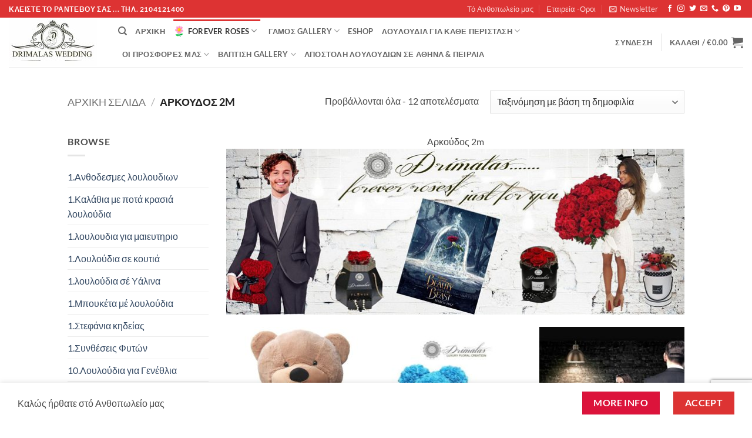

--- FILE ---
content_type: text/html; charset=UTF-8
request_url: https://www.drimalasflowers.gr/product-category/%CE%B1%CF%81%CE%BA%CE%BF%CF%8D%CE%B4%CE%BF%CF%82-2m/
body_size: 61269
content:
<!DOCTYPE html>
<html lang="el" class="loading-site no-js">
<head>
	<meta charset="UTF-8" />
	<link rel="profile" href="http://gmpg.org/xfn/11" />
	<link rel="pingback" href="https://www.drimalasflowers.gr/cms/xmlrpc.php" />

	<script>(function(html){html.className = html.className.replace(/\bno-js\b/,'js')})(document.documentElement);</script>
<meta name='robots' content='index, follow, max-image-preview:large, max-snippet:-1, max-video-preview:-1' />
<meta name="viewport" content="width=device-width, initial-scale=1" />
	<!-- This site is optimized with the Yoast SEO Premium plugin v26.0 (Yoast SEO v26.5) - https://yoast.com/wordpress/plugins/seo/ -->
	<title>Αρκούδος 2m Archives - Ανθοπωλεια Δριμάλας-Ανθοπωλείο -Ανθοπωλείο Αθήνα-Ανθοπωλεία Αθήνα-Ανθοπωλεία πειραιάς</title>
	<link rel="canonical" href="https://www.drimalasflowers.gr/product-category/αρκούδος-2m/" />
	<meta property="og:locale" content="el_GR" />
	<meta property="og:type" content="article" />
	<meta property="og:title" content="Αρκούδος 2m Αρχεία" />
	<meta property="og:url" content="https://www.drimalasflowers.gr/product-category/αρκούδος-2m/" />
	<meta property="og:site_name" content="Ανθοπωλεια Δριμάλας-Ανθοπωλείο -Ανθοπωλείο Αθήνα-Ανθοπωλεία Αθήνα-Ανθοπωλεία πειραιάς" />
	<meta property="og:image" content="https://www.drimalasflowers.gr/cms/wp-content/uploads/2021/02/anthodesmi-loyloydion1-10-1-copy.jpg" />
	<meta property="og:image:width" content="1400" />
	<meta property="og:image:height" content="600" />
	<meta property="og:image:type" content="image/jpeg" />
	<meta name="twitter:card" content="summary_large_image" />
	<meta name="twitter:site" content="@anthopolia" />
	<script type="application/ld+json" class="yoast-schema-graph">{"@context":"https://schema.org","@graph":[{"@type":"CollectionPage","@id":"https://www.drimalasflowers.gr/product-category/%ce%b1%cf%81%ce%ba%ce%bf%cf%8d%ce%b4%ce%bf%cf%82-2m/","url":"https://www.drimalasflowers.gr/product-category/%ce%b1%cf%81%ce%ba%ce%bf%cf%8d%ce%b4%ce%bf%cf%82-2m/","name":"Αρκούδος 2m Archives - Ανθοπωλεια Δριμάλας-Ανθοπωλείο -Ανθοπωλείο Αθήνα-Ανθοπωλεία Αθήνα-Ανθοπωλεία πειραιάς","isPartOf":{"@id":"https://www.drimalasflowers.gr/#website"},"primaryImageOfPage":{"@id":"https://www.drimalasflowers.gr/product-category/%ce%b1%cf%81%ce%ba%ce%bf%cf%8d%ce%b4%ce%bf%cf%82-2m/#primaryimage"},"image":{"@id":"https://www.drimalasflowers.gr/product-category/%ce%b1%cf%81%ce%ba%ce%bf%cf%8d%ce%b4%ce%bf%cf%82-2m/#primaryimage"},"thumbnailUrl":"https://www.drimalasflowers.gr/cms/wp-content/uploads/2019/02/farever_rose_bear1.jpg","breadcrumb":{"@id":"https://www.drimalasflowers.gr/product-category/%ce%b1%cf%81%ce%ba%ce%bf%cf%8d%ce%b4%ce%bf%cf%82-2m/#breadcrumb"},"inLanguage":"el"},{"@type":"ImageObject","inLanguage":"el","@id":"https://www.drimalasflowers.gr/product-category/%ce%b1%cf%81%ce%ba%ce%bf%cf%8d%ce%b4%ce%bf%cf%82-2m/#primaryimage","url":"https://www.drimalasflowers.gr/cms/wp-content/uploads/2019/02/farever_rose_bear1.jpg","contentUrl":"https://www.drimalasflowers.gr/cms/wp-content/uploads/2019/02/farever_rose_bear1.jpg","width":732,"height":750,"caption":"τριανταφυλλο σε γυαλα αθηνα,τριαντάφυλλο που ζει για πάντα, forever roses,Τριαντάφυλλα που ζουν για πάντα, αθάνατα τριαντάφυλλα, αιώνια τριαντάφυλλα, τριαντάφυλλα"},{"@type":"BreadcrumbList","@id":"https://www.drimalasflowers.gr/product-category/%ce%b1%cf%81%ce%ba%ce%bf%cf%8d%ce%b4%ce%bf%cf%82-2m/#breadcrumb","itemListElement":[{"@type":"ListItem","position":1,"name":"Home","item":"https://www.drimalasflowers.gr/"},{"@type":"ListItem","position":2,"name":"Αρκούδος 2m"}]},{"@type":"WebSite","@id":"https://www.drimalasflowers.gr/#website","url":"https://www.drimalasflowers.gr/","name":"Ανθοπωλεια Δριμάλας-Ανθοπωλείο -Ανθοπωλείο Αθήνα-Ανθοπωλεία Αθήνα-Ανθοπωλεία πειραιάς","description":"","publisher":{"@id":"https://www.drimalasflowers.gr/#organization"},"potentialAction":[{"@type":"SearchAction","target":{"@type":"EntryPoint","urlTemplate":"https://www.drimalasflowers.gr/?s={search_term_string}"},"query-input":{"@type":"PropertyValueSpecification","valueRequired":true,"valueName":"search_term_string"}}],"inLanguage":"el"},{"@type":"Organization","@id":"https://www.drimalasflowers.gr/#organization","name":"flowers drimalas","alternateName":"flowers drimalas","url":"https://www.drimalasflowers.gr/","logo":{"@type":"ImageObject","inLanguage":"el","@id":"https://www.drimalasflowers.gr/#/schema/logo/image/","url":"https://www.drimalasflowers.gr/cms/wp-content/uploads/2018/01/drimalas-flowers-logo1.jpg","contentUrl":"https://www.drimalasflowers.gr/cms/wp-content/uploads/2018/01/drimalas-flowers-logo1.jpg","width":158,"height":160,"caption":"flowers drimalas"},"image":{"@id":"https://www.drimalasflowers.gr/#/schema/logo/image/"},"sameAs":["https://www.facebook.com/anthopolia/","https://x.com/anthopolia","https://www.instagram.com/anthopoleia_drimalas/","https://gr.pinterest.com/anthopolia/","https://www.youtube.com/channel/UC0auX5fIv04cqdh0Oi5Nt5g"],"description":"Ανθοπωλεία Δριμάλας γιά το γάμος σας.,Λουλούδια,λουλουδια,Online Ανθοπωλείο,Αποστολή λουλουδιών στην Αθήνα,ΑΝΘΟΠΩΛΕΙΟ, stolismos gamou ,ανθοδέσμες γάμου,ΑΠΟΣΤΟΛΗ ΛΟΥΛΟΥΔΙΩΝ,Ανθοσυνθέσεις,Στολισμός , Κτήματα γάμου,Γάμος,βάπτιση,Μεγάλη Προσφορά γιά τόν γάμο σας!!!","email":"flowersdrimalas@yahoo.gr","telephone":"2104121400","foundingDate":"1988-04-27","numberOfEmployees":{"@type":"QuantitativeValue","minValue":"1","maxValue":"10"}}]}</script>
	<!-- / Yoast SEO Premium plugin. -->


<link rel='prefetch' href='https://www.drimalasflowers.gr/cms/wp-content/themes/flatsome/assets/js/flatsome.js?ver=e2eddd6c228105dac048' />
<link rel='prefetch' href='https://www.drimalasflowers.gr/cms/wp-content/themes/flatsome/assets/js/chunk.slider.js?ver=3.20.3' />
<link rel='prefetch' href='https://www.drimalasflowers.gr/cms/wp-content/themes/flatsome/assets/js/chunk.popups.js?ver=3.20.3' />
<link rel='prefetch' href='https://www.drimalasflowers.gr/cms/wp-content/themes/flatsome/assets/js/chunk.tooltips.js?ver=3.20.3' />
<link rel='prefetch' href='https://www.drimalasflowers.gr/cms/wp-content/themes/flatsome/assets/js/woocommerce.js?ver=1c9be63d628ff7c3ff4c' />
<link rel="alternate" type="application/rss+xml" title="Ροή RSS &raquo; Ανθοπωλεια Δριμάλας-Ανθοπωλείο -Ανθοπωλείο Αθήνα-Ανθοπωλεία Αθήνα-Ανθοπωλεία πειραιάς" href="https://www.drimalasflowers.gr/feed/" />
<link rel="alternate" type="application/rss+xml" title="Ροή Σχολίων &raquo; Ανθοπωλεια Δριμάλας-Ανθοπωλείο -Ανθοπωλείο Αθήνα-Ανθοπωλεία Αθήνα-Ανθοπωλεία πειραιάς" href="https://www.drimalasflowers.gr/comments/feed/" />
<link rel="alternate" type="application/rss+xml" title="Ροή για Ανθοπωλεια Δριμάλας-Ανθοπωλείο -Ανθοπωλείο Αθήνα-Ανθοπωλεία Αθήνα-Ανθοπωλεία πειραιάς &raquo; Αρκούδος 2m Κατηγορία" href="https://www.drimalasflowers.gr/product-category/%ce%b1%cf%81%ce%ba%ce%bf%cf%8d%ce%b4%ce%bf%cf%82-2m/feed/" />
		<style>
			.lazyload,
			.lazyloading {
				max-width: 100%;
			}
		</style>
		<style id='wp-img-auto-sizes-contain-inline-css' type='text/css'>
img:is([sizes=auto i],[sizes^="auto," i]){contain-intrinsic-size:3000px 1500px}
/*# sourceURL=wp-img-auto-sizes-contain-inline-css */
</style>
<link rel='stylesheet' id='contact-form-7-css' href='https://www.drimalasflowers.gr/cms/wp-content/plugins/contact-form-7/includes/css/styles.css?ver=6.1.4' type='text/css' media='all' />
<style id='woocommerce-inline-inline-css' type='text/css'>
.woocommerce form .form-row .required { visibility: visible; }
/*# sourceURL=woocommerce-inline-inline-css */
</style>
<link rel='stylesheet' id='brands-styles-css' href='https://www.drimalasflowers.gr/cms/wp-content/plugins/woocommerce/assets/css/brands.css?ver=10.3.6' type='text/css' media='all' />
<link rel='stylesheet' id='flatsome-swatches-frontend-css' href='https://www.drimalasflowers.gr/cms/wp-content/themes/flatsome/assets/css/extensions/flatsome-swatches-frontend.css?ver=3.20.3' type='text/css' media='all' />
<link rel='stylesheet' id='vi-wpvs-frontend-style-css' href='https://www.drimalasflowers.gr/cms/wp-content/plugins/woocommerce-product-variations-swatches/assets/css/frontend-style.min.css?ver=1.1.8' type='text/css' media='all' />
<style id='vi-wpvs-frontend-style-inline-css' type='text/css'>
.vi-wpvs-variation-wrap.vi-wpvs-variation-wrap-vi_wpvs_button_design .vi-wpvs-option-wrap{transition: all 25ms ease-in-out;}.vi-wpvs-variation-wrap.vi-wpvs-variation-wrap-vi_wpvs_button_design .vi-wpvs-variation-button-select,.vi-wpvs-variation-wrap.vi-wpvs-variation-wrap-vi_wpvs_button_design .vi-wpvs-option-wrap{padding:10px 20px;font-size:13px;}.vi-wpvs-variation-wrap.vi-wpvs-variation-wrap-vi_wpvs_button_design .vi-wpvs-option-wrap .vi-wpvs-option:not(.vi-wpvs-option-select){border-radius: inherit;}.vi-wpvs-variation-wrap.vi-wpvs-variation-wrap-image.vi-wpvs-variation-wrap-vi_wpvs_button_design .vi-wpvs-option-wrap ,.vi-wpvs-variation-wrap.vi-wpvs-variation-wrap-variation_img.vi-wpvs-variation-wrap-vi_wpvs_button_design .vi-wpvs-option-wrap ,.vi-wpvs-variation-wrap.vi-wpvs-variation-wrap-color.vi-wpvs-variation-wrap-vi_wpvs_button_design .vi-wpvs-option-wrap{width: 48px;height:48px;}.vi-wpvs-variation-wrap.vi-wpvs-variation-wrap-image.vi-wpvs-variation-wrap-vi_wpvs_button_design .vi-wpvs-option-wrap.vi-wpvs-option-wrap-default .vi-wpvs-option,.vi-wpvs-variation-wrap.vi-wpvs-variation-wrap-variation_img.vi-wpvs-variation-wrap-vi_wpvs_button_design .vi-wpvs-option-wrap.vi-wpvs-option-wrap-default .vi-wpvs-option,.vi-wpvs-variation-wrap.vi-wpvs-variation-wrap-color.vi-wpvs-variation-wrap-vi_wpvs_button_design .vi-wpvs-option-wrap.vi-wpvs-option-wrap-default .vi-wpvs-option{width: 46px;height:46px;}.vi-wpvs-variation-wrap.vi-wpvs-variation-wrap-image.vi-wpvs-variation-wrap-vi_wpvs_button_design .vi-wpvs-option-wrap.vi-wpvs-option-wrap-hover .vi-wpvs-option,.vi-wpvs-variation-wrap.vi-wpvs-variation-wrap-variation_img.vi-wpvs-variation-wrap-vi_wpvs_button_design .vi-wpvs-option-wrap.vi-wpvs-option-wrap-hover .vi-wpvs-option,.vi-wpvs-variation-wrap.vi-wpvs-variation-wrap-color.vi-wpvs-variation-wrap-vi_wpvs_button_design .vi-wpvs-option-wrap.vi-wpvs-option-wrap-hover .vi-wpvs-option{width: 46px;height:46px;}.vi-wpvs-variation-wrap.vi-wpvs-variation-wrap-image.vi-wpvs-variation-wrap-vi_wpvs_button_design .vi-wpvs-option-wrap.vi-wpvs-option-wrap-selected .vi-wpvs-option,.vi-wpvs-variation-wrap.vi-wpvs-variation-wrap-variation_img.vi-wpvs-variation-wrap-vi_wpvs_button_design .vi-wpvs-option-wrap.vi-wpvs-option-wrap-selected .vi-wpvs-option,.vi-wpvs-variation-wrap.vi-wpvs-variation-wrap-color.vi-wpvs-variation-wrap-vi_wpvs_button_design .vi-wpvs-option-wrap.vi-wpvs-option-wrap-selected .vi-wpvs-option{width: 46px;height:46px;}.vi-wpvs-variation-wrap.vi-wpvs-variation-wrap-vi_wpvs_button_design .vi-wpvs-option-wrap.vi-wpvs-option-wrap-selected{box-shadow:  0 0 0 1px rgba(33, 33, 33, 1) inset;}.vi-wpvs-variation-wrap.vi-wpvs-variation-wrap-vi_wpvs_button_design .vi-wpvs-variation-wrap-select-wrap .vi-wpvs-option-wrap.vi-wpvs-option-wrap-selected{box-shadow:  0 0 0 1px rgba(33, 33, 33, 1)inset;}.vi-wpvs-variation-wrap.vi-wpvs-variation-wrap-vi_wpvs_button_design .vi-wpvs-option-wrap.vi-wpvs-option-wrap-selected{color:rgba(255, 255, 255, 1);background:rgba(33, 33, 33, 1);}.vi-wpvs-variation-wrap.vi-wpvs-variation-wrap-vi_wpvs_button_design .vi-wpvs-option-wrap.vi-wpvs-option-wrap-selected .vi-wpvs-option{color:rgba(255, 255, 255, 1);}.vi-wpvs-variation-wrap.vi-wpvs-variation-wrap-vi_wpvs_button_design .vi-wpvs-option-wrap.vi-wpvs-option-wrap-hover{box-shadow:  0 0 0 1px rgba(33, 33, 33, 1) inset;}.vi-wpvs-variation-wrap.vi-wpvs-variation-wrap-vi_wpvs_button_design .vi-wpvs-variation-wrap-select-wrap .vi-wpvs-option-wrap.vi-wpvs-option-wrap-hover{box-shadow:  0 0 0 1px rgba(33, 33, 33, 1) inset;}.vi-wpvs-variation-wrap.vi-wpvs-variation-wrap-vi_wpvs_button_design .vi-wpvs-option-wrap.vi-wpvs-option-wrap-hover{color:rgba(255, 255, 255, 1);background:rgba(33, 33, 33, 1);}.vi-wpvs-variation-wrap.vi-wpvs-variation-wrap-vi_wpvs_button_design .vi-wpvs-option-wrap.vi-wpvs-option-wrap-hover .vi-wpvs-option{color:rgba(255, 255, 255, 1);}.vi-wpvs-variation-wrap.vi-wpvs-variation-wrap-vi_wpvs_button_design .vi-wpvs-option-wrap.vi-wpvs-option-wrap-default{box-shadow:  0 0 0 1px #cccccc inset;}.vi-wpvs-variation-wrap.vi-wpvs-variation-wrap-vi_wpvs_button_design .vi-wpvs-variation-wrap-select-wrap .vi-wpvs-option-wrap.vi-wpvs-option-wrap-default{box-shadow:  0 0 0 1px #cccccc ;}.vi-wpvs-variation-wrap.vi-wpvs-variation-wrap-vi_wpvs_button_design .vi-wpvs-option-wrap.vi-wpvs-option-wrap-default{color:rgba(33, 33, 33, 1);background:#ffffff;}.vi-wpvs-variation-wrap.vi-wpvs-variation-wrap-vi_wpvs_button_design .vi-wpvs-option-wrap.vi-wpvs-option-wrap-default .vi-wpvs-option{color:rgba(33, 33, 33, 1);}.vi-wpvs-variation-wrap-wrap[data-swatch_type="image"] .vi-wpvs-variation-wrap-show-attribute-value.vi-wpvs-variation-wrap.vi-wpvs-variation-wrap-vi_wpvs_button_design .vi-wpvs-option-wrap:after,.vi-wpvs-variation-wrap-wrap[data-swatch_type="variation_img"] .vi-wpvs-variation-wrap-show-attribute-value.vi-wpvs-variation-wrap.vi-wpvs-variation-wrap-vi_wpvs_button_design .vi-wpvs-option-wrap:after,.vi-wpvs-variation-wrap-wrap[data-swatch_type="color"] .vi-wpvs-variation-wrap-show-attribute-value.vi-wpvs-variation-wrap.vi-wpvs-variation-wrap-vi_wpvs_button_design .vi-wpvs-option-wrap:after{font-size:1em;bottom:1px;}.vi-wpvs-variation-wrap.vi-wpvs-variation-wrap-vi_wpvs_button_design .vi-wpvs-option-wrap .vi-wpvs-option-tooltip{display: none;}.vi-wpvs-variation-wrap-loop.vi-wpvs-variation-wrap.vi-wpvs-variation-wrap-vi_wpvs_button_design .vi-wpvs-variation-button-select,.vi-wpvs-variation-wrap-loop.vi-wpvs-variation-wrap.vi-wpvs-variation-wrap-vi_wpvs_button_design .vi-wpvs-option-wrap{font-size:9px;}.vi-wpvs-variation-wrap-loop.vi-wpvs-variation-wrap.vi-wpvs-variation-wrap-image.vi-wpvs-variation-wrap-vi_wpvs_button_design .vi-wpvs-option-wrap ,.vi-wpvs-variation-wrap-loop.vi-wpvs-variation-wrap.vi-wpvs-variation-wrap-variation_img.vi-wpvs-variation-wrap-vi_wpvs_button_design .vi-wpvs-option-wrap ,.vi-wpvs-variation-wrap-loop.vi-wpvs-variation-wrap.vi-wpvs-variation-wrap-color.vi-wpvs-variation-wrap-vi_wpvs_button_design .vi-wpvs-option-wrap{width: 36px !important;height:36px !important;}.vi-wpvs-variation-wrap-loop.vi-wpvs-variation-wrap.vi-wpvs-variation-wrap-image.vi-wpvs-variation-wrap-vi_wpvs_button_design .vi-wpvs-option-wrap.vi-wpvs-option-wrap-default .vi-wpvs-option,.vi-wpvs-variation-wrap-loop.vi-wpvs-variation-wrap.vi-wpvs-variation-wrap-variation_img.vi-wpvs-variation-wrap-vi_wpvs_button_design .vi-wpvs-option-wrap.vi-wpvs-option-wrap-default .vi-wpvs-option,.vi-wpvs-variation-wrap-loop.vi-wpvs-variation-wrap.vi-wpvs-variation-wrap-color.vi-wpvs-variation-wrap-vi_wpvs_button_design .vi-wpvs-option-wrap.vi-wpvs-option-wrap-default .vi-wpvs-option{width: 34px;height:34px;}.vi-wpvs-variation-wrap-loop.vi-wpvs-variation-wrap.vi-wpvs-variation-wrap-image.vi-wpvs-variation-wrap-vi_wpvs_button_design .vi-wpvs-option-wrap.vi-wpvs-option-wrap-hover .vi-wpvs-option,.vi-wpvs-variation-wrap-loop.vi-wpvs-variation-wrap.vi-wpvs-variation-wrap-variation_img.vi-wpvs-variation-wrap-vi_wpvs_button_design .vi-wpvs-option-wrap.vi-wpvs-option-wrap-hover .vi-wpvs-option,.vi-wpvs-variation-wrap-loop.vi-wpvs-variation-wrap.vi-wpvs-variation-wrap-color.vi-wpvs-variation-wrap-vi_wpvs_button_design .vi-wpvs-option-wrap.vi-wpvs-option-wrap-hover .vi-wpvs-option{width: 34px;height:34px;}.vi-wpvs-variation-wrap-loop.vi-wpvs-variation-wrap.vi-wpvs-variation-wrap-image.vi-wpvs-variation-wrap-vi_wpvs_button_design .vi-wpvs-option-wrap.vi-wpvs-option-wrap-selected .vi-wpvs-option,.vi-wpvs-variation-wrap-loop.vi-wpvs-variation-wrap.vi-wpvs-variation-wrap-variation_img.vi-wpvs-variation-wrap-vi_wpvs_button_design .vi-wpvs-option-wrap.vi-wpvs-option-wrap-selected .vi-wpvs-option,.vi-wpvs-variation-wrap-loop.vi-wpvs-variation-wrap.vi-wpvs-variation-wrap-color.vi-wpvs-variation-wrap-vi_wpvs_button_design .vi-wpvs-option-wrap.vi-wpvs-option-wrap-selected .vi-wpvs-option{width: 34px;height:34px;}@media screen and (max-width:600px){.vi-wpvs-variation-wrap.vi-wpvs-variation-wrap-vi_wpvs_button_design .vi-wpvs-variation-button-select,.vi-wpvs-variation-wrap.vi-wpvs-variation-wrap-vi_wpvs_button_design .vi-wpvs-option-wrap{font-size:11px;}.vi-wpvs-variation-wrap.vi-wpvs-variation-wrap-image.vi-wpvs-variation-wrap-vi_wpvs_button_design .vi-wpvs-option-wrap ,.vi-wpvs-variation-wrap.vi-wpvs-variation-wrap-variation_img.vi-wpvs-variation-wrap-vi_wpvs_button_design .vi-wpvs-option-wrap ,.vi-wpvs-variation-wrap.vi-wpvs-variation-wrap-color.vi-wpvs-variation-wrap-vi_wpvs_button_design .vi-wpvs-option-wrap{width: 40.8px;height:40.8px;}.vi-wpvs-variation-wrap.vi-wpvs-variation-wrap-image.vi-wpvs-variation-wrap-vi_wpvs_button_design .vi-wpvs-option-wrap.vi-wpvs-option-wrap-default .vi-wpvs-option,.vi-wpvs-variation-wrap.vi-wpvs-variation-wrap-variation_img.vi-wpvs-variation-wrap-vi_wpvs_button_design .vi-wpvs-option-wrap.vi-wpvs-option-wrap-default .vi-wpvs-option,.vi-wpvs-variation-wrap.vi-wpvs-variation-wrap-color.vi-wpvs-variation-wrap-vi_wpvs_button_design .vi-wpvs-option-wrap.vi-wpvs-option-wrap-default .vi-wpvs-option{width: 32.68px;height:32.68px;}.vi-wpvs-variation-wrap.vi-wpvs-variation-wrap-image.vi-wpvs-variation-wrap-vi_wpvs_button_design .vi-wpvs-option-wrap.vi-wpvs-option-wrap-hover .vi-wpvs-option,.vi-wpvs-variation-wrap.vi-wpvs-variation-wrap-variation_img.vi-wpvs-variation-wrap-vi_wpvs_button_design .vi-wpvs-option-wrap.vi-wpvs-option-wrap-hover .vi-wpvs-option,.vi-wpvs-variation-wrap.vi-wpvs-variation-wrap-color.vi-wpvs-variation-wrap-vi_wpvs_button_design .vi-wpvs-option-wrap.vi-wpvs-option-wrap-hover .vi-wpvs-option{width: 32.68px;height:32.68px;}.vi-wpvs-variation-wrap.vi-wpvs-variation-wrap-image.vi-wpvs-variation-wrap-vi_wpvs_button_design .vi-wpvs-option-wrap.vi-wpvs-option-wrap-selected .vi-wpvs-option,.vi-wpvs-variation-wrap.vi-wpvs-variation-wrap-variation_img.vi-wpvs-variation-wrap-vi_wpvs_button_design .vi-wpvs-option-wrap.vi-wpvs-option-wrap-selected .vi-wpvs-option,.vi-wpvs-variation-wrap.vi-wpvs-variation-wrap-color.vi-wpvs-variation-wrap-vi_wpvs_button_design .vi-wpvs-option-wrap.vi-wpvs-option-wrap-selected .vi-wpvs-option{width: 32.68px;height:32.68px;}}.vi-wpvs-variation-wrap.vi-wpvs-variation-wrap-vi_wpvs_color_design .vi-wpvs-option-wrap{transition: all 30ms ease-in-out;}.vi-wpvs-variation-wrap.vi-wpvs-variation-wrap-vi_wpvs_color_design .vi-wpvs-variation-button-select,.vi-wpvs-variation-wrap.vi-wpvs-variation-wrap-vi_wpvs_color_design .vi-wpvs-option-wrap{height:32px;width:32px;padding:2px;font-size:13px;border-radius:20px;}.vi-wpvs-variation-wrap.vi-wpvs-variation-wrap-vi_wpvs_color_design .vi-wpvs-option-wrap .vi-wpvs-option:not(.vi-wpvs-option-select){border-radius: inherit;}.vi-wpvs-variation-wrap.vi-wpvs-variation-wrap-image.vi-wpvs-variation-wrap-vi_wpvs_color_design .vi-wpvs-option-wrap.vi-wpvs-option-wrap-hover .vi-wpvs-option,.vi-wpvs-variation-wrap.vi-wpvs-variation-wrap-variation_img.vi-wpvs-variation-wrap-vi_wpvs_color_design .vi-wpvs-option-wrap.vi-wpvs-option-wrap-hover .vi-wpvs-option,.vi-wpvs-variation-wrap.vi-wpvs-variation-wrap-color.vi-wpvs-variation-wrap-vi_wpvs_color_design .vi-wpvs-option-wrap.vi-wpvs-option-wrap-hover .vi-wpvs-option{width: 30px;height:30px;}.vi-wpvs-variation-wrap.vi-wpvs-variation-wrap-image.vi-wpvs-variation-wrap-vi_wpvs_color_design .vi-wpvs-option-wrap.vi-wpvs-option-wrap-selected .vi-wpvs-option,.vi-wpvs-variation-wrap.vi-wpvs-variation-wrap-variation_img.vi-wpvs-variation-wrap-vi_wpvs_color_design .vi-wpvs-option-wrap.vi-wpvs-option-wrap-selected .vi-wpvs-option,.vi-wpvs-variation-wrap.vi-wpvs-variation-wrap-color.vi-wpvs-variation-wrap-vi_wpvs_color_design .vi-wpvs-option-wrap.vi-wpvs-option-wrap-selected .vi-wpvs-option{width: 30px;height:30px;}.vi-wpvs-variation-wrap.vi-wpvs-variation-wrap-vi_wpvs_color_design .vi-wpvs-option-wrap.vi-wpvs-option-wrap-selected{box-shadow:  0 0 0 1px rgba(0, 0, 0, 1) inset;}.vi-wpvs-variation-wrap.vi-wpvs-variation-wrap-vi_wpvs_color_design .vi-wpvs-variation-wrap-select-wrap .vi-wpvs-option-wrap.vi-wpvs-option-wrap-selected{box-shadow:  0 0 0 1px rgba(0, 0, 0, 1)inset;}.vi-wpvs-variation-wrap.vi-wpvs-variation-wrap-vi_wpvs_color_design .vi-wpvs-option-wrap.vi-wpvs-option-wrap-selected{background:rgba(255, 255, 255, 0);border-radius:20px;}.vi-wpvs-variation-wrap.vi-wpvs-variation-wrap-vi_wpvs_color_design .vi-wpvs-option-wrap.vi-wpvs-option-wrap-hover{box-shadow:  0 0 0 1px rgba(0, 0, 0, 1) inset;}.vi-wpvs-variation-wrap.vi-wpvs-variation-wrap-vi_wpvs_color_design .vi-wpvs-variation-wrap-select-wrap .vi-wpvs-option-wrap.vi-wpvs-option-wrap-hover{box-shadow:  0 0 0 1px rgba(0, 0, 0, 1) inset;}.vi-wpvs-variation-wrap.vi-wpvs-variation-wrap-vi_wpvs_color_design .vi-wpvs-option-wrap.vi-wpvs-option-wrap-hover{background:rgba(0, 0, 0, 0);border-radius:20px;}.vi-wpvs-variation-wrap.vi-wpvs-variation-wrap-vi_wpvs_color_design .vi-wpvs-option-wrap.vi-wpvs-option-wrap-default{box-shadow:  0px 4px 2px -2px rgba(238, 238, 238, 1);}.vi-wpvs-variation-wrap.vi-wpvs-variation-wrap-vi_wpvs_color_design .vi-wpvs-variation-wrap-select-wrap .vi-wpvs-option-wrap.vi-wpvs-option-wrap-default{box-shadow:  0px 4px 2px -2px rgba(238, 238, 238, 1);}.vi-wpvs-variation-wrap.vi-wpvs-variation-wrap-vi_wpvs_color_design .vi-wpvs-option-wrap.vi-wpvs-option-wrap-default{background:rgba(0, 0, 0, 0);border-radius:20px;}.vi-wpvs-variation-wrap.vi-wpvs-variation-wrap-vi_wpvs_color_design .vi-wpvs-option-wrap .vi-wpvs-option-tooltip{display: none;}.vi-wpvs-variation-wrap-loop.vi-wpvs-variation-wrap.vi-wpvs-variation-wrap-vi_wpvs_color_design .vi-wpvs-variation-button-select,.vi-wpvs-variation-wrap-loop.vi-wpvs-variation-wrap.vi-wpvs-variation-wrap-vi_wpvs_color_design .vi-wpvs-option-wrap{height:27px;width:27px;font-size:11px;}.vi-wpvs-variation-wrap-loop.vi-wpvs-variation-wrap-slider.vi-wpvs-variation-wrap.vi-wpvs-variation-wrap-vi_wpvs_color_design .vi-wpvs-option-wrap{height:27.2px !important;width:27.2px !important;}.vi-wpvs-variation-wrap-loop.vi-wpvs-variation-wrap.vi-wpvs-variation-wrap-image.vi-wpvs-variation-wrap-vi_wpvs_color_design .vi-wpvs-option-wrap.vi-wpvs-option-wrap-hover .vi-wpvs-option,.vi-wpvs-variation-wrap-loop.vi-wpvs-variation-wrap.vi-wpvs-variation-wrap-variation_img.vi-wpvs-variation-wrap-vi_wpvs_color_design .vi-wpvs-option-wrap.vi-wpvs-option-wrap-hover .vi-wpvs-option,.vi-wpvs-variation-wrap-loop.vi-wpvs-variation-wrap.vi-wpvs-variation-wrap-color.vi-wpvs-variation-wrap-vi_wpvs_color_design .vi-wpvs-option-wrap.vi-wpvs-option-wrap-hover .vi-wpvs-option{width: 25.2px;height:25.2px;}.vi-wpvs-variation-wrap-loop.vi-wpvs-variation-wrap.vi-wpvs-variation-wrap-image.vi-wpvs-variation-wrap-vi_wpvs_color_design .vi-wpvs-option-wrap.vi-wpvs-option-wrap-selected .vi-wpvs-option,.vi-wpvs-variation-wrap-loop.vi-wpvs-variation-wrap.vi-wpvs-variation-wrap-variation_img.vi-wpvs-variation-wrap-vi_wpvs_color_design .vi-wpvs-option-wrap.vi-wpvs-option-wrap-selected .vi-wpvs-option,.vi-wpvs-variation-wrap-loop.vi-wpvs-variation-wrap.vi-wpvs-variation-wrap-color.vi-wpvs-variation-wrap-vi_wpvs_color_design .vi-wpvs-option-wrap.vi-wpvs-option-wrap-selected .vi-wpvs-option{width: 25.2px;height:25.2px;}.vi-wpvs-variation-wrap-loop.vi-wpvs-variation-wrap.vi-wpvs-variation-wrap-vi_wpvs_color_design .vi-wpvs-option-wrap.vi-wpvs-option-wrap-selected{border-radius:17px;}@media screen and (max-width:600px){.vi-wpvs-variation-wrap.vi-wpvs-variation-wrap-vi_wpvs_color_design .vi-wpvs-variation-button-select,.vi-wpvs-variation-wrap.vi-wpvs-variation-wrap-vi_wpvs_color_design .vi-wpvs-option-wrap{width:27px;height:27px;font-size:11px;}.vi-wpvs-variation-wrap.vi-wpvs-variation-wrap-image.vi-wpvs-variation-wrap-vi_wpvs_color_design .vi-wpvs-option-wrap.vi-wpvs-option-wrap-hover .vi-wpvs-option,.vi-wpvs-variation-wrap.vi-wpvs-variation-wrap-variation_img.vi-wpvs-variation-wrap-vi_wpvs_color_design .vi-wpvs-option-wrap.vi-wpvs-option-wrap-hover .vi-wpvs-option,.vi-wpvs-variation-wrap.vi-wpvs-variation-wrap-color.vi-wpvs-variation-wrap-vi_wpvs_color_design .vi-wpvs-option-wrap.vi-wpvs-option-wrap-hover .vi-wpvs-option{width: 25.2px;height:25.2px;}.vi-wpvs-variation-wrap.vi-wpvs-variation-wrap-image.vi-wpvs-variation-wrap-vi_wpvs_color_design .vi-wpvs-option-wrap.vi-wpvs-option-wrap-selected .vi-wpvs-option,.vi-wpvs-variation-wrap.vi-wpvs-variation-wrap-variation_img.vi-wpvs-variation-wrap-vi_wpvs_color_design .vi-wpvs-option-wrap.vi-wpvs-option-wrap-selected .vi-wpvs-option,.vi-wpvs-variation-wrap.vi-wpvs-variation-wrap-color.vi-wpvs-variation-wrap-vi_wpvs_color_design .vi-wpvs-option-wrap.vi-wpvs-option-wrap-selected .vi-wpvs-option{width: 25.2px;height:25.2px;}.vi-wpvs-variation-wrap.vi-wpvs-variation-wrap-vi_wpvs_color_design .vi-wpvs-option-wrap.vi-wpvs-option-wrap-selected{border-radius:17px;}}.vi-wpvs-variation-wrap.vi-wpvs-variation-wrap-vi_wpvs_image_design .vi-wpvs-option-wrap{transition: all 30ms ease-in-out;}.vi-wpvs-variation-wrap.vi-wpvs-variation-wrap-vi_wpvs_image_design .vi-wpvs-variation-button-select,.vi-wpvs-variation-wrap.vi-wpvs-variation-wrap-vi_wpvs_image_design .vi-wpvs-option-wrap{height:50px;width:50px;padding:3px;font-size:13px;}.vi-wpvs-variation-wrap.vi-wpvs-variation-wrap-vi_wpvs_image_design .vi-wpvs-option-wrap .vi-wpvs-option:not(.vi-wpvs-option-select){border-radius: inherit;}.vi-wpvs-variation-wrap.vi-wpvs-variation-wrap-image.vi-wpvs-variation-wrap-vi_wpvs_image_design .vi-wpvs-option-wrap.vi-wpvs-option-wrap-default .vi-wpvs-option,.vi-wpvs-variation-wrap.vi-wpvs-variation-wrap-variation_img.vi-wpvs-variation-wrap-vi_wpvs_image_design .vi-wpvs-option-wrap.vi-wpvs-option-wrap-default .vi-wpvs-option,.vi-wpvs-variation-wrap.vi-wpvs-variation-wrap-color.vi-wpvs-variation-wrap-vi_wpvs_image_design .vi-wpvs-option-wrap.vi-wpvs-option-wrap-default .vi-wpvs-option{width: 48px;height:48px;}.vi-wpvs-variation-wrap.vi-wpvs-variation-wrap-image.vi-wpvs-variation-wrap-vi_wpvs_image_design .vi-wpvs-option-wrap.vi-wpvs-option-wrap-hover .vi-wpvs-option,.vi-wpvs-variation-wrap.vi-wpvs-variation-wrap-variation_img.vi-wpvs-variation-wrap-vi_wpvs_image_design .vi-wpvs-option-wrap.vi-wpvs-option-wrap-hover .vi-wpvs-option,.vi-wpvs-variation-wrap.vi-wpvs-variation-wrap-color.vi-wpvs-variation-wrap-vi_wpvs_image_design .vi-wpvs-option-wrap.vi-wpvs-option-wrap-hover .vi-wpvs-option{width: 48px;height:48px;}.vi-wpvs-variation-wrap.vi-wpvs-variation-wrap-image.vi-wpvs-variation-wrap-vi_wpvs_image_design .vi-wpvs-option-wrap.vi-wpvs-option-wrap-selected .vi-wpvs-option,.vi-wpvs-variation-wrap.vi-wpvs-variation-wrap-variation_img.vi-wpvs-variation-wrap-vi_wpvs_image_design .vi-wpvs-option-wrap.vi-wpvs-option-wrap-selected .vi-wpvs-option,.vi-wpvs-variation-wrap.vi-wpvs-variation-wrap-color.vi-wpvs-variation-wrap-vi_wpvs_image_design .vi-wpvs-option-wrap.vi-wpvs-option-wrap-selected .vi-wpvs-option{width: 48px;height:48px;}.vi-wpvs-variation-wrap.vi-wpvs-variation-wrap-vi_wpvs_image_design .vi-wpvs-option-wrap.vi-wpvs-option-wrap-selected{box-shadow:  0 0 0 1px rgba(33, 33, 33, 1) inset;}.vi-wpvs-variation-wrap.vi-wpvs-variation-wrap-vi_wpvs_image_design .vi-wpvs-variation-wrap-select-wrap .vi-wpvs-option-wrap.vi-wpvs-option-wrap-selected{box-shadow:  0 0 0 1px rgba(33, 33, 33, 1)inset;}.vi-wpvs-variation-wrap.vi-wpvs-variation-wrap-vi_wpvs_image_design .vi-wpvs-option-wrap.vi-wpvs-option-wrap-hover{box-shadow:  0 0 0 1px rgba(33, 33, 33, 1) inset;}.vi-wpvs-variation-wrap.vi-wpvs-variation-wrap-vi_wpvs_image_design .vi-wpvs-variation-wrap-select-wrap .vi-wpvs-option-wrap.vi-wpvs-option-wrap-hover{box-shadow:  0 0 0 1px rgba(33, 33, 33, 1) inset;}.vi-wpvs-variation-wrap.vi-wpvs-variation-wrap-vi_wpvs_image_design .vi-wpvs-option-wrap.vi-wpvs-option-wrap-default{box-shadow:  0 0 0 1px rgba(238, 238, 238, 1) inset;}.vi-wpvs-variation-wrap.vi-wpvs-variation-wrap-vi_wpvs_image_design .vi-wpvs-variation-wrap-select-wrap .vi-wpvs-option-wrap.vi-wpvs-option-wrap-default{box-shadow:  0 0 0 1px rgba(238, 238, 238, 1) ;}.vi-wpvs-variation-wrap.vi-wpvs-variation-wrap-vi_wpvs_image_design .vi-wpvs-option-wrap.vi-wpvs-option-wrap-default{background:rgba(255, 255, 255, 1);}.vi-wpvs-variation-wrap.vi-wpvs-variation-wrap-vi_wpvs_image_design .vi-wpvs-option-wrap .vi-wpvs-option-tooltip{display: none;}.vi-wpvs-variation-wrap-loop.vi-wpvs-variation-wrap.vi-wpvs-variation-wrap-vi_wpvs_image_design .vi-wpvs-variation-button-select,.vi-wpvs-variation-wrap-loop.vi-wpvs-variation-wrap.vi-wpvs-variation-wrap-vi_wpvs_image_design .vi-wpvs-option-wrap{height:37px;width:37px;font-size:9px;}.vi-wpvs-variation-wrap-loop.vi-wpvs-variation-wrap-slider.vi-wpvs-variation-wrap.vi-wpvs-variation-wrap-vi_wpvs_image_design .vi-wpvs-option-wrap{height:37.5px !important;width:37.5px !important;}.vi-wpvs-variation-wrap-loop.vi-wpvs-variation-wrap.vi-wpvs-variation-wrap-image.vi-wpvs-variation-wrap-vi_wpvs_image_design .vi-wpvs-option-wrap.vi-wpvs-option-wrap-default .vi-wpvs-option,.vi-wpvs-variation-wrap-loop.vi-wpvs-variation-wrap.vi-wpvs-variation-wrap-variation_img.vi-wpvs-variation-wrap-vi_wpvs_image_design .vi-wpvs-option-wrap.vi-wpvs-option-wrap-default .vi-wpvs-option,.vi-wpvs-variation-wrap-loop.vi-wpvs-variation-wrap.vi-wpvs-variation-wrap-color.vi-wpvs-variation-wrap-vi_wpvs_image_design .vi-wpvs-option-wrap.vi-wpvs-option-wrap-default .vi-wpvs-option{width: 35.5px;height:35.5px;}.vi-wpvs-variation-wrap-loop.vi-wpvs-variation-wrap.vi-wpvs-variation-wrap-image.vi-wpvs-variation-wrap-vi_wpvs_image_design .vi-wpvs-option-wrap.vi-wpvs-option-wrap-hover .vi-wpvs-option,.vi-wpvs-variation-wrap-loop.vi-wpvs-variation-wrap.vi-wpvs-variation-wrap-variation_img.vi-wpvs-variation-wrap-vi_wpvs_image_design .vi-wpvs-option-wrap.vi-wpvs-option-wrap-hover .vi-wpvs-option,.vi-wpvs-variation-wrap-loop.vi-wpvs-variation-wrap.vi-wpvs-variation-wrap-color.vi-wpvs-variation-wrap-vi_wpvs_image_design .vi-wpvs-option-wrap.vi-wpvs-option-wrap-hover .vi-wpvs-option{width: 35.5px;height:35.5px;}.vi-wpvs-variation-wrap-loop.vi-wpvs-variation-wrap.vi-wpvs-variation-wrap-image.vi-wpvs-variation-wrap-vi_wpvs_image_design .vi-wpvs-option-wrap.vi-wpvs-option-wrap-selected .vi-wpvs-option,.vi-wpvs-variation-wrap-loop.vi-wpvs-variation-wrap.vi-wpvs-variation-wrap-variation_img.vi-wpvs-variation-wrap-vi_wpvs_image_design .vi-wpvs-option-wrap.vi-wpvs-option-wrap-selected .vi-wpvs-option,.vi-wpvs-variation-wrap-loop.vi-wpvs-variation-wrap.vi-wpvs-variation-wrap-color.vi-wpvs-variation-wrap-vi_wpvs_image_design .vi-wpvs-option-wrap.vi-wpvs-option-wrap-selected .vi-wpvs-option{width: 35.5px;height:35.5px;}@media screen and (max-width:600px){.vi-wpvs-variation-wrap.vi-wpvs-variation-wrap-vi_wpvs_image_design .vi-wpvs-variation-button-select,.vi-wpvs-variation-wrap.vi-wpvs-variation-wrap-vi_wpvs_image_design .vi-wpvs-option-wrap{width:42px;height:42px;font-size:11px;}.vi-wpvs-variation-wrap.vi-wpvs-variation-wrap-image.vi-wpvs-variation-wrap-vi_wpvs_image_design .vi-wpvs-option-wrap.vi-wpvs-option-wrap-default .vi-wpvs-option,.vi-wpvs-variation-wrap.vi-wpvs-variation-wrap-variation_img.vi-wpvs-variation-wrap-vi_wpvs_image_design .vi-wpvs-option-wrap.vi-wpvs-option-wrap-default .vi-wpvs-option,.vi-wpvs-variation-wrap.vi-wpvs-variation-wrap-color.vi-wpvs-variation-wrap-vi_wpvs_image_design .vi-wpvs-option-wrap.vi-wpvs-option-wrap-default .vi-wpvs-option{width: 40.5px;height:40.5px;}.vi-wpvs-variation-wrap.vi-wpvs-variation-wrap-image.vi-wpvs-variation-wrap-vi_wpvs_image_design .vi-wpvs-option-wrap.vi-wpvs-option-wrap-hover .vi-wpvs-option,.vi-wpvs-variation-wrap.vi-wpvs-variation-wrap-variation_img.vi-wpvs-variation-wrap-vi_wpvs_image_design .vi-wpvs-option-wrap.vi-wpvs-option-wrap-hover .vi-wpvs-option,.vi-wpvs-variation-wrap.vi-wpvs-variation-wrap-color.vi-wpvs-variation-wrap-vi_wpvs_image_design .vi-wpvs-option-wrap.vi-wpvs-option-wrap-hover .vi-wpvs-option{width: 40.5px;height:40.5px;}.vi-wpvs-variation-wrap.vi-wpvs-variation-wrap-image.vi-wpvs-variation-wrap-vi_wpvs_image_design .vi-wpvs-option-wrap.vi-wpvs-option-wrap-selected .vi-wpvs-option,.vi-wpvs-variation-wrap.vi-wpvs-variation-wrap-variation_img.vi-wpvs-variation-wrap-vi_wpvs_image_design .vi-wpvs-option-wrap.vi-wpvs-option-wrap-selected .vi-wpvs-option,.vi-wpvs-variation-wrap.vi-wpvs-variation-wrap-color.vi-wpvs-variation-wrap-vi_wpvs_image_design .vi-wpvs-option-wrap.vi-wpvs-option-wrap-selected .vi-wpvs-option{width: 40.5px;height:40.5px;}}.vi_wpvs_variation_form:not(.vi_wpvs_loop_variation_form) .vi-wpvs-variation-wrap-wrap,.vi_wpvs_variation_form:not(.vi_wpvs_loop_variation_form) .vi-wpvs-variation-wrap-wrap .vi-wpvs-variation-wrap{justify-content: flex-start;text-align: left;}
/*# sourceURL=vi-wpvs-frontend-style-inline-css */
</style>
<link rel='stylesheet' id='flatsome-main-css' href='https://www.drimalasflowers.gr/cms/wp-content/themes/flatsome/assets/css/flatsome.css?ver=3.20.3' type='text/css' media='all' />
<style id='flatsome-main-inline-css' type='text/css'>
@font-face {
				font-family: "fl-icons";
				font-display: block;
				src: url(https://www.drimalasflowers.gr/cms/wp-content/themes/flatsome/assets/css/icons/fl-icons.eot?v=3.20.3);
				src:
					url(https://www.drimalasflowers.gr/cms/wp-content/themes/flatsome/assets/css/icons/fl-icons.eot#iefix?v=3.20.3) format("embedded-opentype"),
					url(https://www.drimalasflowers.gr/cms/wp-content/themes/flatsome/assets/css/icons/fl-icons.woff2?v=3.20.3) format("woff2"),
					url(https://www.drimalasflowers.gr/cms/wp-content/themes/flatsome/assets/css/icons/fl-icons.ttf?v=3.20.3) format("truetype"),
					url(https://www.drimalasflowers.gr/cms/wp-content/themes/flatsome/assets/css/icons/fl-icons.woff?v=3.20.3) format("woff"),
					url(https://www.drimalasflowers.gr/cms/wp-content/themes/flatsome/assets/css/icons/fl-icons.svg?v=3.20.3#fl-icons) format("svg");
			}
/*# sourceURL=flatsome-main-inline-css */
</style>
<link rel='stylesheet' id='flatsome-shop-css' href='https://www.drimalasflowers.gr/cms/wp-content/themes/flatsome/assets/css/flatsome-shop.css?ver=3.20.3' type='text/css' media='all' />
<script type="text/template" id="tmpl-variation-template">
	<div class="woocommerce-variation-description">{{{ data.variation.variation_description }}}</div>
	<div class="woocommerce-variation-price">{{{ data.variation.price_html }}}</div>
	<div class="woocommerce-variation-availability">{{{ data.variation.availability_html }}}</div>
</script>
<script type="text/template" id="tmpl-unavailable-variation-template">
	<p role="alert">Λυπούμαστε, αυτό το προϊόν δεν είναι διαθέσιμο. Παρακαλούμε, επιλέξτε έναν διαφορετικό συνδυασμό.</p>
</script>
<script type="text/javascript" src="https://www.drimalasflowers.gr/cms/wp-includes/js/jquery/jquery.min.js?ver=3.7.1" id="jquery-core-js"></script>
<script type="text/javascript" src="https://www.drimalasflowers.gr/cms/wp-includes/js/underscore.min.js?ver=1.13.7" id="underscore-js"></script>
<script type="text/javascript" id="wp-util-js-extra">
/* <![CDATA[ */
var _wpUtilSettings = {"ajax":{"url":"/cms/wp-admin/admin-ajax.php"}};
//# sourceURL=wp-util-js-extra
/* ]]> */
</script>
<script type="text/javascript" src="https://www.drimalasflowers.gr/cms/wp-includes/js/wp-util.min.js?ver=6.9" id="wp-util-js"></script>
<script type="text/javascript" src="https://www.drimalasflowers.gr/cms/wp-content/plugins/woocommerce/assets/js/jquery-blockui/jquery.blockUI.min.js?ver=2.7.0-wc.10.3.6" id="wc-jquery-blockui-js" data-wp-strategy="defer"></script>
<script type="text/javascript" id="wc-add-to-cart-js-extra">
/* <![CDATA[ */
var wc_add_to_cart_params = {"ajax_url":"/cms/wp-admin/admin-ajax.php","wc_ajax_url":"/?wc-ajax=%%endpoint%%","i18n_view_cart":"\u039a\u03b1\u03bb\u03ac\u03b8\u03b9","cart_url":"https://www.drimalasflowers.gr/cart/","is_cart":"","cart_redirect_after_add":"no"};
//# sourceURL=wc-add-to-cart-js-extra
/* ]]> */
</script>
<script type="text/javascript" src="https://www.drimalasflowers.gr/cms/wp-content/plugins/woocommerce/assets/js/frontend/add-to-cart.min.js?ver=10.3.6" id="wc-add-to-cart-js" defer="defer" data-wp-strategy="defer"></script>
<script type="text/javascript" src="https://www.drimalasflowers.gr/cms/wp-content/plugins/woocommerce/assets/js/js-cookie/js.cookie.min.js?ver=2.1.4-wc.10.3.6" id="wc-js-cookie-js" data-wp-strategy="defer"></script>
<link rel="https://api.w.org/" href="https://www.drimalasflowers.gr/wp-json/" /><link rel="alternate" title="JSON" type="application/json" href="https://www.drimalasflowers.gr/wp-json/wp/v2/product_cat/6686" /><link rel="EditURI" type="application/rsd+xml" title="RSD" href="https://www.drimalasflowers.gr/cms/xmlrpc.php?rsd" />
<meta name="generator" content="WordPress 6.9" />
<meta name="generator" content="WooCommerce 10.3.6" />
		<script>
			document.documentElement.className = document.documentElement.className.replace('no-js', 'js');
		</script>
				<style>
			.no-js img.lazyload {
				display: none;
			}

			figure.wp-block-image img.lazyloading {
				min-width: 150px;
			}

			.lazyload,
			.lazyloading {
				--smush-placeholder-width: 100px;
				--smush-placeholder-aspect-ratio: 1/1;
				width: var(--smush-image-width, var(--smush-placeholder-width)) !important;
				aspect-ratio: var(--smush-image-aspect-ratio, var(--smush-placeholder-aspect-ratio)) !important;
			}

						.lazyload, .lazyloading {
				opacity: 0;
			}

			.lazyloaded {
				opacity: 1;
				transition: opacity 400ms;
				transition-delay: 0ms;
			}

					</style>
			<noscript><style>.woocommerce-product-gallery{ opacity: 1 !important; }</style></noscript>
	<link rel="icon" href="https://www.drimalasflowers.gr/cms/wp-content/uploads/2020/08/cropped-android-chrome-512x5121-1-32x32.png" sizes="32x32" />
<link rel="icon" href="https://www.drimalasflowers.gr/cms/wp-content/uploads/2020/08/cropped-android-chrome-512x5121-1-192x192.png" sizes="192x192" />
<link rel="apple-touch-icon" href="https://www.drimalasflowers.gr/cms/wp-content/uploads/2020/08/cropped-android-chrome-512x5121-1-180x180.png" />
<meta name="msapplication-TileImage" content="https://www.drimalasflowers.gr/cms/wp-content/uploads/2020/08/cropped-android-chrome-512x5121-1-270x270.png" />
<style id="custom-css" type="text/css">:root {--primary-color: #dd3333;--fs-color-primary: #dd3333;--fs-color-secondary: #dc133b;--fs-color-success: #dd3333;--fs-color-alert: #e62222;--fs-color-base: #4a4a4a;--fs-experimental-link-color: #334862;--fs-experimental-link-color-hover: #111;}.tooltipster-base {--tooltip-color: #fff;--tooltip-bg-color: #000;}.off-canvas-right .mfp-content, .off-canvas-left .mfp-content {--drawer-width: 300px;}.off-canvas .mfp-content.off-canvas-cart {--drawer-width: 360px;}html{background-color:rgba(255,255,255,0.9)!important;}.header-main{height: 84px}#logo img{max-height: 84px}#logo{width:156px;}.header-bottom{min-height: 10px}.header-top{min-height: 30px}.transparent .header-main{height: 92px}.transparent #logo img{max-height: 92px}.has-transparent + .page-title:first-of-type,.has-transparent + #main > .page-title,.has-transparent + #main > div > .page-title,.has-transparent + #main .page-header-wrapper:first-of-type .page-title{padding-top: 122px;}.header.show-on-scroll,.stuck .header-main{height:70px!important}.stuck #logo img{max-height: 70px!important}.search-form{ width: 85%;}.header-bg-color {background-color: rgba(255,255,255,0.9)}.header-bottom {background-color: #F1F1F1}.top-bar-nav > li > a{line-height: 16px }.header-main .nav > li > a{line-height: 16px }.stuck .header-main .nav > li > a{line-height: 50px }.header-bottom-nav > li > a{line-height: 16px }@media (max-width: 549px) {.header-main{height: 70px}#logo img{max-height: 70px}}.nav-dropdown{font-size:100%}.header-top{background-color:#dd3333!important;}body{font-size: 100%;}@media screen and (max-width: 549px){body{font-size: 100%;}}body{font-family: Lato, sans-serif;}body {font-weight: 400;font-style: normal;}.nav > li > a {font-family: Lato, sans-serif;}.mobile-sidebar-levels-2 .nav > li > ul > li > a {font-family: Lato, sans-serif;}.nav > li > a,.mobile-sidebar-levels-2 .nav > li > ul > li > a {font-weight: 700;font-style: normal;}h1,h2,h3,h4,h5,h6,.heading-font, .off-canvas-center .nav-sidebar.nav-vertical > li > a{font-family: Lato, sans-serif;}h1,h2,h3,h4,h5,h6,.heading-font,.banner h1,.banner h2 {font-weight: 700;font-style: normal;}.alt-font{font-family: "Dancing Script", sans-serif;}.shop-page-title.featured-title .title-bg{background-image: url(https://www.drimalasflowers.gr/cms/wp-content/uploads/2018/11/TeddyBear-White-.jpg)!important;}@media screen and (min-width: 550px){.products .box-vertical .box-image{min-width: 247px!important;width: 247px!important;}}.nav-vertical-fly-out > li + li {border-top-width: 1px; border-top-style: solid;}.label-new.menu-item > a:after{content:"New";}.label-hot.menu-item > a:after{content:"Hot";}.label-sale.menu-item > a:after{content:"Sale";}.label-popular.menu-item > a:after{content:"Popular";}</style><style id="flatsome-swatches-css">.variations_form .ux-swatch.selected {box-shadow: 0 0 0 2px var(--fs-color-secondary);}.ux-swatches-in-loop .ux-swatch.selected {box-shadow: 0 0 0 2px var(--fs-color-secondary);}</style><style id="kirki-inline-styles">/* latin-ext */
@font-face {
  font-family: 'Lato';
  font-style: normal;
  font-weight: 400;
  font-display: swap;
  src: url(https://www.drimalasflowers.gr/cms/wp-content/fonts/lato/S6uyw4BMUTPHjxAwXjeu.woff2) format('woff2');
  unicode-range: U+0100-02BA, U+02BD-02C5, U+02C7-02CC, U+02CE-02D7, U+02DD-02FF, U+0304, U+0308, U+0329, U+1D00-1DBF, U+1E00-1E9F, U+1EF2-1EFF, U+2020, U+20A0-20AB, U+20AD-20C0, U+2113, U+2C60-2C7F, U+A720-A7FF;
}
/* latin */
@font-face {
  font-family: 'Lato';
  font-style: normal;
  font-weight: 400;
  font-display: swap;
  src: url(https://www.drimalasflowers.gr/cms/wp-content/fonts/lato/S6uyw4BMUTPHjx4wXg.woff2) format('woff2');
  unicode-range: U+0000-00FF, U+0131, U+0152-0153, U+02BB-02BC, U+02C6, U+02DA, U+02DC, U+0304, U+0308, U+0329, U+2000-206F, U+20AC, U+2122, U+2191, U+2193, U+2212, U+2215, U+FEFF, U+FFFD;
}
/* latin-ext */
@font-face {
  font-family: 'Lato';
  font-style: normal;
  font-weight: 700;
  font-display: swap;
  src: url(https://www.drimalasflowers.gr/cms/wp-content/fonts/lato/S6u9w4BMUTPHh6UVSwaPGR_p.woff2) format('woff2');
  unicode-range: U+0100-02BA, U+02BD-02C5, U+02C7-02CC, U+02CE-02D7, U+02DD-02FF, U+0304, U+0308, U+0329, U+1D00-1DBF, U+1E00-1E9F, U+1EF2-1EFF, U+2020, U+20A0-20AB, U+20AD-20C0, U+2113, U+2C60-2C7F, U+A720-A7FF;
}
/* latin */
@font-face {
  font-family: 'Lato';
  font-style: normal;
  font-weight: 700;
  font-display: swap;
  src: url(https://www.drimalasflowers.gr/cms/wp-content/fonts/lato/S6u9w4BMUTPHh6UVSwiPGQ.woff2) format('woff2');
  unicode-range: U+0000-00FF, U+0131, U+0152-0153, U+02BB-02BC, U+02C6, U+02DA, U+02DC, U+0304, U+0308, U+0329, U+2000-206F, U+20AC, U+2122, U+2191, U+2193, U+2212, U+2215, U+FEFF, U+FFFD;
}/* vietnamese */
@font-face {
  font-family: 'Dancing Script';
  font-style: normal;
  font-weight: 400;
  font-display: swap;
  src: url(https://www.drimalasflowers.gr/cms/wp-content/fonts/dancing-script/If2cXTr6YS-zF4S-kcSWSVi_sxjsohD9F50Ruu7BMSo3Rep8ltA.woff2) format('woff2');
  unicode-range: U+0102-0103, U+0110-0111, U+0128-0129, U+0168-0169, U+01A0-01A1, U+01AF-01B0, U+0300-0301, U+0303-0304, U+0308-0309, U+0323, U+0329, U+1EA0-1EF9, U+20AB;
}
/* latin-ext */
@font-face {
  font-family: 'Dancing Script';
  font-style: normal;
  font-weight: 400;
  font-display: swap;
  src: url(https://www.drimalasflowers.gr/cms/wp-content/fonts/dancing-script/If2cXTr6YS-zF4S-kcSWSVi_sxjsohD9F50Ruu7BMSo3ROp8ltA.woff2) format('woff2');
  unicode-range: U+0100-02BA, U+02BD-02C5, U+02C7-02CC, U+02CE-02D7, U+02DD-02FF, U+0304, U+0308, U+0329, U+1D00-1DBF, U+1E00-1E9F, U+1EF2-1EFF, U+2020, U+20A0-20AB, U+20AD-20C0, U+2113, U+2C60-2C7F, U+A720-A7FF;
}
/* latin */
@font-face {
  font-family: 'Dancing Script';
  font-style: normal;
  font-weight: 400;
  font-display: swap;
  src: url(https://www.drimalasflowers.gr/cms/wp-content/fonts/dancing-script/If2cXTr6YS-zF4S-kcSWSVi_sxjsohD9F50Ruu7BMSo3Sup8.woff2) format('woff2');
  unicode-range: U+0000-00FF, U+0131, U+0152-0153, U+02BB-02BC, U+02C6, U+02DA, U+02DC, U+0304, U+0308, U+0329, U+2000-206F, U+20AC, U+2122, U+2191, U+2193, U+2212, U+2215, U+FEFF, U+FFFD;
}</style><link rel='stylesheet' id='wc-blocks-style-css' href='https://www.drimalasflowers.gr/cms/wp-content/plugins/woocommerce/assets/client/blocks/wc-blocks.css?ver=wc-10.3.6' type='text/css' media='all' />
<style id='global-styles-inline-css' type='text/css'>
:root{--wp--preset--aspect-ratio--square: 1;--wp--preset--aspect-ratio--4-3: 4/3;--wp--preset--aspect-ratio--3-4: 3/4;--wp--preset--aspect-ratio--3-2: 3/2;--wp--preset--aspect-ratio--2-3: 2/3;--wp--preset--aspect-ratio--16-9: 16/9;--wp--preset--aspect-ratio--9-16: 9/16;--wp--preset--color--black: #000000;--wp--preset--color--cyan-bluish-gray: #abb8c3;--wp--preset--color--white: #ffffff;--wp--preset--color--pale-pink: #f78da7;--wp--preset--color--vivid-red: #cf2e2e;--wp--preset--color--luminous-vivid-orange: #ff6900;--wp--preset--color--luminous-vivid-amber: #fcb900;--wp--preset--color--light-green-cyan: #7bdcb5;--wp--preset--color--vivid-green-cyan: #00d084;--wp--preset--color--pale-cyan-blue: #8ed1fc;--wp--preset--color--vivid-cyan-blue: #0693e3;--wp--preset--color--vivid-purple: #9b51e0;--wp--preset--color--primary: #dd3333;--wp--preset--color--secondary: #dc133b;--wp--preset--color--success: #dd3333;--wp--preset--color--alert: #e62222;--wp--preset--gradient--vivid-cyan-blue-to-vivid-purple: linear-gradient(135deg,rgb(6,147,227) 0%,rgb(155,81,224) 100%);--wp--preset--gradient--light-green-cyan-to-vivid-green-cyan: linear-gradient(135deg,rgb(122,220,180) 0%,rgb(0,208,130) 100%);--wp--preset--gradient--luminous-vivid-amber-to-luminous-vivid-orange: linear-gradient(135deg,rgb(252,185,0) 0%,rgb(255,105,0) 100%);--wp--preset--gradient--luminous-vivid-orange-to-vivid-red: linear-gradient(135deg,rgb(255,105,0) 0%,rgb(207,46,46) 100%);--wp--preset--gradient--very-light-gray-to-cyan-bluish-gray: linear-gradient(135deg,rgb(238,238,238) 0%,rgb(169,184,195) 100%);--wp--preset--gradient--cool-to-warm-spectrum: linear-gradient(135deg,rgb(74,234,220) 0%,rgb(151,120,209) 20%,rgb(207,42,186) 40%,rgb(238,44,130) 60%,rgb(251,105,98) 80%,rgb(254,248,76) 100%);--wp--preset--gradient--blush-light-purple: linear-gradient(135deg,rgb(255,206,236) 0%,rgb(152,150,240) 100%);--wp--preset--gradient--blush-bordeaux: linear-gradient(135deg,rgb(254,205,165) 0%,rgb(254,45,45) 50%,rgb(107,0,62) 100%);--wp--preset--gradient--luminous-dusk: linear-gradient(135deg,rgb(255,203,112) 0%,rgb(199,81,192) 50%,rgb(65,88,208) 100%);--wp--preset--gradient--pale-ocean: linear-gradient(135deg,rgb(255,245,203) 0%,rgb(182,227,212) 50%,rgb(51,167,181) 100%);--wp--preset--gradient--electric-grass: linear-gradient(135deg,rgb(202,248,128) 0%,rgb(113,206,126) 100%);--wp--preset--gradient--midnight: linear-gradient(135deg,rgb(2,3,129) 0%,rgb(40,116,252) 100%);--wp--preset--font-size--small: 13px;--wp--preset--font-size--medium: 20px;--wp--preset--font-size--large: 36px;--wp--preset--font-size--x-large: 42px;--wp--preset--spacing--20: 0.44rem;--wp--preset--spacing--30: 0.67rem;--wp--preset--spacing--40: 1rem;--wp--preset--spacing--50: 1.5rem;--wp--preset--spacing--60: 2.25rem;--wp--preset--spacing--70: 3.38rem;--wp--preset--spacing--80: 5.06rem;--wp--preset--shadow--natural: 6px 6px 9px rgba(0, 0, 0, 0.2);--wp--preset--shadow--deep: 12px 12px 50px rgba(0, 0, 0, 0.4);--wp--preset--shadow--sharp: 6px 6px 0px rgba(0, 0, 0, 0.2);--wp--preset--shadow--outlined: 6px 6px 0px -3px rgb(255, 255, 255), 6px 6px rgb(0, 0, 0);--wp--preset--shadow--crisp: 6px 6px 0px rgb(0, 0, 0);}:where(body) { margin: 0; }.wp-site-blocks > .alignleft { float: left; margin-right: 2em; }.wp-site-blocks > .alignright { float: right; margin-left: 2em; }.wp-site-blocks > .aligncenter { justify-content: center; margin-left: auto; margin-right: auto; }:where(.is-layout-flex){gap: 0.5em;}:where(.is-layout-grid){gap: 0.5em;}.is-layout-flow > .alignleft{float: left;margin-inline-start: 0;margin-inline-end: 2em;}.is-layout-flow > .alignright{float: right;margin-inline-start: 2em;margin-inline-end: 0;}.is-layout-flow > .aligncenter{margin-left: auto !important;margin-right: auto !important;}.is-layout-constrained > .alignleft{float: left;margin-inline-start: 0;margin-inline-end: 2em;}.is-layout-constrained > .alignright{float: right;margin-inline-start: 2em;margin-inline-end: 0;}.is-layout-constrained > .aligncenter{margin-left: auto !important;margin-right: auto !important;}.is-layout-constrained > :where(:not(.alignleft):not(.alignright):not(.alignfull)){margin-left: auto !important;margin-right: auto !important;}body .is-layout-flex{display: flex;}.is-layout-flex{flex-wrap: wrap;align-items: center;}.is-layout-flex > :is(*, div){margin: 0;}body .is-layout-grid{display: grid;}.is-layout-grid > :is(*, div){margin: 0;}body{padding-top: 0px;padding-right: 0px;padding-bottom: 0px;padding-left: 0px;}a:where(:not(.wp-element-button)){text-decoration: none;}:root :where(.wp-element-button, .wp-block-button__link){background-color: #32373c;border-width: 0;color: #fff;font-family: inherit;font-size: inherit;font-style: inherit;font-weight: inherit;letter-spacing: inherit;line-height: inherit;padding-top: calc(0.667em + 2px);padding-right: calc(1.333em + 2px);padding-bottom: calc(0.667em + 2px);padding-left: calc(1.333em + 2px);text-decoration: none;text-transform: inherit;}.has-black-color{color: var(--wp--preset--color--black) !important;}.has-cyan-bluish-gray-color{color: var(--wp--preset--color--cyan-bluish-gray) !important;}.has-white-color{color: var(--wp--preset--color--white) !important;}.has-pale-pink-color{color: var(--wp--preset--color--pale-pink) !important;}.has-vivid-red-color{color: var(--wp--preset--color--vivid-red) !important;}.has-luminous-vivid-orange-color{color: var(--wp--preset--color--luminous-vivid-orange) !important;}.has-luminous-vivid-amber-color{color: var(--wp--preset--color--luminous-vivid-amber) !important;}.has-light-green-cyan-color{color: var(--wp--preset--color--light-green-cyan) !important;}.has-vivid-green-cyan-color{color: var(--wp--preset--color--vivid-green-cyan) !important;}.has-pale-cyan-blue-color{color: var(--wp--preset--color--pale-cyan-blue) !important;}.has-vivid-cyan-blue-color{color: var(--wp--preset--color--vivid-cyan-blue) !important;}.has-vivid-purple-color{color: var(--wp--preset--color--vivid-purple) !important;}.has-primary-color{color: var(--wp--preset--color--primary) !important;}.has-secondary-color{color: var(--wp--preset--color--secondary) !important;}.has-success-color{color: var(--wp--preset--color--success) !important;}.has-alert-color{color: var(--wp--preset--color--alert) !important;}.has-black-background-color{background-color: var(--wp--preset--color--black) !important;}.has-cyan-bluish-gray-background-color{background-color: var(--wp--preset--color--cyan-bluish-gray) !important;}.has-white-background-color{background-color: var(--wp--preset--color--white) !important;}.has-pale-pink-background-color{background-color: var(--wp--preset--color--pale-pink) !important;}.has-vivid-red-background-color{background-color: var(--wp--preset--color--vivid-red) !important;}.has-luminous-vivid-orange-background-color{background-color: var(--wp--preset--color--luminous-vivid-orange) !important;}.has-luminous-vivid-amber-background-color{background-color: var(--wp--preset--color--luminous-vivid-amber) !important;}.has-light-green-cyan-background-color{background-color: var(--wp--preset--color--light-green-cyan) !important;}.has-vivid-green-cyan-background-color{background-color: var(--wp--preset--color--vivid-green-cyan) !important;}.has-pale-cyan-blue-background-color{background-color: var(--wp--preset--color--pale-cyan-blue) !important;}.has-vivid-cyan-blue-background-color{background-color: var(--wp--preset--color--vivid-cyan-blue) !important;}.has-vivid-purple-background-color{background-color: var(--wp--preset--color--vivid-purple) !important;}.has-primary-background-color{background-color: var(--wp--preset--color--primary) !important;}.has-secondary-background-color{background-color: var(--wp--preset--color--secondary) !important;}.has-success-background-color{background-color: var(--wp--preset--color--success) !important;}.has-alert-background-color{background-color: var(--wp--preset--color--alert) !important;}.has-black-border-color{border-color: var(--wp--preset--color--black) !important;}.has-cyan-bluish-gray-border-color{border-color: var(--wp--preset--color--cyan-bluish-gray) !important;}.has-white-border-color{border-color: var(--wp--preset--color--white) !important;}.has-pale-pink-border-color{border-color: var(--wp--preset--color--pale-pink) !important;}.has-vivid-red-border-color{border-color: var(--wp--preset--color--vivid-red) !important;}.has-luminous-vivid-orange-border-color{border-color: var(--wp--preset--color--luminous-vivid-orange) !important;}.has-luminous-vivid-amber-border-color{border-color: var(--wp--preset--color--luminous-vivid-amber) !important;}.has-light-green-cyan-border-color{border-color: var(--wp--preset--color--light-green-cyan) !important;}.has-vivid-green-cyan-border-color{border-color: var(--wp--preset--color--vivid-green-cyan) !important;}.has-pale-cyan-blue-border-color{border-color: var(--wp--preset--color--pale-cyan-blue) !important;}.has-vivid-cyan-blue-border-color{border-color: var(--wp--preset--color--vivid-cyan-blue) !important;}.has-vivid-purple-border-color{border-color: var(--wp--preset--color--vivid-purple) !important;}.has-primary-border-color{border-color: var(--wp--preset--color--primary) !important;}.has-secondary-border-color{border-color: var(--wp--preset--color--secondary) !important;}.has-success-border-color{border-color: var(--wp--preset--color--success) !important;}.has-alert-border-color{border-color: var(--wp--preset--color--alert) !important;}.has-vivid-cyan-blue-to-vivid-purple-gradient-background{background: var(--wp--preset--gradient--vivid-cyan-blue-to-vivid-purple) !important;}.has-light-green-cyan-to-vivid-green-cyan-gradient-background{background: var(--wp--preset--gradient--light-green-cyan-to-vivid-green-cyan) !important;}.has-luminous-vivid-amber-to-luminous-vivid-orange-gradient-background{background: var(--wp--preset--gradient--luminous-vivid-amber-to-luminous-vivid-orange) !important;}.has-luminous-vivid-orange-to-vivid-red-gradient-background{background: var(--wp--preset--gradient--luminous-vivid-orange-to-vivid-red) !important;}.has-very-light-gray-to-cyan-bluish-gray-gradient-background{background: var(--wp--preset--gradient--very-light-gray-to-cyan-bluish-gray) !important;}.has-cool-to-warm-spectrum-gradient-background{background: var(--wp--preset--gradient--cool-to-warm-spectrum) !important;}.has-blush-light-purple-gradient-background{background: var(--wp--preset--gradient--blush-light-purple) !important;}.has-blush-bordeaux-gradient-background{background: var(--wp--preset--gradient--blush-bordeaux) !important;}.has-luminous-dusk-gradient-background{background: var(--wp--preset--gradient--luminous-dusk) !important;}.has-pale-ocean-gradient-background{background: var(--wp--preset--gradient--pale-ocean) !important;}.has-electric-grass-gradient-background{background: var(--wp--preset--gradient--electric-grass) !important;}.has-midnight-gradient-background{background: var(--wp--preset--gradient--midnight) !important;}.has-small-font-size{font-size: var(--wp--preset--font-size--small) !important;}.has-medium-font-size{font-size: var(--wp--preset--font-size--medium) !important;}.has-large-font-size{font-size: var(--wp--preset--font-size--large) !important;}.has-x-large-font-size{font-size: var(--wp--preset--font-size--x-large) !important;}
/*# sourceURL=global-styles-inline-css */
</style>
</head>

<body class="archive tax-product_cat term--2m term-6686 wp-theme-flatsome theme-flatsome woocommerce woocommerce-page woocommerce-no-js lightbox nav-dropdown-has-arrow nav-dropdown-has-shadow nav-dropdown-has-border mobile-submenu-toggle">


<a class="skip-link screen-reader-text" href="#main">Μετάβαση στο περιεχόμενο</a>

<div id="wrapper">

	
	<header id="header" class="header header-full-width has-sticky sticky-jump">
		<div class="header-wrapper">
			<div id="top-bar" class="header-top hide-for-sticky nav-dark">
    <div class="flex-row container">
      <div class="flex-col hide-for-medium flex-left">
          <ul class="nav nav-left medium-nav-center nav-small  nav-divided">
              <li class="html custom html_topbar_left"><strong class="uppercase">Κλείστε τό ραντεβού σας ... τηλ. 2104121400</strong></li>          </ul>
      </div>

      <div class="flex-col hide-for-medium flex-center">
          <ul class="nav nav-center nav-small  nav-divided">
                        </ul>
      </div>

      <div class="flex-col hide-for-medium flex-right">
         <ul class="nav top-bar-nav nav-right nav-small  nav-divided">
              <li id="menu-item-229" class="menu-item menu-item-type-post_type menu-item-object-page menu-item-229 menu-item-design-default"><a href="https://www.drimalasflowers.gr/elements/pages/%cf%84%cf%8c-%ce%b1%ce%bd%ce%b8%ce%bf%cf%80%cf%89%ce%bb%ce%b5%ce%af%ce%bf-%ce%bc%ce%b1%cf%82/" class="nav-top-link">Τό Ανθοπωλείο μας</a></li>
<li id="menu-item-252" class="menu-item menu-item-type-post_type menu-item-object-page menu-item-252 menu-item-design-default"><a href="https://www.drimalasflowers.gr/about/" class="nav-top-link">Εταιρεία -Οροι</a></li>
<li class="header-newsletter-item has-icon">

<a href="#header-newsletter-signup" class="tooltip is-small" role="button" title="Εγγραφείτε στο newsletter στο Ανθοπωλειο" aria-label="Newsletter" aria-expanded="false" aria-haspopup="dialog" aria-controls="header-newsletter-signup" data-flatsome-role-button>

      <i class="icon-envelop" aria-hidden="true"></i>  
      <span class="header-newsletter-title hide-for-medium">
      Newsletter    </span>
  </a>
	<div id="header-newsletter-signup"
	     class="lightbox-by-id lightbox-content mfp-hide lightbox-white "
	     style="max-width:700px ;padding:0px">
		
  <div class="banner has-hover" id="banner-901176582">
          <div class="banner-inner fill">
        <div class="banner-bg fill" >
            <img width="350" height="350" src="https://www.drimalasflowers.gr/cms/wp-content/uploads/2022/04/florist-logo938966251.jpg" class="bg attachment-large size-large" alt="" decoding="async" fetchpriority="high" />                        <div class="overlay"></div>            
	<div class="is-border is-dashed"
		style="border-color:rgba(255,255,255,.3);border-width:2px 2px 2px 2px;margin:10px;">
	</div>
                    </div>
		
        <div class="banner-layers container">
            <div class="fill banner-link"></div>               <div id="text-box-1284928713" class="text-box banner-layer x10 md-x10 lg-x10 y50 md-y50 lg-y50 res-text">
                     <div data-animate="fadeInUp">           <div class="text-box-content text dark">
              
              <div class="text-inner text-left">
                  <h3 class="uppercase">Εγγραφείτε στο newsletter στο Ανθοπωλειο</h3><p class="lead">Κάντε εγγραφή στο newsletter μας & μάθετε πρώτοι τα νέα μας!</p>
<div class="wpcf7 no-js" id="wpcf7-f8-o1" lang="en-US" dir="ltr" data-wpcf7-id="8">
<div class="screen-reader-response"><p role="status" aria-live="polite" aria-atomic="true"></p> <ul></ul></div>
<form action="/product-category/%CE%B1%CF%81%CE%BA%CE%BF%CF%8D%CE%B4%CE%BF%CF%82-2m/#wpcf7-f8-o1" method="post" class="wpcf7-form init" aria-label="Contact form" novalidate="novalidate" data-status="init">
<fieldset class="hidden-fields-container"><input type="hidden" name="_wpcf7" value="8" /><input type="hidden" name="_wpcf7_version" value="6.1.4" /><input type="hidden" name="_wpcf7_locale" value="en_US" /><input type="hidden" name="_wpcf7_unit_tag" value="wpcf7-f8-o1" /><input type="hidden" name="_wpcf7_container_post" value="0" /><input type="hidden" name="_wpcf7_posted_data_hash" value="" /><input type="hidden" name="_wpcf7_recaptcha_response" value="" />
</fieldset>
<div class="form-flat">
	<p><span class="wpcf7-form-control-wrap" data-name="your-email"><input size="40" maxlength="400" class="wpcf7-form-control wpcf7-email wpcf7-validates-as-required wpcf7-text wpcf7-validates-as-email" aria-required="true" aria-invalid="false" placeholder="Your Email (required)" value="" type="email" name="your-email" /></span>
	</p>
	<p><input class="wpcf7-form-control wpcf7-submit has-spinner button" type="submit" value="Sign Up" />
	</p>
</div><p style="display: none !important;" class="akismet-fields-container" data-prefix="_wpcf7_ak_"><label>&#916;<textarea name="_wpcf7_ak_hp_textarea" cols="45" rows="8" maxlength="100"></textarea></label><input type="hidden" id="ak_js_1" name="_wpcf7_ak_js" value="219"/><script>document.getElementById( "ak_js_1" ).setAttribute( "value", ( new Date() ).getTime() );</script></p><div class="wpcf7-response-output" aria-hidden="true"></div>
</form>
</div>
              </div>
           </div>
       </div>                     
<style>
#text-box-1284928713 {
  width: 60%;
}
#text-box-1284928713 .text-box-content {
  font-size: 100%;
}
@media (min-width:550px) {
  #text-box-1284928713 {
    width: 50%;
  }
}
</style>
    </div>
         </div>
      </div>

            
<style>
#banner-901176582 {
  padding-top: 500px;
}
#banner-901176582 .overlay {
  background-color: rgba(0,0,0,.4);
}
</style>
  </div>

	</div>
	
	</li>
<li class="html header-social-icons ml-0">
	<div class="social-icons follow-icons" ><a href="https://www.facebook.com/anthopoleia" target="_blank" data-label="Facebook" class="icon plain tooltip facebook" title="Follow on Facebook" aria-label="Follow on Facebook" rel="noopener nofollow"><i class="icon-facebook" aria-hidden="true"></i></a><a href="http://url" target="_blank" data-label="Instagram" class="icon plain tooltip instagram" title="Follow on Instagram" aria-label="Follow on Instagram" rel="noopener nofollow"><i class="icon-instagram" aria-hidden="true"></i></a><a href="https://twitter.com/anthopolia" data-label="Twitter" target="_blank" class="icon plain tooltip twitter" title="Follow on Twitter" aria-label="Follow on Twitter" rel="noopener nofollow"><i class="icon-twitter" aria-hidden="true"></i></a><a href="mailto:flowersdrimalas@yahoo.gr" data-label="E-mail" target="_blank" class="icon plain tooltip email" title="Send us an email" aria-label="Send us an email" rel="nofollow noopener"><i class="icon-envelop" aria-hidden="true"></i></a><a href="tel:21041121400" data-label="Phone" target="_blank" class="icon plain tooltip phone" title="Call us" aria-label="Call us" rel="nofollow noopener"><i class="icon-phone" aria-hidden="true"></i></a><a href="https://gr.pinterest.com/anthopolia/" data-label="Pinterest" target="_blank" class="icon plain tooltip pinterest" title="Follow on Pinterest" aria-label="Follow on Pinterest" rel="noopener nofollow"><i class="icon-pinterest" aria-hidden="true"></i></a><a href="https://www.youtube.com/channel/UC0auX5fIv04cqdh0Oi5Nt5g" data-label="YouTube" target="_blank" class="icon plain tooltip youtube" title="Follow on YouTube" aria-label="Follow on YouTube" rel="noopener nofollow"><i class="icon-youtube" aria-hidden="true"></i></a></div></li>
          </ul>
      </div>

            <div class="flex-col show-for-medium flex-grow">
          <ul class="nav nav-center nav-small mobile-nav  nav-divided">
              <li class="html custom html_topbar_left"><strong class="uppercase">Κλείστε τό ραντεβού σας ... τηλ. 2104121400</strong></li><li class="html header-button-1">
	<div class="header-button">
		<a href="https://www.drimalasflowers.gr/elements/pages/about/" class="button primary is-underline" style="border-radius:99px;">
		<span>Εταιρεία -Οροι</span>
	</a>
	</div>
</li>
          </ul>
      </div>
      
    </div>
</div>
<div id="masthead" class="header-main ">
      <div class="header-inner flex-row container logo-left medium-logo-center" role="navigation">

          <!-- Logo -->
          <div id="logo" class="flex-col logo">
            
<!-- Header logo -->
<a href="https://www.drimalasflowers.gr/" title="Ανθοπωλεια Δριμάλας-Ανθοπωλείο -Ανθοπωλείο Αθήνα-Ανθοπωλεία Αθήνα-Ανθοπωλεία πειραιάς" rel="home">
		<img width="150" height="81" data-src="https://www.drimalasflowers.gr/cms/wp-content/uploads/2020/07/wedding-shop.jpg" class="header_logo header-logo lazyload" alt="Ανθοπωλεια Δριμάλας-Ανθοπωλείο -Ανθοπωλείο Αθήνα-Ανθοπωλεία Αθήνα-Ανθοπωλεία πειραιάς" src="[data-uri]" style="--smush-placeholder-width: 150px; --smush-placeholder-aspect-ratio: 150/81;" /><img  width="150" height="81" data-src="https://www.drimalasflowers.gr/cms/wp-content/uploads/2020/07/wedding-shop.jpg" class="header-logo-dark lazyload" alt="Ανθοπωλεια Δριμάλας-Ανθοπωλείο -Ανθοπωλείο Αθήνα-Ανθοπωλεία Αθήνα-Ανθοπωλεία πειραιάς" src="[data-uri]" style="--smush-placeholder-width: 150px; --smush-placeholder-aspect-ratio: 150/81;" /></a>
          </div>

          <!-- Mobile Left Elements -->
          <div class="flex-col show-for-medium flex-left">
            <ul class="mobile-nav nav nav-left ">
              <li class="nav-icon has-icon">
			<a href="#" class="is-small" data-open="#main-menu" data-pos="left" data-bg="main-menu-overlay" role="button" aria-label="Menu" aria-controls="main-menu" aria-expanded="false" aria-haspopup="dialog" data-flatsome-role-button>
			<i class="icon-menu" aria-hidden="true"></i>					</a>
	</li>
            </ul>
          </div>

          <!-- Left Elements -->
          <div class="flex-col hide-for-medium flex-left
            flex-grow">
            <ul class="header-nav header-nav-main nav nav-left  nav-line-grow nav-uppercase" >
              <li class="header-search header-search-dropdown has-icon has-dropdown menu-item-has-children">
		<a href="#" aria-label="Αναζήτηση" aria-haspopup="true" aria-expanded="false" aria-controls="ux-search-dropdown" class="nav-top-link is-small"><i class="icon-search" aria-hidden="true"></i></a>
		<ul id="ux-search-dropdown" class="nav-dropdown nav-dropdown-default">
	 	<li class="header-search-form search-form html relative has-icon">
	<div class="header-search-form-wrapper">
		<div class="searchform-wrapper ux-search-box relative is-normal"><form role="search" method="get" class="searchform" action="https://www.drimalasflowers.gr/">
	<div class="flex-row relative">
						<div class="flex-col flex-grow">
			<label class="screen-reader-text" for="woocommerce-product-search-field-0">Αναζήτηση για:</label>
			<input type="search" id="woocommerce-product-search-field-0" class="search-field mb-0" placeholder="Αναζήτηση&hellip;" value="" name="s" />
			<input type="hidden" name="post_type" value="product" />
					</div>
		<div class="flex-col">
			<button type="submit" value="Αναζήτηση" class="ux-search-submit submit-button secondary button  icon mb-0" aria-label="Submit">
				<i class="icon-search" aria-hidden="true"></i>			</button>
		</div>
	</div>
	<div class="live-search-results text-left z-top"></div>
</form>
</div>	</div>
</li>
	</ul>
</li>
<li id="menu-item-762" class="menu-item menu-item-type-post_type menu-item-object-page menu-item-home menu-item-762 menu-item-design-default"><a href="https://www.drimalasflowers.gr/" class="nav-top-link">Αρχική</a></li>
<li id="menu-item-8552" class="menu-item menu-item-type-taxonomy menu-item-object-product_cat current-menu-ancestor menu-item-has-children menu-item-8552 active menu-item-design-default has-dropdown has-icon-left"><a href="https://www.drimalasflowers.gr/product-category/forever-roses/" class="nav-top-link" aria-expanded="false" aria-haspopup="menu"><img class="ux-menu-icon lazyload" width="20" height="20" data-src="https://www.drimalasflowers.gr/cms/wp-content/uploads/2021/01/Pink-Flower-icon-150x150.png" alt="" src="[data-uri]" style="--smush-placeholder-width: 20px; --smush-placeholder-aspect-ratio: 20/20;" />Forever Roses<i class="icon-angle-down" aria-hidden="true"></i></a>
<ul class="sub-menu nav-dropdown nav-dropdown-default">
	<li id="menu-item-8555" class="menu-item menu-item-type-taxonomy menu-item-object-product_cat menu-item-has-children menu-item-8555 nav-dropdown-col"><a href="https://www.drimalasflowers.gr/product-category/%ce%bb%ce%bf%cf%85%ce%bb%ce%bf%cf%8d%ce%b4%ce%b9%ce%b1-%cf%83%ce%b5-%ce%ba%ce%bf%cf%85%cf%84%ce%b9%ce%ac/">1.Λουλούδια σε κουτιά</a>
	<ul class="sub-menu nav-column nav-dropdown-default">
		<li id="menu-item-8556" class="menu-item menu-item-type-taxonomy menu-item-object-product_cat menu-item-8556"><a href="https://www.drimalasflowers.gr/product-category/forever-roses/">τριαντάφυλλα για πάντα</a></li>
		<li id="menu-item-12006" class="menu-item menu-item-type-taxonomy menu-item-object-product_cat menu-item-12006"><a href="https://www.drimalasflowers.gr/product-category/forever-roses/%ce%b1%cf%81%cf%89%ce%bc%ce%b1%cf%84%ce%b9%ce%ba%ce%ac-%cf%84%cf%81%ce%b9%ce%b1%ce%bd%cf%84%ce%ac%cf%86%cf%85%ce%bb%ce%bb%ce%b1-flowers-rose-soap/">Αρωματικά τριαντάφυλλα Flowers Rose Soap</a></li>
	</ul>
</li>
	<li id="menu-item-8553" class="menu-item menu-item-type-taxonomy menu-item-object-product_cat current-menu-ancestor current-menu-parent menu-item-has-children menu-item-8553 active nav-dropdown-col"><a href="https://www.drimalasflowers.gr/product-category/%cf%87%cf%89%cf%81%ce%af%cf%82-%ce%ba%ce%b1%cf%84%ce%b7%ce%b3%ce%bf%cf%81%ce%af%ce%b1/bear-flowers-box/">Bear flowers Box</a>
	<ul class="sub-menu nav-column nav-dropdown-default">
		<li id="menu-item-8558" class="menu-item menu-item-type-taxonomy menu-item-object-product_cat menu-item-8558"><a href="https://www.drimalasflowers.gr/product-category/%cf%87%ce%b5%ce%b9%cf%81%ce%bf%cf%80%ce%bf%ce%af%ce%b7%cf%84%ce%bf-%ce%b1%cf%81%ce%ba%ce%bf%cf%85%ce%b4%ce%ac%ce%ba%ce%b9-%ce%b1%cf%80%cf%8c-%cf%84%cf%81%ce%b9%ce%b1%ce%bd%cf%84%ce%ac%cf%86%cf%85/">Αρκουδάκια από τριαντάφυλλα</a></li>
		<li id="menu-item-8554" class="menu-item menu-item-type-taxonomy menu-item-object-product_cat current-menu-item menu-item-has-children menu-item-8554 active"><a href="https://www.drimalasflowers.gr/product-category/%ce%b1%cf%81%ce%ba%ce%bf%cf%8d%ce%b4%ce%bf%cf%82-2m/" aria-current="page">Αρκούδος 2m</a>
		<ul class="sub-menu nav-column nav-dropdown-default">
			<li id="menu-item-8622" class="menu-item menu-item-type-taxonomy menu-item-object-product_cat menu-item-8622"><a href="https://www.drimalasflowers.gr/product-category/%ce%b1%cf%81%ce%ba%ce%bf%cf%8d%ce%b4%ce%bf%cf%82-2m/%ce%b1%cf%81%ce%ba%ce%bf%cf%8d%ce%b4%ce%bf%cf%82-1m/">Αρκούδος 1m</a></li>
		</ul>
</li>
	</ul>
</li>
	<li id="menu-item-8557" class="image-column menu-item menu-item-type-custom menu-item-object-custom menu-item-8557"><a href="https://www.drimalasflowers.gr/eshop/" class="dropdown-image-column"><img width="180" height="480" data-src="https://www.drimalasflowers.gr/cms/wp-content/uploads/2018/06/for-ever-roses1.jpg" title="Καλώς ήρθατε στό Ανθοπωλείο μας" alt="Καλώς ήρθατε στό Ανθοπωλείο μας" src="[data-uri]" class="lazyload" style="--smush-placeholder-width: 180px; --smush-placeholder-aspect-ratio: 180/480;" /></a></li>
</ul>
</li>
<li id="menu-item-1106" class="menu-item menu-item-type-custom menu-item-object-custom menu-item-has-children menu-item-1106 menu-item-design-default has-dropdown"><a href="https://www.drimalasflowers.gr/blog/" class="nav-top-link" aria-expanded="false" aria-haspopup="menu">Γάμος Gallery<i class="icon-angle-down" aria-hidden="true"></i></a>
<ul class="sub-menu nav-dropdown nav-dropdown-default">
	<li id="menu-item-1162" class="menu-item menu-item-type-post_type menu-item-object-post menu-item-has-children menu-item-1162 nav-dropdown-col"><a href="https://www.drimalasflowers.gr/%cf%83%cf%84%ce%bf%ce%bb%ce%b9%cf%83%ce%bc%cf%8c%cf%82-%ce%b5%ce%ba%ce%ba%ce%bb%ce%b7%cf%83%ce%af%ce%b1%cf%82-%ce%b3%ce%ac%ce%bc%ce%bf%cf%85/">Ανθοστολισμοί Γάμου</a>
	<ul class="sub-menu nav-column nav-dropdown-default">
		<li id="menu-item-19890" class="label-new menu-item menu-item-type-post_type menu-item-object-post menu-item-19890"><a href="https://www.drimalasflowers.gr/stolismos-gamou-agios-nikolaos-anavyssos/">Στολισμός Γάμου  Άγιος Νικόλαος Αναβύσσου</a></li>
		<li id="menu-item-18753" class="menu-item menu-item-type-post_type menu-item-object-post menu-item-18753"><a href="https://www.drimalasflowers.gr/stolismos-gamou-agios-neilos/">Στολισμός Γάμου Άγιος Νείλος Πειραιάς</a></li>
		<li id="menu-item-16010" class="label-new menu-item menu-item-type-post_type menu-item-object-post menu-item-16010"><a href="https://www.drimalasflowers.gr/gamos-stolismos/">Στολισμός γάμου Μουσείο οινου</a></li>
		<li id="menu-item-18684" class="menu-item menu-item-type-post_type menu-item-object-post menu-item-18684"><a href="https://www.drimalasflowers.gr/%cf%83%cf%84%ce%bf%ce%bb%ce%b9%cf%83%ce%bc%cf%8c%cf%82-%ce%b3%ce%ac%ce%bc%ce%bf%cf%85-%cf%80%ce%b1%ce%bd%ce%b1%ce%b3%ce%af%ce%b1-%ce%b2%ce%bb%ce%b1%cf%87%ce%ad%cf%81%ce%bd%ce%b1/">Στολισμός Γάμου Παναγία Βλαχέρνα</a></li>
		<li id="menu-item-18682" class="menu-item menu-item-type-post_type menu-item-object-post menu-item-18682"><a href="https://www.drimalasflowers.gr/%cf%83%cf%84%ce%bf%ce%bb%ce%b9%cf%83%ce%bc%ce%bf%cf%82-%ce%b3%ce%ac%ce%bc%ce%bf%cf%85-%ce%ba%cf%84%ce%ae%ce%bc%ce%b1-jockey/">Στολισμος Γάμου pampas Κτήμα Jockey</a></li>
		<li id="menu-item-10949" class="label-hot menu-item menu-item-type-post_type menu-item-object-post menu-item-10949"><a href="https://www.drimalasflowers.gr/%cf%83%cf%84%ce%bf%ce%bb%ce%b9%cf%83%ce%bc%cf%8c%cf%82-%ce%b3%ce%ac%ce%bc%ce%bf%cf%85-%ce%bc%ce%b5-%ce%b3%ce%b5%cf%89%ce%bc%ce%b5%cf%84%cf%81%ce%b9%ce%ba%ce%ac/">Στολισμός με γεωμετρικά σχήματα 2</a></li>
		<li id="menu-item-18685" class="menu-item menu-item-type-post_type menu-item-object-post menu-item-18685"><a href="https://www.drimalasflowers.gr/%cf%83%cf%84%ce%bf%ce%bb%ce%b9%cf%83%ce%bc%cf%8c%cf%82-%ce%b3%ce%ac%ce%bc%ce%bf%cf%85-royal-star/">Στολισμός γάμου Royal star</a></li>
		<li id="menu-item-14993" class="label-new menu-item menu-item-type-post_type menu-item-object-post menu-item-14993"><a href="https://www.drimalasflowers.gr/%cf%83%cf%84%ce%bf%ce%bb%ce%b9%cf%83%ce%bc%cf%8c%cf%82-%ce%b3%ce%ac%ce%bc%ce%bf%cf%85-%ce%b4%ce%b9%ce%b1%ce%ba%cf%8c%cf%83%ce%bc%ce%b7%cf%83%ce%b7-%ce%b3%ce%ac%ce%bc%ce%bf%cf%85/">Στολισμός γάμου  Μεταμόρφωση</a></li>
		<li id="menu-item-1460" class="label-hot menu-item menu-item-type-post_type menu-item-object-post menu-item-1460"><a href="https://www.drimalasflowers.gr/%cf%83%cf%84%ce%bf%ce%bb%ce%b9%cf%83%ce%bc%cf%8c%cf%82-%ce%b3%ce%ac%ce%bc%ce%bf%cf%85-%ce%bc%ce%ad-%ce%bc%cf%80%ce%bb%ce%ad-%ce%bf%cf%81%cf%84%ce%b1%ce%bd%cf%83%ce%af%ce%b5%cf%82/">Στολισμός Γάμου μπλέ ορτανσίες</a></li>
		<li id="menu-item-1458" class="menu-item menu-item-type-post_type menu-item-object-post menu-item-1458"><a href="https://www.drimalasflowers.gr/%cf%83%cf%84%ce%bf%ce%bb%ce%b9%cf%83%ce%bc%cf%8c%cf%82-%ce%b3%ce%ac%ce%bc%ce%bf%cf%85-%ce%bc%ce%b5-%ce%b5%ce%bb%ce%b9%ce%ac/">Στολισμός γάμου  με ελιά</a></li>
	</ul>
</li>
	<li id="menu-item-2004" class="menu-item menu-item-type-taxonomy menu-item-object-category menu-item-has-children menu-item-2004 nav-dropdown-col"><a href="https://www.drimalasflowers.gr/category/%cf%83%cf%84%ce%bf%ce%bb%ce%b9%cf%83%ce%bc%ce%bf%ce%af-%ce%b3%ce%ac%ce%bc%ce%bf%cf%85/">Ανθοστολισμοί Λαμπάδες</a>
	<ul class="sub-menu nav-column nav-dropdown-default">
		<li id="menu-item-15409" class="label-new menu-item menu-item-type-post_type menu-item-object-post menu-item-15409"><a href="https://www.drimalasflowers.gr/%ce%b3%ce%ac%ce%bc%ce%bf%cf%82-%ce%ba%cf%84%ce%ae%ce%bc%ce%b1-%ce%bd%ce%b1%cf%8a%ce%ac%cf%82/">Στολισμός γάμου Κτήμα Ναϊάς</a></li>
		<li id="menu-item-18693" class="menu-item menu-item-type-post_type menu-item-object-post menu-item-18693"><a href="https://www.drimalasflowers.gr/gamos-stolismos/">Στολισμος Γαμου – Στολισμός Γάμου –  Μουσείο οινου</a></li>
		<li id="menu-item-18689" class="menu-item menu-item-type-post_type menu-item-object-post menu-item-18689"><a href="https://www.drimalasflowers.gr/%ce%ba%cf%84%ce%b7%ce%bc%ce%b1-48/">Στολισμός Γάμου Κτήμα 48</a></li>
		<li id="menu-item-18691" class="menu-item menu-item-type-post_type menu-item-object-post menu-item-18691"><a href="https://www.drimalasflowers.gr/%cf%83%cf%84%ce%bf%ce%bb%ce%b9%cf%83%ce%bc%cf%8c%cf%82-%ce%b3%ce%ac%ce%bc%ce%bf%cf%85-%ce%bc%ce%b5-%ce%b3%ce%b5%cf%89%ce%bc%ce%b5%cf%84%cf%81%ce%b9%ce%ba%ce%ac-%cf%83%cf%87%ce%ae%ce%bc%ce%b1%cf%84/">Στολισμός Γάμου με γεωμετρικά σχήματα</a></li>
		<li id="menu-item-16069" class="label-hot menu-item menu-item-type-post_type menu-item-object-post menu-item-16069"><a href="https://www.drimalasflowers.gr/%cf%83%cf%84%ce%bf%ce%bb%ce%b9%cf%83%ce%bc%cf%8c%cf%82-%ce%b3%ce%ac%ce%bc%ce%bf%cf%85-%ce%ac%ce%b3-%ce%b3%ce%b5%cf%8e%cf%81%ce%b3%ce%b9%ce%bf%cf%82-%ce%ba%ce%b1%ce%b2%ce%bf%cf%8d%cf%81%ce%b9/">Στολισμός γάμου Άγ. Γεώργιος Καβούρι</a></li>
		<li id="menu-item-18687" class="menu-item menu-item-type-post_type menu-item-object-post menu-item-18687"><a href="https://www.drimalasflowers.gr/%ce%ba%cf%84%ce%ae%ce%bc%ce%b1-villa-vista/">Στολισμός γάμου κτήμα villa vista</a></li>
		<li id="menu-item-16112" class="label-new menu-item menu-item-type-post_type menu-item-object-post menu-item-16112"><a href="https://www.drimalasflowers.gr/%cf%83%cf%84%ce%bf%ce%bb%ce%b9%cf%83%ce%bc%cf%8c%cf%82-%ce%b3%ce%ac%ce%bc%ce%bf%cf%85-%cf%83%cf%84%cf%8c-%ce%ba%cf%84%ce%ae%ce%bc%ce%b1-cataleya/">Στολισμός γάμου στό κτήμα Cataleya</a></li>
		<li id="menu-item-8031" class="label-hot menu-item menu-item-type-post_type menu-item-object-post menu-item-8031"><a href="https://www.drimalasflowers.gr/%cf%83%cf%84%ce%bf%ce%bb%ce%b9%cf%83%ce%bc%cf%8c%cf%82-%ce%b3%ce%ac%ce%bc%ce%bf%cf%85-%cf%83%cf%84%ce%ae%ce%bd-%ce%b1%ce%b3%ce%af%ce%b1-%ce%bc%ce%b1%cf%81%ce%af%ce%bd%ce%b1-%cf%80%ce%b1%ce%b9%ce%b1/">Στολισμός γάμου Αγία Μαρίνα παιανία</a></li>
	</ul>
</li>
	<li id="menu-item-2003" class="menu-item menu-item-type-taxonomy menu-item-object-category menu-item-has-children menu-item-2003 nav-dropdown-col"><a href="https://www.drimalasflowers.gr/category/%cf%83%cf%84%ce%bf%ce%bb%ce%b9%cf%83%ce%bc%ce%bf%ce%af-%ce%b3%ce%ac%ce%bc%ce%bf%cf%85/">Στολισμοί Εκκλησίας Εξωτερικά</a>
	<ul class="sub-menu nav-column nav-dropdown-default">
		<li id="menu-item-19888" class="label-new menu-item menu-item-type-post_type menu-item-object-post menu-item-19888"><a href="https://www.drimalasflowers.gr/stolismos-gamou-ktima-anthemis/">Διάδρομος με καθρέφτη</a></li>
		<li id="menu-item-17670" class="label-new menu-item menu-item-type-post_type menu-item-object-post menu-item-17670"><a href="https://www.drimalasflowers.gr/%cf%83%cf%84%ce%bf%ce%bb%ce%b9%cf%83%ce%bc%cf%8c%cf%82-%ce%b3%ce%ac%ce%bc%ce%bf%cf%85-%ce%b1%ce%b3%ce%af%ce%b1-%cf%84%cf%81%ce%b9%ce%ac%ce%b4%ce%b1-%cf%80%ce%b5%ce%b9%cf%81%ce%b1%ce%b9%ce%ac%cf%82/">Στολισμός Γάμου. Αγία Τριάδα Πειραιάς</a></li>
		<li id="menu-item-16149" class="label-hot menu-item menu-item-type-post_type menu-item-object-post menu-item-16149"><a href="https://www.drimalasflowers.gr/%cf%83%cf%84%ce%bf%ce%bb%ce%b9%cf%83%ce%bc%cf%8c%cf%82-%ce%b3%ce%ac%ce%bc%ce%bf%cf%85-%cf%83%cf%84%ce%bf%ce%bd-%ce%ac%ce%b3%ce%b9%ce%bf-%cf%83%cf%80%cf%85%cf%81%ce%af%ce%b4%cf%89%ce%bd%ce%b1-%cf%80/">Στολισμός γάμου στον Άγιο Σπυρίδωνα Πειραιά</a></li>
		<li id="menu-item-7811" class="label-hot menu-item menu-item-type-post_type menu-item-object-post menu-item-7811"><a href="https://www.drimalasflowers.gr/%cf%83%cf%84%ce%bf%ce%bb%ce%b9%cf%83%ce%bc%cf%8c%cf%82-%ce%b3%ce%ac%ce%bc%ce%bf%cf%85-%ce%ac%ce%b3-%ce%ba%ce%bf%cf%83%ce%bc%ce%ac%cf%82-%ce%b5%ce%bb%ce%bb%ce%b7%ce%bd%ce%b9%ce%ba%cf%8c/">Στολισμός Γάμου Άγ. Κοσμάς Ελληνικό</a></li>
		<li id="menu-item-18688" class="menu-item menu-item-type-post_type menu-item-object-post menu-item-18688"><a href="https://www.drimalasflowers.gr/%ce%b3%ce%ac%ce%bc%ce%bf%cf%82-%ce%ba%cf%84%ce%ae%ce%bc%ce%b1-%cf%80%ce%bf%ce%bb%cf%85%cf%87%cf%8e%cf%81%ce%bf%cf%82-%ce%bf%ce%bd%ce%b5%ce%af%cf%81%cf%89%ce%bd/">Στολισμός Γάμου πολυχώρος ονείρων</a></li>
		<li id="menu-item-16170" class="menu-item menu-item-type-post_type menu-item-object-post menu-item-16170"><a href="https://www.drimalasflowers.gr/%cf%83%cf%84%ce%bf%ce%bb%ce%b9%cf%83%ce%bc%cf%8c%cf%82-%ce%b3%ce%ac%ce%bc%ce%bf%cf%85-%ce%ba%cf%84%ce%ae%ce%bc%ce%b1-verano/">Στολισμός Γάμου Κτήμα Verano</a></li>
		<li id="menu-item-2257" class="menu-item menu-item-type-post_type menu-item-object-post menu-item-2257"><a href="https://www.drimalasflowers.gr/%cf%83%cf%84%ce%bf%ce%bb%ce%b9%cf%83%ce%bc%cf%8c%cf%82-%ce%b3%ce%ac%ce%bc%ce%bf%cf%85-%cf%83%cf%84%ce%b7%ce%bd-%ce%ba%ce%b7%cf%86%ce%b9%cf%83%ce%b9%ce%ac/">Στολισμός γάμου  στην Κηφισιά</a></li>
	</ul>
</li>
	<li id="menu-item-735" class="menu-item menu-item-type-taxonomy menu-item-object-category menu-item-has-children menu-item-735 nav-dropdown-col"><a href="https://www.drimalasflowers.gr/category/%cf%83%cf%84%ce%bf%ce%bb%ce%b9%cf%83%ce%bc%ce%bf%ce%af-%ce%b3%ce%ac%ce%bc%ce%bf%cf%85/">Στολισμοί Εκκλησίας Εσωτερικά</a>
	<ul class="sub-menu nav-column nav-dropdown-default">
		<li id="menu-item-19889" class="label-new menu-item menu-item-type-post_type menu-item-object-post menu-item-19889"><a href="https://www.drimalasflowers.gr/%cf%83%cf%84%ce%bf%ce%bb%ce%b9%cf%83%ce%bc%cf%8c%cf%82-%ce%b3%ce%ac%ce%bc%ce%bf%cf%85-%cf%83%cf%84%ce%bf-%ce%ba%cf%84%ce%ae%ce%bc%ce%b1-casa-28-%ce%b1%cf%80%cf%8c-%cf%84%ce%bf-drimalas-flowers/">Στολισμός γάμου στο Κτήμα Casa 28</a></li>
		<li id="menu-item-18862" class="label-new menu-item menu-item-type-post_type menu-item-object-post menu-item-18862"><a href="https://www.drimalasflowers.gr/%cf%83%cf%84%ce%bf%ce%bb%ce%b9%cf%83%ce%bc%ce%bf%cf%83-%ce%b3%ce%b1%ce%bc%ce%bf%cf%85-%ce%b1%ce%b3-%ce%bc%ce%b1%cf%84%cf%81%cf%89%ce%bd%ce%b1-%ce%bd%ce%b5%ce%b1-%ce%b5%cf%81%cf%85%ce%b8%cf%81%ce%b1/">ΣΤΟΛΙΣΜΟΣ ΓΑΜΟΥ ΑΓ. ΜΑΤΡΩΝΑ</a></li>
		<li id="menu-item-1562" class="menu-item menu-item-type-post_type menu-item-object-post menu-item-1562"><a href="https://www.drimalasflowers.gr/%cf%83%cf%84%ce%bf%ce%bb%ce%b9%cf%83%ce%bc%ce%bf%cf%82-%ce%b3%ce%b1%ce%bc%ce%bf%cf%85-%ce%bc%ce%b5-%ce%b4%ce%b1%ce%bd%cf%84%ce%b5%ce%bb%ce%b1-%ce%ba%ce%b1%ce%b9-%ce%bb%ce%b9%ce%bd%ce%b1%cf%84%cf%83/">Στολισμός γάμου με δαντέλα και λινάτσα</a></li>
		<li id="menu-item-1561" class="menu-item menu-item-type-post_type menu-item-object-post menu-item-1561"><a href="https://www.drimalasflowers.gr/%cf%83%cf%84%ce%bf%ce%bb%ce%b9%cf%83%ce%bc%cf%8c%cf%82-%ce%b3%ce%ac%ce%bc%ce%bf%cf%85-%ce%bc%ce%ad-%cf%83%ce%ac%cf%80%ce%b9%ce%bf-%ce%bc%ce%ae%ce%bb%ce%bf/">στολισμός γάμου μέ σάπιο μήλο</a></li>
		<li id="menu-item-739" class="label-hot menu-item menu-item-type-post_type menu-item-object-post menu-item-739"><a href="https://www.drimalasflowers.gr/%cf%83%cf%84%ce%bf%ce%bb%ce%b9%cf%83%ce%bc%cf%8c%cf%82-%ce%b3%ce%ac%ce%bc%ce%bf%cf%85-%ce%bc%ce%b5-%ce%bb%ce%b5%cf%85%ce%ba%ce%ad%cf%82-%ce%bf%cf%81%cf%84%ce%b1%ce%bd%cf%83%ce%af%ce%b5%cf%82/">Στολισμός γάμου με λευκές ορτανσίες</a></li>
		<li id="menu-item-18701" class="menu-item menu-item-type-post_type menu-item-object-post menu-item-has-children menu-item-18701"><a href="https://www.drimalasflowers.gr/%cf%83%cf%84%ce%bf%ce%bb%ce%b9%cf%83%ce%bc%cf%8c%cf%82-%ce%b3%ce%ac%ce%bc%ce%bf%cf%85-%cf%83%cf%84%ce%bf%ce%bd-%ce%ac%ce%b3%ce%b9%ce%bf-%cf%83%cf%80%cf%85%cf%81%ce%af%ce%b4%cf%89%ce%bd%ce%b1-%cf%80/">Στολισμός γάμου Άγιο Σπυρίδωνας Πειραιά</a>
		<ul class="sub-menu nav-column nav-dropdown-default">
			<li id="menu-item-1459" class="menu-item menu-item-type-post_type menu-item-object-post menu-item-1459"><a href="https://www.drimalasflowers.gr/%cf%83%cf%84%ce%bf%ce%bb%ce%b9%cf%83%ce%bc%ce%bf%cf%82-%ce%b3%ce%b1%ce%bc%ce%bf%cf%85-%ce%bc%ce%b5-%ce%b8%ce%b1%ce%bb%ce%b1%cf%83%cf%83%ce%bf%ce%be%cf%85%ce%bb%ce%b1/">Στολισμός γάμου  με Θαλασσόξυλα</a></li>
			<li id="menu-item-2176" class="menu-item menu-item-type-post_type menu-item-object-post menu-item-2176"><a href="https://www.drimalasflowers.gr/%ce%b3%ce%ac%ce%bc%ce%bf%cf%82-%ce%bc%ce%ad-%ce%b8%ce%b1%ce%bb%ce%b1%cf%83%cf%83%cf%8c%ce%be%cf%85%ce%bb%ce%b1/">Γάμος μέ θαλασσόξυλα λυσίανθο</a></li>
		</ul>
</li>
	</ul>
</li>
	<li id="menu-item-5914" class="menu-item menu-item-type-custom menu-item-object-custom menu-item-has-children menu-item-5914 nav-dropdown-col"><a href="#">Νυφικές ανθοδέσμες</a>
	<ul class="sub-menu nav-column nav-dropdown-default">
		<li id="menu-item-17529" class="label-new menu-item menu-item-type-post_type menu-item-object-post menu-item-17529"><a href="https://www.drimalasflowers.gr/%cf%83%cf%84%ce%bf%ce%bb%ce%b9%cf%83%ce%bc%ce%bf%cf%83-%ce%b3%ce%b1%ce%bc%ce%bf%cf%85-%ce%b1%ce%b3-%ce%bc%ce%b1%cf%84%cf%81%cf%89%ce%bd%ce%b1-%ce%bd%ce%b5%ce%b1-%ce%b5%cf%81%cf%85%ce%b8%cf%81%ce%b1/">Στολισμος γάμου Νέα Ερυθραία</a></li>
		<li id="menu-item-742" class="menu-item menu-item-type-post_type menu-item-object-post menu-item-has-children menu-item-742"><a href="https://www.drimalasflowers.gr/%cf%83%cf%84%ce%bf%ce%bb%ce%b9%cf%83%ce%bc%ce%bf%cf%82-%ce%b3%ce%b1%ce%bc%ce%bf%cf%85-%ce%bc%ce%b5-%ce%b2%ce%b1%cf%83%ce%b9%ce%bb%ce%b9%ce%ba%ce%bf%cf%85%cf%82/">Γάμος με βασιλικους</a>
		<ul class="sub-menu nav-column nav-dropdown-default">
			<li id="menu-item-3313" class="menu-item menu-item-type-post_type menu-item-object-post menu-item-3313"><a href="https://www.drimalasflowers.gr/%cf%83%cf%84%ce%bf%ce%bb%ce%b9%cf%83%ce%bc%ce%bf%cf%82-%ce%b3%ce%b1%ce%bc%ce%bf%cf%85-%ce%bc%ce%b5-%ce%b2%ce%b1%cf%83%ce%b9%ce%bb%ce%b9%ce%ba%ce%bf/">Στολισμός γάμου με βασιλικο</a></li>
			<li id="menu-item-4678" class="label-hot menu-item menu-item-type-post_type menu-item-object-post menu-item-4678"><a href="https://www.drimalasflowers.gr/%ce%b3%ce%ac%ce%bc%ce%bf%cf%82-%cf%83%cf%84%ce%bf-island-club/">Γάμος στο Island Club Βάρκιζα</a></li>
			<li id="menu-item-5381" class="menu-item menu-item-type-post_type menu-item-object-post menu-item-5381"><a href="https://www.drimalasflowers.gr/%cf%83%cf%84%ce%bf%ce%bb%ce%b9%cf%83%ce%bc%cf%8c%cf%82-%ce%b3%ce%ac%ce%bc%ce%bf%cf%85-%ce%bc%ce%ad-%ce%b4%ce%b1%ce%bd%cf%84%ce%ad%ce%bb%ce%b1/">Γάμος μέ δαντέλα</a></li>
			<li id="menu-item-6137" class="menu-item menu-item-type-post_type menu-item-object-post menu-item-6137"><a href="https://www.drimalasflowers.gr/%ce%b4%ce%b9%ce%b1%ce%ba%ce%bf%cf%83%ce%bc%ce%b7%cf%83%ce%b7-%ce%b3%ce%b9%ce%b1-%cf%81%ce%bf%ce%bc%ce%b1%ce%bd%cf%84%ce%b9%ce%ba%ce%bf-%ce%b3%ce%b1%ce%bc%ce%bf/">ΔΙΑΚΟΣΜΗΣΗ ΓΙΑ ΡΟΜΑΝΤΙΚΟ ΓΑΜΟ</a></li>
			<li id="menu-item-1951" class="menu-item menu-item-type-post_type menu-item-object-post menu-item-1951"><a href="https://www.drimalasflowers.gr/%cf%83%cf%84%ce%bf%ce%bb%ce%b9%cf%83%ce%bc%ce%bf%cf%82-%ce%b3%ce%b1%ce%bc%ce%bf%cf%85-%ce%bc%ce%b5-%ce%ba%ce%bf%ce%ba%ce%ba%ce%b9%ce%bd%ce%b1-%cf%84%cf%81%ce%b9%ce%b1%ce%bd%cf%84%ce%b1%cf%86%cf%85/">Στολισμός γάμου  με κοκκινα τριανταφυλλα</a></li>
			<li id="menu-item-6379" class="menu-item menu-item-type-post_type menu-item-object-post menu-item-6379"><a href="https://www.drimalasflowers.gr/%ce%b4%ce%b9%ce%b1%ce%ba%ce%bf%cf%83%ce%bc%ce%b7%cf%83%ce%b7-%ce%b3%ce%b9%ce%b1-%ce%ba%ce%b1%ce%bb%ce%bf%ce%ba%ce%b1%ce%b9%cf%81%ce%b9%ce%bd%ce%bf-%ce%b3%ce%b1%ce%bc%ce%bf/">ΔΙΑΚΟΣΜΗΣΗ ΓΙΑ ΚΑΛΟΚΑΙΡΙΝΟ ΓΑΜΟ</a></li>
		</ul>
</li>
	</ul>
</li>
	<li id="menu-item-754" class="image-column menu-item menu-item-type-custom menu-item-object-custom menu-item-754"><a href="#" class="dropdown-image-column"><img width="180" height="480" data-src="https://www.drimalasflowers.gr/cms/wp-content/uploads/2017/07/flowers-shop.jpg" title="Δείτε τίς μοναδικές προσφορές γάμου πού εχουμε γιά εσάς" alt="Δείτε τίς μοναδικές προσφορές γάμου πού εχουμε γιά εσάς" src="[data-uri]" class="lazyload" style="--smush-placeholder-width: 180px; --smush-placeholder-aspect-ratio: 180/480;" /></a></li>
</ul>
</li>
<li id="menu-item-1874" class="menu-item menu-item-type-custom menu-item-object-custom menu-item-1874 menu-item-design-default"><a href="https://www.drimalasflowers.gr/eshop/" class="nav-top-link">eshop</a></li>
<li id="menu-item-406" class="menu-item menu-item-type-post_type menu-item-object-page menu-item-has-children menu-item-406 menu-item-design-default has-dropdown"><a href="https://www.drimalasflowers.gr/eshop/" class="nav-top-link" aria-expanded="false" aria-haspopup="menu">ΛΟΥΛΟΥΔΙΑ ΓΙΑ ΚΑΘΕ ΠΕΡΙΣΤΑΣΗ<i class="icon-angle-down" aria-hidden="true"></i></a>
<ul class="sub-menu nav-dropdown nav-dropdown-default">
	<li id="menu-item-17723" class="label-hot menu-item menu-item-type-taxonomy menu-item-object-product_cat menu-item-17723 has-icon-left"><a href="https://www.drimalasflowers.gr/product-category/%ce%b4%ce%b5%ce%bd%cf%84%cf%81%ce%b1-%cf%80%cf%81%ce%b1%cf%83%ce%b9%ce%bd%ce%b1%ce%b4%ce%b5%cf%83/"><img class="ux-menu-icon lazyload" width="20" height="20" data-src="https://www.drimalasflowers.gr/cms/wp-content/uploads/2024/04/icons8-palm-tree-96.png" alt="" src="[data-uri]" style="--smush-placeholder-width: 20px; --smush-placeholder-aspect-ratio: 20/20;" />ΤΕΧΝΗΤΑ ΔΕΝΤΡΑ-ΦΥΤΑ</a></li>
	<li id="menu-item-1085" class="menu-item menu-item-type-taxonomy menu-item-object-product_cat menu-item-has-children menu-item-1085 nav-dropdown-col"><a href="https://www.drimalasflowers.gr/product-category/%ce%b1%ce%bd%ce%b8%ce%bf%ce%b4%ce%b5%cf%83%ce%bc%ce%b5%cf%82-%ce%bb%ce%bf%cf%85%ce%bb%ce%bf%cf%85%ce%b4%ce%b9%cf%89%ce%bd/">1.Ανθοδεσμες λουλουδιων</a>
	<ul class="sub-menu nav-column nav-dropdown-default">
		<li id="menu-item-15115" class="menu-item menu-item-type-taxonomy menu-item-object-product_cat menu-item-15115 has-icon-left"><a href="https://www.drimalasflowers.gr/product-category/%ce%b5%cf%80%ce%b1%ce%b3%ce%b3%ce%b5%ce%bb%ce%bc%ce%b1%cf%84%ce%b9%ce%ba%ce%ac-%ce%b4%cf%8e%cf%81%ce%b1/"><img class="ux-menu-icon lazyload" width="20" height="20" data-src="https://www.drimalasflowers.gr/cms/wp-content/uploads/2022/04/pin-location-44.png" alt="" src="[data-uri]" style="--smush-placeholder-width: 20px; --smush-placeholder-aspect-ratio: 20/20;" />Επαγγελματικά Δώρα</a></li>
		<li id="menu-item-16211" class="menu-item menu-item-type-taxonomy menu-item-object-product_cat menu-item-16211"><a href="https://www.drimalasflowers.gr/product-category/dry-flowers-collection/">Dry Flowers Collection &#8211; Αποστολή λουλουδιών</a></li>
		<li id="menu-item-15118" class="menu-item menu-item-type-taxonomy menu-item-object-product_cat menu-item-15118"><a href="https://www.drimalasflowers.gr/product-category/%ce%bf%cf%81%cf%87%ce%b9%ce%b4%ce%ad%ce%b1-%cf%86%ce%b1%ce%bb%ce%b1%ce%af%ce%bd%ce%bf%cf%88%ce%b9%cf%82/">Ορχιδέα Φαλαίνοψις</a></li>
		<li id="menu-item-12355" class="menu-item menu-item-type-taxonomy menu-item-object-product_cat menu-item-12355 has-icon-left"><a href="https://www.drimalasflowers.gr/product-category/valentines-day/"><img class="ux-menu-icon lazyload" width="20" height="20" data-src="https://www.drimalasflowers.gr/cms/wp-content/uploads/2021/02/mpalonia-150x150-1-150x150.jpg" alt="" src="[data-uri]" style="--smush-placeholder-width: 20px; --smush-placeholder-aspect-ratio: 20/20;" />1.Valentines Day</a></li>
		<li id="menu-item-1086" class="menu-item menu-item-type-taxonomy menu-item-object-product_cat menu-item-1086"><a href="https://www.drimalasflowers.gr/product-category/%ce%bc%cf%80%ce%bf%cf%85%ce%ba%ce%ad%cf%84%ce%b1-%ce%bc%ce%ad-%ce%bb%ce%bf%cf%85%ce%bb%ce%bf%cf%8d%ce%b4%ce%b9%ce%b1/">1.Μπουκέτα μέ λουλούδια</a></li>
		<li id="menu-item-1088" class="label-sale menu-item menu-item-type-taxonomy menu-item-object-product_cat menu-item-1088"><a href="https://www.drimalasflowers.gr/product-category/%ce%bb%ce%bf%cf%85%ce%bb%ce%bf%cf%85%ce%b4%ce%b9%ce%b1-%ce%bc%ce%b1%ce%b9%ce%b5%cf%85%cf%84%ce%b7%cf%81%ce%b9%ce%bf/">1.λουλουδια για μαιευτηριο</a></li>
		<li id="menu-item-1087" class="menu-item menu-item-type-taxonomy menu-item-object-product_cat menu-item-1087"><a href="https://www.drimalasflowers.gr/product-category/%ce%ba%ce%b1%ce%bb%ce%ac%ce%b8%ce%b9%ce%b1-%ce%bc%ce%b5-%cf%80%ce%bf%cf%84%ce%ac-%ce%ba%cf%81%ce%b1%cf%83%ce%b9%ce%ac-%ce%bb%ce%bf%cf%85%ce%bb%ce%bf%cf%8d%ce%b4%ce%b9%ce%b1/">1.Καλάθια με ποτά κρασιά λουλούδια</a></li>
		<li id="menu-item-12130" class="label-sale menu-item menu-item-type-taxonomy menu-item-object-product_cat menu-item-12130"><a href="https://www.drimalasflowers.gr/product-category/forever-roses/%ce%b1%cf%81%cf%89%ce%bc%ce%b1%cf%84%ce%b9%ce%ba%ce%ac-%cf%84%cf%81%ce%b9%ce%b1%ce%bd%cf%84%ce%ac%cf%86%cf%85%ce%bb%ce%bb%ce%b1-flowers-rose-soap/">Αρωματικά τριαντάφυλλα Flowers Rose Soap</a></li>
		<li id="menu-item-1089" class="menu-item menu-item-type-taxonomy menu-item-object-product_cat menu-item-1089"><a href="https://www.drimalasflowers.gr/product-category/%cf%83%cf%85%ce%bd%ce%b8%ce%ad%cf%83%ce%b5%ce%b9%cf%82-%cf%86%cf%85%cf%84%cf%8e%ce%bd/">1.Συνθέσεις Φυτών</a></li>
		<li id="menu-item-1084" class="menu-item menu-item-type-taxonomy menu-item-object-product_cat menu-item-1084"><a href="https://www.drimalasflowers.gr/product-category/%ce%bb%ce%bf%cf%85%ce%bb%ce%bf%cf%8d%ce%b4%ce%b9%ce%b1-%cf%83%ce%ad-%cf%85%ce%ac%ce%bb%ce%b9%ce%bd%ce%b1/">1.λουλούδια σέ Υάλινα</a></li>
		<li id="menu-item-12251" class="menu-item menu-item-type-taxonomy menu-item-object-product_cat menu-item-12251"><a href="https://www.drimalasflowers.gr/product-category/%cf%87%cf%89%cf%81%ce%af%cf%82-%ce%ba%ce%b1%cf%84%ce%b7%ce%b3%ce%bf%cf%81%ce%af%ce%b1/%ce%b1%cf%81%ce%ba%ce%bf%cf%8d%ce%b4%ce%b9%ce%b1-%ce%bb%ce%bf%cf%8d%cf%84%cf%81%ce%b9%ce%bd%ce%b1/">Αρκούδια λούτρινα</a></li>
		<li id="menu-item-1090" class="label-sale menu-item menu-item-type-taxonomy menu-item-object-product_cat menu-item-1090"><a href="https://www.drimalasflowers.gr/product-category/%cf%83%cf%84%ce%b5%cf%86%ce%ac%ce%bd%ce%b9%ce%b1-%ce%ba%ce%b7%ce%b4%ce%b5%ce%af%ce%b1%cf%82/">1.Στεφάνια κηδείας</a></li>
	</ul>
</li>
	<li id="menu-item-7921" class="menu-item menu-item-type-taxonomy menu-item-object-product_cat menu-item-has-children menu-item-7921 nav-dropdown-col"><a href="https://www.drimalasflowers.gr/product-category/%cf%87%cf%89%cf%81%ce%af%cf%82-%ce%ba%ce%b1%cf%84%ce%b7%ce%b3%ce%bf%cf%81%ce%af%ce%b1/">ΛΟΥΛΟΥΔΙΑ ΓΙΑ ΚΑΘΕ ΠΕΡΙΣΤΑΣΗ</a>
	<ul class="sub-menu nav-column nav-dropdown-default">
		<li id="menu-item-1098" class="menu-item menu-item-type-taxonomy menu-item-object-product_cat menu-item-has-children menu-item-1098"><a href="https://www.drimalasflowers.gr/product-category/%ce%bb%ce%bf%cf%85%ce%bb%ce%bf%cf%8d%ce%b4%ce%b9%ce%b1-%ce%b3%ce%b9%ce%b1-%cf%84%ce%b7%ce%bd-%ce%b3%ce%b9%ce%bf%cf%81%cf%84%ce%ae-%cf%84%ce%b7%cf%83-%ce%bc%ce%b7%cf%84%ce%ad%cf%81%ce%b1%cf%83/">25.Λουλούδια γιά τήν γιορτή τής μητέρας</a>
		<ul class="sub-menu nav-column nav-dropdown-default">
			<li id="menu-item-1100" class="menu-item menu-item-type-taxonomy menu-item-object-product_cat menu-item-1100"><a href="https://www.drimalasflowers.gr/product-category/%ce%bf%ce%bd%ce%bf%ce%bc%ce%b1%cf%83%cf%84%ce%b9%ce%ba%ce%ae-%ce%b3%ce%b9%ce%bf%cf%81%cf%84%ce%ae/">20.Λουλούδια γιά ονομαστική εορτή</a></li>
			<li id="menu-item-1101" class="label-sale menu-item menu-item-type-taxonomy menu-item-object-product_cat menu-item-1101"><a href="https://www.drimalasflowers.gr/product-category/%cf%86%cf%85%cf%84%ce%ac-%ce%b3%ce%b9%ce%b1-%ce%b3%cf%81%ce%b1%cf%86%ce%b5%ce%af%ce%bf/">24.Φυτά γιά γραφείο</a></li>
			<li id="menu-item-1091" class="menu-item menu-item-type-taxonomy menu-item-object-product_cat menu-item-1091"><a href="https://www.drimalasflowers.gr/product-category/%ce%bb%ce%bf%cf%85%ce%bb%ce%bf%cf%8d%ce%b4%ce%b9%ce%b1-%ce%b3%ce%b9%ce%b1-%ce%b5%ce%ba%ce%b5%ce%af%ce%bd%ce%b7/">15.Λουλούδια γιά εκείνη</a></li>
			<li id="menu-item-1094" class="menu-item menu-item-type-taxonomy menu-item-object-product_cat menu-item-1094"><a href="https://www.drimalasflowers.gr/product-category/%ce%bb%ce%bf%cf%85%ce%bb%ce%bf%cf%8d%ce%b4%ce%b9%ce%b1-%ce%b3%ce%b9%ce%b1-%ce%bf%cf%81%ce%ba%ce%bf%ce%bc%cf%89%cf%83%ce%af%ce%b1/">17.Λουλούδια γιά ορκομωσία</a></li>
			<li id="menu-item-1096" class="menu-item menu-item-type-taxonomy menu-item-object-product_cat menu-item-1096"><a href="https://www.drimalasflowers.gr/product-category/%ce%bb%ce%bf%cf%85%ce%bb%ce%bf%cf%8d%ce%b4%ce%b9%ce%b1-%ce%b3%ce%b9%ce%b1-%cf%80%ce%b5%cf%81%ce%b1%cf%83%cf%84%ce%b9%ce%ba%ce%ac/">22.Λουλούδια για Περαστικά</a></li>
			<li id="menu-item-1095" class="menu-item menu-item-type-taxonomy menu-item-object-product_cat menu-item-1095"><a href="https://www.drimalasflowers.gr/product-category/%ce%bb%ce%bf%cf%85%ce%bb%ce%bf%cf%8d%ce%b4%ce%b9%ce%b1-%ce%b3%ce%b9%ce%b1-%ce%b4%cf%8e%cf%81%ce%bf/">19.Λουλούδια γιά δώρο</a></li>
			<li id="menu-item-1097" class="menu-item menu-item-type-taxonomy menu-item-object-product_cat menu-item-1097"><a href="https://www.drimalasflowers.gr/product-category/%ce%bb%ce%bf%cf%85%ce%bb%ce%bf%cf%8d%ce%b4%ce%b9%ce%b1-%ce%b3%ce%b9%ce%b1-%cf%83%cf%85%ce%b3%cf%87%ce%b1%cf%81%ce%b7%cf%84%ce%ae%cf%81%ce%b9%ce%b1/">21.Λουλούδια γιά συγχαρητήρια</a></li>
			<li id="menu-item-1092" class="menu-item menu-item-type-taxonomy menu-item-object-product_cat menu-item-1092"><a href="https://www.drimalasflowers.gr/product-category/%ce%bb%ce%bf%cf%85%ce%bb%ce%bf%cf%8d%ce%b4%ce%b9%ce%b1-%ce%b3%ce%b9%ce%b1-%ce%b5%cf%80%ce%ad%cf%84%ce%b5%ce%b9%ce%bf/">16.Λουλούδια γιά Επέτειο</a></li>
			<li id="menu-item-1093" class="label-sale menu-item menu-item-type-taxonomy menu-item-object-product_cat menu-item-1093"><a href="https://www.drimalasflowers.gr/product-category/%ce%bb%ce%bf%cf%85%ce%bb%ce%bf%cf%8d%ce%b4%ce%b9%ce%b1-%ce%b3%ce%b9%ce%b1-%ce%b5%cf%85%cf%87%ce%b1%cf%81%ce%b9%cf%83%cf%84%cf%8e/">Λουλούδια γιά ευχαριστώ</a></li>
			<li id="menu-item-1099" class="menu-item menu-item-type-taxonomy menu-item-object-product_cat menu-item-1099"><a href="https://www.drimalasflowers.gr/product-category/%ce%bb%ce%bf%cf%85%ce%bb%ce%bf%cf%8d%ce%b4%ce%b9%ce%b1-%ce%b3%ce%b9%ce%b1-%ce%b3%ce%b5%ce%bd%ce%ad%ce%b8%ce%bb%ce%b9%ce%b1/">10.Λουλούδια για Γενέθλια</a></li>
			<li id="menu-item-1102" class="menu-item menu-item-type-taxonomy menu-item-object-product_cat menu-item-1102"><a href="https://www.drimalasflowers.gr/product-category/%cf%86%cf%85%cf%84%ce%ac-%ce%b3%ce%b9%ce%b1-%ce%b5%ce%b3%ce%ba%ce%b1%ce%af%ce%bd%ce%b9%ce%b1/">23.Φυτά για εγκαίνια</a></li>
		</ul>
</li>
	</ul>
</li>
	<li id="menu-item-4772" class="menu-item menu-item-type-taxonomy menu-item-object-product_cat menu-item-has-children menu-item-4772 nav-dropdown-col"><a href="https://www.drimalasflowers.gr/product-category/%ce%b5%cf%84%ce%b1%ce%b9%cf%81%ce%b9%ce%ba%ce%ac-%ce%b4%cf%8e%cf%81%ce%b1/">5.Εταιρικά Δώρα</a>
	<ul class="sub-menu nav-column nav-dropdown-default">
		<li id="menu-item-1083" class="label-hot menu-item menu-item-type-taxonomy menu-item-object-product_cat menu-item-1083"><a href="https://www.drimalasflowers.gr/product-category/%ce%bb%ce%bf%cf%85%ce%bb%ce%bf%cf%8d%ce%b4%ce%b9%ce%b1-%cf%83%ce%b5-%ce%ba%ce%bf%cf%85%cf%84%ce%b9%ce%ac/">1.Λουλούδια σε κουτιά</a></li>
		<li id="menu-item-8503" class="menu-item menu-item-type-taxonomy menu-item-object-product_cat menu-item-8503"><a href="https://www.drimalasflowers.gr/product-category/%cf%87%cf%89%cf%81%ce%af%cf%82-%ce%ba%ce%b1%cf%84%ce%b7%ce%b3%ce%bf%cf%81%ce%af%ce%b1/bear-flowers-box/">Bear flowers Box</a></li>
		<li id="menu-item-7543" class="label-hot menu-item menu-item-type-taxonomy menu-item-object-product_cat menu-item-7543"><a href="https://www.drimalasflowers.gr/product-category/forever-roses/">τριαντάφυλλα για πάντα</a></li>
		<li id="menu-item-7973" class="label-hot menu-item menu-item-type-taxonomy menu-item-object-product_cat menu-item-7973"><a href="https://www.drimalasflowers.gr/product-category/%cf%87%ce%b5%ce%b9%cf%81%ce%bf%cf%80%ce%bf%ce%af%ce%b7%cf%84%ce%bf-%ce%b1%cf%81%ce%ba%ce%bf%cf%85%ce%b4%ce%ac%ce%ba%ce%b9-%ce%b1%cf%80%cf%8c-%cf%84%cf%81%ce%b9%ce%b1%ce%bd%cf%84%ce%ac%cf%86%cf%85/">Aρκουδάκια από τριαντάφυλλα</a></li>
		<li id="menu-item-8308" class="label-hot menu-item menu-item-type-post_type menu-item-object-product menu-item-8308"><a href="https://www.drimalasflowers.gr/product/%ce%b1%cf%81%ce%ba%ce%bf%cf%8d%ce%b4%ce%bf%cf%82-teddybear-white/">Αρκουδος λουτρινος -TeddyBear-White XXL</a></li>
		<li id="menu-item-5999" class="menu-item menu-item-type-taxonomy menu-item-object-product_cat menu-item-5999"><a href="https://www.drimalasflowers.gr/product-category/%cf%87%cf%81%ce%b9%cf%83%cf%84%ce%bf%cf%85%ce%b3%ce%b5%ce%bd%ce%bd%ce%b9%ce%ac%cf%84%ce%b9%ce%ba%ce%b5%cf%82-%cf%83%cf%85%ce%bd%ce%b8%ce%ad%cf%83%ce%b5%ce%b9%cf%82/">3.Χριστουγεννιάτικες συνθέσεις</a></li>
		<li id="menu-item-8648" class="label-sale menu-item menu-item-type-taxonomy menu-item-object-product_cat menu-item-8648"><a href="https://www.drimalasflowers.gr/product-category/%cf%87%cf%89%cf%81%ce%af%cf%82-%ce%ba%ce%b1%cf%84%ce%b7%ce%b3%ce%bf%cf%81%ce%af%ce%b1/%ce%b5%ce%b9%ce%b4%ce%b7-%ce%b4%ce%b9%ce%b1%ce%ba%ce%bf%cf%83%ce%bc%ce%b7%cf%83%ce%b7%cf%83/">ΕΙΔΗ ΔΙΑΚΟΣΜΗΣΗΣ</a></li>
		<li id="menu-item-7695" class="menu-item menu-item-type-post_type menu-item-object-post menu-item-7695"><a href="https://www.drimalasflowers.gr/%ce%bb%ce%bf%cf%85%ce%bb%ce%bf%cf%8d%ce%b4%ce%b9%ce%b1-%ce%b3%ce%ac%ce%bc%ce%bf%cf%85-wedding-flowers/">Λουλούδια Γάμου</a></li>
		<li id="menu-item-7179" class="label-sale menu-item menu-item-type-post_type menu-item-object-post menu-item-has-children menu-item-7179"><a href="https://www.drimalasflowers.gr/%cf%83%cf%84%ce%bf%ce%bb%ce%b9%cf%83%ce%bc%cf%8c%cf%82-%cf%83%ce%ba%ce%b1%cf%86%cf%8e%ce%bd/">Στολισμός Σκαφών</a>
		<ul class="sub-menu nav-column nav-dropdown-default">
			<li id="menu-item-8719" class="menu-item menu-item-type-taxonomy menu-item-object-product_cat menu-item-8719"><a href="https://www.drimalasflowers.gr/product-category/%cf%83%cf%85%ce%bd%ce%bf%ce%b4%ce%b5%cf%85%cf%84%ce%b9%ce%ba%ce%ac-%ce%bb%ce%bf%cf%85%ce%bb%ce%bf%cf%85%ce%b4%ce%b9%cf%8e%ce%bd/">*Συνοδευτικά Λουλουδιών</a></li>
		</ul>
</li>
	</ul>
</li>
	<li id="menu-item-1104" class="image-column menu-item menu-item-type-custom menu-item-object-custom menu-item-1104"><a href="https://www.drimalasflowers.gr/eshop/" class="dropdown-image-column"><img width="180" height="480" data-src="https://www.drimalasflowers.gr/cms/wp-content/uploads/2017/07/flowers-shop.jpg" title="Καλώς ήρθατε στά Ανθοπωλεία μας" alt="Καλώς ήρθατε στά Ανθοπωλεία μας" src="[data-uri]" class="lazyload" style="--smush-placeholder-width: 180px; --smush-placeholder-aspect-ratio: 180/480;" /></a></li>
</ul>
</li>
<li id="menu-item-1161" class="menu-item menu-item-type-post_type menu-item-object-post menu-item-has-children menu-item-1161 menu-item-design-default has-dropdown"><a href="https://www.drimalasflowers.gr/%cf%83%cf%84%ce%bf%ce%bb%ce%b9%cf%83%ce%bc%cf%8c%cf%82-%ce%b5%ce%ba%ce%ba%ce%bb%ce%b7%cf%83%ce%af%ce%b1%cf%82-%ce%b3%ce%ac%ce%bc%ce%bf%cf%85/" class="nav-top-link" aria-expanded="false" aria-haspopup="menu">Οί Προσφορές μας<i class="icon-angle-down" aria-hidden="true"></i></a>
<ul class="sub-menu nav-dropdown nav-dropdown-default">
	<li id="menu-item-5941" class="menu-item menu-item-type-custom menu-item-object-custom menu-item-has-children menu-item-5941 nav-dropdown-col"><a href="https://www.drimalasflowers.gr/%CF%80%CF%81%CE%BF%CF%83%CF%86%CE%BF%CF%81%CE%AC-%CE%B3%CE%AC%CE%BC%CE%BF%CF%85-%CF%83%CF%84%CE%BF%CE%BB%CE%B9%CF%83%CE%BC%CE%BF%CF%8D-%CE%B5%CE%BA%CE%BA%CE%BB%CE%B7%CF%83%CE%AF%CE%B1%CF%82/">Προσφορές Γάμου (all)</a>
	<ul class="sub-menu nav-column nav-dropdown-default">
		<li id="menu-item-6059" class="label-new menu-item menu-item-type-post_type menu-item-object-post menu-item-6059"><a href="https://www.drimalasflowers.gr/%cf%83%cf%84%ce%bf%ce%bb%ce%b9%cf%83%ce%bc%cf%8c%cf%82-%ce%b3%ce%ac%ce%bc%ce%bf%cf%85-650-e/">Στολισμός Γάμου 650 €</a></li>
		<li id="menu-item-7198" class="label-new menu-item menu-item-type-post_type menu-item-object-post menu-item-7198"><a href="https://www.drimalasflowers.gr/%cf%83%cf%84%ce%bf%ce%bb%ce%b9%cf%83%ce%bc%cf%8c%cf%82-%ce%b3%ce%ac%ce%bc%ce%bf%cf%85-950-e/">Στολισμός Γάμου 950 €</a></li>
		<li id="menu-item-18832" class="menu-item menu-item-type-post_type menu-item-object-post menu-item-18832"><a href="https://www.drimalasflowers.gr/%cf%83%cf%84%ce%bf%ce%bb%ce%b9%cf%83%ce%bc%cf%8c%cf%82-%ce%b3%ce%ac%ce%bc%ce%bf%cf%85-1200e/">Στολισμός Γάμου 1200€</a></li>
	</ul>
</li>
	<li id="menu-item-2631" class="label-hot menu-item menu-item-type-post_type menu-item-object-post menu-item-has-children menu-item-2631 nav-dropdown-col"><a href="https://www.drimalasflowers.gr/%cf%83%cf%84%ce%bf%ce%bb%ce%b9%cf%83%ce%bc%cf%8c%cf%82-%ce%b3%ce%ac%ce%bc%ce%bf%cf%85-450-e/">Προσφορά  Γάμου 450 €</a>
	<ul class="sub-menu nav-column nav-dropdown-default">
		<li id="menu-item-18759" class="menu-item menu-item-type-post_type menu-item-object-post menu-item-18759"><a href="https://www.drimalasflowers.gr/%cf%83%cf%84%ce%bf%ce%bb%ce%b9%cf%83%ce%bc%cf%8c%cf%82-%ce%b3%ce%ac%ce%bc%ce%bf%cf%85-%cf%84%ce%b9%ce%bc%ce%ae-550-e/">Στολισμός Γάμου τιμή  550 €</a></li>
		<li id="menu-item-18769" class="menu-item menu-item-type-post_type menu-item-object-post menu-item-18769"><a href="https://www.drimalasflowers.gr/%cf%83%cf%84%ce%bf%ce%bb%ce%b9%cf%83%ce%bc%cf%8c%cf%82-%ce%b3%ce%ac%ce%bc%ce%bf%cf%85-%cf%84%ce%b9%ce%bc%ce%ae-750-e/">Στολισμός Γάμου τιμή  750 €</a></li>
		<li id="menu-item-18827" class="menu-item menu-item-type-post_type menu-item-object-post menu-item-18827"><a href="https://www.drimalasflowers.gr/%cf%83%cf%84%ce%bf%ce%bb%ce%b9%cf%83%ce%bc%cf%8c%cf%82-%ce%b3%ce%ac%ce%bc%ce%bf%cf%85-850-e/">Στολισμός  Γάμου 850 €</a></li>
		<li id="menu-item-6489" class="menu-item menu-item-type-custom menu-item-object-custom menu-item-6489"><a href="https://www.drimalasflowers.gr/%CF%80%CF%81%CE%BF%CF%83%CF%86%CE%BF%CF%81%CE%AC-%CE%B2%CE%AC%CF%80%CF%84%CE%B9%CF%83%CE%B7%CF%82/">Προσφορές Βάπτισης</a></li>
	</ul>
</li>
	<li id="menu-item-2630" class="menu-item menu-item-type-post_type menu-item-object-post menu-item-has-children menu-item-2630 nav-dropdown-col"><a href="https://www.drimalasflowers.gr/stolismow-gamou-450-e/">Προσφορά Γάμου 450 €</a>
	<ul class="sub-menu nav-column nav-dropdown-default">
		<li id="menu-item-6426" class="menu-item menu-item-type-post_type menu-item-object-post menu-item-6426"><a href="https://www.drimalasflowers.gr/%cf%80%cf%81%ce%bf%cf%83%cf%86%ce%bf%cf%81%ce%ac-%ce%b2%ce%ac%cf%80%cf%84%ce%b9%cf%83%ce%b7%cf%82/">Προσφορά Βάπτισης 220 €</a></li>
	</ul>
</li>
	<li id="menu-item-5942" class="image-column menu-item menu-item-type-custom menu-item-object-custom menu-item-5942"><a href="#" class="dropdown-image-column"><img width="180" height="480" data-src="https://www.drimalasflowers.gr/cms/wp-content/uploads/2017/07/vaptisi-new.gif" title="Δείτε αναλυτικά τις μοναδικές προσφορές που ετοιμάσαμε για εσάς!" alt="Δείτε αναλυτικά τις μοναδικές προσφορές που ετοιμάσαμε για εσάς!" src="[data-uri]" class="lazyload" style="--smush-placeholder-width: 180px; --smush-placeholder-aspect-ratio: 180/480;" /></a></li>
</ul>
</li>
<li id="menu-item-2259" class="menu-item menu-item-type-custom menu-item-object-custom menu-item-has-children menu-item-2259 menu-item-design-default has-dropdown"><a href="http://www.drimalasflowers.gr/%CF%80%CF%81%CE%BF%CF%83%CF%86%CE%BF%CF%81%CE%AC-%CE%B2%CE%AC%CF%80%CF%84%CE%B9%CF%83%CE%B7%CF%82/" class="nav-top-link" aria-expanded="false" aria-haspopup="menu">βάπτιση Gallery<i class="icon-angle-down" aria-hidden="true"></i></a>
<ul class="sub-menu nav-dropdown nav-dropdown-default">
	<li id="menu-item-5043" class="label-hot menu-item menu-item-type-post_type menu-item-object-post menu-item-has-children menu-item-5043 nav-dropdown-col"><a href="https://www.drimalasflowers.gr/%cf%83%cf%84%ce%bf%ce%bb%ce%b9%cf%83%ce%bc%cf%8c%cf%82-%ce%b2%ce%ac%cf%80%cf%84%ce%b9%cf%83%ce%b7%cf%82-%ce%b1%ce%b3%cf%8c%cf%81%ce%b9/">Στολισμός βάπτισης</a>
	<ul class="sub-menu nav-column nav-dropdown-default">
		<li id="menu-item-2328" class="label-new menu-item menu-item-type-post_type menu-item-object-post menu-item-has-children menu-item-2328"><a href="https://www.drimalasflowers.gr/%cf%83%cf%84%ce%bf%ce%bb%ce%b9%cf%83%ce%bc%cf%8c%cf%82-%ce%b2%ce%ac%cf%80%cf%84%ce%b9%cf%83%ce%b7%cf%82-%ce%b8%ce%ad%ce%bc%ce%b1-%cf%80%cf%81%ce%af%ce%b3%ce%ba%ce%b9%cf%80%ce%b1%cf%82/">Βάπτιση μέ θέμα πρίγκιπας</a>
		<ul class="sub-menu nav-column nav-dropdown-default">
			<li id="menu-item-3616" class="menu-item menu-item-type-post_type menu-item-object-post menu-item-3616"><a href="https://www.drimalasflowers.gr/%ce%b2%ce%b1%cf%80%cf%84%ce%b9%cf%83%ce%b7-%ce%bc%ce%b5-%ce%b8%ce%b5%ce%bc%ce%b1-%cf%84%ce%b7%ce%bd-%ce%ba%ce%bf%cf%85%ce%ba%ce%bf%cf%85%ce%b2%ce%b1%ce%b3%ce%b9%ce%b1/">Βαπτιση με θεμα την κουκουβαγια</a></li>
		</ul>
</li>
		<li id="menu-item-3815" class="menu-item menu-item-type-post_type menu-item-object-post menu-item-has-children menu-item-3815"><a href="https://www.drimalasflowers.gr/%cf%83%cf%84%ce%bf%ce%bb%ce%b9%cf%83%ce%bc%cf%8c%cf%82-%ce%b2%ce%ac%cf%80%cf%84%ce%b9%cf%83%ce%b7%cf%82-%ce%bc%ce%b5-%ce%b8%ce%ad%ce%bc%ce%b1-%cf%84%ce%bf%ce%bd-%ce%bf%ce%bb%cf%85%ce%bc%cf%80%ce%b9/">βάπτιση  θέμα ολυμπιακός</a>
		<ul class="sub-menu nav-column nav-dropdown-default">
			<li id="menu-item-7056" class="menu-item menu-item-type-post_type menu-item-object-post menu-item-7056"><a href="https://www.drimalasflowers.gr/%ce%b2%ce%ac%cf%80%cf%84%ce%b9%cf%83%ce%b7-%ce%b1%ce%b3%cf%8c%cf%81%ce%b9-%ce%bd%ce%b1%cf%85%cf%84%ce%b9%ce%ba%cf%8c-%ce%b8%ce%ad%ce%bc%ce%b1/">Βάπτιση αγόρι  θαλασσινό θέμα</a></li>
			<li id="menu-item-3686" class="menu-item menu-item-type-post_type menu-item-object-post menu-item-3686"><a href="https://www.drimalasflowers.gr/%ce%b2%ce%ac%cf%86%cf%84%ce%b9%cf%83%ce%b7-%ce%bc%ce%b5-%ce%bd%ce%b1%cf%85%cf%84%ce%b9%ce%ba%cf%8c-%ce%b8%ce%ad%ce%bc%ce%b1/">Βάφτιση με ναυτικό θέμα</a></li>
			<li id="menu-item-6196" class="menu-item menu-item-type-post_type menu-item-object-post menu-item-6196"><a href="https://www.drimalasflowers.gr/%ce%b2%ce%b1%cf%80%cf%84%ce%b9%cf%83%ce%b7-%ce%b8%ce%b5%ce%bc%ce%b1-%ce%ba%ce%b1%cf%80%ce%b5%ce%bb%ce%b1/">Βάπτιση με θέμα καπέλα</a></li>
			<li id="menu-item-6899" class="menu-item menu-item-type-post_type menu-item-object-post menu-item-has-children menu-item-6899"><a href="https://www.drimalasflowers.gr/vaptisi-monastiri-html/">ΒΑΠΤΙΣΗ ΚΟΡΙΤΣΙ</a>
			<ul class="sub-menu nav-column nav-dropdown-default">
				<li id="menu-item-7081" class="label-hot menu-item menu-item-type-post_type menu-item-object-post menu-item-7081"><a href="https://www.drimalasflowers.gr/%ce%b8%ce%ad%ce%bc%ce%b1-%ce%b2%ce%ac%cf%80%cf%84%ce%b9%cf%83%ce%b7%cf%82-%cf%80%cf%81%ce%b9%ce%b3%ce%ba%ce%af%cf%80%ce%b9%cf%83%cf%83%ce%b1/">Βάπτιση θέμα Πριγκίπισσα</a></li>
			</ul>
</li>
		</ul>
</li>
	</ul>
</li>
	<li id="menu-item-2326" class="menu-item menu-item-type-custom menu-item-object-custom menu-item-has-children menu-item-2326 nav-dropdown-col"><a href="http://www.drimalasflowers.gr/%CF%80%CF%81%CE%BF%CF%83%CF%86%CE%BF%CF%81%CE%AC-%CE%B2%CE%AC%CF%80%CF%84%CE%B9%CF%83%CE%B7%CF%82/">Ανθοστολισμοί Βάπτισης</a>
	<ul class="sub-menu nav-column nav-dropdown-default">
		<li id="menu-item-13986" class="menu-item menu-item-type-post_type menu-item-object-post menu-item-13986"><a href="https://www.drimalasflowers.gr/%cf%83%cf%84%ce%bf%ce%bb%ce%b9%cf%83%ce%bc%cf%8c%cf%82-%ce%b3%ce%ac%ce%bc%ce%bf%cf%85-%cf%83%cf%84%ce%bf%ce%bb%ce%b9%cf%83%ce%bc%cf%8c%cf%82-%ce%b2%ce%ac%cf%80%cf%84%ce%b9%cf%83%ce%b7%cf%82-%cf%83/">Στολισμός βάπτισης θέματα 2022</a></li>
		<li id="menu-item-2327" class="menu-item menu-item-type-post_type menu-item-object-post menu-item-2327"><a href="https://www.drimalasflowers.gr/%cf%83%cf%84%ce%bf%ce%bb%ce%b9%cf%83%ce%bc%cf%8c%cf%82-%ce%b2%ce%ac%cf%80%cf%84%ce%b9%cf%83%ce%b7%cf%82-%ce%bc%ce%b5-%ce%b8%ce%ad%ce%bc%ce%b1-%ce%b6%cf%89%ce%ac%ce%ba%ce%b9%ce%b1/">Βάπτιση με θέμα  ζωάκια</a></li>
		<li id="menu-item-3726" class="menu-item menu-item-type-post_type menu-item-object-post menu-item-has-children menu-item-3726"><a href="https://www.drimalasflowers.gr/%cf%83%cf%84%ce%bf%ce%bb%ce%b9%cf%83%ce%bc%ce%bf%cf%82-%ce%b2%ce%b1%cf%80%cf%84%ce%b9%cf%83%ce%b7%cf%82-sarah-kay/">στολισμος βαπτισης sarah kay</a>
		<ul class="sub-menu nav-column nav-dropdown-default">
			<li id="menu-item-5012" class="menu-item menu-item-type-post_type menu-item-object-post menu-item-5012"><a href="https://www.drimalasflowers.gr/%ce%b2%ce%ac%cf%80%cf%84%ce%b9%cf%83%ce%b7-%ce%bc%ce%b5-%ce%b8%ce%ad%ce%bc%ce%b1-%ce%b7%ce%bb%ce%b9%ce%bf%cf%84%cf%81%cf%8c%cf%80%ce%b9%ce%bf/">Βάπτιση με Θέμα Ηλιοτρόπιο</a></li>
		</ul>
</li>
		<li id="menu-item-3657" class="menu-item menu-item-type-post_type menu-item-object-post menu-item-3657"><a href="https://www.drimalasflowers.gr/%ce%b2%ce%b1%cf%80%cf%84%ce%b9%cf%83%ce%b7-%ce%bc%ce%b5-%ce%b8%ce%b5%ce%bc%ce%b1-%ce%bc%ce%bf%cf%85%cf%83%cf%84%ce%b1%ce%ba%ce%b9/">Στολισμός βάπτισης με μουστάκι</a></li>
		<li id="menu-item-6282" class="label-hot menu-item menu-item-type-post_type menu-item-object-post menu-item-6282"><a href="https://www.drimalasflowers.gr/vintage-%ce%b2%ce%ac%cf%80%cf%84%ce%b9%cf%83%ce%b7-%cf%83%cf%84%ce%bf%ce%bb%ce%b9%cf%83%ce%bc%cf%8c%cf%82/">Vintage βάπτιση (1)</a></li>
		<li id="menu-item-4192" class="menu-item menu-item-type-post_type menu-item-object-post menu-item-4192"><a href="https://www.drimalasflowers.gr/%cf%83%cf%84%ce%bf%ce%bb%ce%b9%cf%83%ce%bc%ce%bf%cf%82-%ce%b2%ce%b1%cf%80%cf%84%ce%b9%cf%83%ce%b7%cf%82-%ce%bc%ce%b5-%cf%83%cf%84%cf%81%ce%bf%cf%85%ce%bc%cf%86%ce%b1%ce%ba%ce%b9%ce%b1/">βαπτιση με στρουμφακια</a></li>
		<li id="menu-item-3341" class="menu-item menu-item-type-post_type menu-item-object-post menu-item-3341"><a href="https://www.drimalasflowers.gr/%cf%83%cf%84%ce%bf%ce%bb%ce%b9%cf%83%ce%bc%cf%8c%cf%82-%ce%b2%ce%ac%cf%80%cf%84%ce%b9%cf%83%ce%b7%cf%82-vintage/">vintage στολισμος βαπτισης</a></li>
	</ul>
</li>
	<li id="menu-item-3621" class="image-column menu-item menu-item-type-custom menu-item-object-custom menu-item-3621"><a href="https://www.drimalasflowers.gr/%CF%80%CF%81%CE%BF%CF%83%CF%86%CE%BF%CF%81%CE%AC-%CE%B2%CE%AC%CF%80%CF%84%CE%B9%CF%83%CE%B7%CF%82/" class="dropdown-image-column"><img width="180" height="480" data-src="https://www.drimalasflowers.gr/cms/wp-content/uploads/2017/07/vaptisi-new.gif" title="image-column" alt="image-column" src="[data-uri]" class="lazyload" style="--smush-placeholder-width: 180px; --smush-placeholder-aspect-ratio: 180/480;" /></a></li>
</ul>
</li>
<li id="menu-item-19419" class="menu-item menu-item-type-post_type menu-item-object-page menu-item-19419 menu-item-design-default"><a href="https://www.drimalasflowers.gr/apostoli-louloudion/" class="nav-top-link">Αποστολή Λουλουδιών σε Αθήνα &#038; Πειραιά</a></li>
            </ul>
          </div>

          <!-- Right Elements -->
          <div class="flex-col hide-for-medium flex-right">
            <ul class="header-nav header-nav-main nav nav-right  nav-line-grow nav-uppercase">
              
<li class="account-item has-icon">

	<a href="https://www.drimalasflowers.gr/my-account/" class="nav-top-link nav-top-not-logged-in is-small" title="Σύνδεση" role="button" data-open="#login-form-popup" aria-controls="login-form-popup" aria-expanded="false" aria-haspopup="dialog" data-flatsome-role-button>
					<span>
			Σύνδεση			</span>
				</a>




</li>
<li class="header-divider"></li><li class="cart-item has-icon has-dropdown">

<a href="https://www.drimalasflowers.gr/cart/" class="header-cart-link nav-top-link is-small" title="Καλάθι" aria-label="Καλάθι" aria-expanded="false" aria-haspopup="true" role="button" data-flatsome-role-button>

<span class="header-cart-title">
   Καλάθι   /      <span class="cart-price"><span class="woocommerce-Price-amount amount"><bdi><span class="woocommerce-Price-currencySymbol">&euro;</span>0.00</bdi></span></span>
  </span>

    <i class="icon-shopping-cart" aria-hidden="true" data-icon-label="0"></i>  </a>

 <ul class="nav-dropdown nav-dropdown-default">
    <li class="html widget_shopping_cart">
      <div class="widget_shopping_cart_content">
        

	<div class="ux-mini-cart-empty flex flex-row-col text-center pt pb">
				<div class="ux-mini-cart-empty-icon">
			<svg aria-hidden="true" xmlns="http://www.w3.org/2000/svg" viewBox="0 0 17 19" style="opacity:.1;height:80px;">
				<path d="M8.5 0C6.7 0 5.3 1.2 5.3 2.7v2H2.1c-.3 0-.6.3-.7.7L0 18.2c0 .4.2.8.6.8h15.7c.4 0 .7-.3.7-.7v-.1L15.6 5.4c0-.3-.3-.6-.7-.6h-3.2v-2c0-1.6-1.4-2.8-3.2-2.8zM6.7 2.7c0-.8.8-1.4 1.8-1.4s1.8.6 1.8 1.4v2H6.7v-2zm7.5 3.4 1.3 11.5h-14L2.8 6.1h2.5v1.4c0 .4.3.7.7.7.4 0 .7-.3.7-.7V6.1h3.5v1.4c0 .4.3.7.7.7s.7-.3.7-.7V6.1h2.6z" fill-rule="evenodd" clip-rule="evenodd" fill="currentColor"></path>
			</svg>
		</div>
				<p class="woocommerce-mini-cart__empty-message empty">Κανένα προϊόν στο καλάθι σας.</p>
					<p class="return-to-shop">
				<a class="button primary wc-backward" href="https://www.drimalasflowers.gr/eshop/">
					Επιστροφή στο κατάστημα				</a>
			</p>
				</div>


      </div>
    </li>
     </ul>

</li>
            </ul>
          </div>

          <!-- Mobile Right Elements -->
          <div class="flex-col show-for-medium flex-right">
            <ul class="mobile-nav nav nav-right ">
              <li class="cart-item has-icon">


		<a href="https://www.drimalasflowers.gr/cart/" class="header-cart-link nav-top-link is-small off-canvas-toggle" title="Καλάθι" aria-label="Καλάθι" aria-expanded="false" aria-haspopup="dialog" role="button" data-open="#cart-popup" data-class="off-canvas-cart" data-pos="right" aria-controls="cart-popup" data-flatsome-role-button>

  	<i class="icon-shopping-cart" aria-hidden="true" data-icon-label="0"></i>  </a>


  <!-- Cart Sidebar Popup -->
  <div id="cart-popup" class="mfp-hide">
  <div class="cart-popup-inner inner-padding cart-popup-inner--sticky">
      <div class="cart-popup-title text-center">
          <span class="heading-font uppercase">Καλάθι</span>
          <div class="is-divider"></div>
      </div>
	  <div class="widget_shopping_cart">
		  <div class="widget_shopping_cart_content">
			  

	<div class="ux-mini-cart-empty flex flex-row-col text-center pt pb">
				<div class="ux-mini-cart-empty-icon">
			<svg aria-hidden="true" xmlns="http://www.w3.org/2000/svg" viewBox="0 0 17 19" style="opacity:.1;height:80px;">
				<path d="M8.5 0C6.7 0 5.3 1.2 5.3 2.7v2H2.1c-.3 0-.6.3-.7.7L0 18.2c0 .4.2.8.6.8h15.7c.4 0 .7-.3.7-.7v-.1L15.6 5.4c0-.3-.3-.6-.7-.6h-3.2v-2c0-1.6-1.4-2.8-3.2-2.8zM6.7 2.7c0-.8.8-1.4 1.8-1.4s1.8.6 1.8 1.4v2H6.7v-2zm7.5 3.4 1.3 11.5h-14L2.8 6.1h2.5v1.4c0 .4.3.7.7.7.4 0 .7-.3.7-.7V6.1h3.5v1.4c0 .4.3.7.7.7s.7-.3.7-.7V6.1h2.6z" fill-rule="evenodd" clip-rule="evenodd" fill="currentColor"></path>
			</svg>
		</div>
				<p class="woocommerce-mini-cart__empty-message empty">Κανένα προϊόν στο καλάθι σας.</p>
					<p class="return-to-shop">
				<a class="button primary wc-backward" href="https://www.drimalasflowers.gr/eshop/">
					Επιστροφή στο κατάστημα				</a>
			</p>
				</div>


		  </div>
	  </div>
               </div>
  </div>

</li>
            </ul>
          </div>

      </div>

            <div class="container"><div class="top-divider full-width"></div></div>
      </div>

<div class="header-bg-container fill"><div class="header-bg-image fill"></div><div class="header-bg-color fill"></div></div>		</div>
	</header>

	<div class="header-block block-html-after-header z-1" style="position:relative;top:-1px;">                               </div><div class="shop-page-title category-page-title page-title ">
	<div class="page-title-inner flex-row  medium-flex-wrap container">
		<div class="flex-col flex-grow medium-text-center">
			<div class="is-large">
	<nav class="woocommerce-breadcrumb breadcrumbs uppercase" aria-label="Breadcrumb"><a href="https://www.drimalasflowers.gr">Αρχική σελίδα</a> <span class="divider">&#47;</span> Αρκούδος 2m</nav></div>
<div class="category-filtering category-filter-row show-for-medium">
	<a href="#" data-open="#shop-sidebar" data-pos="left" class="filter-button uppercase plain" role="button" aria-controls="shop-sidebar" aria-expanded="false" aria-haspopup="dialog" data-visible-after="true" data-flatsome-role-button>
		<i class="icon-equalizer" aria-hidden="true"></i>		<strong>Φιλτράρισμα</strong>
	</a>
	<div class="inline-block">
			</div>
</div>
		</div>
		<div class="flex-col medium-text-center">
				<p class="woocommerce-result-count hide-for-medium" role="alert" aria-relevant="all" data-is-sorted-by="true">
		Προβάλλονται όλα - 12 αποτελέσματα<span class="screen-reader-text">Sorted by popularity</span>	</p>
	<form class="woocommerce-ordering" method="get">
		<select
		name="orderby"
		class="orderby"
					aria-label="Παραγγελία καταστήματος"
			>
					<option value="popularity"  selected='selected'>Ταξινόμηση με βάση τη δημοφιλία</option>
					<option value="rating" >Ταξινόμηση κατά μέση βαθμολογία</option>
					<option value="date" >Ταξινόμηση: Τελευταία</option>
					<option value="price" >Ταξινόμηση κατά τιμή: χαμηλή προς υψηλή</option>
					<option value="price-desc" >Ταξινόμηση κατά τιμή: υψηλή προς χαμηλή</option>
			</select>
	<input type="hidden" name="paged" value="1" />
	</form>
		</div>
	</div>
</div>

	<main id="main" class="">
<div class="row category-page-row">

		<div class="col large-3 hide-for-medium ">
						<div id="shop-sidebar" class="sidebar-inner col-inner">
				<aside id="woocommerce_product_categories-13" class="widget woocommerce widget_product_categories"><span class="widget-title shop-sidebar">Browse</span><div class="is-divider small"></div><ul class="product-categories"><li class="cat-item cat-item-114"><a href="https://www.drimalasflowers.gr/product-category/%ce%b1%ce%bd%ce%b8%ce%bf%ce%b4%ce%b5%cf%83%ce%bc%ce%b5%cf%82-%ce%bb%ce%bf%cf%85%ce%bb%ce%bf%cf%85%ce%b4%ce%b9%cf%89%ce%bd/">1.Ανθοδεσμες λουλουδιων</a></li>
<li class="cat-item cat-item-120"><a href="https://www.drimalasflowers.gr/product-category/%ce%ba%ce%b1%ce%bb%ce%ac%ce%b8%ce%b9%ce%b1-%ce%bc%ce%b5-%cf%80%ce%bf%cf%84%ce%ac-%ce%ba%cf%81%ce%b1%cf%83%ce%b9%ce%ac-%ce%bb%ce%bf%cf%85%ce%bb%ce%bf%cf%8d%ce%b4%ce%b9%ce%b1/">1.Καλάθια με ποτά κρασιά λουλούδια</a></li>
<li class="cat-item cat-item-118"><a href="https://www.drimalasflowers.gr/product-category/%ce%bb%ce%bf%cf%85%ce%bb%ce%bf%cf%85%ce%b4%ce%b9%ce%b1-%ce%bc%ce%b1%ce%b9%ce%b5%cf%85%cf%84%ce%b7%cf%81%ce%b9%ce%bf/">1.λουλουδια για μαιευτηριο</a></li>
<li class="cat-item cat-item-115"><a href="https://www.drimalasflowers.gr/product-category/%ce%bb%ce%bf%cf%85%ce%bb%ce%bf%cf%8d%ce%b4%ce%b9%ce%b1-%cf%83%ce%b5-%ce%ba%ce%bf%cf%85%cf%84%ce%b9%ce%ac/">1.Λουλούδια σε κουτιά</a></li>
<li class="cat-item cat-item-116"><a href="https://www.drimalasflowers.gr/product-category/%ce%bb%ce%bf%cf%85%ce%bb%ce%bf%cf%8d%ce%b4%ce%b9%ce%b1-%cf%83%ce%ad-%cf%85%ce%ac%ce%bb%ce%b9%ce%bd%ce%b1/">1.λουλούδια σέ Υάλινα</a></li>
<li class="cat-item cat-item-117"><a href="https://www.drimalasflowers.gr/product-category/%ce%bc%cf%80%ce%bf%cf%85%ce%ba%ce%ad%cf%84%ce%b1-%ce%bc%ce%ad-%ce%bb%ce%bf%cf%85%ce%bb%ce%bf%cf%8d%ce%b4%ce%b9%ce%b1/">1.Μπουκέτα μέ λουλούδια</a></li>
<li class="cat-item cat-item-121"><a href="https://www.drimalasflowers.gr/product-category/%cf%83%cf%84%ce%b5%cf%86%ce%ac%ce%bd%ce%b9%ce%b1-%ce%ba%ce%b7%ce%b4%ce%b5%ce%af%ce%b1%cf%82/">1.Στεφάνια κηδείας</a></li>
<li class="cat-item cat-item-119"><a href="https://www.drimalasflowers.gr/product-category/%cf%83%cf%85%ce%bd%ce%b8%ce%ad%cf%83%ce%b5%ce%b9%cf%82-%cf%86%cf%85%cf%84%cf%8e%ce%bd/">1.Συνθέσεις Φυτών</a></li>
<li class="cat-item cat-item-749"><a href="https://www.drimalasflowers.gr/product-category/%ce%bb%ce%bf%cf%85%ce%bb%ce%bf%cf%8d%ce%b4%ce%b9%ce%b1-%ce%b3%ce%b9%ce%b1-%ce%b3%ce%b5%ce%bd%ce%ad%ce%b8%ce%bb%ce%b9%ce%b1/">10.Λουλούδια για Γενέθλια</a></li>
<li class="cat-item cat-item-755"><a href="https://www.drimalasflowers.gr/product-category/%ce%bb%ce%bf%cf%85%ce%bb%ce%bf%cf%8d%ce%b4%ce%b9%ce%b1-%ce%b3%ce%b9%ce%b1-%ce%b5%ce%ba%ce%b5%ce%af%ce%bd%ce%b7/">15.Λουλούδια γιά εκείνη</a></li>
<li class="cat-item cat-item-748"><a href="https://www.drimalasflowers.gr/product-category/%ce%bb%ce%bf%cf%85%ce%bb%ce%bf%cf%8d%ce%b4%ce%b9%ce%b1-%ce%b3%ce%b9%ce%b1-%ce%b5%cf%80%ce%ad%cf%84%ce%b5%ce%b9%ce%bf/">16.Λουλούδια γιά Επέτειο</a></li>
<li class="cat-item cat-item-745"><a href="https://www.drimalasflowers.gr/product-category/%ce%bb%ce%bf%cf%85%ce%bb%ce%bf%cf%8d%ce%b4%ce%b9%ce%b1-%ce%b3%ce%b9%ce%b1-%ce%bf%cf%81%ce%ba%ce%bf%ce%bc%cf%89%cf%83%ce%af%ce%b1/">17.Λουλούδια γιά ορκομωσία</a></li>
<li class="cat-item cat-item-754"><a href="https://www.drimalasflowers.gr/product-category/%ce%bb%ce%bf%cf%85%ce%bb%ce%bf%cf%8d%ce%b4%ce%b9%ce%b1-%ce%b3%ce%b9%ce%b1-%ce%b4%cf%8e%cf%81%ce%bf/">19.Λουλούδια γιά δώρο</a></li>
<li class="cat-item cat-item-750"><a href="https://www.drimalasflowers.gr/product-category/%ce%bf%ce%bd%ce%bf%ce%bc%ce%b1%cf%83%cf%84%ce%b9%ce%ba%ce%ae-%ce%b3%ce%b9%ce%bf%cf%81%cf%84%ce%ae/">20.Λουλούδια γιά ονομαστική εορτή</a></li>
<li class="cat-item cat-item-747"><a href="https://www.drimalasflowers.gr/product-category/%ce%bb%ce%bf%cf%85%ce%bb%ce%bf%cf%8d%ce%b4%ce%b9%ce%b1-%ce%b3%ce%b9%ce%b1-%cf%83%cf%85%ce%b3%cf%87%ce%b1%cf%81%ce%b7%cf%84%ce%ae%cf%81%ce%b9%ce%b1/">21.Λουλούδια γιά συγχαρητήρια</a></li>
<li class="cat-item cat-item-746"><a href="https://www.drimalasflowers.gr/product-category/%ce%bb%ce%bf%cf%85%ce%bb%ce%bf%cf%8d%ce%b4%ce%b9%ce%b1-%ce%b3%ce%b9%ce%b1-%cf%80%ce%b5%cf%81%ce%b1%cf%83%cf%84%ce%b9%ce%ba%ce%ac/">22.Λουλούδια για Περαστικά</a></li>
<li class="cat-item cat-item-751"><a href="https://www.drimalasflowers.gr/product-category/%cf%86%cf%85%cf%84%ce%ac-%ce%b3%ce%b9%ce%b1-%ce%b5%ce%b3%ce%ba%ce%b1%ce%af%ce%bd%ce%b9%ce%b1/">23.Φυτά για εγκαίνια</a></li>
<li class="cat-item cat-item-752"><a href="https://www.drimalasflowers.gr/product-category/%cf%86%cf%85%cf%84%ce%ac-%ce%b3%ce%b9%ce%b1-%ce%b3%cf%81%ce%b1%cf%86%ce%b5%ce%af%ce%bf/">24.Φυτά γιά γραφείο</a></li>
<li class="cat-item cat-item-744"><a href="https://www.drimalasflowers.gr/product-category/%ce%bb%ce%bf%cf%85%ce%bb%ce%bf%cf%8d%ce%b4%ce%b9%ce%b1-%ce%b3%ce%b9%ce%b1-%cf%84%ce%b7%ce%bd-%ce%b3%ce%b9%ce%bf%cf%81%cf%84%ce%ae-%cf%84%ce%b7%cf%83-%ce%bc%ce%b7%cf%84%ce%ad%cf%81%ce%b1%cf%83/">25.Λουλούδια γιά τήν γιορτή τής μητέρας</a></li>
<li class="cat-item cat-item-5805"><a href="https://www.drimalasflowers.gr/product-category/%cf%87%cf%81%ce%b9%cf%83%cf%84%ce%bf%cf%85%ce%b3%ce%b5%ce%bd%ce%bd%ce%b9%ce%ac%cf%84%ce%b9%ce%ba%ce%b5%cf%82-%cf%83%cf%85%ce%bd%ce%b8%ce%ad%cf%83%ce%b5%ce%b9%cf%82/">3.Χριστουγεννιάτικες συνθέσεις</a></li>
<li class="cat-item cat-item-5179"><a href="https://www.drimalasflowers.gr/product-category/%ce%b5%cf%84%ce%b1%ce%b9%cf%81%ce%b9%ce%ba%ce%ac-%ce%b4%cf%8e%cf%81%ce%b1/">5.Εταιρικά Δώρα</a></li>
<li class="cat-item cat-item-5089"><a href="https://www.drimalasflowers.gr/product-category/%ce%b3%ce%b9%ce%bf%cf%81%cf%84%ce%ae-%cf%84%ce%b7%cf%82-%ce%bc%ce%b7%cf%84%ce%ad%cf%81%ce%b1%cf%82/">8.Γιορτή της μητέρας</a></li>
<li class="cat-item cat-item-6830"><a href="https://www.drimalasflowers.gr/product-category/a%cf%81%ce%ba%ce%bf%cf%85%ce%b4%ce%ac%ce%ba%ce%b9%ce%b1-%ce%b1%cf%80%cf%8c-%cf%84%cf%81%ce%b9%ce%b1%ce%bd%cf%84%ce%ac%cf%86%cf%85%ce%bb%ce%bb%ce%b1/">Aρκουδάκια από τριαντάφυλλα</a></li>
<li class="cat-item cat-item-7432"><a href="https://www.drimalasflowers.gr/product-category/dry-flowers-collection/">Dry Flowers Collection - Αποστολή λουλουδιών</a></li>
<li class="cat-item cat-item-6432 cat-parent"><a href="https://www.drimalasflowers.gr/product-category/forever-roses/">Forever Roses</a><ul class='children'>
<li class="cat-item cat-item-7081"><a href="https://www.drimalasflowers.gr/product-category/forever-roses/%ce%b1%cf%81%cf%89%ce%bc%ce%b1%cf%84%ce%b9%ce%ba%ce%ac-%cf%84%cf%81%ce%b9%ce%b1%ce%bd%cf%84%ce%ac%cf%86%cf%85%ce%bb%ce%bb%ce%b1-flowers-rose-soap/">Αρωματικά τριαντάφυλλα Flowers Rose Soap</a></li>
</ul>
</li>
<li class="cat-item cat-item-7787"><a href="https://www.drimalasflowers.gr/product-category/new-flowers/">NEW FLOWERS</a></li>
<li class="cat-item cat-item-8078"><a href="https://www.drimalasflowers.gr/product-category/red/">red</a></li>
<li class="cat-item cat-item-8077"><a href="https://www.drimalasflowers.gr/product-category/red-desire/">Red Desire</a></li>
<li class="cat-item cat-item-7141"><a href="https://www.drimalasflowers.gr/product-category/valentines-day/">Valentines Day</a></li>
<li class="cat-item cat-item-812 cat-parent"><a href="https://www.drimalasflowers.gr/product-category/%ce%b1%cf%80%ce%bf%cf%83%cf%84%ce%bf%ce%bb%ce%b7-%ce%bb%ce%bf%cf%85%ce%bb%ce%bf%cf%85%ce%b4%ce%b9%cf%89%ce%bd/">Αποστολη λουλουδιων</a><ul class='children'>
<li class="cat-item cat-item-3241 cat-parent"><a href="https://www.drimalasflowers.gr/product-category/%ce%b1%cf%80%ce%bf%cf%83%cf%84%ce%bf%ce%bb%ce%b7-%ce%bb%ce%bf%cf%85%ce%bb%ce%bf%cf%85%ce%b4%ce%b9%cf%89%ce%bd/%ce%b1%ce%b9%cf%84%cf%89%ce%bb%ce%bf%ce%b1%ce%ba%ce%b1%cf%81%ce%bd%ce%b1%ce%bd%ce%af%ce%b1%cf%82/">Αιτωλοακαρνανίας</a>	<ul class='children'>
<li class="cat-item cat-item-6877"><a href="https://www.drimalasflowers.gr/product-category/%ce%b1%cf%80%ce%bf%cf%83%cf%84%ce%bf%ce%bb%ce%b7-%ce%bb%ce%bf%cf%85%ce%bb%ce%bf%cf%85%ce%b4%ce%b9%cf%89%ce%bd/%ce%b1%ce%b9%cf%84%cf%89%ce%bb%ce%bf%ce%b1%ce%ba%ce%b1%cf%81%ce%bd%ce%b1%ce%bd%ce%af%ce%b1%cf%82/%ce%b1%ce%bd%ce%b8%ce%bf%cf%80%cf%89%ce%bb%ce%b5%ce%b9%ce%bf-%ce%b1%ce%b3%cf%81%ce%b9%ce%bd%ce%b9%ce%bf/">Ανθοπωλειο Αγρινιο</a></li>
<li class="cat-item cat-item-6878"><a href="https://www.drimalasflowers.gr/product-category/%ce%b1%cf%80%ce%bf%cf%83%cf%84%ce%bf%ce%bb%ce%b7-%ce%bb%ce%bf%cf%85%ce%bb%ce%bf%cf%85%ce%b4%ce%b9%cf%89%ce%bd/%ce%b1%ce%b9%cf%84%cf%89%ce%bb%ce%bf%ce%b1%ce%ba%ce%b1%cf%81%ce%bd%ce%b1%ce%bd%ce%af%ce%b1%cf%82/%ce%b1%ce%bd%ce%b8%ce%bf%cf%80%cf%89%ce%bb%ce%b5%ce%b9%ce%bf-%ce%bc%ce%b5%cf%83%ce%bf%ce%bb%ce%bf%ce%b3%ce%b3%ce%b9/">Ανθοπωλειο Μεσολογγι</a></li>
<li class="cat-item cat-item-6879"><a href="https://www.drimalasflowers.gr/product-category/%ce%b1%cf%80%ce%bf%cf%83%cf%84%ce%bf%ce%bb%ce%b7-%ce%bb%ce%bf%cf%85%ce%bb%ce%bf%cf%85%ce%b4%ce%b9%cf%89%ce%bd/%ce%b1%ce%b9%cf%84%cf%89%ce%bb%ce%bf%ce%b1%ce%ba%ce%b1%cf%81%ce%bd%ce%b1%ce%bd%ce%af%ce%b1%cf%82/%ce%b1%ce%bd%ce%b8%ce%bf%cf%80%cf%89%ce%bb%ce%b5%ce%b9%ce%bf-%ce%bd%ce%b1%cf%85%cf%80%ce%b1%ce%ba%cf%84%ce%bf%cf%82/">Ανθοπωλειο Ναυπακτος</a></li>
	</ul>
</li>
<li class="cat-item cat-item-813"><a href="https://www.drimalasflowers.gr/product-category/%ce%b1%cf%80%ce%bf%cf%83%cf%84%ce%bf%ce%bb%ce%b7-%ce%bb%ce%bf%cf%85%ce%bb%ce%bf%cf%85%ce%b4%ce%b9%cf%89%ce%bd/%ce%b1%ce%bd%ce%b8%ce%bf%cf%80%cf%89%ce%bb%ce%b5%ce%b9%ce%b1-%ce%b1%cf%84%cf%84%ce%b9%ce%ba%ce%b7/">Ανθοπωλεια Αττικη</a></li>
<li class="cat-item cat-item-3242 cat-parent"><a href="https://www.drimalasflowers.gr/product-category/%ce%b1%cf%80%ce%bf%cf%83%cf%84%ce%bf%ce%bb%ce%b7-%ce%bb%ce%bf%cf%85%ce%bb%ce%bf%cf%85%ce%b4%ce%b9%cf%89%ce%bd/%ce%b1%cf%81%ce%ba%ce%b1%ce%b4%ce%b9%ce%b1/">Αρκαδια</a>	<ul class='children'>
<li class="cat-item cat-item-6880"><a href="https://www.drimalasflowers.gr/product-category/%ce%b1%cf%80%ce%bf%cf%83%cf%84%ce%bf%ce%bb%ce%b7-%ce%bb%ce%bf%cf%85%ce%bb%ce%bf%cf%85%ce%b4%ce%b9%cf%89%ce%bd/%ce%b1%cf%81%ce%ba%ce%b1%ce%b4%ce%b9%ce%b1/%ce%b1%ce%bd%ce%b8%ce%bf%cf%80%cf%89%ce%bb%ce%b5%ce%b9%ce%bf-%cf%84%cf%81%ce%b9%cf%80%ce%bf%ce%bb%ce%b7/">Ανθοπωλειο Τριπολη</a></li>
	</ul>
</li>
<li class="cat-item cat-item-3243 cat-parent"><a href="https://www.drimalasflowers.gr/product-category/%ce%b1%cf%80%ce%bf%cf%83%cf%84%ce%bf%ce%bb%ce%b7-%ce%bb%ce%bf%cf%85%ce%bb%ce%bf%cf%85%ce%b4%ce%b9%cf%89%ce%bd/%ce%b1%cf%81%cf%84%ce%b1/">Αρτα</a>	<ul class='children'>
<li class="cat-item cat-item-6881"><a href="https://www.drimalasflowers.gr/product-category/%ce%b1%cf%80%ce%bf%cf%83%cf%84%ce%bf%ce%bb%ce%b7-%ce%bb%ce%bf%cf%85%ce%bb%ce%bf%cf%85%ce%b4%ce%b9%cf%89%ce%bd/%ce%b1%cf%81%cf%84%ce%b1/%ce%b1%ce%bd%ce%b8%ce%bf%cf%80%cf%89%ce%bb%ce%b5%ce%b9%ce%bf-%ce%b1%cf%81%cf%84%ce%b1/">Ανθοπωλειο Αρτα</a></li>
	</ul>
</li>
<li class="cat-item cat-item-3244 cat-parent"><a href="https://www.drimalasflowers.gr/product-category/%ce%b1%cf%80%ce%bf%cf%83%cf%84%ce%bf%ce%bb%ce%b7-%ce%bb%ce%bf%cf%85%ce%bb%ce%bf%cf%85%ce%b4%ce%b9%cf%89%ce%bd/%ce%b1%cf%87%ce%b1%ce%b9%ce%b1/">Αχαια</a>	<ul class='children'>
<li class="cat-item cat-item-6882"><a href="https://www.drimalasflowers.gr/product-category/%ce%b1%cf%80%ce%bf%cf%83%cf%84%ce%bf%ce%bb%ce%b7-%ce%bb%ce%bf%cf%85%ce%bb%ce%bf%cf%85%ce%b4%ce%b9%cf%89%ce%bd/%ce%b1%cf%87%ce%b1%ce%b9%ce%b1/%ce%b1%ce%bd%ce%b8%ce%bf%cf%80%cf%89%ce%bb%ce%b5%ce%b9%ce%bf-%cf%80%ce%b1%cf%84%cf%81%ce%b1/">Ανθοπωλειο Πατρα</a></li>
	</ul>
</li>
<li class="cat-item cat-item-3246 cat-parent"><a href="https://www.drimalasflowers.gr/product-category/%ce%b1%cf%80%ce%bf%cf%83%cf%84%ce%bf%ce%bb%ce%b7-%ce%bb%ce%bf%cf%85%ce%bb%ce%bf%cf%85%ce%b4%ce%b9%cf%89%ce%bd/%ce%b2%ce%bf%ce%b9%cf%89%cf%84%ce%b9%ce%b1%cf%82/">Βοιωτιας</a>	<ul class='children'>
<li class="cat-item cat-item-6884"><a href="https://www.drimalasflowers.gr/product-category/%ce%b1%cf%80%ce%bf%cf%83%cf%84%ce%bf%ce%bb%ce%b7-%ce%bb%ce%bf%cf%85%ce%bb%ce%bf%cf%85%ce%b4%ce%b9%cf%89%ce%bd/%ce%b2%ce%bf%ce%b9%cf%89%cf%84%ce%b9%ce%b1%cf%82/%ce%b1%ce%bd%ce%b8%ce%bf%cf%80%cf%89%ce%bb%ce%b5%ce%b9%ce%b1-%ce%b8%ce%b7%ce%b2%ce%b1/">Ανθοπωλεια Θηβα</a></li>
<li class="cat-item cat-item-6883"><a href="https://www.drimalasflowers.gr/product-category/%ce%b1%cf%80%ce%bf%cf%83%cf%84%ce%bf%ce%bb%ce%b7-%ce%bb%ce%bf%cf%85%ce%bb%ce%bf%cf%85%ce%b4%ce%b9%cf%89%ce%bd/%ce%b2%ce%bf%ce%b9%cf%89%cf%84%ce%b9%ce%b1%cf%82/%ce%b1%ce%bd%ce%b8%ce%bf%cf%80%cf%89%ce%bb%ce%b5%ce%b9%ce%b1-%ce%bb%ce%b5%ce%b9%ce%b2%ce%b1%ce%b4%ce%b9%ce%b1/">Ανθοπωλεια Λειβαδια</a></li>
	</ul>
</li>
<li class="cat-item cat-item-3247 cat-parent"><a href="https://www.drimalasflowers.gr/product-category/%ce%b1%cf%80%ce%bf%cf%83%cf%84%ce%bf%ce%bb%ce%b7-%ce%bb%ce%bf%cf%85%ce%bb%ce%bf%cf%85%ce%b4%ce%b9%cf%89%ce%bd/%ce%b3%cf%81%ce%b5%ce%b2%ce%b5%ce%bd%cf%89%ce%bd/">Γρεβενων</a>	<ul class='children'>
<li class="cat-item cat-item-6885"><a href="https://www.drimalasflowers.gr/product-category/%ce%b1%cf%80%ce%bf%cf%83%cf%84%ce%bf%ce%bb%ce%b7-%ce%bb%ce%bf%cf%85%ce%bb%ce%bf%cf%85%ce%b4%ce%b9%cf%89%ce%bd/%ce%b3%cf%81%ce%b5%ce%b2%ce%b5%ce%bd%cf%89%ce%bd/%ce%b1%ce%bd%ce%b8%ce%bf%cf%80%cf%89%ce%bb%ce%b5%ce%b9%ce%b1-%ce%b3%cf%81%ce%b5%ce%b2%ce%b5%ce%bd%ce%b1/">Ανθοπωλεια Γρεβενα</a></li>
	</ul>
</li>
<li class="cat-item cat-item-3248 cat-parent"><a href="https://www.drimalasflowers.gr/product-category/%ce%b1%cf%80%ce%bf%cf%83%cf%84%ce%bf%ce%bb%ce%b7-%ce%bb%ce%bf%cf%85%ce%bb%ce%bf%cf%85%ce%b4%ce%b9%cf%89%ce%bd/%ce%b4%cf%81%ce%b1%ce%bc%ce%b1%cf%82/">Δραμας</a>	<ul class='children'>
<li class="cat-item cat-item-6886"><a href="https://www.drimalasflowers.gr/product-category/%ce%b1%cf%80%ce%bf%cf%83%cf%84%ce%bf%ce%bb%ce%b7-%ce%bb%ce%bf%cf%85%ce%bb%ce%bf%cf%85%ce%b4%ce%b9%cf%89%ce%bd/%ce%b4%cf%81%ce%b1%ce%bc%ce%b1%cf%82/%ce%b1%ce%bd%ce%b8%ce%bf%cf%80%cf%89%ce%bb%ce%b5%ce%b9%ce%b1-%ce%b4%cf%81%ce%b1%ce%bc%ce%b1/">Ανθοπωλεια Δραμα</a></li>
	</ul>
</li>
<li class="cat-item cat-item-3249 cat-parent"><a href="https://www.drimalasflowers.gr/product-category/%ce%b1%cf%80%ce%bf%cf%83%cf%84%ce%bf%ce%bb%ce%b7-%ce%bb%ce%bf%cf%85%ce%bb%ce%bf%cf%85%ce%b4%ce%b9%cf%89%ce%bd/%ce%b4%cf%89%ce%b4%ce%b5%ce%ba%ce%b1%ce%bd%ce%b7%cf%83%ce%b1/">Δωδεκανησα</a>	<ul class='children'>
<li class="cat-item cat-item-6603"><a href="https://www.drimalasflowers.gr/product-category/%ce%b1%cf%80%ce%bf%cf%83%cf%84%ce%bf%ce%bb%ce%b7-%ce%bb%ce%bf%cf%85%ce%bb%ce%bf%cf%85%ce%b4%ce%b9%cf%89%ce%bd/%ce%b4%cf%89%ce%b4%ce%b5%ce%ba%ce%b1%ce%bd%ce%b7%cf%83%ce%b1/%ce%b1%ce%bd%ce%b8%ce%bf%cf%80%cf%89%ce%bb%ce%b5%ce%b9%ce%b1-%ce%ba%cf%89%cf%83/">ΑΝΘΟΠΩΛΕΙΑ ΚΩΣ</a></li>
<li class="cat-item cat-item-6602"><a href="https://www.drimalasflowers.gr/product-category/%ce%b1%cf%80%ce%bf%cf%83%cf%84%ce%bf%ce%bb%ce%b7-%ce%bb%ce%bf%cf%85%ce%bb%ce%bf%cf%85%ce%b4%ce%b9%cf%89%ce%bd/%ce%b4%cf%89%ce%b4%ce%b5%ce%ba%ce%b1%ce%bd%ce%b7%cf%83%ce%b1/%ce%b1%ce%bd%ce%b8%ce%bf%cf%80%cf%89%ce%bb%ce%b5%ce%b9%ce%b1-%cf%81%ce%bf%ce%b4%ce%bf%cf%83/">ΑΝΘΟΠΩΛΕΙΑ ΡΟΔΟΣ</a></li>
<li class="cat-item cat-item-6887"><a href="https://www.drimalasflowers.gr/product-category/%ce%b1%cf%80%ce%bf%cf%83%cf%84%ce%bf%ce%bb%ce%b7-%ce%bb%ce%bf%cf%85%ce%bb%ce%bf%cf%85%ce%b4%ce%b9%cf%89%ce%bd/%ce%b4%cf%89%ce%b4%ce%b5%ce%ba%ce%b1%ce%bd%ce%b7%cf%83%ce%b1/%ce%b1%ce%bd%ce%b8%ce%bf%cf%80%cf%89%ce%bb%ce%b5%ce%b9%ce%b1-%cf%81%ce%bf%ce%b4%ce%bf%cf%82/">Ανθοπωλεια Ροδος</a></li>
	</ul>
</li>
<li class="cat-item cat-item-3250 cat-parent"><a href="https://www.drimalasflowers.gr/product-category/%ce%b1%cf%80%ce%bf%cf%83%cf%84%ce%bf%ce%bb%ce%b7-%ce%bb%ce%bf%cf%85%ce%bb%ce%bf%cf%85%ce%b4%ce%b9%cf%89%ce%bd/%ce%b5%ce%b2%cf%81%ce%bf%cf%85/">Εβρου</a>	<ul class='children'>
<li class="cat-item cat-item-6891"><a href="https://www.drimalasflowers.gr/product-category/%ce%b1%cf%80%ce%bf%cf%83%cf%84%ce%bf%ce%bb%ce%b7-%ce%bb%ce%bf%cf%85%ce%bb%ce%bf%cf%85%ce%b4%ce%b9%cf%89%ce%bd/%ce%b5%ce%b2%cf%81%ce%bf%cf%85/%ce%b1%ce%bd%ce%b8%ce%bf%cf%80%cf%89%ce%bb%ce%b5%ce%b9%ce%b1-%ce%b1%ce%bb%ce%b5%ce%be%ce%b1%ce%bd%ce%b4%cf%81%ce%bf%cf%85%cf%80%ce%bf%ce%bb%ce%b7/">Ανθοπωλεια Αλεξανδρουπολη</a></li>
<li class="cat-item cat-item-6889"><a href="https://www.drimalasflowers.gr/product-category/%ce%b1%cf%80%ce%bf%cf%83%cf%84%ce%bf%ce%bb%ce%b7-%ce%bb%ce%bf%cf%85%ce%bb%ce%bf%cf%85%ce%b4%ce%b9%cf%89%ce%bd/%ce%b5%ce%b2%cf%81%ce%bf%cf%85/%ce%b1%ce%bd%ce%b8%ce%bf%cf%80%cf%89%ce%bb%ce%b5%ce%b9%ce%b1-%ce%b4%ce%b9%ce%b4%cf%85%ce%bc%ce%bf%cf%84%ce%b5%ce%b9%cf%87%ce%bf/">Ανθοπωλεια Διδυμοτειχο</a></li>
<li class="cat-item cat-item-6890"><a href="https://www.drimalasflowers.gr/product-category/%ce%b1%cf%80%ce%bf%cf%83%cf%84%ce%bf%ce%bb%ce%b7-%ce%bb%ce%bf%cf%85%ce%bb%ce%bf%cf%85%ce%b4%ce%b9%cf%89%ce%bd/%ce%b5%ce%b2%cf%81%ce%bf%cf%85/%ce%b1%ce%bd%ce%b8%ce%bf%cf%80%cf%89%ce%bb%ce%b5%ce%b9%ce%bf-%ce%bf%cf%81%ce%b5%cf%83%cf%84%ce%b9%ce%b1%ce%b4%ce%b1/">Ανθοπωλειο Ορεστιαδα</a></li>
	</ul>
</li>
<li class="cat-item cat-item-6874 cat-parent"><a href="https://www.drimalasflowers.gr/product-category/%ce%b1%cf%80%ce%bf%cf%83%cf%84%ce%bf%ce%bb%ce%b7-%ce%bb%ce%bf%cf%85%ce%bb%ce%bf%cf%85%ce%b4%ce%b9%cf%89%ce%bd/%ce%b5%ce%bb%ce%bb%ce%b1%ce%b4%ce%b1-%ce%b1%cf%80%ce%bf%cf%83%cf%84%ce%bf%ce%bb%ce%b7-%ce%bb%ce%bf%cf%85%ce%bb%ce%bf%cf%85%ce%b4%ce%b9%cf%89%ce%bd/">Ελλαδα αποστολη λουλουδιων</a>	<ul class='children'>
<li class="cat-item cat-item-3240 cat-parent"><a href="https://www.drimalasflowers.gr/product-category/%ce%b1%cf%80%ce%bf%cf%83%cf%84%ce%bf%ce%bb%ce%b7-%ce%bb%ce%bf%cf%85%ce%bb%ce%bf%cf%85%ce%b4%ce%b9%cf%89%ce%bd/%ce%b5%ce%bb%ce%bb%ce%b1%ce%b4%ce%b1-%ce%b1%cf%80%ce%bf%cf%83%cf%84%ce%bf%ce%bb%ce%b7-%ce%bb%ce%bf%cf%85%ce%bb%ce%bf%cf%85%ce%b4%ce%b9%cf%89%ce%bd/%ce%b1%cf%81%ce%b3%ce%bf%ce%bb%ce%b9%ce%b4%ce%b1/">Αργολιδα</a>		<ul class='children'>
<li class="cat-item cat-item-6875"><a href="https://www.drimalasflowers.gr/product-category/%ce%b1%cf%80%ce%bf%cf%83%cf%84%ce%bf%ce%bb%ce%b7-%ce%bb%ce%bf%cf%85%ce%bb%ce%bf%cf%85%ce%b4%ce%b9%cf%89%ce%bd/%ce%b5%ce%bb%ce%bb%ce%b1%ce%b4%ce%b1-%ce%b1%cf%80%ce%bf%cf%83%cf%84%ce%bf%ce%bb%ce%b7-%ce%bb%ce%bf%cf%85%ce%bb%ce%bf%cf%85%ce%b4%ce%b9%cf%89%ce%bd/%ce%b1%cf%81%ce%b3%ce%bf%ce%bb%ce%b9%ce%b4%ce%b1/%ce%b1%ce%bd%ce%b8%ce%bf%cf%80%cf%89%ce%bb%ce%b5%ce%b9%ce%b1-%ce%bd%ce%b1%cf%85%cf%80%ce%bb%ce%b9%ce%bf/">Ανθοπωλεια Ναυπλιο</a></li>
<li class="cat-item cat-item-6876"><a href="https://www.drimalasflowers.gr/product-category/%ce%b1%cf%80%ce%bf%cf%83%cf%84%ce%bf%ce%bb%ce%b7-%ce%bb%ce%bf%cf%85%ce%bb%ce%bf%cf%85%ce%b4%ce%b9%cf%89%ce%bd/%ce%b5%ce%bb%ce%bb%ce%b1%ce%b4%ce%b1-%ce%b1%cf%80%ce%bf%cf%83%cf%84%ce%bf%ce%bb%ce%b7-%ce%bb%ce%bf%cf%85%ce%bb%ce%bf%cf%85%ce%b4%ce%b9%cf%89%ce%bd/%ce%b1%cf%81%ce%b3%ce%bf%ce%bb%ce%b9%ce%b4%ce%b1/%ce%b1%ce%bd%ce%b8%ce%bf%cf%80%cf%89%ce%bb%ce%b5%ce%b9%ce%bf-%ce%b1%cf%81%ce%b3%ce%bf%cf%82/">Ανθοπωλειο Αργος</a></li>
		</ul>
</li>
<li class="cat-item cat-item-3245 cat-parent"><a href="https://www.drimalasflowers.gr/product-category/%ce%b1%cf%80%ce%bf%cf%83%cf%84%ce%bf%ce%bb%ce%b7-%ce%bb%ce%bf%cf%85%ce%bb%ce%bf%cf%85%ce%b4%ce%b9%cf%89%ce%bd/%ce%b5%ce%bb%ce%bb%ce%b1%ce%b4%ce%b1-%ce%b1%cf%80%ce%bf%cf%83%cf%84%ce%bf%ce%bb%ce%b7-%ce%bb%ce%bf%cf%85%ce%bb%ce%bf%cf%85%ce%b4%ce%b9%cf%89%ce%bd/%ce%b1%cf%84%cf%84%ce%b9%ce%ba%ce%b7/">Αττικη</a>		<ul class='children'>
<li class="cat-item cat-item-814 cat-parent"><a href="https://www.drimalasflowers.gr/product-category/%ce%b1%cf%80%ce%bf%cf%83%cf%84%ce%bf%ce%bb%ce%b7-%ce%bb%ce%bf%cf%85%ce%bb%ce%bf%cf%85%ce%b4%ce%b9%cf%89%ce%bd/%ce%b5%ce%bb%ce%bb%ce%b1%ce%b4%ce%b1-%ce%b1%cf%80%ce%bf%cf%83%cf%84%ce%bf%ce%bb%ce%b7-%ce%bb%ce%bf%cf%85%ce%bb%ce%bf%cf%85%ce%b4%ce%b9%cf%89%ce%bd/%ce%b1%cf%84%cf%84%ce%b9%ce%ba%ce%b7/%ce%b1%ce%bd%ce%b8%ce%bf%cf%80%cf%89%ce%bb%ce%b5%ce%b9%ce%b1-%ce%b1%ce%b8%ce%b7%ce%bd%ce%b1/">Ανθοπωλεια αθηνα</a>			<ul class='children'>
<li class="cat-item cat-item-3039 cat-parent"><a href="https://www.drimalasflowers.gr/product-category/%ce%b1%cf%80%ce%bf%cf%83%cf%84%ce%bf%ce%bb%ce%b7-%ce%bb%ce%bf%cf%85%ce%bb%ce%bf%cf%85%ce%b4%ce%b9%cf%89%ce%bd/%ce%b5%ce%bb%ce%bb%ce%b1%ce%b4%ce%b1-%ce%b1%cf%80%ce%bf%cf%83%cf%84%ce%bf%ce%bb%ce%b7-%ce%bb%ce%bf%cf%85%ce%bb%ce%bf%cf%85%ce%b4%ce%b9%cf%89%ce%bd/%ce%b1%cf%84%cf%84%ce%b9%ce%ba%ce%b7/%ce%b1%ce%bd%ce%b8%ce%bf%cf%80%cf%89%ce%bb%ce%b5%ce%b9%ce%b1-%ce%b1%ce%b8%ce%b7%ce%bd%ce%b1/%ce%b1%ce%bb%ce%bb%ce%b5%cf%82-%cf%80%ce%b5%cf%81%ce%b9%ce%bf%cf%87%ce%b5%cf%82-%ce%b5%ce%ba%cf%84%ce%bf%cf%82-%ce%b1%ce%bd%ce%b8%ce%bf%cf%80%cf%89%ce%bb%ce%b5%ce%b9%ce%b1-%ce%b1%ce%b8%ce%b7%ce%bd/">Αλλες περιοχες εκτος Ανθοπωλεια Αθηνων</a>				<ul class='children'>
<li class="cat-item cat-item-3171"><a href="https://www.drimalasflowers.gr/product-category/%ce%b1%cf%80%ce%bf%cf%83%cf%84%ce%bf%ce%bb%ce%b7-%ce%bb%ce%bf%cf%85%ce%bb%ce%bf%cf%85%ce%b4%ce%b9%cf%89%ce%bd/%ce%b5%ce%bb%ce%bb%ce%b1%ce%b4%ce%b1-%ce%b1%cf%80%ce%bf%cf%83%cf%84%ce%bf%ce%bb%ce%b7-%ce%bb%ce%bf%cf%85%ce%bb%ce%bf%cf%85%ce%b4%ce%b9%cf%89%ce%bd/%ce%b1%cf%84%cf%84%ce%b9%ce%ba%ce%b7/%ce%b1%ce%bd%ce%b8%ce%bf%cf%80%cf%89%ce%bb%ce%b5%ce%b9%ce%b1-%ce%b1%ce%b8%ce%b7%ce%bd%ce%b1/%ce%b1%ce%bb%ce%bb%ce%b5%cf%82-%cf%80%ce%b5%cf%81%ce%b9%ce%bf%cf%87%ce%b5%cf%82-%ce%b5%ce%ba%cf%84%ce%bf%cf%82-%ce%b1%ce%bd%ce%b8%ce%bf%cf%80%cf%89%ce%bb%ce%b5%ce%b9%ce%b1-%ce%b1%ce%b8%ce%b7%ce%bd/%ce%b1%ce%b3%ce%b9%ce%bf%cf%82-%ce%b4%ce%b7%ce%bc%ce%b7%cf%84%cf%81%ce%b9%ce%bf%cf%82-%ce%ba%ce%bf%cf%81%cf%89%cf%80%ce%b9-%ce%b1%ce%bd%ce%b8%ce%bf%cf%80%cf%89%ce%bb%ce%b5%ce%b9%ce%bf/">Αγιος Δημητριος Κορωπι ανθοπωλειο</a></li>
<li class="cat-item cat-item-3163"><a href="https://www.drimalasflowers.gr/product-category/%ce%b1%cf%80%ce%bf%cf%83%cf%84%ce%bf%ce%bb%ce%b7-%ce%bb%ce%bf%cf%85%ce%bb%ce%bf%cf%85%ce%b4%ce%b9%cf%89%ce%bd/%ce%b5%ce%bb%ce%bb%ce%b1%ce%b4%ce%b1-%ce%b1%cf%80%ce%bf%cf%83%cf%84%ce%bf%ce%bb%ce%b7-%ce%bb%ce%bf%cf%85%ce%bb%ce%bf%cf%85%ce%b4%ce%b9%cf%89%ce%bd/%ce%b1%cf%84%cf%84%ce%b9%ce%ba%ce%b7/%ce%b1%ce%bd%ce%b8%ce%bf%cf%80%cf%89%ce%bb%ce%b5%ce%b9%ce%b1-%ce%b1%ce%b8%ce%b7%ce%bd%ce%b1/%ce%b1%ce%bb%ce%bb%ce%b5%cf%82-%cf%80%ce%b5%cf%81%ce%b9%ce%bf%cf%87%ce%b5%cf%82-%ce%b5%ce%ba%cf%84%ce%bf%cf%82-%ce%b1%ce%bd%ce%b8%ce%bf%cf%80%cf%89%ce%bb%ce%b5%ce%b9%ce%b1-%ce%b1%ce%b8%ce%b7%ce%bd/%ce%b1%ce%b3%ce%b9%ce%bf%cf%82-%cf%83%cf%84%ce%b5%cf%86%ce%b1%ce%bd%ce%bf%cf%82-%ce%b1%ce%bd%ce%b8%ce%bf%cf%80%cf%89%ce%bb%ce%b5%ce%b9%ce%bf/">Αγιος Στεφανος ανθοπωλειο</a></li>
<li class="cat-item cat-item-3180"><a href="https://www.drimalasflowers.gr/product-category/%ce%b1%cf%80%ce%bf%cf%83%cf%84%ce%bf%ce%bb%ce%b7-%ce%bb%ce%bf%cf%85%ce%bb%ce%bf%cf%85%ce%b4%ce%b9%cf%89%ce%bd/%ce%b5%ce%bb%ce%bb%ce%b1%ce%b4%ce%b1-%ce%b1%cf%80%ce%bf%cf%83%cf%84%ce%bf%ce%bb%ce%b7-%ce%bb%ce%bf%cf%85%ce%bb%ce%bf%cf%85%ce%b4%ce%b9%cf%89%ce%bd/%ce%b1%cf%84%cf%84%ce%b9%ce%ba%ce%b7/%ce%b1%ce%bd%ce%b8%ce%bf%cf%80%cf%89%ce%bb%ce%b5%ce%b9%ce%b1-%ce%b1%ce%b8%ce%b7%ce%bd%ce%b1/%ce%b1%ce%bb%ce%bb%ce%b5%cf%82-%cf%80%ce%b5%cf%81%ce%b9%ce%bf%cf%87%ce%b5%cf%82-%ce%b5%ce%ba%cf%84%ce%bf%cf%82-%ce%b1%ce%bd%ce%b8%ce%bf%cf%80%cf%89%ce%bb%ce%b5%ce%b9%ce%b1-%ce%b1%ce%b8%ce%b7%ce%bd/%ce%b1%ce%bd%ce%b8%ce%bf%cf%80%cf%89%ce%bb%ce%b5%ce%b9%ce%b1-%ce%bc%ce%b1%ce%bd%ce%b4%cf%81%ce%b1/">Ανθοπωλεια Μανδρα</a></li>
<li class="cat-item cat-item-3170"><a href="https://www.drimalasflowers.gr/product-category/%ce%b1%cf%80%ce%bf%cf%83%cf%84%ce%bf%ce%bb%ce%b7-%ce%bb%ce%bf%cf%85%ce%bb%ce%bf%cf%85%ce%b4%ce%b9%cf%89%ce%bd/%ce%b5%ce%bb%ce%bb%ce%b1%ce%b4%ce%b1-%ce%b1%cf%80%ce%bf%cf%83%cf%84%ce%bf%ce%bb%ce%b7-%ce%bb%ce%bf%cf%85%ce%bb%ce%bf%cf%85%ce%b4%ce%b9%cf%89%ce%bd/%ce%b1%cf%84%cf%84%ce%b9%ce%ba%ce%b7/%ce%b1%ce%bd%ce%b8%ce%bf%cf%80%cf%89%ce%bb%ce%b5%ce%b9%ce%b1-%ce%b1%ce%b8%ce%b7%ce%bd%ce%b1/%ce%b1%ce%bb%ce%bb%ce%b5%cf%82-%cf%80%ce%b5%cf%81%ce%b9%ce%bf%cf%87%ce%b5%cf%82-%ce%b5%ce%ba%cf%84%ce%bf%cf%82-%ce%b1%ce%bd%ce%b8%ce%bf%cf%80%cf%89%ce%bb%ce%b5%ce%b9%ce%b1-%ce%b1%ce%b8%ce%b7%ce%bd/%ce%b1%ce%bd%ce%b8%ce%bf%cf%80%cf%89%ce%bb%ce%b5%ce%b9%ce%bf-%ce%b1%ce%b3%ce%b9%ce%b1-%ce%bc%ce%b1%cf%81%ce%b9%ce%bd%ce%b1-%ce%ba%ce%bf%cf%81%cf%89%cf%80%ce%b9/">Ανθοπωλειο Αγια Μαρινα Κορωπι</a></li>
<li class="cat-item cat-item-3184"><a href="https://www.drimalasflowers.gr/product-category/%ce%b1%cf%80%ce%bf%cf%83%cf%84%ce%bf%ce%bb%ce%b7-%ce%bb%ce%bf%cf%85%ce%bb%ce%bf%cf%85%ce%b4%ce%b9%cf%89%ce%bd/%ce%b5%ce%bb%ce%bb%ce%b1%ce%b4%ce%b1-%ce%b1%cf%80%ce%bf%cf%83%cf%84%ce%bf%ce%bb%ce%b7-%ce%bb%ce%bf%cf%85%ce%bb%ce%bf%cf%85%ce%b4%ce%b9%cf%89%ce%bd/%ce%b1%cf%84%cf%84%ce%b9%ce%ba%ce%b7/%ce%b1%ce%bd%ce%b8%ce%bf%cf%80%cf%89%ce%bb%ce%b5%ce%b9%ce%b1-%ce%b1%ce%b8%ce%b7%ce%bd%ce%b1/%ce%b1%ce%bb%ce%bb%ce%b5%cf%82-%cf%80%ce%b5%cf%81%ce%b9%ce%bf%cf%87%ce%b5%cf%82-%ce%b5%ce%ba%cf%84%ce%bf%cf%82-%ce%b1%ce%bd%ce%b8%ce%bf%cf%80%cf%89%ce%bb%ce%b5%ce%b9%ce%b1-%ce%b1%ce%b8%ce%b7%ce%bd/%ce%b1%ce%bd%ce%b8%ce%bf%cf%80%cf%89%ce%bb%ce%b5%ce%b9%ce%bf-%ce%b1%ce%bd%ce%b8%ce%bf%cf%85%cf%83%ce%b1/">Ανθοπωλειο Ανθουσα</a></li>
<li class="cat-item cat-item-3157"><a href="https://www.drimalasflowers.gr/product-category/%ce%b1%cf%80%ce%bf%cf%83%cf%84%ce%bf%ce%bb%ce%b7-%ce%bb%ce%bf%cf%85%ce%bb%ce%bf%cf%85%ce%b4%ce%b9%cf%89%ce%bd/%ce%b5%ce%bb%ce%bb%ce%b1%ce%b4%ce%b1-%ce%b1%cf%80%ce%bf%cf%83%cf%84%ce%bf%ce%bb%ce%b7-%ce%bb%ce%bf%cf%85%ce%bb%ce%bf%cf%85%ce%b4%ce%b9%cf%89%ce%bd/%ce%b1%cf%84%cf%84%ce%b9%ce%ba%ce%b7/%ce%b1%ce%bd%ce%b8%ce%bf%cf%80%cf%89%ce%bb%ce%b5%ce%b9%ce%b1-%ce%b1%ce%b8%ce%b7%ce%bd%ce%b1/%ce%b1%ce%bb%ce%bb%ce%b5%cf%82-%cf%80%ce%b5%cf%81%ce%b9%ce%bf%cf%87%ce%b5%cf%82-%ce%b5%ce%ba%cf%84%ce%bf%cf%82-%ce%b1%ce%bd%ce%b8%ce%bf%cf%80%cf%89%ce%bb%ce%b5%ce%b9%ce%b1-%ce%b1%ce%b8%ce%b7%ce%bd/%ce%b1%ce%bd%ce%b8%ce%bf%cf%80%cf%89%ce%bb%ce%b5%ce%b9%ce%bf-%ce%b1%ce%bd%ce%bf%ce%b9%ce%be%ce%b7/">Ανθοπωλειο Ανοιξη</a></li>
<li class="cat-item cat-item-3156"><a href="https://www.drimalasflowers.gr/product-category/%ce%b1%cf%80%ce%bf%cf%83%cf%84%ce%bf%ce%bb%ce%b7-%ce%bb%ce%bf%cf%85%ce%bb%ce%bf%cf%85%ce%b4%ce%b9%cf%89%ce%bd/%ce%b5%ce%bb%ce%bb%ce%b1%ce%b4%ce%b1-%ce%b1%cf%80%ce%bf%cf%83%cf%84%ce%bf%ce%bb%ce%b7-%ce%bb%ce%bf%cf%85%ce%bb%ce%bf%cf%85%ce%b4%ce%b9%cf%89%ce%bd/%ce%b1%cf%84%cf%84%ce%b9%ce%ba%ce%b7/%ce%b1%ce%bd%ce%b8%ce%bf%cf%80%cf%89%ce%bb%ce%b5%ce%b9%ce%b1-%ce%b1%ce%b8%ce%b7%ce%bd%ce%b1/%ce%b1%ce%bb%ce%bb%ce%b5%cf%82-%cf%80%ce%b5%cf%81%ce%b9%ce%bf%cf%87%ce%b5%cf%82-%ce%b5%ce%ba%cf%84%ce%bf%cf%82-%ce%b1%ce%bd%ce%b8%ce%bf%cf%80%cf%89%ce%bb%ce%b5%ce%b9%ce%b1-%ce%b1%ce%b8%ce%b7%ce%bd/%ce%b1%ce%bd%ce%b8%ce%bf%cf%80%cf%89%ce%bb%ce%b5%ce%b9%ce%bf-%ce%b1%cf%87%ce%b1%cf%81%ce%bd%ce%b5%cf%82/">Ανθοπωλειο Αχαρνες</a></li>
<li class="cat-item cat-item-3160"><a href="https://www.drimalasflowers.gr/product-category/%ce%b1%cf%80%ce%bf%cf%83%cf%84%ce%bf%ce%bb%ce%b7-%ce%bb%ce%bf%cf%85%ce%bb%ce%bf%cf%85%ce%b4%ce%b9%cf%89%ce%bd/%ce%b5%ce%bb%ce%bb%ce%b1%ce%b4%ce%b1-%ce%b1%cf%80%ce%bf%cf%83%cf%84%ce%bf%ce%bb%ce%b7-%ce%bb%ce%bf%cf%85%ce%bb%ce%bf%cf%85%ce%b4%ce%b9%cf%89%ce%bd/%ce%b1%cf%84%cf%84%ce%b9%ce%ba%ce%b7/%ce%b1%ce%bd%ce%b8%ce%bf%cf%80%cf%89%ce%bb%ce%b5%ce%b9%ce%b1-%ce%b1%ce%b8%ce%b7%ce%bd%ce%b1/%ce%b1%ce%bb%ce%bb%ce%b5%cf%82-%cf%80%ce%b5%cf%81%ce%b9%ce%bf%cf%87%ce%b5%cf%82-%ce%b5%ce%ba%cf%84%ce%bf%cf%82-%ce%b1%ce%bd%ce%b8%ce%bf%cf%80%cf%89%ce%bb%ce%b5%ce%b9%ce%b1-%ce%b1%ce%b8%ce%b7%ce%bd/%ce%b1%ce%bd%ce%b8%ce%bf%cf%80%cf%89%ce%bb%ce%b5%ce%b9%ce%bf-%ce%b2%ce%b1%cf%81%ce%b7/">Ανθοπωλειο Βαρη</a></li>
<li class="cat-item cat-item-3161"><a href="https://www.drimalasflowers.gr/product-category/%ce%b1%cf%80%ce%bf%cf%83%cf%84%ce%bf%ce%bb%ce%b7-%ce%bb%ce%bf%cf%85%ce%bb%ce%bf%cf%85%ce%b4%ce%b9%cf%89%ce%bd/%ce%b5%ce%bb%ce%bb%ce%b1%ce%b4%ce%b1-%ce%b1%cf%80%ce%bf%cf%83%cf%84%ce%bf%ce%bb%ce%b7-%ce%bb%ce%bf%cf%85%ce%bb%ce%bf%cf%85%ce%b4%ce%b9%cf%89%ce%bd/%ce%b1%cf%84%cf%84%ce%b9%ce%ba%ce%b7/%ce%b1%ce%bd%ce%b8%ce%bf%cf%80%cf%89%ce%bb%ce%b5%ce%b9%ce%b1-%ce%b1%ce%b8%ce%b7%ce%bd%ce%b1/%ce%b1%ce%bb%ce%bb%ce%b5%cf%82-%cf%80%ce%b5%cf%81%ce%b9%ce%bf%cf%87%ce%b5%cf%82-%ce%b5%ce%ba%cf%84%ce%bf%cf%82-%ce%b1%ce%bd%ce%b8%ce%bf%cf%80%cf%89%ce%bb%ce%b5%ce%b9%ce%b1-%ce%b1%ce%b8%ce%b7%ce%bd/%ce%b1%ce%bd%ce%b8%ce%bf%cf%80%cf%89%ce%bb%ce%b5%ce%b9%ce%bf-%ce%b2%ce%bf%cf%85%ce%bb%ce%b1/">Ανθοπωλειο Βουλα</a></li>
<li class="cat-item cat-item-3185"><a href="https://www.drimalasflowers.gr/product-category/%ce%b1%cf%80%ce%bf%cf%83%cf%84%ce%bf%ce%bb%ce%b7-%ce%bb%ce%bf%cf%85%ce%bb%ce%bf%cf%85%ce%b4%ce%b9%cf%89%ce%bd/%ce%b5%ce%bb%ce%bb%ce%b1%ce%b4%ce%b1-%ce%b1%cf%80%ce%bf%cf%83%cf%84%ce%bf%ce%bb%ce%b7-%ce%bb%ce%bf%cf%85%ce%bb%ce%bf%cf%85%ce%b4%ce%b9%cf%89%ce%bd/%ce%b1%cf%84%cf%84%ce%b9%ce%ba%ce%b7/%ce%b1%ce%bd%ce%b8%ce%bf%cf%80%cf%89%ce%bb%ce%b5%ce%b9%ce%b1-%ce%b1%ce%b8%ce%b7%ce%bd%ce%b1/%ce%b1%ce%bb%ce%bb%ce%b5%cf%82-%cf%80%ce%b5%cf%81%ce%b9%ce%bf%cf%87%ce%b5%cf%82-%ce%b5%ce%ba%cf%84%ce%bf%cf%82-%ce%b1%ce%bd%ce%b8%ce%bf%cf%80%cf%89%ce%bb%ce%b5%ce%b9%ce%b1-%ce%b1%ce%b8%ce%b7%ce%bd/%ce%b1%ce%bd%ce%b8%ce%bf%cf%80%cf%89%ce%bb%ce%b5%ce%b9%ce%bf-%ce%b3%ce%b5%cf%81%ce%b1%ce%ba%ce%b1%cf%82/">Ανθοπωλειο Γερακας</a></li>
<li class="cat-item cat-item-3182"><a href="https://www.drimalasflowers.gr/product-category/%ce%b1%cf%80%ce%bf%cf%83%cf%84%ce%bf%ce%bb%ce%b7-%ce%bb%ce%bf%cf%85%ce%bb%ce%bf%cf%85%ce%b4%ce%b9%cf%89%ce%bd/%ce%b5%ce%bb%ce%bb%ce%b1%ce%b4%ce%b1-%ce%b1%cf%80%ce%bf%cf%83%cf%84%ce%bf%ce%bb%ce%b7-%ce%bb%ce%bf%cf%85%ce%bb%ce%bf%cf%85%ce%b4%ce%b9%cf%89%ce%bd/%ce%b1%cf%84%cf%84%ce%b9%ce%ba%ce%b7/%ce%b1%ce%bd%ce%b8%ce%bf%cf%80%cf%89%ce%bb%ce%b5%ce%b9%ce%b1-%ce%b1%ce%b8%ce%b7%ce%bd%ce%b1/%ce%b1%ce%bb%ce%bb%ce%b5%cf%82-%cf%80%ce%b5%cf%81%ce%b9%ce%bf%cf%87%ce%b5%cf%82-%ce%b5%ce%ba%cf%84%ce%bf%cf%82-%ce%b1%ce%bd%ce%b8%ce%bf%cf%80%cf%89%ce%bb%ce%b5%ce%b9%ce%b1-%ce%b1%ce%b8%ce%b7%ce%bd/%ce%b1%ce%bd%ce%b8%ce%bf%cf%80%cf%89%ce%bb%ce%b5%ce%b9%ce%bf-%ce%b3%ce%bb%cf%85%ce%ba%ce%b1-%ce%bd%ce%b5%cf%81%ce%b1/">Ανθοπωλειο Γλυκα Νερα</a></li>
<li class="cat-item cat-item-3164"><a href="https://www.drimalasflowers.gr/product-category/%ce%b1%cf%80%ce%bf%cf%83%cf%84%ce%bf%ce%bb%ce%b7-%ce%bb%ce%bf%cf%85%ce%bb%ce%bf%cf%85%ce%b4%ce%b9%cf%89%ce%bd/%ce%b5%ce%bb%ce%bb%ce%b1%ce%b4%ce%b1-%ce%b1%cf%80%ce%bf%cf%83%cf%84%ce%bf%ce%bb%ce%b7-%ce%bb%ce%bf%cf%85%ce%bb%ce%bf%cf%85%ce%b4%ce%b9%cf%89%ce%bd/%ce%b1%cf%84%cf%84%ce%b9%ce%ba%ce%b7/%ce%b1%ce%bd%ce%b8%ce%bf%cf%80%cf%89%ce%bb%ce%b5%ce%b9%ce%b1-%ce%b1%ce%b8%ce%b7%ce%bd%ce%b1/%ce%b1%ce%bb%ce%bb%ce%b5%cf%82-%cf%80%ce%b5%cf%81%ce%b9%ce%bf%cf%87%ce%b5%cf%82-%ce%b5%ce%ba%cf%84%ce%bf%cf%82-%ce%b1%ce%bd%ce%b8%ce%bf%cf%80%cf%89%ce%bb%ce%b5%ce%b9%ce%b1-%ce%b1%ce%b8%ce%b7%ce%bd/%ce%b1%ce%bd%ce%b8%ce%bf%cf%80%cf%89%ce%bb%ce%b5%ce%b9%ce%bf-%ce%b4%ce%b9%ce%bf%ce%bd%cf%85%cf%83%ce%bf%cf%82/">Ανθοπωλειο Διονυσος</a></li>
<li class="cat-item cat-item-3166"><a href="https://www.drimalasflowers.gr/product-category/%ce%b1%cf%80%ce%bf%cf%83%cf%84%ce%bf%ce%bb%ce%b7-%ce%bb%ce%bf%cf%85%ce%bb%ce%bf%cf%85%ce%b4%ce%b9%cf%89%ce%bd/%ce%b5%ce%bb%ce%bb%ce%b1%ce%b4%ce%b1-%ce%b1%cf%80%ce%bf%cf%83%cf%84%ce%bf%ce%bb%ce%b7-%ce%bb%ce%bf%cf%85%ce%bb%ce%bf%cf%85%ce%b4%ce%b9%cf%89%ce%bd/%ce%b1%cf%84%cf%84%ce%b9%ce%ba%ce%b7/%ce%b1%ce%bd%ce%b8%ce%bf%cf%80%cf%89%ce%bb%ce%b5%ce%b9%ce%b1-%ce%b1%ce%b8%ce%b7%ce%bd%ce%b1/%ce%b1%ce%bb%ce%bb%ce%b5%cf%82-%cf%80%ce%b5%cf%81%ce%b9%ce%bf%cf%87%ce%b5%cf%82-%ce%b5%ce%ba%cf%84%ce%bf%cf%82-%ce%b1%ce%bd%ce%b8%ce%bf%cf%80%cf%89%ce%bb%ce%b5%ce%b9%ce%b1-%ce%b1%ce%b8%ce%b7%ce%bd/%ce%b1%ce%bd%ce%b8%ce%bf%cf%80%cf%89%ce%bb%ce%b5%ce%b9%ce%bf-%ce%b4%cf%81%ce%bf%cf%83%ce%b9%ce%b1/">Ανθοπωλειο Δροσια</a></li>
<li class="cat-item cat-item-3191"><a href="https://www.drimalasflowers.gr/product-category/%ce%b1%cf%80%ce%bf%cf%83%cf%84%ce%bf%ce%bb%ce%b7-%ce%bb%ce%bf%cf%85%ce%bb%ce%bf%cf%85%ce%b4%ce%b9%cf%89%ce%bd/%ce%b5%ce%bb%ce%bb%ce%b1%ce%b4%ce%b1-%ce%b1%cf%80%ce%bf%cf%83%cf%84%ce%bf%ce%bb%ce%b7-%ce%bb%ce%bf%cf%85%ce%bb%ce%bf%cf%85%ce%b4%ce%b9%cf%89%ce%bd/%ce%b1%cf%84%cf%84%ce%b9%ce%ba%ce%b7/%ce%b1%ce%bd%ce%b8%ce%bf%cf%80%cf%89%ce%bb%ce%b5%ce%b9%ce%b1-%ce%b1%ce%b8%ce%b7%ce%bd%ce%b1/%ce%b1%ce%bb%ce%bb%ce%b5%cf%82-%cf%80%ce%b5%cf%81%ce%b9%ce%bf%cf%87%ce%b5%cf%82-%ce%b5%ce%ba%cf%84%ce%bf%cf%82-%ce%b1%ce%bd%ce%b8%ce%bf%cf%80%cf%89%ce%bb%ce%b5%ce%b9%ce%b1-%ce%b1%ce%b8%ce%b7%ce%bd/%ce%b1%ce%bd%ce%b8%ce%bf%cf%80%cf%89%ce%bb%ce%b5%ce%b9%ce%bf-%ce%b5%ce%bb%ce%b5%cf%85%cf%83%ce%b9%ce%bd%ce%b1/">Ανθοπωλειο Ελευσινα</a></li>
<li class="cat-item cat-item-3194"><a href="https://www.drimalasflowers.gr/product-category/%ce%b1%cf%80%ce%bf%cf%83%cf%84%ce%bf%ce%bb%ce%b7-%ce%bb%ce%bf%cf%85%ce%bb%ce%bf%cf%85%ce%b4%ce%b9%cf%89%ce%bd/%ce%b5%ce%bb%ce%bb%ce%b1%ce%b4%ce%b1-%ce%b1%cf%80%ce%bf%cf%83%cf%84%ce%bf%ce%bb%ce%b7-%ce%bb%ce%bf%cf%85%ce%bb%ce%bf%cf%85%ce%b4%ce%b9%cf%89%ce%bd/%ce%b1%cf%84%cf%84%ce%b9%ce%ba%ce%b7/%ce%b1%ce%bd%ce%b8%ce%bf%cf%80%cf%89%ce%bb%ce%b5%ce%b9%ce%b1-%ce%b1%ce%b8%ce%b7%ce%bd%ce%b1/%ce%b1%ce%bb%ce%bb%ce%b5%cf%82-%cf%80%ce%b5%cf%81%ce%b9%ce%bf%cf%87%ce%b5%cf%82-%ce%b5%ce%ba%cf%84%ce%bf%cf%82-%ce%b1%ce%bd%ce%b8%ce%bf%cf%80%cf%89%ce%bb%ce%b5%ce%b9%ce%b1-%ce%b1%ce%b8%ce%b7%ce%bd/%ce%b1%ce%bd%ce%b8%ce%bf%cf%80%cf%89%ce%bb%ce%b5%ce%b9%ce%bf-%ce%b6%ce%b5%cf%86%cf%85%cf%81%ce%b9/">Ανθοπωλειο Ζεφυρι</a></li>
<li class="cat-item cat-item-3173"><a href="https://www.drimalasflowers.gr/product-category/%ce%b1%cf%80%ce%bf%cf%83%cf%84%ce%bf%ce%bb%ce%b7-%ce%bb%ce%bf%cf%85%ce%bb%ce%bf%cf%85%ce%b4%ce%b9%cf%89%ce%bd/%ce%b5%ce%bb%ce%bb%ce%b1%ce%b4%ce%b1-%ce%b1%cf%80%ce%bf%cf%83%cf%84%ce%bf%ce%bb%ce%b7-%ce%bb%ce%bf%cf%85%ce%bb%ce%bf%cf%85%ce%b4%ce%b9%cf%89%ce%bd/%ce%b1%cf%84%cf%84%ce%b9%ce%ba%ce%b7/%ce%b1%ce%bd%ce%b8%ce%bf%cf%80%cf%89%ce%bb%ce%b5%ce%b9%ce%b1-%ce%b1%ce%b8%ce%b7%ce%bd%ce%b1/%ce%b1%ce%bb%ce%bb%ce%b5%cf%82-%cf%80%ce%b5%cf%81%ce%b9%ce%bf%cf%87%ce%b5%cf%82-%ce%b5%ce%ba%cf%84%ce%bf%cf%82-%ce%b1%ce%bd%ce%b8%ce%bf%cf%80%cf%89%ce%bb%ce%b5%ce%b9%ce%b1-%ce%b1%ce%b8%ce%b7%ce%bd/%ce%b1%ce%bd%ce%b8%ce%bf%cf%80%cf%89%ce%bb%ce%b5%ce%b9%ce%bf-%ce%ba%ce%b1%cf%81%ce%b5%ce%bb%ce%bb%ce%b1%cf%82-%ce%ba%ce%bf%cf%81%cf%89%cf%80%ce%b9/">Ανθοπωλειο Καρελλας Κορωπι</a></li>
<li class="cat-item cat-item-3174"><a href="https://www.drimalasflowers.gr/product-category/%ce%b1%cf%80%ce%bf%cf%83%cf%84%ce%bf%ce%bb%ce%b7-%ce%bb%ce%bf%cf%85%ce%bb%ce%bf%cf%85%ce%b4%ce%b9%cf%89%ce%bd/%ce%b5%ce%bb%ce%bb%ce%b1%ce%b4%ce%b1-%ce%b1%cf%80%ce%bf%cf%83%cf%84%ce%bf%ce%bb%ce%b7-%ce%bb%ce%bf%cf%85%ce%bb%ce%bf%cf%85%ce%b4%ce%b9%cf%89%ce%bd/%ce%b1%cf%84%cf%84%ce%b9%ce%ba%ce%b7/%ce%b1%ce%bd%ce%b8%ce%bf%cf%80%cf%89%ce%bb%ce%b5%ce%b9%ce%b1-%ce%b1%ce%b8%ce%b7%ce%bd%ce%b1/%ce%b1%ce%bb%ce%bb%ce%b5%cf%82-%cf%80%ce%b5%cf%81%ce%b9%ce%bf%cf%87%ce%b5%cf%82-%ce%b5%ce%ba%cf%84%ce%bf%cf%82-%ce%b1%ce%bd%ce%b8%ce%bf%cf%80%cf%89%ce%bb%ce%b5%ce%b9%ce%b1-%ce%b1%ce%b8%ce%b7%ce%bd/%ce%b1%ce%bd%ce%b8%ce%bf%cf%80%cf%89%ce%bb%ce%b5%ce%b9%ce%bf-%ce%ba%ce%b9%cf%84%cf%83%ce%b9-%ce%ba%ce%bf%cf%81%cf%89%cf%80%ce%b9/">Ανθοπωλειο Κιτσι Κορωπι</a></li>
<li class="cat-item cat-item-3176"><a href="https://www.drimalasflowers.gr/product-category/%ce%b1%cf%80%ce%bf%cf%83%cf%84%ce%bf%ce%bb%ce%b7-%ce%bb%ce%bf%cf%85%ce%bb%ce%bf%cf%85%ce%b4%ce%b9%cf%89%ce%bd/%ce%b5%ce%bb%ce%bb%ce%b1%ce%b4%ce%b1-%ce%b1%cf%80%ce%bf%cf%83%cf%84%ce%bf%ce%bb%ce%b7-%ce%bb%ce%bf%cf%85%ce%bb%ce%bf%cf%85%ce%b4%ce%b9%cf%89%ce%bd/%ce%b1%cf%84%cf%84%ce%b9%ce%ba%ce%b7/%ce%b1%ce%bd%ce%b8%ce%bf%cf%80%cf%89%ce%bb%ce%b5%ce%b9%ce%b1-%ce%b1%ce%b8%ce%b7%ce%bd%ce%b1/%ce%b1%ce%bb%ce%bb%ce%b5%cf%82-%cf%80%ce%b5%cf%81%ce%b9%ce%bf%cf%87%ce%b5%cf%82-%ce%b5%ce%ba%cf%84%ce%bf%cf%82-%ce%b1%ce%bd%ce%b8%ce%bf%cf%80%cf%89%ce%bb%ce%b5%ce%b9%ce%b1-%ce%b1%ce%b8%ce%b7%ce%bd/%ce%b1%ce%bd%ce%b8%ce%bf%cf%80%cf%89%ce%bb%ce%b5%ce%b9%ce%bf-%ce%ba%ce%bf%cf%81%cf%89%cf%80%ce%b9/">Ανθοπωλειο Κορωπι</a></li>
<li class="cat-item cat-item-3167"><a href="https://www.drimalasflowers.gr/product-category/%ce%b1%cf%80%ce%bf%cf%83%cf%84%ce%bf%ce%bb%ce%b7-%ce%bb%ce%bf%cf%85%ce%bb%ce%bf%cf%85%ce%b4%ce%b9%cf%89%ce%bd/%ce%b5%ce%bb%ce%bb%ce%b1%ce%b4%ce%b1-%ce%b1%cf%80%ce%bf%cf%83%cf%84%ce%bf%ce%bb%ce%b7-%ce%bb%ce%bf%cf%85%ce%bb%ce%bf%cf%85%ce%b4%ce%b9%cf%89%ce%bd/%ce%b1%cf%84%cf%84%ce%b9%ce%ba%ce%b7/%ce%b1%ce%bd%ce%b8%ce%bf%cf%80%cf%89%ce%bb%ce%b5%ce%b9%ce%b1-%ce%b1%ce%b8%ce%b7%ce%bd%ce%b1/%ce%b1%ce%bb%ce%bb%ce%b5%cf%82-%cf%80%ce%b5%cf%81%ce%b9%ce%bf%cf%87%ce%b5%cf%82-%ce%b5%ce%ba%cf%84%ce%bf%cf%82-%ce%b1%ce%bd%ce%b8%ce%bf%cf%80%cf%89%ce%bb%ce%b5%ce%b9%ce%b1-%ce%b1%ce%b8%ce%b7%ce%bd/%ce%b1%ce%bd%ce%b8%ce%bf%cf%80%cf%89%ce%bb%ce%b5%ce%b9%ce%bf-%ce%ba%cf%81%cf%85%ce%bf%ce%bd%ce%b5%cf%81%ce%b9/">Ανθοπωλειο Κρυονερι</a></li>
<li class="cat-item cat-item-3177"><a href="https://www.drimalasflowers.gr/product-category/%ce%b1%cf%80%ce%bf%cf%83%cf%84%ce%bf%ce%bb%ce%b7-%ce%bb%ce%bf%cf%85%ce%bb%ce%bf%cf%85%ce%b4%ce%b9%cf%89%ce%bd/%ce%b5%ce%bb%ce%bb%ce%b1%ce%b4%ce%b1-%ce%b1%cf%80%ce%bf%cf%83%cf%84%ce%bf%ce%bb%ce%b7-%ce%bb%ce%bf%cf%85%ce%bb%ce%bf%cf%85%ce%b4%ce%b9%cf%89%ce%bd/%ce%b1%cf%84%cf%84%ce%b9%ce%ba%ce%b7/%ce%b1%ce%bd%ce%b8%ce%bf%cf%80%cf%89%ce%bb%ce%b5%ce%b9%ce%b1-%ce%b1%ce%b8%ce%b7%ce%bd%ce%b1/%ce%b1%ce%bb%ce%bb%ce%b5%cf%82-%cf%80%ce%b5%cf%81%ce%b9%ce%bf%cf%87%ce%b5%cf%82-%ce%b5%ce%ba%cf%84%ce%bf%cf%82-%ce%b1%ce%bd%ce%b8%ce%bf%cf%80%cf%89%ce%bb%ce%b5%ce%b9%ce%b1-%ce%b1%ce%b8%ce%b7%ce%bd/%ce%b1%ce%bd%ce%b8%ce%bf%cf%80%cf%89%ce%bb%ce%b5%ce%b9%ce%bf-%ce%bb%ce%b1%cf%85%cf%81%ce%b9%ce%bf/">Ανθοπωλειο Λαυριο</a></li>
<li class="cat-item cat-item-3186"><a href="https://www.drimalasflowers.gr/product-category/%ce%b1%cf%80%ce%bf%cf%83%cf%84%ce%bf%ce%bb%ce%b7-%ce%bb%ce%bf%cf%85%ce%bb%ce%bf%cf%85%ce%b4%ce%b9%cf%89%ce%bd/%ce%b5%ce%bb%ce%bb%ce%b1%ce%b4%ce%b1-%ce%b1%cf%80%ce%bf%cf%83%cf%84%ce%bf%ce%bb%ce%b7-%ce%bb%ce%bf%cf%85%ce%bb%ce%bf%cf%85%ce%b4%ce%b9%cf%89%ce%bd/%ce%b1%cf%84%cf%84%ce%b9%ce%ba%ce%b7/%ce%b1%ce%bd%ce%b8%ce%bf%cf%80%cf%89%ce%bb%ce%b5%ce%b9%ce%b1-%ce%b1%ce%b8%ce%b7%ce%bd%ce%b1/%ce%b1%ce%bb%ce%bb%ce%b5%cf%82-%cf%80%ce%b5%cf%81%ce%b9%ce%bf%cf%87%ce%b5%cf%82-%ce%b5%ce%ba%cf%84%ce%bf%cf%82-%ce%b1%ce%bd%ce%b8%ce%bf%cf%80%cf%89%ce%bb%ce%b5%ce%b9%ce%b1-%ce%b1%ce%b8%ce%b7%ce%bd/%ce%b1%ce%bd%ce%b8%ce%bf%cf%80%cf%89%ce%bb%ce%b5%ce%b9%ce%bf-%ce%bb%ce%b5%ce%bf%ce%bd%cf%84%ce%b1%cf%81%ce%b9%ce%bf-%cf%80%ce%b1%ce%bb%ce%bb%ce%b7%ce%bd%ce%b7/">Ανθοπωλειο Λεονταριο Παλληνη</a></li>
<li class="cat-item cat-item-3181"><a href="https://www.drimalasflowers.gr/product-category/%ce%b1%cf%80%ce%bf%cf%83%cf%84%ce%bf%ce%bb%ce%b7-%ce%bb%ce%bf%cf%85%ce%bb%ce%bf%cf%85%ce%b4%ce%b9%cf%89%ce%bd/%ce%b5%ce%bb%ce%bb%ce%b1%ce%b4%ce%b1-%ce%b1%cf%80%ce%bf%cf%83%cf%84%ce%bf%ce%bb%ce%b7-%ce%bb%ce%bf%cf%85%ce%bb%ce%bf%cf%85%ce%b4%ce%b9%cf%89%ce%bd/%ce%b1%cf%84%cf%84%ce%b9%ce%ba%ce%b7/%ce%b1%ce%bd%ce%b8%ce%bf%cf%80%cf%89%ce%bb%ce%b5%ce%b9%ce%b1-%ce%b1%ce%b8%ce%b7%ce%bd%ce%b1/%ce%b1%ce%bb%ce%bb%ce%b5%cf%82-%cf%80%ce%b5%cf%81%ce%b9%ce%bf%cf%87%ce%b5%cf%82-%ce%b5%ce%ba%cf%84%ce%bf%cf%82-%ce%b1%ce%bd%ce%b8%ce%bf%cf%80%cf%89%ce%bb%ce%b5%ce%b9%ce%b1-%ce%b1%ce%b8%ce%b7%ce%bd/%ce%b1%ce%bd%ce%b8%ce%bf%cf%80%cf%89%ce%bb%ce%b5%ce%b9%ce%bf-%ce%bc%ce%b1%cf%81%ce%ba%ce%bf%cf%80%ce%bf%cf%85%ce%bb%ce%bf-%ce%bc%ce%b5%cf%83%ce%bf%ce%b3%ce%b1%ce%b9%ce%b1%cf%82/">Ανθοπωλειο Μαρκοπουλο Μεσογαιας</a></li>
<li class="cat-item cat-item-3192"><a href="https://www.drimalasflowers.gr/product-category/%ce%b1%cf%80%ce%bf%cf%83%cf%84%ce%bf%ce%bb%ce%b7-%ce%bb%ce%bf%cf%85%ce%bb%ce%bf%cf%85%ce%b4%ce%b9%cf%89%ce%bd/%ce%b5%ce%bb%ce%bb%ce%b1%ce%b4%ce%b1-%ce%b1%cf%80%ce%bf%cf%83%cf%84%ce%bf%ce%bb%ce%b7-%ce%bb%ce%bf%cf%85%ce%bb%ce%bf%cf%85%ce%b4%ce%b9%cf%89%ce%bd/%ce%b1%cf%84%cf%84%ce%b9%ce%ba%ce%b7/%ce%b1%ce%bd%ce%b8%ce%bf%cf%80%cf%89%ce%bb%ce%b5%ce%b9%ce%b1-%ce%b1%ce%b8%ce%b7%ce%bd%ce%b1/%ce%b1%ce%bb%ce%bb%ce%b5%cf%82-%cf%80%ce%b5%cf%81%ce%b9%ce%bf%cf%87%ce%b5%cf%82-%ce%b5%ce%ba%cf%84%ce%bf%cf%82-%ce%b1%ce%bd%ce%b8%ce%bf%cf%80%cf%89%ce%bb%ce%b5%ce%b9%ce%b1-%ce%b1%ce%b8%ce%b7%ce%bd/%ce%b1%ce%bd%ce%b8%ce%bf%cf%80%cf%89%ce%bb%ce%b5%ce%b9%ce%bf-%ce%bc%ce%b5%ce%b3%ce%b1%cf%81%ce%b1/">Ανθοπωλειο Μεγαρα</a></li>
<li class="cat-item cat-item-3178"><a href="https://www.drimalasflowers.gr/product-category/%ce%b1%cf%80%ce%bf%cf%83%cf%84%ce%bf%ce%bb%ce%b7-%ce%bb%ce%bf%cf%85%ce%bb%ce%bf%cf%85%ce%b4%ce%b9%cf%89%ce%bd/%ce%b5%ce%bb%ce%bb%ce%b1%ce%b4%ce%b1-%ce%b1%cf%80%ce%bf%cf%83%cf%84%ce%bf%ce%bb%ce%b7-%ce%bb%ce%bf%cf%85%ce%bb%ce%bf%cf%85%ce%b4%ce%b9%cf%89%ce%bd/%ce%b1%cf%84%cf%84%ce%b9%ce%ba%ce%b7/%ce%b1%ce%bd%ce%b8%ce%bf%cf%80%cf%89%ce%bb%ce%b5%ce%b9%ce%b1-%ce%b1%ce%b8%ce%b7%ce%bd%ce%b1/%ce%b1%ce%bb%ce%bb%ce%b5%cf%82-%cf%80%ce%b5%cf%81%ce%b9%ce%bf%cf%87%ce%b5%cf%82-%ce%b5%ce%ba%cf%84%ce%bf%cf%82-%ce%b1%ce%bd%ce%b8%ce%bf%cf%80%cf%89%ce%bb%ce%b5%ce%b9%ce%b1-%ce%b1%ce%b8%ce%b7%ce%bd/%ce%b1%ce%bd%ce%b8%ce%bf%cf%80%cf%89%ce%bb%ce%b5%ce%b9%ce%bf-%ce%bd%ce%b5%ce%b1-%ce%bc%ce%b1%ce%ba%cf%81%ce%b7/">Ανθοπωλειο Νεα Μακρη</a></li>
<li class="cat-item cat-item-3179"><a href="https://www.drimalasflowers.gr/product-category/%ce%b1%cf%80%ce%bf%cf%83%cf%84%ce%bf%ce%bb%ce%b7-%ce%bb%ce%bf%cf%85%ce%bb%ce%bf%cf%85%ce%b4%ce%b9%cf%89%ce%bd/%ce%b5%ce%bb%ce%bb%ce%b1%ce%b4%ce%b1-%ce%b1%cf%80%ce%bf%cf%83%cf%84%ce%bf%ce%bb%ce%b7-%ce%bb%ce%bf%cf%85%ce%bb%ce%bf%cf%85%ce%b4%ce%b9%cf%89%ce%bd/%ce%b1%cf%84%cf%84%ce%b9%ce%ba%ce%b7/%ce%b1%ce%bd%ce%b8%ce%bf%cf%80%cf%89%ce%bb%ce%b5%ce%b9%ce%b1-%ce%b1%ce%b8%ce%b7%ce%bd%ce%b1/%ce%b1%ce%bb%ce%bb%ce%b5%cf%82-%cf%80%ce%b5%cf%81%ce%b9%ce%bf%cf%87%ce%b5%cf%82-%ce%b5%ce%ba%cf%84%ce%bf%cf%82-%ce%b1%ce%bd%ce%b8%ce%bf%cf%80%cf%89%ce%bb%ce%b5%ce%b9%ce%b1-%ce%b1%ce%b8%ce%b7%ce%bd/%ce%b1%ce%bd%ce%b8%ce%bf%cf%80%cf%89%ce%bb%ce%b5%ce%b9%ce%bf-%ce%bd%ce%b5%ce%bf%cf%82-%ce%b2%ce%bf%cf%85%cf%84%ce%b6%ce%b1%cf%82/">Ανθοπωλειο Νεος Βουτζας</a></li>
<li class="cat-item cat-item-3183"><a href="https://www.drimalasflowers.gr/product-category/%ce%b1%cf%80%ce%bf%cf%83%cf%84%ce%bf%ce%bb%ce%b7-%ce%bb%ce%bf%cf%85%ce%bb%ce%bf%cf%85%ce%b4%ce%b9%cf%89%ce%bd/%ce%b5%ce%bb%ce%bb%ce%b1%ce%b4%ce%b1-%ce%b1%cf%80%ce%bf%cf%83%cf%84%ce%bf%ce%bb%ce%b7-%ce%bb%ce%bf%cf%85%ce%bb%ce%bf%cf%85%ce%b4%ce%b9%cf%89%ce%bd/%ce%b1%cf%84%cf%84%ce%b9%ce%ba%ce%b7/%ce%b1%ce%bd%ce%b8%ce%bf%cf%80%cf%89%ce%bb%ce%b5%ce%b9%ce%b1-%ce%b1%ce%b8%ce%b7%ce%bd%ce%b1/%ce%b1%ce%bb%ce%bb%ce%b5%cf%82-%cf%80%ce%b5%cf%81%ce%b9%ce%bf%cf%87%ce%b5%cf%82-%ce%b5%ce%ba%cf%84%ce%bf%cf%82-%ce%b1%ce%bd%ce%b8%ce%bf%cf%80%cf%89%ce%bb%ce%b5%ce%b9%ce%b1-%ce%b1%ce%b8%ce%b7%ce%bd/%ce%b1%ce%bd%ce%b8%ce%bf%cf%80%cf%89%ce%bb%ce%b5%ce%b9%ce%bf-%cf%80%ce%b1%ce%b9%ce%b1%ce%bd%ce%b9%ce%b1/">Ανθοπωλειο Παιανια</a></li>
<li class="cat-item cat-item-3187"><a href="https://www.drimalasflowers.gr/product-category/%ce%b1%cf%80%ce%bf%cf%83%cf%84%ce%bf%ce%bb%ce%b7-%ce%bb%ce%bf%cf%85%ce%bb%ce%bf%cf%85%ce%b4%ce%b9%cf%89%ce%bd/%ce%b5%ce%bb%ce%bb%ce%b1%ce%b4%ce%b1-%ce%b1%cf%80%ce%bf%cf%83%cf%84%ce%bf%ce%bb%ce%b7-%ce%bb%ce%bf%cf%85%ce%bb%ce%bf%cf%85%ce%b4%ce%b9%cf%89%ce%bd/%ce%b1%cf%84%cf%84%ce%b9%ce%ba%ce%b7/%ce%b1%ce%bd%ce%b8%ce%bf%cf%80%cf%89%ce%bb%ce%b5%ce%b9%ce%b1-%ce%b1%ce%b8%ce%b7%ce%bd%ce%b1/%ce%b1%ce%bb%ce%bb%ce%b5%cf%82-%cf%80%ce%b5%cf%81%ce%b9%ce%bf%cf%87%ce%b5%cf%82-%ce%b5%ce%ba%cf%84%ce%bf%cf%82-%ce%b1%ce%bd%ce%b8%ce%bf%cf%80%cf%89%ce%bb%ce%b5%ce%b9%ce%b1-%ce%b1%ce%b8%ce%b7%ce%bd/%ce%b1%ce%bd%ce%b8%ce%bf%cf%80%cf%89%ce%bb%ce%b5%ce%b9%ce%bf-%cf%80%ce%b1%ce%bb%ce%bb%ce%b7%ce%bd%ce%b7/">Ανθοπωλειο Παλληνη</a></li>
<li class="cat-item cat-item-3188"><a href="https://www.drimalasflowers.gr/product-category/%ce%b1%cf%80%ce%bf%cf%83%cf%84%ce%bf%ce%bb%ce%b7-%ce%bb%ce%bf%cf%85%ce%bb%ce%bf%cf%85%ce%b4%ce%b9%cf%89%ce%bd/%ce%b5%ce%bb%ce%bb%ce%b1%ce%b4%ce%b1-%ce%b1%cf%80%ce%bf%cf%83%cf%84%ce%bf%ce%bb%ce%b7-%ce%bb%ce%bf%cf%85%ce%bb%ce%bf%cf%85%ce%b4%ce%b9%cf%89%ce%bd/%ce%b1%cf%84%cf%84%ce%b9%ce%ba%ce%b7/%ce%b1%ce%bd%ce%b8%ce%bf%cf%80%cf%89%ce%bb%ce%b5%ce%b9%ce%b1-%ce%b1%ce%b8%ce%b7%ce%bd%ce%b1/%ce%b1%ce%bb%ce%bb%ce%b5%cf%82-%cf%80%ce%b5%cf%81%ce%b9%ce%bf%cf%87%ce%b5%cf%82-%ce%b5%ce%ba%cf%84%ce%bf%cf%82-%ce%b1%ce%bd%ce%b8%ce%bf%cf%80%cf%89%ce%bb%ce%b5%ce%b9%ce%b1-%ce%b1%ce%b8%ce%b7%ce%bd/%ce%b1%ce%bd%ce%b8%ce%bf%cf%80%cf%89%ce%bb%ce%b5%ce%b9%ce%bf-%cf%80%ce%b9%ce%ba%ce%b5%cf%81%ce%bc%ce%b9/">Ανθοπωλειο Πικερμι</a></li>
<li class="cat-item cat-item-3165"><a href="https://www.drimalasflowers.gr/product-category/%ce%b1%cf%80%ce%bf%cf%83%cf%84%ce%bf%ce%bb%ce%b7-%ce%bb%ce%bf%cf%85%ce%bb%ce%bf%cf%85%ce%b4%ce%b9%cf%89%ce%bd/%ce%b5%ce%bb%ce%bb%ce%b1%ce%b4%ce%b1-%ce%b1%cf%80%ce%bf%cf%83%cf%84%ce%bf%ce%bb%ce%b7-%ce%bb%ce%bf%cf%85%ce%bb%ce%bf%cf%85%ce%b4%ce%b9%cf%89%ce%bd/%ce%b1%cf%84%cf%84%ce%b9%ce%ba%ce%b7/%ce%b1%ce%bd%ce%b8%ce%bf%cf%80%cf%89%ce%bb%ce%b5%ce%b9%ce%b1-%ce%b1%ce%b8%ce%b7%ce%bd%ce%b1/%ce%b1%ce%bb%ce%bb%ce%b5%cf%82-%cf%80%ce%b5%cf%81%ce%b9%ce%bf%cf%87%ce%b5%cf%82-%ce%b5%ce%ba%cf%84%ce%bf%cf%82-%ce%b1%ce%bd%ce%b8%ce%bf%cf%80%cf%89%ce%bb%ce%b5%ce%b9%ce%b1-%ce%b1%ce%b8%ce%b7%ce%bd/%ce%b1%ce%bd%ce%b8%ce%bf%cf%80%cf%89%ce%bb%ce%b5%ce%b9%ce%bf-%cf%81%ce%b1%cf%80%ce%b5%ce%bd%cf%84%cf%89%cf%83%ce%b1/">Ανθοπωλειο Ραπεντωσα</a></li>
<li class="cat-item cat-item-3189"><a href="https://www.drimalasflowers.gr/product-category/%ce%b1%cf%80%ce%bf%cf%83%cf%84%ce%bf%ce%bb%ce%b7-%ce%bb%ce%bf%cf%85%ce%bb%ce%bf%cf%85%ce%b4%ce%b9%cf%89%ce%bd/%ce%b5%ce%bb%ce%bb%ce%b1%ce%b4%ce%b1-%ce%b1%cf%80%ce%bf%cf%83%cf%84%ce%bf%ce%bb%ce%b7-%ce%bb%ce%bf%cf%85%ce%bb%ce%bf%cf%85%ce%b4%ce%b9%cf%89%ce%bd/%ce%b1%cf%84%cf%84%ce%b9%ce%ba%ce%b7/%ce%b1%ce%bd%ce%b8%ce%bf%cf%80%cf%89%ce%bb%ce%b5%ce%b9%ce%b1-%ce%b1%ce%b8%ce%b7%ce%bd%ce%b1/%ce%b1%ce%bb%ce%bb%ce%b5%cf%82-%cf%80%ce%b5%cf%81%ce%b9%ce%bf%cf%87%ce%b5%cf%82-%ce%b5%ce%ba%cf%84%ce%bf%cf%82-%ce%b1%ce%bd%ce%b8%ce%bf%cf%80%cf%89%ce%bb%ce%b5%ce%b9%ce%b1-%ce%b1%ce%b8%ce%b7%ce%bd/%ce%b1%ce%bd%ce%b8%ce%bf%cf%80%cf%89%ce%bb%ce%b5%ce%b9%ce%bf-%cf%81%ce%b1%cf%86%ce%b7%ce%bd%ce%b1/">Ανθοπωλειο Ραφηνα</a></li>
<li class="cat-item cat-item-3169"><a href="https://www.drimalasflowers.gr/product-category/%ce%b1%cf%80%ce%bf%cf%83%cf%84%ce%bf%ce%bb%ce%b7-%ce%bb%ce%bf%cf%85%ce%bb%ce%bf%cf%85%ce%b4%ce%b9%cf%89%ce%bd/%ce%b5%ce%bb%ce%bb%ce%b1%ce%b4%ce%b1-%ce%b1%cf%80%ce%bf%cf%83%cf%84%ce%bf%ce%bb%ce%b7-%ce%bb%ce%bf%cf%85%ce%bb%ce%bf%cf%85%ce%b4%ce%b9%cf%89%ce%bd/%ce%b1%cf%84%cf%84%ce%b9%ce%ba%ce%b7/%ce%b1%ce%bd%ce%b8%ce%bf%cf%80%cf%89%ce%bb%ce%b5%ce%b9%ce%b1-%ce%b1%ce%b8%ce%b7%ce%bd%ce%b1/%ce%b1%ce%bb%ce%bb%ce%b5%cf%82-%cf%80%ce%b5%cf%81%ce%b9%ce%bf%cf%87%ce%b5%cf%82-%ce%b5%ce%ba%cf%84%ce%bf%cf%82-%ce%b1%ce%bd%ce%b8%ce%bf%cf%80%cf%89%ce%bb%ce%b5%ce%b9%ce%b1-%ce%b1%ce%b8%ce%b7%ce%bd/%ce%b1%ce%bd%ce%b8%ce%bf%cf%80%cf%89%ce%bb%ce%b5%ce%b9%ce%bf-%cf%83%cf%84%ce%b1%ce%bc%ce%b1%cf%84%ce%b1/">Ανθοπωλειο Σταματα</a></li>
<li class="cat-item cat-item-3195"><a href="https://www.drimalasflowers.gr/product-category/%ce%b1%cf%80%ce%bf%cf%83%cf%84%ce%bf%ce%bb%ce%b7-%ce%bb%ce%bf%cf%85%ce%bb%ce%bf%cf%85%ce%b4%ce%b9%cf%89%ce%bd/%ce%b5%ce%bb%ce%bb%ce%b1%ce%b4%ce%b1-%ce%b1%cf%80%ce%bf%cf%83%cf%84%ce%bf%ce%bb%ce%b7-%ce%bb%ce%bf%cf%85%ce%bb%ce%bf%cf%85%ce%b4%ce%b9%cf%89%ce%bd/%ce%b1%cf%84%cf%84%ce%b9%ce%ba%ce%b7/%ce%b1%ce%bd%ce%b8%ce%bf%cf%80%cf%89%ce%bb%ce%b5%ce%b9%ce%b1-%ce%b1%ce%b8%ce%b7%ce%bd%ce%b1/%ce%b1%ce%bb%ce%bb%ce%b5%cf%82-%cf%80%ce%b5%cf%81%ce%b9%ce%bf%cf%87%ce%b5%cf%82-%ce%b5%ce%ba%cf%84%ce%bf%cf%82-%ce%b1%ce%bd%ce%b8%ce%bf%cf%80%cf%89%ce%bb%ce%b5%ce%b9%ce%b1-%ce%b1%ce%b8%ce%b7%ce%bd/%ce%b1%ce%bd%ce%b8%ce%bf%cf%80%cf%89%ce%bb%ce%b5%ce%b9%ce%bf-%cf%86%cf%85%ce%bb%ce%b7/">Ανθοπωλειο Φυλη</a></li>
<li class="cat-item cat-item-3193"><a href="https://www.drimalasflowers.gr/product-category/%ce%b1%cf%80%ce%bf%cf%83%cf%84%ce%bf%ce%bb%ce%b7-%ce%bb%ce%bf%cf%85%ce%bb%ce%bf%cf%85%ce%b4%ce%b9%cf%89%ce%bd/%ce%b5%ce%bb%ce%bb%ce%b1%ce%b4%ce%b1-%ce%b1%cf%80%ce%bf%cf%83%cf%84%ce%bf%ce%bb%ce%b7-%ce%bb%ce%bf%cf%85%ce%bb%ce%bf%cf%85%ce%b4%ce%b9%cf%89%ce%bd/%ce%b1%cf%84%cf%84%ce%b9%ce%ba%ce%b7/%ce%b1%ce%bd%ce%b8%ce%bf%cf%80%cf%89%ce%bb%ce%b5%ce%b9%ce%b1-%ce%b1%ce%b8%ce%b7%ce%bd%ce%b1/%ce%b1%ce%bb%ce%bb%ce%b5%cf%82-%cf%80%ce%b5%cf%81%ce%b9%ce%bf%cf%87%ce%b5%cf%82-%ce%b5%ce%ba%cf%84%ce%bf%cf%82-%ce%b1%ce%bd%ce%b8%ce%bf%cf%80%cf%89%ce%bb%ce%b5%ce%b9%ce%b1-%ce%b1%ce%b8%ce%b7%ce%bd/%ce%b1%ce%bd%cf%89-%ce%bb%ce%b9%ce%bf%cf%83%ce%b9%ce%b1-%ce%b1%ce%bd%ce%b8%ce%bf%cf%80%cf%89%ce%bb%ce%b5%ce%b9%ce%bf/">Ανω Λιοσια ανθοπωλειο</a></li>
<li class="cat-item cat-item-3190"><a href="https://www.drimalasflowers.gr/product-category/%ce%b1%cf%80%ce%bf%cf%83%cf%84%ce%bf%ce%bb%ce%b7-%ce%bb%ce%bf%cf%85%ce%bb%ce%bf%cf%85%ce%b4%ce%b9%cf%89%ce%bd/%ce%b5%ce%bb%ce%bb%ce%b1%ce%b4%ce%b1-%ce%b1%cf%80%ce%bf%cf%83%cf%84%ce%bf%ce%bb%ce%b7-%ce%bb%ce%bf%cf%85%ce%bb%ce%bf%cf%85%ce%b4%ce%b9%cf%89%ce%bd/%ce%b1%cf%84%cf%84%ce%b9%ce%ba%ce%b7/%ce%b1%ce%bd%ce%b8%ce%bf%cf%80%cf%89%ce%bb%ce%b5%ce%b9%ce%b1-%ce%b1%ce%b8%ce%b7%ce%bd%ce%b1/%ce%b1%ce%bb%ce%bb%ce%b5%cf%82-%cf%80%ce%b5%cf%81%ce%b9%ce%bf%cf%87%ce%b5%cf%82-%ce%b5%ce%ba%cf%84%ce%bf%cf%82-%ce%b1%ce%bd%ce%b8%ce%bf%cf%80%cf%89%ce%bb%ce%b5%ce%b9%ce%b1-%ce%b1%ce%b8%ce%b7%ce%bd/%ce%b1%cf%83%cf%80%cf%81%ce%bf%cf%80%cf%85%cf%81%ce%b3%ce%bf%cf%82-%ce%b1%ce%bd%ce%b8%ce%bf%cf%80%cf%89%ce%bb%ce%b5%ce%b9%ce%bf/">Ασπροπυργος Ανθοπωλειο</a></li>
<li class="cat-item cat-item-3158"><a href="https://www.drimalasflowers.gr/product-category/%ce%b1%cf%80%ce%bf%cf%83%cf%84%ce%bf%ce%bb%ce%b7-%ce%bb%ce%bf%cf%85%ce%bb%ce%bf%cf%85%ce%b4%ce%b9%cf%89%ce%bd/%ce%b5%ce%bb%ce%bb%ce%b1%ce%b4%ce%b1-%ce%b1%cf%80%ce%bf%cf%83%cf%84%ce%bf%ce%bb%ce%b7-%ce%bb%ce%bf%cf%85%ce%bb%ce%bf%cf%85%ce%b4%ce%b9%cf%89%ce%bd/%ce%b1%cf%84%cf%84%ce%b9%ce%ba%ce%b7/%ce%b1%ce%bd%ce%b8%ce%bf%cf%80%cf%89%ce%bb%ce%b5%ce%b9%ce%b1-%ce%b1%ce%b8%ce%b7%ce%bd%ce%b1/%ce%b1%ce%bb%ce%bb%ce%b5%cf%82-%cf%80%ce%b5%cf%81%ce%b9%ce%bf%cf%87%ce%b5%cf%82-%ce%b5%ce%ba%cf%84%ce%bf%cf%82-%ce%b1%ce%bd%ce%b8%ce%bf%cf%80%cf%89%ce%bb%ce%b5%ce%b9%ce%b1-%ce%b1%ce%b8%ce%b7%ce%bd/%ce%b2%ce%b1%cf%81%cf%85%ce%bc%cf%80%ce%bf%ce%bc%cf%80%ce%b7-%ce%b1%ce%bd%ce%b8%ce%bf%cf%80%cf%89%ce%bb%ce%b5%ce%b9%ce%bf/">Βαρυμπομπη Ανθοπωλειο</a></li>
<li class="cat-item cat-item-3162"><a href="https://www.drimalasflowers.gr/product-category/%ce%b1%cf%80%ce%bf%cf%83%cf%84%ce%bf%ce%bb%ce%b7-%ce%bb%ce%bf%cf%85%ce%bb%ce%bf%cf%85%ce%b4%ce%b9%cf%89%ce%bd/%ce%b5%ce%bb%ce%bb%ce%b1%ce%b4%ce%b1-%ce%b1%cf%80%ce%bf%cf%83%cf%84%ce%bf%ce%bb%ce%b7-%ce%bb%ce%bf%cf%85%ce%bb%ce%bf%cf%85%ce%b4%ce%b9%cf%89%ce%bd/%ce%b1%cf%84%cf%84%ce%b9%ce%ba%ce%b7/%ce%b1%ce%bd%ce%b8%ce%bf%cf%80%cf%89%ce%bb%ce%b5%ce%b9%ce%b1-%ce%b1%ce%b8%ce%b7%ce%bd%ce%b1/%ce%b1%ce%bb%ce%bb%ce%b5%cf%82-%cf%80%ce%b5%cf%81%ce%b9%ce%bf%cf%87%ce%b5%cf%82-%ce%b5%ce%ba%cf%84%ce%bf%cf%82-%ce%b1%ce%bd%ce%b8%ce%bf%cf%80%cf%89%ce%bb%ce%b5%ce%b9%ce%b1-%ce%b1%ce%b8%ce%b7%ce%bd/%ce%b2%ce%bf%cf%85%ce%bb%ce%b9%ce%b1%ce%b3%ce%bc%ce%b5%ce%bd%ce%b7-%ce%b1%ce%bd%ce%b8%ce%bf%cf%80%cf%89%ce%bb%ce%b5%ce%b9%ce%bf/">Βουλιαγμενη Ανθοπωλειο</a></li>
<li class="cat-item cat-item-3159"><a href="https://www.drimalasflowers.gr/product-category/%ce%b1%cf%80%ce%bf%cf%83%cf%84%ce%bf%ce%bb%ce%b7-%ce%bb%ce%bf%cf%85%ce%bb%ce%bf%cf%85%ce%b4%ce%b9%cf%89%ce%bd/%ce%b5%ce%bb%ce%bb%ce%b1%ce%b4%ce%b1-%ce%b1%cf%80%ce%bf%cf%83%cf%84%ce%bf%ce%bb%ce%b7-%ce%bb%ce%bf%cf%85%ce%bb%ce%bf%cf%85%ce%b4%ce%b9%cf%89%ce%bd/%ce%b1%cf%84%cf%84%ce%b9%ce%ba%ce%b7/%ce%b1%ce%bd%ce%b8%ce%bf%cf%80%cf%89%ce%bb%ce%b5%ce%b9%ce%b1-%ce%b1%ce%b8%ce%b7%ce%bd%ce%b1/%ce%b1%ce%bb%ce%bb%ce%b5%cf%82-%cf%80%ce%b5%cf%81%ce%b9%ce%bf%cf%87%ce%b5%cf%82-%ce%b5%ce%ba%cf%84%ce%bf%cf%82-%ce%b1%ce%bd%ce%b8%ce%bf%cf%80%cf%89%ce%bb%ce%b5%ce%b9%ce%b1-%ce%b1%ce%b8%ce%b7%ce%bd/%ce%b8%cf%81%ce%b1%ce%ba%ce%bf%ce%bc%ce%b1%ce%ba%ce%b5%ce%b4%ce%bf%ce%bd%ce%b5%cf%82-%ce%b1%ce%bd%ce%b8%ce%bf%cf%80%cf%89%ce%bb%ce%b5%ce%b9%ce%bf/">Θρακομακεδονες Ανθοπωλειο</a></li>
<li class="cat-item cat-item-3172"><a href="https://www.drimalasflowers.gr/product-category/%ce%b1%cf%80%ce%bf%cf%83%cf%84%ce%bf%ce%bb%ce%b7-%ce%bb%ce%bf%cf%85%ce%bb%ce%bf%cf%85%ce%b4%ce%b9%cf%89%ce%bd/%ce%b5%ce%bb%ce%bb%ce%b1%ce%b4%ce%b1-%ce%b1%cf%80%ce%bf%cf%83%cf%84%ce%bf%ce%bb%ce%b7-%ce%bb%ce%bf%cf%85%ce%bb%ce%bf%cf%85%ce%b4%ce%b9%cf%89%ce%bd/%ce%b1%cf%84%cf%84%ce%b9%ce%ba%ce%b7/%ce%b1%ce%bd%ce%b8%ce%bf%cf%80%cf%89%ce%bb%ce%b5%ce%b9%ce%b1-%ce%b1%ce%b8%ce%b7%ce%bd%ce%b1/%ce%b1%ce%bb%ce%bb%ce%b5%cf%82-%cf%80%ce%b5%cf%81%ce%b9%ce%bf%cf%87%ce%b5%cf%82-%ce%b5%ce%ba%cf%84%ce%bf%cf%82-%ce%b1%ce%bd%ce%b8%ce%bf%cf%80%cf%89%ce%bb%ce%b5%ce%b9%ce%b1-%ce%b1%ce%b8%ce%b7%ce%bd/%ce%ba%ce%b1%ce%bb%cf%85%ce%b2%ce%b9%ce%b1-%ce%b8%ce%bf%cf%81%ce%b9%ce%ba%ce%bf%cf%85-%ce%b1%ce%bd%ce%b8%ce%bf%cf%80%cf%89%ce%bb%ce%b5%ce%b9%ce%bf/">Καλυβια Θορικου ανθοπωλειο</a></li>
<li class="cat-item cat-item-3175"><a href="https://www.drimalasflowers.gr/product-category/%ce%b1%cf%80%ce%bf%cf%83%cf%84%ce%bf%ce%bb%ce%b7-%ce%bb%ce%bf%cf%85%ce%bb%ce%bf%cf%85%ce%b4%ce%b9%cf%89%ce%bd/%ce%b5%ce%bb%ce%bb%ce%b1%ce%b4%ce%b1-%ce%b1%cf%80%ce%bf%cf%83%cf%84%ce%bf%ce%bb%ce%b7-%ce%bb%ce%bf%cf%85%ce%bb%ce%bf%cf%85%ce%b4%ce%b9%cf%89%ce%bd/%ce%b1%cf%84%cf%84%ce%b9%ce%ba%ce%b7/%ce%b1%ce%bd%ce%b8%ce%bf%cf%80%cf%89%ce%bb%ce%b5%ce%b9%ce%b1-%ce%b1%ce%b8%ce%b7%ce%bd%ce%b1/%ce%b1%ce%bb%ce%bb%ce%b5%cf%82-%cf%80%ce%b5%cf%81%ce%b9%ce%bf%cf%87%ce%b5%cf%82-%ce%b5%ce%ba%cf%84%ce%bf%cf%82-%ce%b1%ce%bd%ce%b8%ce%bf%cf%80%cf%89%ce%bb%ce%b5%ce%b9%ce%b1-%ce%b1%ce%b8%ce%b7%ce%bd/%ce%ba%ce%b5%cf%81%ce%b1%cf%84%ce%b5%ce%b1-%ce%b1%ce%bd%ce%b8%ce%bf%cf%80%cf%89%ce%bb%ce%b5%ce%b9%ce%bf/">Κερατεα ανθοπωλειο</a></li>
				</ul>
</li>
<li class="cat-item cat-item-3038 cat-parent"><a href="https://www.drimalasflowers.gr/product-category/%ce%b1%cf%80%ce%bf%cf%83%cf%84%ce%bf%ce%bb%ce%b7-%ce%bb%ce%bf%cf%85%ce%bb%ce%bf%cf%85%ce%b4%ce%b9%cf%89%ce%bd/%ce%b5%ce%bb%ce%bb%ce%b1%ce%b4%ce%b1-%ce%b1%cf%80%ce%bf%cf%83%cf%84%ce%bf%ce%bb%ce%b7-%ce%bb%ce%bf%cf%85%ce%bb%ce%bf%cf%85%ce%b4%ce%b9%cf%89%ce%bd/%ce%b1%cf%84%cf%84%ce%b9%ce%ba%ce%b7/%ce%b1%ce%bd%ce%b8%ce%bf%cf%80%cf%89%ce%bb%ce%b5%ce%b9%ce%b1-%ce%b1%ce%b8%ce%b7%ce%bd%ce%b1/%ce%b1%ce%bd%ce%b1%cf%84%ce%bf%ce%bb%ce%b9%ce%ba%ce%b7-%ce%b1%ce%b8%ce%b7%ce%bd%ce%b1-%ce%b1%cf%80%ce%bf%cf%83%cf%84%ce%bf%ce%bb%ce%b7-%ce%bb%ce%bf%cf%85%ce%bb%ce%bf%cf%85%ce%b4%ce%b9%cf%89%ce%bd/">Ανατολικη Αθηνα αποστολη λουλουδιων</a>				<ul class='children'>
<li class="cat-item cat-item-3148"><a href="https://www.drimalasflowers.gr/product-category/%ce%b1%cf%80%ce%bf%cf%83%cf%84%ce%bf%ce%bb%ce%b7-%ce%bb%ce%bf%cf%85%ce%bb%ce%bf%cf%85%ce%b4%ce%b9%cf%89%ce%bd/%ce%b5%ce%bb%ce%bb%ce%b1%ce%b4%ce%b1-%ce%b1%cf%80%ce%bf%cf%83%cf%84%ce%bf%ce%bb%ce%b7-%ce%bb%ce%bf%cf%85%ce%bb%ce%bf%cf%85%ce%b4%ce%b9%cf%89%ce%bd/%ce%b1%cf%84%cf%84%ce%b9%ce%ba%ce%b7/%ce%b1%ce%bd%ce%b8%ce%bf%cf%80%cf%89%ce%bb%ce%b5%ce%b9%ce%b1-%ce%b1%ce%b8%ce%b7%ce%bd%ce%b1/%ce%b1%ce%bd%ce%b1%cf%84%ce%bf%ce%bb%ce%b9%ce%ba%ce%b7-%ce%b1%ce%b8%ce%b7%ce%bd%ce%b1-%ce%b1%cf%80%ce%bf%cf%83%cf%84%ce%bf%ce%bb%ce%b7-%ce%bb%ce%bf%cf%85%ce%bb%ce%bf%cf%85%ce%b4%ce%b9%cf%89%ce%bd/%ce%b1%ce%bd%ce%b8%ce%bf%cf%80%cf%89%ce%bb%ce%b5%ce%b9%ce%bf-%ce%b2%cf%85%cf%81%cf%89%ce%bd%ce%b1/">Ανθοπωλειο Βυρωνα</a></li>
<li class="cat-item cat-item-3149"><a href="https://www.drimalasflowers.gr/product-category/%ce%b1%cf%80%ce%bf%cf%83%cf%84%ce%bf%ce%bb%ce%b7-%ce%bb%ce%bf%cf%85%ce%bb%ce%bf%cf%85%ce%b4%ce%b9%cf%89%ce%bd/%ce%b5%ce%bb%ce%bb%ce%b1%ce%b4%ce%b1-%ce%b1%cf%80%ce%bf%cf%83%cf%84%ce%bf%ce%bb%ce%b7-%ce%bb%ce%bf%cf%85%ce%bb%ce%bf%cf%85%ce%b4%ce%b9%cf%89%ce%bd/%ce%b1%cf%84%cf%84%ce%b9%ce%ba%ce%b7/%ce%b1%ce%bd%ce%b8%ce%bf%cf%80%cf%89%ce%bb%ce%b5%ce%b9%ce%b1-%ce%b1%ce%b8%ce%b7%ce%bd%ce%b1/%ce%b1%ce%bd%ce%b1%cf%84%ce%bf%ce%bb%ce%b9%ce%ba%ce%b7-%ce%b1%ce%b8%ce%b7%ce%bd%ce%b1-%ce%b1%cf%80%ce%bf%cf%83%cf%84%ce%bf%ce%bb%ce%b7-%ce%bb%ce%bf%cf%85%ce%bb%ce%bf%cf%85%ce%b4%ce%b9%cf%89%ce%bd/%ce%b1%ce%bd%ce%b8%ce%bf%cf%80%cf%89%ce%bb%ce%b5%ce%b9%ce%bf-%ce%b4%ce%b1%cf%86%ce%bd%ce%b7/">Ανθοπωλειο Δαφνη</a></li>
<li class="cat-item cat-item-3151"><a href="https://www.drimalasflowers.gr/product-category/%ce%b1%cf%80%ce%bf%cf%83%cf%84%ce%bf%ce%bb%ce%b7-%ce%bb%ce%bf%cf%85%ce%bb%ce%bf%cf%85%ce%b4%ce%b9%cf%89%ce%bd/%ce%b5%ce%bb%ce%bb%ce%b1%ce%b4%ce%b1-%ce%b1%cf%80%ce%bf%cf%83%cf%84%ce%bf%ce%bb%ce%b7-%ce%bb%ce%bf%cf%85%ce%bb%ce%bf%cf%85%ce%b4%ce%b9%cf%89%ce%bd/%ce%b1%cf%84%cf%84%ce%b9%ce%ba%ce%b7/%ce%b1%ce%bd%ce%b8%ce%bf%cf%80%cf%89%ce%bb%ce%b5%ce%b9%ce%b1-%ce%b1%ce%b8%ce%b7%ce%bd%ce%b1/%ce%b1%ce%bd%ce%b1%cf%84%ce%bf%ce%bb%ce%b9%ce%ba%ce%b7-%ce%b1%ce%b8%ce%b7%ce%bd%ce%b1-%ce%b1%cf%80%ce%bf%cf%83%cf%84%ce%bf%ce%bb%ce%b7-%ce%bb%ce%bf%cf%85%ce%bb%ce%bf%cf%85%ce%b4%ce%b9%cf%89%ce%bd/%ce%b1%ce%bd%ce%b8%ce%bf%cf%80%cf%89%ce%bb%ce%b5%ce%b9%ce%bf-%ce%b6%cf%89%ce%b3%cf%81%ce%b1%cf%86%ce%bf%cf%85/">Ανθοπωλειο Ζωγραφου</a></li>
<li class="cat-item cat-item-3152"><a href="https://www.drimalasflowers.gr/product-category/%ce%b1%cf%80%ce%bf%cf%83%cf%84%ce%bf%ce%bb%ce%b7-%ce%bb%ce%bf%cf%85%ce%bb%ce%bf%cf%85%ce%b4%ce%b9%cf%89%ce%bd/%ce%b5%ce%bb%ce%bb%ce%b1%ce%b4%ce%b1-%ce%b1%cf%80%ce%bf%cf%83%cf%84%ce%bf%ce%bb%ce%b7-%ce%bb%ce%bf%cf%85%ce%bb%ce%bf%cf%85%ce%b4%ce%b9%cf%89%ce%bd/%ce%b1%cf%84%cf%84%ce%b9%ce%ba%ce%b7/%ce%b1%ce%bd%ce%b8%ce%bf%cf%80%cf%89%ce%bb%ce%b5%ce%b9%ce%b1-%ce%b1%ce%b8%ce%b7%ce%bd%ce%b1/%ce%b1%ce%bd%ce%b1%cf%84%ce%bf%ce%bb%ce%b9%ce%ba%ce%b7-%ce%b1%ce%b8%ce%b7%ce%bd%ce%b1-%ce%b1%cf%80%ce%bf%cf%83%cf%84%ce%bf%ce%bb%ce%b7-%ce%bb%ce%bf%cf%85%ce%bb%ce%bf%cf%85%ce%b4%ce%b9%cf%89%ce%bd/%ce%b1%ce%bd%ce%b8%ce%bf%cf%80%cf%89%ce%bb%ce%b5%ce%b9%ce%bf-%ce%b7%ce%bb%ce%b9%ce%bf%cf%85%cf%80%ce%bf%ce%bb%ce%b7/">Ανθοπωλειο Ηλιουπολη</a></li>
<li class="cat-item cat-item-3153"><a href="https://www.drimalasflowers.gr/product-category/%ce%b1%cf%80%ce%bf%cf%83%cf%84%ce%bf%ce%bb%ce%b7-%ce%bb%ce%bf%cf%85%ce%bb%ce%bf%cf%85%ce%b4%ce%b9%cf%89%ce%bd/%ce%b5%ce%bb%ce%bb%ce%b1%ce%b4%ce%b1-%ce%b1%cf%80%ce%bf%cf%83%cf%84%ce%bf%ce%bb%ce%b7-%ce%bb%ce%bf%cf%85%ce%bb%ce%bf%cf%85%ce%b4%ce%b9%cf%89%ce%bd/%ce%b1%cf%84%cf%84%ce%b9%ce%ba%ce%b7/%ce%b1%ce%bd%ce%b8%ce%bf%cf%80%cf%89%ce%bb%ce%b5%ce%b9%ce%b1-%ce%b1%ce%b8%ce%b7%ce%bd%ce%b1/%ce%b1%ce%bd%ce%b1%cf%84%ce%bf%ce%bb%ce%b9%ce%ba%ce%b7-%ce%b1%ce%b8%ce%b7%ce%bd%ce%b1-%ce%b1%cf%80%ce%bf%cf%83%cf%84%ce%bf%ce%bb%ce%b7-%ce%bb%ce%bf%cf%85%ce%bb%ce%bf%cf%85%ce%b4%ce%b9%cf%89%ce%bd/%ce%b1%ce%bd%ce%b8%ce%bf%cf%80%cf%89%ce%bb%ce%b5%ce%b9%ce%bf-%ce%ba%ce%b1%ce%b9%cf%83%ce%b1%cf%81%ce%b9%ce%b1%ce%bd%ce%b7/">Ανθοπωλειο Καισαριανη</a></li>
<li class="cat-item cat-item-3154"><a href="https://www.drimalasflowers.gr/product-category/%ce%b1%cf%80%ce%bf%cf%83%cf%84%ce%bf%ce%bb%ce%b7-%ce%bb%ce%bf%cf%85%ce%bb%ce%bf%cf%85%ce%b4%ce%b9%cf%89%ce%bd/%ce%b5%ce%bb%ce%bb%ce%b1%ce%b4%ce%b1-%ce%b1%cf%80%ce%bf%cf%83%cf%84%ce%bf%ce%bb%ce%b7-%ce%bb%ce%bf%cf%85%ce%bb%ce%bf%cf%85%ce%b4%ce%b9%cf%89%ce%bd/%ce%b1%cf%84%cf%84%ce%b9%ce%ba%ce%b7/%ce%b1%ce%bd%ce%b8%ce%bf%cf%80%cf%89%ce%bb%ce%b5%ce%b9%ce%b1-%ce%b1%ce%b8%ce%b7%ce%bd%ce%b1/%ce%b1%ce%bd%ce%b1%cf%84%ce%bf%ce%bb%ce%b9%ce%ba%ce%b7-%ce%b1%ce%b8%ce%b7%ce%bd%ce%b1-%ce%b1%cf%80%ce%bf%cf%83%cf%84%ce%bf%ce%bb%ce%b7-%ce%bb%ce%bf%cf%85%ce%bb%ce%bf%cf%85%ce%b4%ce%b9%cf%89%ce%bd/%ce%b1%ce%bd%ce%b8%ce%bf%cf%80%cf%89%ce%bb%ce%b5%ce%b9%ce%bf-%cf%80%ce%b1%cf%80%ce%b1%ce%b3%ce%bf%cf%85/">Ανθοπωλειο Παπαγου</a></li>
<li class="cat-item cat-item-3150"><a href="https://www.drimalasflowers.gr/product-category/%ce%b1%cf%80%ce%bf%cf%83%cf%84%ce%bf%ce%bb%ce%b7-%ce%bb%ce%bf%cf%85%ce%bb%ce%bf%cf%85%ce%b4%ce%b9%cf%89%ce%bd/%ce%b5%ce%bb%ce%bb%ce%b1%ce%b4%ce%b1-%ce%b1%cf%80%ce%bf%cf%83%cf%84%ce%bf%ce%bb%ce%b7-%ce%bb%ce%bf%cf%85%ce%bb%ce%bf%cf%85%ce%b4%ce%b9%cf%89%ce%bd/%ce%b1%cf%84%cf%84%ce%b9%ce%ba%ce%b7/%ce%b1%ce%bd%ce%b8%ce%bf%cf%80%cf%89%ce%bb%ce%b5%ce%b9%ce%b1-%ce%b1%ce%b8%ce%b7%ce%bd%ce%b1/%ce%b1%ce%bd%ce%b1%cf%84%ce%bf%ce%bb%ce%b9%ce%ba%ce%b7-%ce%b1%ce%b8%ce%b7%ce%bd%ce%b1-%ce%b1%cf%80%ce%bf%cf%83%cf%84%ce%bf%ce%bb%ce%b7-%ce%bb%ce%bf%cf%85%ce%bb%ce%bf%cf%85%ce%b4%ce%b9%cf%89%ce%bd/%ce%b1%ce%bd%ce%b8%ce%bf%cf%80%cf%89%ce%bb%ce%b5%ce%b9%ce%bf-%cf%85%ce%bc%ce%b7%cf%84%cf%84%ce%bf%cf%82/">Ανθοπωλειο Υμηττος</a></li>
<li class="cat-item cat-item-3155"><a href="https://www.drimalasflowers.gr/product-category/%ce%b1%cf%80%ce%bf%cf%83%cf%84%ce%bf%ce%bb%ce%b7-%ce%bb%ce%bf%cf%85%ce%bb%ce%bf%cf%85%ce%b4%ce%b9%cf%89%ce%bd/%ce%b5%ce%bb%ce%bb%ce%b1%ce%b4%ce%b1-%ce%b1%cf%80%ce%bf%cf%83%cf%84%ce%bf%ce%bb%ce%b7-%ce%bb%ce%bf%cf%85%ce%bb%ce%bf%cf%85%ce%b4%ce%b9%cf%89%ce%bd/%ce%b1%cf%84%cf%84%ce%b9%ce%ba%ce%b7/%ce%b1%ce%bd%ce%b8%ce%bf%cf%80%cf%89%ce%bb%ce%b5%ce%b9%ce%b1-%ce%b1%ce%b8%ce%b7%ce%bd%ce%b1/%ce%b1%ce%bd%ce%b1%cf%84%ce%bf%ce%bb%ce%b9%ce%ba%ce%b7-%ce%b1%ce%b8%ce%b7%ce%bd%ce%b1-%ce%b1%cf%80%ce%bf%cf%83%cf%84%ce%bf%ce%bb%ce%b7-%ce%bb%ce%bf%cf%85%ce%bb%ce%bf%cf%85%ce%b4%ce%b9%cf%89%ce%bd/%ce%b1%ce%bd%ce%b8%ce%bf%cf%80%cf%89%ce%bb%ce%b5%ce%b9%ce%bf-%cf%87%ce%bf%ce%bb%ce%b1%cf%81%ce%b3%ce%bf%cf%82/">Ανθοπωλειο Χολαργος</a></li>
				</ul>
</li>
<li class="cat-item cat-item-3034 cat-parent"><a href="https://www.drimalasflowers.gr/product-category/%ce%b1%cf%80%ce%bf%cf%83%cf%84%ce%bf%ce%bb%ce%b7-%ce%bb%ce%bf%cf%85%ce%bb%ce%bf%cf%85%ce%b4%ce%b9%cf%89%ce%bd/%ce%b5%ce%bb%ce%bb%ce%b1%ce%b4%ce%b1-%ce%b1%cf%80%ce%bf%cf%83%cf%84%ce%bf%ce%bb%ce%b7-%ce%bb%ce%bf%cf%85%ce%bb%ce%bf%cf%85%ce%b4%ce%b9%cf%89%ce%bd/%ce%b1%cf%84%cf%84%ce%b9%ce%ba%ce%b7/%ce%b1%ce%bd%ce%b8%ce%bf%cf%80%cf%89%ce%bb%ce%b5%ce%b9%ce%b1-%ce%b1%ce%b8%ce%b7%ce%bd%ce%b1/%ce%b1%ce%bd%ce%b8%ce%bf%cf%80%cf%89%ce%bb%ce%b5%ce%b9%ce%b1-%ce%ba%ce%b5%ce%bd%cf%84%cf%81%ce%bf-%ce%b1%ce%b8%ce%b7%ce%bd%ce%b1%cf%82/">Ανθοπωλεια Κεντρο Αθηνας</a>				<ul class='children'>
<li class="cat-item cat-item-3040"><a href="https://www.drimalasflowers.gr/product-category/%ce%b1%cf%80%ce%bf%cf%83%cf%84%ce%bf%ce%bb%ce%b7-%ce%bb%ce%bf%cf%85%ce%bb%ce%bf%cf%85%ce%b4%ce%b9%cf%89%ce%bd/%ce%b5%ce%bb%ce%bb%ce%b1%ce%b4%ce%b1-%ce%b1%cf%80%ce%bf%cf%83%cf%84%ce%bf%ce%bb%ce%b7-%ce%bb%ce%bf%cf%85%ce%bb%ce%bf%cf%85%ce%b4%ce%b9%cf%89%ce%bd/%ce%b1%cf%84%cf%84%ce%b9%ce%ba%ce%b7/%ce%b1%ce%bd%ce%b8%ce%bf%cf%80%cf%89%ce%bb%ce%b5%ce%b9%ce%b1-%ce%b1%ce%b8%ce%b7%ce%bd%ce%b1/%ce%b1%ce%bd%ce%b8%ce%bf%cf%80%cf%89%ce%bb%ce%b5%ce%b9%ce%b1-%ce%ba%ce%b5%ce%bd%cf%84%cf%81%ce%bf-%ce%b1%ce%b8%ce%b7%ce%bd%ce%b1%cf%82/%ce%b1%ce%b3%ce%b9%ce%bf%cf%82-%ce%b1%cf%81%cf%84%ce%b5%ce%bc%ce%b9%ce%bf%cf%82-%ce%b1%ce%bd%ce%b8%ce%bf%cf%80%cf%89%ce%bb%ce%b5%ce%b9%ce%bf-%ce%b1%ce%b8%ce%b7%ce%bd%ce%b1/">Αγιος Αρτεμιος Ανθοπωλειο Αθηνα</a></li>
<li class="cat-item cat-item-3041"><a href="https://www.drimalasflowers.gr/product-category/%ce%b1%cf%80%ce%bf%cf%83%cf%84%ce%bf%ce%bb%ce%b7-%ce%bb%ce%bf%cf%85%ce%bb%ce%bf%cf%85%ce%b4%ce%b9%cf%89%ce%bd/%ce%b5%ce%bb%ce%bb%ce%b1%ce%b4%ce%b1-%ce%b1%cf%80%ce%bf%cf%83%cf%84%ce%bf%ce%bb%ce%b7-%ce%bb%ce%bf%cf%85%ce%bb%ce%bf%cf%85%ce%b4%ce%b9%cf%89%ce%bd/%ce%b1%cf%84%cf%84%ce%b9%ce%ba%ce%b7/%ce%b1%ce%bd%ce%b8%ce%bf%cf%80%cf%89%ce%bb%ce%b5%ce%b9%ce%b1-%ce%b1%ce%b8%ce%b7%ce%bd%ce%b1/%ce%b1%ce%bd%ce%b8%ce%bf%cf%80%cf%89%ce%bb%ce%b5%ce%b9%ce%b1-%ce%ba%ce%b5%ce%bd%cf%84%cf%81%ce%bf-%ce%b1%ce%b8%ce%b7%ce%bd%ce%b1%cf%82/%ce%b1%ce%b3%ce%b9%ce%bf%cf%82-%ce%b5%ce%bb%ce%b5%cf%85%ce%b8%ce%b5%cf%81%ce%b9%ce%bf%cf%82-%ce%b1%ce%bd%ce%b8%ce%bf%cf%80%cf%89%ce%bb%ce%b5%ce%b9%ce%bf-%ce%b1%ce%b8%ce%b7%ce%bd%ce%b1/">Αγιος Ελευθεριος Ανθοπωλειο Αθηνα</a></li>
<li class="cat-item cat-item-3042"><a href="https://www.drimalasflowers.gr/product-category/%ce%b1%cf%80%ce%bf%cf%83%cf%84%ce%bf%ce%bb%ce%b7-%ce%bb%ce%bf%cf%85%ce%bb%ce%bf%cf%85%ce%b4%ce%b9%cf%89%ce%bd/%ce%b5%ce%bb%ce%bb%ce%b1%ce%b4%ce%b1-%ce%b1%cf%80%ce%bf%cf%83%cf%84%ce%bf%ce%bb%ce%b7-%ce%bb%ce%bf%cf%85%ce%bb%ce%bf%cf%85%ce%b4%ce%b9%cf%89%ce%bd/%ce%b1%cf%84%cf%84%ce%b9%ce%ba%ce%b7/%ce%b1%ce%bd%ce%b8%ce%bf%cf%80%cf%89%ce%bb%ce%b5%ce%b9%ce%b1-%ce%b1%ce%b8%ce%b7%ce%bd%ce%b1/%ce%b1%ce%bd%ce%b8%ce%bf%cf%80%cf%89%ce%bb%ce%b5%ce%b9%ce%b1-%ce%ba%ce%b5%ce%bd%cf%84%cf%81%ce%bf-%ce%b1%ce%b8%ce%b7%ce%bd%ce%b1%cf%82/%ce%b1%ce%b3%ce%b9%ce%bf%cf%82-%ce%bd%ce%b9%ce%ba%ce%bf%ce%bb%ce%b1%ce%bf%cf%82-%ce%b1%ce%bd%ce%b8%ce%bf%cf%80%cf%89%ce%bb%ce%b5%ce%b9%ce%bf-%ce%b1%ce%b8%ce%b7%ce%bd%ce%b1/">Αγιος Νικολαος ανθοπωλειο Αθηνα</a></li>
<li class="cat-item cat-item-3043"><a href="https://www.drimalasflowers.gr/product-category/%ce%b1%cf%80%ce%bf%cf%83%cf%84%ce%bf%ce%bb%ce%b7-%ce%bb%ce%bf%cf%85%ce%bb%ce%bf%cf%85%ce%b4%ce%b9%cf%89%ce%bd/%ce%b5%ce%bb%ce%bb%ce%b1%ce%b4%ce%b1-%ce%b1%cf%80%ce%bf%cf%83%cf%84%ce%bf%ce%bb%ce%b7-%ce%bb%ce%bf%cf%85%ce%bb%ce%bf%cf%85%ce%b4%ce%b9%cf%89%ce%bd/%ce%b1%cf%84%cf%84%ce%b9%ce%ba%ce%b7/%ce%b1%ce%bd%ce%b8%ce%bf%cf%80%cf%89%ce%bb%ce%b5%ce%b9%ce%b1-%ce%b1%ce%b8%ce%b7%ce%bd%ce%b1/%ce%b1%ce%bd%ce%b8%ce%bf%cf%80%cf%89%ce%bb%ce%b5%ce%b9%ce%b1-%ce%ba%ce%b5%ce%bd%cf%84%cf%81%ce%bf-%ce%b1%ce%b8%ce%b7%ce%bd%ce%b1%cf%82/%ce%b1%ce%b3%ce%b9%ce%bf%cf%82-%cf%80%ce%b1%ce%bd%cf%84%ce%b5%ce%bb%ce%b5%ce%b7%ce%bc%ce%bf%ce%bd%ce%b1%cf%82-%ce%b1%ce%bd%ce%b8%ce%bf%cf%80%cf%89%ce%bb%ce%b5%ce%b9%ce%bf-%ce%b1%ce%b8%ce%b7%ce%bd/">Αγιος Παντελεημονας ανθοπωλειο Αθηνα</a></li>
<li class="cat-item cat-item-3046"><a href="https://www.drimalasflowers.gr/product-category/%ce%b1%cf%80%ce%bf%cf%83%cf%84%ce%bf%ce%bb%ce%b7-%ce%bb%ce%bf%cf%85%ce%bb%ce%bf%cf%85%ce%b4%ce%b9%cf%89%ce%bd/%ce%b5%ce%bb%ce%bb%ce%b1%ce%b4%ce%b1-%ce%b1%cf%80%ce%bf%cf%83%cf%84%ce%bf%ce%bb%ce%b7-%ce%bb%ce%bf%cf%85%ce%bb%ce%bf%cf%85%ce%b4%ce%b9%cf%89%ce%bd/%ce%b1%cf%84%cf%84%ce%b9%ce%ba%ce%b7/%ce%b1%ce%bd%ce%b8%ce%bf%cf%80%cf%89%ce%bb%ce%b5%ce%b9%ce%b1-%ce%b1%ce%b8%ce%b7%ce%bd%ce%b1/%ce%b1%ce%bd%ce%b8%ce%bf%cf%80%cf%89%ce%bb%ce%b5%ce%b9%ce%b1-%ce%ba%ce%b5%ce%bd%cf%84%cf%81%ce%bf-%ce%b1%ce%b8%ce%b7%ce%bd%ce%b1%cf%82/%ce%b1%ce%ba%ce%b1%ce%b4%ce%b7%ce%bc%ce%b9%ce%b1-%cf%80%ce%bb%ce%b1%cf%84%cf%89%ce%bd%ce%bf%cf%82-%ce%b1%ce%bd%ce%b8%ce%bf%cf%80%cf%89%ce%bb%ce%b5%ce%b9%ce%bf-%ce%b1%ce%b8%ce%b7%ce%bd%ce%b1/">Ακαδημια Πλατωνος Ανθοπωλειο Αθηνα</a></li>
<li class="cat-item cat-item-3044"><a href="https://www.drimalasflowers.gr/product-category/%ce%b1%cf%80%ce%bf%cf%83%cf%84%ce%bf%ce%bb%ce%b7-%ce%bb%ce%bf%cf%85%ce%bb%ce%bf%cf%85%ce%b4%ce%b9%cf%89%ce%bd/%ce%b5%ce%bb%ce%bb%ce%b1%ce%b4%ce%b1-%ce%b1%cf%80%ce%bf%cf%83%cf%84%ce%bf%ce%bb%ce%b7-%ce%bb%ce%bf%cf%85%ce%bb%ce%bf%cf%85%ce%b4%ce%b9%cf%89%ce%bd/%ce%b1%cf%84%cf%84%ce%b9%ce%ba%ce%b7/%ce%b1%ce%bd%ce%b8%ce%bf%cf%80%cf%89%ce%bb%ce%b5%ce%b9%ce%b1-%ce%b1%ce%b8%ce%b7%ce%bd%ce%b1/%ce%b1%ce%bd%ce%b8%ce%bf%cf%80%cf%89%ce%bb%ce%b5%ce%b9%ce%b1-%ce%ba%ce%b5%ce%bd%cf%84%cf%81%ce%bf-%ce%b1%ce%b8%ce%b7%ce%bd%ce%b1%cf%82/%ce%b1%ce%bd%ce%b8%ce%bf%cf%80%cf%89%ce%bb%ce%b5%ce%b9%ce%bf-%ce%b1%ce%b5%cf%81%ce%b7%ce%b4%ce%b5%cf%82-%ce%b1%ce%b8%ce%b7%ce%bd%ce%b1/">Ανθοπωλειο Αερηδες Αθηνα</a></li>
<li class="cat-item cat-item-3045"><a href="https://www.drimalasflowers.gr/product-category/%ce%b1%cf%80%ce%bf%cf%83%cf%84%ce%bf%ce%bb%ce%b7-%ce%bb%ce%bf%cf%85%ce%bb%ce%bf%cf%85%ce%b4%ce%b9%cf%89%ce%bd/%ce%b5%ce%bb%ce%bb%ce%b1%ce%b4%ce%b1-%ce%b1%cf%80%ce%bf%cf%83%cf%84%ce%bf%ce%bb%ce%b7-%ce%bb%ce%bf%cf%85%ce%bb%ce%bf%cf%85%ce%b4%ce%b9%cf%89%ce%bd/%ce%b1%cf%84%cf%84%ce%b9%ce%ba%ce%b7/%ce%b1%ce%bd%ce%b8%ce%bf%cf%80%cf%89%ce%bb%ce%b5%ce%b9%ce%b1-%ce%b1%ce%b8%ce%b7%ce%bd%ce%b1/%ce%b1%ce%bd%ce%b8%ce%bf%cf%80%cf%89%ce%bb%ce%b5%ce%b9%ce%b1-%ce%ba%ce%b5%ce%bd%cf%84%cf%81%ce%bf-%ce%b1%ce%b8%ce%b7%ce%bd%ce%b1%cf%82/%ce%b1%ce%bd%ce%b8%ce%bf%cf%80%cf%89%ce%bb%ce%b5%ce%b9%ce%bf-%ce%b1%ce%ba%ce%b1%ce%b4%ce%b7%ce%bc%ce%b9%ce%b1-%ce%b1%ce%b8%ce%b7%ce%bd%ce%b1/">Ανθοπωλειο Ακαδημια Αθηνα</a></li>
<li class="cat-item cat-item-3047"><a href="https://www.drimalasflowers.gr/product-category/%ce%b1%cf%80%ce%bf%cf%83%cf%84%ce%bf%ce%bb%ce%b7-%ce%bb%ce%bf%cf%85%ce%bb%ce%bf%cf%85%ce%b4%ce%b9%cf%89%ce%bd/%ce%b5%ce%bb%ce%bb%ce%b1%ce%b4%ce%b1-%ce%b1%cf%80%ce%bf%cf%83%cf%84%ce%bf%ce%bb%ce%b7-%ce%bb%ce%bf%cf%85%ce%bb%ce%bf%cf%85%ce%b4%ce%b9%cf%89%ce%bd/%ce%b1%cf%84%cf%84%ce%b9%ce%ba%ce%b7/%ce%b1%ce%bd%ce%b8%ce%bf%cf%80%cf%89%ce%bb%ce%b5%ce%b9%ce%b1-%ce%b1%ce%b8%ce%b7%ce%bd%ce%b1/%ce%b1%ce%bd%ce%b8%ce%bf%cf%80%cf%89%ce%bb%ce%b5%ce%b9%ce%b1-%ce%ba%ce%b5%ce%bd%cf%84%cf%81%ce%bf-%ce%b1%ce%b8%ce%b7%ce%bd%ce%b1%cf%82/%ce%b1%ce%bd%ce%b8%ce%bf%cf%80%cf%89%ce%bb%ce%b5%ce%b9%ce%bf-%ce%b1%ce%ba%cf%81%ce%bf%cf%80%ce%bf%ce%bb%ce%b7-%ce%b1%ce%b8%ce%b7%ce%bd%ce%b1/">Ανθοπωλειο Ακροπολη Αθηνα</a></li>
<li class="cat-item cat-item-3048"><a href="https://www.drimalasflowers.gr/product-category/%ce%b1%cf%80%ce%bf%cf%83%cf%84%ce%bf%ce%bb%ce%b7-%ce%bb%ce%bf%cf%85%ce%bb%ce%bf%cf%85%ce%b4%ce%b9%cf%89%ce%bd/%ce%b5%ce%bb%ce%bb%ce%b1%ce%b4%ce%b1-%ce%b1%cf%80%ce%bf%cf%83%cf%84%ce%bf%ce%bb%ce%b7-%ce%bb%ce%bf%cf%85%ce%bb%ce%bf%cf%85%ce%b4%ce%b9%cf%89%ce%bd/%ce%b1%cf%84%cf%84%ce%b9%ce%ba%ce%b7/%ce%b1%ce%bd%ce%b8%ce%bf%cf%80%cf%89%ce%bb%ce%b5%ce%b9%ce%b1-%ce%b1%ce%b8%ce%b7%ce%bd%ce%b1/%ce%b1%ce%bd%ce%b8%ce%bf%cf%80%cf%89%ce%bb%ce%b5%ce%b9%ce%b1-%ce%ba%ce%b5%ce%bd%cf%84%cf%81%ce%bf-%ce%b1%ce%b8%ce%b7%ce%bd%ce%b1%cf%82/%ce%b1%ce%bd%ce%b8%ce%bf%cf%80%cf%89%ce%bb%ce%b5%ce%b9%ce%bf-%ce%b1%ce%bc%cf%80%ce%b1%cf%84%ce%b6%ce%b7%ce%b4%ce%b9%ce%ba%ce%b1-%ce%b1%ce%b8%ce%b7%ce%bd%ce%b1/">Ανθοπωλειο Αμπατζηδικα Αθηνα</a></li>
<li class="cat-item cat-item-3049"><a href="https://www.drimalasflowers.gr/product-category/%ce%b1%cf%80%ce%bf%cf%83%cf%84%ce%bf%ce%bb%ce%b7-%ce%bb%ce%bf%cf%85%ce%bb%ce%bf%cf%85%ce%b4%ce%b9%cf%89%ce%bd/%ce%b5%ce%bb%ce%bb%ce%b1%ce%b4%ce%b1-%ce%b1%cf%80%ce%bf%cf%83%cf%84%ce%bf%ce%bb%ce%b7-%ce%bb%ce%bf%cf%85%ce%bb%ce%bf%cf%85%ce%b4%ce%b9%cf%89%ce%bd/%ce%b1%cf%84%cf%84%ce%b9%ce%ba%ce%b7/%ce%b1%ce%bd%ce%b8%ce%bf%cf%80%cf%89%ce%bb%ce%b5%ce%b9%ce%b1-%ce%b1%ce%b8%ce%b7%ce%bd%ce%b1/%ce%b1%ce%bd%ce%b8%ce%bf%cf%80%cf%89%ce%bb%ce%b5%ce%b9%ce%b1-%ce%ba%ce%b5%ce%bd%cf%84%cf%81%ce%bf-%ce%b1%ce%b8%ce%b7%ce%bd%ce%b1%cf%82/%ce%b1%ce%bd%ce%b8%ce%bf%cf%80%cf%89%ce%bb%ce%b5%ce%b9%ce%bf-%ce%b1%ce%bc%cf%80%ce%b5%ce%bb%ce%bf%ce%ba%ce%b7%cf%80%ce%bf%ce%b9-%ce%b1%ce%b8%ce%b7%ce%bd%ce%b1/">Ανθοπωλειο Αμπελοκηποι Αθηνα</a></li>
<li class="cat-item cat-item-3050"><a href="https://www.drimalasflowers.gr/product-category/%ce%b1%cf%80%ce%bf%cf%83%cf%84%ce%bf%ce%bb%ce%b7-%ce%bb%ce%bf%cf%85%ce%bb%ce%bf%cf%85%ce%b4%ce%b9%cf%89%ce%bd/%ce%b5%ce%bb%ce%bb%ce%b1%ce%b4%ce%b1-%ce%b1%cf%80%ce%bf%cf%83%cf%84%ce%bf%ce%bb%ce%b7-%ce%bb%ce%bf%cf%85%ce%bb%ce%bf%cf%85%ce%b4%ce%b9%cf%89%ce%bd/%ce%b1%cf%84%cf%84%ce%b9%ce%ba%ce%b7/%ce%b1%ce%bd%ce%b8%ce%bf%cf%80%cf%89%ce%bb%ce%b5%ce%b9%ce%b1-%ce%b1%ce%b8%ce%b7%ce%bd%ce%b1/%ce%b1%ce%bd%ce%b8%ce%bf%cf%80%cf%89%ce%bb%ce%b5%ce%b9%ce%b1-%ce%ba%ce%b5%ce%bd%cf%84%cf%81%ce%bf-%ce%b1%ce%b8%ce%b7%ce%bd%ce%b1%cf%82/%ce%b1%ce%bd%ce%b8%ce%bf%cf%80%cf%89%ce%bb%ce%b5%ce%b9%ce%bf-%ce%b1%ce%bd%ce%b1%cf%86%ce%b9%cf%89%cf%84%ce%b9%ce%ba%ce%b1-%ce%b1%ce%b8%ce%b7%ce%bd%ce%b1/">Ανθοπωλειο Αναφιωτικα Αθηνα</a></li>
<li class="cat-item cat-item-3052"><a href="https://www.drimalasflowers.gr/product-category/%ce%b1%cf%80%ce%bf%cf%83%cf%84%ce%bf%ce%bb%ce%b7-%ce%bb%ce%bf%cf%85%ce%bb%ce%bf%cf%85%ce%b4%ce%b9%cf%89%ce%bd/%ce%b5%ce%bb%ce%bb%ce%b1%ce%b4%ce%b1-%ce%b1%cf%80%ce%bf%cf%83%cf%84%ce%bf%ce%bb%ce%b7-%ce%bb%ce%bf%cf%85%ce%bb%ce%bf%cf%85%ce%b4%ce%b9%cf%89%ce%bd/%ce%b1%cf%84%cf%84%ce%b9%ce%ba%ce%b7/%ce%b1%ce%bd%ce%b8%ce%bf%cf%80%cf%89%ce%bb%ce%b5%ce%b9%ce%b1-%ce%b1%ce%b8%ce%b7%ce%bd%ce%b1/%ce%b1%ce%bd%ce%b8%ce%bf%cf%80%cf%89%ce%bb%ce%b5%ce%b9%ce%b1-%ce%ba%ce%b5%ce%bd%cf%84%cf%81%ce%bf-%ce%b1%ce%b8%ce%b7%ce%bd%ce%b1%cf%82/%ce%b1%ce%bd%ce%b8%ce%bf%cf%80%cf%89%ce%bb%ce%b5%ce%b9%ce%bf-%ce%b2%ce%b1%ce%b8%ce%b7-%ce%b1%ce%b8%ce%b7%ce%bd%ce%b1/">Ανθοπωλειο Βαθη Αθηνα</a></li>
<li class="cat-item cat-item-3053"><a href="https://www.drimalasflowers.gr/product-category/%ce%b1%cf%80%ce%bf%cf%83%cf%84%ce%bf%ce%bb%ce%b7-%ce%bb%ce%bf%cf%85%ce%bb%ce%bf%cf%85%ce%b4%ce%b9%cf%89%ce%bd/%ce%b5%ce%bb%ce%bb%ce%b1%ce%b4%ce%b1-%ce%b1%cf%80%ce%bf%cf%83%cf%84%ce%bf%ce%bb%ce%b7-%ce%bb%ce%bf%cf%85%ce%bb%ce%bf%cf%85%ce%b4%ce%b9%cf%89%ce%bd/%ce%b1%cf%84%cf%84%ce%b9%ce%ba%ce%b7/%ce%b1%ce%bd%ce%b8%ce%bf%cf%80%cf%89%ce%bb%ce%b5%ce%b9%ce%b1-%ce%b1%ce%b8%ce%b7%ce%bd%ce%b1/%ce%b1%ce%bd%ce%b8%ce%bf%cf%80%cf%89%ce%bb%ce%b5%ce%b9%ce%b1-%ce%ba%ce%b5%ce%bd%cf%84%cf%81%ce%bf-%ce%b1%ce%b8%ce%b7%ce%bd%ce%b1%cf%82/%ce%b1%ce%bd%ce%b8%ce%bf%cf%80%cf%89%ce%bb%ce%b5%ce%b9%ce%bf-%ce%b2%ce%b5%ce%b9%ce%ba%ce%bf%cf%85-%ce%b1%ce%b8%ce%b7%ce%bd%ce%b1/">Ανθοπωλειο Βεικου Αθηνα</a></li>
<li class="cat-item cat-item-3054"><a href="https://www.drimalasflowers.gr/product-category/%ce%b1%cf%80%ce%bf%cf%83%cf%84%ce%bf%ce%bb%ce%b7-%ce%bb%ce%bf%cf%85%ce%bb%ce%bf%cf%85%ce%b4%ce%b9%cf%89%ce%bd/%ce%b5%ce%bb%ce%bb%ce%b1%ce%b4%ce%b1-%ce%b1%cf%80%ce%bf%cf%83%cf%84%ce%bf%ce%bb%ce%b7-%ce%bb%ce%bf%cf%85%ce%bb%ce%bf%cf%85%ce%b4%ce%b9%cf%89%ce%bd/%ce%b1%cf%84%cf%84%ce%b9%ce%ba%ce%b7/%ce%b1%ce%bd%ce%b8%ce%bf%cf%80%cf%89%ce%bb%ce%b5%ce%b9%ce%b1-%ce%b1%ce%b8%ce%b7%ce%bd%ce%b1/%ce%b1%ce%bd%ce%b8%ce%bf%cf%80%cf%89%ce%bb%ce%b5%ce%b9%ce%b1-%ce%ba%ce%b5%ce%bd%cf%84%cf%81%ce%bf-%ce%b1%ce%b8%ce%b7%ce%bd%ce%b1%cf%82/%ce%b1%ce%bd%ce%b8%ce%bf%cf%80%cf%89%ce%bb%ce%b5%ce%b9%ce%bf-%ce%b2%ce%bf%cf%84%ce%b1%ce%bd%ce%b9%ce%ba%ce%bf%cf%82-%ce%b1%ce%b8%ce%b7%ce%bd%ce%b1/">Ανθοπωλειο Βοτανικος Αθηνα</a></li>
<li class="cat-item cat-item-3055"><a href="https://www.drimalasflowers.gr/product-category/%ce%b1%cf%80%ce%bf%cf%83%cf%84%ce%bf%ce%bb%ce%b7-%ce%bb%ce%bf%cf%85%ce%bb%ce%bf%cf%85%ce%b4%ce%b9%cf%89%ce%bd/%ce%b5%ce%bb%ce%bb%ce%b1%ce%b4%ce%b1-%ce%b1%cf%80%ce%bf%cf%83%cf%84%ce%bf%ce%bb%ce%b7-%ce%bb%ce%bf%cf%85%ce%bb%ce%bf%cf%85%ce%b4%ce%b9%cf%89%ce%bd/%ce%b1%cf%84%cf%84%ce%b9%ce%ba%ce%b7/%ce%b1%ce%bd%ce%b8%ce%bf%cf%80%cf%89%ce%bb%ce%b5%ce%b9%ce%b1-%ce%b1%ce%b8%ce%b7%ce%bd%ce%b1/%ce%b1%ce%bd%ce%b8%ce%bf%cf%80%cf%89%ce%bb%ce%b5%ce%b9%ce%b1-%ce%ba%ce%b5%ce%bd%cf%84%cf%81%ce%bf-%ce%b1%ce%b8%ce%b7%ce%bd%ce%b1%cf%82/%ce%b1%ce%bd%ce%b8%ce%bf%cf%80%cf%89%ce%bb%ce%b5%ce%b9%ce%bf-%ce%b3%ce%b7%cf%81%ce%bf%ce%ba%ce%bf%ce%bc%ce%b5%ce%b9%ce%bf-%ce%b1%ce%b8%ce%b7%ce%bd%ce%b1/">Ανθοπωλειο Γηροκομειο Αθηνα</a></li>
<li class="cat-item cat-item-3056"><a href="https://www.drimalasflowers.gr/product-category/%ce%b1%cf%80%ce%bf%cf%83%cf%84%ce%bf%ce%bb%ce%b7-%ce%bb%ce%bf%cf%85%ce%bb%ce%bf%cf%85%ce%b4%ce%b9%cf%89%ce%bd/%ce%b5%ce%bb%ce%bb%ce%b1%ce%b4%ce%b1-%ce%b1%cf%80%ce%bf%cf%83%cf%84%ce%bf%ce%bb%ce%b7-%ce%bb%ce%bf%cf%85%ce%bb%ce%bf%cf%85%ce%b4%ce%b9%cf%89%ce%bd/%ce%b1%cf%84%cf%84%ce%b9%ce%ba%ce%b7/%ce%b1%ce%bd%ce%b8%ce%bf%cf%80%cf%89%ce%bb%ce%b5%ce%b9%ce%b1-%ce%b1%ce%b8%ce%b7%ce%bd%ce%b1/%ce%b1%ce%bd%ce%b8%ce%bf%cf%80%cf%89%ce%bb%ce%b5%ce%b9%ce%b1-%ce%ba%ce%b5%ce%bd%cf%84%cf%81%ce%bf-%ce%b1%ce%b8%ce%b7%ce%bd%ce%b1%cf%82/%ce%b1%ce%bd%ce%b8%ce%bf%cf%80%cf%89%ce%bb%ce%b5%ce%b9%ce%bf-%ce%b3%ce%ba%ce%b1%ce%b6%ce%b9-%ce%b1%ce%b8%ce%b7%ce%bd%ce%b1/">Ανθοπωλειο Γκαζι Αθηνα</a></li>
<li class="cat-item cat-item-3057"><a href="https://www.drimalasflowers.gr/product-category/%ce%b1%cf%80%ce%bf%cf%83%cf%84%ce%bf%ce%bb%ce%b7-%ce%bb%ce%bf%cf%85%ce%bb%ce%bf%cf%85%ce%b4%ce%b9%cf%89%ce%bd/%ce%b5%ce%bb%ce%bb%ce%b1%ce%b4%ce%b1-%ce%b1%cf%80%ce%bf%cf%83%cf%84%ce%bf%ce%bb%ce%b7-%ce%bb%ce%bf%cf%85%ce%bb%ce%bf%cf%85%ce%b4%ce%b9%cf%89%ce%bd/%ce%b1%cf%84%cf%84%ce%b9%ce%ba%ce%b7/%ce%b1%ce%bd%ce%b8%ce%bf%cf%80%cf%89%ce%bb%ce%b5%ce%b9%ce%b1-%ce%b1%ce%b8%ce%b7%ce%bd%ce%b1/%ce%b1%ce%bd%ce%b8%ce%bf%cf%80%cf%89%ce%bb%ce%b5%ce%b9%ce%b1-%ce%ba%ce%b5%ce%bd%cf%84%cf%81%ce%bf-%ce%b1%ce%b8%ce%b7%ce%bd%ce%b1%cf%82/%ce%b1%ce%bd%ce%b8%ce%bf%cf%80%cf%89%ce%bb%ce%b5%ce%b9%ce%bf-%ce%b3%ce%ba%cf%85%ce%b6%ce%b7-%ce%b1%ce%b8%ce%b7%ce%bd%ce%b1/">Ανθοπωλειο Γκυζη Αθηνα</a></li>
<li class="cat-item cat-item-3058"><a href="https://www.drimalasflowers.gr/product-category/%ce%b1%cf%80%ce%bf%cf%83%cf%84%ce%bf%ce%bb%ce%b7-%ce%bb%ce%bf%cf%85%ce%bb%ce%bf%cf%85%ce%b4%ce%b9%cf%89%ce%bd/%ce%b5%ce%bb%ce%bb%ce%b1%ce%b4%ce%b1-%ce%b1%cf%80%ce%bf%cf%83%cf%84%ce%bf%ce%bb%ce%b7-%ce%bb%ce%bf%cf%85%ce%bb%ce%bf%cf%85%ce%b4%ce%b9%cf%89%ce%bd/%ce%b1%cf%84%cf%84%ce%b9%ce%ba%ce%b7/%ce%b1%ce%bd%ce%b8%ce%bf%cf%80%cf%89%ce%bb%ce%b5%ce%b9%ce%b1-%ce%b1%ce%b8%ce%b7%ce%bd%ce%b1/%ce%b1%ce%bd%ce%b8%ce%bf%cf%80%cf%89%ce%bb%ce%b5%ce%b9%ce%b1-%ce%ba%ce%b5%ce%bd%cf%84%cf%81%ce%bf-%ce%b1%ce%b8%ce%b7%ce%bd%ce%b1%cf%82/%ce%b1%ce%bd%ce%b8%ce%bf%cf%80%cf%89%ce%bb%ce%b5%ce%b9%ce%bf-%ce%b3%ce%bf%cf%85%ce%b2%ce%b1-%ce%b1%ce%b8%ce%b7%ce%bd%ce%b1/">Ανθοπωλειο Γουβα Αθηνα</a></li>
<li class="cat-item cat-item-3059"><a href="https://www.drimalasflowers.gr/product-category/%ce%b1%cf%80%ce%bf%cf%83%cf%84%ce%bf%ce%bb%ce%b7-%ce%bb%ce%bf%cf%85%ce%bb%ce%bf%cf%85%ce%b4%ce%b9%cf%89%ce%bd/%ce%b5%ce%bb%ce%bb%ce%b1%ce%b4%ce%b1-%ce%b1%cf%80%ce%bf%cf%83%cf%84%ce%bf%ce%bb%ce%b7-%ce%bb%ce%bf%cf%85%ce%bb%ce%bf%cf%85%ce%b4%ce%b9%cf%89%ce%bd/%ce%b1%cf%84%cf%84%ce%b9%ce%ba%ce%b7/%ce%b1%ce%bd%ce%b8%ce%bf%cf%80%cf%89%ce%bb%ce%b5%ce%b9%ce%b1-%ce%b1%ce%b8%ce%b7%ce%bd%ce%b1/%ce%b1%ce%bd%ce%b8%ce%bf%cf%80%cf%89%ce%bb%ce%b5%ce%b9%ce%b1-%ce%ba%ce%b5%ce%bd%cf%84%cf%81%ce%bf-%ce%b1%ce%b8%ce%b7%ce%bd%ce%b1%cf%82/%ce%b1%ce%bd%ce%b8%ce%bf%cf%80%cf%89%ce%bb%ce%b5%ce%b9%ce%bf-%ce%b5%ce%bb%ce%b1%ce%b9%cf%89%ce%bd%ce%b1%cf%82-%ce%b1%ce%b8%ce%b7%ce%bd%ce%b1/">Ανθοπωλειο Ελαιωνας Αθηνα</a></li>
<li class="cat-item cat-item-3061"><a href="https://www.drimalasflowers.gr/product-category/%ce%b1%cf%80%ce%bf%cf%83%cf%84%ce%bf%ce%bb%ce%b7-%ce%bb%ce%bf%cf%85%ce%bb%ce%bf%cf%85%ce%b4%ce%b9%cf%89%ce%bd/%ce%b5%ce%bb%ce%bb%ce%b1%ce%b4%ce%b1-%ce%b1%cf%80%ce%bf%cf%83%cf%84%ce%bf%ce%bb%ce%b7-%ce%bb%ce%bf%cf%85%ce%bb%ce%bf%cf%85%ce%b4%ce%b9%cf%89%ce%bd/%ce%b1%cf%84%cf%84%ce%b9%ce%ba%ce%b7/%ce%b1%ce%bd%ce%b8%ce%bf%cf%80%cf%89%ce%bb%ce%b5%ce%b9%ce%b1-%ce%b1%ce%b8%ce%b7%ce%bd%ce%b1/%ce%b1%ce%bd%ce%b8%ce%bf%cf%80%cf%89%ce%bb%ce%b5%ce%b9%ce%b1-%ce%ba%ce%b5%ce%bd%cf%84%cf%81%ce%bf-%ce%b1%ce%b8%ce%b7%ce%bd%ce%b1%cf%82/%ce%b1%ce%bd%ce%b8%ce%bf%cf%80%cf%89%ce%bb%ce%b5%ce%b9%ce%bf-%ce%b5%ce%be%ce%b1%cf%81%cf%87%ce%b5%ce%b9%ce%b1-%ce%b1%ce%b8%ce%b7%ce%bd%ce%b1/">Ανθοπωλειο Εξαρχεια Αθηνα</a></li>
<li class="cat-item cat-item-3064"><a href="https://www.drimalasflowers.gr/product-category/%ce%b1%cf%80%ce%bf%cf%83%cf%84%ce%bf%ce%bb%ce%b7-%ce%bb%ce%bf%cf%85%ce%bb%ce%bf%cf%85%ce%b4%ce%b9%cf%89%ce%bd/%ce%b5%ce%bb%ce%bb%ce%b1%ce%b4%ce%b1-%ce%b1%cf%80%ce%bf%cf%83%cf%84%ce%bf%ce%bb%ce%b7-%ce%bb%ce%bf%cf%85%ce%bb%ce%bf%cf%85%ce%b4%ce%b9%cf%89%ce%bd/%ce%b1%cf%84%cf%84%ce%b9%ce%ba%ce%b7/%ce%b1%ce%bd%ce%b8%ce%bf%cf%80%cf%89%ce%bb%ce%b5%ce%b9%ce%b1-%ce%b1%ce%b8%ce%b7%ce%bd%ce%b1/%ce%b1%ce%bd%ce%b8%ce%bf%cf%80%cf%89%ce%bb%ce%b5%ce%b9%ce%b1-%ce%ba%ce%b5%ce%bd%cf%84%cf%81%ce%bf-%ce%b1%ce%b8%ce%b7%ce%bd%ce%b1%cf%82/%ce%b1%ce%bd%ce%b8%ce%bf%cf%80%cf%89%ce%bb%ce%b5%ce%b9%ce%bf-%ce%b6%ce%b1%cf%80%cf%80%ce%b5%ce%b9%ce%bf-%ce%b1%ce%b8%ce%b7%ce%bd%ce%b1/">Ανθοπωλειο Ζαππειο Αθηνα</a></li>
<li class="cat-item cat-item-3065"><a href="https://www.drimalasflowers.gr/product-category/%ce%b1%cf%80%ce%bf%cf%83%cf%84%ce%bf%ce%bb%ce%b7-%ce%bb%ce%bf%cf%85%ce%bb%ce%bf%cf%85%ce%b4%ce%b9%cf%89%ce%bd/%ce%b5%ce%bb%ce%bb%ce%b1%ce%b4%ce%b1-%ce%b1%cf%80%ce%bf%cf%83%cf%84%ce%bf%ce%bb%ce%b7-%ce%bb%ce%bf%cf%85%ce%bb%ce%bf%cf%85%ce%b4%ce%b9%cf%89%ce%bd/%ce%b1%cf%84%cf%84%ce%b9%ce%ba%ce%b7/%ce%b1%ce%bd%ce%b8%ce%bf%cf%80%cf%89%ce%bb%ce%b5%ce%b9%ce%b1-%ce%b1%ce%b8%ce%b7%ce%bd%ce%b1/%ce%b1%ce%bd%ce%b8%ce%bf%cf%80%cf%89%ce%bb%ce%b5%ce%b9%ce%b1-%ce%ba%ce%b5%ce%bd%cf%84%cf%81%ce%bf-%ce%b1%ce%b8%ce%b7%ce%bd%ce%b1%cf%82/%ce%b1%ce%bd%ce%b8%ce%bf%cf%80%cf%89%ce%bb%ce%b5%ce%b9%ce%bf-%ce%b8%ce%b7%cf%83%ce%b5%ce%b9%ce%bf-%ce%b1%ce%b8%ce%b7%ce%bd%ce%b1/">Ανθοπωλειο Θησειο Αθηνα</a></li>
<li class="cat-item cat-item-3066"><a href="https://www.drimalasflowers.gr/product-category/%ce%b1%cf%80%ce%bf%cf%83%cf%84%ce%bf%ce%bb%ce%b7-%ce%bb%ce%bf%cf%85%ce%bb%ce%bf%cf%85%ce%b4%ce%b9%cf%89%ce%bd/%ce%b5%ce%bb%ce%bb%ce%b1%ce%b4%ce%b1-%ce%b1%cf%80%ce%bf%cf%83%cf%84%ce%bf%ce%bb%ce%b7-%ce%bb%ce%bf%cf%85%ce%bb%ce%bf%cf%85%ce%b4%ce%b9%cf%89%ce%bd/%ce%b1%cf%84%cf%84%ce%b9%ce%ba%ce%b7/%ce%b1%ce%bd%ce%b8%ce%bf%cf%80%cf%89%ce%bb%ce%b5%ce%b9%ce%b1-%ce%b1%ce%b8%ce%b7%ce%bd%ce%b1/%ce%b1%ce%bd%ce%b8%ce%bf%cf%80%cf%89%ce%bb%ce%b5%ce%b9%ce%b1-%ce%ba%ce%b5%ce%bd%cf%84%cf%81%ce%bf-%ce%b1%ce%b8%ce%b7%ce%bd%ce%b1%cf%82/%ce%b1%ce%bd%ce%b8%ce%bf%cf%80%cf%89%ce%bb%ce%b5%ce%b9%ce%bf-%ce%b9%ce%bb%ce%b9%cf%83%ce%b9%ce%b1-%ce%b1%ce%b8%ce%b7%ce%bd%ce%b1/">Ανθοπωλειο Ιλισια Αθηνα</a></li>
<li class="cat-item cat-item-3070"><a href="https://www.drimalasflowers.gr/product-category/%ce%b1%cf%80%ce%bf%cf%83%cf%84%ce%bf%ce%bb%ce%b7-%ce%bb%ce%bf%cf%85%ce%bb%ce%bf%cf%85%ce%b4%ce%b9%cf%89%ce%bd/%ce%b5%ce%bb%ce%bb%ce%b1%ce%b4%ce%b1-%ce%b1%cf%80%ce%bf%cf%83%cf%84%ce%bf%ce%bb%ce%b7-%ce%bb%ce%bf%cf%85%ce%bb%ce%bf%cf%85%ce%b4%ce%b9%cf%89%ce%bd/%ce%b1%cf%84%cf%84%ce%b9%ce%ba%ce%b7/%ce%b1%ce%bd%ce%b8%ce%bf%cf%80%cf%89%ce%bb%ce%b5%ce%b9%ce%b1-%ce%b1%ce%b8%ce%b7%ce%bd%ce%b1/%ce%b1%ce%bd%ce%b8%ce%bf%cf%80%cf%89%ce%bb%ce%b5%ce%b9%ce%b1-%ce%ba%ce%b5%ce%bd%cf%84%cf%81%ce%bf-%ce%b1%ce%b8%ce%b7%ce%bd%ce%b1%cf%82/%ce%b1%ce%bd%ce%b8%ce%bf%cf%80%cf%89%ce%bb%ce%b5%ce%b9%ce%bf-%ce%ba%ce%bf%ce%bb%cf%89%ce%bd%ce%b1%ce%ba%ce%b9-%ce%b1%ce%b8%ce%b7%ce%bd%ce%b1/">Ανθοπωλειο Κολωνακι Αθηνα</a></li>
<li class="cat-item cat-item-3071"><a href="https://www.drimalasflowers.gr/product-category/%ce%b1%cf%80%ce%bf%cf%83%cf%84%ce%bf%ce%bb%ce%b7-%ce%bb%ce%bf%cf%85%ce%bb%ce%bf%cf%85%ce%b4%ce%b9%cf%89%ce%bd/%ce%b5%ce%bb%ce%bb%ce%b1%ce%b4%ce%b1-%ce%b1%cf%80%ce%bf%cf%83%cf%84%ce%bf%ce%bb%ce%b7-%ce%bb%ce%bf%cf%85%ce%bb%ce%bf%cf%85%ce%b4%ce%b9%cf%89%ce%bd/%ce%b1%cf%84%cf%84%ce%b9%ce%ba%ce%b7/%ce%b1%ce%bd%ce%b8%ce%bf%cf%80%cf%89%ce%bb%ce%b5%ce%b9%ce%b1-%ce%b1%ce%b8%ce%b7%ce%bd%ce%b1/%ce%b1%ce%bd%ce%b8%ce%bf%cf%80%cf%89%ce%bb%ce%b5%ce%b9%ce%b1-%ce%ba%ce%b5%ce%bd%cf%84%cf%81%ce%bf-%ce%b1%ce%b8%ce%b7%ce%bd%ce%b1%cf%82/%ce%b1%ce%bd%ce%b8%ce%bf%cf%80%cf%89%ce%bb%ce%b5%ce%b9%ce%bf-%ce%ba%ce%bf%ce%bb%cf%89%ce%bd%ce%bf%cf%82-%ce%b1%ce%b8%ce%b7%ce%bd%ce%b1/">Ανθοπωλειο Κολωνος Αθηνα</a></li>
<li class="cat-item cat-item-3072"><a href="https://www.drimalasflowers.gr/product-category/%ce%b1%cf%80%ce%bf%cf%83%cf%84%ce%bf%ce%bb%ce%b7-%ce%bb%ce%bf%cf%85%ce%bb%ce%bf%cf%85%ce%b4%ce%b9%cf%89%ce%bd/%ce%b5%ce%bb%ce%bb%ce%b1%ce%b4%ce%b1-%ce%b1%cf%80%ce%bf%cf%83%cf%84%ce%bf%ce%bb%ce%b7-%ce%bb%ce%bf%cf%85%ce%bb%ce%bf%cf%85%ce%b4%ce%b9%cf%89%ce%bd/%ce%b1%cf%84%cf%84%ce%b9%ce%ba%ce%b7/%ce%b1%ce%bd%ce%b8%ce%bf%cf%80%cf%89%ce%bb%ce%b5%ce%b9%ce%b1-%ce%b1%ce%b8%ce%b7%ce%bd%ce%b1/%ce%b1%ce%bd%ce%b8%ce%bf%cf%80%cf%89%ce%bb%ce%b5%ce%b9%ce%b1-%ce%ba%ce%b5%ce%bd%cf%84%cf%81%ce%bf-%ce%b1%ce%b8%ce%b7%ce%bd%ce%b1%cf%82/%ce%b1%ce%bd%ce%b8%ce%bf%cf%80%cf%89%ce%bb%ce%b5%ce%b9%ce%bf-%ce%ba%ce%bf%cf%85%ce%ba%ce%b1%ce%ba%ce%b9-%ce%b1%ce%b8%ce%b7%ce%bd%ce%b1/">Ανθοπωλειο Κουκακι Αθηνα</a></li>
<li class="cat-item cat-item-3075"><a href="https://www.drimalasflowers.gr/product-category/%ce%b1%cf%80%ce%bf%cf%83%cf%84%ce%bf%ce%bb%ce%b7-%ce%bb%ce%bf%cf%85%ce%bb%ce%bf%cf%85%ce%b4%ce%b9%cf%89%ce%bd/%ce%b5%ce%bb%ce%bb%ce%b1%ce%b4%ce%b1-%ce%b1%cf%80%ce%bf%cf%83%cf%84%ce%bf%ce%bb%ce%b7-%ce%bb%ce%bf%cf%85%ce%bb%ce%bf%cf%85%ce%b4%ce%b9%cf%89%ce%bd/%ce%b1%cf%84%cf%84%ce%b9%ce%ba%ce%b7/%ce%b1%ce%bd%ce%b8%ce%bf%cf%80%cf%89%ce%bb%ce%b5%ce%b9%ce%b1-%ce%b1%ce%b8%ce%b7%ce%bd%ce%b1/%ce%b1%ce%bd%ce%b8%ce%bf%cf%80%cf%89%ce%bb%ce%b5%ce%b9%ce%b1-%ce%ba%ce%b5%ce%bd%cf%84%cf%81%ce%bf-%ce%b1%ce%b8%ce%b7%ce%bd%ce%b1%cf%82/%ce%b1%ce%bd%ce%b8%ce%bf%cf%80%cf%89%ce%bb%ce%b5%ce%b9%ce%bf-%ce%ba%cf%85%cf%88%ce%b5%ce%bb%ce%b7-%ce%b1%ce%b8%ce%b7%ce%bd%ce%b1/">Ανθοπωλειο Κυψελη Αθηνα</a></li>
<li class="cat-item cat-item-3076"><a href="https://www.drimalasflowers.gr/product-category/%ce%b1%cf%80%ce%bf%cf%83%cf%84%ce%bf%ce%bb%ce%b7-%ce%bb%ce%bf%cf%85%ce%bb%ce%bf%cf%85%ce%b4%ce%b9%cf%89%ce%bd/%ce%b5%ce%bb%ce%bb%ce%b1%ce%b4%ce%b1-%ce%b1%cf%80%ce%bf%cf%83%cf%84%ce%bf%ce%bb%ce%b7-%ce%bb%ce%bf%cf%85%ce%bb%ce%bf%cf%85%ce%b4%ce%b9%cf%89%ce%bd/%ce%b1%cf%84%cf%84%ce%b9%ce%ba%ce%b7/%ce%b1%ce%bd%ce%b8%ce%bf%cf%80%cf%89%ce%bb%ce%b5%ce%b9%ce%b1-%ce%b1%ce%b8%ce%b7%ce%bd%ce%b1/%ce%b1%ce%bd%ce%b8%ce%bf%cf%80%cf%89%ce%bb%ce%b5%ce%b9%ce%b1-%ce%ba%ce%b5%ce%bd%cf%84%cf%81%ce%bf-%ce%b1%ce%b8%ce%b7%ce%bd%ce%b1%cf%82/%ce%b1%ce%bd%ce%b8%ce%bf%cf%80%cf%89%ce%bb%ce%b5%ce%b9%ce%bf-%ce%bb%cf%85%ce%ba%ce%b1%ce%b2%ce%b7%cf%84%cf%84%ce%bf%cf%82-%ce%b1%ce%b8%ce%b7%ce%bd%ce%b1/">Ανθοπωλειο Λυκαβηττος Αθηνα</a></li>
<li class="cat-item cat-item-3079"><a href="https://www.drimalasflowers.gr/product-category/%ce%b1%cf%80%ce%bf%cf%83%cf%84%ce%bf%ce%bb%ce%b7-%ce%bb%ce%bf%cf%85%ce%bb%ce%bf%cf%85%ce%b4%ce%b9%cf%89%ce%bd/%ce%b5%ce%bb%ce%bb%ce%b1%ce%b4%ce%b1-%ce%b1%cf%80%ce%bf%cf%83%cf%84%ce%bf%ce%bb%ce%b7-%ce%bb%ce%bf%cf%85%ce%bb%ce%bf%cf%85%ce%b4%ce%b9%cf%89%ce%bd/%ce%b1%cf%84%cf%84%ce%b9%ce%ba%ce%b7/%ce%b1%ce%bd%ce%b8%ce%bf%cf%80%cf%89%ce%bb%ce%b5%ce%b9%ce%b1-%ce%b1%ce%b8%ce%b7%ce%bd%ce%b1/%ce%b1%ce%bd%ce%b8%ce%bf%cf%80%cf%89%ce%bb%ce%b5%ce%b9%ce%b1-%ce%ba%ce%b5%ce%bd%cf%84%cf%81%ce%bf-%ce%b1%ce%b8%ce%b7%ce%bd%ce%b1%cf%82/%ce%b1%ce%bd%ce%b8%ce%bf%cf%80%cf%89%ce%bb%ce%b5%ce%b9%ce%bf-%ce%bc%ce%b5%cf%84%cf%82-%ce%b1%ce%b8%ce%b7%ce%bd%ce%b1/">Ανθοπωλειο Μετς Αθηνα</a></li>
<li class="cat-item cat-item-3082"><a href="https://www.drimalasflowers.gr/product-category/%ce%b1%cf%80%ce%bf%cf%83%cf%84%ce%bf%ce%bb%ce%b7-%ce%bb%ce%bf%cf%85%ce%bb%ce%bf%cf%85%ce%b4%ce%b9%cf%89%ce%bd/%ce%b5%ce%bb%ce%bb%ce%b1%ce%b4%ce%b1-%ce%b1%cf%80%ce%bf%cf%83%cf%84%ce%bf%ce%bb%ce%b7-%ce%bb%ce%bf%cf%85%ce%bb%ce%bf%cf%85%ce%b4%ce%b9%cf%89%ce%bd/%ce%b1%cf%84%cf%84%ce%b9%ce%ba%ce%b7/%ce%b1%ce%bd%ce%b8%ce%bf%cf%80%cf%89%ce%bb%ce%b5%ce%b9%ce%b1-%ce%b1%ce%b8%ce%b7%ce%bd%ce%b1/%ce%b1%ce%bd%ce%b8%ce%bf%cf%80%cf%89%ce%bb%ce%b5%ce%b9%ce%b1-%ce%ba%ce%b5%ce%bd%cf%84%cf%81%ce%bf-%ce%b1%ce%b8%ce%b7%ce%bd%ce%b1%cf%82/%ce%b1%ce%bd%ce%b8%ce%bf%cf%80%cf%89%ce%bb%ce%b5%ce%b9%ce%bf-%ce%bd%ce%b5%ce%b1%cf%80%ce%bf%ce%bb%ce%b7-%ce%b1%ce%b8%ce%b7%ce%bd%ce%b1/">Ανθοπωλειο Νεαπολη Αθηνα</a></li>
<li class="cat-item cat-item-3084"><a href="https://www.drimalasflowers.gr/product-category/%ce%b1%cf%80%ce%bf%cf%83%cf%84%ce%bf%ce%bb%ce%b7-%ce%bb%ce%bf%cf%85%ce%bb%ce%bf%cf%85%ce%b4%ce%b9%cf%89%ce%bd/%ce%b5%ce%bb%ce%bb%ce%b1%ce%b4%ce%b1-%ce%b1%cf%80%ce%bf%cf%83%cf%84%ce%bf%ce%bb%ce%b7-%ce%bb%ce%bf%cf%85%ce%bb%ce%bf%cf%85%ce%b4%ce%b9%cf%89%ce%bd/%ce%b1%cf%84%cf%84%ce%b9%ce%ba%ce%b7/%ce%b1%ce%bd%ce%b8%ce%bf%cf%80%cf%89%ce%bb%ce%b5%ce%b9%ce%b1-%ce%b1%ce%b8%ce%b7%ce%bd%ce%b1/%ce%b1%ce%bd%ce%b8%ce%bf%cf%80%cf%89%ce%bb%ce%b5%ce%b9%ce%b1-%ce%ba%ce%b5%ce%bd%cf%84%cf%81%ce%bf-%ce%b1%ce%b8%ce%b7%ce%bd%ce%b1%cf%82/%ce%b1%ce%bd%ce%b8%ce%bf%cf%80%cf%89%ce%bb%ce%b5%ce%b9%ce%bf-%ce%bf%ce%bc%ce%bf%ce%bd%ce%bf%ce%b9%ce%b1-%ce%b1%ce%b8%ce%b7%ce%bd%ce%b1/">Ανθοπωλειο Ομονοια Αθηνα</a></li>
<li class="cat-item cat-item-3085"><a href="https://www.drimalasflowers.gr/product-category/%ce%b1%cf%80%ce%bf%cf%83%cf%84%ce%bf%ce%bb%ce%b7-%ce%bb%ce%bf%cf%85%ce%bb%ce%bf%cf%85%ce%b4%ce%b9%cf%89%ce%bd/%ce%b5%ce%bb%ce%bb%ce%b1%ce%b4%ce%b1-%ce%b1%cf%80%ce%bf%cf%83%cf%84%ce%bf%ce%bb%ce%b7-%ce%bb%ce%bf%cf%85%ce%bb%ce%bf%cf%85%ce%b4%ce%b9%cf%89%ce%bd/%ce%b1%cf%84%cf%84%ce%b9%ce%ba%ce%b7/%ce%b1%ce%bd%ce%b8%ce%bf%cf%80%cf%89%ce%bb%ce%b5%ce%b9%ce%b1-%ce%b1%ce%b8%ce%b7%ce%bd%ce%b1/%ce%b1%ce%bd%ce%b8%ce%bf%cf%80%cf%89%ce%bb%ce%b5%ce%b9%ce%b1-%ce%ba%ce%b5%ce%bd%cf%84%cf%81%ce%bf-%ce%b1%ce%b8%ce%b7%ce%bd%ce%b1%cf%82/%ce%b1%ce%bd%ce%b8%ce%bf%cf%80%cf%89%ce%bb%ce%b5%ce%b9%ce%bf-%cf%80%ce%b1%ce%b3%ce%ba%cf%81%ce%b1%cf%84%ce%b9-%ce%b1%ce%b8%ce%b7%ce%bd%ce%b1/">Ανθοπωλειο Παγκρατι Αθηνα</a></li>
<li class="cat-item cat-item-3086"><a href="https://www.drimalasflowers.gr/product-category/%ce%b1%cf%80%ce%bf%cf%83%cf%84%ce%bf%ce%bb%ce%b7-%ce%bb%ce%bf%cf%85%ce%bb%ce%bf%cf%85%ce%b4%ce%b9%cf%89%ce%bd/%ce%b5%ce%bb%ce%bb%ce%b1%ce%b4%ce%b1-%ce%b1%cf%80%ce%bf%cf%83%cf%84%ce%bf%ce%bb%ce%b7-%ce%bb%ce%bf%cf%85%ce%bb%ce%bf%cf%85%ce%b4%ce%b9%cf%89%ce%bd/%ce%b1%cf%84%cf%84%ce%b9%ce%ba%ce%b7/%ce%b1%ce%bd%ce%b8%ce%bf%cf%80%cf%89%ce%bb%ce%b5%ce%b9%ce%b1-%ce%b1%ce%b8%ce%b7%ce%bd%ce%b1/%ce%b1%ce%bd%ce%b8%ce%bf%cf%80%cf%89%ce%bb%ce%b5%ce%b9%ce%b1-%ce%ba%ce%b5%ce%bd%cf%84%cf%81%ce%bf-%ce%b1%ce%b8%ce%b7%ce%bd%ce%b1%cf%82/%ce%b1%ce%bd%ce%b8%ce%bf%cf%80%cf%89%ce%bb%ce%b5%ce%b9%ce%bf-%cf%80%ce%b1%cf%84%ce%b7%cf%83%ce%b9%ce%b1-%ce%b1%ce%b8%ce%b7%ce%bd%ce%b1/">Ανθοπωλειο Πατησια Αθηνα</a></li>
<li class="cat-item cat-item-3089"><a href="https://www.drimalasflowers.gr/product-category/%ce%b1%cf%80%ce%bf%cf%83%cf%84%ce%bf%ce%bb%ce%b7-%ce%bb%ce%bf%cf%85%ce%bb%ce%bf%cf%85%ce%b4%ce%b9%cf%89%ce%bd/%ce%b5%ce%bb%ce%bb%ce%b1%ce%b4%ce%b1-%ce%b1%cf%80%ce%bf%cf%83%cf%84%ce%bf%ce%bb%ce%b7-%ce%bb%ce%bf%cf%85%ce%bb%ce%bf%cf%85%ce%b4%ce%b9%cf%89%ce%bd/%ce%b1%cf%84%cf%84%ce%b9%ce%ba%ce%b7/%ce%b1%ce%bd%ce%b8%ce%bf%cf%80%cf%89%ce%bb%ce%b5%ce%b9%ce%b1-%ce%b1%ce%b8%ce%b7%ce%bd%ce%b1/%ce%b1%ce%bd%ce%b8%ce%bf%cf%80%cf%89%ce%bb%ce%b5%ce%b9%ce%b1-%ce%ba%ce%b5%ce%bd%cf%84%cf%81%ce%bf-%ce%b1%ce%b8%ce%b7%ce%bd%ce%b1%cf%82/%ce%b1%ce%bd%ce%b8%ce%bf%cf%80%cf%89%ce%bb%ce%b5%ce%b9%ce%bf-%cf%80%ce%b5%cf%81%ce%b9%cf%83%ce%bf%cf%82-%ce%b1%ce%b8%ce%b7%ce%bd%ce%b1/">Ανθοπωλειο Περισος Αθηνα</a></li>
<li class="cat-item cat-item-3091"><a href="https://www.drimalasflowers.gr/product-category/%ce%b1%cf%80%ce%bf%cf%83%cf%84%ce%bf%ce%bb%ce%b7-%ce%bb%ce%bf%cf%85%ce%bb%ce%bf%cf%85%ce%b4%ce%b9%cf%89%ce%bd/%ce%b5%ce%bb%ce%bb%ce%b1%ce%b4%ce%b1-%ce%b1%cf%80%ce%bf%cf%83%cf%84%ce%bf%ce%bb%ce%b7-%ce%bb%ce%bf%cf%85%ce%bb%ce%bf%cf%85%ce%b4%ce%b9%cf%89%ce%bd/%ce%b1%cf%84%cf%84%ce%b9%ce%ba%ce%b7/%ce%b1%ce%bd%ce%b8%ce%bf%cf%80%cf%89%ce%bb%ce%b5%ce%b9%ce%b1-%ce%b1%ce%b8%ce%b7%ce%bd%ce%b1/%ce%b1%ce%bd%ce%b8%ce%bf%cf%80%cf%89%ce%bb%ce%b5%ce%b9%ce%b1-%ce%ba%ce%b5%ce%bd%cf%84%cf%81%ce%bf-%ce%b1%ce%b8%ce%b7%ce%bd%ce%b1%cf%82/%ce%b1%ce%bd%ce%b8%ce%bf%cf%80%cf%89%ce%bb%ce%b5%ce%b9%ce%bf-%cf%80%ce%bb%ce%b1%ce%ba%ce%b1-%ce%b1%ce%b8%ce%b7%ce%bd%ce%b1/">Ανθοπωλειο Πλακα Αθηνα</a></li>
<li class="cat-item cat-item-3094"><a href="https://www.drimalasflowers.gr/product-category/%ce%b1%cf%80%ce%bf%cf%83%cf%84%ce%bf%ce%bb%ce%b7-%ce%bb%ce%bf%cf%85%ce%bb%ce%bf%cf%85%ce%b4%ce%b9%cf%89%ce%bd/%ce%b5%ce%bb%ce%bb%ce%b1%ce%b4%ce%b1-%ce%b1%cf%80%ce%bf%cf%83%cf%84%ce%bf%ce%bb%ce%b7-%ce%bb%ce%bf%cf%85%ce%bb%ce%bf%cf%85%ce%b4%ce%b9%cf%89%ce%bd/%ce%b1%cf%84%cf%84%ce%b9%ce%ba%ce%b7/%ce%b1%ce%bd%ce%b8%ce%bf%cf%80%cf%89%ce%bb%ce%b5%ce%b9%ce%b1-%ce%b1%ce%b8%ce%b7%ce%bd%ce%b1/%ce%b1%ce%bd%ce%b8%ce%bf%cf%80%cf%89%ce%bb%ce%b5%ce%b9%ce%b1-%ce%ba%ce%b5%ce%bd%cf%84%cf%81%ce%bf-%ce%b1%ce%b8%ce%b7%ce%bd%ce%b1%cf%82/%ce%b1%ce%bd%ce%b8%ce%bf%cf%80%cf%89%ce%bb%ce%b5%ce%b9%ce%bf-%cf%80%cf%81%ce%bf%ce%bc%cf%80%ce%bf%ce%bd%ce%b1-%ce%b1%ce%b8%ce%b7%ce%bd%ce%b1/">Ανθοπωλειο Προμπονα Αθηνα</a></li>
<li class="cat-item cat-item-3097"><a href="https://www.drimalasflowers.gr/product-category/%ce%b1%cf%80%ce%bf%cf%83%cf%84%ce%bf%ce%bb%ce%b7-%ce%bb%ce%bf%cf%85%ce%bb%ce%bf%cf%85%ce%b4%ce%b9%cf%89%ce%bd/%ce%b5%ce%bb%ce%bb%ce%b1%ce%b4%ce%b1-%ce%b1%cf%80%ce%bf%cf%83%cf%84%ce%bf%ce%bb%ce%b7-%ce%bb%ce%bf%cf%85%ce%bb%ce%bf%cf%85%ce%b4%ce%b9%cf%89%ce%bd/%ce%b1%cf%84%cf%84%ce%b9%ce%ba%ce%b7/%ce%b1%ce%bd%ce%b8%ce%bf%cf%80%cf%89%ce%bb%ce%b5%ce%b9%ce%b1-%ce%b1%ce%b8%ce%b7%ce%bd%ce%b1/%ce%b1%ce%bd%ce%b8%ce%bf%cf%80%cf%89%ce%bb%ce%b5%ce%b9%ce%b1-%ce%ba%ce%b5%ce%bd%cf%84%cf%81%ce%bf-%ce%b1%ce%b8%ce%b7%ce%bd%ce%b1%cf%82/%ce%b1%ce%bd%ce%b8%ce%bf%cf%80%cf%89%ce%bb%ce%b5%ce%b9%ce%bf-%cf%81%ce%b9%ce%b6%ce%bf%ce%ba%ce%b1%cf%83%cf%84%cf%81%ce%bf-%ce%b1%ce%b8%ce%b7%ce%bd%ce%b1/">Ανθοπωλειο Ριζοκαστρο Αθηνα</a></li>
<li class="cat-item cat-item-3108"><a href="https://www.drimalasflowers.gr/product-category/%ce%b1%cf%80%ce%bf%cf%83%cf%84%ce%bf%ce%bb%ce%b7-%ce%bb%ce%bf%cf%85%ce%bb%ce%bf%cf%85%ce%b4%ce%b9%cf%89%ce%bd/%ce%b5%ce%bb%ce%bb%ce%b1%ce%b4%ce%b1-%ce%b1%cf%80%ce%bf%cf%83%cf%84%ce%bf%ce%bb%ce%b7-%ce%bb%ce%bf%cf%85%ce%bb%ce%bf%cf%85%ce%b4%ce%b9%cf%89%ce%bd/%ce%b1%cf%84%cf%84%ce%b9%ce%ba%ce%b7/%ce%b1%ce%bd%ce%b8%ce%bf%cf%80%cf%89%ce%bb%ce%b5%ce%b9%ce%b1-%ce%b1%ce%b8%ce%b7%ce%bd%ce%b1/%ce%b1%ce%bd%ce%b8%ce%bf%cf%80%cf%89%ce%bb%ce%b5%ce%b9%ce%b1-%ce%ba%ce%b5%ce%bd%cf%84%cf%81%ce%bf-%ce%b1%ce%b8%ce%b7%ce%bd%ce%b1%cf%82/%ce%b1%ce%bd%ce%b8%ce%bf%cf%80%cf%89%ce%bb%ce%b5%ce%b9%ce%bf-%cf%81%ce%bf%ce%b4%ce%bf%cf%80%ce%bf%ce%bb%ce%b7/">Ανθοπωλειο Ροδοπολη</a></li>
<li class="cat-item cat-item-3099"><a href="https://www.drimalasflowers.gr/product-category/%ce%b1%cf%80%ce%bf%cf%83%cf%84%ce%bf%ce%bb%ce%b7-%ce%bb%ce%bf%cf%85%ce%bb%ce%bf%cf%85%ce%b4%ce%b9%cf%89%ce%bd/%ce%b5%ce%bb%ce%bb%ce%b1%ce%b4%ce%b1-%ce%b1%cf%80%ce%bf%cf%83%cf%84%ce%bf%ce%bb%ce%b7-%ce%bb%ce%bf%cf%85%ce%bb%ce%bf%cf%85%ce%b4%ce%b9%cf%89%ce%bd/%ce%b1%cf%84%cf%84%ce%b9%ce%ba%ce%b7/%ce%b1%ce%bd%ce%b8%ce%bf%cf%80%cf%89%ce%bb%ce%b5%ce%b9%ce%b1-%ce%b1%ce%b8%ce%b7%ce%bd%ce%b1/%ce%b1%ce%bd%ce%b8%ce%bf%cf%80%cf%89%ce%bb%ce%b5%ce%b9%ce%b1-%ce%ba%ce%b5%ce%bd%cf%84%cf%81%ce%bf-%ce%b1%ce%b8%ce%b7%ce%bd%ce%b1%cf%82/%ce%b1%ce%bd%ce%b8%ce%bf%cf%80%cf%89%ce%bb%ce%b5%ce%b9%ce%bf-%cf%81%ce%bf%cf%85%cf%86-%ce%b1%ce%b8%ce%b7%ce%bd%ce%b1/">Ανθοπωλειο Ρουφ Αθηνα</a></li>
<li class="cat-item cat-item-3100"><a href="https://www.drimalasflowers.gr/product-category/%ce%b1%cf%80%ce%bf%cf%83%cf%84%ce%bf%ce%bb%ce%b7-%ce%bb%ce%bf%cf%85%ce%bb%ce%bf%cf%85%ce%b4%ce%b9%cf%89%ce%bd/%ce%b5%ce%bb%ce%bb%ce%b1%ce%b4%ce%b1-%ce%b1%cf%80%ce%bf%cf%83%cf%84%ce%bf%ce%bb%ce%b7-%ce%bb%ce%bf%cf%85%ce%bb%ce%bf%cf%85%ce%b4%ce%b9%cf%89%ce%bd/%ce%b1%cf%84%cf%84%ce%b9%ce%ba%ce%b7/%ce%b1%ce%bd%ce%b8%ce%bf%cf%80%cf%89%ce%bb%ce%b5%ce%b9%ce%b1-%ce%b1%ce%b8%ce%b7%ce%bd%ce%b1/%ce%b1%ce%bd%ce%b8%ce%bf%cf%80%cf%89%ce%bb%ce%b5%ce%b9%ce%b1-%ce%ba%ce%b5%ce%bd%cf%84%cf%81%ce%bf-%ce%b1%ce%b8%ce%b7%ce%bd%ce%b1%cf%82/%ce%b1%ce%bd%ce%b8%ce%bf%cf%80%cf%89%ce%bb%ce%b5%ce%b9%ce%bf-%cf%83%ce%b5%cf%80%ce%bf%ce%bb%ce%b9%ce%b1-%ce%b1%ce%b8%ce%b7%ce%bd%ce%b1/">Ανθοπωλειο Σεπολια Αθηνα</a></li>
<li class="cat-item cat-item-3102"><a href="https://www.drimalasflowers.gr/product-category/%ce%b1%cf%80%ce%bf%cf%83%cf%84%ce%bf%ce%bb%ce%b7-%ce%bb%ce%bf%cf%85%ce%bb%ce%bf%cf%85%ce%b4%ce%b9%cf%89%ce%bd/%ce%b5%ce%bb%ce%bb%ce%b1%ce%b4%ce%b1-%ce%b1%cf%80%ce%bf%cf%83%cf%84%ce%bf%ce%bb%ce%b7-%ce%bb%ce%bf%cf%85%ce%bb%ce%bf%cf%85%ce%b4%ce%b9%cf%89%ce%bd/%ce%b1%cf%84%cf%84%ce%b9%ce%ba%ce%b7/%ce%b1%ce%bd%ce%b8%ce%bf%cf%80%cf%89%ce%bb%ce%b5%ce%b9%ce%b1-%ce%b1%ce%b8%ce%b7%ce%bd%ce%b1/%ce%b1%ce%bd%ce%b8%ce%bf%cf%80%cf%89%ce%bb%ce%b5%ce%b9%ce%b1-%ce%ba%ce%b5%ce%bd%cf%84%cf%81%ce%bf-%ce%b1%ce%b8%ce%b7%ce%bd%ce%b1%cf%82/%ce%b1%ce%bd%ce%b8%ce%bf%cf%80%cf%89%ce%bb%ce%b5%ce%b9%ce%bf-%cf%83%cf%85%ce%bd%cf%84%ce%b1%ce%b3%ce%bc%ce%b1-%ce%b1%ce%b8%ce%b7%ce%bd%ce%b1/">Ανθοπωλειο Συνταγμα Αθηνα</a></li>
<li class="cat-item cat-item-3106"><a href="https://www.drimalasflowers.gr/product-category/%ce%b1%cf%80%ce%bf%cf%83%cf%84%ce%bf%ce%bb%ce%b7-%ce%bb%ce%bf%cf%85%ce%bb%ce%bf%cf%85%ce%b4%ce%b9%cf%89%ce%bd/%ce%b5%ce%bb%ce%bb%ce%b1%ce%b4%ce%b1-%ce%b1%cf%80%ce%bf%cf%83%cf%84%ce%bf%ce%bb%ce%b7-%ce%bb%ce%bf%cf%85%ce%bb%ce%bf%cf%85%ce%b4%ce%b9%cf%89%ce%bd/%ce%b1%cf%84%cf%84%ce%b9%ce%ba%ce%b7/%ce%b1%ce%bd%ce%b8%ce%bf%cf%80%cf%89%ce%bb%ce%b5%ce%b9%ce%b1-%ce%b1%ce%b8%ce%b7%ce%bd%ce%b1/%ce%b1%ce%bd%ce%b8%ce%bf%cf%80%cf%89%ce%bb%ce%b5%ce%b9%ce%b1-%ce%ba%ce%b5%ce%bd%cf%84%cf%81%ce%bf-%ce%b1%ce%b8%ce%b7%ce%bd%ce%b1%cf%82/%ce%b1%ce%bd%ce%b8%ce%bf%cf%80%cf%89%ce%bb%ce%b5%ce%b9%ce%bf-%cf%87%ce%b9%ce%bb%cf%84%ce%bf%ce%bd-%ce%b1%ce%b8%ce%b7%ce%bd%ce%b1/">Ανθοπωλειο Χιλτον Αθηνα</a></li>
<li class="cat-item cat-item-3107"><a href="https://www.drimalasflowers.gr/product-category/%ce%b1%cf%80%ce%bf%cf%83%cf%84%ce%bf%ce%bb%ce%b7-%ce%bb%ce%bf%cf%85%ce%bb%ce%bf%cf%85%ce%b4%ce%b9%cf%89%ce%bd/%ce%b5%ce%bb%ce%bb%ce%b1%ce%b4%ce%b1-%ce%b1%cf%80%ce%bf%cf%83%cf%84%ce%bf%ce%bb%ce%b7-%ce%bb%ce%bf%cf%85%ce%bb%ce%bf%cf%85%ce%b4%ce%b9%cf%89%ce%bd/%ce%b1%cf%84%cf%84%ce%b9%ce%ba%ce%b7/%ce%b1%ce%bd%ce%b8%ce%bf%cf%80%cf%89%ce%bb%ce%b5%ce%b9%ce%b1-%ce%b1%ce%b8%ce%b7%ce%bd%ce%b1/%ce%b1%ce%bd%ce%b8%ce%bf%cf%80%cf%89%ce%bb%ce%b5%ce%b9%ce%b1-%ce%ba%ce%b5%ce%bd%cf%84%cf%81%ce%bf-%ce%b1%ce%b8%ce%b7%ce%bd%ce%b1%cf%82/%ce%b1%ce%bd%ce%b8%ce%bf%cf%80%cf%89%ce%bb%ce%b5%ce%b9%ce%bf-%cf%88%cf%85%cf%81%ce%b7-%ce%b1%ce%b8%ce%b7%ce%bd%ce%b1/">Ανθοπωλειο Ψυρη Αθηνα</a></li>
<li class="cat-item cat-item-3051"><a href="https://www.drimalasflowers.gr/product-category/%ce%b1%cf%80%ce%bf%cf%83%cf%84%ce%bf%ce%bb%ce%b7-%ce%bb%ce%bf%cf%85%ce%bb%ce%bf%cf%85%ce%b4%ce%b9%cf%89%ce%bd/%ce%b5%ce%bb%ce%bb%ce%b1%ce%b4%ce%b1-%ce%b1%cf%80%ce%bf%cf%83%cf%84%ce%bf%ce%bb%ce%b7-%ce%bb%ce%bf%cf%85%ce%bb%ce%bf%cf%85%ce%b4%ce%b9%cf%89%ce%bd/%ce%b1%cf%84%cf%84%ce%b9%ce%ba%ce%b7/%ce%b1%ce%bd%ce%b8%ce%bf%cf%80%cf%89%ce%bb%ce%b5%ce%b9%ce%b1-%ce%b1%ce%b8%ce%b7%ce%bd%ce%b1/%ce%b1%ce%bd%ce%b8%ce%bf%cf%80%cf%89%ce%bb%ce%b5%ce%b9%ce%b1-%ce%ba%ce%b5%ce%bd%cf%84%cf%81%ce%bf-%ce%b1%ce%b8%ce%b7%ce%bd%ce%b1%cf%82/%ce%b1%cf%83%cf%84%ce%b5%cf%81%ce%bf%cf%83%ce%ba%ce%bf%cf%80%ce%b5%ce%b9%ce%bf-%ce%b1%ce%bd%ce%b8%ce%bf%cf%80%cf%89%ce%bb%ce%b5%ce%b9%ce%bf-%ce%b1%ce%b8%ce%b7%ce%bd%ce%b1/">Αστεροσκοπειο Ανθοπωλειο Αθηνα</a></li>
<li class="cat-item cat-item-3060"><a href="https://www.drimalasflowers.gr/product-category/%ce%b1%cf%80%ce%bf%cf%83%cf%84%ce%bf%ce%bb%ce%b7-%ce%bb%ce%bf%cf%85%ce%bb%ce%bf%cf%85%ce%b4%ce%b9%cf%89%ce%bd/%ce%b5%ce%bb%ce%bb%ce%b1%ce%b4%ce%b1-%ce%b1%cf%80%ce%bf%cf%83%cf%84%ce%bf%ce%bb%ce%b7-%ce%bb%ce%bf%cf%85%ce%bb%ce%bf%cf%85%ce%b4%ce%b9%cf%89%ce%bd/%ce%b1%cf%84%cf%84%ce%b9%ce%ba%ce%b7/%ce%b1%ce%bd%ce%b8%ce%bf%cf%80%cf%89%ce%bb%ce%b5%ce%b9%ce%b1-%ce%b1%ce%b8%ce%b7%ce%bd%ce%b1/%ce%b1%ce%bd%ce%b8%ce%bf%cf%80%cf%89%ce%bb%ce%b5%ce%b9%ce%b1-%ce%ba%ce%b5%ce%bd%cf%84%cf%81%ce%bf-%ce%b1%ce%b8%ce%b7%ce%bd%ce%b1%cf%82/%ce%b5%ce%bb%ce%bb%ce%b7%ce%bd%ce%bf%cf%81%cf%89%cf%83%cf%89%ce%bd-%ce%b1%ce%bd%ce%b8%ce%bf%cf%80%cf%89%ce%bb%ce%b5%ce%b9%ce%bf-%ce%b1%ce%b8%ce%b7%ce%bd%ce%b1/">Ελληνορωσων Ανθοπωλειο Αθηνα</a></li>
<li class="cat-item cat-item-3062"><a href="https://www.drimalasflowers.gr/product-category/%ce%b1%cf%80%ce%bf%cf%83%cf%84%ce%bf%ce%bb%ce%b7-%ce%bb%ce%bf%cf%85%ce%bb%ce%bf%cf%85%ce%b4%ce%b9%cf%89%ce%bd/%ce%b5%ce%bb%ce%bb%ce%b1%ce%b4%ce%b1-%ce%b1%cf%80%ce%bf%cf%83%cf%84%ce%bf%ce%bb%ce%b7-%ce%bb%ce%bf%cf%85%ce%bb%ce%bf%cf%85%ce%b4%ce%b9%cf%89%ce%bd/%ce%b1%cf%84%cf%84%ce%b9%ce%ba%ce%b7/%ce%b1%ce%bd%ce%b8%ce%bf%cf%80%cf%89%ce%bb%ce%b5%ce%b9%ce%b1-%ce%b1%ce%b8%ce%b7%ce%bd%ce%b1/%ce%b1%ce%bd%ce%b8%ce%bf%cf%80%cf%89%ce%bb%ce%b5%ce%b9%ce%b1-%ce%ba%ce%b5%ce%bd%cf%84%cf%81%ce%bf-%ce%b1%ce%b8%ce%b7%ce%bd%ce%b1%cf%82/%ce%b5%cf%81%cf%85%ce%b8%cf%81%ce%bf%cf%82-%cf%83%cf%84%ce%b1%cf%85%cf%81%ce%bf%cf%82-%ce%b1%ce%bd%ce%b8%ce%bf%cf%80%cf%89%ce%bb%ce%b5%ce%b9%ce%bf-%ce%b1%ce%b8%ce%b7%ce%bd%ce%b1/">Ερυθρος Σταυρος ανθοπωλειο Αθηνα</a></li>
<li class="cat-item cat-item-3063"><a href="https://www.drimalasflowers.gr/product-category/%ce%b1%cf%80%ce%bf%cf%83%cf%84%ce%bf%ce%bb%ce%b7-%ce%bb%ce%bf%cf%85%ce%bb%ce%bf%cf%85%ce%b4%ce%b9%cf%89%ce%bd/%ce%b5%ce%bb%ce%bb%ce%b1%ce%b4%ce%b1-%ce%b1%cf%80%ce%bf%cf%83%cf%84%ce%bf%ce%bb%ce%b7-%ce%bb%ce%bf%cf%85%ce%bb%ce%bf%cf%85%ce%b4%ce%b9%cf%89%ce%bd/%ce%b1%cf%84%cf%84%ce%b9%ce%ba%ce%b7/%ce%b1%ce%bd%ce%b8%ce%bf%cf%80%cf%89%ce%bb%ce%b5%ce%b9%ce%b1-%ce%b1%ce%b8%ce%b7%ce%bd%ce%b1/%ce%b1%ce%bd%ce%b8%ce%bf%cf%80%cf%89%ce%bb%ce%b5%ce%b9%ce%b1-%ce%ba%ce%b5%ce%bd%cf%84%cf%81%ce%bf-%ce%b1%ce%b8%ce%b7%ce%bd%ce%b1%cf%82/%ce%b5%cf%85%ce%b1%ce%b3%ce%b3%ce%b5%ce%bb%ce%b9%cf%83%ce%bc%ce%bf%cf%82-%ce%b1%ce%bd%ce%b8%ce%bf%cf%80%cf%89%ce%bb%ce%b5%ce%b9%ce%bf-%ce%b1%ce%b8%ce%b7%ce%bd%ce%b1/">Ευαγγελισμος Ανθοπωλειο Αθηνα</a></li>
<li class="cat-item cat-item-3067"><a href="https://www.drimalasflowers.gr/product-category/%ce%b1%cf%80%ce%bf%cf%83%cf%84%ce%bf%ce%bb%ce%b7-%ce%bb%ce%bf%cf%85%ce%bb%ce%bf%cf%85%ce%b4%ce%b9%cf%89%ce%bd/%ce%b5%ce%bb%ce%bb%ce%b1%ce%b4%ce%b1-%ce%b1%cf%80%ce%bf%cf%83%cf%84%ce%bf%ce%bb%ce%b7-%ce%bb%ce%bf%cf%85%ce%bb%ce%bf%cf%85%ce%b4%ce%b9%cf%89%ce%bd/%ce%b1%cf%84%cf%84%ce%b9%ce%ba%ce%b7/%ce%b1%ce%bd%ce%b8%ce%bf%cf%80%cf%89%ce%bb%ce%b5%ce%b9%ce%b1-%ce%b1%ce%b8%ce%b7%ce%bd%ce%b1/%ce%b1%ce%bd%ce%b8%ce%bf%cf%80%cf%89%ce%bb%ce%b5%ce%b9%ce%b1-%ce%ba%ce%b5%ce%bd%cf%84%cf%81%ce%bf-%ce%b1%ce%b8%ce%b7%ce%bd%ce%b1%cf%82/%ce%ba%ce%b1%ce%bb%ce%bb%ce%b9%ce%bc%ce%b1%cf%81%ce%bc%ce%b1%cf%81%ce%bf-%ce%b1%ce%bd%ce%b8%ce%bf%cf%80%cf%89%ce%bb%ce%b5%ce%b9%ce%bf-%ce%b1%ce%b8%ce%b7%ce%bd%ce%b1/">Καλλιμαρμαρο Ανθοπωλειο Αθηνα</a></li>
<li class="cat-item cat-item-3068"><a href="https://www.drimalasflowers.gr/product-category/%ce%b1%cf%80%ce%bf%cf%83%cf%84%ce%bf%ce%bb%ce%b7-%ce%bb%ce%bf%cf%85%ce%bb%ce%bf%cf%85%ce%b4%ce%b9%cf%89%ce%bd/%ce%b5%ce%bb%ce%bb%ce%b1%ce%b4%ce%b1-%ce%b1%cf%80%ce%bf%cf%83%cf%84%ce%bf%ce%bb%ce%b7-%ce%bb%ce%bf%cf%85%ce%bb%ce%bf%cf%85%ce%b4%ce%b9%cf%89%ce%bd/%ce%b1%cf%84%cf%84%ce%b9%ce%ba%ce%b7/%ce%b1%ce%bd%ce%b8%ce%bf%cf%80%cf%89%ce%bb%ce%b5%ce%b9%ce%b1-%ce%b1%ce%b8%ce%b7%ce%bd%ce%b1/%ce%b1%ce%bd%ce%b8%ce%bf%cf%80%cf%89%ce%bb%ce%b5%ce%b9%ce%b1-%ce%ba%ce%b5%ce%bd%cf%84%cf%81%ce%bf-%ce%b1%ce%b8%ce%b7%ce%bd%ce%b1%cf%82/%ce%ba%ce%b5%cf%81%ce%b1%ce%bc%ce%b5%ce%b9%ce%ba%ce%bf%cf%82-%ce%b1%ce%bd%ce%b8%ce%bf%cf%80%cf%89%ce%bb%ce%b5%ce%b9%ce%bf-%ce%b1%ce%b8%ce%b7%ce%bd%ce%b1/">Κεραμεικος Ανθοπωλειο Αθηνα</a></li>
<li class="cat-item cat-item-3069"><a href="https://www.drimalasflowers.gr/product-category/%ce%b1%cf%80%ce%bf%cf%83%cf%84%ce%bf%ce%bb%ce%b7-%ce%bb%ce%bf%cf%85%ce%bb%ce%bf%cf%85%ce%b4%ce%b9%cf%89%ce%bd/%ce%b5%ce%bb%ce%bb%ce%b1%ce%b4%ce%b1-%ce%b1%cf%80%ce%bf%cf%83%cf%84%ce%bf%ce%bb%ce%b7-%ce%bb%ce%bf%cf%85%ce%bb%ce%bf%cf%85%ce%b4%ce%b9%cf%89%ce%bd/%ce%b1%cf%84%cf%84%ce%b9%ce%ba%ce%b7/%ce%b1%ce%bd%ce%b8%ce%bf%cf%80%cf%89%ce%bb%ce%b5%ce%b9%ce%b1-%ce%b1%ce%b8%ce%b7%ce%bd%ce%b1/%ce%b1%ce%bd%ce%b8%ce%bf%cf%80%cf%89%ce%bb%ce%b5%ce%b9%ce%b1-%ce%ba%ce%b5%ce%bd%cf%84%cf%81%ce%bf-%ce%b1%ce%b8%ce%b7%ce%bd%ce%b1%cf%82/%ce%ba%ce%bf%ce%bb%ce%bf%ce%ba%cf%85%ce%bd%ce%b8%ce%bf%cf%85-%ce%b1%ce%bd%ce%b8%ce%bf%cf%80%cf%89%ce%bb%ce%b5%ce%b9%ce%bf-%ce%b1%ce%b8%ce%b7%ce%bd%ce%b1/">Κολοκυνθου Ανθοπωλειο Αθηνα</a></li>
<li class="cat-item cat-item-3073"><a href="https://www.drimalasflowers.gr/product-category/%ce%b1%cf%80%ce%bf%cf%83%cf%84%ce%bf%ce%bb%ce%b7-%ce%bb%ce%bf%cf%85%ce%bb%ce%bf%cf%85%ce%b4%ce%b9%cf%89%ce%bd/%ce%b5%ce%bb%ce%bb%ce%b1%ce%b4%ce%b1-%ce%b1%cf%80%ce%bf%cf%83%cf%84%ce%bf%ce%bb%ce%b7-%ce%bb%ce%bf%cf%85%ce%bb%ce%bf%cf%85%ce%b4%ce%b9%cf%89%ce%bd/%ce%b1%cf%84%cf%84%ce%b9%ce%ba%ce%b7/%ce%b1%ce%bd%ce%b8%ce%bf%cf%80%cf%89%ce%bb%ce%b5%ce%b9%ce%b1-%ce%b1%ce%b8%ce%b7%ce%bd%ce%b1/%ce%b1%ce%bd%ce%b8%ce%bf%cf%80%cf%89%ce%bb%ce%b5%ce%b9%ce%b1-%ce%ba%ce%b5%ce%bd%cf%84%cf%81%ce%bf-%ce%b1%ce%b8%ce%b7%ce%bd%ce%b1%cf%82/%ce%ba%ce%bf%cf%85%ce%bd%cf%84%ce%bf%cf%85%cf%81%ce%b9%cf%89%cf%84%ce%b9%ce%ba%ce%b1-%ce%b1%ce%bd%ce%b8%ce%bf%cf%80%cf%89%ce%bb%ce%b5%ce%b9%ce%bf-%ce%b1%ce%b8%ce%b7%ce%bd%ce%b1/">Κουντουριωτικα Ανθοπωλειο Αθηνα</a></li>
<li class="cat-item cat-item-3074"><a href="https://www.drimalasflowers.gr/product-category/%ce%b1%cf%80%ce%bf%cf%83%cf%84%ce%bf%ce%bb%ce%b7-%ce%bb%ce%bf%cf%85%ce%bb%ce%bf%cf%85%ce%b4%ce%b9%cf%89%ce%bd/%ce%b5%ce%bb%ce%bb%ce%b1%ce%b4%ce%b1-%ce%b1%cf%80%ce%bf%cf%83%cf%84%ce%bf%ce%bb%ce%b7-%ce%bb%ce%bf%cf%85%ce%bb%ce%bf%cf%85%ce%b4%ce%b9%cf%89%ce%bd/%ce%b1%cf%84%cf%84%ce%b9%ce%ba%ce%b7/%ce%b1%ce%bd%ce%b8%ce%bf%cf%80%cf%89%ce%bb%ce%b5%ce%b9%ce%b1-%ce%b1%ce%b8%ce%b7%ce%bd%ce%b1/%ce%b1%ce%bd%ce%b8%ce%bf%cf%80%cf%89%ce%bb%ce%b5%ce%b9%ce%b1-%ce%ba%ce%b5%ce%bd%cf%84%cf%81%ce%bf-%ce%b1%ce%b8%ce%b7%ce%bd%ce%b1%cf%82/%ce%ba%cf%85%cf%80%cf%81%ce%b9%ce%b1%ce%b4%ce%bf%cf%85-%ce%b1%ce%bd%ce%b8%ce%bf%cf%80%cf%89%ce%bb%ce%b5%ce%b9%ce%bf-%ce%b1%ce%b8%ce%b7%ce%bd%ce%b1/">Κυπριαδου ανθοπωλειο Αθηνα</a></li>
<li class="cat-item cat-item-3077"><a href="https://www.drimalasflowers.gr/product-category/%ce%b1%cf%80%ce%bf%cf%83%cf%84%ce%bf%ce%bb%ce%b7-%ce%bb%ce%bf%cf%85%ce%bb%ce%bf%cf%85%ce%b4%ce%b9%cf%89%ce%bd/%ce%b5%ce%bb%ce%bb%ce%b1%ce%b4%ce%b1-%ce%b1%cf%80%ce%bf%cf%83%cf%84%ce%bf%ce%bb%ce%b7-%ce%bb%ce%bf%cf%85%ce%bb%ce%bf%cf%85%ce%b4%ce%b9%cf%89%ce%bd/%ce%b1%cf%84%cf%84%ce%b9%ce%ba%ce%b7/%ce%b1%ce%bd%ce%b8%ce%bf%cf%80%cf%89%ce%bb%ce%b5%ce%b9%ce%b1-%ce%b1%ce%b8%ce%b7%ce%bd%ce%b1/%ce%b1%ce%bd%ce%b8%ce%bf%cf%80%cf%89%ce%bb%ce%b5%ce%b9%ce%b1-%ce%ba%ce%b5%ce%bd%cf%84%cf%81%ce%bf-%ce%b1%ce%b8%ce%b7%ce%bd%ce%b1%cf%82/%ce%bc%ce%b1%ce%ba%cf%81%cf%85%ce%b3%ce%b9%ce%b1%ce%bd%ce%bd%ce%b7-%ce%b1%ce%bd%ce%b8%ce%bf%cf%80%cf%89%ce%bb%ce%b5%ce%b9%ce%bf-%ce%b1%ce%b8%ce%b7%ce%bd%ce%b1/">Μακρυγιαννη ανθοπωλειο αθηνα</a></li>
<li class="cat-item cat-item-3078"><a href="https://www.drimalasflowers.gr/product-category/%ce%b1%cf%80%ce%bf%cf%83%cf%84%ce%bf%ce%bb%ce%b7-%ce%bb%ce%bf%cf%85%ce%bb%ce%bf%cf%85%ce%b4%ce%b9%cf%89%ce%bd/%ce%b5%ce%bb%ce%bb%ce%b1%ce%b4%ce%b1-%ce%b1%cf%80%ce%bf%cf%83%cf%84%ce%bf%ce%bb%ce%b7-%ce%bb%ce%bf%cf%85%ce%bb%ce%bf%cf%85%ce%b4%ce%b9%cf%89%ce%bd/%ce%b1%cf%84%cf%84%ce%b9%ce%ba%ce%b7/%ce%b1%ce%bd%ce%b8%ce%bf%cf%80%cf%89%ce%bb%ce%b5%ce%b9%ce%b1-%ce%b1%ce%b8%ce%b7%ce%bd%ce%b1/%ce%b1%ce%bd%ce%b8%ce%bf%cf%80%cf%89%ce%bb%ce%b5%ce%b9%ce%b1-%ce%ba%ce%b5%ce%bd%cf%84%cf%81%ce%bf-%ce%b1%ce%b8%ce%b7%ce%bd%ce%b1%cf%82/%ce%bc%ce%b5%cf%84%ce%b1%ce%be%ce%bf%cf%85%cf%81%ce%b3%ce%b5%ce%b9%ce%bf-%ce%b1%ce%bd%ce%b8%ce%bf%cf%80%cf%89%ce%bb%ce%b5%ce%b9%ce%bf-%ce%b1%ce%b8%ce%b7%ce%bd%ce%b1/">Μεταξουργειο Ανθοπωλειο Αθηνα</a></li>
<li class="cat-item cat-item-3080"><a href="https://www.drimalasflowers.gr/product-category/%ce%b1%cf%80%ce%bf%cf%83%cf%84%ce%bf%ce%bb%ce%b7-%ce%bb%ce%bf%cf%85%ce%bb%ce%bf%cf%85%ce%b4%ce%b9%cf%89%ce%bd/%ce%b5%ce%bb%ce%bb%ce%b1%ce%b4%ce%b1-%ce%b1%cf%80%ce%bf%cf%83%cf%84%ce%bf%ce%bb%ce%b7-%ce%bb%ce%bf%cf%85%ce%bb%ce%bf%cf%85%ce%b4%ce%b9%cf%89%ce%bd/%ce%b1%cf%84%cf%84%ce%b9%ce%ba%ce%b7/%ce%b1%ce%bd%ce%b8%ce%bf%cf%80%cf%89%ce%bb%ce%b5%ce%b9%ce%b1-%ce%b1%ce%b8%ce%b7%ce%bd%ce%b1/%ce%b1%ce%bd%ce%b8%ce%bf%cf%80%cf%89%ce%bb%ce%b5%ce%b9%ce%b1-%ce%ba%ce%b5%ce%bd%cf%84%cf%81%ce%bf-%ce%b1%ce%b8%ce%b7%ce%bd%ce%b1%cf%82/%ce%bc%ce%bf%ce%bd%ce%b1%cf%83%cf%84%ce%b7%cf%81%ce%b1%ce%ba%ce%b9-%ce%b1%ce%bd%ce%b8%ce%bf%cf%80%cf%89%ce%bb%ce%b5%ce%b9%ce%bf-%ce%b1%ce%b8%ce%b7%ce%bd%ce%b1/">Μοναστηρακι Ανθοπωλειο Αθηνα</a></li>
<li class="cat-item cat-item-3081"><a href="https://www.drimalasflowers.gr/product-category/%ce%b1%cf%80%ce%bf%cf%83%cf%84%ce%bf%ce%bb%ce%b7-%ce%bb%ce%bf%cf%85%ce%bb%ce%bf%cf%85%ce%b4%ce%b9%cf%89%ce%bd/%ce%b5%ce%bb%ce%bb%ce%b1%ce%b4%ce%b1-%ce%b1%cf%80%ce%bf%cf%83%cf%84%ce%bf%ce%bb%ce%b7-%ce%bb%ce%bf%cf%85%ce%bb%ce%bf%cf%85%ce%b4%ce%b9%cf%89%ce%bd/%ce%b1%cf%84%cf%84%ce%b9%ce%ba%ce%b7/%ce%b1%ce%bd%ce%b8%ce%bf%cf%80%cf%89%ce%bb%ce%b5%ce%b9%ce%b1-%ce%b1%ce%b8%ce%b7%ce%bd%ce%b1/%ce%b1%ce%bd%ce%b8%ce%bf%cf%80%cf%89%ce%bb%ce%b5%ce%b9%ce%b1-%ce%ba%ce%b5%ce%bd%cf%84%cf%81%ce%bf-%ce%b1%ce%b8%ce%b7%ce%bd%ce%b1%cf%82/%ce%bd%ce%b5%ce%b1-%cf%86%ce%b9%ce%bb%ce%bf%ce%b8%ce%b5%ce%b7-%ce%b1%ce%bd%ce%b8%ce%bf%cf%80%cf%89%ce%bb%ce%b5%ce%b9%ce%bf-%ce%b1%ce%b8%ce%b7%ce%bd%ce%b1/">Νεα Φιλοθεη Ανθοπωλειο Αθηνα</a></li>
<li class="cat-item cat-item-3083"><a href="https://www.drimalasflowers.gr/product-category/%ce%b1%cf%80%ce%bf%cf%83%cf%84%ce%bf%ce%bb%ce%b7-%ce%bb%ce%bf%cf%85%ce%bb%ce%bf%cf%85%ce%b4%ce%b9%cf%89%ce%bd/%ce%b5%ce%bb%ce%bb%ce%b1%ce%b4%ce%b1-%ce%b1%cf%80%ce%bf%cf%83%cf%84%ce%bf%ce%bb%ce%b7-%ce%bb%ce%bf%cf%85%ce%bb%ce%bf%cf%85%ce%b4%ce%b9%cf%89%ce%bd/%ce%b1%cf%84%cf%84%ce%b9%ce%ba%ce%b7/%ce%b1%ce%bd%ce%b8%ce%bf%cf%80%cf%89%ce%bb%ce%b5%ce%b9%ce%b1-%ce%b1%ce%b8%ce%b7%ce%bd%ce%b1/%ce%b1%ce%bd%ce%b8%ce%bf%cf%80%cf%89%ce%bb%ce%b5%ce%b9%ce%b1-%ce%ba%ce%b5%ce%bd%cf%84%cf%81%ce%bf-%ce%b1%ce%b8%ce%b7%ce%bd%ce%b1%cf%82/%ce%bd%ce%b5%ce%bf%cf%82-%ce%ba%ce%bf%cf%83%ce%bc%ce%bf%cf%82-%ce%b1%ce%bd%ce%b8%ce%bf%cf%80%cf%89%ce%bb%ce%b5%ce%b9%ce%bf-%ce%b1%ce%b8%ce%b7%ce%bd%ce%b1/">Νεος Κοσμος ανθοπωλειο Αθηνα</a></li>
<li class="cat-item cat-item-3087"><a href="https://www.drimalasflowers.gr/product-category/%ce%b1%cf%80%ce%bf%cf%83%cf%84%ce%bf%ce%bb%ce%b7-%ce%bb%ce%bf%cf%85%ce%bb%ce%bf%cf%85%ce%b4%ce%b9%cf%89%ce%bd/%ce%b5%ce%bb%ce%bb%ce%b1%ce%b4%ce%b1-%ce%b1%cf%80%ce%bf%cf%83%cf%84%ce%bf%ce%bb%ce%b7-%ce%bb%ce%bf%cf%85%ce%bb%ce%bf%cf%85%ce%b4%ce%b9%cf%89%ce%bd/%ce%b1%cf%84%cf%84%ce%b9%ce%ba%ce%b7/%ce%b1%ce%bd%ce%b8%ce%bf%cf%80%cf%89%ce%bb%ce%b5%ce%b9%ce%b1-%ce%b1%ce%b8%ce%b7%ce%bd%ce%b1/%ce%b1%ce%bd%ce%b8%ce%bf%cf%80%cf%89%ce%bb%ce%b5%ce%b9%ce%b1-%ce%ba%ce%b5%ce%bd%cf%84%cf%81%ce%bf-%ce%b1%ce%b8%ce%b7%ce%bd%ce%b1%cf%82/%cf%80%ce%b5%ce%b4%ce%b9%ce%bf%ce%bd-%ce%b1%cf%81%ce%b5%cf%89%cf%82-%ce%b1%ce%bd%ce%b8%ce%bf%cf%80%cf%89%ce%bb%ce%b5%ce%b9%ce%bf-%ce%b1%ce%b8%ce%b7%ce%bd%ce%b1/">Πεδιον Αρεως ανθοπωλειο Αθηνα</a></li>
<li class="cat-item cat-item-3088"><a href="https://www.drimalasflowers.gr/product-category/%ce%b1%cf%80%ce%bf%cf%83%cf%84%ce%bf%ce%bb%ce%b7-%ce%bb%ce%bf%cf%85%ce%bb%ce%bf%cf%85%ce%b4%ce%b9%cf%89%ce%bd/%ce%b5%ce%bb%ce%bb%ce%b1%ce%b4%ce%b1-%ce%b1%cf%80%ce%bf%cf%83%cf%84%ce%bf%ce%bb%ce%b7-%ce%bb%ce%bf%cf%85%ce%bb%ce%bf%cf%85%ce%b4%ce%b9%cf%89%ce%bd/%ce%b1%cf%84%cf%84%ce%b9%ce%ba%ce%b7/%ce%b1%ce%bd%ce%b8%ce%bf%cf%80%cf%89%ce%bb%ce%b5%ce%b9%ce%b1-%ce%b1%ce%b8%ce%b7%ce%bd%ce%b1/%ce%b1%ce%bd%ce%b8%ce%bf%cf%80%cf%89%ce%bb%ce%b5%ce%b9%ce%b1-%ce%ba%ce%b5%ce%bd%cf%84%cf%81%ce%bf-%ce%b1%ce%b8%ce%b7%ce%bd%ce%b1%cf%82/%cf%80%ce%b5%ce%bd%cf%84%ce%b1%ce%b3%cf%89%ce%bd%ce%bf-%ce%b1%ce%bd%ce%b8%ce%bf%cf%80%cf%89%ce%bb%ce%b5%ce%b9%ce%bf-%ce%b1%ce%b8%ce%b7%ce%bd%ce%b1/">Πενταγωνο ανθοπωλειο Αθηνα</a></li>
<li class="cat-item cat-item-3090"><a href="https://www.drimalasflowers.gr/product-category/%ce%b1%cf%80%ce%bf%cf%83%cf%84%ce%bf%ce%bb%ce%b7-%ce%bb%ce%bf%cf%85%ce%bb%ce%bf%cf%85%ce%b4%ce%b9%cf%89%ce%bd/%ce%b5%ce%bb%ce%bb%ce%b1%ce%b4%ce%b1-%ce%b1%cf%80%ce%bf%cf%83%cf%84%ce%bf%ce%bb%ce%b7-%ce%bb%ce%bf%cf%85%ce%bb%ce%bf%cf%85%ce%b4%ce%b9%cf%89%ce%bd/%ce%b1%cf%84%cf%84%ce%b9%ce%ba%ce%b7/%ce%b1%ce%bd%ce%b8%ce%bf%cf%80%cf%89%ce%bb%ce%b5%ce%b9%ce%b1-%ce%b1%ce%b8%ce%b7%ce%bd%ce%b1/%ce%b1%ce%bd%ce%b8%ce%bf%cf%80%cf%89%ce%bb%ce%b5%ce%b9%ce%b1-%ce%ba%ce%b5%ce%bd%cf%84%cf%81%ce%bf-%ce%b1%ce%b8%ce%b7%ce%bd%ce%b1%cf%82/%cf%80%ce%b5%cf%84%cf%81%ce%b1%ce%bb%cf%89%ce%bd%ce%b1-%ce%b1%ce%bd%ce%b8%ce%bf%cf%80%cf%89%ce%bb%ce%b5%ce%b9%ce%bf-%ce%b1%ce%b8%ce%b7%ce%bd%ce%b1/">Πετραλωνα ανθοπωλειο Αθηνα</a></li>
<li class="cat-item cat-item-3092"><a href="https://www.drimalasflowers.gr/product-category/%ce%b1%cf%80%ce%bf%cf%83%cf%84%ce%bf%ce%bb%ce%b7-%ce%bb%ce%bf%cf%85%ce%bb%ce%bf%cf%85%ce%b4%ce%b9%cf%89%ce%bd/%ce%b5%ce%bb%ce%bb%ce%b1%ce%b4%ce%b1-%ce%b1%cf%80%ce%bf%cf%83%cf%84%ce%bf%ce%bb%ce%b7-%ce%bb%ce%bf%cf%85%ce%bb%ce%bf%cf%85%ce%b4%ce%b9%cf%89%ce%bd/%ce%b1%cf%84%cf%84%ce%b9%ce%ba%ce%b7/%ce%b1%ce%bd%ce%b8%ce%bf%cf%80%cf%89%ce%bb%ce%b5%ce%b9%ce%b1-%ce%b1%ce%b8%ce%b7%ce%bd%ce%b1/%ce%b1%ce%bd%ce%b8%ce%bf%cf%80%cf%89%ce%bb%ce%b5%ce%b9%ce%b1-%ce%ba%ce%b5%ce%bd%cf%84%cf%81%ce%bf-%ce%b1%ce%b8%ce%b7%ce%bd%ce%b1%cf%82/%cf%80%ce%bb%ce%b1%cf%84%ce%b5%ce%b9%ce%b1-%ce%bc%ce%b1%ce%b2%ce%b9%ce%bb%ce%b7-%ce%b1%ce%bd%ce%b8%ce%bf%cf%80%cf%89%ce%bb%ce%b5%ce%b9%ce%bf-%ce%b1%ce%b8%ce%b7%ce%bd%ce%b1/">Πλατεια Μαβιλη ανθοπωλειο Αθηνα</a></li>
<li class="cat-item cat-item-3093"><a href="https://www.drimalasflowers.gr/product-category/%ce%b1%cf%80%ce%bf%cf%83%cf%84%ce%bf%ce%bb%ce%b7-%ce%bb%ce%bf%cf%85%ce%bb%ce%bf%cf%85%ce%b4%ce%b9%cf%89%ce%bd/%ce%b5%ce%bb%ce%bb%ce%b1%ce%b4%ce%b1-%ce%b1%cf%80%ce%bf%cf%83%cf%84%ce%bf%ce%bb%ce%b7-%ce%bb%ce%bf%cf%85%ce%bb%ce%bf%cf%85%ce%b4%ce%b9%cf%89%ce%bd/%ce%b1%cf%84%cf%84%ce%b9%ce%ba%ce%b7/%ce%b1%ce%bd%ce%b8%ce%bf%cf%80%cf%89%ce%bb%ce%b5%ce%b9%ce%b1-%ce%b1%ce%b8%ce%b7%ce%bd%ce%b1/%ce%b1%ce%bd%ce%b8%ce%bf%cf%80%cf%89%ce%bb%ce%b5%ce%b9%ce%b1-%ce%ba%ce%b5%ce%bd%cf%84%cf%81%ce%bf-%ce%b1%ce%b8%ce%b7%ce%bd%ce%b1%cf%82/%cf%80%ce%bf%ce%bb%cf%85%ce%b3%cf%89%ce%bd%ce%bf-%ce%b1%ce%bd%ce%b8%ce%bf%cf%80%cf%89%ce%bb%ce%b5%ce%b9%ce%bf-%ce%b1%ce%b8%ce%b7%ce%bd%ce%b1/">Πολυγωνο ανθοπωλειο Αθηνα</a></li>
<li class="cat-item cat-item-3095"><a href="https://www.drimalasflowers.gr/product-category/%ce%b1%cf%80%ce%bf%cf%83%cf%84%ce%bf%ce%bb%ce%b7-%ce%bb%ce%bf%cf%85%ce%bb%ce%bf%cf%85%ce%b4%ce%b9%cf%89%ce%bd/%ce%b5%ce%bb%ce%bb%ce%b1%ce%b4%ce%b1-%ce%b1%cf%80%ce%bf%cf%83%cf%84%ce%bf%ce%bb%ce%b7-%ce%bb%ce%bf%cf%85%ce%bb%ce%bf%cf%85%ce%b4%ce%b9%cf%89%ce%bd/%ce%b1%cf%84%cf%84%ce%b9%ce%ba%ce%b7/%ce%b1%ce%bd%ce%b8%ce%bf%cf%80%cf%89%ce%bb%ce%b5%ce%b9%ce%b1-%ce%b1%ce%b8%ce%b7%ce%bd%ce%b1/%ce%b1%ce%bd%ce%b8%ce%bf%cf%80%cf%89%ce%bb%ce%b5%ce%b9%ce%b1-%ce%ba%ce%b5%ce%bd%cf%84%cf%81%ce%bf-%ce%b1%ce%b8%ce%b7%ce%bd%ce%b1%cf%82/%cf%80%cf%81%ce%bf%cf%86%ce%b7%cf%84%ce%b7-%ce%b4%ce%b1%ce%bd%ce%b9%ce%b7%ce%bb-%ce%b1%ce%bd%ce%b8%ce%bf%cf%80%cf%89%ce%bb%ce%b5%ce%b9%ce%bf-%ce%b1%ce%b8%ce%b7%ce%bd%ce%b1/">Προφητη Δανιηλ ανθοπωλειο Αθηνα</a></li>
<li class="cat-item cat-item-3096"><a href="https://www.drimalasflowers.gr/product-category/%ce%b1%cf%80%ce%bf%cf%83%cf%84%ce%bf%ce%bb%ce%b7-%ce%bb%ce%bf%cf%85%ce%bb%ce%bf%cf%85%ce%b4%ce%b9%cf%89%ce%bd/%ce%b5%ce%bb%ce%bb%ce%b1%ce%b4%ce%b1-%ce%b1%cf%80%ce%bf%cf%83%cf%84%ce%bf%ce%bb%ce%b7-%ce%bb%ce%bf%cf%85%ce%bb%ce%bf%cf%85%ce%b4%ce%b9%cf%89%ce%bd/%ce%b1%cf%84%cf%84%ce%b9%ce%ba%ce%b7/%ce%b1%ce%bd%ce%b8%ce%bf%cf%80%cf%89%ce%bb%ce%b5%ce%b9%ce%b1-%ce%b1%ce%b8%ce%b7%ce%bd%ce%b1/%ce%b1%ce%bd%ce%b8%ce%bf%cf%80%cf%89%ce%bb%ce%b5%ce%b9%ce%b1-%ce%ba%ce%b5%ce%bd%cf%84%cf%81%ce%bf-%ce%b1%ce%b8%ce%b7%ce%bd%ce%b1%cf%82/%cf%80%cf%81%ce%bf%cf%86%ce%b7%cf%84%ce%b7-%ce%b7%ce%bb%ce%b9%ce%b1-%ce%b1%ce%bd%ce%b8%ce%bf%cf%80%cf%89%ce%bb%ce%b5%ce%b9%ce%bf-%ce%b1%ce%b8%ce%b7%ce%bd%ce%b1/">Προφητη Ηλια ανθοπωλειο Αθηνα</a></li>
<li class="cat-item cat-item-3098"><a href="https://www.drimalasflowers.gr/product-category/%ce%b1%cf%80%ce%bf%cf%83%cf%84%ce%bf%ce%bb%ce%b7-%ce%bb%ce%bf%cf%85%ce%bb%ce%bf%cf%85%ce%b4%ce%b9%cf%89%ce%bd/%ce%b5%ce%bb%ce%bb%ce%b1%ce%b4%ce%b1-%ce%b1%cf%80%ce%bf%cf%83%cf%84%ce%bf%ce%bb%ce%b7-%ce%bb%ce%bf%cf%85%ce%bb%ce%bf%cf%85%ce%b4%ce%b9%cf%89%ce%bd/%ce%b1%cf%84%cf%84%ce%b9%ce%ba%ce%b7/%ce%b1%ce%bd%ce%b8%ce%bf%cf%80%cf%89%ce%bb%ce%b5%ce%b9%ce%b1-%ce%b1%ce%b8%ce%b7%ce%bd%ce%b1/%ce%b1%ce%bd%ce%b8%ce%bf%cf%80%cf%89%ce%bb%ce%b5%ce%b9%ce%b1-%ce%ba%ce%b5%ce%bd%cf%84%cf%81%ce%bf-%ce%b1%ce%b8%ce%b7%ce%bd%ce%b1%cf%82/%cf%81%ce%b9%ce%b6%ce%bf%cf%85%cf%80%ce%bf%ce%bb%ce%b7-%ce%b1%ce%bd%ce%b8%ce%bf%cf%80%cf%89%ce%bb%ce%b5%ce%b9%ce%bf-%ce%b1%ce%b8%ce%b7%ce%bd%ce%b1/">Ριζουπολη Ανθοπωλειο Αθηνα</a></li>
<li class="cat-item cat-item-3101"><a href="https://www.drimalasflowers.gr/product-category/%ce%b1%cf%80%ce%bf%cf%83%cf%84%ce%bf%ce%bb%ce%b7-%ce%bb%ce%bf%cf%85%ce%bb%ce%bf%cf%85%ce%b4%ce%b9%cf%89%ce%bd/%ce%b5%ce%bb%ce%bb%ce%b1%ce%b4%ce%b1-%ce%b1%cf%80%ce%bf%cf%83%cf%84%ce%bf%ce%bb%ce%b7-%ce%bb%ce%bf%cf%85%ce%bb%ce%bf%cf%85%ce%b4%ce%b9%cf%89%ce%bd/%ce%b1%cf%84%cf%84%ce%b9%ce%ba%ce%b7/%ce%b1%ce%bd%ce%b8%ce%bf%cf%80%cf%89%ce%bb%ce%b5%ce%b9%ce%b1-%ce%b1%ce%b8%ce%b7%ce%bd%ce%b1/%ce%b1%ce%bd%ce%b8%ce%bf%cf%80%cf%89%ce%bb%ce%b5%ce%b9%ce%b1-%ce%ba%ce%b5%ce%bd%cf%84%cf%81%ce%bf-%ce%b1%ce%b8%ce%b7%ce%bd%ce%b1%cf%82/%cf%83%cf%84%ce%b1%ce%b8%ce%bc%ce%bf%cf%82-%ce%bb%ce%b1%cf%81%ce%b9%cf%83%ce%b7%cf%82-%ce%b1%ce%bd%ce%b8%ce%bf%cf%80%cf%89%ce%bb%ce%b5%ce%b9%ce%bf-%ce%b1%ce%b8%ce%b7%ce%bd%ce%b1/">Σταθμος Λαρισης Ανθοπωλειο Αθηνα</a></li>
<li class="cat-item cat-item-3103"><a href="https://www.drimalasflowers.gr/product-category/%ce%b1%cf%80%ce%bf%cf%83%cf%84%ce%bf%ce%bb%ce%b7-%ce%bb%ce%bf%cf%85%ce%bb%ce%bf%cf%85%ce%b4%ce%b9%cf%89%ce%bd/%ce%b5%ce%bb%ce%bb%ce%b1%ce%b4%ce%b1-%ce%b1%cf%80%ce%bf%cf%83%cf%84%ce%bf%ce%bb%ce%b7-%ce%bb%ce%bf%cf%85%ce%bb%ce%bf%cf%85%ce%b4%ce%b9%cf%89%ce%bd/%ce%b1%cf%84%cf%84%ce%b9%ce%ba%ce%b7/%ce%b1%ce%bd%ce%b8%ce%bf%cf%80%cf%89%ce%bb%ce%b5%ce%b9%ce%b1-%ce%b1%ce%b8%ce%b7%ce%bd%ce%b1/%ce%b1%ce%bd%ce%b8%ce%bf%cf%80%cf%89%ce%bb%ce%b5%ce%b9%ce%b1-%ce%ba%ce%b5%ce%bd%cf%84%cf%81%ce%bf-%ce%b1%ce%b8%ce%b7%ce%bd%ce%b1%cf%82/%cf%84%ce%b5%cf%81%ce%bc%ce%b1-%ce%b9%cf%80%cf%80%ce%bf%ce%ba%cf%81%ce%b1%cf%84%ce%bf%cf%85%cf%82-%ce%b1%ce%bd%ce%b8%ce%bf%cf%80%cf%89%ce%bb%ce%b5%ce%b9%ce%bf-%ce%b1%ce%b8%ce%b7%ce%bd%ce%b1/">Τερμα Ιπποκρατους Ανθοπωλειο Αθηνα</a></li>
<li class="cat-item cat-item-3104"><a href="https://www.drimalasflowers.gr/product-category/%ce%b1%cf%80%ce%bf%cf%83%cf%84%ce%bf%ce%bb%ce%b7-%ce%bb%ce%bf%cf%85%ce%bb%ce%bf%cf%85%ce%b4%ce%b9%cf%89%ce%bd/%ce%b5%ce%bb%ce%bb%ce%b1%ce%b4%ce%b1-%ce%b1%cf%80%ce%bf%cf%83%cf%84%ce%bf%ce%bb%ce%b7-%ce%bb%ce%bf%cf%85%ce%bb%ce%bf%cf%85%ce%b4%ce%b9%cf%89%ce%bd/%ce%b1%cf%84%cf%84%ce%b9%ce%ba%ce%b7/%ce%b1%ce%bd%ce%b8%ce%bf%cf%80%cf%89%ce%bb%ce%b5%ce%b9%ce%b1-%ce%b1%ce%b8%ce%b7%ce%bd%ce%b1/%ce%b1%ce%bd%ce%b8%ce%bf%cf%80%cf%89%ce%bb%ce%b5%ce%b9%ce%b1-%ce%ba%ce%b5%ce%bd%cf%84%cf%81%ce%bf-%ce%b1%ce%b8%ce%b7%ce%bd%ce%b1%cf%82/%cf%84%cf%81%ce%b5%ce%b9%cf%82-%ce%b3%ce%b5%cf%86%cf%85%cf%81%ce%b5%cf%82-%ce%b1%ce%bd%ce%b8%ce%bf%cf%80%cf%89%ce%bb%ce%b5%ce%b9%ce%bf-%ce%b1%ce%b8%ce%b7%ce%bd%ce%b1/">Τρεις Γεφυρες Ανθοπωλειο Αθηνα</a></li>
<li class="cat-item cat-item-3105"><a href="https://www.drimalasflowers.gr/product-category/%ce%b1%cf%80%ce%bf%cf%83%cf%84%ce%bf%ce%bb%ce%b7-%ce%bb%ce%bf%cf%85%ce%bb%ce%bf%cf%85%ce%b4%ce%b9%cf%89%ce%bd/%ce%b5%ce%bb%ce%bb%ce%b1%ce%b4%ce%b1-%ce%b1%cf%80%ce%bf%cf%83%cf%84%ce%bf%ce%bb%ce%b7-%ce%bb%ce%bf%cf%85%ce%bb%ce%bf%cf%85%ce%b4%ce%b9%cf%89%ce%bd/%ce%b1%cf%84%cf%84%ce%b9%ce%ba%ce%b7/%ce%b1%ce%bd%ce%b8%ce%bf%cf%80%cf%89%ce%bb%ce%b5%ce%b9%ce%b1-%ce%b1%ce%b8%ce%b7%ce%bd%ce%b1/%ce%b1%ce%bd%ce%b8%ce%bf%cf%80%cf%89%ce%bb%ce%b5%ce%b9%ce%b1-%ce%ba%ce%b5%ce%bd%cf%84%cf%81%ce%bf-%ce%b1%ce%b8%ce%b7%ce%bd%ce%b1%cf%82/%cf%87%ce%b1%cf%85%cf%84%ce%b5%ce%b9%ce%b1-%ce%b1%ce%bd%ce%b8%ce%bf%cf%80%cf%89%ce%bb%ce%b5%ce%b9%ce%bf-%ce%b1%ce%b8%ce%b7%ce%bd%ce%b1/">Χαυτεια Ανθοπωλειο Αθηνα</a></li>
				</ul>
</li>
<li class="cat-item cat-item-3035 cat-parent"><a href="https://www.drimalasflowers.gr/product-category/%ce%b1%cf%80%ce%bf%cf%83%cf%84%ce%bf%ce%bb%ce%b7-%ce%bb%ce%bf%cf%85%ce%bb%ce%bf%cf%85%ce%b4%ce%b9%cf%89%ce%bd/%ce%b5%ce%bb%ce%bb%ce%b1%ce%b4%ce%b1-%ce%b1%cf%80%ce%bf%cf%83%cf%84%ce%bf%ce%bb%ce%b7-%ce%bb%ce%bf%cf%85%ce%bb%ce%bf%cf%85%ce%b4%ce%b9%cf%89%ce%bd/%ce%b1%cf%84%cf%84%ce%b9%ce%ba%ce%b7/%ce%b1%ce%bd%ce%b8%ce%bf%cf%80%cf%89%ce%bb%ce%b5%ce%b9%ce%b1-%ce%b1%ce%b8%ce%b7%ce%bd%ce%b1/%ce%b2%ce%bf%cf%81%ce%b5%ce%b9%ce%b1-%ce%b1%ce%b8%ce%b7%ce%bd%ce%b1-%ce%b1%cf%80%ce%bf%cf%83%cf%84%ce%bf%ce%bb%ce%b7/">Βορεια Αθηνα αποστολη λουλουδιων</a>				<ul class='children'>
<li class="cat-item cat-item-3115"><a href="https://www.drimalasflowers.gr/product-category/%ce%b1%cf%80%ce%bf%cf%83%cf%84%ce%bf%ce%bb%ce%b7-%ce%bb%ce%bf%cf%85%ce%bb%ce%bf%cf%85%ce%b4%ce%b9%cf%89%ce%bd/%ce%b5%ce%bb%ce%bb%ce%b1%ce%b4%ce%b1-%ce%b1%cf%80%ce%bf%cf%83%cf%84%ce%bf%ce%bb%ce%b7-%ce%bb%ce%bf%cf%85%ce%bb%ce%bf%cf%85%ce%b4%ce%b9%cf%89%ce%bd/%ce%b1%cf%84%cf%84%ce%b9%ce%ba%ce%b7/%ce%b1%ce%bd%ce%b8%ce%bf%cf%80%cf%89%ce%bb%ce%b5%ce%b9%ce%b1-%ce%b1%ce%b8%ce%b7%ce%bd%ce%b1/%ce%b2%ce%bf%cf%81%ce%b5%ce%b9%ce%b1-%ce%b1%ce%b8%ce%b7%ce%bd%ce%b1-%ce%b1%cf%80%ce%bf%cf%83%cf%84%ce%bf%ce%bb%ce%b7/%ce%b1%ce%bd%ce%b8%ce%bf%cf%80%cf%89%ce%bb%ce%b5%ce%b9%ce%b1-%ce%b7%cf%81%ce%b1%ce%ba%ce%bb%ce%b5%ce%b9%ce%bf-%ce%b1%ce%b8%ce%b7%ce%bd%ce%b1%cf%82/">Ανθοπωλεια Ηρακλειο Αθηνας</a></li>
<li class="cat-item cat-item-3112"><a href="https://www.drimalasflowers.gr/product-category/%ce%b1%cf%80%ce%bf%cf%83%cf%84%ce%bf%ce%bb%ce%b7-%ce%bb%ce%bf%cf%85%ce%bb%ce%bf%cf%85%ce%b4%ce%b9%cf%89%ce%bd/%ce%b5%ce%bb%ce%bb%ce%b1%ce%b4%ce%b1-%ce%b1%cf%80%ce%bf%cf%83%cf%84%ce%bf%ce%bb%ce%b7-%ce%bb%ce%bf%cf%85%ce%bb%ce%bf%cf%85%ce%b4%ce%b9%cf%89%ce%bd/%ce%b1%cf%84%cf%84%ce%b9%ce%ba%ce%b7/%ce%b1%ce%bd%ce%b8%ce%bf%cf%80%cf%89%ce%bb%ce%b5%ce%b9%ce%b1-%ce%b1%ce%b8%ce%b7%ce%bd%ce%b1/%ce%b2%ce%bf%cf%81%ce%b5%ce%b9%ce%b1-%ce%b1%ce%b8%ce%b7%ce%bd%ce%b1-%ce%b1%cf%80%ce%bf%cf%83%cf%84%ce%bf%ce%bb%ce%b7/%ce%b1%ce%bd%ce%b8%ce%bf%cf%80%cf%89%ce%bb%ce%b5%ce%b9%ce%bf-%ce%b1%ce%b3%ce%b9%ce%b1-%cf%80%ce%b1%cf%81%ce%b1%cf%83%ce%ba%ce%b5%cf%85%ce%b7/">Ανθοπωλειο Αγια Παρασκευη</a></li>
<li class="cat-item cat-item-3114"><a href="https://www.drimalasflowers.gr/product-category/%ce%b1%cf%80%ce%bf%cf%83%cf%84%ce%bf%ce%bb%ce%b7-%ce%bb%ce%bf%cf%85%ce%bb%ce%bf%cf%85%ce%b4%ce%b9%cf%89%ce%bd/%ce%b5%ce%bb%ce%bb%ce%b1%ce%b4%ce%b1-%ce%b1%cf%80%ce%bf%cf%83%cf%84%ce%bf%ce%bb%ce%b7-%ce%bb%ce%bf%cf%85%ce%bb%ce%bf%cf%85%ce%b4%ce%b9%cf%89%ce%bd/%ce%b1%cf%84%cf%84%ce%b9%ce%ba%ce%b7/%ce%b1%ce%bd%ce%b8%ce%bf%cf%80%cf%89%ce%bb%ce%b5%ce%b9%ce%b1-%ce%b1%ce%b8%ce%b7%ce%bd%ce%b1/%ce%b2%ce%bf%cf%81%ce%b5%ce%b9%ce%b1-%ce%b1%ce%b8%ce%b7%ce%bd%ce%b1-%ce%b1%cf%80%ce%bf%cf%83%cf%84%ce%bf%ce%bb%ce%b7/%ce%b1%ce%bd%ce%b8%ce%bf%cf%80%cf%89%ce%bb%ce%b5%ce%b9%ce%bf-%ce%b2%cf%81%ce%b9%ce%bb%ce%b7%cf%83%cf%83%ce%b9%ce%b1/">Ανθοπωλειο Βριλησσια</a></li>
<li class="cat-item cat-item-3109"><a href="https://www.drimalasflowers.gr/product-category/%ce%b1%cf%80%ce%bf%cf%83%cf%84%ce%bf%ce%bb%ce%b7-%ce%bb%ce%bf%cf%85%ce%bb%ce%bf%cf%85%ce%b4%ce%b9%cf%89%ce%bd/%ce%b5%ce%bb%ce%bb%ce%b1%ce%b4%ce%b1-%ce%b1%cf%80%ce%bf%cf%83%cf%84%ce%bf%ce%bb%ce%b7-%ce%bb%ce%bf%cf%85%ce%bb%ce%bf%cf%85%ce%b4%ce%b9%cf%89%ce%bd/%ce%b1%cf%84%cf%84%ce%b9%ce%ba%ce%b7/%ce%b1%ce%bd%ce%b8%ce%bf%cf%80%cf%89%ce%bb%ce%b5%ce%b9%ce%b1-%ce%b1%ce%b8%ce%b7%ce%bd%ce%b1/%ce%b2%ce%bf%cf%81%ce%b5%ce%b9%ce%b1-%ce%b1%ce%b8%ce%b7%ce%bd%ce%b1-%ce%b1%cf%80%ce%bf%cf%83%cf%84%ce%bf%ce%bb%ce%b7/%ce%b1%ce%bd%ce%b8%ce%bf%cf%80%cf%89%ce%bb%ce%b5%ce%b9%ce%bf-%ce%b3%ce%b1%ce%bb%ce%b1%cf%84%cf%83%ce%b9/">Ανθοπωλειο Γαλατσι</a></li>
<li class="cat-item cat-item-3116"><a href="https://www.drimalasflowers.gr/product-category/%ce%b1%cf%80%ce%bf%cf%83%cf%84%ce%bf%ce%bb%ce%b7-%ce%bb%ce%bf%cf%85%ce%bb%ce%bf%cf%85%ce%b4%ce%b9%cf%89%ce%bd/%ce%b5%ce%bb%ce%bb%ce%b1%ce%b4%ce%b1-%ce%b1%cf%80%ce%bf%cf%83%cf%84%ce%bf%ce%bb%ce%b7-%ce%bb%ce%bf%cf%85%ce%bb%ce%bf%cf%85%ce%b4%ce%b9%cf%89%ce%bd/%ce%b1%cf%84%cf%84%ce%b9%ce%ba%ce%b7/%ce%b1%ce%bd%ce%b8%ce%bf%cf%80%cf%89%ce%bb%ce%b5%ce%b9%ce%b1-%ce%b1%ce%b8%ce%b7%ce%bd%ce%b1/%ce%b2%ce%bf%cf%81%ce%b5%ce%b9%ce%b1-%ce%b1%ce%b8%ce%b7%ce%bd%ce%b1-%ce%b1%cf%80%ce%bf%cf%83%cf%84%ce%bf%ce%bb%ce%b7/%ce%b1%ce%bd%ce%b8%ce%bf%cf%80%cf%89%ce%bb%ce%b5%ce%b9%ce%bf-%ce%b5%ce%ba%ce%b1%ce%bb%ce%b7/">Ανθοπωλειο Εκαλη</a></li>
<li class="cat-item cat-item-3117"><a href="https://www.drimalasflowers.gr/product-category/%ce%b1%cf%80%ce%bf%cf%83%cf%84%ce%bf%ce%bb%ce%b7-%ce%bb%ce%bf%cf%85%ce%bb%ce%bf%cf%85%ce%b4%ce%b9%cf%89%ce%bd/%ce%b5%ce%bb%ce%bb%ce%b1%ce%b4%ce%b1-%ce%b1%cf%80%ce%bf%cf%83%cf%84%ce%bf%ce%bb%ce%b7-%ce%bb%ce%bf%cf%85%ce%bb%ce%bf%cf%85%ce%b4%ce%b9%cf%89%ce%bd/%ce%b1%cf%84%cf%84%ce%b9%ce%ba%ce%b7/%ce%b1%ce%bd%ce%b8%ce%bf%cf%80%cf%89%ce%bb%ce%b5%ce%b9%ce%b1-%ce%b1%ce%b8%ce%b7%ce%bd%ce%b1/%ce%b2%ce%bf%cf%81%ce%b5%ce%b9%ce%b1-%ce%b1%ce%b8%ce%b7%ce%bd%ce%b1-%ce%b1%cf%80%ce%bf%cf%83%cf%84%ce%bf%ce%bb%ce%b7/%ce%b1%ce%bd%ce%b8%ce%bf%cf%80%cf%89%ce%bb%ce%b5%ce%b9%ce%bf-%ce%ba%ce%b7%cf%86%ce%b9%cf%83%ce%b9%ce%b1/">Ανθοπωλειο Κηφισια</a></li>
<li class="cat-item cat-item-3119"><a href="https://www.drimalasflowers.gr/product-category/%ce%b1%cf%80%ce%bf%cf%83%cf%84%ce%bf%ce%bb%ce%b7-%ce%bb%ce%bf%cf%85%ce%bb%ce%bf%cf%85%ce%b4%ce%b9%cf%89%ce%bd/%ce%b5%ce%bb%ce%bb%ce%b1%ce%b4%ce%b1-%ce%b1%cf%80%ce%bf%cf%83%cf%84%ce%bf%ce%bb%ce%b7-%ce%bb%ce%bf%cf%85%ce%bb%ce%bf%cf%85%ce%b4%ce%b9%cf%89%ce%bd/%ce%b1%cf%84%cf%84%ce%b9%ce%ba%ce%b7/%ce%b1%ce%bd%ce%b8%ce%bf%cf%80%cf%89%ce%bb%ce%b5%ce%b9%ce%b1-%ce%b1%ce%b8%ce%b7%ce%bd%ce%b1/%ce%b2%ce%bf%cf%81%ce%b5%ce%b9%ce%b1-%ce%b1%ce%b8%ce%b7%ce%bd%ce%b1-%ce%b1%cf%80%ce%bf%cf%83%cf%84%ce%bf%ce%bb%ce%b7/%ce%b1%ce%bd%ce%b8%ce%bf%cf%80%cf%89%ce%bb%ce%b5%ce%b9%ce%bf-%ce%bb%cf%85%ce%ba%ce%bf%ce%b2%cf%81%cf%85%cf%83%ce%b7/">Ανθοπωλειο Λυκοβρυση</a></li>
<li class="cat-item cat-item-3113"><a href="https://www.drimalasflowers.gr/product-category/%ce%b1%cf%80%ce%bf%cf%83%cf%84%ce%bf%ce%bb%ce%b7-%ce%bb%ce%bf%cf%85%ce%bb%ce%bf%cf%85%ce%b4%ce%b9%cf%89%ce%bd/%ce%b5%ce%bb%ce%bb%ce%b1%ce%b4%ce%b1-%ce%b1%cf%80%ce%bf%cf%83%cf%84%ce%bf%ce%bb%ce%b7-%ce%bb%ce%bf%cf%85%ce%bb%ce%bf%cf%85%ce%b4%ce%b9%cf%89%ce%bd/%ce%b1%cf%84%cf%84%ce%b9%ce%ba%ce%b7/%ce%b1%ce%bd%ce%b8%ce%bf%cf%80%cf%89%ce%bb%ce%b5%ce%b9%ce%b1-%ce%b1%ce%b8%ce%b7%ce%bd%ce%b1/%ce%b2%ce%bf%cf%81%ce%b5%ce%b9%ce%b1-%ce%b1%ce%b8%ce%b7%ce%bd%ce%b1-%ce%b1%cf%80%ce%bf%cf%83%cf%84%ce%bf%ce%bb%ce%b7/%ce%b1%ce%bd%ce%b8%ce%bf%cf%80%cf%89%ce%bb%ce%b5%ce%b9%ce%bf-%ce%bc%ce%b1%cf%81%ce%bf%cf%85%cf%83%ce%b9/">Ανθοπωλειο Μαρουσι</a></li>
<li class="cat-item cat-item-3129"><a href="https://www.drimalasflowers.gr/product-category/%ce%b1%cf%80%ce%bf%cf%83%cf%84%ce%bf%ce%bb%ce%b7-%ce%bb%ce%bf%cf%85%ce%bb%ce%bf%cf%85%ce%b4%ce%b9%cf%89%ce%bd/%ce%b5%ce%bb%ce%bb%ce%b1%ce%b4%ce%b1-%ce%b1%cf%80%ce%bf%cf%83%cf%84%ce%bf%ce%bb%ce%b7-%ce%bb%ce%bf%cf%85%ce%bb%ce%bf%cf%85%ce%b4%ce%b9%cf%89%ce%bd/%ce%b1%cf%84%cf%84%ce%b9%ce%ba%ce%b7/%ce%b1%ce%bd%ce%b8%ce%bf%cf%80%cf%89%ce%bb%ce%b5%ce%b9%ce%b1-%ce%b1%ce%b8%ce%b7%ce%bd%ce%b1/%ce%b2%ce%bf%cf%81%ce%b5%ce%b9%ce%b1-%ce%b1%ce%b8%ce%b7%ce%bd%ce%b1-%ce%b1%cf%80%ce%bf%cf%83%cf%84%ce%bf%ce%bb%ce%b7/%ce%b1%ce%bd%ce%b8%ce%bf%cf%80%cf%89%ce%bb%ce%b5%ce%b9%ce%bf-%ce%bc%ce%b5%ce%bb%ce%b9%cf%83%cf%83%ce%b9%ce%b1/">Ανθοπωλειο Μελισσια</a></li>
<li class="cat-item cat-item-3121"><a href="https://www.drimalasflowers.gr/product-category/%ce%b1%cf%80%ce%bf%cf%83%cf%84%ce%bf%ce%bb%ce%b7-%ce%bb%ce%bf%cf%85%ce%bb%ce%bf%cf%85%ce%b4%ce%b9%cf%89%ce%bd/%ce%b5%ce%bb%ce%bb%ce%b1%ce%b4%ce%b1-%ce%b1%cf%80%ce%bf%cf%83%cf%84%ce%bf%ce%bb%ce%b7-%ce%bb%ce%bf%cf%85%ce%bb%ce%bf%cf%85%ce%b4%ce%b9%cf%89%ce%bd/%ce%b1%cf%84%cf%84%ce%b9%ce%ba%ce%b7/%ce%b1%ce%bd%ce%b8%ce%bf%cf%80%cf%89%ce%bb%ce%b5%ce%b9%ce%b1-%ce%b1%ce%b8%ce%b7%ce%bd%ce%b1/%ce%b2%ce%bf%cf%81%ce%b5%ce%b9%ce%b1-%ce%b1%ce%b8%ce%b7%ce%bd%ce%b1-%ce%b1%cf%80%ce%bf%cf%83%cf%84%ce%bf%ce%bb%ce%b7/%ce%b1%ce%bd%ce%b8%ce%bf%cf%80%cf%89%ce%bb%ce%b5%ce%b9%ce%bf-%ce%bc%ce%b5%cf%84%ce%b1%ce%bc%ce%bf%cf%81%cf%86%cf%89%cf%83%ce%b7/">Ανθοπωλειο Μεταμορφωση</a></li>
<li class="cat-item cat-item-3118"><a href="https://www.drimalasflowers.gr/product-category/%ce%b1%cf%80%ce%bf%cf%83%cf%84%ce%bf%ce%bb%ce%b7-%ce%bb%ce%bf%cf%85%ce%bb%ce%bf%cf%85%ce%b4%ce%b9%cf%89%ce%bd/%ce%b5%ce%bb%ce%bb%ce%b1%ce%b4%ce%b1-%ce%b1%cf%80%ce%bf%cf%83%cf%84%ce%bf%ce%bb%ce%b7-%ce%bb%ce%bf%cf%85%ce%bb%ce%bf%cf%85%ce%b4%ce%b9%cf%89%ce%bd/%ce%b1%cf%84%cf%84%ce%b9%ce%ba%ce%b7/%ce%b1%ce%bd%ce%b8%ce%bf%cf%80%cf%89%ce%bb%ce%b5%ce%b9%ce%b1-%ce%b1%ce%b8%ce%b7%ce%bd%ce%b1/%ce%b2%ce%bf%cf%81%ce%b5%ce%b9%ce%b1-%ce%b1%ce%b8%ce%b7%ce%bd%ce%b1-%ce%b1%cf%80%ce%bf%cf%83%cf%84%ce%bf%ce%bb%ce%b7/%ce%b1%ce%bd%ce%b8%ce%bf%cf%80%cf%89%ce%bb%ce%b5%ce%b9%ce%bf-%ce%bd%ce%ad%ce%b1-%ce%b5%cf%81%cf%85%ce%b8%cf%81%ce%b1%ce%b9%ce%b1/">Ανθοπωλειο Νέα Ερυθραια</a></li>
<li class="cat-item cat-item-3122"><a href="https://www.drimalasflowers.gr/product-category/%ce%b1%cf%80%ce%bf%cf%83%cf%84%ce%bf%ce%bb%ce%b7-%ce%bb%ce%bf%cf%85%ce%bb%ce%bf%cf%85%ce%b4%ce%b9%cf%89%ce%bd/%ce%b5%ce%bb%ce%bb%ce%b1%ce%b4%ce%b1-%ce%b1%cf%80%ce%bf%cf%83%cf%84%ce%bf%ce%bb%ce%b7-%ce%bb%ce%bf%cf%85%ce%bb%ce%bf%cf%85%ce%b4%ce%b9%cf%89%ce%bd/%ce%b1%cf%84%cf%84%ce%b9%ce%ba%ce%b7/%ce%b1%ce%bd%ce%b8%ce%bf%cf%80%cf%89%ce%bb%ce%b5%ce%b9%ce%b1-%ce%b1%ce%b8%ce%b7%ce%bd%ce%b1/%ce%b2%ce%bf%cf%81%ce%b5%ce%b9%ce%b1-%ce%b1%ce%b8%ce%b7%ce%bd%ce%b1-%ce%b1%cf%80%ce%bf%cf%83%cf%84%ce%bf%ce%bb%ce%b7/%ce%b1%ce%bd%ce%b8%ce%bf%cf%80%cf%89%ce%bb%ce%b5%ce%b9%ce%bf-%ce%bd%ce%b5%ce%b1-%ce%b9%cf%89%ce%bd%ce%b9%ce%b1/">Ανθοπωλειο Νεα Ιωνια</a></li>
<li class="cat-item cat-item-3125"><a href="https://www.drimalasflowers.gr/product-category/%ce%b1%cf%80%ce%bf%cf%83%cf%84%ce%bf%ce%bb%ce%b7-%ce%bb%ce%bf%cf%85%ce%bb%ce%bf%cf%85%ce%b4%ce%b9%cf%89%ce%bd/%ce%b5%ce%bb%ce%bb%ce%b1%ce%b4%ce%b1-%ce%b1%cf%80%ce%bf%cf%83%cf%84%ce%bf%ce%bb%ce%b7-%ce%bb%ce%bf%cf%85%ce%bb%ce%bf%cf%85%ce%b4%ce%b9%cf%89%ce%bd/%ce%b1%cf%84%cf%84%ce%b9%ce%ba%ce%b7/%ce%b1%ce%bd%ce%b8%ce%bf%cf%80%cf%89%ce%bb%ce%b5%ce%b9%ce%b1-%ce%b1%ce%b8%ce%b7%ce%bd%ce%b1/%ce%b2%ce%bf%cf%81%ce%b5%ce%b9%ce%b1-%ce%b1%ce%b8%ce%b7%ce%bd%ce%b1-%ce%b1%cf%80%ce%bf%cf%83%cf%84%ce%bf%ce%bb%ce%b7/%ce%b1%ce%bd%ce%b8%ce%bf%cf%80%cf%89%ce%bb%ce%b5%ce%b9%ce%bf-%ce%bd%ce%b5%ce%b1-%cf%80%ce%b5%ce%bd%cf%84%ce%b5%ce%bb%ce%b7/">Ανθοπωλειο Νεα Πεντελη</a></li>
<li class="cat-item cat-item-3111"><a href="https://www.drimalasflowers.gr/product-category/%ce%b1%cf%80%ce%bf%cf%83%cf%84%ce%bf%ce%bb%ce%b7-%ce%bb%ce%bf%cf%85%ce%bb%ce%bf%cf%85%ce%b4%ce%b9%cf%89%ce%bd/%ce%b5%ce%bb%ce%bb%ce%b1%ce%b4%ce%b1-%ce%b1%cf%80%ce%bf%cf%83%cf%84%ce%bf%ce%bb%ce%b7-%ce%bb%ce%bf%cf%85%ce%bb%ce%bf%cf%85%ce%b4%ce%b9%cf%89%ce%bd/%ce%b1%cf%84%cf%84%ce%b9%ce%ba%ce%b7/%ce%b1%ce%bd%ce%b8%ce%bf%cf%80%cf%89%ce%bb%ce%b5%ce%b9%ce%b1-%ce%b1%ce%b8%ce%b7%ce%bd%ce%b1/%ce%b2%ce%bf%cf%81%ce%b5%ce%b9%ce%b1-%ce%b1%ce%b8%ce%b7%ce%bd%ce%b1-%ce%b1%cf%80%ce%bf%cf%83%cf%84%ce%bf%ce%bb%ce%b7/%ce%b1%ce%bd%ce%b8%ce%bf%cf%80%cf%89%ce%bb%ce%b5%ce%b9%ce%bf-%ce%bd%ce%b5%ce%b1-%cf%87%ce%b1%ce%bb%ce%ba%ce%b7%ce%b4%ce%bf%ce%bd%ce%b1/">Ανθοπωλειο Νεα Χαλκηδονα</a></li>
<li class="cat-item cat-item-3123"><a href="https://www.drimalasflowers.gr/product-category/%ce%b1%cf%80%ce%bf%cf%83%cf%84%ce%bf%ce%bb%ce%b7-%ce%bb%ce%bf%cf%85%ce%bb%ce%bf%cf%85%ce%b4%ce%b9%cf%89%ce%bd/%ce%b5%ce%bb%ce%bb%ce%b1%ce%b4%ce%b1-%ce%b1%cf%80%ce%bf%cf%83%cf%84%ce%bf%ce%bb%ce%b7-%ce%bb%ce%bf%cf%85%ce%bb%ce%bf%cf%85%ce%b4%ce%b9%cf%89%ce%bd/%ce%b1%cf%84%cf%84%ce%b9%ce%ba%ce%b7/%ce%b1%ce%bd%ce%b8%ce%bf%cf%80%cf%89%ce%bb%ce%b5%ce%b9%ce%b1-%ce%b1%ce%b8%ce%b7%ce%bd%ce%b1/%ce%b2%ce%bf%cf%81%ce%b5%ce%b9%ce%b1-%ce%b1%ce%b8%ce%b7%ce%bd%ce%b1-%ce%b1%cf%80%ce%bf%cf%83%cf%84%ce%bf%ce%bb%ce%b7/%ce%b1%ce%bd%ce%b8%ce%bf%cf%80%cf%89%ce%bb%ce%b5%ce%b9%ce%bf-%ce%bd%ce%b5%ce%bf-%cf%88%cf%85%cf%87%ce%b9%ce%ba%ce%bf/">Ανθοπωλειο Νεο Ψυχικο</a></li>
<li class="cat-item cat-item-3126"><a href="https://www.drimalasflowers.gr/product-category/%ce%b1%cf%80%ce%bf%cf%83%cf%84%ce%bf%ce%bb%ce%b7-%ce%bb%ce%bf%cf%85%ce%bb%ce%bf%cf%85%ce%b4%ce%b9%cf%89%ce%bd/%ce%b5%ce%bb%ce%bb%ce%b1%ce%b4%ce%b1-%ce%b1%cf%80%ce%bf%cf%83%cf%84%ce%bf%ce%bb%ce%b7-%ce%bb%ce%bf%cf%85%ce%bb%ce%bf%cf%85%ce%b4%ce%b9%cf%89%ce%bd/%ce%b1%cf%84%cf%84%ce%b9%ce%ba%ce%b7/%ce%b1%ce%bd%ce%b8%ce%bf%cf%80%cf%89%ce%bb%ce%b5%ce%b9%ce%b1-%ce%b1%ce%b8%ce%b7%ce%bd%ce%b1/%ce%b2%ce%bf%cf%81%ce%b5%ce%b9%ce%b1-%ce%b1%ce%b8%ce%b7%ce%bd%ce%b1-%ce%b1%cf%80%ce%bf%cf%83%cf%84%ce%bf%ce%bb%ce%b7/%ce%b1%ce%bd%ce%b8%ce%bf%cf%80%cf%89%ce%bb%ce%b5%ce%b9%ce%bf-%cf%80%ce%b5%ce%bd%cf%84%ce%b5%ce%bb%ce%b7/">Ανθοπωλειο Πεντελη</a></li>
<li class="cat-item cat-item-3120"><a href="https://www.drimalasflowers.gr/product-category/%ce%b1%cf%80%ce%bf%cf%83%cf%84%ce%bf%ce%bb%ce%b7-%ce%bb%ce%bf%cf%85%ce%bb%ce%bf%cf%85%ce%b4%ce%b9%cf%89%ce%bd/%ce%b5%ce%bb%ce%bb%ce%b1%ce%b4%ce%b1-%ce%b1%cf%80%ce%bf%cf%83%cf%84%ce%bf%ce%bb%ce%b7-%ce%bb%ce%bf%cf%85%ce%bb%ce%bf%cf%85%ce%b4%ce%b9%cf%89%ce%bd/%ce%b1%cf%84%cf%84%ce%b9%ce%ba%ce%b7/%ce%b1%ce%bd%ce%b8%ce%bf%cf%80%cf%89%ce%bb%ce%b5%ce%b9%ce%b1-%ce%b1%ce%b8%ce%b7%ce%bd%ce%b1/%ce%b2%ce%bf%cf%81%ce%b5%ce%b9%ce%b1-%ce%b1%ce%b8%ce%b7%ce%bd%ce%b1-%ce%b1%cf%80%ce%bf%cf%83%cf%84%ce%bf%ce%bb%ce%b7/%ce%b1%ce%bd%ce%b8%ce%bf%cf%80%cf%89%ce%bb%ce%b5%ce%b9%ce%bf-%cf%80%ce%b5%cf%85%ce%ba%ce%b7/">Ανθοπωλειο Πευκη</a></li>
<li class="cat-item cat-item-3124"><a href="https://www.drimalasflowers.gr/product-category/%ce%b1%cf%80%ce%bf%cf%83%cf%84%ce%bf%ce%bb%ce%b7-%ce%bb%ce%bf%cf%85%ce%bb%ce%bf%cf%85%ce%b4%ce%b9%cf%89%ce%bd/%ce%b5%ce%bb%ce%bb%ce%b1%ce%b4%ce%b1-%ce%b1%cf%80%ce%bf%cf%83%cf%84%ce%bf%ce%bb%ce%b7-%ce%bb%ce%bf%cf%85%ce%bb%ce%bf%cf%85%ce%b4%ce%b9%cf%89%ce%bd/%ce%b1%cf%84%cf%84%ce%b9%ce%ba%ce%b7/%ce%b1%ce%bd%ce%b8%ce%bf%cf%80%cf%89%ce%bb%ce%b5%ce%b9%ce%b1-%ce%b1%ce%b8%ce%b7%ce%bd%ce%b1/%ce%b2%ce%bf%cf%81%ce%b5%ce%b9%ce%b1-%ce%b1%ce%b8%ce%b7%ce%bd%ce%b1-%ce%b1%cf%80%ce%bf%cf%83%cf%84%ce%bf%ce%bb%ce%b7/%ce%b1%ce%bd%ce%b8%ce%bf%cf%80%cf%89%ce%bb%ce%b5%ce%b9%ce%bf-%cf%86%ce%b9%ce%bb%ce%bf%ce%b8%ce%b5%ce%b7/">Ανθοπωλειο Φιλοθεη</a></li>
<li class="cat-item cat-item-3128"><a href="https://www.drimalasflowers.gr/product-category/%ce%b1%cf%80%ce%bf%cf%83%cf%84%ce%bf%ce%bb%ce%b7-%ce%bb%ce%bf%cf%85%ce%bb%ce%bf%cf%85%ce%b4%ce%b9%cf%89%ce%bd/%ce%b5%ce%bb%ce%bb%ce%b1%ce%b4%ce%b1-%ce%b1%cf%80%ce%bf%cf%83%cf%84%ce%bf%ce%bb%ce%b7-%ce%bb%ce%bf%cf%85%ce%bb%ce%bf%cf%85%ce%b4%ce%b9%cf%89%ce%bd/%ce%b1%cf%84%cf%84%ce%b9%ce%ba%ce%b7/%ce%b1%ce%bd%ce%b8%ce%bf%cf%80%cf%89%ce%bb%ce%b5%ce%b9%ce%b1-%ce%b1%ce%b8%ce%b7%ce%bd%ce%b1/%ce%b2%ce%bf%cf%81%ce%b5%ce%b9%ce%b1-%ce%b1%ce%b8%ce%b7%ce%bd%ce%b1-%ce%b1%cf%80%ce%bf%cf%83%cf%84%ce%bf%ce%bb%ce%b7/%ce%b1%ce%bd%ce%b8%ce%bf%cf%80%cf%89%ce%bb%ce%b5%ce%b9%ce%bf-%cf%87%ce%b1%ce%bb%ce%b1%ce%bd%ce%b4%cf%81%ce%b9/">Ανθοπωλειο Χαλανδρι</a></li>
<li class="cat-item cat-item-3127"><a href="https://www.drimalasflowers.gr/product-category/%ce%b1%cf%80%ce%bf%cf%83%cf%84%ce%bf%ce%bb%ce%b7-%ce%bb%ce%bf%cf%85%ce%bb%ce%bf%cf%85%ce%b4%ce%b9%cf%89%ce%bd/%ce%b5%ce%bb%ce%bb%ce%b1%ce%b4%ce%b1-%ce%b1%cf%80%ce%bf%cf%83%cf%84%ce%bf%ce%bb%ce%b7-%ce%bb%ce%bf%cf%85%ce%bb%ce%bf%cf%85%ce%b4%ce%b9%cf%89%ce%bd/%ce%b1%cf%84%cf%84%ce%b9%ce%ba%ce%b7/%ce%b1%ce%bd%ce%b8%ce%bf%cf%80%cf%89%ce%bb%ce%b5%ce%b9%ce%b1-%ce%b1%ce%b8%ce%b7%ce%bd%ce%b1/%ce%b2%ce%bf%cf%81%ce%b5%ce%b9%ce%b1-%ce%b1%ce%b8%ce%b7%ce%bd%ce%b1-%ce%b1%cf%80%ce%bf%cf%83%cf%84%ce%bf%ce%bb%ce%b7/%ce%b1%ce%bd%ce%b8%ce%bf%cf%80%cf%89%ce%bb%ce%b5%ce%b9%ce%bf-%cf%88%cf%85%cf%87%ce%b9%ce%ba%ce%bf/">Ανθοπωλειο Ψυχικο</a></li>
<li class="cat-item cat-item-3110"><a href="https://www.drimalasflowers.gr/product-category/%ce%b1%cf%80%ce%bf%cf%83%cf%84%ce%bf%ce%bb%ce%b7-%ce%bb%ce%bf%cf%85%ce%bb%ce%bf%cf%85%ce%b4%ce%b9%cf%89%ce%bd/%ce%b5%ce%bb%ce%bb%ce%b1%ce%b4%ce%b1-%ce%b1%cf%80%ce%bf%cf%83%cf%84%ce%bf%ce%bb%ce%b7-%ce%bb%ce%bf%cf%85%ce%bb%ce%bf%cf%85%ce%b4%ce%b9%cf%89%ce%bd/%ce%b1%cf%84%cf%84%ce%b9%ce%ba%ce%b7/%ce%b1%ce%bd%ce%b8%ce%bf%cf%80%cf%89%ce%bb%ce%b5%ce%b9%ce%b1-%ce%b1%ce%b8%ce%b7%ce%bd%ce%b1/%ce%b2%ce%bf%cf%81%ce%b5%ce%b9%ce%b1-%ce%b1%ce%b8%ce%b7%ce%bd%ce%b1-%ce%b1%cf%80%ce%bf%cf%83%cf%84%ce%bf%ce%bb%ce%b7/%ce%bd%ce%b5%ce%b1-%cf%86%ce%b9%ce%bb%ce%b1%ce%b4%ce%b5%ce%bb%cf%86%ce%b5%ce%b9%ce%b1-%ce%b1%ce%bd%ce%b8%ce%bf%cf%80%cf%89%ce%bb%ce%b5%ce%b9%ce%bf/">Νεα Φιλαδελφεια ανθοπωλειο</a></li>
				</ul>
</li>
<li class="cat-item cat-item-3037 cat-parent"><a href="https://www.drimalasflowers.gr/product-category/%ce%b1%cf%80%ce%bf%cf%83%cf%84%ce%bf%ce%bb%ce%b7-%ce%bb%ce%bf%cf%85%ce%bb%ce%bf%cf%85%ce%b4%ce%b9%cf%89%ce%bd/%ce%b5%ce%bb%ce%bb%ce%b1%ce%b4%ce%b1-%ce%b1%cf%80%ce%bf%cf%83%cf%84%ce%bf%ce%bb%ce%b7-%ce%bb%ce%bf%cf%85%ce%bb%ce%bf%cf%85%ce%b4%ce%b9%cf%89%ce%bd/%ce%b1%cf%84%cf%84%ce%b9%ce%ba%ce%b7/%ce%b1%ce%bd%ce%b8%ce%bf%cf%80%cf%89%ce%bb%ce%b5%ce%b9%ce%b1-%ce%b1%ce%b8%ce%b7%ce%bd%ce%b1/%ce%b4%cf%85%cf%84%ce%b9%ce%ba%ce%b7-%ce%b1%ce%b8%ce%b7%ce%bd%ce%b1-%ce%b1%cf%80%ce%bf%cf%83%cf%84%ce%bf%ce%bb%ce%b7-%ce%bb%ce%bf%cf%85%ce%bb%ce%bf%cf%85%ce%b4%ce%b9%cf%89%ce%bd/">Δυτικη Αθηνα αποστολη λουλουδιων</a>				<ul class='children'>
<li class="cat-item cat-item-3142"><a href="https://www.drimalasflowers.gr/product-category/%ce%b1%cf%80%ce%bf%cf%83%cf%84%ce%bf%ce%bb%ce%b7-%ce%bb%ce%bf%cf%85%ce%bb%ce%bf%cf%85%ce%b4%ce%b9%cf%89%ce%bd/%ce%b5%ce%bb%ce%bb%ce%b1%ce%b4%ce%b1-%ce%b1%cf%80%ce%bf%cf%83%cf%84%ce%bf%ce%bb%ce%b7-%ce%bb%ce%bf%cf%85%ce%bb%ce%bf%cf%85%ce%b4%ce%b9%cf%89%ce%bd/%ce%b1%cf%84%cf%84%ce%b9%ce%ba%ce%b7/%ce%b1%ce%bd%ce%b8%ce%bf%cf%80%cf%89%ce%bb%ce%b5%ce%b9%ce%b1-%ce%b1%ce%b8%ce%b7%ce%bd%ce%b1/%ce%b4%cf%85%cf%84%ce%b9%ce%ba%ce%b7-%ce%b1%ce%b8%ce%b7%ce%bd%ce%b1-%ce%b1%cf%80%ce%bf%cf%83%cf%84%ce%bf%ce%bb%ce%b7-%ce%bb%ce%bf%cf%85%ce%bb%ce%bf%cf%85%ce%b4%ce%b9%cf%89%ce%bd/%ce%b1%ce%b3%ce%b9%ce%bf%ce%b9-%ce%b1%ce%bd%ce%b1%cf%81%ce%b3%cf%85%cf%81%ce%bf%ce%b9-%ce%b1%ce%bd%ce%b8%ce%bf%cf%80%cf%89%ce%bb%ce%b5%ce%b9%ce%bf/">Αγιοι Αναργυροι Ανθοπωλειο</a></li>
<li class="cat-item cat-item-3144"><a href="https://www.drimalasflowers.gr/product-category/%ce%b1%cf%80%ce%bf%cf%83%cf%84%ce%bf%ce%bb%ce%b7-%ce%bb%ce%bf%cf%85%ce%bb%ce%bf%cf%85%ce%b4%ce%b9%cf%89%ce%bd/%ce%b5%ce%bb%ce%bb%ce%b1%ce%b4%ce%b1-%ce%b1%cf%80%ce%bf%cf%83%cf%84%ce%bf%ce%bb%ce%b7-%ce%bb%ce%bf%cf%85%ce%bb%ce%bf%cf%85%ce%b4%ce%b9%cf%89%ce%bd/%ce%b1%cf%84%cf%84%ce%b9%ce%ba%ce%b7/%ce%b1%ce%bd%ce%b8%ce%bf%cf%80%cf%89%ce%bb%ce%b5%ce%b9%ce%b1-%ce%b1%ce%b8%ce%b7%ce%bd%ce%b1/%ce%b4%cf%85%cf%84%ce%b9%ce%ba%ce%b7-%ce%b1%ce%b8%ce%b7%ce%bd%ce%b1-%ce%b1%cf%80%ce%bf%cf%83%cf%84%ce%bf%ce%bb%ce%b7-%ce%bb%ce%bf%cf%85%ce%bb%ce%bf%cf%85%ce%b4%ce%b9%cf%89%ce%bd/%ce%b1%ce%bd%ce%b8%ce%bf%cf%80%cf%89%ce%bb%ce%b5%ce%b9%ce%b1-%ce%b1%ce%b9%ce%b3%ce%b1%ce%bb%ce%b5%cf%89/">Ανθοπωλεια Αιγαλεω</a></li>
<li class="cat-item cat-item-3145"><a href="https://www.drimalasflowers.gr/product-category/%ce%b1%cf%80%ce%bf%cf%83%cf%84%ce%bf%ce%bb%ce%b7-%ce%bb%ce%bf%cf%85%ce%bb%ce%bf%cf%85%ce%b4%ce%b9%cf%89%ce%bd/%ce%b5%ce%bb%ce%bb%ce%b1%ce%b4%ce%b1-%ce%b1%cf%80%ce%bf%cf%83%cf%84%ce%bf%ce%bb%ce%b7-%ce%bb%ce%bf%cf%85%ce%bb%ce%bf%cf%85%ce%b4%ce%b9%cf%89%ce%bd/%ce%b1%cf%84%cf%84%ce%b9%ce%ba%ce%b7/%ce%b1%ce%bd%ce%b8%ce%bf%cf%80%cf%89%ce%bb%ce%b5%ce%b9%ce%b1-%ce%b1%ce%b8%ce%b7%ce%bd%ce%b1/%ce%b4%cf%85%cf%84%ce%b9%ce%ba%ce%b7-%ce%b1%ce%b8%ce%b7%ce%bd%ce%b1-%ce%b1%cf%80%ce%bf%cf%83%cf%84%ce%bf%ce%bb%ce%b7-%ce%bb%ce%bf%cf%85%ce%bb%ce%bf%cf%85%ce%b4%ce%b9%cf%89%ce%bd/%ce%b1%ce%bd%ce%b8%ce%bf%cf%80%cf%89%ce%bb%ce%b5%ce%b9%ce%b1-%ce%b9%ce%bb%ce%b9%ce%bf%ce%bd/">Ανθοπωλεια Ιλιον</a></li>
<li class="cat-item cat-item-3141"><a href="https://www.drimalasflowers.gr/product-category/%ce%b1%cf%80%ce%bf%cf%83%cf%84%ce%bf%ce%bb%ce%b7-%ce%bb%ce%bf%cf%85%ce%bb%ce%bf%cf%85%ce%b4%ce%b9%cf%89%ce%bd/%ce%b5%ce%bb%ce%bb%ce%b1%ce%b4%ce%b1-%ce%b1%cf%80%ce%bf%cf%83%cf%84%ce%bf%ce%bb%ce%b7-%ce%bb%ce%bf%cf%85%ce%bb%ce%bf%cf%85%ce%b4%ce%b9%cf%89%ce%bd/%ce%b1%cf%84%cf%84%ce%b9%ce%ba%ce%b7/%ce%b1%ce%bd%ce%b8%ce%bf%cf%80%cf%89%ce%bb%ce%b5%ce%b9%ce%b1-%ce%b1%ce%b8%ce%b7%ce%bd%ce%b1/%ce%b4%cf%85%cf%84%ce%b9%ce%ba%ce%b7-%ce%b1%ce%b8%ce%b7%ce%bd%ce%b1-%ce%b1%cf%80%ce%bf%cf%83%cf%84%ce%bf%ce%bb%ce%b7-%ce%bb%ce%bf%cf%85%ce%bb%ce%bf%cf%85%ce%b4%ce%b9%cf%89%ce%bd/%ce%b1%ce%bd%ce%b8%ce%bf%cf%80%cf%89%ce%bb%ce%b5%ce%b9%ce%bf-%ce%b1%ce%b3%ce%b9%ce%b1-%ce%b2%ce%b1%cf%81%ce%b2%ce%b1%cf%81%ce%b1/">Ανθοπωλειο Αγια Βαρβαρα</a></li>
<li class="cat-item cat-item-3143"><a href="https://www.drimalasflowers.gr/product-category/%ce%b1%cf%80%ce%bf%cf%83%cf%84%ce%bf%ce%bb%ce%b7-%ce%bb%ce%bf%cf%85%ce%bb%ce%bf%cf%85%ce%b4%ce%b9%cf%89%ce%bd/%ce%b5%ce%bb%ce%bb%ce%b1%ce%b4%ce%b1-%ce%b1%cf%80%ce%bf%cf%83%cf%84%ce%bf%ce%bb%ce%b7-%ce%bb%ce%bf%cf%85%ce%bb%ce%bf%cf%85%ce%b4%ce%b9%cf%89%ce%bd/%ce%b1%cf%84%cf%84%ce%b9%ce%ba%ce%b7/%ce%b1%ce%bd%ce%b8%ce%bf%cf%80%cf%89%ce%bb%ce%b5%ce%b9%ce%b1-%ce%b1%ce%b8%ce%b7%ce%bd%ce%b1/%ce%b4%cf%85%cf%84%ce%b9%ce%ba%ce%b7-%ce%b1%ce%b8%ce%b7%ce%bd%ce%b1-%ce%b1%cf%80%ce%bf%cf%83%cf%84%ce%bf%ce%bb%ce%b7-%ce%bb%ce%bf%cf%85%ce%bb%ce%bf%cf%85%ce%b4%ce%b9%cf%89%ce%bd/%ce%b1%ce%bd%ce%b8%ce%bf%cf%80%cf%89%ce%bb%ce%b5%ce%b9%ce%bf-%ce%ba%ce%b1%ce%bc%ce%b1%cf%84%ce%b5%cf%81%ce%bf/">Ανθοπωλειο Καματερο</a></li>
<li class="cat-item cat-item-3146"><a href="https://www.drimalasflowers.gr/product-category/%ce%b1%cf%80%ce%bf%cf%83%cf%84%ce%bf%ce%bb%ce%b7-%ce%bb%ce%bf%cf%85%ce%bb%ce%bf%cf%85%ce%b4%ce%b9%cf%89%ce%bd/%ce%b5%ce%bb%ce%bb%ce%b1%ce%b4%ce%b1-%ce%b1%cf%80%ce%bf%cf%83%cf%84%ce%bf%ce%bb%ce%b7-%ce%bb%ce%bf%cf%85%ce%bb%ce%bf%cf%85%ce%b4%ce%b9%cf%89%ce%bd/%ce%b1%cf%84%cf%84%ce%b9%ce%ba%ce%b7/%ce%b1%ce%bd%ce%b8%ce%bf%cf%80%cf%89%ce%bb%ce%b5%ce%b9%ce%b1-%ce%b1%ce%b8%ce%b7%ce%bd%ce%b1/%ce%b4%cf%85%cf%84%ce%b9%ce%ba%ce%b7-%ce%b1%ce%b8%ce%b7%ce%bd%ce%b1-%ce%b1%cf%80%ce%bf%cf%83%cf%84%ce%bf%ce%bb%ce%b7-%ce%bb%ce%bf%cf%85%ce%bb%ce%bf%cf%85%ce%b4%ce%b9%cf%89%ce%bd/%ce%b1%ce%bd%ce%b8%ce%bf%cf%80%cf%89%ce%bb%ce%b5%ce%b9%ce%bf-%cf%80%ce%b5%cf%81%ce%b9%cf%83%cf%84%ce%b5%cf%81%ce%b9/">Ανθοπωλειο Περιστερι</a></li>
<li class="cat-item cat-item-3147"><a href="https://www.drimalasflowers.gr/product-category/%ce%b1%cf%80%ce%bf%cf%83%cf%84%ce%bf%ce%bb%ce%b7-%ce%bb%ce%bf%cf%85%ce%bb%ce%bf%cf%85%ce%b4%ce%b9%cf%89%ce%bd/%ce%b5%ce%bb%ce%bb%ce%b1%ce%b4%ce%b1-%ce%b1%cf%80%ce%bf%cf%83%cf%84%ce%bf%ce%bb%ce%b7-%ce%bb%ce%bf%cf%85%ce%bb%ce%bf%cf%85%ce%b4%ce%b9%cf%89%ce%bd/%ce%b1%cf%84%cf%84%ce%b9%ce%ba%ce%b7/%ce%b1%ce%bd%ce%b8%ce%bf%cf%80%cf%89%ce%bb%ce%b5%ce%b9%ce%b1-%ce%b1%ce%b8%ce%b7%ce%bd%ce%b1/%ce%b4%cf%85%cf%84%ce%b9%ce%ba%ce%b7-%ce%b1%ce%b8%ce%b7%ce%bd%ce%b1-%ce%b1%cf%80%ce%bf%cf%83%cf%84%ce%bf%ce%bb%ce%b7-%ce%bb%ce%bf%cf%85%ce%bb%ce%bf%cf%85%ce%b4%ce%b9%cf%89%ce%bd/%ce%b1%ce%bd%ce%b8%ce%bf%cf%80%cf%89%ce%bb%ce%b5%ce%b9%ce%bf-%cf%87%ce%b1%ce%b9%ce%b4%ce%b1%cf%81%ce%b9/">Ανθοπωλειο Χαιδαρι</a></li>
				</ul>
</li>
<li class="cat-item cat-item-3036 cat-parent"><a href="https://www.drimalasflowers.gr/product-category/%ce%b1%cf%80%ce%bf%cf%83%cf%84%ce%bf%ce%bb%ce%b7-%ce%bb%ce%bf%cf%85%ce%bb%ce%bf%cf%85%ce%b4%ce%b9%cf%89%ce%bd/%ce%b5%ce%bb%ce%bb%ce%b1%ce%b4%ce%b1-%ce%b1%cf%80%ce%bf%cf%83%cf%84%ce%bf%ce%bb%ce%b7-%ce%bb%ce%bf%cf%85%ce%bb%ce%bf%cf%85%ce%b4%ce%b9%cf%89%ce%bd/%ce%b1%cf%84%cf%84%ce%b9%ce%ba%ce%b7/%ce%b1%ce%bd%ce%b8%ce%bf%cf%80%cf%89%ce%bb%ce%b5%ce%b9%ce%b1-%ce%b1%ce%b8%ce%b7%ce%bd%ce%b1/%ce%bd%ce%bf%cf%84%ce%b9%ce%b1-%ce%b1%ce%b8%ce%b7%ce%bd%ce%b1-%ce%b1%cf%80%ce%bf%cf%83%cf%84%ce%bf%ce%bb%ce%b7-%ce%bb%ce%bf%cf%85%ce%bb%ce%bf%cf%85%ce%b4%ce%b9%cf%89%ce%bd/">Νοτια Αθηνα αποστολη λουλουδιων</a>				<ul class='children'>
<li class="cat-item cat-item-3130"><a href="https://www.drimalasflowers.gr/product-category/%ce%b1%cf%80%ce%bf%cf%83%cf%84%ce%bf%ce%bb%ce%b7-%ce%bb%ce%bf%cf%85%ce%bb%ce%bf%cf%85%ce%b4%ce%b9%cf%89%ce%bd/%ce%b5%ce%bb%ce%bb%ce%b1%ce%b4%ce%b1-%ce%b1%cf%80%ce%bf%cf%83%cf%84%ce%bf%ce%bb%ce%b7-%ce%bb%ce%bf%cf%85%ce%bb%ce%bf%cf%85%ce%b4%ce%b9%cf%89%ce%bd/%ce%b1%cf%84%cf%84%ce%b9%ce%ba%ce%b7/%ce%b1%ce%bd%ce%b8%ce%bf%cf%80%cf%89%ce%bb%ce%b5%ce%b9%ce%b1-%ce%b1%ce%b8%ce%b7%ce%bd%ce%b1/%ce%bd%ce%bf%cf%84%ce%b9%ce%b1-%ce%b1%ce%b8%ce%b7%ce%bd%ce%b1-%ce%b1%cf%80%ce%bf%cf%83%cf%84%ce%bf%ce%bb%ce%b7-%ce%bb%ce%bf%cf%85%ce%bb%ce%bf%cf%85%ce%b4%ce%b9%cf%89%ce%bd/%ce%b1%ce%b3%ce%b9%ce%bf%cf%82-%ce%b4%ce%b7%ce%bc%ce%b7%cf%84%cf%81%ce%b9%ce%bf%cf%82-%ce%b1%ce%bd%ce%b8%ce%bf%cf%80%cf%89%ce%bb%ce%b5%ce%b9%ce%bf/">Αγιος Δημητριος Ανθοπωλειο</a></li>
<li class="cat-item cat-item-3131"><a href="https://www.drimalasflowers.gr/product-category/%ce%b1%cf%80%ce%bf%cf%83%cf%84%ce%bf%ce%bb%ce%b7-%ce%bb%ce%bf%cf%85%ce%bb%ce%bf%cf%85%ce%b4%ce%b9%cf%89%ce%bd/%ce%b5%ce%bb%ce%bb%ce%b1%ce%b4%ce%b1-%ce%b1%cf%80%ce%bf%cf%83%cf%84%ce%bf%ce%bb%ce%b7-%ce%bb%ce%bf%cf%85%ce%bb%ce%bf%cf%85%ce%b4%ce%b9%cf%89%ce%bd/%ce%b1%cf%84%cf%84%ce%b9%ce%ba%ce%b7/%ce%b1%ce%bd%ce%b8%ce%bf%cf%80%cf%89%ce%bb%ce%b5%ce%b9%ce%b1-%ce%b1%ce%b8%ce%b7%ce%bd%ce%b1/%ce%bd%ce%bf%cf%84%ce%b9%ce%b1-%ce%b1%ce%b8%ce%b7%ce%bd%ce%b1-%ce%b1%cf%80%ce%bf%cf%83%cf%84%ce%bf%ce%bb%ce%b7-%ce%bb%ce%bf%cf%85%ce%bb%ce%bf%cf%85%ce%b4%ce%b9%cf%89%ce%bd/%ce%b1%ce%bb%ce%b9%ce%bc%ce%bf%cf%82-%ce%b1%ce%bd%ce%b8%ce%bf%cf%80%cf%89%ce%bb%ce%b5%ce%b9%ce%bf/">Αλιμος Ανθοπωλειο</a></li>
<li class="cat-item cat-item-3134"><a href="https://www.drimalasflowers.gr/product-category/%ce%b1%cf%80%ce%bf%cf%83%cf%84%ce%bf%ce%bb%ce%b7-%ce%bb%ce%bf%cf%85%ce%bb%ce%bf%cf%85%ce%b4%ce%b9%cf%89%ce%bd/%ce%b5%ce%bb%ce%bb%ce%b1%ce%b4%ce%b1-%ce%b1%cf%80%ce%bf%cf%83%cf%84%ce%bf%ce%bb%ce%b7-%ce%bb%ce%bf%cf%85%ce%bb%ce%bf%cf%85%ce%b4%ce%b9%cf%89%ce%bd/%ce%b1%cf%84%cf%84%ce%b9%ce%ba%ce%b7/%ce%b1%ce%bd%ce%b8%ce%bf%cf%80%cf%89%ce%bb%ce%b5%ce%b9%ce%b1-%ce%b1%ce%b8%ce%b7%ce%bd%ce%b1/%ce%bd%ce%bf%cf%84%ce%b9%ce%b1-%ce%b1%ce%b8%ce%b7%ce%bd%ce%b1-%ce%b1%cf%80%ce%bf%cf%83%cf%84%ce%bf%ce%bb%ce%b7-%ce%bb%ce%bf%cf%85%ce%bb%ce%bf%cf%85%ce%b4%ce%b9%cf%89%ce%bd/%ce%b1%ce%bd%ce%b8%ce%bf%cf%80%cf%89%ce%bb%ce%b5%ce%b9%ce%bf-%ce%b1%cf%81%ce%b3%cf%85%cf%81%ce%bf%cf%85%cf%80%ce%bf%ce%bb%ce%b7/">Ανθοπωλειο Αργυρουπολη</a></li>
<li class="cat-item cat-item-3132"><a href="https://www.drimalasflowers.gr/product-category/%ce%b1%cf%80%ce%bf%cf%83%cf%84%ce%bf%ce%bb%ce%b7-%ce%bb%ce%bf%cf%85%ce%bb%ce%bf%cf%85%ce%b4%ce%b9%cf%89%ce%bd/%ce%b5%ce%bb%ce%bb%ce%b1%ce%b4%ce%b1-%ce%b1%cf%80%ce%bf%cf%83%cf%84%ce%bf%ce%bb%ce%b7-%ce%bb%ce%bf%cf%85%ce%bb%ce%bf%cf%85%ce%b4%ce%b9%cf%89%ce%bd/%ce%b1%cf%84%cf%84%ce%b9%ce%ba%ce%b7/%ce%b1%ce%bd%ce%b8%ce%bf%cf%80%cf%89%ce%bb%ce%b5%ce%b9%ce%b1-%ce%b1%ce%b8%ce%b7%ce%bd%ce%b1/%ce%bd%ce%bf%cf%84%ce%b9%ce%b1-%ce%b1%ce%b8%ce%b7%ce%bd%ce%b1-%ce%b1%cf%80%ce%bf%cf%83%cf%84%ce%bf%ce%bb%ce%b7-%ce%bb%ce%bf%cf%85%ce%bb%ce%bf%cf%85%ce%b4%ce%b9%cf%89%ce%bd/%ce%b1%ce%bd%ce%b8%ce%bf%cf%80%cf%89%ce%bb%ce%b5%ce%b9%ce%bf-%ce%b3%ce%bb%cf%85%cf%86%ce%b1%ce%b4%ce%b1/">Ανθοπωλειο Γλυφαδα</a></li>
<li class="cat-item cat-item-3135"><a href="https://www.drimalasflowers.gr/product-category/%ce%b1%cf%80%ce%bf%cf%83%cf%84%ce%bf%ce%bb%ce%b7-%ce%bb%ce%bf%cf%85%ce%bb%ce%bf%cf%85%ce%b4%ce%b9%cf%89%ce%bd/%ce%b5%ce%bb%ce%bb%ce%b1%ce%b4%ce%b1-%ce%b1%cf%80%ce%bf%cf%83%cf%84%ce%bf%ce%bb%ce%b7-%ce%bb%ce%bf%cf%85%ce%bb%ce%bf%cf%85%ce%b4%ce%b9%cf%89%ce%bd/%ce%b1%cf%84%cf%84%ce%b9%ce%ba%ce%b7/%ce%b1%ce%bd%ce%b8%ce%bf%cf%80%cf%89%ce%bb%ce%b5%ce%b9%ce%b1-%ce%b1%ce%b8%ce%b7%ce%bd%ce%b1/%ce%bd%ce%bf%cf%84%ce%b9%ce%b1-%ce%b1%ce%b8%ce%b7%ce%bd%ce%b1-%ce%b1%cf%80%ce%bf%cf%83%cf%84%ce%bf%ce%bb%ce%b7-%ce%bb%ce%bf%cf%85%ce%bb%ce%bf%cf%85%ce%b4%ce%b9%cf%89%ce%bd/%ce%b1%ce%bd%ce%b8%ce%bf%cf%80%cf%89%ce%bb%ce%b5%ce%b9%ce%bf-%ce%b5%ce%bb%ce%bb%ce%b7%ce%bd%ce%b9%ce%ba%ce%bf/">Ανθοπωλειο Ελληνικο</a></li>
<li class="cat-item cat-item-3168"><a href="https://www.drimalasflowers.gr/product-category/%ce%b1%cf%80%ce%bf%cf%83%cf%84%ce%bf%ce%bb%ce%b7-%ce%bb%ce%bf%cf%85%ce%bb%ce%bf%cf%85%ce%b4%ce%b9%cf%89%ce%bd/%ce%b5%ce%bb%ce%bb%ce%b1%ce%b4%ce%b1-%ce%b1%cf%80%ce%bf%cf%83%cf%84%ce%bf%ce%bb%ce%b7-%ce%bb%ce%bf%cf%85%ce%bb%ce%bf%cf%85%ce%b4%ce%b9%cf%89%ce%bd/%ce%b1%cf%84%cf%84%ce%b9%ce%ba%ce%b7/%ce%b1%ce%bd%ce%b8%ce%bf%cf%80%cf%89%ce%bb%ce%b5%ce%b9%ce%b1-%ce%b1%ce%b8%ce%b7%ce%bd%ce%b1/%ce%bd%ce%bf%cf%84%ce%b9%ce%b1-%ce%b1%ce%b8%ce%b7%ce%bd%ce%b1-%ce%b1%cf%80%ce%bf%cf%83%cf%84%ce%bf%ce%bb%ce%b7-%ce%bb%ce%bf%cf%85%ce%bb%ce%bf%cf%85%ce%b4%ce%b9%cf%89%ce%bd/%ce%b1%ce%bd%ce%b8%ce%bf%cf%80%cf%89%ce%bb%ce%b5%ce%b9%ce%bf-%ce%ba%ce%b1%ce%bb%ce%b1%ce%bc%ce%b1%ce%ba%ce%b9/">Ανθοπωλειο Καλαμακι</a></li>
<li class="cat-item cat-item-3139"><a href="https://www.drimalasflowers.gr/product-category/%ce%b1%cf%80%ce%bf%cf%83%cf%84%ce%bf%ce%bb%ce%b7-%ce%bb%ce%bf%cf%85%ce%bb%ce%bf%cf%85%ce%b4%ce%b9%cf%89%ce%bd/%ce%b5%ce%bb%ce%bb%ce%b1%ce%b4%ce%b1-%ce%b1%cf%80%ce%bf%cf%83%cf%84%ce%bf%ce%bb%ce%b7-%ce%bb%ce%bf%cf%85%ce%bb%ce%bf%cf%85%ce%b4%ce%b9%cf%89%ce%bd/%ce%b1%cf%84%cf%84%ce%b9%ce%ba%ce%b7/%ce%b1%ce%bd%ce%b8%ce%bf%cf%80%cf%89%ce%bb%ce%b5%ce%b9%ce%b1-%ce%b1%ce%b8%ce%b7%ce%bd%ce%b1/%ce%bd%ce%bf%cf%84%ce%b9%ce%b1-%ce%b1%ce%b8%ce%b7%ce%bd%ce%b1-%ce%b1%cf%80%ce%bf%cf%83%cf%84%ce%bf%ce%bb%ce%b7-%ce%bb%ce%bf%cf%85%ce%bb%ce%bf%cf%85%ce%b4%ce%b9%cf%89%ce%bd/%ce%b1%ce%bd%ce%b8%ce%bf%cf%80%cf%89%ce%bb%ce%b5%ce%b9%ce%bf-%ce%ba%ce%b1%ce%bb%ce%bb%ce%b9%ce%b8%ce%b5%ce%b1/">Ανθοπωλειο Καλλιθεα</a></li>
<li class="cat-item cat-item-3136"><a href="https://www.drimalasflowers.gr/product-category/%ce%b1%cf%80%ce%bf%cf%83%cf%84%ce%bf%ce%bb%ce%b7-%ce%bb%ce%bf%cf%85%ce%bb%ce%bf%cf%85%ce%b4%ce%b9%cf%89%ce%bd/%ce%b5%ce%bb%ce%bb%ce%b1%ce%b4%ce%b1-%ce%b1%cf%80%ce%bf%cf%83%cf%84%ce%bf%ce%bb%ce%b7-%ce%bb%ce%bf%cf%85%ce%bb%ce%bf%cf%85%ce%b4%ce%b9%cf%89%ce%bd/%ce%b1%cf%84%cf%84%ce%b9%ce%ba%ce%b7/%ce%b1%ce%bd%ce%b8%ce%bf%cf%80%cf%89%ce%bb%ce%b5%ce%b9%ce%b1-%ce%b1%ce%b8%ce%b7%ce%bd%ce%b1/%ce%bd%ce%bf%cf%84%ce%b9%ce%b1-%ce%b1%ce%b8%ce%b7%ce%bd%ce%b1-%ce%b1%cf%80%ce%bf%cf%83%cf%84%ce%bf%ce%bb%ce%b7-%ce%bb%ce%bf%cf%85%ce%bb%ce%bf%cf%85%ce%b4%ce%b9%cf%89%ce%bd/%ce%b1%ce%bd%ce%b8%ce%bf%cf%80%cf%89%ce%bb%ce%b5%ce%b9%ce%bf-%ce%bc%ce%bf%cf%83%cf%87%ce%b1%cf%84%ce%bf/">Ανθοπωλειο Μοσχατο</a></li>
<li class="cat-item cat-item-3140"><a href="https://www.drimalasflowers.gr/product-category/%ce%b1%cf%80%ce%bf%cf%83%cf%84%ce%bf%ce%bb%ce%b7-%ce%bb%ce%bf%cf%85%ce%bb%ce%bf%cf%85%ce%b4%ce%b9%cf%89%ce%bd/%ce%b5%ce%bb%ce%bb%ce%b1%ce%b4%ce%b1-%ce%b1%cf%80%ce%bf%cf%83%cf%84%ce%bf%ce%bb%ce%b7-%ce%bb%ce%bf%cf%85%ce%bb%ce%bf%cf%85%ce%b4%ce%b9%cf%89%ce%bd/%ce%b1%cf%84%cf%84%ce%b9%ce%ba%ce%b7/%ce%b1%ce%bd%ce%b8%ce%bf%cf%80%cf%89%ce%bb%ce%b5%ce%b9%ce%b1-%ce%b1%ce%b8%ce%b7%ce%bd%ce%b1/%ce%bd%ce%bf%cf%84%ce%b9%ce%b1-%ce%b1%ce%b8%ce%b7%ce%bd%ce%b1-%ce%b1%cf%80%ce%bf%cf%83%cf%84%ce%bf%ce%bb%ce%b7-%ce%bb%ce%bf%cf%85%ce%bb%ce%bf%cf%85%ce%b4%ce%b9%cf%89%ce%bd/%ce%b1%ce%bd%ce%b8%ce%bf%cf%80%cf%89%ce%bb%ce%b5%ce%b9%ce%bf-%cf%80%ce%b5%cf%84%cf%81%ce%bf%cf%85%cf%80%ce%bf%ce%bb%ce%b7/">Ανθοπωλειο Πετρουπολη</a></li>
<li class="cat-item cat-item-3137"><a href="https://www.drimalasflowers.gr/product-category/%ce%b1%cf%80%ce%bf%cf%83%cf%84%ce%bf%ce%bb%ce%b7-%ce%bb%ce%bf%cf%85%ce%bb%ce%bf%cf%85%ce%b4%ce%b9%cf%89%ce%bd/%ce%b5%ce%bb%ce%bb%ce%b1%ce%b4%ce%b1-%ce%b1%cf%80%ce%bf%cf%83%cf%84%ce%bf%ce%bb%ce%b7-%ce%bb%ce%bf%cf%85%ce%bb%ce%bf%cf%85%ce%b4%ce%b9%cf%89%ce%bd/%ce%b1%cf%84%cf%84%ce%b9%ce%ba%ce%b7/%ce%b1%ce%bd%ce%b8%ce%bf%cf%80%cf%89%ce%bb%ce%b5%ce%b9%ce%b1-%ce%b1%ce%b8%ce%b7%ce%bd%ce%b1/%ce%bd%ce%bf%cf%84%ce%b9%ce%b1-%ce%b1%ce%b8%ce%b7%ce%bd%ce%b1-%ce%b1%cf%80%ce%bf%cf%83%cf%84%ce%bf%ce%bb%ce%b7-%ce%bb%ce%bf%cf%85%ce%bb%ce%bf%cf%85%ce%b4%ce%b9%cf%89%ce%bd/%ce%b1%ce%bd%ce%b8%ce%bf%cf%80%cf%89%ce%bb%ce%b5%ce%b9%ce%bf-%cf%84%ce%b1%cf%85%cf%81%ce%bf%cf%82/">Ανθοπωλειο Ταυρος</a></li>
<li class="cat-item cat-item-3138"><a href="https://www.drimalasflowers.gr/product-category/%ce%b1%cf%80%ce%bf%cf%83%cf%84%ce%bf%ce%bb%ce%b7-%ce%bb%ce%bf%cf%85%ce%bb%ce%bf%cf%85%ce%b4%ce%b9%cf%89%ce%bd/%ce%b5%ce%bb%ce%bb%ce%b1%ce%b4%ce%b1-%ce%b1%cf%80%ce%bf%cf%83%cf%84%ce%bf%ce%bb%ce%b7-%ce%bb%ce%bf%cf%85%ce%bb%ce%bf%cf%85%ce%b4%ce%b9%cf%89%ce%bd/%ce%b1%cf%84%cf%84%ce%b9%ce%ba%ce%b7/%ce%b1%ce%bd%ce%b8%ce%bf%cf%80%cf%89%ce%bb%ce%b5%ce%b9%ce%b1-%ce%b1%ce%b8%ce%b7%ce%bd%ce%b1/%ce%bd%ce%bf%cf%84%ce%b9%ce%b1-%ce%b1%ce%b8%ce%b7%ce%bd%ce%b1-%ce%b1%cf%80%ce%bf%cf%83%cf%84%ce%bf%ce%bb%ce%b7-%ce%bb%ce%bf%cf%85%ce%bb%ce%bf%cf%85%ce%b4%ce%b9%cf%89%ce%bd/%ce%bd%ce%b5%ce%b1-%cf%83%ce%bc%cf%85%cf%81%ce%bd%ce%b7-%ce%b1%ce%bd%ce%b8%ce%bf%cf%80%cf%89%ce%bb%ce%b5%ce%b9%ce%bf/">Νεα Σμυρνη Ανθοπωλειο</a></li>
<li class="cat-item cat-item-3133"><a href="https://www.drimalasflowers.gr/product-category/%ce%b1%cf%80%ce%bf%cf%83%cf%84%ce%bf%ce%bb%ce%b7-%ce%bb%ce%bf%cf%85%ce%bb%ce%bf%cf%85%ce%b4%ce%b9%cf%89%ce%bd/%ce%b5%ce%bb%ce%bb%ce%b1%ce%b4%ce%b1-%ce%b1%cf%80%ce%bf%cf%83%cf%84%ce%bf%ce%bb%ce%b7-%ce%bb%ce%bf%cf%85%ce%bb%ce%bf%cf%85%ce%b4%ce%b9%cf%89%ce%bd/%ce%b1%cf%84%cf%84%ce%b9%ce%ba%ce%b7/%ce%b1%ce%bd%ce%b8%ce%bf%cf%80%cf%89%ce%bb%ce%b5%ce%b9%ce%b1-%ce%b1%ce%b8%ce%b7%ce%bd%ce%b1/%ce%bd%ce%bf%cf%84%ce%b9%ce%b1-%ce%b1%ce%b8%ce%b7%ce%bd%ce%b1-%ce%b1%cf%80%ce%bf%cf%83%cf%84%ce%bf%ce%bb%ce%b7-%ce%bb%ce%bf%cf%85%ce%bb%ce%bf%cf%85%ce%b4%ce%b9%cf%89%ce%bd/%cf%80%ce%b1%ce%bb%ce%b1%ce%b9%ce%bf-%cf%86%ce%b1%ce%bb%ce%b7%cf%81%ce%bf-%ce%b1%ce%bd%ce%b8%ce%bf%cf%80%cf%89%ce%bb%ce%b5%ce%b9%ce%bf/">Παλαιο Φαληρο ανθοπωλειο</a></li>
				</ul>
</li>
			</ul>
</li>
<li class="cat-item cat-item-815 cat-parent"><a href="https://www.drimalasflowers.gr/product-category/%ce%b1%cf%80%ce%bf%cf%83%cf%84%ce%bf%ce%bb%ce%b7-%ce%bb%ce%bf%cf%85%ce%bb%ce%bf%cf%85%ce%b4%ce%b9%cf%89%ce%bd/%ce%b5%ce%bb%ce%bb%ce%b1%ce%b4%ce%b1-%ce%b1%cf%80%ce%bf%cf%83%cf%84%ce%bf%ce%bb%ce%b7-%ce%bb%ce%bf%cf%85%ce%bb%ce%bf%cf%85%ce%b4%ce%b9%cf%89%ce%bd/%ce%b1%cf%84%cf%84%ce%b9%ce%ba%ce%b7/%ce%b1%ce%bd%ce%b8%ce%bf%cf%80%cf%89%ce%bb%ce%b5%ce%b9%ce%b1-%cf%80%ce%b5%ce%b9%cf%81%ce%b1%ce%b9%ce%b1/">Ανθοπωλεια Πειραια</a>			<ul class='children'>
<li class="cat-item cat-item-3202"><a href="https://www.drimalasflowers.gr/product-category/%ce%b1%cf%80%ce%bf%cf%83%cf%84%ce%bf%ce%bb%ce%b7-%ce%bb%ce%bf%cf%85%ce%bb%ce%bf%cf%85%ce%b4%ce%b9%cf%89%ce%bd/%ce%b5%ce%bb%ce%bb%ce%b1%ce%b4%ce%b1-%ce%b1%cf%80%ce%bf%cf%83%cf%84%ce%bf%ce%bb%ce%b7-%ce%bb%ce%bf%cf%85%ce%bb%ce%bf%cf%85%ce%b4%ce%b9%cf%89%ce%bd/%ce%b1%cf%84%cf%84%ce%b9%ce%ba%ce%b7/%ce%b1%ce%bd%ce%b8%ce%bf%cf%80%cf%89%ce%bb%ce%b5%ce%b9%ce%b1-%cf%80%ce%b5%ce%b9%cf%81%ce%b1%ce%b9%ce%b1/%ce%b1%ce%b3%ce%b9%ce%bf%cf%82-%ce%b9%cf%89%ce%b1%ce%bd%ce%bd%ce%b7-%cf%81%ce%b5%ce%bd%cf%84%ce%b7-%ce%b1%ce%bd%ce%b8%ce%bf%cf%80%cf%89%ce%bb%ce%b5%ce%b9%ce%bf/">Αγιος Ιωαννη Ρεντη Ανθοπωλειο</a></li>
<li class="cat-item cat-item-3204 cat-parent"><a href="https://www.drimalasflowers.gr/product-category/%ce%b1%cf%80%ce%bf%cf%83%cf%84%ce%bf%ce%bb%ce%b7-%ce%bb%ce%bf%cf%85%ce%bb%ce%bf%cf%85%ce%b4%ce%b9%cf%89%ce%bd/%ce%b5%ce%bb%ce%bb%ce%b1%ce%b4%ce%b1-%ce%b1%cf%80%ce%bf%cf%83%cf%84%ce%bf%ce%bb%ce%b7-%ce%bb%ce%bf%cf%85%ce%bb%ce%bf%cf%85%ce%b4%ce%b9%cf%89%ce%bd/%ce%b1%cf%84%cf%84%ce%b9%ce%ba%ce%b7/%ce%b1%ce%bd%ce%b8%ce%bf%cf%80%cf%89%ce%bb%ce%b5%ce%b9%ce%b1-%cf%80%ce%b5%ce%b9%cf%81%ce%b1%ce%b9%ce%b1/%ce%b1%ce%b9%ce%b3%ce%b9%ce%bd%ce%b1/">Αιγινα</a>				<ul class='children'>
<li class="cat-item cat-item-3207"><a href="https://www.drimalasflowers.gr/product-category/%ce%b1%cf%80%ce%bf%cf%83%cf%84%ce%bf%ce%bb%ce%b7-%ce%bb%ce%bf%cf%85%ce%bb%ce%bf%cf%85%ce%b4%ce%b9%cf%89%ce%bd/%ce%b5%ce%bb%ce%bb%ce%b1%ce%b4%ce%b1-%ce%b1%cf%80%ce%bf%cf%83%cf%84%ce%bf%ce%bb%ce%b7-%ce%bb%ce%bf%cf%85%ce%bb%ce%bf%cf%85%ce%b4%ce%b9%cf%89%ce%bd/%ce%b1%cf%84%cf%84%ce%b9%ce%ba%ce%b7/%ce%b1%ce%bd%ce%b8%ce%bf%cf%80%cf%89%ce%bb%ce%b5%ce%b9%ce%b1-%cf%80%ce%b5%ce%b9%cf%81%ce%b1%ce%b9%ce%b1/%ce%b1%ce%b9%ce%b3%ce%b9%ce%bd%ce%b1/%ce%b1%ce%bd%ce%b8%ce%bf%cf%80%cf%89%ce%bb%ce%b5%ce%b9%ce%bf-%ce%b1%ce%b9%ce%b3%ce%b9%ce%bd%ce%b1-%cf%80%ce%bf%ce%bb%ce%b7/">Ανθοπωλειο Αιγινα πολη</a></li>
				</ul>
</li>
<li class="cat-item cat-item-3198"><a href="https://www.drimalasflowers.gr/product-category/%ce%b1%cf%80%ce%bf%cf%83%cf%84%ce%bf%ce%bb%ce%b7-%ce%bb%ce%bf%cf%85%ce%bb%ce%bf%cf%85%ce%b4%ce%b9%cf%89%ce%bd/%ce%b5%ce%bb%ce%bb%ce%b1%ce%b4%ce%b1-%ce%b1%cf%80%ce%bf%cf%83%cf%84%ce%bf%ce%bb%ce%b7-%ce%bb%ce%bf%cf%85%ce%bb%ce%bf%cf%85%ce%b4%ce%b9%cf%89%ce%bd/%ce%b1%cf%84%cf%84%ce%b9%ce%ba%ce%b7/%ce%b1%ce%bd%ce%b8%ce%bf%cf%80%cf%89%ce%bb%ce%b5%ce%b9%ce%b1-%cf%80%ce%b5%ce%b9%cf%81%ce%b1%ce%b9%ce%b1/%ce%b1%ce%bd%ce%b8%ce%bf%cf%80%cf%89%ce%bb%ce%b5%ce%b9%ce%bf-%ce%b4%cf%81%ce%b1%cf%80%ce%b5%cf%84%cf%83%cf%89%ce%bd%ce%b1/">Ανθοπωλειο Δραπετσωνα</a></li>
<li class="cat-item cat-item-3199"><a href="https://www.drimalasflowers.gr/product-category/%ce%b1%cf%80%ce%bf%cf%83%cf%84%ce%bf%ce%bb%ce%b7-%ce%bb%ce%bf%cf%85%ce%bb%ce%bf%cf%85%ce%b4%ce%b9%cf%89%ce%bd/%ce%b5%ce%bb%ce%bb%ce%b1%ce%b4%ce%b1-%ce%b1%cf%80%ce%bf%cf%83%cf%84%ce%bf%ce%bb%ce%b7-%ce%bb%ce%bf%cf%85%ce%bb%ce%bf%cf%85%ce%b4%ce%b9%cf%89%ce%bd/%ce%b1%cf%84%cf%84%ce%b9%ce%ba%ce%b7/%ce%b1%ce%bd%ce%b8%ce%bf%cf%80%cf%89%ce%bb%ce%b5%ce%b9%ce%b1-%cf%80%ce%b5%ce%b9%cf%81%ce%b1%ce%b9%ce%b1/%ce%b1%ce%bd%ce%b8%ce%bf%cf%80%cf%89%ce%bb%ce%b5%ce%b9%ce%bf-%ce%ba%ce%b5%cf%81%ce%b1%cf%84%cf%83%ce%b9%ce%bd%ce%b9/">Ανθοπωλειο Κερατσινι</a></li>
<li class="cat-item cat-item-3200"><a href="https://www.drimalasflowers.gr/product-category/%ce%b1%cf%80%ce%bf%cf%83%cf%84%ce%bf%ce%bb%ce%b7-%ce%bb%ce%bf%cf%85%ce%bb%ce%bf%cf%85%ce%b4%ce%b9%cf%89%ce%bd/%ce%b5%ce%bb%ce%bb%ce%b1%ce%b4%ce%b1-%ce%b1%cf%80%ce%bf%cf%83%cf%84%ce%bf%ce%bb%ce%b7-%ce%bb%ce%bf%cf%85%ce%bb%ce%bf%cf%85%ce%b4%ce%b9%cf%89%ce%bd/%ce%b1%cf%84%cf%84%ce%b9%ce%ba%ce%b7/%ce%b1%ce%bd%ce%b8%ce%bf%cf%80%cf%89%ce%bb%ce%b5%ce%b9%ce%b1-%cf%80%ce%b5%ce%b9%cf%81%ce%b1%ce%b9%ce%b1/%ce%b1%ce%bd%ce%b8%ce%bf%cf%80%cf%89%ce%bb%ce%b5%ce%b9%ce%bf-%ce%ba%ce%bf%cf%81%cf%85%ce%b4%ce%b1%ce%bb%ce%bb%ce%bf%cf%82/">Ανθοπωλειο Κορυδαλλος</a></li>
<li class="cat-item cat-item-3197"><a href="https://www.drimalasflowers.gr/product-category/%ce%b1%cf%80%ce%bf%cf%83%cf%84%ce%bf%ce%bb%ce%b7-%ce%bb%ce%bf%cf%85%ce%bb%ce%bf%cf%85%ce%b4%ce%b9%cf%89%ce%bd/%ce%b5%ce%bb%ce%bb%ce%b1%ce%b4%ce%b1-%ce%b1%cf%80%ce%bf%cf%83%cf%84%ce%bf%ce%bb%ce%b7-%ce%bb%ce%bf%cf%85%ce%bb%ce%bf%cf%85%ce%b4%ce%b9%cf%89%ce%bd/%ce%b1%cf%84%cf%84%ce%b9%ce%ba%ce%b7/%ce%b1%ce%bd%ce%b8%ce%bf%cf%80%cf%89%ce%bb%ce%b5%ce%b9%ce%b1-%cf%80%ce%b5%ce%b9%cf%81%ce%b1%ce%b9%ce%b1/%ce%b1%ce%bd%ce%b8%ce%bf%cf%80%cf%89%ce%bb%ce%b5%ce%b9%ce%bf-%ce%bb%ce%b9%ce%bc%ce%b1%ce%bd%ce%b9-%cf%80%ce%b5%ce%b9%cf%81%ce%b1%ce%b9%ce%b1/">Ανθοπωλειο λιμανι Πειραια</a></li>
<li class="cat-item cat-item-3203"><a href="https://www.drimalasflowers.gr/product-category/%ce%b1%cf%80%ce%bf%cf%83%cf%84%ce%bf%ce%bb%ce%b7-%ce%bb%ce%bf%cf%85%ce%bb%ce%bf%cf%85%ce%b4%ce%b9%cf%89%ce%bd/%ce%b5%ce%bb%ce%bb%ce%b1%ce%b4%ce%b1-%ce%b1%cf%80%ce%bf%cf%83%cf%84%ce%bf%ce%bb%ce%b7-%ce%bb%ce%bf%cf%85%ce%bb%ce%bf%cf%85%ce%b4%ce%b9%cf%89%ce%bd/%ce%b1%cf%84%cf%84%ce%b9%ce%ba%ce%b7/%ce%b1%ce%bd%ce%b8%ce%bf%cf%80%cf%89%ce%bb%ce%b5%ce%b9%ce%b1-%cf%80%ce%b5%ce%b9%cf%81%ce%b1%ce%b9%ce%b1/%ce%b1%ce%bd%ce%b8%ce%bf%cf%80%cf%89%ce%bb%ce%b5%ce%b9%ce%bf-%ce%bd%ce%b9%ce%ba%ce%b1%ce%b9%ce%b1/">Ανθοπωλειο Νικαια</a></li>
<li class="cat-item cat-item-3196"><a href="https://www.drimalasflowers.gr/product-category/%ce%b1%cf%80%ce%bf%cf%83%cf%84%ce%bf%ce%bb%ce%b7-%ce%bb%ce%bf%cf%85%ce%bb%ce%bf%cf%85%ce%b4%ce%b9%cf%89%ce%bd/%ce%b5%ce%bb%ce%bb%ce%b1%ce%b4%ce%b1-%ce%b1%cf%80%ce%bf%cf%83%cf%84%ce%bf%ce%bb%ce%b7-%ce%bb%ce%bf%cf%85%ce%bb%ce%bf%cf%85%ce%b4%ce%b9%cf%89%ce%bd/%ce%b1%cf%84%cf%84%ce%b9%ce%ba%ce%b7/%ce%b1%ce%bd%ce%b8%ce%bf%cf%80%cf%89%ce%bb%ce%b5%ce%b9%ce%b1-%cf%80%ce%b5%ce%b9%cf%81%ce%b1%ce%b9%ce%b1/%ce%b1%ce%bd%ce%b8%ce%bf%cf%80%cf%89%ce%bb%ce%b5%ce%b9%ce%bf-%cf%80%ce%b5%ce%b9%cf%81%ce%b1%ce%b9%ce%b1-%ce%ba%ce%b5%ce%bd%cf%84%cf%81%ce%bf/">Ανθοπωλειο Πειραια Κεντρο</a></li>
<li class="cat-item cat-item-3201"><a href="https://www.drimalasflowers.gr/product-category/%ce%b1%cf%80%ce%bf%cf%83%cf%84%ce%bf%ce%bb%ce%b7-%ce%bb%ce%bf%cf%85%ce%bb%ce%bf%cf%85%ce%b4%ce%b9%cf%89%ce%bd/%ce%b5%ce%bb%ce%bb%ce%b1%ce%b4%ce%b1-%ce%b1%cf%80%ce%bf%cf%83%cf%84%ce%bf%ce%bb%ce%b7-%ce%bb%ce%bf%cf%85%ce%bb%ce%bf%cf%85%ce%b4%ce%b9%cf%89%ce%bd/%ce%b1%cf%84%cf%84%ce%b9%ce%ba%ce%b7/%ce%b1%ce%bd%ce%b8%ce%bf%cf%80%cf%89%ce%bb%ce%b5%ce%b9%ce%b1-%cf%80%ce%b5%ce%b9%cf%81%ce%b1%ce%b9%ce%b1/%ce%b1%ce%bd%ce%b8%ce%bf%cf%80%cf%89%ce%bb%ce%b5%ce%b9%ce%bf-%cf%80%ce%b5%cf%81%ce%b1%ce%bc%ce%b1-%cf%80%ce%b5%ce%b9%cf%81%ce%b1%ce%b9%ce%b1/">Ανθοπωλειο Περαμα Πειραια</a></li>
<li class="cat-item cat-item-3205 cat-parent"><a href="https://www.drimalasflowers.gr/product-category/%ce%b1%cf%80%ce%bf%cf%83%cf%84%ce%bf%ce%bb%ce%b7-%ce%bb%ce%bf%cf%85%ce%bb%ce%bf%cf%85%ce%b4%ce%b9%cf%89%ce%bd/%ce%b5%ce%bb%ce%bb%ce%b1%ce%b4%ce%b1-%ce%b1%cf%80%ce%bf%cf%83%cf%84%ce%bf%ce%bb%ce%b7-%ce%bb%ce%bf%cf%85%ce%bb%ce%bf%cf%85%ce%b4%ce%b9%cf%89%ce%bd/%ce%b1%cf%84%cf%84%ce%b9%ce%ba%ce%b7/%ce%b1%ce%bd%ce%b8%ce%bf%cf%80%cf%89%ce%bb%ce%b5%ce%b9%ce%b1-%cf%80%ce%b5%ce%b9%cf%81%ce%b1%ce%b9%ce%b1/%cf%83%ce%b1%ce%bb%ce%b1%ce%bc%ce%b9%ce%bd%ce%b1/">Σαλαμινα</a>				<ul class='children'>
<li class="cat-item cat-item-3206"><a href="https://www.drimalasflowers.gr/product-category/%ce%b1%cf%80%ce%bf%cf%83%cf%84%ce%bf%ce%bb%ce%b7-%ce%bb%ce%bf%cf%85%ce%bb%ce%bf%cf%85%ce%b4%ce%b9%cf%89%ce%bd/%ce%b5%ce%bb%ce%bb%ce%b1%ce%b4%ce%b1-%ce%b1%cf%80%ce%bf%cf%83%cf%84%ce%bf%ce%bb%ce%b7-%ce%bb%ce%bf%cf%85%ce%bb%ce%bf%cf%85%ce%b4%ce%b9%cf%89%ce%bd/%ce%b1%cf%84%cf%84%ce%b9%ce%ba%ce%b7/%ce%b1%ce%bd%ce%b8%ce%bf%cf%80%cf%89%ce%bb%ce%b5%ce%b9%ce%b1-%cf%80%ce%b5%ce%b9%cf%81%ce%b1%ce%b9%ce%b1/%cf%83%ce%b1%ce%bb%ce%b1%ce%bc%ce%b9%ce%bd%ce%b1/%ce%b1%ce%bd%ce%b8%ce%bf%cf%80%cf%89%ce%bb%ce%b5%ce%b9%ce%bf-%cf%83%ce%b1%ce%bb%ce%b1%ce%bc%ce%b9%ce%bd%ce%b1-%cf%80%ce%bf%ce%bb%ce%b7/">Ανθοπωλειο Σαλαμινα πολη</a></li>
				</ul>
</li>
			</ul>
</li>
		</ul>
</li>
	</ul>
</li>
<li class="cat-item cat-item-3251 cat-parent"><a href="https://www.drimalasflowers.gr/product-category/%ce%b1%cf%80%ce%bf%cf%83%cf%84%ce%bf%ce%bb%ce%b7-%ce%bb%ce%bf%cf%85%ce%bb%ce%bf%cf%85%ce%b4%ce%b9%cf%89%ce%bd/%ce%b5%cf%85%ce%b2%ce%bf%ce%b9%ce%b1%cf%82/">Ευβοιας</a>	<ul class='children'>
<li class="cat-item cat-item-6873"><a href="https://www.drimalasflowers.gr/product-category/%ce%b1%cf%80%ce%bf%cf%83%cf%84%ce%bf%ce%bb%ce%b7-%ce%bb%ce%bf%cf%85%ce%bb%ce%bf%cf%85%ce%b4%ce%b9%cf%89%ce%bd/%ce%b5%cf%85%ce%b2%ce%bf%ce%b9%ce%b1%cf%82/%ce%b1%ce%bd%ce%b8%ce%bf%cf%80%cf%89%ce%bb%ce%b5%ce%b9%ce%b1-%cf%87%ce%b1%ce%bb%ce%ba%ce%b9%ce%b4%ce%b1/">Ανθοπωλεια Χαλκιδα</a></li>
	</ul>
</li>
<li class="cat-item cat-item-3252 cat-parent"><a href="https://www.drimalasflowers.gr/product-category/%ce%b1%cf%80%ce%bf%cf%83%cf%84%ce%bf%ce%bb%ce%b7-%ce%bb%ce%bf%cf%85%ce%bb%ce%bf%cf%85%ce%b4%ce%b9%cf%89%ce%bd/%ce%b5%cf%85%cf%81%ce%b7%cf%84%ce%b1%ce%bd%ce%b9%ce%b1/">Ευρητανια</a>	<ul class='children'>
<li class="cat-item cat-item-6892"><a href="https://www.drimalasflowers.gr/product-category/%ce%b1%cf%80%ce%bf%cf%83%cf%84%ce%bf%ce%bb%ce%b7-%ce%bb%ce%bf%cf%85%ce%bb%ce%bf%cf%85%ce%b4%ce%b9%cf%89%ce%bd/%ce%b5%cf%85%cf%81%ce%b7%cf%84%ce%b1%ce%bd%ce%b9%ce%b1/%ce%b1%ce%bd%ce%b8%ce%bf%cf%80%cf%89%ce%bb%ce%b5%ce%b9%ce%bf-%ce%ba%ce%b1%cf%81%cf%80%ce%b5%ce%bd%ce%b7%cf%83%ce%b9/">Ανθοπωλειο Καρπενησι</a></li>
	</ul>
</li>
<li class="cat-item cat-item-3253 cat-parent"><a href="https://www.drimalasflowers.gr/product-category/%ce%b1%cf%80%ce%bf%cf%83%cf%84%ce%bf%ce%bb%ce%b7-%ce%bb%ce%bf%cf%85%ce%bb%ce%bf%cf%85%ce%b4%ce%b9%cf%89%ce%bd/%ce%b6%ce%b1%ce%ba%cf%85%ce%bd%ce%b8%ce%bf%cf%85/">Ζακυνθου</a>	<ul class='children'>
<li class="cat-item cat-item-6893"><a href="https://www.drimalasflowers.gr/product-category/%ce%b1%cf%80%ce%bf%cf%83%cf%84%ce%bf%ce%bb%ce%b7-%ce%bb%ce%bf%cf%85%ce%bb%ce%bf%cf%85%ce%b4%ce%b9%cf%89%ce%bd/%ce%b6%ce%b1%ce%ba%cf%85%ce%bd%ce%b8%ce%bf%cf%85/%ce%b1%ce%bd%ce%b8%ce%bf%cf%80%cf%89%ce%bb%ce%b5%ce%b9%ce%b1-%ce%b6%ce%b1%ce%ba%cf%85%ce%bd%ce%b8%ce%bf%cf%82/">Ανθοπωλεια Ζακυνθος</a></li>
	</ul>
</li>
<li class="cat-item cat-item-3254 cat-parent"><a href="https://www.drimalasflowers.gr/product-category/%ce%b1%cf%80%ce%bf%cf%83%cf%84%ce%bf%ce%bb%ce%b7-%ce%bb%ce%bf%cf%85%ce%bb%ce%bf%cf%85%ce%b4%ce%b9%cf%89%ce%bd/%ce%b7%ce%bb%ce%b5%ce%b9%ce%b1%cf%82/">Ηλειας</a>	<ul class='children'>
<li class="cat-item cat-item-6895"><a href="https://www.drimalasflowers.gr/product-category/%ce%b1%cf%80%ce%bf%cf%83%cf%84%ce%bf%ce%bb%ce%b7-%ce%bb%ce%bf%cf%85%ce%bb%ce%bf%cf%85%ce%b4%ce%b9%cf%89%ce%bd/%ce%b7%ce%bb%ce%b5%ce%b9%ce%b1%cf%82/%ce%b1%ce%bd%ce%b8%ce%bf%cf%80%cf%89%ce%bb%ce%b5%ce%b9%ce%b1-%ce%b1%ce%bc%ce%b1%ce%bb%ce%b9%ce%b1%ce%b4%ce%b1/">Ανθοπωλεια Αμαλιαδα</a></li>
<li class="cat-item cat-item-6896"><a href="https://www.drimalasflowers.gr/product-category/%ce%b1%cf%80%ce%bf%cf%83%cf%84%ce%bf%ce%bb%ce%b7-%ce%bb%ce%bf%cf%85%ce%bb%ce%bf%cf%85%ce%b4%ce%b9%cf%89%ce%bd/%ce%b7%ce%bb%ce%b5%ce%b9%ce%b1%cf%82/%ce%b1%ce%bd%ce%b8%ce%bf%cf%80%cf%89%ce%bb%ce%b5%ce%b9%ce%b1-%ce%b6%ce%b1%cf%87%ce%b1%cf%81%cf%89/">Ανθοπωλεια Ζαχαρω</a></li>
<li class="cat-item cat-item-6894"><a href="https://www.drimalasflowers.gr/product-category/%ce%b1%cf%80%ce%bf%cf%83%cf%84%ce%bf%ce%bb%ce%b7-%ce%bb%ce%bf%cf%85%ce%bb%ce%bf%cf%85%ce%b4%ce%b9%cf%89%ce%bd/%ce%b7%ce%bb%ce%b5%ce%b9%ce%b1%cf%82/%ce%b1%ce%bd%ce%b8%ce%bf%cf%80%cf%89%ce%bb%ce%b5%ce%b9%ce%b1-%cf%80%cf%85%cf%81%ce%b3%ce%bf%cf%82/">Ανθοπωλεια Πυργος</a></li>
	</ul>
</li>
<li class="cat-item cat-item-3255 cat-parent"><a href="https://www.drimalasflowers.gr/product-category/%ce%b1%cf%80%ce%bf%cf%83%cf%84%ce%bf%ce%bb%ce%b7-%ce%bb%ce%bf%cf%85%ce%bb%ce%bf%cf%85%ce%b4%ce%b9%cf%89%ce%bd/%ce%b7%ce%bc%ce%b1%ce%b8%ce%b9%ce%b1%cf%82/">Ημαθιας</a>	<ul class='children'>
<li class="cat-item cat-item-6897"><a href="https://www.drimalasflowers.gr/product-category/%ce%b1%cf%80%ce%bf%cf%83%cf%84%ce%bf%ce%bb%ce%b7-%ce%bb%ce%bf%cf%85%ce%bb%ce%bf%cf%85%ce%b4%ce%b9%cf%89%ce%bd/%ce%b7%ce%bc%ce%b1%ce%b8%ce%b9%ce%b1%cf%82/%ce%b1%ce%bd%ce%b8%ce%bf%cf%80%cf%89%ce%bb%ce%b5%ce%b9%ce%b1-%ce%b2%ce%b5%cf%81%ce%bf%ce%b9%ce%b1/">Ανθοπωλεια Βεροια</a></li>
<li class="cat-item cat-item-6898"><a href="https://www.drimalasflowers.gr/product-category/%ce%b1%cf%80%ce%bf%cf%83%cf%84%ce%bf%ce%bb%ce%b7-%ce%bb%ce%bf%cf%85%ce%bb%ce%bf%cf%85%ce%b4%ce%b9%cf%89%ce%bd/%ce%b7%ce%bc%ce%b1%ce%b8%ce%b9%ce%b1%cf%82/%ce%b1%ce%bd%ce%b8%ce%bf%cf%80%cf%89%ce%bb%ce%b5%ce%b9%ce%bf-%ce%b1%ce%bb%ce%b5%ce%be%ce%b1%ce%bd%ce%b4%cf%81%ce%b5%ce%b9%ce%b1/">Ανθοπωλειο Αλεξανδρεια</a></li>
<li class="cat-item cat-item-6899"><a href="https://www.drimalasflowers.gr/product-category/%ce%b1%cf%80%ce%bf%cf%83%cf%84%ce%bf%ce%bb%ce%b7-%ce%bb%ce%bf%cf%85%ce%bb%ce%bf%cf%85%ce%b4%ce%b9%cf%89%ce%bd/%ce%b7%ce%bc%ce%b1%ce%b8%ce%b9%ce%b1%cf%82/%ce%b1%ce%bd%ce%b8%ce%bf%cf%80%cf%89%ce%bb%ce%b5%ce%b9%ce%bf-%ce%bd%ce%b1%ce%bf%cf%85%cf%83%ce%b1/">Ανθοπωλειο Ναουσα</a></li>
	</ul>
</li>
<li class="cat-item cat-item-3256 cat-parent"><a href="https://www.drimalasflowers.gr/product-category/%ce%b1%cf%80%ce%bf%cf%83%cf%84%ce%bf%ce%bb%ce%b7-%ce%bb%ce%bf%cf%85%ce%bb%ce%bf%cf%85%ce%b4%ce%b9%cf%89%ce%bd/%ce%b7%cf%81%ce%b1%ce%ba%ce%bb%ce%b5%ce%b9%ce%bf%cf%85/">Ηρακλειου</a>	<ul class='children'>
<li class="cat-item cat-item-4672"><a href="https://www.drimalasflowers.gr/product-category/%ce%b1%cf%80%ce%bf%cf%83%cf%84%ce%bf%ce%bb%ce%b7-%ce%bb%ce%bf%cf%85%ce%bb%ce%bf%cf%85%ce%b4%ce%b9%cf%89%ce%bd/%ce%b7%cf%81%ce%b1%ce%ba%ce%bb%ce%b5%ce%b9%ce%bf%cf%85/%ce%b1%ce%bd%ce%b8%ce%bf%cf%80%cf%89%ce%bb%ce%b5%ce%b9%ce%b1-%ce%b7%cf%81%ce%b1%ce%ba%ce%bb%ce%b5%ce%b9%ce%bf-%ce%ba%cf%81%ce%b7%cf%84%ce%b7/">Ανθοπωλεια Ηρακλειο</a></li>
	</ul>
</li>
<li class="cat-item cat-item-3257 cat-parent"><a href="https://www.drimalasflowers.gr/product-category/%ce%b1%cf%80%ce%bf%cf%83%cf%84%ce%bf%ce%bb%ce%b7-%ce%bb%ce%bf%cf%85%ce%bb%ce%bf%cf%85%ce%b4%ce%b9%cf%89%ce%bd/%ce%b8%ce%b5%cf%83%cf%80%cf%81%cf%89%cf%84%ce%b9%ce%b1/">Θεσπρωτια</a>	<ul class='children'>
<li class="cat-item cat-item-6900"><a href="https://www.drimalasflowers.gr/product-category/%ce%b1%cf%80%ce%bf%cf%83%cf%84%ce%bf%ce%bb%ce%b7-%ce%bb%ce%bf%cf%85%ce%bb%ce%bf%cf%85%ce%b4%ce%b9%cf%89%ce%bd/%ce%b8%ce%b5%cf%83%cf%80%cf%81%cf%89%cf%84%ce%b9%ce%b1/%ce%b1%ce%bd%ce%b8%ce%bf%cf%80%cf%89%ce%bb%ce%b5%ce%b9%ce%bf-%ce%b7%ce%b3%ce%bf%cf%85%ce%bc%ce%b5%ce%bd%ce%b9%cf%84%cf%83%ce%b1/">Ανθοπωλειο Ηγουμενιτσα</a></li>
	</ul>
</li>
<li class="cat-item cat-item-3208 cat-parent"><a href="https://www.drimalasflowers.gr/product-category/%ce%b1%cf%80%ce%bf%cf%83%cf%84%ce%bf%ce%bb%ce%b7-%ce%bb%ce%bf%cf%85%ce%bb%ce%bf%cf%85%ce%b4%ce%b9%cf%89%ce%bd/%ce%b8%ce%b5%cf%83%cf%83%ce%b1%ce%bb%ce%bf%ce%bd%ce%af%ce%ba%ce%b7%cf%82/">Θεσσαλονίκης</a>	<ul class='children'>
<li class="cat-item cat-item-3209 cat-parent"><a href="https://www.drimalasflowers.gr/product-category/%ce%b1%cf%80%ce%bf%cf%83%cf%84%ce%bf%ce%bb%ce%b7-%ce%bb%ce%bf%cf%85%ce%bb%ce%bf%cf%85%ce%b4%ce%b9%cf%89%ce%bd/%ce%b8%ce%b5%cf%83%cf%83%ce%b1%ce%bb%ce%bf%ce%bd%ce%af%ce%ba%ce%b7%cf%82/%ce%b1%ce%bd%ce%b8%ce%bf%cf%80%cf%89%ce%bb%ce%b5%ce%b9%ce%b1-%ce%b8%ce%b5%cf%83%cf%83%ce%b1%ce%bb%ce%bf%ce%bd%ce%b9%ce%ba%ce%b7/">Ανθοπωλεια Θεσσαλονικη</a>		<ul class='children'>
<li class="cat-item cat-item-3212"><a href="https://www.drimalasflowers.gr/product-category/%ce%b1%cf%80%ce%bf%cf%83%cf%84%ce%bf%ce%bb%ce%b7-%ce%bb%ce%bf%cf%85%ce%bb%ce%bf%cf%85%ce%b4%ce%b9%cf%89%ce%bd/%ce%b8%ce%b5%cf%83%cf%83%ce%b1%ce%bb%ce%bf%ce%bd%ce%af%ce%ba%ce%b7%cf%82/%ce%b1%ce%bd%ce%b8%ce%bf%cf%80%cf%89%ce%bb%ce%b5%ce%b9%ce%b1-%ce%b8%ce%b5%cf%83%cf%83%ce%b1%ce%bb%ce%bf%ce%bd%ce%b9%ce%ba%ce%b7/%ce%b1%ce%bd%ce%b1%cf%84%ce%bf%ce%bb%ce%b9%ce%ba%ce%b7-%ce%b8%ce%b5%cf%83%cf%83%ce%b1%ce%bb%ce%bf%ce%bd%ce%b9%ce%ba%ce%b7-%ce%b1%cf%80%ce%bf%cf%83%cf%84%ce%bf%ce%bb%ce%b7-%ce%bb%ce%bf%cf%85%ce%bb/">Ανατολικη Θεσσαλονικη αποστολη λουλουδιων</a></li>
<li class="cat-item cat-item-3210"><a href="https://www.drimalasflowers.gr/product-category/%ce%b1%cf%80%ce%bf%cf%83%cf%84%ce%bf%ce%bb%ce%b7-%ce%bb%ce%bf%cf%85%ce%bb%ce%bf%cf%85%ce%b4%ce%b9%cf%89%ce%bd/%ce%b8%ce%b5%cf%83%cf%83%ce%b1%ce%bb%ce%bf%ce%bd%ce%af%ce%ba%ce%b7%cf%82/%ce%b1%ce%bd%ce%b8%ce%bf%cf%80%cf%89%ce%bb%ce%b5%ce%b9%ce%b1-%ce%b8%ce%b5%cf%83%cf%83%ce%b1%ce%bb%ce%bf%ce%bd%ce%b9%ce%ba%ce%b7/%ce%b1%ce%bd%ce%b8%ce%bf%cf%80%cf%89%ce%bb%ce%b5%ce%b9%ce%bf-%ce%b8%ce%b5%cf%83%cf%83%ce%b1%ce%bb%ce%bf%ce%bd%ce%b9%ce%ba%ce%b7%cf%82/">Ανθοπωλειο Θεσσαλονικης</a></li>
<li class="cat-item cat-item-3215 cat-parent"><a href="https://www.drimalasflowers.gr/product-category/%ce%b1%cf%80%ce%bf%cf%83%cf%84%ce%bf%ce%bb%ce%b7-%ce%bb%ce%bf%cf%85%ce%bb%ce%bf%cf%85%ce%b4%ce%b9%cf%89%ce%bd/%ce%b8%ce%b5%cf%83%cf%83%ce%b1%ce%bb%ce%bf%ce%bd%ce%af%ce%ba%ce%b7%cf%82/%ce%b1%ce%bd%ce%b8%ce%bf%cf%80%cf%89%ce%bb%ce%b5%ce%b9%ce%b1-%ce%b8%ce%b5%cf%83%cf%83%ce%b1%ce%bb%ce%bf%ce%bd%ce%b9%ce%ba%ce%b7/%ce%b2%ce%bf%cf%81%ce%b5%ce%b9%ce%b1-%ce%b8%ce%b5%cf%83%cf%83%ce%b1%ce%bb%ce%bf%ce%bd%ce%b9%ce%ba%ce%b7-%ce%b1%cf%80%ce%bf%cf%83%cf%84%ce%bf%ce%bb%ce%b7-%ce%bb%ce%bf%cf%85%ce%bb%ce%bf%cf%85%ce%b4/">Βορεια Θεσσαλονικη αποστολη λουλουδιων</a>			<ul class='children'>
<li class="cat-item cat-item-5243"><a href="https://www.drimalasflowers.gr/product-category/%ce%b1%cf%80%ce%bf%cf%83%cf%84%ce%bf%ce%bb%ce%b7-%ce%bb%ce%bf%cf%85%ce%bb%ce%bf%cf%85%ce%b4%ce%b9%cf%89%ce%bd/%ce%b8%ce%b5%cf%83%cf%83%ce%b1%ce%bb%ce%bf%ce%bd%ce%af%ce%ba%ce%b7%cf%82/%ce%b1%ce%bd%ce%b8%ce%bf%cf%80%cf%89%ce%bb%ce%b5%ce%b9%ce%b1-%ce%b8%ce%b5%cf%83%cf%83%ce%b1%ce%bb%ce%bf%ce%bd%ce%b9%ce%ba%ce%b7/%ce%b2%ce%bf%cf%81%ce%b5%ce%b9%ce%b1-%ce%b8%ce%b5%cf%83%cf%83%ce%b1%ce%bb%ce%bf%ce%bd%ce%b9%ce%ba%ce%b7-%ce%b1%cf%80%ce%bf%cf%83%cf%84%ce%bf%ce%bb%ce%b7-%ce%bb%ce%bf%cf%85%ce%bb%ce%bf%cf%85%ce%b4/%ce%b1%ce%b3%ce%b9%ce%bf%cf%82-%cf%80%ce%b1%cf%85%ce%bb%ce%bf%cf%82-%ce%b8%ce%b5%cf%83%cf%83%ce%b1%ce%bb%ce%bf%ce%bd%ce%b9%ce%ba%ce%b7-%ce%b1%cf%80%ce%bf%cf%83%cf%84%ce%bf%ce%bb%ce%b7-%ce%bb%ce%bf/">Αγιος Παυλος Θεσσαλονικη αποστολη λουλουδιων</a></li>
<li class="cat-item cat-item-5244"><a href="https://www.drimalasflowers.gr/product-category/%ce%b1%cf%80%ce%bf%cf%83%cf%84%ce%bf%ce%bb%ce%b7-%ce%bb%ce%bf%cf%85%ce%bb%ce%bf%cf%85%ce%b4%ce%b9%cf%89%ce%bd/%ce%b8%ce%b5%cf%83%cf%83%ce%b1%ce%bb%ce%bf%ce%bd%ce%af%ce%ba%ce%b7%cf%82/%ce%b1%ce%bd%ce%b8%ce%bf%cf%80%cf%89%ce%bb%ce%b5%ce%b9%ce%b1-%ce%b8%ce%b5%cf%83%cf%83%ce%b1%ce%bb%ce%bf%ce%bd%ce%b9%ce%ba%ce%b7/%ce%b2%ce%bf%cf%81%ce%b5%ce%b9%ce%b1-%ce%b8%ce%b5%cf%83%cf%83%ce%b1%ce%bb%ce%bf%ce%bd%ce%b9%ce%ba%ce%b7-%ce%b1%cf%80%ce%bf%cf%83%cf%84%ce%bf%ce%bb%ce%b7-%ce%bb%ce%bf%cf%85%ce%bb%ce%bf%cf%85%ce%b4/%cf%80%ce%bf%ce%bb%ce%b9%cf%87%ce%bd%ce%b7-%ce%b8%ce%b5%cf%83%cf%83%ce%b1%ce%bb%ce%bf%ce%bd%ce%b9%ce%ba%ce%b7-%ce%b1%cf%80%ce%bf%cf%83%cf%84%ce%bf%ce%bb%ce%b7-%ce%bb%ce%bf%cf%85%ce%bb%ce%bf%cf%85/">Πολιχνη Θεσσαλονικη αποστολη λουλουδιων</a></li>
			</ul>
</li>
<li class="cat-item cat-item-3213"><a href="https://www.drimalasflowers.gr/product-category/%ce%b1%cf%80%ce%bf%cf%83%cf%84%ce%bf%ce%bb%ce%b7-%ce%bb%ce%bf%cf%85%ce%bb%ce%bf%cf%85%ce%b4%ce%b9%cf%89%ce%bd/%ce%b8%ce%b5%cf%83%cf%83%ce%b1%ce%bb%ce%bf%ce%bd%ce%af%ce%ba%ce%b7%cf%82/%ce%b1%ce%bd%ce%b8%ce%bf%cf%80%cf%89%ce%bb%ce%b5%ce%b9%ce%b1-%ce%b8%ce%b5%cf%83%cf%83%ce%b1%ce%bb%ce%bf%ce%bd%ce%b9%ce%ba%ce%b7/%ce%b4%cf%85%cf%84%ce%b9%ce%ba%ce%b7-%ce%b8%ce%b5%cf%83%cf%83%ce%b1%ce%bb%ce%bf%ce%bd%ce%b9%ce%ba%ce%b7-%ce%b1%cf%80%ce%bf%cf%83%cf%84%ce%bf%ce%bb%ce%b7-%ce%bb%ce%bf%cf%85%ce%bb%ce%bf%cf%85%ce%b4/">Δυτικη Θεσσαλονικη αποστολη λουλουδιων</a></li>
<li class="cat-item cat-item-3216"><a href="https://www.drimalasflowers.gr/product-category/%ce%b1%cf%80%ce%bf%cf%83%cf%84%ce%bf%ce%bb%ce%b7-%ce%bb%ce%bf%cf%85%ce%bb%ce%bf%cf%85%ce%b4%ce%b9%cf%89%ce%bd/%ce%b8%ce%b5%cf%83%cf%83%ce%b1%ce%bb%ce%bf%ce%bd%ce%af%ce%ba%ce%b7%cf%82/%ce%b1%ce%bd%ce%b8%ce%bf%cf%80%cf%89%ce%bb%ce%b5%ce%b9%ce%b1-%ce%b8%ce%b5%cf%83%cf%83%ce%b1%ce%bb%ce%bf%ce%bd%ce%b9%ce%ba%ce%b7/%ce%b5%ce%ba%cf%84%ce%bf%cf%82-%ce%b8%ce%b5%cf%83%cf%83%ce%b1%ce%bb%ce%bf%ce%bd%ce%b9%ce%ba%ce%b7%cf%82-%ce%b1%cf%80%ce%bf%cf%83%cf%84%ce%bf%ce%bb%ce%b7-%ce%bb%ce%bf%cf%85%ce%bb%ce%bf%cf%85%ce%b4/">Εκτος Θεσσαλονικης Αποστολη λουλουδιων</a></li>
<li class="cat-item cat-item-3211 cat-parent"><a href="https://www.drimalasflowers.gr/product-category/%ce%b1%cf%80%ce%bf%cf%83%cf%84%ce%bf%ce%bb%ce%b7-%ce%bb%ce%bf%cf%85%ce%bb%ce%bf%cf%85%ce%b4%ce%b9%cf%89%ce%bd/%ce%b8%ce%b5%cf%83%cf%83%ce%b1%ce%bb%ce%bf%ce%bd%ce%af%ce%ba%ce%b7%cf%82/%ce%b1%ce%bd%ce%b8%ce%bf%cf%80%cf%89%ce%bb%ce%b5%ce%b9%ce%b1-%ce%b8%ce%b5%cf%83%cf%83%ce%b1%ce%bb%ce%bf%ce%bd%ce%b9%ce%ba%ce%b7/%ce%ba%ce%b5%ce%bd%cf%84%cf%81%ce%bf-%ce%b8%ce%b5%cf%83%cf%83%ce%b1%ce%bb%ce%bf%ce%bd%ce%b9%ce%ba%ce%b7-%ce%b1%cf%80%ce%bf%cf%83%cf%84%ce%bf%ce%bb%ce%b7-%ce%bb%ce%bf%cf%85%ce%bb%ce%bf%cf%85%ce%b4/">Κεντρο Θεσσαλονικη αποστολη λουλουδιων</a>			<ul class='children'>
<li class="cat-item cat-item-3217"><a href="https://www.drimalasflowers.gr/product-category/%ce%b1%cf%80%ce%bf%cf%83%cf%84%ce%bf%ce%bb%ce%b7-%ce%bb%ce%bf%cf%85%ce%bb%ce%bf%cf%85%ce%b4%ce%b9%cf%89%ce%bd/%ce%b8%ce%b5%cf%83%cf%83%ce%b1%ce%bb%ce%bf%ce%bd%ce%af%ce%ba%ce%b7%cf%82/%ce%b1%ce%bd%ce%b8%ce%bf%cf%80%cf%89%ce%bb%ce%b5%ce%b9%ce%b1-%ce%b8%ce%b5%cf%83%cf%83%ce%b1%ce%bb%ce%bf%ce%bd%ce%b9%ce%ba%ce%b7/%ce%ba%ce%b5%ce%bd%cf%84%cf%81%ce%bf-%ce%b8%ce%b5%cf%83%cf%83%ce%b1%ce%bb%ce%bf%ce%bd%ce%b9%ce%ba%ce%b7-%ce%b1%cf%80%ce%bf%cf%83%cf%84%ce%bf%ce%bb%ce%b7-%ce%bb%ce%bf%cf%85%ce%bb%ce%bf%cf%85%ce%b4/%ce%b1%ce%b3%ce%b9%ce%b1-%cf%83%ce%bf%cf%86%ce%b9%ce%b1-%ce%b8%ce%b5%cf%83%cf%83%ce%b1%ce%bb%ce%bf%ce%bd%ce%b9%ce%ba%ce%b7-%ce%b1%cf%80%ce%bf%cf%83%cf%84%ce%bf%ce%bb%ce%b7-%ce%bb%ce%bf%cf%85%ce%bb/">Αγια Σοφια Θεσσαλονικη Αποστολη λουλουδιων</a></li>
<li class="cat-item cat-item-3220"><a href="https://www.drimalasflowers.gr/product-category/%ce%b1%cf%80%ce%bf%cf%83%cf%84%ce%bf%ce%bb%ce%b7-%ce%bb%ce%bf%cf%85%ce%bb%ce%bf%cf%85%ce%b4%ce%b9%cf%89%ce%bd/%ce%b8%ce%b5%cf%83%cf%83%ce%b1%ce%bb%ce%bf%ce%bd%ce%af%ce%ba%ce%b7%cf%82/%ce%b1%ce%bd%ce%b8%ce%bf%cf%80%cf%89%ce%bb%ce%b5%ce%b9%ce%b1-%ce%b8%ce%b5%cf%83%cf%83%ce%b1%ce%bb%ce%bf%ce%bd%ce%b9%ce%ba%ce%b7/%ce%ba%ce%b5%ce%bd%cf%84%cf%81%ce%bf-%ce%b8%ce%b5%cf%83%cf%83%ce%b1%ce%bb%ce%bf%ce%bd%ce%b9%ce%ba%ce%b7-%ce%b1%cf%80%ce%bf%cf%83%cf%84%ce%bf%ce%bb%ce%b7-%ce%bb%ce%bf%cf%85%ce%bb%ce%bf%cf%85%ce%b4/%ce%b1%ce%b3%ce%b9%ce%b1%cf%82-%cf%80%ce%b5%ce%bb%ce%b1%ce%b3%ce%b9%ce%b1%cf%82-%ce%b8%ce%b5%cf%83%cf%83%ce%b1%ce%bb%ce%bf%ce%bd%ce%b9%ce%ba%ce%b7-%ce%b1%cf%80%ce%bf%cf%83%cf%84%ce%bf%ce%bb%ce%b7/">Αγιας Πελαγιας Θεσσαλονικη αποστολη λουλουδιων</a></li>
<li class="cat-item cat-item-3219"><a href="https://www.drimalasflowers.gr/product-category/%ce%b1%cf%80%ce%bf%cf%83%cf%84%ce%bf%ce%bb%ce%b7-%ce%bb%ce%bf%cf%85%ce%bb%ce%bf%cf%85%ce%b4%ce%b9%cf%89%ce%bd/%ce%b8%ce%b5%cf%83%cf%83%ce%b1%ce%bb%ce%bf%ce%bd%ce%af%ce%ba%ce%b7%cf%82/%ce%b1%ce%bd%ce%b8%ce%bf%cf%80%cf%89%ce%bb%ce%b5%ce%b9%ce%b1-%ce%b8%ce%b5%cf%83%cf%83%ce%b1%ce%bb%ce%bf%ce%bd%ce%b9%ce%ba%ce%b7/%ce%ba%ce%b5%ce%bd%cf%84%cf%81%ce%bf-%ce%b8%ce%b5%cf%83%cf%83%ce%b1%ce%bb%ce%bf%ce%bd%ce%b9%ce%ba%ce%b7-%ce%b1%cf%80%ce%bf%cf%83%cf%84%ce%bf%ce%bb%ce%b7-%ce%bb%ce%bf%cf%85%ce%bb%ce%bf%cf%85%ce%b4/%ce%b1%ce%b3%ce%b9%ce%bf%cf%85-%ce%b4%ce%b7%ce%bc%ce%b7%cf%84%cf%81%ce%b9%ce%bf%cf%85-%ce%b8%ce%b5%cf%83%cf%83%ce%b1%ce%bb%ce%bf%ce%bd%ce%b9%ce%ba%ce%b7-%ce%b1%cf%80%ce%bf%cf%83%cf%84%ce%bf%ce%bb/">Αγιου Δημητριου Θεσσαλονικη Αποστολη λουλουδιων</a></li>
<li class="cat-item cat-item-3218"><a href="https://www.drimalasflowers.gr/product-category/%ce%b1%cf%80%ce%bf%cf%83%cf%84%ce%bf%ce%bb%ce%b7-%ce%bb%ce%bf%cf%85%ce%bb%ce%bf%cf%85%ce%b4%ce%b9%cf%89%ce%bd/%ce%b8%ce%b5%cf%83%cf%83%ce%b1%ce%bb%ce%bf%ce%bd%ce%af%ce%ba%ce%b7%cf%82/%ce%b1%ce%bd%ce%b8%ce%bf%cf%80%cf%89%ce%bb%ce%b5%ce%b9%ce%b1-%ce%b8%ce%b5%cf%83%cf%83%ce%b1%ce%bb%ce%bf%ce%bd%ce%b9%ce%ba%ce%b7/%ce%ba%ce%b5%ce%bd%cf%84%cf%81%ce%bf-%ce%b8%ce%b5%cf%83%cf%83%ce%b1%ce%bb%ce%bf%ce%bd%ce%b9%ce%ba%ce%b7-%ce%b1%cf%80%ce%bf%cf%83%cf%84%ce%bf%ce%bb%ce%b7-%ce%bb%ce%bf%cf%85%ce%bb%ce%bf%cf%85%ce%b4/%ce%b1%ce%b3%ce%b9%ce%bf%cf%85-%ce%bc%ce%b7%ce%bd%ce%b1-%ce%b8%ce%b5%cf%83%cf%83%ce%b1%ce%bb%ce%bf%ce%bd%ce%b9%ce%ba%ce%b7-%ce%b1%cf%80%ce%bf%cf%83%cf%84%ce%bf%ce%bb%ce%b7-%ce%bb%ce%bf%cf%85%ce%bb/">Αγιου Μηνα Θεσσαλονικη αποστολη λουλουδιων</a></li>
<li class="cat-item cat-item-3232"><a href="https://www.drimalasflowers.gr/product-category/%ce%b1%cf%80%ce%bf%cf%83%cf%84%ce%bf%ce%bb%ce%b7-%ce%bb%ce%bf%cf%85%ce%bb%ce%bf%cf%85%ce%b4%ce%b9%cf%89%ce%bd/%ce%b8%ce%b5%cf%83%cf%83%ce%b1%ce%bb%ce%bf%ce%bd%ce%af%ce%ba%ce%b7%cf%82/%ce%b1%ce%bd%ce%b8%ce%bf%cf%80%cf%89%ce%bb%ce%b5%ce%b9%ce%b1-%ce%b8%ce%b5%cf%83%cf%83%ce%b1%ce%bb%ce%bf%ce%bd%ce%b9%ce%ba%ce%b7/%ce%ba%ce%b5%ce%bd%cf%84%cf%81%ce%bf-%ce%b8%ce%b5%cf%83%cf%83%ce%b1%ce%bb%ce%bf%ce%bd%ce%b9%ce%ba%ce%b7-%ce%b1%cf%80%ce%bf%cf%83%cf%84%ce%bf%ce%bb%ce%b7-%ce%bb%ce%bf%cf%85%ce%bb%ce%bf%cf%85%ce%b4/%ce%b1%ce%b3%ce%b9%ce%bf%cf%85-%cf%80%ce%b1%ce%bd%cf%84%ce%b5%ce%bb%ce%b5%ce%b7%ce%bc%ce%bf%ce%bd%ce%b1-%ce%b8%ce%b5%cf%83%cf%83%ce%b1%ce%bb%ce%bf%ce%bd%ce%b9%ce%ba%ce%b7-%ce%b1%cf%80%ce%bf%cf%83/">Αγιου Παντελεημονα Θεσσαλονικη Αποστολη λουλουδιων</a></li>
<li class="cat-item cat-item-3221"><a href="https://www.drimalasflowers.gr/product-category/%ce%b1%cf%80%ce%bf%cf%83%cf%84%ce%bf%ce%bb%ce%b7-%ce%bb%ce%bf%cf%85%ce%bb%ce%bf%cf%85%ce%b4%ce%b9%cf%89%ce%bd/%ce%b8%ce%b5%cf%83%cf%83%ce%b1%ce%bb%ce%bf%ce%bd%ce%af%ce%ba%ce%b7%cf%82/%ce%b1%ce%bd%ce%b8%ce%bf%cf%80%cf%89%ce%bb%ce%b5%ce%b9%ce%b1-%ce%b8%ce%b5%cf%83%cf%83%ce%b1%ce%bb%ce%bf%ce%bd%ce%b9%ce%ba%ce%b7/%ce%ba%ce%b5%ce%bd%cf%84%cf%81%ce%bf-%ce%b8%ce%b5%cf%83%cf%83%ce%b1%ce%bb%ce%bf%ce%bd%ce%b9%ce%ba%ce%b7-%ce%b1%cf%80%ce%bf%cf%83%cf%84%ce%bf%ce%bb%ce%b7-%ce%bb%ce%bf%cf%85%ce%bb%ce%bf%cf%85%ce%b4/%ce%b1%ce%b8%cf%89%ce%bd%ce%bf%cf%82-%ce%b8%ce%b5%cf%83%cf%83%ce%b1%ce%bb%ce%bf%ce%bd%ce%b9%ce%ba%ce%b7%cf%82-%ce%b1%cf%80%ce%bf%cf%83%cf%84%ce%bf%ce%bb%ce%b7-%ce%bb%ce%bf%cf%85%ce%bb%ce%bf%cf%85/">Αθωνος Θεσσαλονικης αποστολη λουλουδιων</a></li>
<li class="cat-item cat-item-3239"><a href="https://www.drimalasflowers.gr/product-category/%ce%b1%cf%80%ce%bf%cf%83%cf%84%ce%bf%ce%bb%ce%b7-%ce%bb%ce%bf%cf%85%ce%bb%ce%bf%cf%85%ce%b4%ce%b9%cf%89%ce%bd/%ce%b8%ce%b5%cf%83%cf%83%ce%b1%ce%bb%ce%bf%ce%bd%ce%af%ce%ba%ce%b7%cf%82/%ce%b1%ce%bd%ce%b8%ce%bf%cf%80%cf%89%ce%bb%ce%b5%ce%b9%ce%b1-%ce%b8%ce%b5%cf%83%cf%83%ce%b1%ce%bb%ce%bf%ce%bd%ce%b9%ce%ba%ce%b7/%ce%ba%ce%b5%ce%bd%cf%84%cf%81%ce%bf-%ce%b8%ce%b5%cf%83%cf%83%ce%b1%ce%bb%ce%bf%ce%bd%ce%b9%ce%ba%ce%b7-%ce%b1%cf%80%ce%bf%cf%83%cf%84%ce%bf%ce%bb%ce%b7-%ce%bb%ce%bf%cf%85%ce%bb%ce%bf%cf%85%ce%b4/%ce%b1%ce%bd%ce%b1%ce%bb%ce%b7%cf%88%ce%b7-%ce%ba%ce%b5%ce%bd%cf%84%cf%81%ce%bf-%ce%b8%ce%b5%cf%83%cf%83%ce%b1%ce%bb%ce%bf%ce%bd%ce%b9%ce%ba%ce%b7-%ce%b1%cf%80%ce%bf%cf%83%cf%84%ce%bf%ce%bb%ce%b7/">Αναληψη - Κεντρο Θεσσαλονικη αποστολη λουλουδιων</a></li>
<li class="cat-item cat-item-3222"><a href="https://www.drimalasflowers.gr/product-category/%ce%b1%cf%80%ce%bf%cf%83%cf%84%ce%bf%ce%bb%ce%b7-%ce%bb%ce%bf%cf%85%ce%bb%ce%bf%cf%85%ce%b4%ce%b9%cf%89%ce%bd/%ce%b8%ce%b5%cf%83%cf%83%ce%b1%ce%bb%ce%bf%ce%bd%ce%af%ce%ba%ce%b7%cf%82/%ce%b1%ce%bd%ce%b8%ce%bf%cf%80%cf%89%ce%bb%ce%b5%ce%b9%ce%b1-%ce%b8%ce%b5%cf%83%cf%83%ce%b1%ce%bb%ce%bf%ce%bd%ce%b9%ce%ba%ce%b7/%ce%ba%ce%b5%ce%bd%cf%84%cf%81%ce%bf-%ce%b8%ce%b5%cf%83%cf%83%ce%b1%ce%bb%ce%bf%ce%bd%ce%b9%ce%ba%ce%b7-%ce%b1%cf%80%ce%bf%cf%83%cf%84%ce%bf%ce%bb%ce%b7-%ce%bb%ce%bf%cf%85%ce%bb%ce%bf%cf%85%ce%b4/%ce%b1%ce%bd%cf%89-%cf%80%ce%bf%ce%bb%ce%b7-%ce%b8%ce%b5%cf%83%cf%83%ce%b1%ce%bb%ce%bf%ce%bd%ce%b9%ce%ba%ce%b7-%ce%b1%cf%80%ce%bf%cf%83%cf%84%ce%bf%ce%bb%ce%b7-%ce%bb%ce%bf%cf%85%ce%bb%ce%bf%cf%85/">Ανω Πολη Θεσσαλονικη αποστολη λουλουδιων</a></li>
<li class="cat-item cat-item-3233"><a href="https://www.drimalasflowers.gr/product-category/%ce%b1%cf%80%ce%bf%cf%83%cf%84%ce%bf%ce%bb%ce%b7-%ce%bb%ce%bf%cf%85%ce%bb%ce%bf%cf%85%ce%b4%ce%b9%cf%89%ce%bd/%ce%b8%ce%b5%cf%83%cf%83%ce%b1%ce%bb%ce%bf%ce%bd%ce%af%ce%ba%ce%b7%cf%82/%ce%b1%ce%bd%ce%b8%ce%bf%cf%80%cf%89%ce%bb%ce%b5%ce%b9%ce%b1-%ce%b8%ce%b5%cf%83%cf%83%ce%b1%ce%bb%ce%bf%ce%bd%ce%b9%ce%ba%ce%b7/%ce%ba%ce%b5%ce%bd%cf%84%cf%81%ce%bf-%ce%b8%ce%b5%cf%83%cf%83%ce%b1%ce%bb%ce%bf%ce%bd%ce%b9%ce%ba%ce%b7-%ce%b1%cf%80%ce%bf%cf%83%cf%84%ce%bf%ce%bb%ce%b7-%ce%bb%ce%bf%cf%85%ce%bb%ce%bf%cf%85%ce%b4/%ce%b1%cf%83%cf%89%ce%bc%ce%b1%cf%84%cf%89%ce%bd-%ce%b8%ce%b5%cf%83%cf%83%ce%b1%ce%bb%ce%bf%ce%bd%ce%b9%ce%ba%ce%b7-%ce%b1%cf%80%ce%bf%cf%83%cf%84%ce%bf%ce%bb%ce%b7-%ce%bb%ce%bf%cf%85%ce%bb%ce%bf/">Ασωματων Θεσσαλονικη αποστολη λουλουδιων</a></li>
<li class="cat-item cat-item-3234"><a href="https://www.drimalasflowers.gr/product-category/%ce%b1%cf%80%ce%bf%cf%83%cf%84%ce%bf%ce%bb%ce%b7-%ce%bb%ce%bf%cf%85%ce%bb%ce%bf%cf%85%ce%b4%ce%b9%cf%89%ce%bd/%ce%b8%ce%b5%cf%83%cf%83%ce%b1%ce%bb%ce%bf%ce%bd%ce%af%ce%ba%ce%b7%cf%82/%ce%b1%ce%bd%ce%b8%ce%bf%cf%80%cf%89%ce%bb%ce%b5%ce%b9%ce%b1-%ce%b8%ce%b5%cf%83%cf%83%ce%b1%ce%bb%ce%bf%ce%bd%ce%b9%ce%ba%ce%b7/%ce%ba%ce%b5%ce%bd%cf%84%cf%81%ce%bf-%ce%b8%ce%b5%cf%83%cf%83%ce%b1%ce%bb%ce%bf%ce%bd%ce%b9%ce%ba%ce%b7-%ce%b1%cf%80%ce%bf%cf%83%cf%84%ce%bf%ce%bb%ce%b7-%ce%bb%ce%bf%cf%85%ce%bb%ce%bf%cf%85%ce%b4/%ce%b1%cf%87%ce%b5%ce%b9%cf%81%ce%bf%cf%80%ce%bf%ce%b9%ce%b7%cf%84%ce%bf%cf%82-%ce%b8%ce%b5%cf%83%cf%83%ce%b1%ce%bb%ce%bf%ce%bd%ce%b9%ce%ba%ce%b7-%ce%b1%cf%80%ce%bf%cf%83%cf%84%ce%bf%ce%bb%ce%b7/">Αχειροποιητος Θεσσαλονικη αποστολη λουλουδιων</a></li>
<li class="cat-item cat-item-3223"><a href="https://www.drimalasflowers.gr/product-category/%ce%b1%cf%80%ce%bf%cf%83%cf%84%ce%bf%ce%bb%ce%b7-%ce%bb%ce%bf%cf%85%ce%bb%ce%bf%cf%85%ce%b4%ce%b9%cf%89%ce%bd/%ce%b8%ce%b5%cf%83%cf%83%ce%b1%ce%bb%ce%bf%ce%bd%ce%af%ce%ba%ce%b7%cf%82/%ce%b1%ce%bd%ce%b8%ce%bf%cf%80%cf%89%ce%bb%ce%b5%ce%b9%ce%b1-%ce%b8%ce%b5%cf%83%cf%83%ce%b1%ce%bb%ce%bf%ce%bd%ce%b9%ce%ba%ce%b7/%ce%ba%ce%b5%ce%bd%cf%84%cf%81%ce%bf-%ce%b8%ce%b5%cf%83%cf%83%ce%b1%ce%bb%ce%bf%ce%bd%ce%b9%ce%ba%ce%b7-%ce%b1%cf%80%ce%bf%cf%83%cf%84%ce%bf%ce%bb%ce%b7-%ce%bb%ce%bf%cf%85%ce%bb%ce%bf%cf%85%ce%b4/%ce%b4%ce%b9%ce%b1%ce%b3%cf%89%ce%bd%ce%b9%ce%bf%cf%82-%ce%b8%ce%b5%cf%83%cf%83%ce%b1%ce%bb%ce%bf%ce%bd%ce%b9%ce%ba%ce%b7-%ce%b1%cf%80%ce%bf%cf%83%cf%84%ce%bf%ce%bb%ce%b7-%ce%bb%ce%bf%cf%85%ce%bb/">Διαγωνιος Θεσσαλονικη αποστολη λουλουδιων</a></li>
<li class="cat-item cat-item-3224"><a href="https://www.drimalasflowers.gr/product-category/%ce%b1%cf%80%ce%bf%cf%83%cf%84%ce%bf%ce%bb%ce%b7-%ce%bb%ce%bf%cf%85%ce%bb%ce%bf%cf%85%ce%b4%ce%b9%cf%89%ce%bd/%ce%b8%ce%b5%cf%83%cf%83%ce%b1%ce%bb%ce%bf%ce%bd%ce%af%ce%ba%ce%b7%cf%82/%ce%b1%ce%bd%ce%b8%ce%bf%cf%80%cf%89%ce%bb%ce%b5%ce%b9%ce%b1-%ce%b8%ce%b5%cf%83%cf%83%ce%b1%ce%bb%ce%bf%ce%bd%ce%b9%ce%ba%ce%b7/%ce%ba%ce%b5%ce%bd%cf%84%cf%81%ce%bf-%ce%b8%ce%b5%cf%83%cf%83%ce%b1%ce%bb%ce%bf%ce%bd%ce%b9%ce%ba%ce%b7-%ce%b1%cf%80%ce%bf%cf%83%cf%84%ce%bf%ce%bb%ce%b7-%ce%bb%ce%bf%cf%85%ce%bb%ce%bf%cf%85%ce%b4/%ce%b5%cf%80%cf%84%ce%b1%cf%80%cf%85%cf%81%ce%b3%ce%b9%ce%bf-%ce%b8%ce%b5%cf%83%cf%83%ce%b1%ce%bb%ce%bf%ce%bd%ce%b9%ce%ba%ce%b7-%ce%b1%cf%80%ce%bf%cf%83%cf%84%ce%bf%ce%bb%ce%b7-%ce%bb%ce%bf%cf%85/">Επταπυργιο Θεσσαλονικη αποστολη λουλουδιων</a></li>
<li class="cat-item cat-item-3235"><a href="https://www.drimalasflowers.gr/product-category/%ce%b1%cf%80%ce%bf%cf%83%cf%84%ce%bf%ce%bb%ce%b7-%ce%bb%ce%bf%cf%85%ce%bb%ce%bf%cf%85%ce%b4%ce%b9%cf%89%ce%bd/%ce%b8%ce%b5%cf%83%cf%83%ce%b1%ce%bb%ce%bf%ce%bd%ce%af%ce%ba%ce%b7%cf%82/%ce%b1%ce%bd%ce%b8%ce%bf%cf%80%cf%89%ce%bb%ce%b5%ce%b9%ce%b1-%ce%b8%ce%b5%cf%83%cf%83%ce%b1%ce%bb%ce%bf%ce%bd%ce%b9%ce%ba%ce%b7/%ce%ba%ce%b5%ce%bd%cf%84%cf%81%ce%bf-%ce%b8%ce%b5%cf%83%cf%83%ce%b1%ce%bb%ce%bf%ce%bd%ce%b9%ce%ba%ce%b7-%ce%b1%cf%80%ce%bf%cf%83%cf%84%ce%bf%ce%bb%ce%b7-%ce%bb%ce%bf%cf%85%ce%bb%ce%bf%cf%85%ce%b4/%ce%b9%cf%80%cf%80%ce%bf%ce%b4%cf%81%ce%bf%ce%bc%ce%b9%ce%bf%cf%85-%ce%b8%ce%b5%cf%83%cf%83%ce%b1%ce%bb%ce%bf%ce%bd%ce%b9%ce%ba%ce%b7-%ce%b1%cf%80%ce%bf%cf%83%cf%84%ce%bf%ce%bb%ce%b7-%ce%bb%ce%bf/">Ιπποδρομιου Θεσσαλονικη αποστολη λουλουδιων</a></li>
<li class="cat-item cat-item-3236"><a href="https://www.drimalasflowers.gr/product-category/%ce%b1%cf%80%ce%bf%cf%83%cf%84%ce%bf%ce%bb%ce%b7-%ce%bb%ce%bf%cf%85%ce%bb%ce%bf%cf%85%ce%b4%ce%b9%cf%89%ce%bd/%ce%b8%ce%b5%cf%83%cf%83%ce%b1%ce%bb%ce%bf%ce%bd%ce%af%ce%ba%ce%b7%cf%82/%ce%b1%ce%bd%ce%b8%ce%bf%cf%80%cf%89%ce%bb%ce%b5%ce%b9%ce%b1-%ce%b8%ce%b5%cf%83%cf%83%ce%b1%ce%bb%ce%bf%ce%bd%ce%b9%ce%ba%ce%b7/%ce%ba%ce%b5%ce%bd%cf%84%cf%81%ce%bf-%ce%b8%ce%b5%cf%83%cf%83%ce%b1%ce%bb%ce%bf%ce%bd%ce%b9%ce%ba%ce%b7-%ce%b1%cf%80%ce%bf%cf%83%cf%84%ce%bf%ce%bb%ce%b7-%ce%bb%ce%bf%cf%85%ce%bb%ce%bf%cf%85%ce%b4/%ce%ba%ce%b1%cf%84%ce%b1%cf%86%cf%85%ce%b3%ce%b7%cf%82-%ce%b8%ce%b5%cf%83%cf%83%ce%b1%ce%bb%ce%bf%ce%bd%ce%b9%ce%ba%ce%b7-%ce%b1%cf%80%ce%bf%cf%83%cf%84%ce%bf%ce%bb%ce%b7-%ce%bb%ce%bf%cf%85%ce%bb/">Καταφυγης Θεσσαλονικη αποστολη λουλουδιων</a></li>
<li class="cat-item cat-item-3225"><a href="https://www.drimalasflowers.gr/product-category/%ce%b1%cf%80%ce%bf%cf%83%cf%84%ce%bf%ce%bb%ce%b7-%ce%bb%ce%bf%cf%85%ce%bb%ce%bf%cf%85%ce%b4%ce%b9%cf%89%ce%bd/%ce%b8%ce%b5%cf%83%cf%83%ce%b1%ce%bb%ce%bf%ce%bd%ce%af%ce%ba%ce%b7%cf%82/%ce%b1%ce%bd%ce%b8%ce%bf%cf%80%cf%89%ce%bb%ce%b5%ce%b9%ce%b1-%ce%b8%ce%b5%cf%83%cf%83%ce%b1%ce%bb%ce%bf%ce%bd%ce%b9%ce%ba%ce%b7/%ce%ba%ce%b5%ce%bd%cf%84%cf%81%ce%bf-%ce%b8%ce%b5%cf%83%cf%83%ce%b1%ce%bb%ce%bf%ce%bd%ce%b9%ce%ba%ce%b7-%ce%b1%cf%80%ce%bf%cf%83%cf%84%ce%bf%ce%bb%ce%b7-%ce%bb%ce%bf%cf%85%ce%bb%ce%bf%cf%85%ce%b4/%ce%bb%ce%b1%ce%b4%ce%b1%ce%b4%ce%b9%ce%ba%ce%b1-%ce%b8%ce%b5%cf%83%cf%83%ce%b1%ce%bb%ce%bf%ce%bd%ce%b9%ce%ba%ce%b7-%ce%b1%cf%80%ce%bf%cf%83%cf%84%ce%bf%ce%bb%ce%b7-%ce%bb%ce%bf%cf%85%ce%bb%ce%bf/">Λαδαδικα Θεσσαλονικη αποστολη λουλουδιων</a></li>
<li class="cat-item cat-item-3226"><a href="https://www.drimalasflowers.gr/product-category/%ce%b1%cf%80%ce%bf%cf%83%cf%84%ce%bf%ce%bb%ce%b7-%ce%bb%ce%bf%cf%85%ce%bb%ce%bf%cf%85%ce%b4%ce%b9%cf%89%ce%bd/%ce%b8%ce%b5%cf%83%cf%83%ce%b1%ce%bb%ce%bf%ce%bd%ce%af%ce%ba%ce%b7%cf%82/%ce%b1%ce%bd%ce%b8%ce%bf%cf%80%cf%89%ce%bb%ce%b5%ce%b9%ce%b1-%ce%b8%ce%b5%cf%83%cf%83%ce%b1%ce%bb%ce%bf%ce%bd%ce%b9%ce%ba%ce%b7/%ce%ba%ce%b5%ce%bd%cf%84%cf%81%ce%bf-%ce%b8%ce%b5%cf%83%cf%83%ce%b1%ce%bb%ce%bf%ce%bd%ce%b9%ce%ba%ce%b7-%ce%b1%cf%80%ce%bf%cf%83%cf%84%ce%bf%ce%bb%ce%b7-%ce%bb%ce%bf%cf%85%ce%bb%ce%bf%cf%85%ce%b4/%ce%bb%ce%b5%cf%85%ce%ba%ce%bf%cf%82-%cf%80%cf%85%cf%81%ce%b3%ce%bf%cf%82-%ce%b8%ce%b5%cf%83%cf%83%ce%b1%ce%bb%ce%bf%ce%bd%ce%b9%ce%ba%ce%b7-%ce%b1%cf%80%ce%bf%cf%83%cf%84%ce%bf%ce%bb%ce%b7-%ce%bb/">Λευκος Πυργος Θεσσαλονικη αποστολη λουλουδιων</a></li>
<li class="cat-item cat-item-3227"><a href="https://www.drimalasflowers.gr/product-category/%ce%b1%cf%80%ce%bf%cf%83%cf%84%ce%bf%ce%bb%ce%b7-%ce%bb%ce%bf%cf%85%ce%bb%ce%bf%cf%85%ce%b4%ce%b9%cf%89%ce%bd/%ce%b8%ce%b5%cf%83%cf%83%ce%b1%ce%bb%ce%bf%ce%bd%ce%af%ce%ba%ce%b7%cf%82/%ce%b1%ce%bd%ce%b8%ce%bf%cf%80%cf%89%ce%bb%ce%b5%ce%b9%ce%b1-%ce%b8%ce%b5%cf%83%cf%83%ce%b1%ce%bb%ce%bf%ce%bd%ce%b9%ce%ba%ce%b7/%ce%ba%ce%b5%ce%bd%cf%84%cf%81%ce%bf-%ce%b8%ce%b5%cf%83%cf%83%ce%b1%ce%bb%ce%bf%ce%bd%ce%b9%ce%ba%ce%b7-%ce%b1%cf%80%ce%bf%cf%83%cf%84%ce%bf%ce%bb%ce%b7-%ce%bb%ce%bf%cf%85%ce%bb%ce%bf%cf%85%ce%b4/%ce%bb%ce%bf%cf%85%ce%bb%ce%bf%cf%85%ce%b4%ce%b1%ce%b4%ce%b9%ce%ba%ce%b1-%ce%b8%ce%b5%cf%83%cf%83%ce%b1%ce%bb%ce%bf%ce%bd%ce%b9%ce%ba%ce%b7-%ce%b1%cf%80%ce%bf%cf%83%cf%84%ce%bf%ce%bb%ce%b7-%ce%bb/">Λουλουδαδικα Θεσσαλονικη αποστολη λουλουδιων</a></li>
<li class="cat-item cat-item-3237"><a href="https://www.drimalasflowers.gr/product-category/%ce%b1%cf%80%ce%bf%cf%83%cf%84%ce%bf%ce%bb%ce%b7-%ce%bb%ce%bf%cf%85%ce%bb%ce%bf%cf%85%ce%b4%ce%b9%cf%89%ce%bd/%ce%b8%ce%b5%cf%83%cf%83%ce%b1%ce%bb%ce%bf%ce%bd%ce%af%ce%ba%ce%b7%cf%82/%ce%b1%ce%bd%ce%b8%ce%bf%cf%80%cf%89%ce%bb%ce%b5%ce%b9%ce%b1-%ce%b8%ce%b5%cf%83%cf%83%ce%b1%ce%bb%ce%bf%ce%bd%ce%b9%ce%ba%ce%b7/%ce%ba%ce%b5%ce%bd%cf%84%cf%81%ce%bf-%ce%b8%ce%b5%cf%83%cf%83%ce%b1%ce%bb%ce%bf%ce%bd%ce%b9%ce%ba%ce%b7-%ce%b1%cf%80%ce%bf%cf%83%cf%84%ce%bf%ce%bb%ce%b7-%ce%bb%ce%bf%cf%85%ce%bb%ce%bf%cf%85%ce%b4/%ce%bf%ce%bc%cf%86%ce%b1%ce%bb%ce%bf%cf%85-%ce%b8%ce%b5%cf%83%cf%83%ce%b1%ce%bb%ce%bf%ce%bd%ce%b9%ce%ba%ce%b7%cf%82-%ce%b1%cf%80%ce%bf%cf%83%cf%84%ce%bf%ce%bb%ce%b7-%ce%bb%ce%bf%cf%85%ce%bb%ce%bf/">Ομφαλου Θεσσαλονικης αποστολη λουλουδιων</a></li>
<li class="cat-item cat-item-3228"><a href="https://www.drimalasflowers.gr/product-category/%ce%b1%cf%80%ce%bf%cf%83%cf%84%ce%bf%ce%bb%ce%b7-%ce%bb%ce%bf%cf%85%ce%bb%ce%bf%cf%85%ce%b4%ce%b9%cf%89%ce%bd/%ce%b8%ce%b5%cf%83%cf%83%ce%b1%ce%bb%ce%bf%ce%bd%ce%af%ce%ba%ce%b7%cf%82/%ce%b1%ce%bd%ce%b8%ce%bf%cf%80%cf%89%ce%bb%ce%b5%ce%b9%ce%b1-%ce%b8%ce%b5%cf%83%cf%83%ce%b1%ce%bb%ce%bf%ce%bd%ce%b9%ce%ba%ce%b7/%ce%ba%ce%b5%ce%bd%cf%84%cf%81%ce%bf-%ce%b8%ce%b5%cf%83%cf%83%ce%b1%ce%bb%ce%bf%ce%bd%ce%b9%ce%ba%ce%b7-%ce%b1%cf%80%ce%bf%cf%83%cf%84%ce%bf%ce%bb%ce%b7-%ce%bb%ce%bf%cf%85%ce%bb%ce%bf%cf%85%ce%b4/%cf%81%ce%bf%cf%84%ce%bf%ce%bd%cf%84%ce%b1-%ce%b8%ce%b5%cf%83%cf%83%ce%b1%ce%bb%ce%bf%ce%bd%ce%b9%ce%ba%ce%b7-%ce%b1%cf%80%ce%bf%cf%83%cf%84%ce%bf%ce%bb%ce%b7-%ce%bb%ce%bf%cf%85%ce%bb%ce%bf%cf%85/">Ροτοντα Θεσσαλονικη αποστολη λουλουδιων</a></li>
<li class="cat-item cat-item-3229"><a href="https://www.drimalasflowers.gr/product-category/%ce%b1%cf%80%ce%bf%cf%83%cf%84%ce%bf%ce%bb%ce%b7-%ce%bb%ce%bf%cf%85%ce%bb%ce%bf%cf%85%ce%b4%ce%b9%cf%89%ce%bd/%ce%b8%ce%b5%cf%83%cf%83%ce%b1%ce%bb%ce%bf%ce%bd%ce%af%ce%ba%ce%b7%cf%82/%ce%b1%ce%bd%ce%b8%ce%bf%cf%80%cf%89%ce%bb%ce%b5%ce%b9%ce%b1-%ce%b8%ce%b5%cf%83%cf%83%ce%b1%ce%bb%ce%bf%ce%bd%ce%b9%ce%ba%ce%b7/%ce%ba%ce%b5%ce%bd%cf%84%cf%81%ce%bf-%ce%b8%ce%b5%cf%83%cf%83%ce%b1%ce%bb%ce%bf%ce%bd%ce%b9%ce%ba%ce%b7-%ce%b1%cf%80%ce%bf%cf%83%cf%84%ce%bf%ce%bb%ce%b7-%ce%bb%ce%bf%cf%85%ce%bb%ce%bf%cf%85%ce%b4/%cf%84%ce%b5%cf%81%cf%88%ce%b9%ce%b8%ce%b5%ce%b1-%ce%b8%ce%b5%cf%83%cf%83%ce%b1%ce%bb%ce%bf%ce%bd%ce%b9%ce%ba%ce%b7-%ce%b1%cf%80%ce%bf%cf%83%cf%84%ce%bf%ce%bb%ce%b7-%ce%bb%ce%bf%cf%85%ce%bb%ce%bf/">Τερψιθεα Θεσσαλονικη αποστολη λουλουδιων</a></li>
<li class="cat-item cat-item-3230"><a href="https://www.drimalasflowers.gr/product-category/%ce%b1%cf%80%ce%bf%cf%83%cf%84%ce%bf%ce%bb%ce%b7-%ce%bb%ce%bf%cf%85%ce%bb%ce%bf%cf%85%ce%b4%ce%b9%cf%89%ce%bd/%ce%b8%ce%b5%cf%83%cf%83%ce%b1%ce%bb%ce%bf%ce%bd%ce%af%ce%ba%ce%b7%cf%82/%ce%b1%ce%bd%ce%b8%ce%bf%cf%80%cf%89%ce%bb%ce%b5%ce%b9%ce%b1-%ce%b8%ce%b5%cf%83%cf%83%ce%b1%ce%bb%ce%bf%ce%bd%ce%b9%ce%ba%ce%b7/%ce%ba%ce%b5%ce%bd%cf%84%cf%81%ce%bf-%ce%b8%ce%b5%cf%83%cf%83%ce%b1%ce%bb%ce%bf%ce%bd%ce%b9%ce%ba%ce%b7-%ce%b1%cf%80%ce%bf%cf%83%cf%84%ce%bf%ce%bb%ce%b7-%ce%bb%ce%bf%cf%85%ce%bb%ce%bf%cf%85%ce%b4/%cf%84%cf%83%ce%b9%ce%bd%ce%b1%cf%81%ce%b9-%ce%b8%ce%b5%cf%83%cf%83%ce%b1%ce%bb%ce%bf%ce%bd%ce%b9%ce%ba%ce%b7-%ce%b1%cf%80%ce%bf%cf%83%cf%84%ce%bf%ce%bb%ce%b7-%ce%bb%ce%bf%cf%85%ce%bb%ce%bf%cf%85/">Τσιναρι Θεσσαλονικη αποστολη λουλουδιων</a></li>
<li class="cat-item cat-item-3231"><a href="https://www.drimalasflowers.gr/product-category/%ce%b1%cf%80%ce%bf%cf%83%cf%84%ce%bf%ce%bb%ce%b7-%ce%bb%ce%bf%cf%85%ce%bb%ce%bf%cf%85%ce%b4%ce%b9%cf%89%ce%bd/%ce%b8%ce%b5%cf%83%cf%83%ce%b1%ce%bb%ce%bf%ce%bd%ce%af%ce%ba%ce%b7%cf%82/%ce%b1%ce%bd%ce%b8%ce%bf%cf%80%cf%89%ce%bb%ce%b5%ce%b9%ce%b1-%ce%b8%ce%b5%cf%83%cf%83%ce%b1%ce%bb%ce%bf%ce%bd%ce%b9%ce%ba%ce%b7/%ce%ba%ce%b5%ce%bd%cf%84%cf%81%ce%bf-%ce%b8%ce%b5%cf%83%cf%83%ce%b1%ce%bb%ce%bf%ce%bd%ce%b9%ce%ba%ce%b7-%ce%b1%cf%80%ce%bf%cf%83%cf%84%ce%bf%ce%bb%ce%b7-%ce%bb%ce%bf%cf%85%ce%bb%ce%bf%cf%85%ce%b4/%cf%86%cf%81%ce%b1%ce%b3%ce%ba%cf%89%ce%bd-%ce%b8%ce%b5%cf%83%cf%83%ce%b1%ce%bb%ce%bf%ce%bd%ce%b9%ce%ba%ce%b7-%ce%b1%cf%80%ce%bf%cf%83%cf%84%ce%bf%ce%bb%ce%b7-%ce%bb%ce%bf%cf%85%ce%bb%ce%bf%cf%85/">Φραγκων Θεσσαλονικη αποστολη λουλουδιων</a></li>
<li class="cat-item cat-item-3238"><a href="https://www.drimalasflowers.gr/product-category/%ce%b1%cf%80%ce%bf%cf%83%cf%84%ce%bf%ce%bb%ce%b7-%ce%bb%ce%bf%cf%85%ce%bb%ce%bf%cf%85%ce%b4%ce%b9%cf%89%ce%bd/%ce%b8%ce%b5%cf%83%cf%83%ce%b1%ce%bb%ce%bf%ce%bd%ce%af%ce%ba%ce%b7%cf%82/%ce%b1%ce%bd%ce%b8%ce%bf%cf%80%cf%89%ce%bb%ce%b5%ce%b9%ce%b1-%ce%b8%ce%b5%cf%83%cf%83%ce%b1%ce%bb%ce%bf%ce%bd%ce%b9%ce%ba%ce%b7/%ce%ba%ce%b5%ce%bd%cf%84%cf%81%ce%bf-%ce%b8%ce%b5%cf%83%cf%83%ce%b1%ce%bb%ce%bf%ce%bd%ce%b9%ce%ba%ce%b7-%ce%b1%cf%80%ce%bf%cf%83%cf%84%ce%bf%ce%bb%ce%b7-%ce%bb%ce%bf%cf%85%ce%bb%ce%bf%cf%85%ce%b4/%cf%87%cf%81%cf%85%cf%83%ce%b7-%ce%b8%ce%b5%cf%83%cf%83%ce%b1%ce%bb%ce%bf%ce%bd%ce%b9%ce%ba%ce%b7%cf%82-%ce%b1%cf%80%ce%bf%cf%83%cf%84%ce%bf%ce%bb%ce%b7-%ce%bb%ce%bf%cf%85%ce%bb%ce%bf%cf%85%ce%b4/">Χρυση Θεσσαλονικης αποστολη λουλουδιων</a></li>
			</ul>
</li>
<li class="cat-item cat-item-3214"><a href="https://www.drimalasflowers.gr/product-category/%ce%b1%cf%80%ce%bf%cf%83%cf%84%ce%bf%ce%bb%ce%b7-%ce%bb%ce%bf%cf%85%ce%bb%ce%bf%cf%85%ce%b4%ce%b9%cf%89%ce%bd/%ce%b8%ce%b5%cf%83%cf%83%ce%b1%ce%bb%ce%bf%ce%bd%ce%af%ce%ba%ce%b7%cf%82/%ce%b1%ce%bd%ce%b8%ce%bf%cf%80%cf%89%ce%bb%ce%b5%ce%b9%ce%b1-%ce%b8%ce%b5%cf%83%cf%83%ce%b1%ce%bb%ce%bf%ce%bd%ce%b9%ce%ba%ce%b7/%ce%bd%ce%bf%cf%84%ce%b9%ce%b1-%ce%b8%ce%b5%cf%83%cf%83%ce%b1%ce%bb%ce%bf%ce%bd%ce%b9%ce%ba%ce%b7-%ce%b1%cf%80%ce%bf%cf%83%cf%84%ce%bf%ce%bb%ce%b7-%ce%bb%ce%bf%cf%85%ce%bb%ce%bf%cf%85%ce%b4%ce%b9/">Νοτια Θεσσαλονικη αποστολη λουλουδιων</a></li>
		</ul>
</li>
	</ul>
</li>
<li class="cat-item cat-item-3258 cat-parent"><a href="https://www.drimalasflowers.gr/product-category/%ce%b1%cf%80%ce%bf%cf%83%cf%84%ce%bf%ce%bb%ce%b7-%ce%bb%ce%bf%cf%85%ce%bb%ce%bf%cf%85%ce%b4%ce%b9%cf%89%ce%bd/%ce%b9%cf%89%ce%b1%ce%bd%ce%bd%ce%b9%ce%bd%cf%89%ce%bd/">Ιωαννινων</a>	<ul class='children'>
<li class="cat-item cat-item-6901"><a href="https://www.drimalasflowers.gr/product-category/%ce%b1%cf%80%ce%bf%cf%83%cf%84%ce%bf%ce%bb%ce%b7-%ce%bb%ce%bf%cf%85%ce%bb%ce%bf%cf%85%ce%b4%ce%b9%cf%89%ce%bd/%ce%b9%cf%89%ce%b1%ce%bd%ce%bd%ce%b9%ce%bd%cf%89%ce%bd/%ce%b1%ce%bd%ce%b8%ce%bf%cf%80%cf%89%ce%bb%ce%b5%ce%b9%ce%b1-%ce%b9%cf%89%ce%b1%ce%bd%ce%bd%ce%b9%ce%bd%ce%b1/">Ανθοπωλεια Ιωαννινα</a></li>
	</ul>
</li>
<li class="cat-item cat-item-3259 cat-parent"><a href="https://www.drimalasflowers.gr/product-category/%ce%b1%cf%80%ce%bf%cf%83%cf%84%ce%bf%ce%bb%ce%b7-%ce%bb%ce%bf%cf%85%ce%bb%ce%bf%cf%85%ce%b4%ce%b9%cf%89%ce%bd/%ce%ba%ce%b1%ce%b2%ce%b1%ce%bb%ce%b1%cf%82/">Καβαλας</a>	<ul class='children'>
<li class="cat-item cat-item-6902"><a href="https://www.drimalasflowers.gr/product-category/%ce%b1%cf%80%ce%bf%cf%83%cf%84%ce%bf%ce%bb%ce%b7-%ce%bb%ce%bf%cf%85%ce%bb%ce%bf%cf%85%ce%b4%ce%b9%cf%89%ce%bd/%ce%ba%ce%b1%ce%b2%ce%b1%ce%bb%ce%b1%cf%82/%ce%b1%ce%bd%ce%b8%ce%bf%cf%80%cf%89%ce%bb%ce%b5%ce%b9%ce%b1-%ce%ba%ce%b1%ce%b2%ce%b1%ce%bb%ce%b1/">Ανθοπωλεια Καβαλα</a></li>
<li class="cat-item cat-item-6903"><a href="https://www.drimalasflowers.gr/product-category/%ce%b1%cf%80%ce%bf%cf%83%cf%84%ce%bf%ce%bb%ce%b7-%ce%bb%ce%bf%cf%85%ce%bb%ce%bf%cf%85%ce%b4%ce%b9%cf%89%ce%bd/%ce%ba%ce%b1%ce%b2%ce%b1%ce%bb%ce%b1%cf%82/%ce%b1%ce%bd%ce%b8%ce%bf%cf%80%cf%89%ce%bb%ce%b5%ce%b9%ce%bf-%ce%b5%ce%bb%ce%b5%cf%85%ce%b8%ce%b5%cf%81%ce%bf%cf%85%cf%80%ce%bf%ce%bb%ce%b7/">Ανθοπωλειο Ελευθερουπολη</a></li>
<li class="cat-item cat-item-6904"><a href="https://www.drimalasflowers.gr/product-category/%ce%b1%cf%80%ce%bf%cf%83%cf%84%ce%bf%ce%bb%ce%b7-%ce%bb%ce%bf%cf%85%ce%bb%ce%bf%cf%85%ce%b4%ce%b9%cf%89%ce%bd/%ce%ba%ce%b1%ce%b2%ce%b1%ce%bb%ce%b1%cf%82/%ce%b1%ce%bd%ce%b8%ce%bf%cf%80%cf%89%ce%bb%ce%b5%ce%b9%ce%bf-%cf%87%cf%81%cf%85%cf%83%ce%bf%cf%85%cf%80%ce%bf%ce%bb%ce%b7/">Ανθοπωλειο Χρυσουπολη</a></li>
	</ul>
</li>
<li class="cat-item cat-item-3260 cat-parent"><a href="https://www.drimalasflowers.gr/product-category/%ce%b1%cf%80%ce%bf%cf%83%cf%84%ce%bf%ce%bb%ce%b7-%ce%bb%ce%bf%cf%85%ce%bb%ce%bf%cf%85%ce%b4%ce%b9%cf%89%ce%bd/%ce%ba%ce%b1%cf%81%ce%b4%ce%b9%cf%84%cf%83%ce%b1%cf%82/">Καρδιτσας</a>	<ul class='children'>
<li class="cat-item cat-item-6905"><a href="https://www.drimalasflowers.gr/product-category/%ce%b1%cf%80%ce%bf%cf%83%cf%84%ce%bf%ce%bb%ce%b7-%ce%bb%ce%bf%cf%85%ce%bb%ce%bf%cf%85%ce%b4%ce%b9%cf%89%ce%bd/%ce%ba%ce%b1%cf%81%ce%b4%ce%b9%cf%84%cf%83%ce%b1%cf%82/%ce%b1%ce%bd%ce%b8%ce%bf%cf%80%cf%89%ce%bb%ce%b5%ce%b9%ce%b1-%ce%ba%ce%b1%cf%81%ce%b4%ce%b9%cf%84%cf%83%ce%b1/">Ανθοπωλεια Καρδιτσα</a></li>
	</ul>
</li>
<li class="cat-item cat-item-3261 cat-parent"><a href="https://www.drimalasflowers.gr/product-category/%ce%b1%cf%80%ce%bf%cf%83%cf%84%ce%bf%ce%bb%ce%b7-%ce%bb%ce%bf%cf%85%ce%bb%ce%bf%cf%85%ce%b4%ce%b9%cf%89%ce%bd/%ce%ba%ce%b1%cf%83%cf%84%ce%bf%cf%81%ce%b9%ce%b1%cf%82/">Καστοριας</a>	<ul class='children'>
<li class="cat-item cat-item-6906"><a href="https://www.drimalasflowers.gr/product-category/%ce%b1%cf%80%ce%bf%cf%83%cf%84%ce%bf%ce%bb%ce%b7-%ce%bb%ce%bf%cf%85%ce%bb%ce%bf%cf%85%ce%b4%ce%b9%cf%89%ce%bd/%ce%ba%ce%b1%cf%83%cf%84%ce%bf%cf%81%ce%b9%ce%b1%cf%82/%ce%b1%ce%bd%ce%b8%ce%bf%cf%80%cf%89%ce%bb%ce%b5%ce%b9%ce%bf-%ce%ba%ce%b1%cf%83%cf%84%ce%bf%cf%81%ce%b9%ce%b1/">Ανθοπωλειο Καστορια</a></li>
	</ul>
</li>
<li class="cat-item cat-item-3262 cat-parent"><a href="https://www.drimalasflowers.gr/product-category/%ce%b1%cf%80%ce%bf%cf%83%cf%84%ce%bf%ce%bb%ce%b7-%ce%bb%ce%bf%cf%85%ce%bb%ce%bf%cf%85%ce%b4%ce%b9%cf%89%ce%bd/%ce%ba%ce%b5%cf%81%ce%ba%cf%85%cf%81%ce%b1%cf%82/">Κερκυρας</a>	<ul class='children'>
<li class="cat-item cat-item-6907"><a href="https://www.drimalasflowers.gr/product-category/%ce%b1%cf%80%ce%bf%cf%83%cf%84%ce%bf%ce%bb%ce%b7-%ce%bb%ce%bf%cf%85%ce%bb%ce%bf%cf%85%ce%b4%ce%b9%cf%89%ce%bd/%ce%ba%ce%b5%cf%81%ce%ba%cf%85%cf%81%ce%b1%cf%82/%ce%b1%ce%bd%ce%b8%ce%bf%cf%80%cf%89%ce%bb%ce%b5%ce%b9%ce%b1-%ce%ba%ce%b5%cf%81%ce%ba%cf%85%cf%81%ce%b1/">Ανθοπωλεια Κερκυρα</a></li>
	</ul>
</li>
<li class="cat-item cat-item-3263 cat-parent"><a href="https://www.drimalasflowers.gr/product-category/%ce%b1%cf%80%ce%bf%cf%83%cf%84%ce%bf%ce%bb%ce%b7-%ce%bb%ce%bf%cf%85%ce%bb%ce%bf%cf%85%ce%b4%ce%b9%cf%89%ce%bd/%ce%ba%ce%b5%cf%86%ce%b1%ce%bb%ce%bb%ce%bf%ce%bd%ce%b9%ce%b1%cf%82/">Κεφαλλονιας</a>	<ul class='children'>
<li class="cat-item cat-item-6908"><a href="https://www.drimalasflowers.gr/product-category/%ce%b1%cf%80%ce%bf%cf%83%cf%84%ce%bf%ce%bb%ce%b7-%ce%bb%ce%bf%cf%85%ce%bb%ce%bf%cf%85%ce%b4%ce%b9%cf%89%ce%bd/%ce%ba%ce%b5%cf%86%ce%b1%ce%bb%ce%bb%ce%bf%ce%bd%ce%b9%ce%b1%cf%82/%ce%b1%ce%bd%ce%b8%ce%bf%cf%80%cf%89%ce%bb%ce%b5%ce%b9%ce%b1-%ce%b1%cf%81%ce%b3%ce%bf%cf%83%cf%84%ce%bf%ce%bb%ce%b9/">Ανθοπωλεια Αργοστολι</a></li>
<li class="cat-item cat-item-6909"><a href="https://www.drimalasflowers.gr/product-category/%ce%b1%cf%80%ce%bf%cf%83%cf%84%ce%bf%ce%bb%ce%b7-%ce%bb%ce%bf%cf%85%ce%bb%ce%bf%cf%85%ce%b4%ce%b9%cf%89%ce%bd/%ce%ba%ce%b5%cf%86%ce%b1%ce%bb%ce%bb%ce%bf%ce%bd%ce%b9%ce%b1%cf%82/%ce%b1%ce%bd%ce%b8%ce%bf%cf%80%cf%89%ce%bb%ce%b5%ce%b9%ce%b1-%ce%bb%ce%b7%ce%be%ce%bf%cf%85%cf%81%ce%b9/">Ανθοπωλεια Ληξουρι</a></li>
	</ul>
</li>
<li class="cat-item cat-item-3264 cat-parent"><a href="https://www.drimalasflowers.gr/product-category/%ce%b1%cf%80%ce%bf%cf%83%cf%84%ce%bf%ce%bb%ce%b7-%ce%bb%ce%bf%cf%85%ce%bb%ce%bf%cf%85%ce%b4%ce%b9%cf%89%ce%bd/%ce%ba%ce%b9%ce%bb%ce%ba%ce%b9%cf%82/">Κιλκις</a>	<ul class='children'>
<li class="cat-item cat-item-6911"><a href="https://www.drimalasflowers.gr/product-category/%ce%b1%cf%80%ce%bf%cf%83%cf%84%ce%bf%ce%bb%ce%b7-%ce%bb%ce%bf%cf%85%ce%bb%ce%bf%cf%85%ce%b4%ce%b9%cf%89%ce%bd/%ce%ba%ce%b9%ce%bb%ce%ba%ce%b9%cf%82/%ce%b1%ce%bd%ce%b8%ce%bf%cf%80%cf%89%ce%bb%ce%b5%ce%b9%ce%b1-%ce%b3%ce%bf%cf%85%ce%bc%ce%b5%ce%bd%ce%b9%cf%83%cf%83%ce%b1/">Ανθοπωλεια Γουμενισσα</a></li>
<li class="cat-item cat-item-6910"><a href="https://www.drimalasflowers.gr/product-category/%ce%b1%cf%80%ce%bf%cf%83%cf%84%ce%bf%ce%bb%ce%b7-%ce%bb%ce%bf%cf%85%ce%bb%ce%bf%cf%85%ce%b4%ce%b9%cf%89%ce%bd/%ce%ba%ce%b9%ce%bb%ce%ba%ce%b9%cf%82/%ce%b1%ce%bd%ce%b8%ce%bf%cf%80%cf%89%ce%bb%ce%b5%ce%b9%ce%b1-%ce%ba%ce%b9%ce%bb%ce%ba%ce%b9%cf%82/">Ανθοπωλεια Κιλκις</a></li>
	</ul>
</li>
<li class="cat-item cat-item-3265 cat-parent"><a href="https://www.drimalasflowers.gr/product-category/%ce%b1%cf%80%ce%bf%cf%83%cf%84%ce%bf%ce%bb%ce%b7-%ce%bb%ce%bf%cf%85%ce%bb%ce%bf%cf%85%ce%b4%ce%b9%cf%89%ce%bd/%ce%ba%ce%bf%ce%b6%ce%b1%ce%bd%ce%b7/">Κοζανη</a>	<ul class='children'>
<li class="cat-item cat-item-6912"><a href="https://www.drimalasflowers.gr/product-category/%ce%b1%cf%80%ce%bf%cf%83%cf%84%ce%bf%ce%bb%ce%b7-%ce%bb%ce%bf%cf%85%ce%bb%ce%bf%cf%85%ce%b4%ce%b9%cf%89%ce%bd/%ce%ba%ce%bf%ce%b6%ce%b1%ce%bd%ce%b7/%ce%b1%ce%bd%ce%b8%ce%bf%cf%80%cf%89%ce%bb%ce%b5%ce%b9%ce%b1-%ce%ba%ce%bf%ce%b6%ce%b1%ce%bd%ce%b7/">Ανθοπωλεια Κοζανη</a></li>
	</ul>
</li>
<li class="cat-item cat-item-3266 cat-parent"><a href="https://www.drimalasflowers.gr/product-category/%ce%b1%cf%80%ce%bf%cf%83%cf%84%ce%bf%ce%bb%ce%b7-%ce%bb%ce%bf%cf%85%ce%bb%ce%bf%cf%85%ce%b4%ce%b9%cf%89%ce%bd/%ce%ba%ce%bf%cf%81%ce%b9%ce%bd%ce%b8%ce%b9%ce%b1/">Κορινθια</a>	<ul class='children'>
<li class="cat-item cat-item-6913"><a href="https://www.drimalasflowers.gr/product-category/%ce%b1%cf%80%ce%bf%cf%83%cf%84%ce%bf%ce%bb%ce%b7-%ce%bb%ce%bf%cf%85%ce%bb%ce%bf%cf%85%ce%b4%ce%b9%cf%89%ce%bd/%ce%ba%ce%bf%cf%81%ce%b9%ce%bd%ce%b8%ce%b9%ce%b1/%ce%b1%ce%bd%ce%b8%ce%bf%cf%80%cf%89%ce%bb%ce%b5%ce%b9%ce%b1-%ce%ba%ce%bf%cf%81%ce%b9%ce%bd%ce%b8%ce%bf%cf%82/">Ανθοπωλεια Κορινθος</a></li>
<li class="cat-item cat-item-6914"><a href="https://www.drimalasflowers.gr/product-category/%ce%b1%cf%80%ce%bf%cf%83%cf%84%ce%bf%ce%bb%ce%b7-%ce%bb%ce%bf%cf%85%ce%bb%ce%bf%cf%85%ce%b4%ce%b9%cf%89%ce%bd/%ce%ba%ce%bf%cf%81%ce%b9%ce%bd%ce%b8%ce%b9%ce%b1/%ce%b1%ce%bd%ce%b8%ce%bf%cf%80%cf%89%ce%bb%ce%b5%ce%b9%ce%bf-%ce%bb%ce%bf%cf%85%cf%84%cf%81%ce%b1%ce%ba%ce%b9/">Ανθοπωλειο Λουτρακι</a></li>
	</ul>
</li>
<li class="cat-item cat-item-3267 cat-parent"><a href="https://www.drimalasflowers.gr/product-category/%ce%b1%cf%80%ce%bf%cf%83%cf%84%ce%bf%ce%bb%ce%b7-%ce%bb%ce%bf%cf%85%ce%bb%ce%bf%cf%85%ce%b4%ce%b9%cf%89%ce%bd/%ce%ba%cf%85%ce%ba%ce%bb%ce%b1%ce%b4%ce%b5%cf%82/">Κυκλαδες</a>	<ul class='children'>
<li class="cat-item cat-item-6915 cat-parent"><a href="https://www.drimalasflowers.gr/product-category/%ce%b1%cf%80%ce%bf%cf%83%cf%84%ce%bf%ce%bb%ce%b7-%ce%bb%ce%bf%cf%85%ce%bb%ce%bf%cf%85%ce%b4%ce%b9%cf%89%ce%bd/%ce%ba%cf%85%ce%ba%ce%bb%ce%b1%ce%b4%ce%b5%cf%82/%ce%b1%ce%bd%ce%b4%cf%81%ce%bf%cf%82/">Ανδρος</a>		<ul class='children'>
<li class="cat-item cat-item-6916"><a href="https://www.drimalasflowers.gr/product-category/%ce%b1%cf%80%ce%bf%cf%83%cf%84%ce%bf%ce%bb%ce%b7-%ce%bb%ce%bf%cf%85%ce%bb%ce%bf%cf%85%ce%b4%ce%b9%cf%89%ce%bd/%ce%ba%cf%85%ce%ba%ce%bb%ce%b1%ce%b4%ce%b5%cf%82/%ce%b1%ce%bd%ce%b4%cf%81%ce%bf%cf%82/%ce%b1%ce%bd%ce%b8%ce%bf%cf%80%cf%89%ce%bb%ce%b5%ce%b9%ce%b1-%ce%b1%ce%bd%ce%b4%cf%81%ce%bf%cf%82/">Ανθοπωλεια Ανδρος</a></li>
		</ul>
</li>
<li class="cat-item cat-item-6917 cat-parent"><a href="https://www.drimalasflowers.gr/product-category/%ce%b1%cf%80%ce%bf%cf%83%cf%84%ce%bf%ce%bb%ce%b7-%ce%bb%ce%bf%cf%85%ce%bb%ce%bf%cf%85%ce%b4%ce%b9%cf%89%ce%bd/%ce%ba%cf%85%ce%ba%ce%bb%ce%b1%ce%b4%ce%b5%cf%82/%ce%b1%ce%bd%ce%b8%ce%bf%cf%80%cf%89%ce%bb%ce%b5%ce%b9%ce%b1-%ce%bc%ce%b7%ce%bb%ce%bf%cf%82/">Ανθοπωλεια Μηλος</a>		<ul class='children'>
<li class="cat-item cat-item-6918"><a href="https://www.drimalasflowers.gr/product-category/%ce%b1%cf%80%ce%bf%cf%83%cf%84%ce%bf%ce%bb%ce%b7-%ce%bb%ce%bf%cf%85%ce%bb%ce%bf%cf%85%ce%b4%ce%b9%cf%89%ce%bd/%ce%ba%cf%85%ce%ba%ce%bb%ce%b1%ce%b4%ce%b5%cf%82/%ce%b1%ce%bd%ce%b8%ce%bf%cf%80%cf%89%ce%bb%ce%b5%ce%b9%ce%b1-%ce%bc%ce%b7%ce%bb%ce%bf%cf%82/%ce%b1%ce%bd%ce%b8%ce%bf%cf%80%cf%89%ce%bb%ce%b5%ce%b9%ce%bf-%cf%84%cf%81%ce%b9%ce%bf%ce%b2%ce%b1%cf%83%ce%b1%ce%bb%ce%bf%cf%82/">Ανθοπωλειο Τριοβασαλος</a></li>
		</ul>
</li>
<li class="cat-item cat-item-6929 cat-parent"><a href="https://www.drimalasflowers.gr/product-category/%ce%b1%cf%80%ce%bf%cf%83%cf%84%ce%bf%ce%bb%ce%b7-%ce%bb%ce%bf%cf%85%ce%bb%ce%bf%cf%85%ce%b4%ce%b9%cf%89%ce%bd/%ce%ba%cf%85%ce%ba%ce%bb%ce%b1%ce%b4%ce%b5%cf%82/%ce%b1%ce%bd%ce%b8%ce%bf%cf%80%cf%89%ce%bb%ce%b5%ce%b9%ce%b1-%cf%80%ce%b1%cf%81%ce%bf%cf%82/">Ανθοπωλεια Παρος</a>		<ul class='children'>
<li class="cat-item cat-item-6930"><a href="https://www.drimalasflowers.gr/product-category/%ce%b1%cf%80%ce%bf%cf%83%cf%84%ce%bf%ce%bb%ce%b7-%ce%bb%ce%bf%cf%85%ce%bb%ce%bf%cf%85%ce%b4%ce%b9%cf%89%ce%bd/%ce%ba%cf%85%ce%ba%ce%bb%ce%b1%ce%b4%ce%b5%cf%82/%ce%b1%ce%bd%ce%b8%ce%bf%cf%80%cf%89%ce%bb%ce%b5%ce%b9%ce%b1-%cf%80%ce%b1%cf%81%ce%bf%cf%82/%ce%b1%ce%bd%ce%b8%ce%bf%cf%80%cf%89%ce%bb%ce%b5%ce%b9%ce%bf-%cf%80%ce%b1%cf%81%ce%bf%ce%b9%ce%ba%ce%b9%ce%b1/">Ανθοπωλειο Παροικια</a></li>
<li class="cat-item cat-item-6931"><a href="https://www.drimalasflowers.gr/product-category/%ce%b1%cf%80%ce%bf%cf%83%cf%84%ce%bf%ce%bb%ce%b7-%ce%bb%ce%bf%cf%85%ce%bb%ce%bf%cf%85%ce%b4%ce%b9%cf%89%ce%bd/%ce%ba%cf%85%ce%ba%ce%bb%ce%b1%ce%b4%ce%b5%cf%82/%ce%b1%ce%bd%ce%b8%ce%bf%cf%80%cf%89%ce%bb%ce%b5%ce%b9%ce%b1-%cf%80%ce%b1%cf%81%ce%bf%cf%82/%ce%bd%ce%b1%ce%bf%cf%85%cf%83%ce%b1-%cf%80%ce%b1%cf%81%ce%bf%cf%85-%ce%b1%ce%bd%ce%b8%ce%bf%cf%80%cf%89%ce%bb%ce%b5%ce%b9%ce%b1/">Ναουσα Παρου Ανθοπωλεια</a></li>
		</ul>
</li>
<li class="cat-item cat-item-6932 cat-parent"><a href="https://www.drimalasflowers.gr/product-category/%ce%b1%cf%80%ce%bf%cf%83%cf%84%ce%bf%ce%bb%ce%b7-%ce%bb%ce%bf%cf%85%ce%bb%ce%bf%cf%85%ce%b4%ce%b9%cf%89%ce%bd/%ce%ba%cf%85%ce%ba%ce%bb%ce%b1%ce%b4%ce%b5%cf%82/%ce%b1%ce%bd%ce%b8%ce%bf%cf%80%cf%89%ce%bb%ce%b5%ce%b9%ce%b1-%cf%83%ce%b1%ce%bd%cf%84%ce%bf%cf%81%ce%b9%ce%bd%ce%b7/">Ανθοπωλεια Σαντορινη</a>		<ul class='children'>
<li class="cat-item cat-item-6936"><a href="https://www.drimalasflowers.gr/product-category/%ce%b1%cf%80%ce%bf%cf%83%cf%84%ce%bf%ce%bb%ce%b7-%ce%bb%ce%bf%cf%85%ce%bb%ce%bf%cf%85%ce%b4%ce%b9%cf%89%ce%bd/%ce%ba%cf%85%ce%ba%ce%bb%ce%b1%ce%b4%ce%b5%cf%82/%ce%b1%ce%bd%ce%b8%ce%bf%cf%80%cf%89%ce%bb%ce%b5%ce%b9%ce%b1-%cf%83%ce%b1%ce%bd%cf%84%ce%bf%cf%81%ce%b9%ce%bd%ce%b7/%ce%b1%ce%bd%ce%b8%ce%bf%cf%80%cf%89%ce%bb%ce%b5%ce%b9%ce%bf-%ce%b7%ce%bc%ce%b5%cf%81%ce%bf%ce%b2%ce%b9%ce%b3%ce%bb%ce%b9/">Ανθοπωλειο Ημεροβιγλι</a></li>
<li class="cat-item cat-item-6935"><a href="https://www.drimalasflowers.gr/product-category/%ce%b1%cf%80%ce%bf%cf%83%cf%84%ce%bf%ce%bb%ce%b7-%ce%bb%ce%bf%cf%85%ce%bb%ce%bf%cf%85%ce%b4%ce%b9%cf%89%ce%bd/%ce%ba%cf%85%ce%ba%ce%bb%ce%b1%ce%b4%ce%b5%cf%82/%ce%b1%ce%bd%ce%b8%ce%bf%cf%80%cf%89%ce%bb%ce%b5%ce%b9%ce%b1-%cf%83%ce%b1%ce%bd%cf%84%ce%bf%cf%81%ce%b9%ce%bd%ce%b7/%ce%b1%ce%bd%ce%b8%ce%bf%cf%80%cf%89%ce%bb%ce%b5%ce%b9%ce%bf-%ce%bc%ce%b5%ce%b3%ce%b1%ce%bb%ce%bf%cf%87%cf%89%cf%81%ce%b9/">Ανθοπωλειο Μεγαλοχωρι Σαντορινης</a></li>
<li class="cat-item cat-item-6933"><a href="https://www.drimalasflowers.gr/product-category/%ce%b1%cf%80%ce%bf%cf%83%cf%84%ce%bf%ce%bb%ce%b7-%ce%bb%ce%bf%cf%85%ce%bb%ce%bf%cf%85%ce%b4%ce%b9%cf%89%ce%bd/%ce%ba%cf%85%ce%ba%ce%bb%ce%b1%ce%b4%ce%b5%cf%82/%ce%b1%ce%bd%ce%b8%ce%bf%cf%80%cf%89%ce%bb%ce%b5%ce%b9%ce%b1-%cf%83%ce%b1%ce%bd%cf%84%ce%bf%cf%81%ce%b9%ce%bd%ce%b7/%ce%b1%ce%bd%ce%b8%ce%bf%cf%80%cf%89%ce%bb%ce%b5%ce%b9%ce%bf-%ce%bc%ce%b5%cf%83%ce%b1%cf%81%ce%b9%ce%b1-%cf%83%ce%b1%ce%bd%cf%84%ce%bf%cf%81%ce%b9%ce%bd%ce%b7%cf%82/">Ανθοπωλειο Μεσαρια Σαντορινης</a></li>
<li class="cat-item cat-item-6934"><a href="https://www.drimalasflowers.gr/product-category/%ce%b1%cf%80%ce%bf%cf%83%cf%84%ce%bf%ce%bb%ce%b7-%ce%bb%ce%bf%cf%85%ce%bb%ce%bf%cf%85%ce%b4%ce%b9%cf%89%ce%bd/%ce%ba%cf%85%ce%ba%ce%bb%ce%b1%ce%b4%ce%b5%cf%82/%ce%b1%ce%bd%ce%b8%ce%bf%cf%80%cf%89%ce%bb%ce%b5%ce%b9%ce%b1-%cf%83%ce%b1%ce%bd%cf%84%ce%bf%cf%81%ce%b9%ce%bd%ce%b7/%ce%b1%ce%bd%ce%b8%ce%bf%cf%80%cf%89%ce%bb%ce%b5%ce%b9%ce%bf-%cf%86%ce%b7%cf%81%ce%b1/">Ανθοπωλειο Φηρα</a></li>
		</ul>
</li>
<li class="cat-item cat-item-6937 cat-parent"><a href="https://www.drimalasflowers.gr/product-category/%ce%b1%cf%80%ce%bf%cf%83%cf%84%ce%bf%ce%bb%ce%b7-%ce%bb%ce%bf%cf%85%ce%bb%ce%bf%cf%85%ce%b4%ce%b9%cf%89%ce%bd/%ce%ba%cf%85%ce%ba%ce%bb%ce%b1%ce%b4%ce%b5%cf%82/%ce%b1%ce%bd%ce%b8%ce%bf%cf%80%cf%89%ce%bb%ce%b5%ce%b9%ce%b1-%cf%83%ce%b9%cf%86%ce%bd%ce%bf%cf%82/">Ανθοπωλεια Σιφνος</a>		<ul class='children'>
<li class="cat-item cat-item-6938"><a href="https://www.drimalasflowers.gr/product-category/%ce%b1%cf%80%ce%bf%cf%83%cf%84%ce%bf%ce%bb%ce%b7-%ce%bb%ce%bf%cf%85%ce%bb%ce%bf%cf%85%ce%b4%ce%b9%cf%89%ce%bd/%ce%ba%cf%85%ce%ba%ce%bb%ce%b1%ce%b4%ce%b5%cf%82/%ce%b1%ce%bd%ce%b8%ce%bf%cf%80%cf%89%ce%bb%ce%b5%ce%b9%ce%b1-%cf%83%ce%b9%cf%86%ce%bd%ce%bf%cf%82/%ce%b1%ce%bd%ce%b8%ce%bf%cf%80%cf%89%ce%bb%ce%b5%ce%b9%ce%bf-%ce%b1%cf%80%ce%bf%ce%bb%ce%bb%cf%89%ce%bd%ce%b9%ce%b1-%cf%83%cf%85%cf%86%ce%bd%ce%bf%cf%85/">Ανθοπωλειο Απολλωνια Συφνου</a></li>
		</ul>
</li>
<li class="cat-item cat-item-6939 cat-parent"><a href="https://www.drimalasflowers.gr/product-category/%ce%b1%cf%80%ce%bf%cf%83%cf%84%ce%bf%ce%bb%ce%b7-%ce%bb%ce%bf%cf%85%ce%bb%ce%bf%cf%85%ce%b4%ce%b9%cf%89%ce%bd/%ce%ba%cf%85%ce%ba%ce%bb%ce%b1%ce%b4%ce%b5%cf%82/%ce%b1%ce%bd%ce%b8%ce%bf%cf%80%cf%89%ce%bb%ce%b5%ce%b9%ce%b1-%cf%83%cf%85%cf%81%ce%bf%cf%82/">Ανθοπωλεια Συρος</a>		<ul class='children'>
<li class="cat-item cat-item-6940"><a href="https://www.drimalasflowers.gr/product-category/%ce%b1%cf%80%ce%bf%cf%83%cf%84%ce%bf%ce%bb%ce%b7-%ce%bb%ce%bf%cf%85%ce%bb%ce%bf%cf%85%ce%b4%ce%b9%cf%89%ce%bd/%ce%ba%cf%85%ce%ba%ce%bb%ce%b1%ce%b4%ce%b5%cf%82/%ce%b1%ce%bd%ce%b8%ce%bf%cf%80%cf%89%ce%bb%ce%b5%ce%b9%ce%b1-%cf%83%cf%85%cf%81%ce%bf%cf%82/%ce%b1%ce%bd%ce%b8%ce%bf%cf%80%cf%89%ce%bb%ce%b5%ce%b9%ce%bf-%ce%b5%cf%81%ce%bc%ce%bf%cf%85%cf%80%ce%bf%ce%bb%ce%b7/">Ανθοπωλειο Ερμουπολη</a></li>
		</ul>
</li>
<li class="cat-item cat-item-6919 cat-parent"><a href="https://www.drimalasflowers.gr/product-category/%ce%b1%cf%80%ce%bf%cf%83%cf%84%ce%bf%ce%bb%ce%b7-%ce%bb%ce%bf%cf%85%ce%bb%ce%bf%cf%85%ce%b4%ce%b9%cf%89%ce%bd/%ce%ba%cf%85%ce%ba%ce%bb%ce%b1%ce%b4%ce%b5%cf%82/%ce%bc%cf%85%ce%ba%ce%bf%ce%bd%ce%bf%cf%82/">Μυκονος</a>		<ul class='children'>
<li class="cat-item cat-item-6920 cat-parent"><a href="https://www.drimalasflowers.gr/product-category/%ce%b1%cf%80%ce%bf%cf%83%cf%84%ce%bf%ce%bb%ce%b7-%ce%bb%ce%bf%cf%85%ce%bb%ce%bf%cf%85%ce%b4%ce%b9%cf%89%ce%bd/%ce%ba%cf%85%ce%ba%ce%bb%ce%b1%ce%b4%ce%b5%cf%82/%ce%bc%cf%85%ce%ba%ce%bf%ce%bd%ce%bf%cf%82/%ce%b1%ce%bd%ce%b8%ce%bf%cf%80%cf%89%ce%bb%ce%b5%ce%b9%ce%b1-%ce%bc%cf%85%ce%ba%ce%bf%ce%bd%ce%bf%cf%82/">Ανθοπωλεια Μυκονος</a>			<ul class='children'>
<li class="cat-item cat-item-6922"><a href="https://www.drimalasflowers.gr/product-category/%ce%b1%cf%80%ce%bf%cf%83%cf%84%ce%bf%ce%bb%ce%b7-%ce%bb%ce%bf%cf%85%ce%bb%ce%bf%cf%85%ce%b4%ce%b9%cf%89%ce%bd/%ce%ba%cf%85%ce%ba%ce%bb%ce%b1%ce%b4%ce%b5%cf%82/%ce%bc%cf%85%ce%ba%ce%bf%ce%bd%ce%bf%cf%82/%ce%b1%ce%bd%ce%b8%ce%bf%cf%80%cf%89%ce%bb%ce%b5%ce%b9%ce%b1-%ce%bc%cf%85%ce%ba%ce%bf%ce%bd%ce%bf%cf%82/%ce%b2%cf%81%cf%8d%cf%83%ce%b7-%ce%bc%cf%8d%ce%ba%ce%bf%ce%bd%ce%bf%cf%82-%ce%b1%cf%80%ce%bf%cf%83%cf%84%ce%bf%ce%bb%ce%ae-%ce%bb%ce%bf%cf%85%ce%bb%ce%bf%cf%85%ce%b4%ce%b9%cf%8e%ce%bd/">Βρύση Μύκονος Αποστολή λουλουδιών</a></li>
<li class="cat-item cat-item-6926"><a href="https://www.drimalasflowers.gr/product-category/%ce%b1%cf%80%ce%bf%cf%83%cf%84%ce%bf%ce%bb%ce%b7-%ce%bb%ce%bf%cf%85%ce%bb%ce%bf%cf%85%ce%b4%ce%b9%cf%89%ce%bd/%ce%ba%cf%85%ce%ba%ce%bb%ce%b1%ce%b4%ce%b5%cf%82/%ce%bc%cf%85%ce%ba%ce%bf%ce%bd%ce%bf%cf%82/%ce%b1%ce%bd%ce%b8%ce%bf%cf%80%cf%89%ce%bb%ce%b5%ce%b9%ce%b1-%ce%bc%cf%85%ce%ba%ce%bf%ce%bd%ce%bf%cf%82/%ce%b4%cf%81%ce%b1%cf%86%ce%ac%ce%ba%ce%b9-%ce%bc%cf%8d%ce%ba%ce%bf%ce%bd%ce%bf%cf%82-%ce%b1%cf%80%ce%bf%cf%83%cf%84%ce%bf%ce%bb%ce%b7-%ce%bb%ce%bf%cf%85%ce%bb%ce%bf%cf%85%ce%b4%ce%b9%cf%89%ce%bd/">Δραφάκι Μύκονος Αποστολη λουλουδιων</a></li>
<li class="cat-item cat-item-6925"><a href="https://www.drimalasflowers.gr/product-category/%ce%b1%cf%80%ce%bf%cf%83%cf%84%ce%bf%ce%bb%ce%b7-%ce%bb%ce%bf%cf%85%ce%bb%ce%bf%cf%85%ce%b4%ce%b9%cf%89%ce%bd/%ce%ba%cf%85%ce%ba%ce%bb%ce%b1%ce%b4%ce%b5%cf%82/%ce%bc%cf%85%ce%ba%ce%bf%ce%bd%ce%bf%cf%82/%ce%b1%ce%bd%ce%b8%ce%bf%cf%80%cf%89%ce%bb%ce%b5%ce%b9%ce%b1-%ce%bc%cf%85%ce%ba%ce%bf%ce%bd%ce%bf%cf%82/%ce%bc%ce%b1%cf%84%ce%bf%ce%b3%ce%b9%ce%b1%ce%bd%ce%bd%ce%b7-%ce%bc%cf%85%ce%ba%ce%bf%ce%bd%ce%bf%cf%82-%ce%b1%cf%80%ce%bf%cf%83%cf%84%ce%bf%ce%bb%ce%b7-%ce%bb%ce%bf%cf%85%ce%bb%ce%bf%cf%85%ce%b4/">Ματογιαννη Μυκονος Αποστολη λουλουδιων</a></li>
<li class="cat-item cat-item-6924"><a href="https://www.drimalasflowers.gr/product-category/%ce%b1%cf%80%ce%bf%cf%83%cf%84%ce%bf%ce%bb%ce%b7-%ce%bb%ce%bf%cf%85%ce%bb%ce%bf%cf%85%ce%b4%ce%b9%cf%89%ce%bd/%ce%ba%cf%85%ce%ba%ce%bb%ce%b1%ce%b4%ce%b5%cf%82/%ce%bc%cf%85%ce%ba%ce%bf%ce%bd%ce%bf%cf%82/%ce%b1%ce%bd%ce%b8%ce%bf%cf%80%cf%89%ce%bb%ce%b5%ce%b9%ce%b1-%ce%bc%cf%85%ce%ba%ce%bf%ce%bd%ce%bf%cf%82/%ce%bc%ce%b5%ce%b3%ce%ac%ce%bb%ce%b7-%ce%ac%ce%bc%ce%bc%ce%bf%cf%82-%ce%b1%cf%80%ce%bf%cf%83%cf%84%ce%bf%ce%bb%ce%ae-%ce%bb%ce%bf%cf%85%ce%bb%ce%bf%cf%85%ce%b4%ce%b9%cf%89%ce%bd/">Μεγάλη Άμμος Αποστολή λουλουδιων</a></li>
<li class="cat-item cat-item-6923"><a href="https://www.drimalasflowers.gr/product-category/%ce%b1%cf%80%ce%bf%cf%83%cf%84%ce%bf%ce%bb%ce%b7-%ce%bb%ce%bf%cf%85%ce%bb%ce%bf%cf%85%ce%b4%ce%b9%cf%89%ce%bd/%ce%ba%cf%85%ce%ba%ce%bb%ce%b1%ce%b4%ce%b5%cf%82/%ce%bc%cf%85%ce%ba%ce%bf%ce%bd%ce%bf%cf%82/%ce%b1%ce%bd%ce%b8%ce%bf%cf%80%cf%89%ce%bb%ce%b5%ce%b9%ce%b1-%ce%bc%cf%85%ce%ba%ce%bf%ce%bd%ce%bf%cf%82/%cf%84%ce%b1%ce%b3%ce%ba%ce%bf%cf%8d-%ce%bc%cf%8d%ce%ba%ce%bf%ce%bd%ce%bf%cf%82-%ce%b1%cf%80%ce%bf%cf%83%cf%84%ce%bf%ce%bb%ce%ae-%ce%bb%ce%bf%cf%85%ce%bb%ce%bf%cf%85%ce%b4%ce%b9%cf%8e%ce%bd/">Ταγκού Μύκονος Αποστολή λουλουδιών</a></li>
<li class="cat-item cat-item-6921"><a href="https://www.drimalasflowers.gr/product-category/%ce%b1%cf%80%ce%bf%cf%83%cf%84%ce%bf%ce%bb%ce%b7-%ce%bb%ce%bf%cf%85%ce%bb%ce%bf%cf%85%ce%b4%ce%b9%cf%89%ce%bd/%ce%ba%cf%85%ce%ba%ce%bb%ce%b1%ce%b4%ce%b5%cf%82/%ce%bc%cf%85%ce%ba%ce%bf%ce%bd%ce%bf%cf%82/%ce%b1%ce%bd%ce%b8%ce%bf%cf%80%cf%89%ce%bb%ce%b5%ce%b9%ce%b1-%ce%bc%cf%85%ce%ba%ce%bf%ce%bd%ce%bf%cf%82/%cf%87%cf%8e%cf%81%ce%b1-%ce%bc%cf%85%ce%ba%cf%8c%ce%bd%ce%bf%cf%85-%ce%b1%ce%bd%ce%b8%ce%bf%cf%80%cf%89%ce%bb%ce%b5%ce%b9%ce%bf/">Χώρα Μυκόνου ανθοπωλειο</a></li>
			</ul>
</li>
		</ul>
</li>
<li class="cat-item cat-item-6927 cat-parent"><a href="https://www.drimalasflowers.gr/product-category/%ce%b1%cf%80%ce%bf%cf%83%cf%84%ce%bf%ce%bb%ce%b7-%ce%bb%ce%bf%cf%85%ce%bb%ce%bf%cf%85%ce%b4%ce%b9%cf%89%ce%bd/%ce%ba%cf%85%ce%ba%ce%bb%ce%b1%ce%b4%ce%b5%cf%82/%ce%bd%ce%b1%ce%be%ce%bf%cf%82/">Ναξος</a>		<ul class='children'>
<li class="cat-item cat-item-6928"><a href="https://www.drimalasflowers.gr/product-category/%ce%b1%cf%80%ce%bf%cf%83%cf%84%ce%bf%ce%bb%ce%b7-%ce%bb%ce%bf%cf%85%ce%bb%ce%bf%cf%85%ce%b4%ce%b9%cf%89%ce%bd/%ce%ba%cf%85%ce%ba%ce%bb%ce%b1%ce%b4%ce%b5%cf%82/%ce%bd%ce%b1%ce%be%ce%bf%cf%82/%ce%b1%ce%bd%ce%b8%ce%bf%cf%80%cf%89%ce%bb%ce%b5%ce%b9%ce%bf-%ce%bd%ce%b1%ce%be%ce%bf%cf%82/">Ανθοπωλειο Ναξος</a></li>
		</ul>
</li>
<li class="cat-item cat-item-6941 cat-parent"><a href="https://www.drimalasflowers.gr/product-category/%ce%b1%cf%80%ce%bf%cf%83%cf%84%ce%bf%ce%bb%ce%b7-%ce%bb%ce%bf%cf%85%ce%bb%ce%bf%cf%85%ce%b4%ce%b9%cf%89%ce%bd/%ce%ba%cf%85%ce%ba%ce%bb%ce%b1%ce%b4%ce%b5%cf%82/%cf%84%ce%b7%ce%bd%ce%bf%cf%82/">Τηνος</a>		<ul class='children'>
<li class="cat-item cat-item-6942"><a href="https://www.drimalasflowers.gr/product-category/%ce%b1%cf%80%ce%bf%cf%83%cf%84%ce%bf%ce%bb%ce%b7-%ce%bb%ce%bf%cf%85%ce%bb%ce%bf%cf%85%ce%b4%ce%b9%cf%89%ce%bd/%ce%ba%cf%85%ce%ba%ce%bb%ce%b1%ce%b4%ce%b5%cf%82/%cf%84%ce%b7%ce%bd%ce%bf%cf%82/%ce%b1%ce%bd%ce%b8%ce%bf%cf%80%cf%89%ce%bb%ce%b5%ce%b9%ce%b1-%cf%84%ce%b7%ce%bd%ce%bf%cf%82/">Ανθοπωλεια Τηνος</a></li>
		</ul>
</li>
	</ul>
</li>
<li class="cat-item cat-item-3268"><a href="https://www.drimalasflowers.gr/product-category/%ce%b1%cf%80%ce%bf%cf%83%cf%84%ce%bf%ce%bb%ce%b7-%ce%bb%ce%bf%cf%85%ce%bb%ce%bf%cf%85%ce%b4%ce%b9%cf%89%ce%bd/%ce%bb%ce%b1%ce%ba%cf%89%ce%bd%ce%b9%ce%b1/">Λακωνια</a></li>
<li class="cat-item cat-item-3269"><a href="https://www.drimalasflowers.gr/product-category/%ce%b1%cf%80%ce%bf%cf%83%cf%84%ce%bf%ce%bb%ce%b7-%ce%bb%ce%bf%cf%85%ce%bb%ce%bf%cf%85%ce%b4%ce%b9%cf%89%ce%bd/%ce%bb%ce%b1%cf%81%ce%b9%cf%83%ce%b1%cf%82/">Λαρισας</a></li>
<li class="cat-item cat-item-3270"><a href="https://www.drimalasflowers.gr/product-category/%ce%b1%cf%80%ce%bf%cf%83%cf%84%ce%bf%ce%bb%ce%b7-%ce%bb%ce%bf%cf%85%ce%bb%ce%bf%cf%85%ce%b4%ce%b9%cf%89%ce%bd/%ce%bb%ce%b1%cf%83%ce%b9%ce%b8%ce%b9%ce%bf%cf%85/">Λασιθιου</a></li>
<li class="cat-item cat-item-3271"><a href="https://www.drimalasflowers.gr/product-category/%ce%b1%cf%80%ce%bf%cf%83%cf%84%ce%bf%ce%bb%ce%b7-%ce%bb%ce%bf%cf%85%ce%bb%ce%bf%cf%85%ce%b4%ce%b9%cf%89%ce%bd/%ce%bb%ce%b5%cf%83%ce%b2%ce%bf%cf%85/">Λεσβου</a></li>
<li class="cat-item cat-item-3272"><a href="https://www.drimalasflowers.gr/product-category/%ce%b1%cf%80%ce%bf%cf%83%cf%84%ce%bf%ce%bb%ce%b7-%ce%bb%ce%bf%cf%85%ce%bb%ce%bf%cf%85%ce%b4%ce%b9%cf%89%ce%bd/%ce%bb%ce%b5%cf%85%ce%ba%ce%b1%ce%b4%ce%b1%cf%82/">Λευκαδας</a></li>
<li class="cat-item cat-item-3273"><a href="https://www.drimalasflowers.gr/product-category/%ce%b1%cf%80%ce%bf%cf%83%cf%84%ce%bf%ce%bb%ce%b7-%ce%bb%ce%bf%cf%85%ce%bb%ce%bf%cf%85%ce%b4%ce%b9%cf%89%ce%bd/%ce%bc%ce%b1%ce%b3%ce%bd%ce%b7%cf%83%ce%b9%ce%b1/">Μαγνησια</a></li>
<li class="cat-item cat-item-3274"><a href="https://www.drimalasflowers.gr/product-category/%ce%b1%cf%80%ce%bf%cf%83%cf%84%ce%bf%ce%bb%ce%b7-%ce%bb%ce%bf%cf%85%ce%bb%ce%bf%cf%85%ce%b4%ce%b9%cf%89%ce%bd/%ce%bc%ce%b5%cf%83%cf%83%ce%b7%ce%bd%ce%b9%ce%b1%cf%82/">Μεσσηνιας</a></li>
<li class="cat-item cat-item-3275"><a href="https://www.drimalasflowers.gr/product-category/%ce%b1%cf%80%ce%bf%cf%83%cf%84%ce%bf%ce%bb%ce%b7-%ce%bb%ce%bf%cf%85%ce%bb%ce%bf%cf%85%ce%b4%ce%b9%cf%89%ce%bd/%ce%be%ce%b1%ce%bd%ce%b8%ce%b7%cf%82/">Ξανθης</a></li>
<li class="cat-item cat-item-3276"><a href="https://www.drimalasflowers.gr/product-category/%ce%b1%cf%80%ce%bf%cf%83%cf%84%ce%bf%ce%bb%ce%b7-%ce%bb%ce%bf%cf%85%ce%bb%ce%bf%cf%85%ce%b4%ce%b9%cf%89%ce%bd/%cf%80%ce%b5%ce%bb%ce%bb%ce%b1%cf%82/">Πελλας</a></li>
<li class="cat-item cat-item-3277"><a href="https://www.drimalasflowers.gr/product-category/%ce%b1%cf%80%ce%bf%cf%83%cf%84%ce%bf%ce%bb%ce%b7-%ce%bb%ce%bf%cf%85%ce%bb%ce%bf%cf%85%ce%b4%ce%b9%cf%89%ce%bd/%cf%80%ce%b9%ce%b5%cf%81%ce%b9%ce%b1%cf%82/">Πιεριας</a></li>
<li class="cat-item cat-item-3278"><a href="https://www.drimalasflowers.gr/product-category/%ce%b1%cf%80%ce%bf%cf%83%cf%84%ce%bf%ce%bb%ce%b7-%ce%bb%ce%bf%cf%85%ce%bb%ce%bf%cf%85%ce%b4%ce%b9%cf%89%ce%bd/%cf%80%cf%81%ce%b5%ce%b2%ce%b5%ce%b6%ce%b1%cf%82/">Πρεβεζας</a></li>
<li class="cat-item cat-item-3279"><a href="https://www.drimalasflowers.gr/product-category/%ce%b1%cf%80%ce%bf%cf%83%cf%84%ce%bf%ce%bb%ce%b7-%ce%bb%ce%bf%cf%85%ce%bb%ce%bf%cf%85%ce%b4%ce%b9%cf%89%ce%bd/%cf%81%ce%b5%ce%b8%cf%85%ce%bc%ce%bd%ce%bf%cf%85/">Ρεθυμνου</a></li>
<li class="cat-item cat-item-3280"><a href="https://www.drimalasflowers.gr/product-category/%ce%b1%cf%80%ce%bf%cf%83%cf%84%ce%bf%ce%bb%ce%b7-%ce%bb%ce%bf%cf%85%ce%bb%ce%bf%cf%85%ce%b4%ce%b9%cf%89%ce%bd/%cf%81%ce%bf%ce%b4%ce%bf%cf%80%ce%b7%cf%82/">Ροδοπης</a></li>
<li class="cat-item cat-item-3281"><a href="https://www.drimalasflowers.gr/product-category/%ce%b1%cf%80%ce%bf%cf%83%cf%84%ce%bf%ce%bb%ce%b7-%ce%bb%ce%bf%cf%85%ce%bb%ce%bf%cf%85%ce%b4%ce%b9%cf%89%ce%bd/%cf%83%ce%b1%ce%bc%ce%bf%cf%82/">Σαμος</a></li>
<li class="cat-item cat-item-3282"><a href="https://www.drimalasflowers.gr/product-category/%ce%b1%cf%80%ce%bf%cf%83%cf%84%ce%bf%ce%bb%ce%b7-%ce%bb%ce%bf%cf%85%ce%bb%ce%bf%cf%85%ce%b4%ce%b9%cf%89%ce%bd/%cf%83%ce%b5%cf%81%cf%81%cf%89%ce%bd/">Σερρων</a></li>
<li class="cat-item cat-item-3283"><a href="https://www.drimalasflowers.gr/product-category/%ce%b1%cf%80%ce%bf%cf%83%cf%84%ce%bf%ce%bb%ce%b7-%ce%bb%ce%bf%cf%85%ce%bb%ce%bf%cf%85%ce%b4%ce%b9%cf%89%ce%bd/%cf%84%cf%81%ce%b9%ce%ba%ce%ac%ce%bb%cf%89%ce%bd/">Τρικάλων</a></li>
<li class="cat-item cat-item-3284"><a href="https://www.drimalasflowers.gr/product-category/%ce%b1%cf%80%ce%bf%cf%83%cf%84%ce%bf%ce%bb%ce%b7-%ce%bb%ce%bf%cf%85%ce%bb%ce%bf%cf%85%ce%b4%ce%b9%cf%89%ce%bd/%cf%86%ce%b8%ce%b9%cf%89%cf%84%ce%b9%ce%b4%ce%b1%cf%82/">Φθιωτιδας</a></li>
<li class="cat-item cat-item-3285"><a href="https://www.drimalasflowers.gr/product-category/%ce%b1%cf%80%ce%bf%cf%83%cf%84%ce%bf%ce%bb%ce%b7-%ce%bb%ce%bf%cf%85%ce%bb%ce%bf%cf%85%ce%b4%ce%b9%cf%89%ce%bd/%cf%86%ce%bb%cf%89%cf%81%ce%b9%ce%bd%ce%b1%cf%82/">Φλωρινας</a></li>
<li class="cat-item cat-item-3286"><a href="https://www.drimalasflowers.gr/product-category/%ce%b1%cf%80%ce%bf%cf%83%cf%84%ce%bf%ce%bb%ce%b7-%ce%bb%ce%bf%cf%85%ce%bb%ce%bf%cf%85%ce%b4%ce%b9%cf%89%ce%bd/%cf%86%cf%89%ce%ba%ce%b9%ce%b4%ce%b1/">Φωκιδα</a></li>
<li class="cat-item cat-item-3287"><a href="https://www.drimalasflowers.gr/product-category/%ce%b1%cf%80%ce%bf%cf%83%cf%84%ce%bf%ce%bb%ce%b7-%ce%bb%ce%bf%cf%85%ce%bb%ce%bf%cf%85%ce%b4%ce%b9%cf%89%ce%bd/%cf%87%ce%b1%ce%bb%ce%ba%ce%b9%ce%b4%ce%b9%ce%ba%ce%b7%cf%82/">Χαλκιδικης</a></li>
<li class="cat-item cat-item-3288"><a href="https://www.drimalasflowers.gr/product-category/%ce%b1%cf%80%ce%bf%cf%83%cf%84%ce%bf%ce%bb%ce%b7-%ce%bb%ce%bf%cf%85%ce%bb%ce%bf%cf%85%ce%b4%ce%b9%cf%89%ce%bd/%cf%87%ce%b1%ce%bd%ce%b9%cf%89%ce%bd/">Χανιων</a></li>
<li class="cat-item cat-item-3289"><a href="https://www.drimalasflowers.gr/product-category/%ce%b1%cf%80%ce%bf%cf%83%cf%84%ce%bf%ce%bb%ce%b7-%ce%bb%ce%bf%cf%85%ce%bb%ce%bf%cf%85%ce%b4%ce%b9%cf%89%ce%bd/%cf%87%ce%b9%ce%bf%cf%85/">Χιου</a></li>
</ul>
</li>
<li class="cat-item cat-item-6686 current-cat cat-parent"><a href="https://www.drimalasflowers.gr/product-category/%ce%b1%cf%81%ce%ba%ce%bf%cf%8d%ce%b4%ce%bf%cf%82-2m/">Αρκούδος 2m</a><ul class='children'>
<li class="cat-item cat-item-6758"><a href="https://www.drimalasflowers.gr/product-category/%ce%b1%cf%81%ce%ba%ce%bf%cf%8d%ce%b4%ce%bf%cf%82-2m/%ce%b1%cf%81%ce%ba%ce%bf%cf%8d%ce%b4%ce%bf%cf%82-1-60m-teddybear/">Αρκούδος 1.60m-TeddyBear</a></li>
<li class="cat-item cat-item-6723"><a href="https://www.drimalasflowers.gr/product-category/%ce%b1%cf%81%ce%ba%ce%bf%cf%8d%ce%b4%ce%bf%cf%82-2m/%ce%b1%cf%81%ce%ba%ce%bf%cf%8d%ce%b4%ce%bf%cf%82-1m/">Αρκούδος 1m</a></li>
</ul>
</li>
<li class="cat-item cat-item-7579 cat-parent"><a href="https://www.drimalasflowers.gr/product-category/%ce%b4%ce%b5%ce%bd%cf%84%cf%81%ce%b1-%cf%80%cf%81%ce%b1%cf%83%ce%b9%ce%bd%ce%b1%ce%b4%ce%b5%cf%83/">ΔΕΝΤΡΑ ΠΡΑΣΙΝΑΔΕΣ</a><ul class='children'>
<li class="cat-item cat-item-7582"><a href="https://www.drimalasflowers.gr/product-category/%ce%b4%ce%b5%ce%bd%cf%84%cf%81%ce%b1-%cf%80%cf%81%ce%b1%cf%83%ce%b9%ce%bd%ce%b1%ce%b4%ce%b5%cf%83/%ce%b3%ce%b9%cf%81%ce%bb%ce%b1%ce%bd%cf%84%ce%b5%cf%83/">ΓΙΡΛΑΝΤΕΣ</a></li>
<li class="cat-item cat-item-7586"><a href="https://www.drimalasflowers.gr/product-category/%ce%b4%ce%b5%ce%bd%cf%84%cf%81%ce%b1-%cf%80%cf%81%ce%b1%cf%83%ce%b9%ce%bd%ce%b1%ce%b4%ce%b5%cf%83/%ce%b3%ce%bb%ce%b1%cf%83%cf%84%cf%81%ce%b1%ce%ba%ce%b9%ce%b1-%cf%83%cf%85%ce%bd%ce%b8%ce%b5%cf%83%ce%b5%ce%b9%cf%83/">ΓΛΑΣΤΡΑΚΙΑ-ΣΥΝΘΕΣΕΙΣ</a></li>
<li class="cat-item cat-item-7583"><a href="https://www.drimalasflowers.gr/product-category/%ce%b4%ce%b5%ce%bd%cf%84%cf%81%ce%b1-%cf%80%cf%81%ce%b1%cf%83%ce%b9%ce%bd%ce%b1%ce%b4%ce%b5%cf%83/%ce%bc%cf%80%ce%b1%ce%bb%ce%b5%cf%83-%cf%80%cf%81%ce%b1%cf%83%ce%b9%ce%bd%ce%bf%cf%85/">ΜΠΑΛΕΣ ΠΡΑΣΙΝΟΥ</a></li>
<li class="cat-item cat-item-7585"><a href="https://www.drimalasflowers.gr/product-category/%ce%b4%ce%b5%ce%bd%cf%84%cf%81%ce%b1-%cf%80%cf%81%ce%b1%cf%83%ce%b9%ce%bd%ce%b1%ce%b4%ce%b5%cf%83/%cf%80%ce%b5%cf%81%ce%b3%ce%ba%ce%bf%ce%bb%ce%b5%cf%83-%ce%b4%ce%b9%ce%b1%cf%87%cf%89%cf%81%ce%b9%cf%83%cf%84%ce%b9%ce%ba%ce%b1/">ΠΕΡΓΚΟΛΕΣ-ΔΙΑΧΩΡΙΣΤΙΚΑ</a></li>
<li class="cat-item cat-item-7581"><a href="https://www.drimalasflowers.gr/product-category/%ce%b4%ce%b5%ce%bd%cf%84%cf%81%ce%b1-%cf%80%cf%81%ce%b1%cf%83%ce%b9%ce%bd%ce%b1%ce%b4%ce%b5%cf%83/%cf%80%cf%81%ce%b1%cf%83%ce%b9%ce%bd%ce%b1%ce%b4%ce%b5%cf%83-%ce%ba%cf%81%ce%b5%ce%bc%ce%b1%cf%83%cf%84%ce%b1-%cf%86%cf%85%cf%84%ce%b1/">ΠΡΑΣΙΝΑΔΕΣ - ΚΡΕΜΑΣΤΑ ΦΥΤΑ</a></li>
<li class="cat-item cat-item-7584"><a href="https://www.drimalasflowers.gr/product-category/%ce%b4%ce%b5%ce%bd%cf%84%cf%81%ce%b1-%cf%80%cf%81%ce%b1%cf%83%ce%b9%ce%bd%ce%b1%ce%b4%ce%b5%cf%83/%cf%84%ce%b1%cf%80%ce%b7%cf%84%ce%b5%cf%83-%cf%80%ce%bb%ce%b1%ce%ba%ce%b1%ce%ba%ce%b9%ce%b1/">ΤΑΠΗΤΕΣ-ΠΛΑΚΑΚΙΑ</a></li>
<li class="cat-item cat-item-7580"><a href="https://www.drimalasflowers.gr/product-category/%ce%b4%ce%b5%ce%bd%cf%84%cf%81%ce%b1-%cf%80%cf%81%ce%b1%cf%83%ce%b9%ce%bd%ce%b1%ce%b4%ce%b5%cf%83/%cf%84%ce%b5%cf%87%ce%bd%ce%b7%cf%84%ce%b1-%ce%b4%ce%b5%ce%bd%cf%84%cf%81%ce%b1-%cf%86%cf%85%cf%84%ce%b1/">ΤΕΧΝΗΤΑ ΔΕΝΤΡΑ-ΦΥΤΑ</a></li>
</ul>
</li>
<li class="cat-item cat-item-5096 cat-parent"><a href="https://www.drimalasflowers.gr/product-category/%ce%b5%ce%af%ce%b4%ce%b7-%ce%b3%ce%ac%ce%bc%ce%bf%cf%85/">Είδη Γάμου</a><ul class='children'>
<li class="cat-item cat-item-5236"><a href="https://www.drimalasflowers.gr/product-category/%ce%b5%ce%af%ce%b4%ce%b7-%ce%b3%ce%ac%ce%bc%ce%bf%cf%85/%ce%b2%ce%b9%ce%b2%ce%bb%ce%af%ce%b1-%ce%b5%cf%85%cf%87%cf%8e%ce%bd/">Βιβλία Ευχών</a></li>
<li class="cat-item cat-item-5137"><a href="https://www.drimalasflowers.gr/product-category/%ce%b5%ce%af%ce%b4%ce%b7-%ce%b3%ce%ac%ce%bc%ce%bf%cf%85/%ce%b4%ce%b9%ce%b1%ce%ba%ce%bf%cf%83%ce%bc%ce%b7%cf%84%ce%b9%ce%ba%ce%b1-%cf%83%ce%b7%ce%bc%ce%b1%ce%b9%ce%b1%ce%ba%ce%b9%ce%b1-%cf%83%ce%b5-%ce%bb%ce%b9%ce%bd%ce%b1%cf%84%cf%83%ce%b1/">ΔΙΑΚΟΣΜΗΤΙΚΑ ΣΗΜΑΙΑΚΙΑ ΣΕ ΛΙΝΑΤΣΑ</a></li>
<li class="cat-item cat-item-5133"><a href="https://www.drimalasflowers.gr/product-category/%ce%b5%ce%af%ce%b4%ce%b7-%ce%b3%ce%ac%ce%bc%ce%bf%cf%85/%ce%ba%ce%bf%cf%85%cf%84%ce%b9-%ce%b5%cf%85%cf%87%cf%89%ce%bd-%ce%ba%ce%bf%cf%85%cf%84%ce%b9-%ce%b3%ce%b9%ce%b1-%ce%b4%cf%89%cf%81%ce%bf-%ce%ba%ce%bf%cf%85%ce%bc%cf%80%ce%b1%cf%81%ce%bf%cf%85/">ΚΟΥΤΙ ΕΥΧΩΝ - ΚΟΥΤΙ ΓΙΑ ΔΩΡΟ ΚΟΥΜΠΑΡΟΥ</a></li>
<li class="cat-item cat-item-5098"><a href="https://www.drimalasflowers.gr/product-category/%ce%b5%ce%af%ce%b4%ce%b7-%ce%b3%ce%ac%ce%bc%ce%bf%cf%85/%ce%be%cf%8d%ce%bb%ce%b9%ce%bd%ce%b7-%cf%83%cf%84%ce%b5%cf%86%ce%b1%ce%bd%ce%bf%ce%b8%ce%ae%ce%ba%ce%b7/">Ξύλινη στεφανοθήκη</a></li>
<li class="cat-item cat-item-5150"><a href="https://www.drimalasflowers.gr/product-category/%ce%b5%ce%af%ce%b4%ce%b7-%ce%b3%ce%ac%ce%bc%ce%bf%cf%85/%cf%80%ce%b9%ce%bd%ce%b1%ce%ba%ce%b9%ce%b4%ce%b5%cf%82-%ce%b3%ce%b1%ce%bc%ce%bf%cf%85/">πινακιδες γαμου</a></li>
<li class="cat-item cat-item-5151"><a href="https://www.drimalasflowers.gr/product-category/%ce%b5%ce%af%ce%b4%ce%b7-%ce%b3%ce%ac%ce%bc%ce%bf%cf%85/%cf%83%ce%b5%cf%84-%ce%b3%ce%ac%ce%bc%ce%bf%cf%85-%ce%b4%ce%af%cf%83%ce%ba%ce%bf%cf%82-%ce%ba%ce%b1%cf%81%ce%ac%cf%86%ce%b1/">Σετ Γάμου Δίσκος - Καράφα</a></li>
<li class="cat-item cat-item-5119"><a href="https://www.drimalasflowers.gr/product-category/%ce%b5%ce%af%ce%b4%ce%b7-%ce%b3%ce%ac%ce%bc%ce%bf%cf%85/%cf%83%ce%b7%ce%bc%ce%b1%ce%b9%ce%b1%ce%ba%ce%b9%ce%b1-boho/">ΣΗΜΑΙΑΚΙΑ BOHO</a></li>
<li class="cat-item cat-item-5134"><a href="https://www.drimalasflowers.gr/product-category/%ce%b5%ce%af%ce%b4%ce%b7-%ce%b3%ce%ac%ce%bc%ce%bf%cf%85/%cf%86%cf%85%cf%83%ce%b9%ce%ba%ce%bf%cf%83-%ce%ba%ce%bf%cf%81%ce%bc%ce%bf%cf%83-%ce%b3%ce%b9%ce%b1-%ce%b5%cf%85%cf%87%ce%b5%cf%83/">ΦΥΣΙΚΟΣ ΚΟΡΜΟΣ ΓΙΑ ΕΥΧΕΣ</a></li>
</ul>
</li>
<li class="cat-item cat-item-7364"><a href="https://www.drimalasflowers.gr/product-category/%ce%b5%cf%80%ce%b1%ce%b3%ce%b3%ce%b5%ce%bb%ce%bc%ce%b1%cf%84%ce%b9%ce%ba%ce%ac-%ce%b4%cf%8e%cf%81%ce%b1/">Επαγγελματικά Δώρα</a></li>
<li class="cat-item cat-item-753"><a href="https://www.drimalasflowers.gr/product-category/%ce%bb%ce%bf%cf%85%ce%bb%ce%bf%cf%8d%ce%b4%ce%b9%ce%b1-%ce%b3%ce%b9%ce%b1-%ce%b5%cf%85%cf%87%ce%b1%cf%81%ce%b9%cf%83%cf%84%cf%8e/">Λουλούδια γιά ευχαριστώ</a></li>
<li class="cat-item cat-item-6020 cat-parent"><a href="https://www.drimalasflowers.gr/product-category/%cf%87%cf%89%cf%81%ce%af%cf%82-%ce%ba%ce%b1%cf%84%ce%b7%ce%b3%ce%bf%cf%81%ce%af%ce%b1/">ΛΟΥΛΟΥΔΙΑ ΓΙΑ ΚΑΘΕ ΠΕΡΙΣΤΑΣΗ</a><ul class='children'>
<li class="cat-item cat-item-6713"><a href="https://www.drimalasflowers.gr/product-category/%cf%87%cf%89%cf%81%ce%af%cf%82-%ce%ba%ce%b1%cf%84%ce%b7%ce%b3%ce%bf%cf%81%ce%af%ce%b1/bear-flowers-box/">Bear flowers Box</a></li>
<li class="cat-item cat-item-7096"><a href="https://www.drimalasflowers.gr/product-category/%cf%87%cf%89%cf%81%ce%af%cf%82-%ce%ba%ce%b1%cf%84%ce%b7%ce%b3%ce%bf%cf%81%ce%af%ce%b1/%ce%b1%cf%81%ce%ba%ce%bf%cf%8d%ce%b4%ce%b9%ce%b1-%ce%bb%ce%bf%cf%8d%cf%84%cf%81%ce%b9%ce%bd%ce%b1/">Αρκούδια λούτρινα</a></li>
<li class="cat-item cat-item-6726"><a href="https://www.drimalasflowers.gr/product-category/%cf%87%cf%89%cf%81%ce%af%cf%82-%ce%ba%ce%b1%cf%84%ce%b7%ce%b3%ce%bf%cf%81%ce%af%ce%b1/%ce%b5%ce%b9%ce%b4%ce%b7-%ce%b4%ce%b9%ce%b1%ce%ba%ce%bf%cf%83%ce%bc%ce%b7%cf%83%ce%b7%cf%83/">ΕΙΔΗ ΔΙΑΚΟΣΜΗΣΗΣ</a></li>
</ul>
</li>
<li class="cat-item cat-item-7384"><a href="https://www.drimalasflowers.gr/product-category/%ce%bf%cf%81%cf%87%ce%b9%ce%b4%ce%ad%ce%b1-%cf%86%ce%b1%ce%bb%ce%b1%ce%af%ce%bd%ce%bf%cf%88%ce%b9%cf%82/">Ορχιδέα Φαλαίνοψις</a></li>
<li class="cat-item cat-item-6371"><a href="https://www.drimalasflowers.gr/product-category/%cf%83%cf%84%ce%bf%ce%bb%ce%b9%cf%83%ce%bc%cf%8c%cf%82-%cf%83%ce%ba%ce%b1%cf%86%cf%8e%ce%bd/">Στολισμός Σκαφών</a></li>
<li class="cat-item cat-item-6041 cat-parent"><a href="https://www.drimalasflowers.gr/product-category/%cf%83%cf%85%ce%bd%ce%bf%ce%b4%ce%b5%cf%85%cf%84%ce%b9%ce%ba%ce%ac-%ce%bb%ce%bf%cf%85%ce%bb%ce%bf%cf%85%ce%b4%ce%b9%cf%8e%ce%bd/">Συνοδευτικά Λουλουδιών</a><ul class='children'>
<li class="cat-item cat-item-6043"><a href="https://www.drimalasflowers.gr/product-category/%cf%83%cf%85%ce%bd%ce%bf%ce%b4%ce%b5%cf%85%cf%84%ce%b9%ce%ba%ce%ac-%ce%bb%ce%bf%cf%85%ce%bb%ce%bf%cf%85%ce%b4%ce%b9%cf%8e%ce%bd/%ce%b1%cf%81%ce%ba%ce%bf%cf%85%ce%b4%ce%ac%ce%ba%ce%b9%ce%b1/">Αρκουδάκια</a></li>
<li class="cat-item cat-item-6050"><a href="https://www.drimalasflowers.gr/product-category/%cf%83%cf%85%ce%bd%ce%bf%ce%b4%ce%b5%cf%85%cf%84%ce%b9%ce%ba%ce%ac-%ce%bb%ce%bf%cf%85%ce%bb%ce%bf%cf%85%ce%b4%ce%b9%cf%8e%ce%bd/%ce%b2%ce%ac%ce%b6%ce%b1-%ce%bb%ce%bf%cf%85%ce%bb%ce%bf%cf%85%ce%b4%ce%b9%cf%8e%ce%bd/">Βάζα λουλουδιών</a></li>
<li class="cat-item cat-item-6044"><a href="https://www.drimalasflowers.gr/product-category/%cf%83%cf%85%ce%bd%ce%bf%ce%b4%ce%b5%cf%85%cf%84%ce%b9%ce%ba%ce%ac-%ce%bb%ce%bf%cf%85%ce%bb%ce%bf%cf%85%ce%b4%ce%b9%cf%8e%ce%bd/%ce%b5%cf%85%cf%87%ce%b5%cf%84%ce%ae%cf%81%ce%b9%ce%b5%cf%82-%ce%ba%ce%ac%cf%81%cf%84%ce%b5%cf%82/">Ευχετήριες Κάρτες</a></li>
<li class="cat-item cat-item-6045"><a href="https://www.drimalasflowers.gr/product-category/%cf%83%cf%85%ce%bd%ce%bf%ce%b4%ce%b5%cf%85%cf%84%ce%b9%ce%ba%ce%ac-%ce%bb%ce%bf%cf%85%ce%bb%ce%bf%cf%85%ce%b4%ce%b9%cf%8e%ce%bd/%ce%bc%cf%80%ce%b1%ce%bb%cf%8c%ce%bd%ce%b9%ce%b1/">Μπαλόνια</a></li>
<li class="cat-item cat-item-6046"><a href="https://www.drimalasflowers.gr/product-category/%cf%83%cf%85%ce%bd%ce%bf%ce%b4%ce%b5%cf%85%cf%84%ce%b9%ce%ba%ce%ac-%ce%bb%ce%bf%cf%85%ce%bb%ce%bf%cf%85%ce%b4%ce%b9%cf%8e%ce%bd/%ce%bc%cf%80%ce%b1%ce%bb%cf%8c%ce%bd%ce%b9%ce%b1-%ce%bc%ce%ad-%ce%ae%ce%bb%ce%b9%ce%bf%ce%bd/">Μπαλόνια μέ ήλιον</a></li>
<li class="cat-item cat-item-6047"><a href="https://www.drimalasflowers.gr/product-category/%cf%83%cf%85%ce%bd%ce%bf%ce%b4%ce%b5%cf%85%cf%84%ce%b9%ce%ba%ce%ac-%ce%bb%ce%bf%cf%85%ce%bb%ce%bf%cf%85%ce%b4%ce%b9%cf%8e%ce%bd/%cf%80%ce%bf%cf%84%ce%ac/">Ποτά</a></li>
<li class="cat-item cat-item-6042"><a href="https://www.drimalasflowers.gr/product-category/%cf%83%cf%85%ce%bd%ce%bf%ce%b4%ce%b5%cf%85%cf%84%ce%b9%ce%ba%ce%ac-%ce%bb%ce%bf%cf%85%ce%bb%ce%bf%cf%85%ce%b4%ce%b9%cf%8e%ce%bd/%cf%83%ce%bf%ce%ba%ce%bf%ce%bb%ce%b1%cf%84%ce%ac%ce%ba%ce%b9%ce%b1/">Σοκολατάκια</a></li>
</ul>
</li>
<li class="cat-item cat-item-6803"><a href="https://www.drimalasflowers.gr/product-category/%cf%84%cf%81%ce%b9%ce%b1%ce%bd%cf%84%ce%ac%cf%86%cf%85%ce%bb%ce%bb%ce%b1-%ce%b3%ce%b9%ce%b1-%cf%80%ce%ac%ce%bd%cf%84%ce%b1/">τριαντάφυλλα για πάντα</a></li>
<li class="cat-item cat-item-4294 cat-parent"><a href="https://www.drimalasflowers.gr/product-category/%cf%86%cf%85%cf%84%ce%b1/">ΦΥΤΑ</a><ul class='children'>
<li class="cat-item cat-item-4296"><a href="https://www.drimalasflowers.gr/product-category/%cf%86%cf%85%cf%84%ce%b1/%cf%86%cf%85%cf%84%ce%b1-%ce%b5%ce%be%cf%89%cf%84%ce%b5%cf%81%ce%b9%ce%ba%ce%bf%cf%85-%cf%87%cf%89%cf%81%ce%bf%cf%85/">ΦΥΤΑ ΕΞΩΤΕΡΙΚΟΥ ΧΩΡΟΥ</a></li>
<li class="cat-item cat-item-4295"><a href="https://www.drimalasflowers.gr/product-category/%cf%86%cf%85%cf%84%ce%b1/%cf%86%cf%85%cf%84%ce%b1-%ce%b5%cf%83%cf%89%cf%84%ce%b5%cf%81%ce%b9%ce%ba%ce%bf%cf%85-%cf%87%cf%89%cf%81%ce%bf%cf%85/">ΦΥΤΑ ΕΣΩΤΕΡΙΚΟΥ ΧΩΡΟΥ</a></li>
</ul>
</li>
<li class="cat-item cat-item-6647"><a href="https://www.drimalasflowers.gr/product-category/%cf%87%ce%b5%ce%b9%cf%81%ce%bf%cf%80%ce%bf%ce%af%ce%b7%cf%84%ce%bf-%ce%b1%cf%81%ce%ba%ce%bf%cf%85%ce%b4%ce%ac%ce%ba%ce%b9-%ce%b1%cf%80%cf%8c-%cf%84%cf%81%ce%b9%ce%b1%ce%bd%cf%84%ce%ac%cf%86%cf%85/">Χειροποίητο αρκουδάκι από τριαντάφυλλα</a></li>
</ul></aside><aside id="woocommerce_layered_nav-11" class="widget woocommerce widget_layered_nav woocommerce-widget-layered-nav"><span class="widget-title shop-sidebar">Filter by</span><div class="is-divider small"></div><ul class="woocommerce-widget-layered-nav-list"><li class="woocommerce-widget-layered-nav-list__item wc-layered-nav-term "><a rel="nofollow" href="https://www.drimalasflowers.gr/product-category/%ce%b1%cf%81%ce%ba%ce%bf%cf%8d%ce%b4%ce%bf%cf%82-2m/?filter_color=blackwhite">blackWhite</a> <span class="count">(1)</span></li><li class="woocommerce-widget-layered-nav-list__item wc-layered-nav-term "><a rel="nofollow" href="https://www.drimalasflowers.gr/product-category/%ce%b1%cf%81%ce%ba%ce%bf%cf%8d%ce%b4%ce%bf%cf%82-2m/?filter_color=bluewhite">Bluewhite</a> <span class="count">(1)</span></li><li class="woocommerce-widget-layered-nav-list__item wc-layered-nav-term "><a rel="nofollow" href="https://www.drimalasflowers.gr/product-category/%ce%b1%cf%81%ce%ba%ce%bf%cf%8d%ce%b4%ce%bf%cf%82-2m/?filter_color=pinkwhite">Pinkwhite</a> <span class="count">(1)</span></li><li class="woocommerce-widget-layered-nav-list__item wc-layered-nav-term "><a rel="nofollow" href="https://www.drimalasflowers.gr/product-category/%ce%b1%cf%81%ce%ba%ce%bf%cf%8d%ce%b4%ce%bf%cf%82-2m/?filter_color=redwhite">redwhite</a> <span class="count">(1)</span></li><li class="woocommerce-widget-layered-nav-list__item wc-layered-nav-term "><a rel="nofollow" href="https://www.drimalasflowers.gr/product-category/%ce%b1%cf%81%ce%ba%ce%bf%cf%8d%ce%b4%ce%bf%cf%82-2m/?filter_color=antiquewhite">AntiqueWhite</a> <span class="count">(1)</span></li><li class="woocommerce-widget-layered-nav-list__item wc-layered-nav-term "><a rel="nofollow" href="https://www.drimalasflowers.gr/product-category/%ce%b1%cf%81%ce%ba%ce%bf%cf%8d%ce%b4%ce%bf%cf%82-2m/?filter_color=grey">Grey</a> <span class="count">(1)</span></li><li class="woocommerce-widget-layered-nav-list__item wc-layered-nav-term "><a rel="nofollow" href="https://www.drimalasflowers.gr/product-category/%ce%b1%cf%81%ce%ba%ce%bf%cf%8d%ce%b4%ce%bf%cf%82-2m/?filter_color=red">red</a> <span class="count">(2)</span></li><li class="woocommerce-widget-layered-nav-list__item wc-layered-nav-term "><a rel="nofollow" href="https://www.drimalasflowers.gr/product-category/%ce%b1%cf%81%ce%ba%ce%bf%cf%8d%ce%b4%ce%bf%cf%82-2m/?filter_color=black">black</a> <span class="count">(1)</span></li><li class="woocommerce-widget-layered-nav-list__item wc-layered-nav-term "><a rel="nofollow" href="https://www.drimalasflowers.gr/product-category/%ce%b1%cf%81%ce%ba%ce%bf%cf%8d%ce%b4%ce%bf%cf%82-2m/?filter_color=hotpink">HotPink</a> <span class="count">(2)</span></li><li class="woocommerce-widget-layered-nav-list__item wc-layered-nav-term "><a rel="nofollow" href="https://www.drimalasflowers.gr/product-category/%ce%b1%cf%81%ce%ba%ce%bf%cf%8d%ce%b4%ce%bf%cf%82-2m/?filter_color=lightskyblue">LightSkyBlue</a> <span class="count">(1)</span></li><li class="woocommerce-widget-layered-nav-list__item wc-layered-nav-term "><a rel="nofollow" href="https://www.drimalasflowers.gr/product-category/%ce%b1%cf%81%ce%ba%ce%bf%cf%8d%ce%b4%ce%bf%cf%82-2m/?filter_color=brown">Brown</a> <span class="count">(1)</span></li></ul></aside><aside id="woocommerce_price_filter-9" class="widget woocommerce widget_price_filter">
<form method="get" action="https://www.drimalasflowers.gr/product-category/%CE%B1%CF%81%CE%BA%CE%BF%CF%8D%CE%B4%CE%BF%CF%82-2m/">
	<div class="price_slider_wrapper">
		<div class="price_slider" style="display:none;"></div>
		<div class="price_slider_amount" data-step="10">
			<label class="screen-reader-text" for="min_price">Ελάχιστη τιμή</label>
			<input type="text" id="min_price" name="min_price" value="40" data-min="40" placeholder="Ελάχιστη τιμή" />
			<label class="screen-reader-text" for="max_price">Μέγιστη τιμή</label>
			<input type="text" id="max_price" name="max_price" value="350" data-max="350" placeholder="Μέγιστη τιμή" />
						<button type="submit" class="button">Φιλτράρισμα</button>
			<div class="price_label" style="display:none;">
				Τιμή: <span class="from"></span> &mdash; <span class="to"></span>
			</div>
						<div class="clear"></div>
		</div>
	</div>
</form>

</aside><aside id="media_image-3" class="widget widget_media_image"><span class="widget-title shop-sidebar">τριανταφυλλο σε γυαλα</span><div class="is-divider small"></div><figure style="width: 400px" class="wp-caption alignnone"><a href="https://www.drimalasflowers.gr/product-category/%ce%bb%ce%bf%cf%85%ce%bb%ce%bf%cf%8d%ce%b4%ce%b9%ce%b1-%cf%83%ce%b5-%ce%ba%ce%bf%cf%85%cf%84%ce%b9%ce%ac/"><img width="400" height="400" data-src="https://www.drimalasflowers.gr/cms/wp-content/uploads/2020/02/triantafila_roses_box-400x400.jpg" class="image wp-image-12149  attachment-medium size-medium lazyload" alt="λουλουδια σε κουτι,τριανταφυλλο σε κουτι" style="--smush-placeholder-width: 400px; --smush-placeholder-aspect-ratio: 400/400;max-width: 100%; height: auto;" decoding="async" data-srcset="https://www.drimalasflowers.gr/cms/wp-content/uploads/2020/02/triantafila_roses_box-400x400.jpg 400w, https://www.drimalasflowers.gr/cms/wp-content/uploads/2020/02/triantafila_roses_box-800x800.jpg 800w, https://www.drimalasflowers.gr/cms/wp-content/uploads/2020/02/triantafila_roses_box-150x150.jpg 150w, https://www.drimalasflowers.gr/cms/wp-content/uploads/2020/02/triantafila_roses_box-768x768.jpg 768w, https://www.drimalasflowers.gr/cms/wp-content/uploads/2020/02/triantafila_roses_box-510x510.jpg 510w, https://www.drimalasflowers.gr/cms/wp-content/uploads/2020/02/triantafila_roses_box-100x100.jpg 100w, https://www.drimalasflowers.gr/cms/wp-content/uploads/2020/02/triantafila_roses_box.jpg 850w" data-sizes="(max-width: 400px) 100vw, 400px" src="[data-uri]" /></a><figcaption class="wp-caption-text">λουλουδια σε κουτι,τριανταφυλλο σε κουτι</figcaption></figure></aside>			</div>
					</div>

		<div class="col large-9">
		<div class="shop-container">
<div class="term-description"><p style="text-align: center">Αρκούδος 2m<a href="https://www.drimalasflowers.gr/cms/wp-content/uploads/2018/12/rose_new918921.jpg"><img class="aligncenter size-full wp-image-8747 lazyload" data-src="https://www.drimalasflowers.gr/cms/wp-content/uploads/2018/12/rose_new918921.jpg" alt="" width="782" height="283" src="[data-uri]" style="--smush-placeholder-width: 782px; --smush-placeholder-aspect-ratio: 782/283;" /></a></p>
</div><div class="woocommerce-notices-wrapper"></div><div class="products row row-small large-columns-3 medium-columns-3 small-columns-2">
<div class="product-small col has-hover product type-product post-8993 status-publish first instock product_cat-6043 product_cat-7096 product_cat--1-60m-teddybear product_cat--1m product_cat--2m product_cat-6041 has-post-thumbnail taxable shipping-taxable purchasable product-type-simple">
	<div class="col-inner">
	
<div class="badge-container absolute left top z-1">

</div>
	<div class="product-small box ">
		<div class="box-image">
			<div class="image-fade_in_back">
				<a href="https://www.drimalasflowers.gr/product/%ce%b1%cf%81%ce%ba%ce%bf%cf%8d%ce%b4%ce%bf%cf%82-1-00m-teddybear/">
					<img width="247" height="300" src="data:image/svg+xml,%3Csvg%20viewBox%3D%220%200%20247%20300%22%20xmlns%3D%22http%3A%2F%2Fwww.w3.org%2F2000%2Fsvg%22%3E%3C%2Fsvg%3E" data-src="https://www.drimalasflowers.gr/cms/wp-content/uploads/2019/02/farever_rose_bear1-247x300.jpg" class="lazy-load attachment-woocommerce_thumbnail size-woocommerce_thumbnail" alt="Αρκούδος 1.00m-TeddyBear" decoding="async" />				</a>
			</div>
			<div class="image-tools is-small top right show-on-hover">
							</div>
			<div class="image-tools is-small hide-for-small bottom left show-on-hover">
							</div>
			<div class="image-tools grid-tools text-center hide-for-small bottom hover-slide-in show-on-hover">
				<a href="#quick-view" class="quick-view" role="button" data-prod="8993" aria-haspopup="dialog" aria-expanded="false" data-flatsome-role-button>Quick View</a>			</div>
					</div>

		<div class="box-text box-text-products">
			<div class="title-wrapper">		<p class="category uppercase is-smaller no-text-overflow product-cat op-8">
			Αρκουδάκια		</p>
	<p class="name product-title woocommerce-loop-product__title"><a href="https://www.drimalasflowers.gr/product/%ce%b1%cf%81%ce%ba%ce%bf%cf%8d%ce%b4%ce%bf%cf%82-1-00m-teddybear/" class="woocommerce-LoopProduct-link woocommerce-loop-product__link">Αρκούδος 1.00m-TeddyBear</a></p></div><div class="price-wrapper">
	<span class="price"><span class="woocommerce-Price-amount amount"><bdi><span class="woocommerce-Price-currencySymbol">&euro;</span>100.00</bdi></span></span>
</div>		</div>
	</div>
		</div>
</div><div class="product-small col has-hover product type-product post-8559 status-publish instock product_cat-a-- product_cat-bear-flowers-box product_cat--2m product_cat-6020 product_cat-6647 product_tag-forever-roses product_tag-6480 product_tag-6550 product_tag-6720 product_tag-843 product_tag-6455 product_tag-6615 product_tag-6605 has-post-thumbnail taxable shipping-taxable purchasable product-type-variable has-default-attributes">
	<div class="col-inner">
	
<div class="badge-container absolute left top z-1">

</div>
	<div class="product-small box ">
		<div class="box-image">
			<div class="image-fade_in_back">
				<a href="https://www.drimalasflowers.gr/product/%ce%b1%cf%81%ce%ba%ce%bf%cf%85%ce%b4%ce%ac%ce%ba%ce%b9-%ce%bb%ce%bf%cf%85%ce%bb%ce%bf%cf%85%ce%b4%ce%b9%cf%8e%ce%bd-%ce%b1%cf%80%cf%8c-%cf%84%cf%81%ce%b9%ce%b1%ce%bd%cf%84%ce%ac%cf%86%cf%85%ce%bb/">
					<img width="247" height="300" src="data:image/svg+xml,%3Csvg%20viewBox%3D%220%200%20247%20300%22%20xmlns%3D%22http%3A%2F%2Fwww.w3.org%2F2000%2Fsvg%22%3E%3C%2Fsvg%3E" data-src="https://www.drimalasflowers.gr/cms/wp-content/uploads/2019/02/triantafila_gia-_panta301-247x300.jpg" class="lazy-load attachment-woocommerce_thumbnail size-woocommerce_thumbnail" alt="τριαντάφυλλα αρκουδα λουλουδιων  Toyflower" decoding="async" /><img width="247" height="300" src="data:image/svg+xml,%3Csvg%20viewBox%3D%220%200%20247%20300%22%20xmlns%3D%22http%3A%2F%2Fwww.w3.org%2F2000%2Fsvg%22%3E%3C%2Fsvg%3E" data-src="https://www.drimalasflowers.gr/cms/wp-content/uploads/2019/02/triantafila_gia-_panta301-247x300.jpg" class="lazy-load show-on-hover absolute fill hide-for-small back-image" alt="Alternative view of τριαντάφυλλα αρκουδα λουλουδιων  Toyflower" aria-hidden="true" decoding="async" />				</a>
			</div>
			<div class="image-tools is-small top right show-on-hover">
							</div>
			<div class="image-tools is-small hide-for-small bottom left show-on-hover">
							</div>
			<div class="image-tools grid-tools text-center hide-for-small bottom hover-slide-in show-on-hover">
				<a href="#quick-view" class="quick-view" role="button" data-prod="8559" aria-haspopup="dialog" aria-expanded="false" data-flatsome-role-button>Quick View</a>			</div>
					</div>

		<div class="box-text box-text-products">
			<div class="title-wrapper">		<p class="category uppercase is-smaller no-text-overflow product-cat op-8">
			Aρκουδάκια από τριαντάφυλλα		</p>
	<p class="name product-title woocommerce-loop-product__title"><a href="https://www.drimalasflowers.gr/product/%ce%b1%cf%81%ce%ba%ce%bf%cf%85%ce%b4%ce%ac%ce%ba%ce%b9-%ce%bb%ce%bf%cf%85%ce%bb%ce%bf%cf%85%ce%b4%ce%b9%cf%8e%ce%bd-%ce%b1%cf%80%cf%8c-%cf%84%cf%81%ce%b9%ce%b1%ce%bd%cf%84%ce%ac%cf%86%cf%85%ce%bb/" class="woocommerce-LoopProduct-link woocommerce-loop-product__link">τριαντάφυλλα αρκουδα λουλουδιων  Toyflower</a></p></div><div class="price-wrapper">
	<span class="price"><span class="woocommerce-Price-amount amount"><bdi><span class="woocommerce-Price-currencySymbol">&euro;</span>70.00</bdi></span></span>
</div>		</div>
	</div>
		</div>
</div><div class="product-small col has-hover product type-product post-11129 status-publish last instock product_cat-749 product_cat-755 product_cat-748 product_cat-745 product_cat-754 product_cat-750 product_cat-747 product_cat-746 product_cat-744 product_cat-5089 product_cat-a-- product_cat-bear-flowers-box product_cat-dry-flowers-collection product_cat-forever-roses product_cat-valentines-day product_cat-3202 product_cat-3204 product_cat-814 product_cat-815 product_cat-3207 product_cat-3198 product_cat-3199 product_cat-3200 product_cat-3197 product_cat-3203 product_cat-3196 product_cat-3201 product_cat-3206 product_cat-812 product_cat--1-60m-teddybear product_cat--1m product_cat--2m product_cat---flowers-rose-soap product_cat-3245 product_cat-6726 product_cat-6874 product_cat-753 product_cat-6020 product_cat-3205 product_cat-6803 product_cat-6647 product_tag-flower-bear-greece product_tag-rose-bear-greece product_tag-rose-bear- product_tag-toyflower-bear product_tag-toyflower-bear-skroutz product_tag-1273 product_tag-6648 product_tag-6776 product_tag-6777 product_tag-6778 product_tag-6785 product_tag----skroutz product_tag-6781 product_tag-1265 product_tag-6780 product_tag-6782 product_tag-6960 has-post-thumbnail taxable shipping-taxable purchasable product-type-variable has-default-attributes">
	<div class="col-inner">
	
<div class="badge-container absolute left top z-1">

</div>
	<div class="product-small box ">
		<div class="box-image">
			<div class="image-fade_in_back">
				<a href="https://www.drimalasflowers.gr/product/%ce%b1%cf%81%ce%ba%ce%bf%cf%85%ce%b4%ce%ac%ce%ba%ce%b9-%ce%b1%cf%80%cf%8c-%ce%ba%cf%8c%ce%ba%ce%ba%ce%b9%ce%bd%ce%b1-%cf%84%cf%81%ce%b9%ce%b1%ce%bd%cf%84%ce%ac%cf%86%cf%85%ce%bb%ce%bb%ce%b1-toy-flow/">
					<img width="247" height="300" src="data:image/svg+xml,%3Csvg%20viewBox%3D%220%200%20247%20300%22%20xmlns%3D%22http%3A%2F%2Fwww.w3.org%2F2000%2Fsvg%22%3E%3C%2Fsvg%3E" data-src="https://www.drimalasflowers.gr/cms/wp-content/uploads/2020/02/Img_19650-247x300.jpg" class="lazy-load attachment-woocommerce_thumbnail size-woocommerce_thumbnail" alt="Αρκουδάκι από κόκκινα τριαντάφυλλα - Toy Flower bear XXL" decoding="async" /><img width="247" height="300" src="data:image/svg+xml,%3Csvg%20viewBox%3D%220%200%20247%20300%22%20xmlns%3D%22http%3A%2F%2Fwww.w3.org%2F2000%2Fsvg%22%3E%3C%2Fsvg%3E" data-src="https://www.drimalasflowers.gr/cms/wp-content/uploads/2020/02/Img_19650-247x300.jpg" class="lazy-load show-on-hover absolute fill hide-for-small back-image" alt="Alternative view of Αρκουδάκι από κόκκινα τριαντάφυλλα - Toy Flower bear XXL" aria-hidden="true" decoding="async" />				</a>
			</div>
			<div class="image-tools is-small top right show-on-hover">
							</div>
			<div class="image-tools is-small hide-for-small bottom left show-on-hover">
							</div>
			<div class="image-tools grid-tools text-center hide-for-small bottom hover-slide-in show-on-hover">
				<a href="#quick-view" class="quick-view" role="button" data-prod="11129" aria-haspopup="dialog" aria-expanded="false" data-flatsome-role-button>Quick View</a>			</div>
					</div>

		<div class="box-text box-text-products">
			<div class="title-wrapper">		<p class="category uppercase is-smaller no-text-overflow product-cat op-8">
			10.Λουλούδια για Γενέθλια		</p>
	<p class="name product-title woocommerce-loop-product__title"><a href="https://www.drimalasflowers.gr/product/%ce%b1%cf%81%ce%ba%ce%bf%cf%85%ce%b4%ce%ac%ce%ba%ce%b9-%ce%b1%cf%80%cf%8c-%ce%ba%cf%8c%ce%ba%ce%ba%ce%b9%ce%bd%ce%b1-%cf%84%cf%81%ce%b9%ce%b1%ce%bd%cf%84%ce%ac%cf%86%cf%85%ce%bb%ce%bb%ce%b1-toy-flow/" class="woocommerce-LoopProduct-link woocommerce-loop-product__link">Αρκουδάκι από κόκκινα τριαντάφυλλα &#8211; Toy Flower bear XXL</a></p></div><div class="price-wrapper">
	<span class="price"><span class="woocommerce-Price-amount amount"><bdi><span class="woocommerce-Price-currencySymbol">&euro;</span>350.00</bdi></span></span>
</div>		</div>
	</div>
		</div>
</div><div class="product-small col has-hover product type-product post-8615 status-publish first instock product_cat-6043 product_cat-7096 product_cat--1m product_cat-6020 product_cat-6041 product_tag-and-the-beast product_tag-eternity-roses product_tag-forever-roses product_tag-forever-roses- product_tag-6480 product_tag-6550 product_tag-843 product_tag-6455 product_tag-6616 product_tag-6487 product_tag-6615 product_tag----skroutz product_tag-6605 product_tag-6489 product_tag-6482 product_tag-6486 product_tag-6490 has-post-thumbnail taxable shipping-taxable purchasable product-type-variable has-default-attributes">
	<div class="col-inner">
	
<div class="badge-container absolute left top z-1">

</div>
	<div class="product-small box ">
		<div class="box-image">
			<div class="image-fade_in_back">
				<a href="https://www.drimalasflowers.gr/product/%ce%b1%cf%81%ce%ba%ce%bf%cf%8d%ce%b4%ce%bf%cf%82-1m-teddybear/">
					<img width="247" height="300" src="data:image/svg+xml,%3Csvg%20viewBox%3D%220%200%20247%20300%22%20xmlns%3D%22http%3A%2F%2Fwww.w3.org%2F2000%2Fsvg%22%3E%3C%2Fsvg%3E" data-src="https://www.drimalasflowers.gr/cms/wp-content/uploads/2018/12/forever_rose_new144-247x300.jpg" class="lazy-load attachment-woocommerce_thumbnail size-woocommerce_thumbnail" alt="τριανταφυλλο σε γυαλα αθηνα,τριαντάφυλλο που ζει για πάντα, forever roses,Τριαντάφυλλα που ζουν για πάντα, αθάνατα τριαντάφυλλα, αιώνια τριαντάφυλλα, τριαντάφυλλα" decoding="async" />				</a>
			</div>
			<div class="image-tools is-small top right show-on-hover">
							</div>
			<div class="image-tools is-small hide-for-small bottom left show-on-hover">
							</div>
			<div class="image-tools grid-tools text-center hide-for-small bottom hover-slide-in show-on-hover">
				<a href="#quick-view" class="quick-view" role="button" data-prod="8615" aria-haspopup="dialog" aria-expanded="false" data-flatsome-role-button>Quick View</a>			</div>
					</div>

		<div class="box-text box-text-products">
			<div class="title-wrapper">		<p class="category uppercase is-smaller no-text-overflow product-cat op-8">
			Αρκουδάκια		</p>
	<p class="name product-title woocommerce-loop-product__title"><a href="https://www.drimalasflowers.gr/product/%ce%b1%cf%81%ce%ba%ce%bf%cf%8d%ce%b4%ce%bf%cf%82-1m-teddybear/" class="woocommerce-LoopProduct-link woocommerce-loop-product__link">Αρκούδος 1m-TeddyBear</a></p></div><div class="price-wrapper">
	<span class="price"><span class="woocommerce-Price-amount amount"><bdi><span class="woocommerce-Price-currencySymbol">&euro;</span>70.00</bdi></span></span>
</div>		</div>
	</div>
		</div>
</div><div class="product-small col has-hover product type-product post-8307 status-publish instock product_cat-valentines-day product_cat-6043 product_cat-7096 product_cat--1-60m-teddybear product_cat--1m product_cat--2m product_cat-6020 product_cat-6041 product_tag-flower-box product_tag-flower-box-- product_tag-luxury-floral product_tag-roses-- product_tag-teddybear product_tag-1194 product_tag-841 product_tag--2m product_tag--2m-teddybear-white product_tag---2- product_tag-7658 product_tag-122 product_tag-1265 product_tag-7656 product_tag-937 product_tag-930 product_tag-928 product_tag-931 product_tag-939 product_tag-903 product_tag-123 product_tag-924 product_tag-941 product_tag-938 product_tag-926 product_tag-180 product_tag---disney product_tag-7675 product_tag---jumbo product_tag----skroutz product_tag-7657 product_tag-7680 product_tag-933 product_tag-936 product_tag-932 product_tag-927 product_tag-6024 product_tag-925 has-post-thumbnail taxable shipping-taxable purchasable product-type-variable has-default-attributes">
	<div class="col-inner">
	
<div class="badge-container absolute left top z-1">

<div class="badge callout badge-circle"><div class="badge-inner callout-new-bg is-small new-bubble">δώρο για  εκείνη</div></div></div>
	<div class="product-small box ">
		<div class="box-image">
			<div class="image-fade_in_back">
				<a href="https://www.drimalasflowers.gr/product/%ce%b1%cf%81%ce%ba%ce%bf%cf%8d%ce%b4%ce%bf%cf%82-teddybear-white/">
					<img width="247" height="300" src="data:image/svg+xml,%3Csvg%20viewBox%3D%220%200%20247%20300%22%20xmlns%3D%22http%3A%2F%2Fwww.w3.org%2F2000%2Fsvg%22%3E%3C%2Fsvg%3E" data-src="https://www.drimalasflowers.gr/cms/wp-content/uploads/2018/11/TeddyBear-White--247x300.jpg" class="lazy-load attachment-woocommerce_thumbnail size-woocommerce_thumbnail" alt="FLOWER BOX, flower box με τριανταφυλλα, forever roses, roses σε κουτι, Αποστολή λουλουδιών στην Ελλάδα, Βελούδινο Κουτί μέ τριαντάφυλλα, κόκκινα τριαντάφυλλα σε κουτί, Κουτί καρδιά με κόκκινα" decoding="async" /><img width="247" height="300" src="data:image/svg+xml,%3Csvg%20viewBox%3D%220%200%20247%20300%22%20xmlns%3D%22http%3A%2F%2Fwww.w3.org%2F2000%2Fsvg%22%3E%3C%2Fsvg%3E" data-src="https://www.drimalasflowers.gr/cms/wp-content/uploads/2024/11/loutrino_arkoudaki_160_εκ-247x300.jpeg" class="lazy-load show-on-hover absolute fill hide-for-small back-image" alt="Αρκούδος Λούτρινος XXL Μαλακός Καφέ - Αποστολη λουλουδιων αυθημερον" aria-hidden="true" decoding="async" />				</a>
			</div>
			<div class="image-tools is-small top right show-on-hover">
							</div>
			<div class="image-tools is-small hide-for-small bottom left show-on-hover">
							</div>
			<div class="image-tools grid-tools text-center hide-for-small bottom hover-slide-in show-on-hover">
				<a href="#quick-view" class="quick-view" role="button" data-prod="8307" aria-haspopup="dialog" aria-expanded="false" data-flatsome-role-button>Quick View</a>			</div>
					</div>

		<div class="box-text box-text-products">
			<div class="title-wrapper">		<p class="category uppercase is-smaller no-text-overflow product-cat op-8">
			Valentines Day		</p>
	<p class="name product-title woocommerce-loop-product__title"><a href="https://www.drimalasflowers.gr/product/%ce%b1%cf%81%ce%ba%ce%bf%cf%8d%ce%b4%ce%bf%cf%82-teddybear-white/" class="woocommerce-LoopProduct-link woocommerce-loop-product__link">Αρκουδος λουτρινος -TeddyBear-White XXL</a></p></div><div class="price-wrapper">
	<span class="price"><span class="woocommerce-Price-amount amount"><bdi><span class="woocommerce-Price-currencySymbol">&euro;</span>169.90</bdi></span></span>
</div>		</div>
	</div>
		</div>
</div><div class="product-small col has-hover product type-product post-18125 status-publish last instock product_cat-a-- product_cat-812 product_cat-6043 product_cat-7096 product_cat--1-60m-teddybear product_cat--1m product_cat--2m product_cat-6020 product_cat-6041 product_tag-anthopoleio product_tag-online-- product_tag---online product_tag-677 product_tag-2284 product_tag-684 product_tag-682 product_tag-7638 product_tag-5800 product_tag-7631 product_tag-7632 product_tag-7642 product_tag-7637 product_tag-736 product_tag-7639 product_tag-7641 product_tag--minnie-mouse product_tag-843 has-post-thumbnail taxable shipping-taxable purchasable product-type-variable has-default-attributes">
	<div class="col-inner">
	
<div class="badge-container absolute left top z-1">

<div class="badge callout badge-circle"><div class="badge-inner callout-new-bg is-small new-bubble">New</div></div></div>
	<div class="product-small box ">
		<div class="box-image">
			<div class="image-fade_in_back">
				<a href="https://www.drimalasflowers.gr/product/online-%ce%b1%ce%bd%ce%b8%ce%bf%cf%80%cf%89%ce%bb%ce%b5%ce%b9%ce%bf-%ce%bb%ce%bf%cf%8d%cf%84%cf%81%ce%b9%ce%bd%ce%bf-minnie-mouse-85cm/">
					<img width="247" height="300" src="data:image/svg+xml,%3Csvg%20viewBox%3D%220%200%20247%20300%22%20xmlns%3D%22http%3A%2F%2Fwww.w3.org%2F2000%2Fsvg%22%3E%3C%2Fsvg%3E" data-src="https://www.drimalasflowers.gr/cms/wp-content/uploads/2024/11/Λούτρινο-Minnie-Mouse-120cm-1-247x300.jpg" class="lazy-load attachment-woocommerce_thumbnail size-woocommerce_thumbnail" alt="Λούτρινο Disney Minnie Mouse -Αποστολη λουλουδιων" decoding="async" /><img width="247" height="300" src="data:image/svg+xml,%3Csvg%20viewBox%3D%220%200%20247%20300%22%20xmlns%3D%22http%3A%2F%2Fwww.w3.org%2F2000%2Fsvg%22%3E%3C%2Fsvg%3E" data-src="https://www.drimalasflowers.gr/cms/wp-content/uploads/2024/11/Λούτρινο-Disney-Minnie-Mouse-120-1-247x300.jpg" class="lazy-load show-on-hover absolute fill hide-for-small back-image" alt="Λούτρινο Disney Mickey Mouse -Αποστολη λουλουδιων" aria-hidden="true" decoding="async" />				</a>
			</div>
			<div class="image-tools is-small top right show-on-hover">
							</div>
			<div class="image-tools is-small hide-for-small bottom left show-on-hover">
							</div>
			<div class="image-tools grid-tools text-center hide-for-small bottom hover-slide-in show-on-hover">
				<a href="#quick-view" class="quick-view" role="button" data-prod="18125" aria-haspopup="dialog" aria-expanded="false" data-flatsome-role-button>Quick View</a>			</div>
					</div>

		<div class="box-text box-text-products">
			<div class="title-wrapper">		<p class="category uppercase is-smaller no-text-overflow product-cat op-8">
			Aρκουδάκια από τριαντάφυλλα		</p>
	<p class="name product-title woocommerce-loop-product__title"><a href="https://www.drimalasflowers.gr/product/online-%ce%b1%ce%bd%ce%b8%ce%bf%cf%80%cf%89%ce%bb%ce%b5%ce%b9%ce%bf-%ce%bb%ce%bf%cf%8d%cf%84%cf%81%ce%b9%ce%bd%ce%bf-minnie-mouse-85cm/" class="woocommerce-LoopProduct-link woocommerce-loop-product__link">Online ανθοπωλειο &#8211; Λούτρινο Minnie Mouse 85cm</a></p></div><div class="price-wrapper">
	<span class="price"><span class="woocommerce-Price-amount amount"><bdi><span class="woocommerce-Price-currencySymbol">&euro;</span>69.99</bdi></span></span>
</div>		</div>
	</div>
		</div>
</div><div class="product-small col has-hover product type-product post-18303 status-publish first instock product_cat-a-- product_cat-bear-flowers-box product_cat-7096 product_cat--1-60m-teddybear product_cat--1m product_cat--2m product_cat-6726 product_cat-6020 product_tag---2- product_tag-7104 product_tag---disney product_tag-7675 product_tag-7673 product_tag---jumbo product_tag----skroutz product_tag----xxl product_tag-7674 product_tag-7680 product_tag-7681 has-post-thumbnail taxable shipping-taxable purchasable product-type-variable has-default-attributes">
	<div class="col-inner">
	
<div class="badge-container absolute left top z-1">

<div class="badge callout badge-circle"><div class="badge-inner callout-new-bg is-small new-bubble">Δώρο για εκείνη</div></div></div>
	<div class="product-small box ">
		<div class="box-image">
			<div class="image-fade_in_back">
				<a href="https://www.drimalasflowers.gr/product/%ce%bb%ce%bf%cf%8d%cf%84%cf%81%ce%b9%ce%bd%ce%bf-%ce%b1%cf%81%ce%ba%ce%bf%cf%8d%ce%b4%ce%bf%cf%82-%ce%ba%cf%8c%ce%ba%ce%ba%ce%b9%ce%bd%ce%bf%cf%82-%ce%b3%ce%b9%ce%b3%ce%b1%cf%83-%ce%b1%cf%81%ce%ba/">
					<img width="247" height="300" src="data:image/svg+xml,%3Csvg%20viewBox%3D%220%200%20247%20300%22%20xmlns%3D%22http%3A%2F%2Fwww.w3.org%2F2000%2Fsvg%22%3E%3C%2Fsvg%3E" data-src="https://www.drimalasflowers.gr/cms/wp-content/uploads/2025/01/IMG_9000-247x300.jpeg" class="lazy-load attachment-woocommerce_thumbnail size-woocommerce_thumbnail" alt="Λούτρινο Αρκούδος κόκκινος - ΓΙΓΑΣ ΑΡΚΟΥΔΟΣ - Αποστολη λουλουδιων" decoding="async" /><img width="247" height="300" src="data:image/svg+xml,%3Csvg%20viewBox%3D%220%200%20247%20300%22%20xmlns%3D%22http%3A%2F%2Fwww.w3.org%2F2000%2Fsvg%22%3E%3C%2Fsvg%3E" data-src="https://www.drimalasflowers.gr/cms/wp-content/uploads/2024/11/loutrino_arkoudaki_160_εκ-247x300.jpeg" class="lazy-load show-on-hover absolute fill hide-for-small back-image" alt="Αρκούδος Λούτρινος XXL Μαλακός Καφέ - Αποστολη λουλουδιων αυθημερον" aria-hidden="true" decoding="async" />				</a>
			</div>
			<div class="image-tools is-small top right show-on-hover">
							</div>
			<div class="image-tools is-small hide-for-small bottom left show-on-hover">
							</div>
			<div class="image-tools grid-tools text-center hide-for-small bottom hover-slide-in show-on-hover">
				<a href="#quick-view" class="quick-view" role="button" data-prod="18303" aria-haspopup="dialog" aria-expanded="false" data-flatsome-role-button>Quick View</a>			</div>
					</div>

		<div class="box-text box-text-products">
			<div class="title-wrapper">		<p class="category uppercase is-smaller no-text-overflow product-cat op-8">
			Aρκουδάκια από τριαντάφυλλα		</p>
	<p class="name product-title woocommerce-loop-product__title"><a href="https://www.drimalasflowers.gr/product/%ce%bb%ce%bf%cf%8d%cf%84%cf%81%ce%b9%ce%bd%ce%bf-%ce%b1%cf%81%ce%ba%ce%bf%cf%8d%ce%b4%ce%bf%cf%82-%ce%ba%cf%8c%ce%ba%ce%ba%ce%b9%ce%bd%ce%bf%cf%82-%ce%b3%ce%b9%ce%b3%ce%b1%cf%83-%ce%b1%cf%81%ce%ba/" class="woocommerce-LoopProduct-link woocommerce-loop-product__link">Λούτρινο Αρκούδος κόκκινος &#8211; ΓΙΓΑΣ ΑΡΚΟΥΔΟΣ &#8211; Αποστολη λουλουδιων</a></p></div><div class="price-wrapper">
	<span class="price"><span class="woocommerce-Price-amount amount"><bdi><span class="woocommerce-Price-currencySymbol">&euro;</span>169.90</bdi></span></span>
</div>		</div>
	</div>
		</div>
</div><div class="product-small col has-hover product type-product post-18141 status-publish instock product_cat-valentines-day product_cat-6043 product_cat-7096 product_cat--1-60m-teddybear product_cat--1m product_cat--2m product_cat-6726 product_cat-6020 product_cat-6041 product_tag-anthopoleio product_tag-online-- product_tag-online---- product_tag---online product_tag-677 product_tag-2284 product_tag-684 product_tag-682 product_tag-7638 product_tag-5800 product_tag-7631 product_tag-7632 product_tag-7642 product_tag-816 product_tag-7532 product_tag-758 product_tag-838 product_tag-2643 product_tag-736 product_tag-7299 product_tag-7639 product_tag-835 product_tag-7641 product_tag--minnie-mouse product_tag-843 has-post-thumbnail taxable shipping-taxable purchasable product-type-variable has-default-attributes">
	<div class="col-inner">
	
<div class="badge-container absolute left top z-1">

<div class="badge callout badge-circle"><div class="badge-inner callout-new-bg is-small new-bubble">New</div></div></div>
	<div class="product-small box ">
		<div class="box-image">
			<div class="image-fade_in_back">
				<a href="https://www.drimalasflowers.gr/product/%ce%b1%cf%81%ce%ba%ce%bf%cf%8d%ce%b4%ce%bf%cf%82-%ce%bb%ce%bf%cf%8d%cf%84%cf%81%ce%b9%ce%bd%ce%bf%cf%82-xxl-%ce%bc%ce%b1%ce%bb%ce%b1%ce%ba%cf%8c%cf%82-%ce%ba%ce%b1%cf%86%ce%ad-160-%ce%b5%ce%ba/">
					<img width="247" height="300" src="data:image/svg+xml,%3Csvg%20viewBox%3D%220%200%20247%20300%22%20xmlns%3D%22http%3A%2F%2Fwww.w3.org%2F2000%2Fsvg%22%3E%3C%2Fsvg%3E" data-src="https://www.drimalasflowers.gr/cms/wp-content/uploads/2024/11/loutrino_arkoudaki_160_εκ-247x300.jpeg" class="lazy-load attachment-woocommerce_thumbnail size-woocommerce_thumbnail" alt="Αρκούδος Λούτρινος XXL Μαλακός Καφέ - Αποστολη λουλουδιων αυθημερον" decoding="async" /><img width="247" height="300" src="data:image/svg+xml,%3Csvg%20viewBox%3D%220%200%20247%20300%22%20xmlns%3D%22http%3A%2F%2Fwww.w3.org%2F2000%2Fsvg%22%3E%3C%2Fsvg%3E" data-src="https://www.drimalasflowers.gr/cms/wp-content/uploads/2018/11/TeddyBear-White1--247x300.jpg" class="lazy-load show-on-hover absolute fill hide-for-small back-image" alt="FLOWER BOX, flower box με τριανταφυλλα, luxury floral, roses σε κουτι, Αποστολή λουλουδιών στην Ελλάδα, Βελούδινο Κουτί μέ τριαντάφυλλα, κόκκινα τριαντάφυλλα σε κουτί, Κουτί καρδιά με κόκκινα" aria-hidden="true" decoding="async" />				</a>
			</div>
			<div class="image-tools is-small top right show-on-hover">
							</div>
			<div class="image-tools is-small hide-for-small bottom left show-on-hover">
							</div>
			<div class="image-tools grid-tools text-center hide-for-small bottom hover-slide-in show-on-hover">
				<a href="#quick-view" class="quick-view" role="button" data-prod="18141" aria-haspopup="dialog" aria-expanded="false" data-flatsome-role-button>Quick View</a>			</div>
					</div>

		<div class="box-text box-text-products">
			<div class="title-wrapper">		<p class="category uppercase is-smaller no-text-overflow product-cat op-8">
			Valentines Day		</p>
	<p class="name product-title woocommerce-loop-product__title"><a href="https://www.drimalasflowers.gr/product/%ce%b1%cf%81%ce%ba%ce%bf%cf%8d%ce%b4%ce%bf%cf%82-%ce%bb%ce%bf%cf%8d%cf%84%cf%81%ce%b9%ce%bd%ce%bf%cf%82-xxl-%ce%bc%ce%b1%ce%bb%ce%b1%ce%ba%cf%8c%cf%82-%ce%ba%ce%b1%cf%86%ce%ad-160-%ce%b5%ce%ba/" class="woocommerce-LoopProduct-link woocommerce-loop-product__link">Αρκούδος Λούτρινος XXL Μαλακός Καφέ 160 εκ &#8211; Αποστολη λουλουδιων αυθημερον</a></p></div><div class="price-wrapper">
	<span class="price"><span class="woocommerce-Price-amount amount"><bdi><span class="woocommerce-Price-currencySymbol">&euro;</span>169.90</bdi></span></span>
</div>		</div>
	</div>
		</div>
</div><div class="product-small col has-hover product type-product post-18349 status-publish last instock product_cat-115 product_cat-749 product_cat-755 product_cat-748 product_cat-745 product_cat-754 product_cat-750 product_cat-747 product_cat-744 product_cat-5089 product_cat-valentines-day product_cat-814 product_cat-3151 product_cat-3139 product_cat-3200 product_cat-3154 product_cat-3201 product_cat-812 product_cat--1-60m-teddybear product_cat--1m product_cat--2m product_cat-3245 product_cat-6874 product_cat-753 product_cat-6020 product_cat-6803 product_tag-anthopoleio product_tag-forever-roses product_tag-online- product_tag-online-- product_tag-online---- product_tag---online product_tag-677 product_tag-2284 product_tag-684 product_tag-682 product_tag-7638 product_tag-5800 product_tag-7631 product_tag-7632 product_tag-7662 product_tag-7621 product_tag-816 product_tag-7532 product_tag-758 product_tag-838 product_tag-2643 product_tag-736 product_tag-7299 product_tag-7639 product_tag-----24- product_tag-835 product_tag-7641 product_tag--minnie-mouse product_tag-1286 product_tag-4753 product_tag-843 has-post-thumbnail taxable shipping-taxable purchasable product-type-variable has-default-attributes">
	<div class="col-inner">
	
<div class="badge-container absolute left top z-1">

</div>
	<div class="product-small box ">
		<div class="box-image">
			<div class="image-fade_in_back">
				<a href="https://www.drimalasflowers.gr/product/online-%ce%b1%ce%bd%ce%b8%ce%bf%cf%80%cf%89%ce%bb%ce%b5%ce%af%ce%bf-%cf%80%ce%b1%cf%81%ce%ac%ce%b4%ce%bf%cf%83%ce%b7-%ce%bb%ce%bf%cf%85%ce%bb%ce%bf%cf%85%ce%b4%ce%b9%cf%8e%ce%bd-%cf%83%ce%b5-24/">
					<img width="247" height="300" src="data:image/svg+xml,%3Csvg%20viewBox%3D%220%200%20247%20300%22%20xmlns%3D%22http%3A%2F%2Fwww.w3.org%2F2000%2Fsvg%22%3E%3C%2Fsvg%3E" data-src="https://www.drimalasflowers.gr/cms/wp-content/uploads/2025/01/loulougia_kardia-247x300.jpg" class="lazy-load attachment-woocommerce_thumbnail size-woocommerce_thumbnail" alt="Online Ανθοπωλείο - Δωρεάν παράδοση λουλουδιών σε 24 ώρες" decoding="async" />				</a>
			</div>
			<div class="image-tools is-small top right show-on-hover">
							</div>
			<div class="image-tools is-small hide-for-small bottom left show-on-hover">
							</div>
			<div class="image-tools grid-tools text-center hide-for-small bottom hover-slide-in show-on-hover">
				<a href="#quick-view" class="quick-view" role="button" data-prod="18349" aria-haspopup="dialog" aria-expanded="false" data-flatsome-role-button>Quick View</a>			</div>
					</div>

		<div class="box-text box-text-products">
			<div class="title-wrapper">		<p class="category uppercase is-smaller no-text-overflow product-cat op-8">
			1.Λουλούδια σε κουτιά		</p>
	<p class="name product-title woocommerce-loop-product__title"><a href="https://www.drimalasflowers.gr/product/online-%ce%b1%ce%bd%ce%b8%ce%bf%cf%80%cf%89%ce%bb%ce%b5%ce%af%ce%bf-%cf%80%ce%b1%cf%81%ce%ac%ce%b4%ce%bf%cf%83%ce%b7-%ce%bb%ce%bf%cf%85%ce%bb%ce%bf%cf%85%ce%b4%ce%b9%cf%8e%ce%bd-%cf%83%ce%b5-24/" class="woocommerce-LoopProduct-link woocommerce-loop-product__link">Online Ανθοπωλείο &#8211; παράδοση λουλουδιών σε 24 ώρες</a></p></div><div class="price-wrapper">
	<span class="price"><span class="woocommerce-Price-amount amount"><bdi><span class="woocommerce-Price-currencySymbol">&euro;</span>40.00</bdi></span></span>
</div>		</div>
	</div>
		</div>
</div><div class="product-small col has-hover product type-product post-18121 status-publish first instock product_cat-114 product_cat-120 product_cat-118 product_cat-115 product_cat-116 product_cat-117 product_cat-119 product_cat-749 product_cat-755 product_cat-748 product_cat-745 product_cat-754 product_cat-750 product_cat-747 product_cat-746 product_cat-751 product_cat-752 product_cat-744 product_cat-5805 product_cat-5089 product_cat-a-- product_cat-bear-flowers-box product_cat-dry-flowers-collection product_cat-forever-roses product_cat-new-flowers product_cat-valentines-day product_cat-3142 product_cat-3130 product_cat-3202 product_cat-3204 product_cat-3131 product_cat-814 product_cat-3144 product_cat-3145 product_cat-3034 product_cat-815 product_cat-3141 product_cat-3112 product_cat-3207 product_cat-3134 product_cat-3132 product_cat-3198 product_cat-3116 product_cat-3135 product_cat-3151 product_cat-3152 product_cat-3168 product_cat-3139 product_cat-3143 product_cat-3199 product_cat-3117 product_cat-3200 product_cat-3072 product_cat-3197 product_cat-3113 product_cat-3129 product_cat-3136 product_cat-3122 product_cat-3123 product_cat-3203 product_cat-3085 product_cat-3196 product_cat-3201 product_cat-3146 product_cat-3140 product_cat-3137 product_cat-3124 product_cat-3147 product_cat-3128 product_cat-3106 product_cat-3127 product_cat-812 product_cat-6043 product_cat-7096 product_cat--1-60m-teddybear product_cat--1m product_cat--2m product_cat---flowers-rose-soap product_cat-3245 product_cat-6050 product_cat-3035 product_cat-3037 product_cat-6874 product_cat-3062 product_cat-3063 product_cat-6044 product_cat-3067 product_cat-753 product_cat-6020 product_cat-6045 product_cat-6046 product_cat-3138 product_cat-3110 product_cat-3036 product_cat-3133 product_cat-3090 product_cat-6047 product_cat-6042 product_cat-6041 product_cat-6803 product_cat-4294 product_cat-4296 product_cat-4295 product_cat-6647 product_tag-anthopoleio product_tag-mickey-mouse-- product_tag-minnie-mouse-- product_tag-online-- product_tag---online product_tag-677 product_tag-2284 product_tag-684 product_tag-682 product_tag-7638 product_tag-5800 product_tag-7631 product_tag-7632 product_tag-7642 product_tag-683 product_tag-816 product_tag-7637 product_tag-736 product_tag-7639 product_tag-7641 product_tag--disney-minnie-mouse product_tag--minnie-mouse product_tag-843 has-post-thumbnail taxable shipping-taxable purchasable product-type-variable has-default-attributes">
	<div class="col-inner">
	
<div class="badge-container absolute left top z-1">

<div class="badge callout badge-circle"><div class="badge-inner callout-new-bg is-small new-bubble">New</div></div></div>
	<div class="product-small box ">
		<div class="box-image">
			<div class="image-fade_in_back">
				<a href="https://www.drimalasflowers.gr/product/%ce%b1%cf%80%ce%bf%cf%83%cf%84%ce%bf%ce%bb%ce%b7-%ce%bb%ce%bf%cf%85%ce%bb%ce%bf%cf%85%ce%b4%ce%b9%cf%89%ce%bd-%ce%bb%ce%bf%cf%8d%cf%84%cf%81%ce%b9%ce%bd%ce%bf-mickey-mouse-85cm/">
					<img width="247" height="300" src="data:image/svg+xml,%3Csvg%20viewBox%3D%220%200%20247%20300%22%20xmlns%3D%22http%3A%2F%2Fwww.w3.org%2F2000%2Fsvg%22%3E%3C%2Fsvg%3E" data-src="https://www.drimalasflowers.gr/cms/wp-content/uploads/2024/11/Λούτρινο-Disney-Minnie-Mouse-120-1-247x300.jpg" class="lazy-load attachment-woocommerce_thumbnail size-woocommerce_thumbnail" alt="Λούτρινο Disney Mickey Mouse -Αποστολη λουλουδιων" decoding="async" /><img width="247" height="300" src="data:image/svg+xml,%3Csvg%20viewBox%3D%220%200%20247%20300%22%20xmlns%3D%22http%3A%2F%2Fwww.w3.org%2F2000%2Fsvg%22%3E%3C%2Fsvg%3E" data-src="https://www.drimalasflowers.gr/cms/wp-content/uploads/2024/11/Λούτρινο-Minnie-Mouse-120cm-1-247x300.jpg" class="lazy-load show-on-hover absolute fill hide-for-small back-image" alt="Λούτρινο Disney Minnie Mouse -Αποστολη λουλουδιων" aria-hidden="true" decoding="async" />				</a>
			</div>
			<div class="image-tools is-small top right show-on-hover">
							</div>
			<div class="image-tools is-small hide-for-small bottom left show-on-hover">
							</div>
			<div class="image-tools grid-tools text-center hide-for-small bottom hover-slide-in show-on-hover">
				<a href="#quick-view" class="quick-view" role="button" data-prod="18121" aria-haspopup="dialog" aria-expanded="false" data-flatsome-role-button>Quick View</a>			</div>
					</div>

		<div class="box-text box-text-products">
			<div class="title-wrapper">		<p class="category uppercase is-smaller no-text-overflow product-cat op-8">
			1.Ανθοδεσμες λουλουδιων		</p>
	<p class="name product-title woocommerce-loop-product__title"><a href="https://www.drimalasflowers.gr/product/%ce%b1%cf%80%ce%bf%cf%83%cf%84%ce%bf%ce%bb%ce%b7-%ce%bb%ce%bf%cf%85%ce%bb%ce%bf%cf%85%ce%b4%ce%b9%cf%89%ce%bd-%ce%bb%ce%bf%cf%8d%cf%84%cf%81%ce%b9%ce%bd%ce%bf-mickey-mouse-85cm/" class="woocommerce-LoopProduct-link woocommerce-loop-product__link">Αποστολη Λουλουδιων &#8211; Λούτρινο Mickey Mouse 85cm</a></p></div><div class="price-wrapper">
	<span class="price"><span class="woocommerce-Price-amount amount"><bdi><span class="woocommerce-Price-currencySymbol">&euro;</span>69.99</bdi></span></span>
</div>		</div>
	</div>
		</div>
</div><div class="product-small col has-hover product type-product post-18112 status-publish instock product_cat-114 product_cat-120 product_cat-118 product_cat-115 product_cat-116 product_cat-117 product_cat-119 product_cat-749 product_cat-755 product_cat-748 product_cat-745 product_cat-754 product_cat-750 product_cat-747 product_cat-746 product_cat-751 product_cat-752 product_cat-744 product_cat-5805 product_cat-5089 product_cat-a-- product_cat-bear-flowers-box product_cat-dry-flowers-collection product_cat-forever-roses product_cat-new-flowers product_cat-valentines-day product_cat-3130 product_cat-3202 product_cat-3204 product_cat-3131 product_cat-3038 product_cat-814 product_cat-3144 product_cat-815 product_cat-3207 product_cat-3134 product_cat-3053 product_cat-3132 product_cat-3198 product_cat-3135 product_cat-3151 product_cat-3152 product_cat-3168 product_cat-3139 product_cat-3199 product_cat-3200 product_cat-3072 product_cat-3197 product_cat-3113 product_cat-3129 product_cat-3203 product_cat-3085 product_cat-3154 product_cat-3196 product_cat-3201 product_cat-3146 product_cat-3147 product_cat-812 product_cat-6043 product_cat-7096 product_cat--1-60m-teddybear product_cat--1m product_cat--2m product_cat---flowers-rose-soap product_cat-3245 product_cat-6050 product_cat-6044 product_cat-753 product_cat-6020 product_cat-6045 product_cat-6046 product_cat-3081 product_cat-3083 product_cat-3036 product_cat-6047 product_cat-6042 product_cat-6041 product_cat-4294 product_cat-4296 product_cat-4295 product_tag-mickey-mouse product_tag-mickey-mouse-- product_tag-minnie-mouse-- product_tag-online-- product_tag-682 product_tag-5800 product_tag---online product_tag-7631 product_tag-7632 product_tag-683 product_tag-816 product_tag--disney-minnie-mouse has-post-thumbnail taxable shipping-taxable purchasable product-type-variable has-default-attributes">
	<div class="col-inner">
	
<div class="badge-container absolute left top z-1">

</div>
	<div class="product-small box ">
		<div class="box-image">
			<div class="image-fade_in_back">
				<a href="https://www.drimalasflowers.gr/product/mickey-mouse-%ce%bb%ce%bf%cf%8d%cf%84%cf%81%ce%b9%ce%bd%ce%bf-120cm-%ce%b1%cf%80%ce%bf%cf%83%cf%84%ce%bf%ce%bb%ce%b7-%ce%bb%ce%bf%cf%85%ce%bb%ce%bf%cf%85%ce%b4%ce%b9%cf%89%ce%bd-online/">
					<img width="247" height="300" src="data:image/svg+xml,%3Csvg%20viewBox%3D%220%200%20247%20300%22%20xmlns%3D%22http%3A%2F%2Fwww.w3.org%2F2000%2Fsvg%22%3E%3C%2Fsvg%3E" data-src="https://www.drimalasflowers.gr/cms/wp-content/uploads/2024/11/Λούτρινο-Disney-Minnie-Mouse-120-1-247x300.jpg" class="lazy-load attachment-woocommerce_thumbnail size-woocommerce_thumbnail" alt="Λούτρινο Disney Mickey Mouse -Αποστολη λουλουδιων" decoding="async" /><img width="247" height="300" src="data:image/svg+xml,%3Csvg%20viewBox%3D%220%200%20247%20300%22%20xmlns%3D%22http%3A%2F%2Fwww.w3.org%2F2000%2Fsvg%22%3E%3C%2Fsvg%3E" data-src="https://www.drimalasflowers.gr/cms/wp-content/uploads/2024/11/Λούτρινο-Minnie-Mouse-120cm-1-247x300.jpg" class="lazy-load show-on-hover absolute fill hide-for-small back-image" alt="Λούτρινο Disney Minnie Mouse -Αποστολη λουλουδιων" aria-hidden="true" decoding="async" />				</a>
			</div>
			<div class="image-tools is-small top right show-on-hover">
							</div>
			<div class="image-tools is-small hide-for-small bottom left show-on-hover">
							</div>
			<div class="image-tools grid-tools text-center hide-for-small bottom hover-slide-in show-on-hover">
				<a href="#quick-view" class="quick-view" role="button" data-prod="18112" aria-haspopup="dialog" aria-expanded="false" data-flatsome-role-button>Quick View</a>			</div>
					</div>

		<div class="box-text box-text-products">
			<div class="title-wrapper">		<p class="category uppercase is-smaller no-text-overflow product-cat op-8">
			1.Ανθοδεσμες λουλουδιων		</p>
	<p class="name product-title woocommerce-loop-product__title"><a href="https://www.drimalasflowers.gr/product/mickey-mouse-%ce%bb%ce%bf%cf%8d%cf%84%cf%81%ce%b9%ce%bd%ce%bf-120cm-%ce%b1%cf%80%ce%bf%cf%83%cf%84%ce%bf%ce%bb%ce%b7-%ce%bb%ce%bf%cf%85%ce%bb%ce%bf%cf%85%ce%b4%ce%b9%cf%89%ce%bd-online/" class="woocommerce-LoopProduct-link woocommerce-loop-product__link">Mickey Mouse Λούτρινο 120cm-Αποστολη λουλουδιων – Online ανθοπωλειο</a></p></div><div class="price-wrapper">
	<span class="price"><span class="woocommerce-Price-amount amount"><bdi><span class="woocommerce-Price-currencySymbol">&euro;</span>169.90</bdi></span></span>
</div>		</div>
	</div>
		</div>
</div><div class="product-small col has-hover product type-product post-18106 status-publish last instock product_cat-114 product_cat-120 product_cat-118 product_cat-115 product_cat-116 product_cat-117 product_cat-119 product_cat-749 product_cat-755 product_cat-748 product_cat-745 product_cat-754 product_cat-750 product_cat-747 product_cat-746 product_cat-751 product_cat-752 product_cat-744 product_cat-5805 product_cat-5089 product_cat-a-- product_cat-valentines-day product_cat-3130 product_cat-3202 product_cat-3204 product_cat-3131 product_cat-814 product_cat-3034 product_cat-815 product_cat-3207 product_cat-3134 product_cat-3132 product_cat-3198 product_cat-3135 product_cat-3168 product_cat-3139 product_cat-3199 product_cat-3200 product_cat-3197 product_cat-3136 product_cat-3203 product_cat-3196 product_cat-3201 product_cat-3146 product_cat-3124 product_cat-3128 product_cat-3127 product_cat-812 product_cat-6043 product_cat-7096 product_cat--1-60m-teddybear product_cat--1m product_cat--2m product_cat-3245 product_cat-6874 product_cat-753 product_cat-6020 product_cat-3138 product_cat-3083 product_cat-3036 product_cat-6041 product_cat-4294 product_cat-4296 product_cat-4295 product_cat-6647 product_tag-mickey-mouse-- product_tag-minnie-mouse-- product_tag-online-- product_tag-682 product_tag-5800 product_tag---online product_tag-7631 product_tag-7632 product_tag-683 product_tag-816 product_tag--disney-minnie-mouse has-post-thumbnail taxable shipping-taxable purchasable product-type-variable has-default-attributes">
	<div class="col-inner">
	
<div class="badge-container absolute left top z-1">

</div>
	<div class="product-small box ">
		<div class="box-image">
			<div class="image-fade_in_back">
				<a href="https://www.drimalasflowers.gr/product/%ce%bb%ce%bf%cf%8d%cf%84%cf%81%ce%b9%ce%bd%ce%bf-disney-minnie-mouse-%ce%b1%cf%80%ce%bf%cf%83%cf%84%ce%bf%ce%bb%ce%b7-%ce%bb%ce%bf%cf%85%ce%bb%ce%bf%cf%85%ce%b4%ce%b9%cf%89%ce%bd/">
					<img width="247" height="300" src="data:image/svg+xml,%3Csvg%20viewBox%3D%220%200%20247%20300%22%20xmlns%3D%22http%3A%2F%2Fwww.w3.org%2F2000%2Fsvg%22%3E%3C%2Fsvg%3E" data-src="https://www.drimalasflowers.gr/cms/wp-content/uploads/2024/11/Λούτρινο-Minnie-Mouse-120cm-1-247x300.jpg" class="lazy-load attachment-woocommerce_thumbnail size-woocommerce_thumbnail" alt="Λούτρινο Disney Minnie Mouse -Αποστολη λουλουδιων" decoding="async" /><img width="247" height="300" src="data:image/svg+xml,%3Csvg%20viewBox%3D%220%200%20247%20300%22%20xmlns%3D%22http%3A%2F%2Fwww.w3.org%2F2000%2Fsvg%22%3E%3C%2Fsvg%3E" data-src="https://www.drimalasflowers.gr/cms/wp-content/uploads/2024/11/Λούτρινο-Minnie-Mouse-120cm-1-247x300.jpg" class="lazy-load show-on-hover absolute fill hide-for-small back-image" alt="Λούτρινο Disney Minnie Mouse -Αποστολη λουλουδιων" aria-hidden="true" decoding="async" />				</a>
			</div>
			<div class="image-tools is-small top right show-on-hover">
							</div>
			<div class="image-tools is-small hide-for-small bottom left show-on-hover">
							</div>
			<div class="image-tools grid-tools text-center hide-for-small bottom hover-slide-in show-on-hover">
				<a href="#quick-view" class="quick-view" role="button" data-prod="18106" aria-haspopup="dialog" aria-expanded="false" data-flatsome-role-button>Quick View</a>			</div>
					</div>

		<div class="box-text box-text-products">
			<div class="title-wrapper">		<p class="category uppercase is-smaller no-text-overflow product-cat op-8">
			1.Ανθοδεσμες λουλουδιων		</p>
	<p class="name product-title woocommerce-loop-product__title"><a href="https://www.drimalasflowers.gr/product/%ce%bb%ce%bf%cf%8d%cf%84%cf%81%ce%b9%ce%bd%ce%bf-disney-minnie-mouse-%ce%b1%cf%80%ce%bf%cf%83%cf%84%ce%bf%ce%bb%ce%b7-%ce%bb%ce%bf%cf%85%ce%bb%ce%bf%cf%85%ce%b4%ce%b9%cf%89%ce%bd/" class="woocommerce-LoopProduct-link woocommerce-loop-product__link">Λούτρινο Disney Minnie Mouse 120 εκ-Αποστολη λουλουδιων &#8211; Online ανθοπωλειο</a></p></div><div class="price-wrapper">
	<span class="price"><span class="woocommerce-Price-amount amount"><bdi><span class="woocommerce-Price-currencySymbol">&euro;</span>169.90</bdi></span></span>
</div>		</div>
	</div>
		</div>
</div></div><!-- row -->

		</div><!-- shop container -->
		</div>
</div>

</main>

<footer id="footer" class="footer-wrapper">

	
<!-- FOOTER 1 -->
<div class="footer-widgets footer footer-1">
		<div class="row large-columns-4 mb-0">
	   		<div id="woocommerce_products-11" class="col pb-0 widget woocommerce widget_products"><span class="widget-title">ΚΑΛΥΤΕΡΗ ΠΩΛΗΣΗ</span><div class="is-divider small"></div><ul class="product_list_widget"><li>
	
	<a href="https://www.drimalasflowers.gr/product/eternity-roses-forever-roses/">
		<img width="100" height="100" src="data:image/svg+xml,%3Csvg%20viewBox%3D%220%200%20100%20100%22%20xmlns%3D%22http%3A%2F%2Fwww.w3.org%2F2000%2Fsvg%22%3E%3C%2Fsvg%3E" data-src="https://www.drimalasflowers.gr/cms/wp-content/uploads/2018/06/for-ever-roses1-100x100.jpg" class="lazy-load attachment-woocommerce_gallery_thumbnail size-woocommerce_gallery_thumbnail" alt="for ever roses,roses in glass, forever rose τιμη, forever rose αθηνα, forever roses θεσσαλονικη, forever roses ελλαδα, forever roses greece, τριανταφυλλα forever roses" decoding="async" srcset="" data-srcset="https://www.drimalasflowers.gr/cms/wp-content/uploads/2018/06/for-ever-roses1-100x100.jpg 100w, https://www.drimalasflowers.gr/cms/wp-content/uploads/2018/06/for-ever-roses1-150x150.jpg 150w, https://www.drimalasflowers.gr/cms/wp-content/uploads/2018/06/for-ever-roses1-400x400.jpg 400w, https://www.drimalasflowers.gr/cms/wp-content/uploads/2018/06/for-ever-roses1.jpg 500w" sizes="(max-width: 100px) 100vw, 100px" />		<span class="product-title">eternity roses-forever roses</span>
	</a>

				
	<span class="woocommerce-Price-amount amount" aria-hidden="true"><bdi><span class="woocommerce-Price-currencySymbol">&euro;</span>45.00</bdi></span> <span aria-hidden="true">&ndash;</span> <span class="woocommerce-Price-amount amount" aria-hidden="true"><bdi><span class="woocommerce-Price-currencySymbol">&euro;</span>50.00</bdi></span><span class="screen-reader-text">Price range: &euro;45.00 through &euro;50.00</span>
	</li>
<li>
	
	<a href="https://www.drimalasflowers.gr/product/%cf%83%cf%85%ce%bd%ce%b8%ce%ad%cf%83%ce%b5%ce%b9%cf%82-%cf%86%cf%85%cf%84%cf%8e%ce%bd/">
		<img width="100" height="100" src="data:image/svg+xml,%3Csvg%20viewBox%3D%220%200%20100%20100%22%20xmlns%3D%22http%3A%2F%2Fwww.w3.org%2F2000%2Fsvg%22%3E%3C%2Fsvg%3E" data-src="https://www.drimalasflowers.gr/cms/wp-content/uploads/2017/07/loyloydia-fyta-1-100x100.jpg" class="lazy-load attachment-woocommerce_gallery_thumbnail size-woocommerce_gallery_thumbnail" alt="Αποστολή λουλουδιών στην Ελλάδα και στο εξωτερικό. Αποστολή Λουλουδιών &amp; Δώρων,Αυθημερόν,λουλούδια, μπουκέτα, φυτά και δώρα για κάθε περίσταση." decoding="async" srcset="" data-srcset="https://www.drimalasflowers.gr/cms/wp-content/uploads/2017/07/loyloydia-fyta-1-100x100.jpg 100w, https://www.drimalasflowers.gr/cms/wp-content/uploads/2017/07/loyloydia-fyta-1-150x150.jpg 150w" sizes="(max-width: 100px) 100vw, 100px" />		<span class="product-title">Συνθέσεις Φυτών</span>
	</a>

				
	<span class="woocommerce-Price-amount amount"><bdi><span class="woocommerce-Price-currencySymbol">&euro;</span>80.00</bdi></span>
	</li>
<li>
	
	<a href="https://www.drimalasflowers.gr/product/%cf%83%cf%85%ce%bd%ce%b8%ce%ad%cf%83%ce%b5%ce%b9%cf%82-%ce%bb%ce%bf%cf%85%ce%bb%ce%bf%cf%85%ce%b4%ce%b9%cf%8e%ce%bd-%cf%83%ce%ad-%ce%ba%ce%b1%ce%bb%ce%ac%ce%b8%ce%b9/">
		<img width="100" height="100" src="data:image/svg+xml,%3Csvg%20viewBox%3D%220%200%20100%20100%22%20xmlns%3D%22http%3A%2F%2Fwww.w3.org%2F2000%2Fsvg%22%3E%3C%2Fsvg%3E" data-src="https://www.drimalasflowers.gr/cms/wp-content/uploads/2017/06/anthodesmi-loyloydion-100x100.jpg" class="lazy-load attachment-woocommerce_gallery_thumbnail size-woocommerce_gallery_thumbnail" alt="Συνθέσεις λουλουδιών σέ καλάθι" decoding="async" srcset="" data-srcset="https://www.drimalasflowers.gr/cms/wp-content/uploads/2017/06/anthodesmi-loyloydion-100x100.jpg 100w, https://www.drimalasflowers.gr/cms/wp-content/uploads/2017/06/anthodesmi-loyloydion-150x150.jpg 150w, https://www.drimalasflowers.gr/cms/wp-content/uploads/2017/06/anthodesmi-loyloydion-400x400.jpg 400w, https://www.drimalasflowers.gr/cms/wp-content/uploads/2017/06/anthodesmi-loyloydion-510x510.jpg 510w, https://www.drimalasflowers.gr/cms/wp-content/uploads/2017/06/anthodesmi-loyloydion.jpg 750w" sizes="(max-width: 100px) 100vw, 100px" />		<span class="product-title">Συνθέσεις λουλουδιών σέ καλάθι</span>
	</a>

				
	<span class="woocommerce-Price-amount amount"><bdi><span class="woocommerce-Price-currencySymbol">&euro;</span>30.00</bdi></span>
	</li>
<li>
	
	<a href="https://www.drimalasflowers.gr/product/%ce%b5%ce%af%ce%b4%ce%b7-%ce%b3%ce%ac%ce%bc%ce%bf%cf%85-%ce%b4%ce%af%cf%83%ce%ba%ce%bf%ce%b9-%ce%ba%ce%b1%cf%81%ce%ac%cf%86%ce%b5%cf%82-%cf%80%ce%bf%cf%84%ce%ae%cf%81%ce%b9%ce%b1-6/">
		<img width="100" height="100" src="data:image/svg+xml,%3Csvg%20viewBox%3D%220%200%20100%20100%22%20xmlns%3D%22http%3A%2F%2Fwww.w3.org%2F2000%2Fsvg%22%3E%3C%2Fsvg%3E" data-src="https://www.drimalasflowers.gr/cms/wp-content/uploads/2017/08/diskoi_gamou_128-100x100.jpg" class="lazy-load attachment-woocommerce_gallery_thumbnail size-woocommerce_gallery_thumbnail" alt="Είδη Γάμου Δίσκοι – Καράφες – Ποτήρια" decoding="async" srcset="" data-srcset="https://www.drimalasflowers.gr/cms/wp-content/uploads/2017/08/diskoi_gamou_128-100x100.jpg 100w, https://www.drimalasflowers.gr/cms/wp-content/uploads/2017/08/diskoi_gamou_128-150x150.jpg 150w" sizes="(max-width: 100px) 100vw, 100px" />		<span class="product-title">Είδη Γάμου Δίσκοι – Καράφες – Ποτήρια</span>
	</a>

				
	<span class="woocommerce-Price-amount amount"><bdi><span class="woocommerce-Price-currencySymbol">&euro;</span>120.00</bdi></span>
	</li>
</ul></div><div id="woocommerce_products-10" class="col pb-0 widget woocommerce widget_products"><span class="widget-title">ΠΡΟΤΕΙΝΟΜΕΝΑ ΠΡΟΪΟΝΤΑ</span><div class="is-divider small"></div><ul class="product_list_widget"><li>
	
	<a href="https://www.drimalasflowers.gr/product/forever-roses-%cf%84%cf%81%ce%b9%ce%b1%ce%bd%cf%84%ce%ac%cf%86%cf%85%ce%bb%ce%bb%ce%b1-%ce%b3%ce%b9%ce%b1-%cf%80%ce%ac%ce%bd%cf%84%ce%b1-%cf%84%cf%81%ce%b9%ce%b1%ce%bd%cf%84%ce%ac%cf%86%cf%85/">
		<img width="100" height="100" src="data:image/svg+xml,%3Csvg%20viewBox%3D%220%200%20100%20100%22%20xmlns%3D%22http%3A%2F%2Fwww.w3.org%2F2000%2Fsvg%22%3E%3C%2Fsvg%3E" data-src="https://www.drimalasflowers.gr/cms/wp-content/uploads/2020/10/flowers_shop750-100x100.jpg" class="lazy-load attachment-woocommerce_gallery_thumbnail size-woocommerce_gallery_thumbnail" alt="Τριανταφυλλο σε γυαλα,Forever roses σε γυαλα,Τριαντάφυλλα για πάντα" decoding="async" srcset="" data-srcset="https://www.drimalasflowers.gr/cms/wp-content/uploads/2020/10/flowers_shop750-100x100.jpg 100w, https://www.drimalasflowers.gr/cms/wp-content/uploads/2020/10/flowers_shop750-400x400.jpg 400w, https://www.drimalasflowers.gr/cms/wp-content/uploads/2020/10/flowers_shop750-150x150.jpg 150w, https://www.drimalasflowers.gr/cms/wp-content/uploads/2020/10/flowers_shop750-510x510.jpg 510w, https://www.drimalasflowers.gr/cms/wp-content/uploads/2020/10/flowers_shop750.jpg 650w" sizes="(max-width: 100px) 100vw, 100px" />		<span class="product-title">Forever Roses - Τριαντάφυλλα για Πάντα - Τριαντάφυλλα forever roses</span>
	</a>

				
	<del aria-hidden="true"><span class="woocommerce-Price-amount amount"><bdi><span class="woocommerce-Price-currencySymbol">&euro;</span>100.00</bdi></span></del> <span class="screen-reader-text">Original price was: &euro;100.00.</span><ins aria-hidden="true"><span class="woocommerce-Price-amount amount"><bdi><span class="woocommerce-Price-currencySymbol">&euro;</span>90.00</bdi></span></ins><span class="screen-reader-text">Η τρέχουσα τιμή είναι: &euro;90.00.</span>
	</li>
<li>
	
	<a href="https://www.drimalasflowers.gr/product/%cf%84%cf%81%ce%b9%ce%b1%ce%bd%cf%84%ce%ac%cf%86%cf%85%ce%bb%ce%bb%ce%b1-%ce%b3%ce%b9%ce%b1-%cf%80%ce%ac%ce%bd%cf%84%ce%b1-%cf%84%cf%81%ce%b9%ce%b1%ce%bd%cf%84%ce%b1%cf%86%cf%85%ce%bb%ce%bb%ce%b1/">
		<img width="100" height="100" src="data:image/svg+xml,%3Csvg%20viewBox%3D%220%200%20100%20100%22%20xmlns%3D%22http%3A%2F%2Fwww.w3.org%2F2000%2Fsvg%22%3E%3C%2Fsvg%3E" data-src="https://www.drimalasflowers.gr/cms/wp-content/uploads/2020/09/forever_fowers100-100x100.jpg" class="lazy-load attachment-woocommerce_gallery_thumbnail size-woocommerce_gallery_thumbnail" alt="τριαντάφυλλα για πάντα, τριαντάφυλλα,Forever rose τιμή, ferever rose Αθήνα" decoding="async" srcset="" data-srcset="https://www.drimalasflowers.gr/cms/wp-content/uploads/2020/09/forever_fowers100-100x100.jpg 100w, https://www.drimalasflowers.gr/cms/wp-content/uploads/2020/09/forever_fowers100-400x400.jpg 400w, https://www.drimalasflowers.gr/cms/wp-content/uploads/2020/09/forever_fowers100-150x150.jpg 150w, https://www.drimalasflowers.gr/cms/wp-content/uploads/2020/09/forever_fowers100-510x510.jpg 510w, https://www.drimalasflowers.gr/cms/wp-content/uploads/2020/09/forever_fowers100.jpg 750w" sizes="(max-width: 100px) 100vw, 100px" />		<span class="product-title">Τριαντάφυλλα για πάντα | Τριανταφυλλα που ζουν για Παντα | Αιώνιο Τριαντάφυλλο |</span>
	</a>

				
	<del aria-hidden="true"><span class="woocommerce-Price-amount amount"><bdi><span class="woocommerce-Price-currencySymbol">&euro;</span>120.00</bdi></span></del> <span class="screen-reader-text">Original price was: &euro;120.00.</span><ins aria-hidden="true"><span class="woocommerce-Price-amount amount"><bdi><span class="woocommerce-Price-currencySymbol">&euro;</span>110.00</bdi></span></ins><span class="screen-reader-text">Η τρέχουσα τιμή είναι: &euro;110.00.</span>
	</li>
<li>
	
	<a href="https://www.drimalasflowers.gr/product/toyflower-dog-%ce%bc%ce%b5%ce%b3%ce%ac%ce%bb%ce%bf-%ce%bc%ce%ad-%cf%81%cf%8c%ce%b6-%cf%84%cf%81%ce%b9%ce%b1%ce%bd%cf%84%ce%ac%cf%86%cf%85%ce%bb%ce%bb%ce%b1/">
		<img width="100" height="100" src="data:image/svg+xml,%3Csvg%20viewBox%3D%220%200%20100%20100%22%20xmlns%3D%22http%3A%2F%2Fwww.w3.org%2F2000%2Fsvg%22%3E%3C%2Fsvg%3E" data-src="https://www.drimalasflowers.gr/cms/wp-content/uploads/2019/10/Toyflower-dog-1-100x100.jpg" class="lazy-load attachment-woocommerce_gallery_thumbnail size-woocommerce_gallery_thumbnail" alt="Toyflower dog Μεγάλο μέ ρόζ Τριαντάφυλλα" decoding="async" srcset="" data-srcset="https://www.drimalasflowers.gr/cms/wp-content/uploads/2019/10/Toyflower-dog-1-100x100.jpg 100w, https://www.drimalasflowers.gr/cms/wp-content/uploads/2019/10/Toyflower-dog-1-150x150.jpg 150w" sizes="(max-width: 100px) 100vw, 100px" />		<span class="product-title">Toyflower dog Μεγάλο μέ ρόζ Τριαντάφυλλα</span>
	</a>

				
	<del aria-hidden="true"><span class="woocommerce-Price-amount amount"><bdi><span class="woocommerce-Price-currencySymbol">&euro;</span>120.00</bdi></span></del> <span class="screen-reader-text">Original price was: &euro;120.00.</span><ins aria-hidden="true"><span class="woocommerce-Price-amount amount"><bdi><span class="woocommerce-Price-currencySymbol">&euro;</span>80.00</bdi></span></ins><span class="screen-reader-text">Η τρέχουσα τιμή είναι: &euro;80.00.</span>
	</li>
<li>
	
	<a href="https://www.drimalasflowers.gr/product/toyflower-puppy-%ce%bc%ce%ad-%ce%ba%cf%8c%ce%ba%ce%ba%ce%b9%ce%bd%ce%b1-%cf%84%cf%81%ce%b9%ce%b1%ce%bd%cf%84%ce%ac%cf%86%cf%85%ce%bb%ce%bb%ce%b1/">
		<img width="100" height="100" src="data:image/svg+xml,%3Csvg%20viewBox%3D%220%200%20100%20100%22%20xmlns%3D%22http%3A%2F%2Fwww.w3.org%2F2000%2Fsvg%22%3E%3C%2Fsvg%3E" data-src="https://www.drimalasflowers.gr/cms/wp-content/uploads/2018/12/triantafila_gia-_panta881-100x100.jpg" class="lazy-load attachment-woocommerce_gallery_thumbnail size-woocommerce_gallery_thumbnail" alt="τριανταφυλλο σε γυαλα αθηνα,τριαντάφυλλο που ζει για πάντα, forever roses,Τριαντάφυλλα που ζουν για πάντα, αθάνατα τριαντάφυλλα, αιώνια τριαντάφυλλα, τριαντάφυλλα" decoding="async" srcset="" data-srcset="https://www.drimalasflowers.gr/cms/wp-content/uploads/2018/12/triantafila_gia-_panta881-100x100.jpg 100w, https://www.drimalasflowers.gr/cms/wp-content/uploads/2018/12/triantafila_gia-_panta881-150x150.jpg 150w, https://www.drimalasflowers.gr/cms/wp-content/uploads/2018/12/triantafila_gia-_panta881-400x400.jpg 400w, https://www.drimalasflowers.gr/cms/wp-content/uploads/2018/12/triantafila_gia-_panta881-510x510.jpg 510w, https://www.drimalasflowers.gr/cms/wp-content/uploads/2018/12/triantafila_gia-_panta881.jpg 750w" sizes="(max-width: 100px) 100vw, 100px" />		<span class="product-title">ToyFlower Puppy μέ Κόκκινα Τριαντάφυλλα</span>
	</a>

				
	<del aria-hidden="true"><span class="woocommerce-Price-amount amount"><bdi><span class="woocommerce-Price-currencySymbol">&euro;</span>100.00</bdi></span></del> <span class="screen-reader-text">Original price was: &euro;100.00.</span><ins aria-hidden="true"><span class="woocommerce-Price-amount amount"><bdi><span class="woocommerce-Price-currencySymbol">&euro;</span>70.00</bdi></span></ins><span class="screen-reader-text">Η τρέχουσα τιμή είναι: &euro;70.00.</span>
	</li>
</ul></div><div id="woocommerce_products-13" class="col pb-0 widget woocommerce widget_products"><span class="widget-title">Featured</span><div class="is-divider small"></div><ul class="product_list_widget"><li>
	
	<a href="https://www.drimalasflowers.gr/product/love-box-i-love-you-apostoli-louloudion-athina-peiraias/">
		<img width="100" height="100" src="data:image/svg+xml,%3Csvg%20viewBox%3D%220%200%20100%20100%22%20xmlns%3D%22http%3A%2F%2Fwww.w3.org%2F2000%2Fsvg%22%3E%3C%2Fsvg%3E" data-src="https://www.drimalasflowers.gr/cms/wp-content/uploads/2026/01/fleurs-delivery-100x100.jpg" class="lazy-load attachment-woocommerce_gallery_thumbnail size-woocommerce_gallery_thumbnail" alt="Love Box με κόκκινα τριαντάφυλλα σε πολυτελές κουτί. αποστολή λουλουδιών σε Αθήνα &amp; Πειραιά" decoding="async" srcset="" data-srcset="https://www.drimalasflowers.gr/cms/wp-content/uploads/2026/01/fleurs-delivery-100x100.jpg 100w, https://www.drimalasflowers.gr/cms/wp-content/uploads/2026/01/fleurs-delivery-400x400.jpg 400w, https://www.drimalasflowers.gr/cms/wp-content/uploads/2026/01/fleurs-delivery-150x150.jpg 150w, https://www.drimalasflowers.gr/cms/wp-content/uploads/2026/01/fleurs-delivery-510x510.jpg 510w, https://www.drimalasflowers.gr/cms/wp-content/uploads/2026/01/fleurs-delivery.jpg 650w" sizes="(max-width: 100px) 100vw, 100px" />		<span class="product-title">Love Box &#x2764;&#xfe0f; με Κόκκινα Τριαντάφυλλα | Αποστολή Λουλουδιών Αθήνα &amp; Πειραιάς – Drimalas Flowers</span>
	</a>

				
	<span class="woocommerce-Price-amount amount"><bdi><span class="woocommerce-Price-currencySymbol">&euro;</span>65.00</bdi></span>
	</li>
<li>
	
	<a href="https://www.drimalasflowers.gr/product/apostoli-louloudion-palaio-faliro-red-desire/">
		<img width="100" height="100" src="data:image/svg+xml,%3Csvg%20viewBox%3D%220%200%20100%20100%22%20xmlns%3D%22http%3A%2F%2Fwww.w3.org%2F2000%2Fsvg%22%3E%3C%2Fsvg%3E" data-src="https://www.drimalasflowers.gr/cms/wp-content/uploads/2026/01/Red-Desire-box1-100x100.jpg" class="lazy-load attachment-woocommerce_gallery_thumbnail size-woocommerce_gallery_thumbnail" alt="Red Desire | Αποστολή Λουλουδιών Αθήνα &amp; Πειραιά" decoding="async" srcset="" data-srcset="https://www.drimalasflowers.gr/cms/wp-content/uploads/2026/01/Red-Desire-box1-100x100.jpg 100w, https://www.drimalasflowers.gr/cms/wp-content/uploads/2026/01/Red-Desire-box1-400x400.jpg 400w, https://www.drimalasflowers.gr/cms/wp-content/uploads/2026/01/Red-Desire-box1-150x150.jpg 150w, https://www.drimalasflowers.gr/cms/wp-content/uploads/2026/01/Red-Desire-box1-510x510.jpg 510w, https://www.drimalasflowers.gr/cms/wp-content/uploads/2026/01/Red-Desire-box1.jpg 700w" sizes="(max-width: 100px) 100vw, 100px" />		<span class="product-title">Red Desire – Αποστολή Λουλουδιών Παλαιό Φάληρο</span>
	</a>

				
	<span class="woocommerce-Price-amount amount"><bdi><span class="woocommerce-Price-currencySymbol">&euro;</span>80.00</bdi></span>
	</li>
<li>
	
	<a href="https://www.drimalasflowers.gr/product/apostoli-louloudion-peiraias-red-desire/">
		<img width="100" height="100" src="data:image/svg+xml,%3Csvg%20viewBox%3D%220%200%20100%20100%22%20xmlns%3D%22http%3A%2F%2Fwww.w3.org%2F2000%2Fsvg%22%3E%3C%2Fsvg%3E" data-src="https://www.drimalasflowers.gr/cms/wp-content/uploads/2026/01/Red-Desire-box1-100x100.jpg" class="lazy-load attachment-woocommerce_gallery_thumbnail size-woocommerce_gallery_thumbnail" alt="Red Desire | Αποστολή Λουλουδιών Αθήνα &amp; Πειραιά" decoding="async" srcset="" data-srcset="https://www.drimalasflowers.gr/cms/wp-content/uploads/2026/01/Red-Desire-box1-100x100.jpg 100w, https://www.drimalasflowers.gr/cms/wp-content/uploads/2026/01/Red-Desire-box1-400x400.jpg 400w, https://www.drimalasflowers.gr/cms/wp-content/uploads/2026/01/Red-Desire-box1-150x150.jpg 150w, https://www.drimalasflowers.gr/cms/wp-content/uploads/2026/01/Red-Desire-box1-510x510.jpg 510w, https://www.drimalasflowers.gr/cms/wp-content/uploads/2026/01/Red-Desire-box1.jpg 700w" sizes="(max-width: 100px) 100vw, 100px" />		<span class="product-title">Red Desire – Αποστολή Λουλουδιών Πειραιάς</span>
	</a>

				
	<span class="woocommerce-Price-amount amount"><bdi><span class="woocommerce-Price-currencySymbol">&euro;</span>80.00</bdi></span>
	</li>
<li>
	
	<a href="https://www.drimalasflowers.gr/product/apostoli-louloudion-nea-smyrni-red-desire/">
		<img width="100" height="100" src="data:image/svg+xml,%3Csvg%20viewBox%3D%220%200%20100%20100%22%20xmlns%3D%22http%3A%2F%2Fwww.w3.org%2F2000%2Fsvg%22%3E%3C%2Fsvg%3E" data-src="https://www.drimalasflowers.gr/cms/wp-content/uploads/2026/01/Red-Desire-box1-100x100.jpg" class="lazy-load attachment-woocommerce_gallery_thumbnail size-woocommerce_gallery_thumbnail" alt="Red Desire | Αποστολή Λουλουδιών Αθήνα &amp; Πειραιά" decoding="async" srcset="" data-srcset="https://www.drimalasflowers.gr/cms/wp-content/uploads/2026/01/Red-Desire-box1-100x100.jpg 100w, https://www.drimalasflowers.gr/cms/wp-content/uploads/2026/01/Red-Desire-box1-400x400.jpg 400w, https://www.drimalasflowers.gr/cms/wp-content/uploads/2026/01/Red-Desire-box1-150x150.jpg 150w, https://www.drimalasflowers.gr/cms/wp-content/uploads/2026/01/Red-Desire-box1-510x510.jpg 510w, https://www.drimalasflowers.gr/cms/wp-content/uploads/2026/01/Red-Desire-box1.jpg 700w" sizes="(max-width: 100px) 100vw, 100px" />		<span class="product-title">Red Desire – Αποστολή Λουλουδιών Νέα Σμύρνη</span>
	</a>

				
	<span class="woocommerce-Price-amount amount"><bdi><span class="woocommerce-Price-currencySymbol">&euro;</span>80.00</bdi></span>
	</li>
</ul></div><div id="woocommerce_top_rated_products-3" class="col pb-0 widget woocommerce widget_top_rated_products"><span class="widget-title">Top Rated</span><div class="is-divider small"></div><ul class="product_list_widget"><li>
	
	<a href="https://www.drimalasflowers.gr/product/%ce%b1%ce%bd%ce%b8%ce%bf%cf%80%cf%89%ce%bb%ce%b5%ce%b9%ce%b1-%ce%b1%ce%b8%ce%b7%ce%bd%ce%b1-%ce%b1%cf%80%ce%bf%cf%83%cf%84%ce%bf%ce%bb%ce%b7-%ce%bb%ce%bf%cf%85%ce%bb%ce%bf%cf%85%ce%b4%ce%b9%cf%89/">
		<img width="100" height="100" src="data:image/svg+xml,%3Csvg%20viewBox%3D%220%200%20100%20100%22%20xmlns%3D%22http%3A%2F%2Fwww.w3.org%2F2000%2Fsvg%22%3E%3C%2Fsvg%3E" data-src="https://www.drimalasflowers.gr/cms/wp-content/uploads/2017/05/louloydia-anthodesmes-99-100x100.jpg" class="lazy-load attachment-woocommerce_gallery_thumbnail size-woocommerce_gallery_thumbnail" alt="Ανθοδέσμες, τριαντάφυλλα, καλάθια με ποτά, φυτά &amp; λουλούδια ,Ανθοδέσμες ,Μπουκέτα" decoding="async" srcset="" data-srcset="https://www.drimalasflowers.gr/cms/wp-content/uploads/2017/05/louloydia-anthodesmes-99-100x100.jpg 100w, https://www.drimalasflowers.gr/cms/wp-content/uploads/2017/05/louloydia-anthodesmes-99-150x150.jpg 150w, https://www.drimalasflowers.gr/cms/wp-content/uploads/2017/05/louloydia-anthodesmes-99-400x400.jpg 400w, https://www.drimalasflowers.gr/cms/wp-content/uploads/2017/05/louloydia-anthodesmes-99-510x510.jpg 510w, https://www.drimalasflowers.gr/cms/wp-content/uploads/2017/05/louloydia-anthodesmes-99.jpg 550w" sizes="(max-width: 100px) 100vw, 100px" />		<span class="product-title">Ανθοπωλεία Αθήνα</span>
	</a>

			<div class="star-rating" role="img" aria-label="Βαθμολογήθηκε με 5.00 από 5"><span style="width:100%">Βαθμολογήθηκε με <strong class="rating">5.00</strong> από 5</span></div>	
	<span class="woocommerce-Price-amount amount"><bdi><span class="woocommerce-Price-currencySymbol">&euro;</span>30.00</bdi></span>
	</li>
<li>
	
	<a href="https://www.drimalasflowers.gr/product/%ce%ba%ce%bf%cf%85%cf%84%ce%af-%ce%bc%ce%b5-%cf%81%ce%bf%ce%b6-%cf%84%cf%81%ce%b9%ce%b1%ce%bd%cf%84%ce%ac%cf%86%cf%85%ce%bb%ce%bb%ce%b1/">
		<img width="100" height="100" src="data:image/svg+xml,%3Csvg%20viewBox%3D%220%200%20100%20100%22%20xmlns%3D%22http%3A%2F%2Fwww.w3.org%2F2000%2Fsvg%22%3E%3C%2Fsvg%3E" data-src="https://www.drimalasflowers.gr/cms/wp-content/uploads/2017/05/louloudia-se-koutia-3-100x100.jpg" class="lazy-load attachment-woocommerce_gallery_thumbnail size-woocommerce_gallery_thumbnail" alt="Κουτί με ροζ τριαντάφυλλα" decoding="async" />		<span class="product-title">Κουτί με ροζ τριαντάφυλλα</span>
	</a>

				
	<span class="woocommerce-Price-amount amount"><bdi><span class="woocommerce-Price-currencySymbol">&euro;</span>25.00</bdi></span>
	</li>
<li>
	
	<a href="https://www.drimalasflowers.gr/product/%ce%b1%ce%bd%ce%b8%ce%bf%cf%80%cf%89%ce%bb%ce%b5%ce%b9%ce%b1-%cf%80%ce%b1%ce%bb%ce%b1%ce%b9%ce%bf-%cf%86%ce%b1%ce%bb%ce%b7%cf%81%ce%bf-%ce%b1%cf%80%ce%bf%cf%83%cf%84%ce%bf%ce%bb%ce%b7/">
		<img width="100" height="100" src="data:image/svg+xml,%3Csvg%20viewBox%3D%220%200%20100%20100%22%20xmlns%3D%22http%3A%2F%2Fwww.w3.org%2F2000%2Fsvg%22%3E%3C%2Fsvg%3E" data-src="https://www.drimalasflowers.gr/cms/wp-content/uploads/2017/06/louloudia-se-kouti12-100x100.jpg" class="lazy-load attachment-woocommerce_gallery_thumbnail size-woocommerce_gallery_thumbnail" alt="λουλούδια σέ κουτιά" decoding="async" srcset="" data-srcset="https://www.drimalasflowers.gr/cms/wp-content/uploads/2017/06/louloudia-se-kouti12-100x100.jpg 100w, https://www.drimalasflowers.gr/cms/wp-content/uploads/2017/06/louloudia-se-kouti12-510x510.jpg 510w, https://www.drimalasflowers.gr/cms/wp-content/uploads/2017/06/louloudia-se-kouti12-150x150.jpg 150w, https://www.drimalasflowers.gr/cms/wp-content/uploads/2017/06/louloudia-se-kouti12-400x400.jpg 400w, https://www.drimalasflowers.gr/cms/wp-content/uploads/2017/06/louloudia-se-kouti12.jpg 600w" sizes="(max-width: 100px) 100vw, 100px" />		<span class="product-title">Ανθοπωλεία Παλαιό Φάληρο</span>
	</a>

				
	<span class="woocommerce-Price-amount amount"><bdi><span class="woocommerce-Price-currencySymbol">&euro;</span>25.00</bdi></span>
	</li>
<li>
	
	<a href="https://www.drimalasflowers.gr/product/%cf%83%ce%b5%cf%84-%ce%b3%ce%b1%ce%bc%ce%bf%cf%85-%ce%ba%ce%bf%cf%85%ce%bc%cf%80%ce%b1%cf%81%ce%bf%cf%85-%ce%b4%ce%af%cf%83%ce%ba%ce%bf%cf%82/">
		<img width="100" height="100" src="data:image/svg+xml,%3Csvg%20viewBox%3D%220%200%20100%20100%22%20xmlns%3D%22http%3A%2F%2Fwww.w3.org%2F2000%2Fsvg%22%3E%3C%2Fsvg%3E" data-src="https://www.drimalasflowers.gr/cms/wp-content/uploads/2017/08/diskoi_gamou_120-1-100x100.jpg" class="lazy-load attachment-woocommerce_gallery_thumbnail size-woocommerce_gallery_thumbnail" alt="Σετ Γαμου – Κουμπαρου – Δίσκος" decoding="async" srcset="" data-srcset="https://www.drimalasflowers.gr/cms/wp-content/uploads/2017/08/diskoi_gamou_120-1-100x100.jpg 100w, https://www.drimalasflowers.gr/cms/wp-content/uploads/2017/08/diskoi_gamou_120-1-150x150.jpg 150w" sizes="(max-width: 100px) 100vw, 100px" />		<span class="product-title">Σετ Γαμου – Κουμπαρου – Δίσκος</span>
	</a>

				
	<span class="woocommerce-Price-amount amount"><bdi><span class="woocommerce-Price-currencySymbol">&euro;</span>120.00</bdi></span>
	</li>
</ul></div>		</div>
</div>

<!-- FOOTER 2 -->
<div class="footer-widgets footer footer-2 dark">
		<div class="row dark large-columns-4 mb-0">
	   		
		<div id="block_widget-2" class="col pb-0 widget block_widget">
		<span class="widget-title">executive flowers</span><div class="is-divider small"></div>
		<span style="font-size: 75%;"><a href="https://www.drimalasflowers.gr/cms/wp-content/uploads/2016/08/louloudia_gamos.jpg"><img class="aligncenter size-full wp-image-9916 lazyload" data-src="https://www.drimalasflowers.gr/cms/wp-content/uploads/2016/08/louloudia_gamos.jpg" alt="" width="353" height="116" src="[data-uri]" style="--smush-placeholder-width: 353px; --smush-placeholder-aspect-ratio: 353/116;" /></a>Δωρεάν....Αυθημερόν αποστολή λουλουδιών μέσα στην πόλη της Αθήνας-πειραιά.</span>
<span style="font-size: 75%;"> Στείλε μπουκέτα λουλουδιών &amp; φυτά σέ Όλη τήν Ελλάδα καί στο εξωτερικό</span>

<div class="social-icons follow-icons" ><a href="https://www.facebook.com/anthopolia" target="_blank" data-label="Facebook" class="icon button circle is-outline tooltip facebook" title="Follow on Facebook" aria-label="Follow on Facebook" rel="noopener nofollow"><i class="icon-facebook" aria-hidden="true"></i></a><a href="https://www.instagram.com/luxuryweddingflowers" target="_blank" data-label="Instagram" class="icon button circle is-outline tooltip instagram" title="Follow on Instagram" aria-label="Follow on Instagram" rel="noopener nofollow"><i class="icon-instagram" aria-hidden="true"></i></a><a href="https://twitter.com/anthopolia" data-label="Twitter" target="_blank" class="icon button circle is-outline tooltip twitter" title="Follow on Twitter" aria-label="Follow on Twitter" rel="noopener nofollow"><i class="icon-twitter" aria-hidden="true"></i></a><a href="mailto:flowersdrimalas@yahoo.gr" data-label="E-mail" target="_blank" class="icon button circle is-outline tooltip email" title="Send us an email" aria-label="Send us an email" rel="nofollow noopener"><i class="icon-envelop" aria-hidden="true"></i></a><a href="https://gr.pinterest.com/anthopolia" data-label="Pinterest" target="_blank" class="icon button circle is-outline tooltip pinterest" title="Follow on Pinterest" aria-label="Follow on Pinterest" rel="noopener nofollow"><i class="icon-pinterest" aria-hidden="true"></i></a></div>
		</div>
				<div id="flatsome_recent_posts-18" class="col pb-0 widget flatsome_recent_posts">		<span class="widget-title">ΣΤΟΛΙΣΜΟΙ ΓΑΜΟΥ</span><div class="is-divider small"></div>		<ul>		
		
		<li class="recent-blog-posts-li">
			<div class="flex-row recent-blog-posts align-top pt-half pb-half">
				<div class="flex-col mr-half">
					<div class="badge post-date  badge-outline">
							<div class="badge-inner bg-fill lazyload" style="background:inherit; border:0;" data-bg="url(https://www.drimalasflowers.gr/cms/wp-content/uploads/2026/01/stolismos_gamou-fleurs-20-150x150.jpeg)">
                                							</div>
					</div>
				</div>
				<div class="flex-col flex-grow">
					  <a href="https://www.drimalasflowers.gr/stolismos-gamou-agios-filippos-nikaia/" title="Στολισμός Γάμου Άγιος Φίλιππος Νίκαιας | Drimalas Flowers">Στολισμός Γάμου Άγιος Φίλιππος Νίκαιας | Drimalas Flowers</a>
					  				   	  <span class="post_comments op-8 block is-xsmall"><span>Δεν επιτρέπεται σχολιασμός<span class="screen-reader-text"> στο Στολισμός Γάμου Άγιος Φίλιππος Νίκαιας | Drimalas Flowers</span></span></span>
				</div>
			</div>
		</li>
		
		
		<li class="recent-blog-posts-li">
			<div class="flex-row recent-blog-posts align-top pt-half pb-half">
				<div class="flex-col mr-half">
					<div class="badge post-date  badge-outline">
							<div class="badge-inner bg-fill lazyload" style="background:inherit; border:0;" data-bg="url(https://www.drimalasflowers.gr/cms/wp-content/uploads/2023/03/flowes_florist14-150x150.jpg)">
                                							</div>
					</div>
				</div>
				<div class="flex-col flex-grow">
					  <a href="https://www.drimalasflowers.gr/stolismos-gamou-ampelones-markou/" title="Στολισμός Γάμου στους Αμπελώνες Μάρκου">Στολισμός Γάμου στους Αμπελώνες Μάρκου</a>
					  				   	  <span class="post_comments op-8 block is-xsmall"><span>Δεν επιτρέπεται σχολιασμός<span class="screen-reader-text"> στο Στολισμός Γάμου στους Αμπελώνες Μάρκου</span></span></span>
				</div>
			</div>
		</li>
		
		
		<li class="recent-blog-posts-li">
			<div class="flex-row recent-blog-posts align-top pt-half pb-half">
				<div class="flex-col mr-half">
					<div class="badge post-date  badge-outline">
							<div class="badge-inner bg-fill lazyload" style="background:inherit; border:0;" data-bg="url(https://www.drimalasflowers.gr/cms/wp-content/uploads/2025/09/ktima-casa-28-40-150x150.jpeg)">
                                							</div>
					</div>
				</div>
				<div class="flex-col flex-grow">
					  <a href="https://www.drimalasflowers.gr/%cf%83%cf%84%ce%bf%ce%bb%ce%b9%cf%83%ce%bc%cf%8c%cf%82-%ce%b3%ce%ac%ce%bc%ce%bf%cf%85-%cf%83%cf%84%ce%bf-%ce%ba%cf%84%ce%ae%ce%bc%ce%b1-%ce%ac%ce%bb%cf%83%ce%bf%cf%82-%ce%bd%cf%85%ce%bc%cf%86%cf%8e/" title="Στολισμός Γάμου στο Κτήμα Άλσος Νυμφών">Στολισμός Γάμου στο Κτήμα Άλσος Νυμφών</a>
					  				   	  <span class="post_comments op-8 block is-xsmall"><span>Δεν επιτρέπεται σχολιασμός<span class="screen-reader-text"> στο Στολισμός Γάμου στο Κτήμα Άλσος Νυμφών</span></span></span>
				</div>
			</div>
		</li>
		
		
		<li class="recent-blog-posts-li">
			<div class="flex-row recent-blog-posts align-top pt-half pb-half">
				<div class="flex-col mr-half">
					<div class="badge post-date  badge-outline">
							<div class="badge-inner bg-fill" >
                                								<span class="post-date-day">07</span><br>
								<span class="post-date-month is-xsmall">Δεκ</span>
                                							</div>
					</div>
				</div>
				<div class="flex-col flex-grow">
					  <a href="https://www.drimalasflowers.gr/%f0%9f%8c%bf-%cf%83%cf%84%ce%bf%ce%bb%ce%b9%cf%83%ce%bc%cf%8c%cf%82-%ce%b3%ce%ac%ce%bc%ce%bf%cf%85-%cf%83%cf%84%ce%bf-%cf%86%ce%b9%ce%bb%cf%8c%ce%ba%ce%b1%ce%bb%ce%b9%cf%82-drimalas-flowers/" title="&#x1f33f; Στολισμός Γάμου στο Φιλόκαλις | Drimalas Flowers">&#x1f33f; Στολισμός Γάμου στο Φιλόκαλις | Drimalas Flowers</a>
					  				   	  <span class="post_comments op-8 block is-xsmall"><span>Δεν επιτρέπεται σχολιασμός<span class="screen-reader-text"> στο &#x1f33f; Στολισμός Γάμου στο Φιλόκαλις | Drimalas Flowers</span></span></span>
				</div>
			</div>
		</li>
		
		
		<li class="recent-blog-posts-li">
			<div class="flex-row recent-blog-posts align-top pt-half pb-half">
				<div class="flex-col mr-half">
					<div class="badge post-date  badge-outline">
							<div class="badge-inner bg-fill lazyload" style="background:inherit; border:0;" data-bg="url(https://www.drimalasflowers.gr/cms/wp-content/uploads/2025/09/agios-nikolaos-anavisos-10-150x150.jpeg)">
                                							</div>
					</div>
				</div>
				<div class="flex-col flex-grow">
					  <a href="https://www.drimalasflowers.gr/stolismos-gamou-ribas-riviera/" title="Στολισμός Γάμου στο Ribas Riviera">Στολισμός Γάμου στο Ribas Riviera</a>
					  				   	  <span class="post_comments op-8 block is-xsmall"><span>Δεν επιτρέπεται σχολιασμός<span class="screen-reader-text"> στο Στολισμός Γάμου στο Ribas Riviera</span></span></span>
				</div>
			</div>
		</li>
		
		
		<li class="recent-blog-posts-li">
			<div class="flex-row recent-blog-posts align-top pt-half pb-half">
				<div class="flex-col mr-half">
					<div class="badge post-date  badge-outline">
							<div class="badge-inner bg-fill" >
                                								<span class="post-date-day">07</span><br>
								<span class="post-date-month is-xsmall">Δεκ</span>
                                							</div>
					</div>
				</div>
				<div class="flex-col flex-grow">
					  <a href="https://www.drimalasflowers.gr/stolismos-gamou-ktima-liarou/" title="Στολισμός Γάμου στο Κτήμα Λιάρου">Στολισμός Γάμου στο Κτήμα Λιάρου</a>
					  				   	  <span class="post_comments op-8 block is-xsmall"><span>Δεν επιτρέπεται σχολιασμός<span class="screen-reader-text"> στο Στολισμός Γάμου στο Κτήμα Λιάρου</span></span></span>
				</div>
			</div>
		</li>
				</ul>		</div>
		<div id="block_widget-3" class="col pb-0 widget block_widget">
		<span class="widget-title">Εγγραφή στο newsletter</span><div class="is-divider small"></div>
		<span style="font-size: 75%;">Κλείστε τώρα το ραντεβού σας με το προσωπικό του ανθοπωλείου μας για να σχεδιάσετε τον γάμο των ονείρων σας -Τηλέφωνο: 2104121400.</span>


<div class="wpcf7 no-js" id="wpcf7-f10-o2" lang="en-US" dir="ltr" data-wpcf7-id="10">
<div class="screen-reader-response"><p role="status" aria-live="polite" aria-atomic="true"></p> <ul></ul></div>
<form action="/product-category/%CE%B1%CF%81%CE%BA%CE%BF%CF%8D%CE%B4%CE%BF%CF%82-2m/#wpcf7-f10-o2" method="post" class="wpcf7-form init" aria-label="Contact form" novalidate="novalidate" data-status="init">
<fieldset class="hidden-fields-container"><input type="hidden" name="_wpcf7" value="10" /><input type="hidden" name="_wpcf7_version" value="6.1.4" /><input type="hidden" name="_wpcf7_locale" value="en_US" /><input type="hidden" name="_wpcf7_unit_tag" value="wpcf7-f10-o2" /><input type="hidden" name="_wpcf7_container_post" value="0" /><input type="hidden" name="_wpcf7_posted_data_hash" value="" /><input type="hidden" name="_wpcf7_recaptcha_response" value="" />
</fieldset>
<p><label>Όνομα (*)</label><br />
<span class="wpcf7-form-control-wrap" data-name="your-name"><input size="40" maxlength="400" class="wpcf7-form-control wpcf7-text wpcf7-validates-as-required" aria-required="true" aria-invalid="false" value="" type="text" name="your-name" /></span><br />
<label>Email (*)</label><br />
<span class="wpcf7-form-control-wrap" data-name="your-email"><input size="40" maxlength="400" class="wpcf7-form-control wpcf7-email wpcf7-validates-as-required wpcf7-text wpcf7-validates-as-email" aria-required="true" aria-invalid="false" value="" type="email" name="your-email" /></span>
</p>
<p><label>Μήνυμα (*)</label><br />
<span class="wpcf7-form-control-wrap" data-name="your-message"><textarea cols="40" rows="10" maxlength="2000" class="wpcf7-form-control wpcf7-textarea wpcf7-validates-as-required" aria-required="true" aria-invalid="false" name="your-message"></textarea></span>
</p>

<p><input class="wpcf7-form-control wpcf7-submit has-spinner button" type="submit" value="Αποστολή" />
</p><p style="display: none !important;" class="akismet-fields-container" data-prefix="_wpcf7_ak_"><label>&#916;<textarea name="_wpcf7_ak_hp_textarea" cols="45" rows="8" maxlength="100"></textarea></label><input type="hidden" id="ak_js_2" name="_wpcf7_ak_js" value="158"/><script>document.getElementById( "ak_js_2" ).setAttribute( "value", ( new Date() ).getTime() );</script></p><div class="wpcf7-response-output" aria-hidden="true"></div>
</form>
</div>

		</div>
				</div>
</div>



<div class="absolute-footer dark medium-text-center small-text-center">
  <div class="container clearfix">

          <div class="footer-secondary pull-right">
                <div class="payment-icons inline-block" role="group" aria-label="Payment icons"><div class="payment-icon"><svg aria-hidden="true" version="1.1" xmlns="http://www.w3.org/2000/svg" xmlns:xlink="http://www.w3.org/1999/xlink"  viewBox="0 0 64 32">
<path d="M10.781 7.688c-0.251-1.283-1.219-1.688-2.344-1.688h-8.376l-0.061 0.405c5.749 1.469 10.469 4.595 12.595 10.501l-1.813-9.219zM13.125 19.688l-0.531-2.781c-1.096-2.907-3.752-5.594-6.752-6.813l4.219 15.939h5.469l8.157-20.032h-5.501l-5.062 13.688zM27.72 26.061l3.248-20.061h-5.187l-3.251 20.061h5.189zM41.875 5.656c-5.125 0-8.717 2.72-8.749 6.624-0.032 2.877 2.563 4.469 4.531 5.439 2.032 0.968 2.688 1.624 2.688 2.499 0 1.344-1.624 1.939-3.093 1.939-2.093 0-3.219-0.251-4.875-1.032l-0.688-0.344-0.719 4.499c1.219 0.563 3.437 1.064 5.781 1.064 5.437 0.032 8.97-2.688 9.032-6.843 0-2.282-1.405-4-4.376-5.439-1.811-0.904-2.904-1.563-2.904-2.499 0-0.843 0.936-1.72 2.968-1.72 1.688-0.029 2.936 0.314 3.875 0.752l0.469 0.248 0.717-4.344c-1.032-0.406-2.656-0.844-4.656-0.844zM55.813 6c-1.251 0-2.189 0.376-2.72 1.688l-7.688 18.374h5.437c0.877-2.467 1.096-3 1.096-3 0.592 0 5.875 0 6.624 0 0 0 0.157 0.688 0.624 3h4.813l-4.187-20.061h-4zM53.405 18.938c0 0 0.437-1.157 2.064-5.594-0.032 0.032 0.437-1.157 0.688-1.907l0.374 1.72c0.968 4.781 1.189 5.781 1.189 5.781-0.813 0-3.283 0-4.315 0z"></path>
</svg>
<span class="screen-reader-text">Visa</span></div><div class="payment-icon"><svg aria-hidden="true" version="1.1" xmlns="http://www.w3.org/2000/svg" xmlns:xlink="http://www.w3.org/1999/xlink"  viewBox="0 0 64 32">
<path d="M35.255 12.078h-2.396c-0.229 0-0.444 0.114-0.572 0.303l-3.306 4.868-1.4-4.678c-0.088-0.292-0.358-0.493-0.663-0.493h-2.355c-0.284 0-0.485 0.28-0.393 0.548l2.638 7.745-2.481 3.501c-0.195 0.275 0.002 0.655 0.339 0.655h2.394c0.227 0 0.439-0.111 0.569-0.297l7.968-11.501c0.191-0.275-0.006-0.652-0.341-0.652zM19.237 16.718c-0.23 1.362-1.311 2.276-2.691 2.276-0.691 0-1.245-0.223-1.601-0.644-0.353-0.417-0.485-1.012-0.374-1.674 0.214-1.35 1.313-2.294 2.671-2.294 0.677 0 1.227 0.225 1.589 0.65 0.365 0.428 0.509 1.027 0.404 1.686zM22.559 12.078h-2.384c-0.204 0-0.378 0.148-0.41 0.351l-0.104 0.666-0.166-0.241c-0.517-0.749-1.667-1-2.817-1-2.634 0-4.883 1.996-5.321 4.796-0.228 1.396 0.095 2.731 0.888 3.662 0.727 0.856 1.765 1.212 3.002 1.212 2.123 0 3.3-1.363 3.3-1.363l-0.106 0.662c-0.040 0.252 0.155 0.479 0.41 0.479h2.147c0.341 0 0.63-0.247 0.684-0.584l1.289-8.161c0.040-0.251-0.155-0.479-0.41-0.479zM8.254 12.135c-0.272 1.787-1.636 1.787-2.957 1.787h-0.751l0.527-3.336c0.031-0.202 0.205-0.35 0.41-0.35h0.345c0.899 0 1.747 0 2.185 0.511 0.262 0.307 0.341 0.761 0.242 1.388zM7.68 7.473h-4.979c-0.341 0-0.63 0.248-0.684 0.584l-2.013 12.765c-0.040 0.252 0.155 0.479 0.41 0.479h2.378c0.34 0 0.63-0.248 0.683-0.584l0.543-3.444c0.053-0.337 0.343-0.584 0.683-0.584h1.575c3.279 0 5.172-1.587 5.666-4.732 0.223-1.375 0.009-2.456-0.635-3.212-0.707-0.832-1.962-1.272-3.628-1.272zM60.876 7.823l-2.043 12.998c-0.040 0.252 0.155 0.479 0.41 0.479h2.055c0.34 0 0.63-0.248 0.683-0.584l2.015-12.765c0.040-0.252-0.155-0.479-0.41-0.479h-2.299c-0.205 0.001-0.379 0.148-0.41 0.351zM54.744 16.718c-0.23 1.362-1.311 2.276-2.691 2.276-0.691 0-1.245-0.223-1.601-0.644-0.353-0.417-0.485-1.012-0.374-1.674 0.214-1.35 1.313-2.294 2.671-2.294 0.677 0 1.227 0.225 1.589 0.65 0.365 0.428 0.509 1.027 0.404 1.686zM58.066 12.078h-2.384c-0.204 0-0.378 0.148-0.41 0.351l-0.104 0.666-0.167-0.241c-0.516-0.749-1.667-1-2.816-1-2.634 0-4.883 1.996-5.321 4.796-0.228 1.396 0.095 2.731 0.888 3.662 0.727 0.856 1.765 1.212 3.002 1.212 2.123 0 3.3-1.363 3.3-1.363l-0.106 0.662c-0.040 0.252 0.155 0.479 0.41 0.479h2.147c0.341 0 0.63-0.247 0.684-0.584l1.289-8.161c0.040-0.252-0.156-0.479-0.41-0.479zM43.761 12.135c-0.272 1.787-1.636 1.787-2.957 1.787h-0.751l0.527-3.336c0.031-0.202 0.205-0.35 0.41-0.35h0.345c0.899 0 1.747 0 2.185 0.511 0.261 0.307 0.34 0.761 0.241 1.388zM43.187 7.473h-4.979c-0.341 0-0.63 0.248-0.684 0.584l-2.013 12.765c-0.040 0.252 0.156 0.479 0.41 0.479h2.554c0.238 0 0.441-0.173 0.478-0.408l0.572-3.619c0.053-0.337 0.343-0.584 0.683-0.584h1.575c3.279 0 5.172-1.587 5.666-4.732 0.223-1.375 0.009-2.456-0.635-3.212-0.707-0.832-1.962-1.272-3.627-1.272z"></path>
</svg>
<span class="screen-reader-text">PayPal</span></div><div class="payment-icon"><svg aria-hidden="true" version="1.1" xmlns="http://www.w3.org/2000/svg" xmlns:xlink="http://www.w3.org/1999/xlink"  viewBox="0 0 64 32">
<path d="M7.114 14.656c-1.375-0.5-2.125-0.906-2.125-1.531 0-0.531 0.437-0.812 1.188-0.812 1.437 0 2.875 0.531 3.875 1.031l0.563-3.5c-0.781-0.375-2.406-1-4.656-1-1.594 0-2.906 0.406-3.844 1.188-1 0.812-1.5 2-1.5 3.406 0 2.563 1.563 3.688 4.125 4.594 1.625 0.594 2.188 1 2.188 1.656 0 0.625-0.531 0.969-1.5 0.969-1.188 0-3.156-0.594-4.437-1.343l-0.563 3.531c1.094 0.625 3.125 1.281 5.25 1.281 1.688 0 3.063-0.406 4.031-1.157 1.063-0.843 1.594-2.062 1.594-3.656-0.001-2.625-1.595-3.719-4.188-4.657zM21.114 9.125h-3v-4.219l-4.031 0.656-0.563 3.563-1.437 0.25-0.531 3.219h1.937v6.844c0 1.781 0.469 3 1.375 3.75 0.781 0.625 1.907 0.938 3.469 0.938 1.219 0 1.937-0.219 2.468-0.344v-3.688c-0.282 0.063-0.938 0.22-1.375 0.22-0.906 0-1.313-0.5-1.313-1.563v-6.156h2.406l0.595-3.469zM30.396 9.031c-0.313-0.062-0.594-0.093-0.876-0.093-1.312 0-2.374 0.687-2.781 1.937l-0.313-1.75h-4.093v14.719h4.687v-9.563c0.594-0.719 1.437-0.968 2.563-0.968 0.25 0 0.5 0 0.812 0.062v-4.344zM33.895 2.719c-1.375 0-2.468 1.094-2.468 2.469s1.094 2.5 2.468 2.5 2.469-1.124 2.469-2.5-1.094-2.469-2.469-2.469zM36.239 23.844v-14.719h-4.687v14.719h4.687zM49.583 10.468c-0.843-1.094-2-1.625-3.469-1.625-1.343 0-2.531 0.563-3.656 1.75l-0.25-1.469h-4.125v20.155l4.688-0.781v-4.719c0.719 0.219 1.469 0.344 2.125 0.344 1.157 0 2.876-0.313 4.188-1.75 1.281-1.375 1.907-3.5 1.907-6.313 0-2.499-0.469-4.405-1.407-5.593zM45.677 19.532c-0.375 0.687-0.969 1.094-1.625 1.094-0.468 0-0.906-0.093-1.281-0.281v-7c0.812-0.844 1.531-0.938 1.781-0.938 1.188 0 1.781 1.313 1.781 3.812 0.001 1.437-0.219 2.531-0.656 3.313zM62.927 10.843c-1.032-1.312-2.563-2-4.501-2-4 0-6.468 2.938-6.468 7.688 0 2.625 0.656 4.625 1.968 5.875 1.157 1.157 2.844 1.719 5.032 1.719 2 0 3.844-0.469 5-1.251l-0.501-3.219c-1.157 0.625-2.5 0.969-4 0.969-0.906 0-1.532-0.188-1.969-0.594-0.5-0.406-0.781-1.094-0.875-2.062h7.75c0.031-0.219 0.062-1.281 0.062-1.625 0.001-2.344-0.5-4.188-1.499-5.5zM56.583 15.094c0.125-2.093 0.687-3.062 1.75-3.062s1.625 1 1.687 3.062h-3.437z"></path>
</svg>
<span class="screen-reader-text">Stripe</span></div><div class="payment-icon"><svg aria-hidden="true" viewBox="0 0 64 32" xmlns="http://www.w3.org/2000/svg">
	<path d="M18.4306 31.9299V29.8062C18.4306 28.9938 17.9382 28.4618 17.0929 28.4618C16.6703 28.4618 16.2107 28.6021 15.8948 29.0639C15.6486 28.6763 15.2957 28.4618 14.7663 28.4618C14.4135 28.4618 14.0606 28.5691 13.7816 28.9567V28.532H13.043V31.9299H13.7816V30.0536C13.7816 29.4515 14.0975 29.167 14.5899 29.167C15.0823 29.167 15.3285 29.4845 15.3285 30.0536V31.9299H16.0671V30.0536C16.0671 29.4515 16.42 29.167 16.8754 29.167C17.3678 29.167 17.614 29.4845 17.614 30.0536V31.9299H18.4306ZM29.3863 28.532H28.1882V27.5051H27.4496V28.532H26.7808V29.2041H27.4496V30.7629C27.4496 31.5423 27.7655 32 28.6108 32C28.9268 32 29.2797 31.8928 29.5259 31.7526L29.3125 31.1134C29.0991 31.2536 28.8529 31.2907 28.6765 31.2907C28.3236 31.2907 28.1841 31.0763 28.1841 30.7258V29.2041H29.3822V28.532H29.3863ZM35.6562 28.4577C35.2335 28.4577 34.9504 28.6722 34.774 28.9526V28.5278H34.0354V31.9258H34.774V30.0124C34.774 29.4474 35.0202 29.1258 35.4797 29.1258C35.6192 29.1258 35.7957 29.1629 35.9393 29.1959L36.1527 28.4866C36.0049 28.4577 35.7957 28.4577 35.6562 28.4577ZM26.1817 28.8124C25.8288 28.5649 25.3364 28.4577 24.8071 28.4577C23.9618 28.4577 23.3997 28.8825 23.3997 29.5546C23.3997 30.1196 23.8223 30.4412 24.5609 30.5443L24.9138 30.5814C25.2995 30.6515 25.5128 30.7588 25.5128 30.9361C25.5128 31.1835 25.2297 31.3608 24.7373 31.3608C24.2449 31.3608 23.8551 31.1835 23.6089 31.0062L23.256 31.5711C23.6417 31.8557 24.1711 31.9959 24.7004 31.9959C25.6852 31.9959 26.2514 31.534 26.2514 30.899C26.2514 30.2969 25.7919 29.9794 25.0902 29.8722L24.7373 29.835C24.4214 29.7979 24.1752 29.7278 24.1752 29.5175C24.1752 29.2701 24.4214 29.1299 24.8112 29.1299C25.2338 29.1299 25.6565 29.3072 25.8698 29.4144L26.1817 28.8124ZM45.8323 28.4577C45.4097 28.4577 45.1265 28.6722 44.9501 28.9526V28.5278H44.2115V31.9258H44.9501V30.0124C44.9501 29.4474 45.1963 29.1258 45.6559 29.1258C45.7954 29.1258 45.9718 29.1629 46.1154 29.1959L46.3288 28.4948C46.1852 28.4577 45.9759 28.4577 45.8323 28.4577ZM36.3948 30.2309C36.3948 31.2577 37.1005 32 38.192 32C38.6844 32 39.0373 31.8928 39.3901 31.6124L39.0373 31.0103C38.7541 31.2247 38.4751 31.3278 38.1551 31.3278C37.556 31.3278 37.1333 30.9031 37.1333 30.2309C37.1333 29.5917 37.556 29.167 38.1551 29.134C38.471 29.134 38.7541 29.2412 39.0373 29.4515L39.3901 28.8495C39.0373 28.5649 38.6844 28.4618 38.192 28.4618C37.1005 28.4577 36.3948 29.2041 36.3948 30.2309ZM43.2267 30.2309V28.532H42.4881V28.9567C42.2419 28.6392 41.889 28.4618 41.4295 28.4618C40.4775 28.4618 39.7389 29.2041 39.7389 30.2309C39.7389 31.2577 40.4775 32 41.4295 32C41.9219 32 42.2748 31.8227 42.4881 31.5051V31.9299H43.2267V30.2309ZM40.5144 30.2309C40.5144 29.6289 40.9002 29.134 41.5362 29.134C42.1352 29.134 42.5579 29.5959 42.5579 30.2309C42.5579 30.833 42.1352 31.3278 41.5362 31.3278C40.9043 31.2907 40.5144 30.8289 40.5144 30.2309ZM31.676 28.4577C30.6912 28.4577 29.9854 29.167 29.9854 30.2268C29.9854 31.2907 30.6912 31.9959 31.7129 31.9959C32.2053 31.9959 32.6977 31.8557 33.0875 31.534L32.7346 31.0021C32.4515 31.2165 32.0986 31.3567 31.7498 31.3567C31.2903 31.3567 30.8348 31.1423 30.7281 30.5443H33.227C33.227 30.4371 33.227 30.367 33.227 30.2598C33.2598 29.167 32.6238 28.4577 31.676 28.4577ZM31.676 29.0969C32.1355 29.0969 32.4515 29.3814 32.5213 29.9093H30.7609C30.8307 29.4515 31.1467 29.0969 31.676 29.0969ZM50.0259 30.2309V27.1876H49.2873V28.9567C49.0411 28.6392 48.6882 28.4618 48.2286 28.4618C47.2767 28.4618 46.5381 29.2041 46.5381 30.2309C46.5381 31.2577 47.2767 32 48.2286 32C48.721 32 49.0739 31.8227 49.2873 31.5051V31.9299H50.0259V30.2309ZM47.3136 30.2309C47.3136 29.6289 47.6993 29.134 48.3353 29.134C48.9344 29.134 49.357 29.5959 49.357 30.2309C49.357 30.833 48.9344 31.3278 48.3353 31.3278C47.6993 31.2907 47.3136 30.8289 47.3136 30.2309ZM22.5872 30.2309V28.532H21.8486V28.9567C21.6024 28.6392 21.2495 28.4618 20.79 28.4618C19.838 28.4618 19.0994 29.2041 19.0994 30.2309C19.0994 31.2577 19.838 32 20.79 32C21.2824 32 21.6352 31.8227 21.8486 31.5051V31.9299H22.5872V30.2309ZM19.8421 30.2309C19.8421 29.6289 20.2278 29.134 20.8638 29.134C21.4629 29.134 21.8855 29.5959 21.8855 30.2309C21.8855 30.833 21.4629 31.3278 20.8638 31.3278C20.2278 31.2907 19.8421 30.8289 19.8421 30.2309Z"/>
	<path d="M26.6745 12.7423C26.6745 8.67216 28.5785 5.05979 31.5 2.72577C29.3499 1.0268 26.6376 0 23.6791 0C16.6707 0 11 5.69897 11 12.7423C11 19.7856 16.6707 25.4845 23.6791 25.4845C26.6376 25.4845 29.3499 24.4577 31.5 22.7588C28.5744 20.4577 26.6745 16.8124 26.6745 12.7423Z"/>
	<path d="M31.5 2.72577C34.4215 5.05979 36.3255 8.67216 36.3255 12.7423C36.3255 16.8124 34.4585 20.4206 31.5 22.7588L25.9355 22.7588V2.72577L31.5 2.72577Z" fill-opacity="0.6"/>
	<path d="M52 12.7423C52 19.7856 46.3293 25.4845 39.3209 25.4845C36.3624 25.4845 33.6501 24.4577 31.5 22.7588C34.4585 20.4206 36.3255 16.8124 36.3255 12.7423C36.3255 8.67216 34.4215 5.05979 31.5 2.72577C33.646 1.0268 36.3583 0 39.3168 0C46.3293 0 52 5.73608 52 12.7423Z" fill-opacity="0.4"/>
</svg>
<span class="screen-reader-text">MasterCard</span></div><div class="payment-icon"><svg aria-hidden="true" version="1.1" xmlns="http://www.w3.org/2000/svg" xmlns:xlink="http://www.w3.org/1999/xlink"  viewBox="0 0 64 32">
<path d="M13.043 8.356c-0.46 0-0.873 0.138-1.24 0.413s-0.662 0.681-0.885 1.217c-0.223 0.536-0.334 1.112-0.334 1.727 0 0.568 0.119 0.99 0.358 1.265s0.619 0.413 1.141 0.413c0.508 0 1.096-0.131 1.765-0.393v1.327c-0.693 0.262-1.389 0.393-2.089 0.393-0.884 0-1.572-0.254-2.063-0.763s-0.736-1.229-0.736-2.161c0-0.892 0.181-1.712 0.543-2.462s0.846-1.32 1.452-1.709 1.302-0.584 2.089-0.584c0.435 0 0.822 0.038 1.159 0.115s0.7 0.217 1.086 0.421l-0.616 1.276c-0.369-0.201-0.673-0.333-0.914-0.398s-0.478-0.097-0.715-0.097zM19.524 12.842h-2.47l-0.898 1.776h-1.671l3.999-7.491h1.948l0.767 7.491h-1.551l-0.125-1.776zM19.446 11.515l-0.136-1.786c-0.035-0.445-0.052-0.876-0.052-1.291v-0.184c-0.153 0.408-0.343 0.84-0.569 1.296l-0.982 1.965h1.739zM27.049 12.413c0 0.711-0.257 1.273-0.773 1.686s-1.213 0.62-2.094 0.62c-0.769 0-1.389-0.153-1.859-0.46v-1.398c0.672 0.367 1.295 0.551 1.869 0.551 0.39 0 0.694-0.072 0.914-0.217s0.329-0.343 0.329-0.595c0-0.147-0.024-0.275-0.070-0.385s-0.114-0.214-0.201-0.309c-0.087-0.095-0.303-0.269-0.648-0.52-0.481-0.337-0.818-0.67-1.013-1s-0.293-0.685-0.293-1.066c0-0.439 0.108-0.831 0.324-1.176s0.523-0.614 0.922-0.806 0.857-0.288 1.376-0.288c0.755 0 1.446 0.168 2.073 0.505l-0.569 1.189c-0.543-0.252-1.044-0.378-1.504-0.378-0.289 0-0.525 0.077-0.71 0.23s-0.276 0.355-0.276 0.607c0 0.207 0.058 0.389 0.172 0.543s0.372 0.36 0.773 0.615c0.421 0.272 0.736 0.572 0.945 0.9s0.313 0.712 0.313 1.151zM33.969 14.618h-1.597l0.7-3.22h-2.46l-0.7 3.22h-1.592l1.613-7.46h1.597l-0.632 2.924h2.459l0.632-2.924h1.592l-1.613 7.46zM46.319 9.831c0 0.963-0.172 1.824-0.517 2.585s-0.816 1.334-1.415 1.722c-0.598 0.388-1.288 0.582-2.067 0.582-0.891 0-1.587-0.251-2.086-0.753s-0.749-1.198-0.749-2.090c0-0.902 0.172-1.731 0.517-2.488s0.82-1.338 1.425-1.743c0.605-0.405 1.306-0.607 2.099-0.607 0.888 0 1.575 0.245 2.063 0.735s0.73 1.176 0.73 2.056zM43.395 8.356c-0.421 0-0.808 0.155-1.159 0.467s-0.627 0.739-0.828 1.283-0.3 1.135-0.3 1.771c0 0.5 0.116 0.877 0.348 1.133s0.558 0.383 0.979 0.383 0.805-0.148 1.151-0.444c0.346-0.296 0.617-0.714 0.812-1.255s0.292-1.148 0.292-1.822c0-0.483-0.113-0.856-0.339-1.12-0.227-0.264-0.546-0.396-0.957-0.396zM53.427 14.618h-1.786l-1.859-5.644h-0.031l-0.021 0.163c-0.111 0.735-0.227 1.391-0.344 1.97l-0.757 3.511h-1.436l1.613-7.46h1.864l1.775 5.496h0.021c0.042-0.259 0.109-0.628 0.203-1.107s0.407-1.942 0.94-4.388h1.43l-1.613 7.461zM13.296 20.185c0 0.98-0.177 1.832-0.532 2.556s-0.868 1.274-1.539 1.652c-0.672 0.379-1.464 0.568-2.376 0.568h-2.449l1.678-7.68h2.15c0.977 0 1.733 0.25 2.267 0.751s0.801 1.219 0.801 2.154zM8.925 23.615c0.536 0 1.003-0.133 1.401-0.399s0.71-0.657 0.934-1.174c0.225-0.517 0.337-1.108 0.337-1.773 0-0.54-0.131-0.95-0.394-1.232s-0.64-0.423-1.132-0.423h-0.624l-1.097 5.001h0.575zM18.64 24.96h-4.436l1.678-7.68h4.442l-0.293 1.334h-2.78l-0.364 1.686h2.59l-0.299 1.334h-2.59l-0.435 1.98h2.78l-0.293 1.345zM20.509 24.96l1.678-7.68h1.661l-1.39 6.335h2.78l-0.294 1.345h-4.436zM26.547 24.96l1.694-7.68h1.656l-1.694 7.68h-1.656zM33.021 23.389c0.282-0.774 0.481-1.27 0.597-1.487l2.346-4.623h1.716l-4.061 7.68h-1.814l-0.689-7.68h1.602l0.277 4.623c0.015 0.157 0.022 0.39 0.022 0.699-0.007 0.361-0.018 0.623-0.033 0.788h0.038zM41.678 24.96h-4.437l1.678-7.68h4.442l-0.293 1.334h-2.78l-0.364 1.686h2.59l-0.299 1.334h-2.59l-0.435 1.98h2.78l-0.293 1.345zM45.849 22.013l-0.646 2.947h-1.656l1.678-7.68h1.949c0.858 0 1.502 0.179 1.933 0.536s0.646 0.881 0.646 1.571c0 0.554-0.15 1.029-0.451 1.426s-0.733 0.692-1.298 0.885l1.417 3.263h-1.803l-1.124-2.947h-0.646zM46.137 20.689h0.424c0.474 0 0.843-0.1 1.108-0.3s0.396-0.504 0.396-0.914c0-0.287-0.086-0.502-0.258-0.646s-0.442-0.216-0.812-0.216h-0.402l-0.456 2.076zM53.712 20.39l2.031-3.11h1.857l-3.355 4.744-0.646 2.936h-1.645l0.646-2.936-1.281-4.744h1.694l0.7 3.11z"></path>
</svg>
<span class="screen-reader-text">Cash On Delivery</span></div></div>      </div>
    
    <div class="footer-primary pull-left">
              <div class="menu-secondary-container"><ul id="menu-secondary-1" class="links footer-nav uppercase"><li class="menu-item menu-item-type-post_type menu-item-object-page menu-item-229"><a href="https://www.drimalasflowers.gr/elements/pages/%cf%84%cf%8c-%ce%b1%ce%bd%ce%b8%ce%bf%cf%80%cf%89%ce%bb%ce%b5%ce%af%ce%bf-%ce%bc%ce%b1%cf%82/">Τό Ανθοπωλείο μας</a></li>
<li class="menu-item menu-item-type-post_type menu-item-object-page menu-item-252"><a href="https://www.drimalasflowers.gr/about/">Εταιρεία -Οροι</a></li>
</ul></div>            <div class="copyright-footer">
        Copyright 2026 &copy; <strong>Ανθοπωλεια Δριμάλας</strong>      </div>
          </div>
  </div>
</div>
<button type="button" id="top-link" class="back-to-top button icon invert plain fixed bottom z-1 is-outline circle" aria-label="Go to top"><i class="icon-angle-up" aria-hidden="true"></i></button>
</footer>

</div>

<div id="main-menu" class="mobile-sidebar no-scrollbar mfp-hide">

	
	<div class="sidebar-menu no-scrollbar ">

		
					<ul class="nav nav-sidebar nav-vertical nav-uppercase" data-tab="1">
				<li class="header-search-form search-form html relative has-icon">
	<div class="header-search-form-wrapper">
		<div class="searchform-wrapper ux-search-box relative is-normal"><form role="search" method="get" class="searchform" action="https://www.drimalasflowers.gr/">
	<div class="flex-row relative">
						<div class="flex-col flex-grow">
			<label class="screen-reader-text" for="woocommerce-product-search-field-1">Αναζήτηση για:</label>
			<input type="search" id="woocommerce-product-search-field-1" class="search-field mb-0" placeholder="Αναζήτηση&hellip;" value="" name="s" />
			<input type="hidden" name="post_type" value="product" />
					</div>
		<div class="flex-col">
			<button type="submit" value="Αναζήτηση" class="ux-search-submit submit-button secondary button  icon mb-0" aria-label="Submit">
				<i class="icon-search" aria-hidden="true"></i>			</button>
		</div>
	</div>
	<div class="live-search-results text-left z-top"></div>
</form>
</div>	</div>
</li>
<li class="menu-item menu-item-type-post_type menu-item-object-page menu-item-home menu-item-762"><a href="https://www.drimalasflowers.gr/">Αρχική</a></li>
<li class="menu-item menu-item-type-taxonomy menu-item-object-product_cat current-menu-ancestor menu-item-has-children menu-item-8552 has-icon-left"><a href="https://www.drimalasflowers.gr/product-category/forever-roses/"><img class="ux-sidebar-menu-icon lazyload" width="20" height="20" data-src="https://www.drimalasflowers.gr/cms/wp-content/uploads/2021/01/Pink-Flower-icon-150x150.png" alt="" src="[data-uri]" style="--smush-placeholder-width: 20px; --smush-placeholder-aspect-ratio: 20/20;" />Forever Roses</a>
<ul class="sub-menu nav-sidebar-ul children">
	<li class="menu-item menu-item-type-taxonomy menu-item-object-product_cat menu-item-has-children menu-item-8555"><a href="https://www.drimalasflowers.gr/product-category/%ce%bb%ce%bf%cf%85%ce%bb%ce%bf%cf%8d%ce%b4%ce%b9%ce%b1-%cf%83%ce%b5-%ce%ba%ce%bf%cf%85%cf%84%ce%b9%ce%ac/">1.Λουλούδια σε κουτιά</a>
	<ul class="sub-menu nav-sidebar-ul">
		<li class="menu-item menu-item-type-taxonomy menu-item-object-product_cat menu-item-8556"><a href="https://www.drimalasflowers.gr/product-category/forever-roses/">τριαντάφυλλα για πάντα</a></li>
		<li class="menu-item menu-item-type-taxonomy menu-item-object-product_cat menu-item-12006"><a href="https://www.drimalasflowers.gr/product-category/forever-roses/%ce%b1%cf%81%cf%89%ce%bc%ce%b1%cf%84%ce%b9%ce%ba%ce%ac-%cf%84%cf%81%ce%b9%ce%b1%ce%bd%cf%84%ce%ac%cf%86%cf%85%ce%bb%ce%bb%ce%b1-flowers-rose-soap/">Αρωματικά τριαντάφυλλα Flowers Rose Soap</a></li>
	</ul>
</li>
	<li class="menu-item menu-item-type-taxonomy menu-item-object-product_cat current-menu-ancestor current-menu-parent menu-item-has-children menu-item-8553"><a href="https://www.drimalasflowers.gr/product-category/%cf%87%cf%89%cf%81%ce%af%cf%82-%ce%ba%ce%b1%cf%84%ce%b7%ce%b3%ce%bf%cf%81%ce%af%ce%b1/bear-flowers-box/">Bear flowers Box</a>
	<ul class="sub-menu nav-sidebar-ul">
		<li class="menu-item menu-item-type-taxonomy menu-item-object-product_cat menu-item-8558"><a href="https://www.drimalasflowers.gr/product-category/%cf%87%ce%b5%ce%b9%cf%81%ce%bf%cf%80%ce%bf%ce%af%ce%b7%cf%84%ce%bf-%ce%b1%cf%81%ce%ba%ce%bf%cf%85%ce%b4%ce%ac%ce%ba%ce%b9-%ce%b1%cf%80%cf%8c-%cf%84%cf%81%ce%b9%ce%b1%ce%bd%cf%84%ce%ac%cf%86%cf%85/">Αρκουδάκια από τριαντάφυλλα</a></li>
		<li class="menu-item menu-item-type-taxonomy menu-item-object-product_cat current-menu-item menu-item-has-children menu-item-8554"><a href="https://www.drimalasflowers.gr/product-category/%ce%b1%cf%81%ce%ba%ce%bf%cf%8d%ce%b4%ce%bf%cf%82-2m/" aria-current="page">Αρκούδος 2m</a>
		<ul class="sub-menu nav-sidebar-ul">
			<li class="menu-item menu-item-type-taxonomy menu-item-object-product_cat menu-item-8622"><a href="https://www.drimalasflowers.gr/product-category/%ce%b1%cf%81%ce%ba%ce%bf%cf%8d%ce%b4%ce%bf%cf%82-2m/%ce%b1%cf%81%ce%ba%ce%bf%cf%8d%ce%b4%ce%bf%cf%82-1m/">Αρκούδος 1m</a></li>
		</ul>
</li>
	</ul>
</li>
	<li class="image-column menu-item menu-item-type-custom menu-item-object-custom menu-item-8557"><a href="https://www.drimalasflowers.gr/eshop/">Καλώς ήρθατε στό Ανθοπωλείο μας</a></li>
</ul>
</li>
<li class="menu-item menu-item-type-custom menu-item-object-custom menu-item-has-children menu-item-1106"><a href="https://www.drimalasflowers.gr/blog/">Γάμος Gallery</a>
<ul class="sub-menu nav-sidebar-ul children">
	<li class="menu-item menu-item-type-post_type menu-item-object-post menu-item-has-children menu-item-1162"><a href="https://www.drimalasflowers.gr/%cf%83%cf%84%ce%bf%ce%bb%ce%b9%cf%83%ce%bc%cf%8c%cf%82-%ce%b5%ce%ba%ce%ba%ce%bb%ce%b7%cf%83%ce%af%ce%b1%cf%82-%ce%b3%ce%ac%ce%bc%ce%bf%cf%85/">Ανθοστολισμοί Γάμου</a>
	<ul class="sub-menu nav-sidebar-ul">
		<li class="label-new menu-item menu-item-type-post_type menu-item-object-post menu-item-19890"><a href="https://www.drimalasflowers.gr/stolismos-gamou-agios-nikolaos-anavyssos/">Στολισμός Γάμου  Άγιος Νικόλαος Αναβύσσου</a></li>
		<li class="menu-item menu-item-type-post_type menu-item-object-post menu-item-18753"><a href="https://www.drimalasflowers.gr/stolismos-gamou-agios-neilos/">Στολισμός Γάμου Άγιος Νείλος Πειραιάς</a></li>
		<li class="label-new menu-item menu-item-type-post_type menu-item-object-post menu-item-16010"><a href="https://www.drimalasflowers.gr/gamos-stolismos/">Στολισμός γάμου Μουσείο οινου</a></li>
		<li class="menu-item menu-item-type-post_type menu-item-object-post menu-item-18684"><a href="https://www.drimalasflowers.gr/%cf%83%cf%84%ce%bf%ce%bb%ce%b9%cf%83%ce%bc%cf%8c%cf%82-%ce%b3%ce%ac%ce%bc%ce%bf%cf%85-%cf%80%ce%b1%ce%bd%ce%b1%ce%b3%ce%af%ce%b1-%ce%b2%ce%bb%ce%b1%cf%87%ce%ad%cf%81%ce%bd%ce%b1/">Στολισμός Γάμου Παναγία Βλαχέρνα</a></li>
		<li class="menu-item menu-item-type-post_type menu-item-object-post menu-item-18682"><a href="https://www.drimalasflowers.gr/%cf%83%cf%84%ce%bf%ce%bb%ce%b9%cf%83%ce%bc%ce%bf%cf%82-%ce%b3%ce%ac%ce%bc%ce%bf%cf%85-%ce%ba%cf%84%ce%ae%ce%bc%ce%b1-jockey/">Στολισμος Γάμου pampas Κτήμα Jockey</a></li>
		<li class="label-hot menu-item menu-item-type-post_type menu-item-object-post menu-item-10949"><a href="https://www.drimalasflowers.gr/%cf%83%cf%84%ce%bf%ce%bb%ce%b9%cf%83%ce%bc%cf%8c%cf%82-%ce%b3%ce%ac%ce%bc%ce%bf%cf%85-%ce%bc%ce%b5-%ce%b3%ce%b5%cf%89%ce%bc%ce%b5%cf%84%cf%81%ce%b9%ce%ba%ce%ac/">Στολισμός με γεωμετρικά σχήματα 2</a></li>
		<li class="menu-item menu-item-type-post_type menu-item-object-post menu-item-18685"><a href="https://www.drimalasflowers.gr/%cf%83%cf%84%ce%bf%ce%bb%ce%b9%cf%83%ce%bc%cf%8c%cf%82-%ce%b3%ce%ac%ce%bc%ce%bf%cf%85-royal-star/">Στολισμός γάμου Royal star</a></li>
		<li class="label-new menu-item menu-item-type-post_type menu-item-object-post menu-item-14993"><a href="https://www.drimalasflowers.gr/%cf%83%cf%84%ce%bf%ce%bb%ce%b9%cf%83%ce%bc%cf%8c%cf%82-%ce%b3%ce%ac%ce%bc%ce%bf%cf%85-%ce%b4%ce%b9%ce%b1%ce%ba%cf%8c%cf%83%ce%bc%ce%b7%cf%83%ce%b7-%ce%b3%ce%ac%ce%bc%ce%bf%cf%85/">Στολισμός γάμου  Μεταμόρφωση</a></li>
		<li class="label-hot menu-item menu-item-type-post_type menu-item-object-post menu-item-1460"><a href="https://www.drimalasflowers.gr/%cf%83%cf%84%ce%bf%ce%bb%ce%b9%cf%83%ce%bc%cf%8c%cf%82-%ce%b3%ce%ac%ce%bc%ce%bf%cf%85-%ce%bc%ce%ad-%ce%bc%cf%80%ce%bb%ce%ad-%ce%bf%cf%81%cf%84%ce%b1%ce%bd%cf%83%ce%af%ce%b5%cf%82/">Στολισμός Γάμου μπλέ ορτανσίες</a></li>
		<li class="menu-item menu-item-type-post_type menu-item-object-post menu-item-1458"><a href="https://www.drimalasflowers.gr/%cf%83%cf%84%ce%bf%ce%bb%ce%b9%cf%83%ce%bc%cf%8c%cf%82-%ce%b3%ce%ac%ce%bc%ce%bf%cf%85-%ce%bc%ce%b5-%ce%b5%ce%bb%ce%b9%ce%ac/">Στολισμός γάμου  με ελιά</a></li>
	</ul>
</li>
	<li class="menu-item menu-item-type-taxonomy menu-item-object-category menu-item-has-children menu-item-2004"><a href="https://www.drimalasflowers.gr/category/%cf%83%cf%84%ce%bf%ce%bb%ce%b9%cf%83%ce%bc%ce%bf%ce%af-%ce%b3%ce%ac%ce%bc%ce%bf%cf%85/">Ανθοστολισμοί Λαμπάδες</a>
	<ul class="sub-menu nav-sidebar-ul">
		<li class="label-new menu-item menu-item-type-post_type menu-item-object-post menu-item-15409"><a href="https://www.drimalasflowers.gr/%ce%b3%ce%ac%ce%bc%ce%bf%cf%82-%ce%ba%cf%84%ce%ae%ce%bc%ce%b1-%ce%bd%ce%b1%cf%8a%ce%ac%cf%82/">Στολισμός γάμου Κτήμα Ναϊάς</a></li>
		<li class="menu-item menu-item-type-post_type menu-item-object-post menu-item-18693"><a href="https://www.drimalasflowers.gr/gamos-stolismos/">Στολισμος Γαμου – Στολισμός Γάμου –  Μουσείο οινου</a></li>
		<li class="menu-item menu-item-type-post_type menu-item-object-post menu-item-18689"><a href="https://www.drimalasflowers.gr/%ce%ba%cf%84%ce%b7%ce%bc%ce%b1-48/">Στολισμός Γάμου Κτήμα 48</a></li>
		<li class="menu-item menu-item-type-post_type menu-item-object-post menu-item-18691"><a href="https://www.drimalasflowers.gr/%cf%83%cf%84%ce%bf%ce%bb%ce%b9%cf%83%ce%bc%cf%8c%cf%82-%ce%b3%ce%ac%ce%bc%ce%bf%cf%85-%ce%bc%ce%b5-%ce%b3%ce%b5%cf%89%ce%bc%ce%b5%cf%84%cf%81%ce%b9%ce%ba%ce%ac-%cf%83%cf%87%ce%ae%ce%bc%ce%b1%cf%84/">Στολισμός Γάμου με γεωμετρικά σχήματα</a></li>
		<li class="label-hot menu-item menu-item-type-post_type menu-item-object-post menu-item-16069"><a href="https://www.drimalasflowers.gr/%cf%83%cf%84%ce%bf%ce%bb%ce%b9%cf%83%ce%bc%cf%8c%cf%82-%ce%b3%ce%ac%ce%bc%ce%bf%cf%85-%ce%ac%ce%b3-%ce%b3%ce%b5%cf%8e%cf%81%ce%b3%ce%b9%ce%bf%cf%82-%ce%ba%ce%b1%ce%b2%ce%bf%cf%8d%cf%81%ce%b9/">Στολισμός γάμου Άγ. Γεώργιος Καβούρι</a></li>
		<li class="menu-item menu-item-type-post_type menu-item-object-post menu-item-18687"><a href="https://www.drimalasflowers.gr/%ce%ba%cf%84%ce%ae%ce%bc%ce%b1-villa-vista/">Στολισμός γάμου κτήμα villa vista</a></li>
		<li class="label-new menu-item menu-item-type-post_type menu-item-object-post menu-item-16112"><a href="https://www.drimalasflowers.gr/%cf%83%cf%84%ce%bf%ce%bb%ce%b9%cf%83%ce%bc%cf%8c%cf%82-%ce%b3%ce%ac%ce%bc%ce%bf%cf%85-%cf%83%cf%84%cf%8c-%ce%ba%cf%84%ce%ae%ce%bc%ce%b1-cataleya/">Στολισμός γάμου στό κτήμα Cataleya</a></li>
		<li class="label-hot menu-item menu-item-type-post_type menu-item-object-post menu-item-8031"><a href="https://www.drimalasflowers.gr/%cf%83%cf%84%ce%bf%ce%bb%ce%b9%cf%83%ce%bc%cf%8c%cf%82-%ce%b3%ce%ac%ce%bc%ce%bf%cf%85-%cf%83%cf%84%ce%ae%ce%bd-%ce%b1%ce%b3%ce%af%ce%b1-%ce%bc%ce%b1%cf%81%ce%af%ce%bd%ce%b1-%cf%80%ce%b1%ce%b9%ce%b1/">Στολισμός γάμου Αγία Μαρίνα παιανία</a></li>
	</ul>
</li>
	<li class="menu-item menu-item-type-taxonomy menu-item-object-category menu-item-has-children menu-item-2003"><a href="https://www.drimalasflowers.gr/category/%cf%83%cf%84%ce%bf%ce%bb%ce%b9%cf%83%ce%bc%ce%bf%ce%af-%ce%b3%ce%ac%ce%bc%ce%bf%cf%85/">Στολισμοί Εκκλησίας Εξωτερικά</a>
	<ul class="sub-menu nav-sidebar-ul">
		<li class="label-new menu-item menu-item-type-post_type menu-item-object-post menu-item-19888"><a href="https://www.drimalasflowers.gr/stolismos-gamou-ktima-anthemis/">Διάδρομος με καθρέφτη</a></li>
		<li class="label-new menu-item menu-item-type-post_type menu-item-object-post menu-item-17670"><a href="https://www.drimalasflowers.gr/%cf%83%cf%84%ce%bf%ce%bb%ce%b9%cf%83%ce%bc%cf%8c%cf%82-%ce%b3%ce%ac%ce%bc%ce%bf%cf%85-%ce%b1%ce%b3%ce%af%ce%b1-%cf%84%cf%81%ce%b9%ce%ac%ce%b4%ce%b1-%cf%80%ce%b5%ce%b9%cf%81%ce%b1%ce%b9%ce%ac%cf%82/">Στολισμός Γάμου. Αγία Τριάδα Πειραιάς</a></li>
		<li class="label-hot menu-item menu-item-type-post_type menu-item-object-post menu-item-16149"><a href="https://www.drimalasflowers.gr/%cf%83%cf%84%ce%bf%ce%bb%ce%b9%cf%83%ce%bc%cf%8c%cf%82-%ce%b3%ce%ac%ce%bc%ce%bf%cf%85-%cf%83%cf%84%ce%bf%ce%bd-%ce%ac%ce%b3%ce%b9%ce%bf-%cf%83%cf%80%cf%85%cf%81%ce%af%ce%b4%cf%89%ce%bd%ce%b1-%cf%80/">Στολισμός γάμου στον Άγιο Σπυρίδωνα Πειραιά</a></li>
		<li class="label-hot menu-item menu-item-type-post_type menu-item-object-post menu-item-7811"><a href="https://www.drimalasflowers.gr/%cf%83%cf%84%ce%bf%ce%bb%ce%b9%cf%83%ce%bc%cf%8c%cf%82-%ce%b3%ce%ac%ce%bc%ce%bf%cf%85-%ce%ac%ce%b3-%ce%ba%ce%bf%cf%83%ce%bc%ce%ac%cf%82-%ce%b5%ce%bb%ce%bb%ce%b7%ce%bd%ce%b9%ce%ba%cf%8c/">Στολισμός Γάμου Άγ. Κοσμάς Ελληνικό</a></li>
		<li class="menu-item menu-item-type-post_type menu-item-object-post menu-item-18688"><a href="https://www.drimalasflowers.gr/%ce%b3%ce%ac%ce%bc%ce%bf%cf%82-%ce%ba%cf%84%ce%ae%ce%bc%ce%b1-%cf%80%ce%bf%ce%bb%cf%85%cf%87%cf%8e%cf%81%ce%bf%cf%82-%ce%bf%ce%bd%ce%b5%ce%af%cf%81%cf%89%ce%bd/">Στολισμός Γάμου πολυχώρος ονείρων</a></li>
		<li class="menu-item menu-item-type-post_type menu-item-object-post menu-item-16170"><a href="https://www.drimalasflowers.gr/%cf%83%cf%84%ce%bf%ce%bb%ce%b9%cf%83%ce%bc%cf%8c%cf%82-%ce%b3%ce%ac%ce%bc%ce%bf%cf%85-%ce%ba%cf%84%ce%ae%ce%bc%ce%b1-verano/">Στολισμός Γάμου Κτήμα Verano</a></li>
		<li class="menu-item menu-item-type-post_type menu-item-object-post menu-item-2257"><a href="https://www.drimalasflowers.gr/%cf%83%cf%84%ce%bf%ce%bb%ce%b9%cf%83%ce%bc%cf%8c%cf%82-%ce%b3%ce%ac%ce%bc%ce%bf%cf%85-%cf%83%cf%84%ce%b7%ce%bd-%ce%ba%ce%b7%cf%86%ce%b9%cf%83%ce%b9%ce%ac/">Στολισμός γάμου  στην Κηφισιά</a></li>
	</ul>
</li>
	<li class="menu-item menu-item-type-taxonomy menu-item-object-category menu-item-has-children menu-item-735"><a href="https://www.drimalasflowers.gr/category/%cf%83%cf%84%ce%bf%ce%bb%ce%b9%cf%83%ce%bc%ce%bf%ce%af-%ce%b3%ce%ac%ce%bc%ce%bf%cf%85/">Στολισμοί Εκκλησίας Εσωτερικά</a>
	<ul class="sub-menu nav-sidebar-ul">
		<li class="label-new menu-item menu-item-type-post_type menu-item-object-post menu-item-19889"><a href="https://www.drimalasflowers.gr/%cf%83%cf%84%ce%bf%ce%bb%ce%b9%cf%83%ce%bc%cf%8c%cf%82-%ce%b3%ce%ac%ce%bc%ce%bf%cf%85-%cf%83%cf%84%ce%bf-%ce%ba%cf%84%ce%ae%ce%bc%ce%b1-casa-28-%ce%b1%cf%80%cf%8c-%cf%84%ce%bf-drimalas-flowers/">Στολισμός γάμου στο Κτήμα Casa 28</a></li>
		<li class="label-new menu-item menu-item-type-post_type menu-item-object-post menu-item-18862"><a href="https://www.drimalasflowers.gr/%cf%83%cf%84%ce%bf%ce%bb%ce%b9%cf%83%ce%bc%ce%bf%cf%83-%ce%b3%ce%b1%ce%bc%ce%bf%cf%85-%ce%b1%ce%b3-%ce%bc%ce%b1%cf%84%cf%81%cf%89%ce%bd%ce%b1-%ce%bd%ce%b5%ce%b1-%ce%b5%cf%81%cf%85%ce%b8%cf%81%ce%b1/">ΣΤΟΛΙΣΜΟΣ ΓΑΜΟΥ ΑΓ. ΜΑΤΡΩΝΑ</a></li>
		<li class="menu-item menu-item-type-post_type menu-item-object-post menu-item-1562"><a href="https://www.drimalasflowers.gr/%cf%83%cf%84%ce%bf%ce%bb%ce%b9%cf%83%ce%bc%ce%bf%cf%82-%ce%b3%ce%b1%ce%bc%ce%bf%cf%85-%ce%bc%ce%b5-%ce%b4%ce%b1%ce%bd%cf%84%ce%b5%ce%bb%ce%b1-%ce%ba%ce%b1%ce%b9-%ce%bb%ce%b9%ce%bd%ce%b1%cf%84%cf%83/">Στολισμός γάμου με δαντέλα και λινάτσα</a></li>
		<li class="menu-item menu-item-type-post_type menu-item-object-post menu-item-1561"><a href="https://www.drimalasflowers.gr/%cf%83%cf%84%ce%bf%ce%bb%ce%b9%cf%83%ce%bc%cf%8c%cf%82-%ce%b3%ce%ac%ce%bc%ce%bf%cf%85-%ce%bc%ce%ad-%cf%83%ce%ac%cf%80%ce%b9%ce%bf-%ce%bc%ce%ae%ce%bb%ce%bf/">στολισμός γάμου μέ σάπιο μήλο</a></li>
		<li class="label-hot menu-item menu-item-type-post_type menu-item-object-post menu-item-739"><a href="https://www.drimalasflowers.gr/%cf%83%cf%84%ce%bf%ce%bb%ce%b9%cf%83%ce%bc%cf%8c%cf%82-%ce%b3%ce%ac%ce%bc%ce%bf%cf%85-%ce%bc%ce%b5-%ce%bb%ce%b5%cf%85%ce%ba%ce%ad%cf%82-%ce%bf%cf%81%cf%84%ce%b1%ce%bd%cf%83%ce%af%ce%b5%cf%82/">Στολισμός γάμου με λευκές ορτανσίες</a></li>
		<li class="menu-item menu-item-type-post_type menu-item-object-post menu-item-has-children menu-item-18701"><a href="https://www.drimalasflowers.gr/%cf%83%cf%84%ce%bf%ce%bb%ce%b9%cf%83%ce%bc%cf%8c%cf%82-%ce%b3%ce%ac%ce%bc%ce%bf%cf%85-%cf%83%cf%84%ce%bf%ce%bd-%ce%ac%ce%b3%ce%b9%ce%bf-%cf%83%cf%80%cf%85%cf%81%ce%af%ce%b4%cf%89%ce%bd%ce%b1-%cf%80/">Στολισμός γάμου Άγιο Σπυρίδωνας Πειραιά</a>
		<ul class="sub-menu nav-sidebar-ul">
			<li class="menu-item menu-item-type-post_type menu-item-object-post menu-item-1459"><a href="https://www.drimalasflowers.gr/%cf%83%cf%84%ce%bf%ce%bb%ce%b9%cf%83%ce%bc%ce%bf%cf%82-%ce%b3%ce%b1%ce%bc%ce%bf%cf%85-%ce%bc%ce%b5-%ce%b8%ce%b1%ce%bb%ce%b1%cf%83%cf%83%ce%bf%ce%be%cf%85%ce%bb%ce%b1/">Στολισμός γάμου  με Θαλασσόξυλα</a></li>
			<li class="menu-item menu-item-type-post_type menu-item-object-post menu-item-2176"><a href="https://www.drimalasflowers.gr/%ce%b3%ce%ac%ce%bc%ce%bf%cf%82-%ce%bc%ce%ad-%ce%b8%ce%b1%ce%bb%ce%b1%cf%83%cf%83%cf%8c%ce%be%cf%85%ce%bb%ce%b1/">Γάμος μέ θαλασσόξυλα λυσίανθο</a></li>
		</ul>
</li>
	</ul>
</li>
	<li class="menu-item menu-item-type-custom menu-item-object-custom menu-item-has-children menu-item-5914"><a href="#">Νυφικές ανθοδέσμες</a>
	<ul class="sub-menu nav-sidebar-ul">
		<li class="label-new menu-item menu-item-type-post_type menu-item-object-post menu-item-17529"><a href="https://www.drimalasflowers.gr/%cf%83%cf%84%ce%bf%ce%bb%ce%b9%cf%83%ce%bc%ce%bf%cf%83-%ce%b3%ce%b1%ce%bc%ce%bf%cf%85-%ce%b1%ce%b3-%ce%bc%ce%b1%cf%84%cf%81%cf%89%ce%bd%ce%b1-%ce%bd%ce%b5%ce%b1-%ce%b5%cf%81%cf%85%ce%b8%cf%81%ce%b1/">Στολισμος γάμου Νέα Ερυθραία</a></li>
		<li class="menu-item menu-item-type-post_type menu-item-object-post menu-item-has-children menu-item-742"><a href="https://www.drimalasflowers.gr/%cf%83%cf%84%ce%bf%ce%bb%ce%b9%cf%83%ce%bc%ce%bf%cf%82-%ce%b3%ce%b1%ce%bc%ce%bf%cf%85-%ce%bc%ce%b5-%ce%b2%ce%b1%cf%83%ce%b9%ce%bb%ce%b9%ce%ba%ce%bf%cf%85%cf%82/">Γάμος με βασιλικους</a>
		<ul class="sub-menu nav-sidebar-ul">
			<li class="menu-item menu-item-type-post_type menu-item-object-post menu-item-3313"><a href="https://www.drimalasflowers.gr/%cf%83%cf%84%ce%bf%ce%bb%ce%b9%cf%83%ce%bc%ce%bf%cf%82-%ce%b3%ce%b1%ce%bc%ce%bf%cf%85-%ce%bc%ce%b5-%ce%b2%ce%b1%cf%83%ce%b9%ce%bb%ce%b9%ce%ba%ce%bf/">Στολισμός γάμου με βασιλικο</a></li>
			<li class="label-hot menu-item menu-item-type-post_type menu-item-object-post menu-item-4678"><a href="https://www.drimalasflowers.gr/%ce%b3%ce%ac%ce%bc%ce%bf%cf%82-%cf%83%cf%84%ce%bf-island-club/">Γάμος στο Island Club Βάρκιζα</a></li>
			<li class="menu-item menu-item-type-post_type menu-item-object-post menu-item-5381"><a href="https://www.drimalasflowers.gr/%cf%83%cf%84%ce%bf%ce%bb%ce%b9%cf%83%ce%bc%cf%8c%cf%82-%ce%b3%ce%ac%ce%bc%ce%bf%cf%85-%ce%bc%ce%ad-%ce%b4%ce%b1%ce%bd%cf%84%ce%ad%ce%bb%ce%b1/">Γάμος μέ δαντέλα</a></li>
			<li class="menu-item menu-item-type-post_type menu-item-object-post menu-item-6137"><a href="https://www.drimalasflowers.gr/%ce%b4%ce%b9%ce%b1%ce%ba%ce%bf%cf%83%ce%bc%ce%b7%cf%83%ce%b7-%ce%b3%ce%b9%ce%b1-%cf%81%ce%bf%ce%bc%ce%b1%ce%bd%cf%84%ce%b9%ce%ba%ce%bf-%ce%b3%ce%b1%ce%bc%ce%bf/">ΔΙΑΚΟΣΜΗΣΗ ΓΙΑ ΡΟΜΑΝΤΙΚΟ ΓΑΜΟ</a></li>
			<li class="menu-item menu-item-type-post_type menu-item-object-post menu-item-1951"><a href="https://www.drimalasflowers.gr/%cf%83%cf%84%ce%bf%ce%bb%ce%b9%cf%83%ce%bc%ce%bf%cf%82-%ce%b3%ce%b1%ce%bc%ce%bf%cf%85-%ce%bc%ce%b5-%ce%ba%ce%bf%ce%ba%ce%ba%ce%b9%ce%bd%ce%b1-%cf%84%cf%81%ce%b9%ce%b1%ce%bd%cf%84%ce%b1%cf%86%cf%85/">Στολισμός γάμου  με κοκκινα τριανταφυλλα</a></li>
			<li class="menu-item menu-item-type-post_type menu-item-object-post menu-item-6379"><a href="https://www.drimalasflowers.gr/%ce%b4%ce%b9%ce%b1%ce%ba%ce%bf%cf%83%ce%bc%ce%b7%cf%83%ce%b7-%ce%b3%ce%b9%ce%b1-%ce%ba%ce%b1%ce%bb%ce%bf%ce%ba%ce%b1%ce%b9%cf%81%ce%b9%ce%bd%ce%bf-%ce%b3%ce%b1%ce%bc%ce%bf/">ΔΙΑΚΟΣΜΗΣΗ ΓΙΑ ΚΑΛΟΚΑΙΡΙΝΟ ΓΑΜΟ</a></li>
		</ul>
</li>
	</ul>
</li>
	<li class="image-column menu-item menu-item-type-custom menu-item-object-custom menu-item-754"><a href="#">Δείτε τίς μοναδικές προσφορές γάμου πού εχουμε γιά εσάς</a></li>
</ul>
</li>
<li class="menu-item menu-item-type-custom menu-item-object-custom menu-item-1874"><a href="https://www.drimalasflowers.gr/eshop/">eshop</a></li>
<li class="menu-item menu-item-type-post_type menu-item-object-page menu-item-has-children menu-item-406"><a href="https://www.drimalasflowers.gr/eshop/">ΛΟΥΛΟΥΔΙΑ ΓΙΑ ΚΑΘΕ ΠΕΡΙΣΤΑΣΗ</a>
<ul class="sub-menu nav-sidebar-ul children">
	<li class="label-hot menu-item menu-item-type-taxonomy menu-item-object-product_cat menu-item-17723 has-icon-left"><a href="https://www.drimalasflowers.gr/product-category/%ce%b4%ce%b5%ce%bd%cf%84%cf%81%ce%b1-%cf%80%cf%81%ce%b1%cf%83%ce%b9%ce%bd%ce%b1%ce%b4%ce%b5%cf%83/"><img class="ux-sidebar-menu-icon lazyload" width="20" height="20" data-src="https://www.drimalasflowers.gr/cms/wp-content/uploads/2024/04/icons8-palm-tree-96.png" alt="" src="[data-uri]" style="--smush-placeholder-width: 20px; --smush-placeholder-aspect-ratio: 20/20;" />ΤΕΧΝΗΤΑ ΔΕΝΤΡΑ-ΦΥΤΑ</a></li>
	<li class="menu-item menu-item-type-taxonomy menu-item-object-product_cat menu-item-has-children menu-item-1085"><a href="https://www.drimalasflowers.gr/product-category/%ce%b1%ce%bd%ce%b8%ce%bf%ce%b4%ce%b5%cf%83%ce%bc%ce%b5%cf%82-%ce%bb%ce%bf%cf%85%ce%bb%ce%bf%cf%85%ce%b4%ce%b9%cf%89%ce%bd/">1.Ανθοδεσμες λουλουδιων</a>
	<ul class="sub-menu nav-sidebar-ul">
		<li class="menu-item menu-item-type-taxonomy menu-item-object-product_cat menu-item-15115 has-icon-left"><a href="https://www.drimalasflowers.gr/product-category/%ce%b5%cf%80%ce%b1%ce%b3%ce%b3%ce%b5%ce%bb%ce%bc%ce%b1%cf%84%ce%b9%ce%ba%ce%ac-%ce%b4%cf%8e%cf%81%ce%b1/"><img class="ux-sidebar-menu-icon lazyload" width="20" height="20" data-src="https://www.drimalasflowers.gr/cms/wp-content/uploads/2022/04/pin-location-44.png" alt="" src="[data-uri]" style="--smush-placeholder-width: 20px; --smush-placeholder-aspect-ratio: 20/20;" />Επαγγελματικά Δώρα</a></li>
		<li class="menu-item menu-item-type-taxonomy menu-item-object-product_cat menu-item-16211"><a href="https://www.drimalasflowers.gr/product-category/dry-flowers-collection/">Dry Flowers Collection &#8211; Αποστολή λουλουδιών</a></li>
		<li class="menu-item menu-item-type-taxonomy menu-item-object-product_cat menu-item-15118"><a href="https://www.drimalasflowers.gr/product-category/%ce%bf%cf%81%cf%87%ce%b9%ce%b4%ce%ad%ce%b1-%cf%86%ce%b1%ce%bb%ce%b1%ce%af%ce%bd%ce%bf%cf%88%ce%b9%cf%82/">Ορχιδέα Φαλαίνοψις</a></li>
		<li class="menu-item menu-item-type-taxonomy menu-item-object-product_cat menu-item-12355 has-icon-left"><a href="https://www.drimalasflowers.gr/product-category/valentines-day/"><img class="ux-sidebar-menu-icon lazyload" width="20" height="20" data-src="https://www.drimalasflowers.gr/cms/wp-content/uploads/2021/02/mpalonia-150x150-1-150x150.jpg" alt="" src="[data-uri]" style="--smush-placeholder-width: 20px; --smush-placeholder-aspect-ratio: 20/20;" />1.Valentines Day</a></li>
		<li class="menu-item menu-item-type-taxonomy menu-item-object-product_cat menu-item-1086"><a href="https://www.drimalasflowers.gr/product-category/%ce%bc%cf%80%ce%bf%cf%85%ce%ba%ce%ad%cf%84%ce%b1-%ce%bc%ce%ad-%ce%bb%ce%bf%cf%85%ce%bb%ce%bf%cf%8d%ce%b4%ce%b9%ce%b1/">1.Μπουκέτα μέ λουλούδια</a></li>
		<li class="label-sale menu-item menu-item-type-taxonomy menu-item-object-product_cat menu-item-1088"><a href="https://www.drimalasflowers.gr/product-category/%ce%bb%ce%bf%cf%85%ce%bb%ce%bf%cf%85%ce%b4%ce%b9%ce%b1-%ce%bc%ce%b1%ce%b9%ce%b5%cf%85%cf%84%ce%b7%cf%81%ce%b9%ce%bf/">1.λουλουδια για μαιευτηριο</a></li>
		<li class="menu-item menu-item-type-taxonomy menu-item-object-product_cat menu-item-1087"><a href="https://www.drimalasflowers.gr/product-category/%ce%ba%ce%b1%ce%bb%ce%ac%ce%b8%ce%b9%ce%b1-%ce%bc%ce%b5-%cf%80%ce%bf%cf%84%ce%ac-%ce%ba%cf%81%ce%b1%cf%83%ce%b9%ce%ac-%ce%bb%ce%bf%cf%85%ce%bb%ce%bf%cf%8d%ce%b4%ce%b9%ce%b1/">1.Καλάθια με ποτά κρασιά λουλούδια</a></li>
		<li class="label-sale menu-item menu-item-type-taxonomy menu-item-object-product_cat menu-item-12130"><a href="https://www.drimalasflowers.gr/product-category/forever-roses/%ce%b1%cf%81%cf%89%ce%bc%ce%b1%cf%84%ce%b9%ce%ba%ce%ac-%cf%84%cf%81%ce%b9%ce%b1%ce%bd%cf%84%ce%ac%cf%86%cf%85%ce%bb%ce%bb%ce%b1-flowers-rose-soap/">Αρωματικά τριαντάφυλλα Flowers Rose Soap</a></li>
		<li class="menu-item menu-item-type-taxonomy menu-item-object-product_cat menu-item-1089"><a href="https://www.drimalasflowers.gr/product-category/%cf%83%cf%85%ce%bd%ce%b8%ce%ad%cf%83%ce%b5%ce%b9%cf%82-%cf%86%cf%85%cf%84%cf%8e%ce%bd/">1.Συνθέσεις Φυτών</a></li>
		<li class="menu-item menu-item-type-taxonomy menu-item-object-product_cat menu-item-1084"><a href="https://www.drimalasflowers.gr/product-category/%ce%bb%ce%bf%cf%85%ce%bb%ce%bf%cf%8d%ce%b4%ce%b9%ce%b1-%cf%83%ce%ad-%cf%85%ce%ac%ce%bb%ce%b9%ce%bd%ce%b1/">1.λουλούδια σέ Υάλινα</a></li>
		<li class="menu-item menu-item-type-taxonomy menu-item-object-product_cat menu-item-12251"><a href="https://www.drimalasflowers.gr/product-category/%cf%87%cf%89%cf%81%ce%af%cf%82-%ce%ba%ce%b1%cf%84%ce%b7%ce%b3%ce%bf%cf%81%ce%af%ce%b1/%ce%b1%cf%81%ce%ba%ce%bf%cf%8d%ce%b4%ce%b9%ce%b1-%ce%bb%ce%bf%cf%8d%cf%84%cf%81%ce%b9%ce%bd%ce%b1/">Αρκούδια λούτρινα</a></li>
		<li class="label-sale menu-item menu-item-type-taxonomy menu-item-object-product_cat menu-item-1090"><a href="https://www.drimalasflowers.gr/product-category/%cf%83%cf%84%ce%b5%cf%86%ce%ac%ce%bd%ce%b9%ce%b1-%ce%ba%ce%b7%ce%b4%ce%b5%ce%af%ce%b1%cf%82/">1.Στεφάνια κηδείας</a></li>
	</ul>
</li>
	<li class="menu-item menu-item-type-taxonomy menu-item-object-product_cat menu-item-has-children menu-item-7921"><a href="https://www.drimalasflowers.gr/product-category/%cf%87%cf%89%cf%81%ce%af%cf%82-%ce%ba%ce%b1%cf%84%ce%b7%ce%b3%ce%bf%cf%81%ce%af%ce%b1/">ΛΟΥΛΟΥΔΙΑ ΓΙΑ ΚΑΘΕ ΠΕΡΙΣΤΑΣΗ</a>
	<ul class="sub-menu nav-sidebar-ul">
		<li class="menu-item menu-item-type-taxonomy menu-item-object-product_cat menu-item-has-children menu-item-1098"><a href="https://www.drimalasflowers.gr/product-category/%ce%bb%ce%bf%cf%85%ce%bb%ce%bf%cf%8d%ce%b4%ce%b9%ce%b1-%ce%b3%ce%b9%ce%b1-%cf%84%ce%b7%ce%bd-%ce%b3%ce%b9%ce%bf%cf%81%cf%84%ce%ae-%cf%84%ce%b7%cf%83-%ce%bc%ce%b7%cf%84%ce%ad%cf%81%ce%b1%cf%83/">25.Λουλούδια γιά τήν γιορτή τής μητέρας</a>
		<ul class="sub-menu nav-sidebar-ul">
			<li class="menu-item menu-item-type-taxonomy menu-item-object-product_cat menu-item-1100"><a href="https://www.drimalasflowers.gr/product-category/%ce%bf%ce%bd%ce%bf%ce%bc%ce%b1%cf%83%cf%84%ce%b9%ce%ba%ce%ae-%ce%b3%ce%b9%ce%bf%cf%81%cf%84%ce%ae/">20.Λουλούδια γιά ονομαστική εορτή</a></li>
			<li class="label-sale menu-item menu-item-type-taxonomy menu-item-object-product_cat menu-item-1101"><a href="https://www.drimalasflowers.gr/product-category/%cf%86%cf%85%cf%84%ce%ac-%ce%b3%ce%b9%ce%b1-%ce%b3%cf%81%ce%b1%cf%86%ce%b5%ce%af%ce%bf/">24.Φυτά γιά γραφείο</a></li>
			<li class="menu-item menu-item-type-taxonomy menu-item-object-product_cat menu-item-1091"><a href="https://www.drimalasflowers.gr/product-category/%ce%bb%ce%bf%cf%85%ce%bb%ce%bf%cf%8d%ce%b4%ce%b9%ce%b1-%ce%b3%ce%b9%ce%b1-%ce%b5%ce%ba%ce%b5%ce%af%ce%bd%ce%b7/">15.Λουλούδια γιά εκείνη</a></li>
			<li class="menu-item menu-item-type-taxonomy menu-item-object-product_cat menu-item-1094"><a href="https://www.drimalasflowers.gr/product-category/%ce%bb%ce%bf%cf%85%ce%bb%ce%bf%cf%8d%ce%b4%ce%b9%ce%b1-%ce%b3%ce%b9%ce%b1-%ce%bf%cf%81%ce%ba%ce%bf%ce%bc%cf%89%cf%83%ce%af%ce%b1/">17.Λουλούδια γιά ορκομωσία</a></li>
			<li class="menu-item menu-item-type-taxonomy menu-item-object-product_cat menu-item-1096"><a href="https://www.drimalasflowers.gr/product-category/%ce%bb%ce%bf%cf%85%ce%bb%ce%bf%cf%8d%ce%b4%ce%b9%ce%b1-%ce%b3%ce%b9%ce%b1-%cf%80%ce%b5%cf%81%ce%b1%cf%83%cf%84%ce%b9%ce%ba%ce%ac/">22.Λουλούδια για Περαστικά</a></li>
			<li class="menu-item menu-item-type-taxonomy menu-item-object-product_cat menu-item-1095"><a href="https://www.drimalasflowers.gr/product-category/%ce%bb%ce%bf%cf%85%ce%bb%ce%bf%cf%8d%ce%b4%ce%b9%ce%b1-%ce%b3%ce%b9%ce%b1-%ce%b4%cf%8e%cf%81%ce%bf/">19.Λουλούδια γιά δώρο</a></li>
			<li class="menu-item menu-item-type-taxonomy menu-item-object-product_cat menu-item-1097"><a href="https://www.drimalasflowers.gr/product-category/%ce%bb%ce%bf%cf%85%ce%bb%ce%bf%cf%8d%ce%b4%ce%b9%ce%b1-%ce%b3%ce%b9%ce%b1-%cf%83%cf%85%ce%b3%cf%87%ce%b1%cf%81%ce%b7%cf%84%ce%ae%cf%81%ce%b9%ce%b1/">21.Λουλούδια γιά συγχαρητήρια</a></li>
			<li class="menu-item menu-item-type-taxonomy menu-item-object-product_cat menu-item-1092"><a href="https://www.drimalasflowers.gr/product-category/%ce%bb%ce%bf%cf%85%ce%bb%ce%bf%cf%8d%ce%b4%ce%b9%ce%b1-%ce%b3%ce%b9%ce%b1-%ce%b5%cf%80%ce%ad%cf%84%ce%b5%ce%b9%ce%bf/">16.Λουλούδια γιά Επέτειο</a></li>
			<li class="label-sale menu-item menu-item-type-taxonomy menu-item-object-product_cat menu-item-1093"><a href="https://www.drimalasflowers.gr/product-category/%ce%bb%ce%bf%cf%85%ce%bb%ce%bf%cf%8d%ce%b4%ce%b9%ce%b1-%ce%b3%ce%b9%ce%b1-%ce%b5%cf%85%cf%87%ce%b1%cf%81%ce%b9%cf%83%cf%84%cf%8e/">Λουλούδια γιά ευχαριστώ</a></li>
			<li class="menu-item menu-item-type-taxonomy menu-item-object-product_cat menu-item-1099"><a href="https://www.drimalasflowers.gr/product-category/%ce%bb%ce%bf%cf%85%ce%bb%ce%bf%cf%8d%ce%b4%ce%b9%ce%b1-%ce%b3%ce%b9%ce%b1-%ce%b3%ce%b5%ce%bd%ce%ad%ce%b8%ce%bb%ce%b9%ce%b1/">10.Λουλούδια για Γενέθλια</a></li>
			<li class="menu-item menu-item-type-taxonomy menu-item-object-product_cat menu-item-1102"><a href="https://www.drimalasflowers.gr/product-category/%cf%86%cf%85%cf%84%ce%ac-%ce%b3%ce%b9%ce%b1-%ce%b5%ce%b3%ce%ba%ce%b1%ce%af%ce%bd%ce%b9%ce%b1/">23.Φυτά για εγκαίνια</a></li>
		</ul>
</li>
	</ul>
</li>
	<li class="menu-item menu-item-type-taxonomy menu-item-object-product_cat menu-item-has-children menu-item-4772"><a href="https://www.drimalasflowers.gr/product-category/%ce%b5%cf%84%ce%b1%ce%b9%cf%81%ce%b9%ce%ba%ce%ac-%ce%b4%cf%8e%cf%81%ce%b1/">5.Εταιρικά Δώρα</a>
	<ul class="sub-menu nav-sidebar-ul">
		<li class="label-hot menu-item menu-item-type-taxonomy menu-item-object-product_cat menu-item-1083"><a href="https://www.drimalasflowers.gr/product-category/%ce%bb%ce%bf%cf%85%ce%bb%ce%bf%cf%8d%ce%b4%ce%b9%ce%b1-%cf%83%ce%b5-%ce%ba%ce%bf%cf%85%cf%84%ce%b9%ce%ac/">1.Λουλούδια σε κουτιά</a></li>
		<li class="menu-item menu-item-type-taxonomy menu-item-object-product_cat menu-item-8503"><a href="https://www.drimalasflowers.gr/product-category/%cf%87%cf%89%cf%81%ce%af%cf%82-%ce%ba%ce%b1%cf%84%ce%b7%ce%b3%ce%bf%cf%81%ce%af%ce%b1/bear-flowers-box/">Bear flowers Box</a></li>
		<li class="label-hot menu-item menu-item-type-taxonomy menu-item-object-product_cat menu-item-7543"><a href="https://www.drimalasflowers.gr/product-category/forever-roses/">τριαντάφυλλα για πάντα</a></li>
		<li class="label-hot menu-item menu-item-type-taxonomy menu-item-object-product_cat menu-item-7973"><a href="https://www.drimalasflowers.gr/product-category/%cf%87%ce%b5%ce%b9%cf%81%ce%bf%cf%80%ce%bf%ce%af%ce%b7%cf%84%ce%bf-%ce%b1%cf%81%ce%ba%ce%bf%cf%85%ce%b4%ce%ac%ce%ba%ce%b9-%ce%b1%cf%80%cf%8c-%cf%84%cf%81%ce%b9%ce%b1%ce%bd%cf%84%ce%ac%cf%86%cf%85/">Aρκουδάκια από τριαντάφυλλα</a></li>
		<li class="label-hot menu-item menu-item-type-post_type menu-item-object-product menu-item-8308"><a href="https://www.drimalasflowers.gr/product/%ce%b1%cf%81%ce%ba%ce%bf%cf%8d%ce%b4%ce%bf%cf%82-teddybear-white/">Αρκουδος λουτρινος -TeddyBear-White XXL</a></li>
		<li class="menu-item menu-item-type-taxonomy menu-item-object-product_cat menu-item-5999"><a href="https://www.drimalasflowers.gr/product-category/%cf%87%cf%81%ce%b9%cf%83%cf%84%ce%bf%cf%85%ce%b3%ce%b5%ce%bd%ce%bd%ce%b9%ce%ac%cf%84%ce%b9%ce%ba%ce%b5%cf%82-%cf%83%cf%85%ce%bd%ce%b8%ce%ad%cf%83%ce%b5%ce%b9%cf%82/">3.Χριστουγεννιάτικες συνθέσεις</a></li>
		<li class="label-sale menu-item menu-item-type-taxonomy menu-item-object-product_cat menu-item-8648"><a href="https://www.drimalasflowers.gr/product-category/%cf%87%cf%89%cf%81%ce%af%cf%82-%ce%ba%ce%b1%cf%84%ce%b7%ce%b3%ce%bf%cf%81%ce%af%ce%b1/%ce%b5%ce%b9%ce%b4%ce%b7-%ce%b4%ce%b9%ce%b1%ce%ba%ce%bf%cf%83%ce%bc%ce%b7%cf%83%ce%b7%cf%83/">ΕΙΔΗ ΔΙΑΚΟΣΜΗΣΗΣ</a></li>
		<li class="menu-item menu-item-type-post_type menu-item-object-post menu-item-7695"><a href="https://www.drimalasflowers.gr/%ce%bb%ce%bf%cf%85%ce%bb%ce%bf%cf%8d%ce%b4%ce%b9%ce%b1-%ce%b3%ce%ac%ce%bc%ce%bf%cf%85-wedding-flowers/">Λουλούδια Γάμου</a></li>
		<li class="label-sale menu-item menu-item-type-post_type menu-item-object-post menu-item-has-children menu-item-7179"><a href="https://www.drimalasflowers.gr/%cf%83%cf%84%ce%bf%ce%bb%ce%b9%cf%83%ce%bc%cf%8c%cf%82-%cf%83%ce%ba%ce%b1%cf%86%cf%8e%ce%bd/">Στολισμός Σκαφών</a>
		<ul class="sub-menu nav-sidebar-ul">
			<li class="menu-item menu-item-type-taxonomy menu-item-object-product_cat menu-item-8719"><a href="https://www.drimalasflowers.gr/product-category/%cf%83%cf%85%ce%bd%ce%bf%ce%b4%ce%b5%cf%85%cf%84%ce%b9%ce%ba%ce%ac-%ce%bb%ce%bf%cf%85%ce%bb%ce%bf%cf%85%ce%b4%ce%b9%cf%8e%ce%bd/">*Συνοδευτικά Λουλουδιών</a></li>
		</ul>
</li>
	</ul>
</li>
	<li class="image-column menu-item menu-item-type-custom menu-item-object-custom menu-item-1104"><a href="https://www.drimalasflowers.gr/eshop/">Καλώς ήρθατε στά Ανθοπωλεία μας</a></li>
</ul>
</li>
<li class="menu-item menu-item-type-post_type menu-item-object-post menu-item-has-children menu-item-1161"><a href="https://www.drimalasflowers.gr/%cf%83%cf%84%ce%bf%ce%bb%ce%b9%cf%83%ce%bc%cf%8c%cf%82-%ce%b5%ce%ba%ce%ba%ce%bb%ce%b7%cf%83%ce%af%ce%b1%cf%82-%ce%b3%ce%ac%ce%bc%ce%bf%cf%85/">Οί Προσφορές μας</a>
<ul class="sub-menu nav-sidebar-ul children">
	<li class="menu-item menu-item-type-custom menu-item-object-custom menu-item-has-children menu-item-5941"><a href="https://www.drimalasflowers.gr/%CF%80%CF%81%CE%BF%CF%83%CF%86%CE%BF%CF%81%CE%AC-%CE%B3%CE%AC%CE%BC%CE%BF%CF%85-%CF%83%CF%84%CE%BF%CE%BB%CE%B9%CF%83%CE%BC%CE%BF%CF%8D-%CE%B5%CE%BA%CE%BA%CE%BB%CE%B7%CF%83%CE%AF%CE%B1%CF%82/">Προσφορές Γάμου (all)</a>
	<ul class="sub-menu nav-sidebar-ul">
		<li class="label-new menu-item menu-item-type-post_type menu-item-object-post menu-item-6059"><a href="https://www.drimalasflowers.gr/%cf%83%cf%84%ce%bf%ce%bb%ce%b9%cf%83%ce%bc%cf%8c%cf%82-%ce%b3%ce%ac%ce%bc%ce%bf%cf%85-650-e/">Στολισμός Γάμου 650 €</a></li>
		<li class="label-new menu-item menu-item-type-post_type menu-item-object-post menu-item-7198"><a href="https://www.drimalasflowers.gr/%cf%83%cf%84%ce%bf%ce%bb%ce%b9%cf%83%ce%bc%cf%8c%cf%82-%ce%b3%ce%ac%ce%bc%ce%bf%cf%85-950-e/">Στολισμός Γάμου 950 €</a></li>
		<li class="menu-item menu-item-type-post_type menu-item-object-post menu-item-18832"><a href="https://www.drimalasflowers.gr/%cf%83%cf%84%ce%bf%ce%bb%ce%b9%cf%83%ce%bc%cf%8c%cf%82-%ce%b3%ce%ac%ce%bc%ce%bf%cf%85-1200e/">Στολισμός Γάμου 1200€</a></li>
	</ul>
</li>
	<li class="label-hot menu-item menu-item-type-post_type menu-item-object-post menu-item-has-children menu-item-2631"><a href="https://www.drimalasflowers.gr/%cf%83%cf%84%ce%bf%ce%bb%ce%b9%cf%83%ce%bc%cf%8c%cf%82-%ce%b3%ce%ac%ce%bc%ce%bf%cf%85-450-e/">Προσφορά  Γάμου 450 €</a>
	<ul class="sub-menu nav-sidebar-ul">
		<li class="menu-item menu-item-type-post_type menu-item-object-post menu-item-18759"><a href="https://www.drimalasflowers.gr/%cf%83%cf%84%ce%bf%ce%bb%ce%b9%cf%83%ce%bc%cf%8c%cf%82-%ce%b3%ce%ac%ce%bc%ce%bf%cf%85-%cf%84%ce%b9%ce%bc%ce%ae-550-e/">Στολισμός Γάμου τιμή  550 €</a></li>
		<li class="menu-item menu-item-type-post_type menu-item-object-post menu-item-18769"><a href="https://www.drimalasflowers.gr/%cf%83%cf%84%ce%bf%ce%bb%ce%b9%cf%83%ce%bc%cf%8c%cf%82-%ce%b3%ce%ac%ce%bc%ce%bf%cf%85-%cf%84%ce%b9%ce%bc%ce%ae-750-e/">Στολισμός Γάμου τιμή  750 €</a></li>
		<li class="menu-item menu-item-type-post_type menu-item-object-post menu-item-18827"><a href="https://www.drimalasflowers.gr/%cf%83%cf%84%ce%bf%ce%bb%ce%b9%cf%83%ce%bc%cf%8c%cf%82-%ce%b3%ce%ac%ce%bc%ce%bf%cf%85-850-e/">Στολισμός  Γάμου 850 €</a></li>
		<li class="menu-item menu-item-type-custom menu-item-object-custom menu-item-6489"><a href="https://www.drimalasflowers.gr/%CF%80%CF%81%CE%BF%CF%83%CF%86%CE%BF%CF%81%CE%AC-%CE%B2%CE%AC%CF%80%CF%84%CE%B9%CF%83%CE%B7%CF%82/">Προσφορές Βάπτισης</a></li>
	</ul>
</li>
	<li class="menu-item menu-item-type-post_type menu-item-object-post menu-item-has-children menu-item-2630"><a href="https://www.drimalasflowers.gr/stolismow-gamou-450-e/">Προσφορά Γάμου 450 €</a>
	<ul class="sub-menu nav-sidebar-ul">
		<li class="menu-item menu-item-type-post_type menu-item-object-post menu-item-6426"><a href="https://www.drimalasflowers.gr/%cf%80%cf%81%ce%bf%cf%83%cf%86%ce%bf%cf%81%ce%ac-%ce%b2%ce%ac%cf%80%cf%84%ce%b9%cf%83%ce%b7%cf%82/">Προσφορά Βάπτισης 220 €</a></li>
	</ul>
</li>
	<li class="image-column menu-item menu-item-type-custom menu-item-object-custom menu-item-5942"><a href="#">Δείτε αναλυτικά τις μοναδικές προσφορές που ετοιμάσαμε για εσάς!</a></li>
</ul>
</li>
<li class="menu-item menu-item-type-custom menu-item-object-custom menu-item-has-children menu-item-2259"><a href="http://www.drimalasflowers.gr/%CF%80%CF%81%CE%BF%CF%83%CF%86%CE%BF%CF%81%CE%AC-%CE%B2%CE%AC%CF%80%CF%84%CE%B9%CF%83%CE%B7%CF%82/">βάπτιση Gallery</a>
<ul class="sub-menu nav-sidebar-ul children">
	<li class="label-hot menu-item menu-item-type-post_type menu-item-object-post menu-item-has-children menu-item-5043"><a href="https://www.drimalasflowers.gr/%cf%83%cf%84%ce%bf%ce%bb%ce%b9%cf%83%ce%bc%cf%8c%cf%82-%ce%b2%ce%ac%cf%80%cf%84%ce%b9%cf%83%ce%b7%cf%82-%ce%b1%ce%b3%cf%8c%cf%81%ce%b9/">Στολισμός βάπτισης</a>
	<ul class="sub-menu nav-sidebar-ul">
		<li class="label-new menu-item menu-item-type-post_type menu-item-object-post menu-item-has-children menu-item-2328"><a href="https://www.drimalasflowers.gr/%cf%83%cf%84%ce%bf%ce%bb%ce%b9%cf%83%ce%bc%cf%8c%cf%82-%ce%b2%ce%ac%cf%80%cf%84%ce%b9%cf%83%ce%b7%cf%82-%ce%b8%ce%ad%ce%bc%ce%b1-%cf%80%cf%81%ce%af%ce%b3%ce%ba%ce%b9%cf%80%ce%b1%cf%82/">Βάπτιση μέ θέμα πρίγκιπας</a>
		<ul class="sub-menu nav-sidebar-ul">
			<li class="menu-item menu-item-type-post_type menu-item-object-post menu-item-3616"><a href="https://www.drimalasflowers.gr/%ce%b2%ce%b1%cf%80%cf%84%ce%b9%cf%83%ce%b7-%ce%bc%ce%b5-%ce%b8%ce%b5%ce%bc%ce%b1-%cf%84%ce%b7%ce%bd-%ce%ba%ce%bf%cf%85%ce%ba%ce%bf%cf%85%ce%b2%ce%b1%ce%b3%ce%b9%ce%b1/">Βαπτιση με θεμα την κουκουβαγια</a></li>
		</ul>
</li>
		<li class="menu-item menu-item-type-post_type menu-item-object-post menu-item-has-children menu-item-3815"><a href="https://www.drimalasflowers.gr/%cf%83%cf%84%ce%bf%ce%bb%ce%b9%cf%83%ce%bc%cf%8c%cf%82-%ce%b2%ce%ac%cf%80%cf%84%ce%b9%cf%83%ce%b7%cf%82-%ce%bc%ce%b5-%ce%b8%ce%ad%ce%bc%ce%b1-%cf%84%ce%bf%ce%bd-%ce%bf%ce%bb%cf%85%ce%bc%cf%80%ce%b9/">βάπτιση  θέμα ολυμπιακός</a>
		<ul class="sub-menu nav-sidebar-ul">
			<li class="menu-item menu-item-type-post_type menu-item-object-post menu-item-7056"><a href="https://www.drimalasflowers.gr/%ce%b2%ce%ac%cf%80%cf%84%ce%b9%cf%83%ce%b7-%ce%b1%ce%b3%cf%8c%cf%81%ce%b9-%ce%bd%ce%b1%cf%85%cf%84%ce%b9%ce%ba%cf%8c-%ce%b8%ce%ad%ce%bc%ce%b1/">Βάπτιση αγόρι  θαλασσινό θέμα</a></li>
			<li class="menu-item menu-item-type-post_type menu-item-object-post menu-item-3686"><a href="https://www.drimalasflowers.gr/%ce%b2%ce%ac%cf%86%cf%84%ce%b9%cf%83%ce%b7-%ce%bc%ce%b5-%ce%bd%ce%b1%cf%85%cf%84%ce%b9%ce%ba%cf%8c-%ce%b8%ce%ad%ce%bc%ce%b1/">Βάφτιση με ναυτικό θέμα</a></li>
			<li class="menu-item menu-item-type-post_type menu-item-object-post menu-item-6196"><a href="https://www.drimalasflowers.gr/%ce%b2%ce%b1%cf%80%cf%84%ce%b9%cf%83%ce%b7-%ce%b8%ce%b5%ce%bc%ce%b1-%ce%ba%ce%b1%cf%80%ce%b5%ce%bb%ce%b1/">Βάπτιση με θέμα καπέλα</a></li>
			<li class="menu-item menu-item-type-post_type menu-item-object-post menu-item-has-children menu-item-6899"><a href="https://www.drimalasflowers.gr/vaptisi-monastiri-html/">ΒΑΠΤΙΣΗ ΚΟΡΙΤΣΙ</a>
			<ul class="sub-menu nav-sidebar-ul">
				<li class="label-hot menu-item menu-item-type-post_type menu-item-object-post menu-item-7081"><a href="https://www.drimalasflowers.gr/%ce%b8%ce%ad%ce%bc%ce%b1-%ce%b2%ce%ac%cf%80%cf%84%ce%b9%cf%83%ce%b7%cf%82-%cf%80%cf%81%ce%b9%ce%b3%ce%ba%ce%af%cf%80%ce%b9%cf%83%cf%83%ce%b1/">Βάπτιση θέμα Πριγκίπισσα</a></li>
			</ul>
</li>
		</ul>
</li>
	</ul>
</li>
	<li class="menu-item menu-item-type-custom menu-item-object-custom menu-item-has-children menu-item-2326"><a href="http://www.drimalasflowers.gr/%CF%80%CF%81%CE%BF%CF%83%CF%86%CE%BF%CF%81%CE%AC-%CE%B2%CE%AC%CF%80%CF%84%CE%B9%CF%83%CE%B7%CF%82/">Ανθοστολισμοί Βάπτισης</a>
	<ul class="sub-menu nav-sidebar-ul">
		<li class="menu-item menu-item-type-post_type menu-item-object-post menu-item-13986"><a href="https://www.drimalasflowers.gr/%cf%83%cf%84%ce%bf%ce%bb%ce%b9%cf%83%ce%bc%cf%8c%cf%82-%ce%b3%ce%ac%ce%bc%ce%bf%cf%85-%cf%83%cf%84%ce%bf%ce%bb%ce%b9%cf%83%ce%bc%cf%8c%cf%82-%ce%b2%ce%ac%cf%80%cf%84%ce%b9%cf%83%ce%b7%cf%82-%cf%83/">Στολισμός βάπτισης θέματα 2022</a></li>
		<li class="menu-item menu-item-type-post_type menu-item-object-post menu-item-2327"><a href="https://www.drimalasflowers.gr/%cf%83%cf%84%ce%bf%ce%bb%ce%b9%cf%83%ce%bc%cf%8c%cf%82-%ce%b2%ce%ac%cf%80%cf%84%ce%b9%cf%83%ce%b7%cf%82-%ce%bc%ce%b5-%ce%b8%ce%ad%ce%bc%ce%b1-%ce%b6%cf%89%ce%ac%ce%ba%ce%b9%ce%b1/">Βάπτιση με θέμα  ζωάκια</a></li>
		<li class="menu-item menu-item-type-post_type menu-item-object-post menu-item-has-children menu-item-3726"><a href="https://www.drimalasflowers.gr/%cf%83%cf%84%ce%bf%ce%bb%ce%b9%cf%83%ce%bc%ce%bf%cf%82-%ce%b2%ce%b1%cf%80%cf%84%ce%b9%cf%83%ce%b7%cf%82-sarah-kay/">στολισμος βαπτισης sarah kay</a>
		<ul class="sub-menu nav-sidebar-ul">
			<li class="menu-item menu-item-type-post_type menu-item-object-post menu-item-5012"><a href="https://www.drimalasflowers.gr/%ce%b2%ce%ac%cf%80%cf%84%ce%b9%cf%83%ce%b7-%ce%bc%ce%b5-%ce%b8%ce%ad%ce%bc%ce%b1-%ce%b7%ce%bb%ce%b9%ce%bf%cf%84%cf%81%cf%8c%cf%80%ce%b9%ce%bf/">Βάπτιση με Θέμα Ηλιοτρόπιο</a></li>
		</ul>
</li>
		<li class="menu-item menu-item-type-post_type menu-item-object-post menu-item-3657"><a href="https://www.drimalasflowers.gr/%ce%b2%ce%b1%cf%80%cf%84%ce%b9%cf%83%ce%b7-%ce%bc%ce%b5-%ce%b8%ce%b5%ce%bc%ce%b1-%ce%bc%ce%bf%cf%85%cf%83%cf%84%ce%b1%ce%ba%ce%b9/">Στολισμός βάπτισης με μουστάκι</a></li>
		<li class="label-hot menu-item menu-item-type-post_type menu-item-object-post menu-item-6282"><a href="https://www.drimalasflowers.gr/vintage-%ce%b2%ce%ac%cf%80%cf%84%ce%b9%cf%83%ce%b7-%cf%83%cf%84%ce%bf%ce%bb%ce%b9%cf%83%ce%bc%cf%8c%cf%82/">Vintage βάπτιση (1)</a></li>
		<li class="menu-item menu-item-type-post_type menu-item-object-post menu-item-4192"><a href="https://www.drimalasflowers.gr/%cf%83%cf%84%ce%bf%ce%bb%ce%b9%cf%83%ce%bc%ce%bf%cf%82-%ce%b2%ce%b1%cf%80%cf%84%ce%b9%cf%83%ce%b7%cf%82-%ce%bc%ce%b5-%cf%83%cf%84%cf%81%ce%bf%cf%85%ce%bc%cf%86%ce%b1%ce%ba%ce%b9%ce%b1/">βαπτιση με στρουμφακια</a></li>
		<li class="menu-item menu-item-type-post_type menu-item-object-post menu-item-3341"><a href="https://www.drimalasflowers.gr/%cf%83%cf%84%ce%bf%ce%bb%ce%b9%cf%83%ce%bc%cf%8c%cf%82-%ce%b2%ce%ac%cf%80%cf%84%ce%b9%cf%83%ce%b7%cf%82-vintage/">vintage στολισμος βαπτισης</a></li>
	</ul>
</li>
	<li class="image-column menu-item menu-item-type-custom menu-item-object-custom menu-item-3621"><a href="https://www.drimalasflowers.gr/%CF%80%CF%81%CE%BF%CF%83%CF%86%CE%BF%CF%81%CE%AC-%CE%B2%CE%AC%CF%80%CF%84%CE%B9%CF%83%CE%B7%CF%82/">image-column</a></li>
</ul>
</li>
<li class="menu-item menu-item-type-post_type menu-item-object-page menu-item-19419"><a href="https://www.drimalasflowers.gr/apostoli-louloudion/">Αποστολή Λουλουδιών σε Αθήνα &#038; Πειραιά</a></li>
<li class="html header-button-1">
	<div class="header-button">
		<a href="https://www.drimalasflowers.gr/elements/pages/about/" class="button primary is-underline" style="border-radius:99px;">
		<span>Εταιρεία -Οροι</span>
	</a>
	</div>
</li>
<li class="header-newsletter-item has-icon">
	<a href="#header-newsletter-signup" class="tooltip" title="Εγγραφείτε στο newsletter στο Ανθοπωλειο" role="button" aria-expanded="false" aria-haspopup="dialog" aria-controls="header-newsletter-signup" data-flatsome-role-button>
		<i class="icon-envelop" aria-hidden="true"></i>		<span class="header-newsletter-title">
			Newsletter		</span>
	</a>
</li>
<li class="html header-social-icons ml-0">
	<div class="social-icons follow-icons" ><a href="https://www.facebook.com/anthopoleia" target="_blank" data-label="Facebook" class="icon plain tooltip facebook" title="Follow on Facebook" aria-label="Follow on Facebook" rel="noopener nofollow"><i class="icon-facebook" aria-hidden="true"></i></a><a href="http://url" target="_blank" data-label="Instagram" class="icon plain tooltip instagram" title="Follow on Instagram" aria-label="Follow on Instagram" rel="noopener nofollow"><i class="icon-instagram" aria-hidden="true"></i></a><a href="https://twitter.com/anthopolia" data-label="Twitter" target="_blank" class="icon plain tooltip twitter" title="Follow on Twitter" aria-label="Follow on Twitter" rel="noopener nofollow"><i class="icon-twitter" aria-hidden="true"></i></a><a href="mailto:flowersdrimalas@yahoo.gr" data-label="E-mail" target="_blank" class="icon plain tooltip email" title="Send us an email" aria-label="Send us an email" rel="nofollow noopener"><i class="icon-envelop" aria-hidden="true"></i></a><a href="tel:21041121400" data-label="Phone" target="_blank" class="icon plain tooltip phone" title="Call us" aria-label="Call us" rel="nofollow noopener"><i class="icon-phone" aria-hidden="true"></i></a><a href="https://gr.pinterest.com/anthopolia/" data-label="Pinterest" target="_blank" class="icon plain tooltip pinterest" title="Follow on Pinterest" aria-label="Follow on Pinterest" rel="noopener nofollow"><i class="icon-pinterest" aria-hidden="true"></i></a><a href="https://www.youtube.com/channel/UC0auX5fIv04cqdh0Oi5Nt5g" data-label="YouTube" target="_blank" class="icon plain tooltip youtube" title="Follow on YouTube" aria-label="Follow on YouTube" rel="noopener nofollow"><i class="icon-youtube" aria-hidden="true"></i></a></div></li>
			</ul>
		
		
	</div>

	
</div>
<script type="speculationrules">
{"prefetch":[{"source":"document","where":{"and":[{"href_matches":"/*"},{"not":{"href_matches":["/cms/wp-*.php","/cms/wp-admin/*","/cms/wp-content/uploads/*","/cms/wp-content/*","/cms/wp-content/plugins/*","/cms/wp-content/themes/flatsome/*","/*\\?(.+)"]}},{"not":{"selector_matches":"a[rel~=\"nofollow\"]"}},{"not":{"selector_matches":".no-prefetch, .no-prefetch a"}}]},"eagerness":"conservative"}]}
</script>
	<div id="login-form-popup" class="lightbox-content mfp-hide">
				<div class="woocommerce">
			<div class="woocommerce-notices-wrapper"></div>
<div class="account-container lightbox-inner">

	
			<div class="account-login-inner">

				<h2 class="uppercase h3">Σύνδεση</h2>

				<form class="woocommerce-form woocommerce-form-login login" method="post" novalidate>

					
					<p class="woocommerce-form-row woocommerce-form-row--wide form-row form-row-wide">
						<label for="username">Όνομα χρήστη ή διεύθυνση email&nbsp;<span class="required" aria-hidden="true">*</span><span class="screen-reader-text">Απαιτείται</span></label>
						<input type="text" class="woocommerce-Input woocommerce-Input--text input-text" name="username" id="username" autocomplete="username" value="" required aria-required="true" />					</p>
					<p class="woocommerce-form-row woocommerce-form-row--wide form-row form-row-wide">
						<label for="password">Κωδικός&nbsp;<span class="required" aria-hidden="true">*</span><span class="screen-reader-text">Απαιτείται</span></label>
						<input class="woocommerce-Input woocommerce-Input--text input-text" type="password" name="password" id="password" autocomplete="current-password" required aria-required="true" />
					</p>

					
					<p class="form-row">
						<label class="woocommerce-form__label woocommerce-form__label-for-checkbox woocommerce-form-login__rememberme">
							<input class="woocommerce-form__input woocommerce-form__input-checkbox" name="rememberme" type="checkbox" id="rememberme" value="forever" /> <span>Να με θυμάσαι</span>
						</label>
						<input type="hidden" id="woocommerce-login-nonce" name="woocommerce-login-nonce" value="25b4142f98" /><input type="hidden" name="_wp_http_referer" value="/product-category/%CE%B1%CF%81%CE%BA%CE%BF%CF%8D%CE%B4%CE%BF%CF%82-2m/" />						<button type="submit" class="woocommerce-button button woocommerce-form-login__submit" name="login" value="Σύνδεση">Σύνδεση</button>
					</p>
					<p class="woocommerce-LostPassword lost_password">
						<a href="https://www.drimalasflowers.gr/my-account/lost-password/">Χάσατε τον κωδικό σας;</a>
					</p>

					
				</form>
			</div>

			
</div>

		</div>
			</div>
		<div class="flatsome-cookies" inert>
		<div class="flatsome-cookies__inner">
			<div class="flatsome-cookies__text">
				Καλώς ήρθατε στό Ανθοπωλείο μας			</div>
			<div class="flatsome-cookies__buttons">
				<a href="https://www.drimalasflowers.gr/%cf%80%ce%bf%ce%bb%ce%b9%cf%84%ce%b9%ce%ba%ce%b7-cookies/" class="button secondary flatsome-cookies__more-btn" >
		<span>More info</span>
	</a>
				<button type="button" class="button primary flatsome-cookies__accept-btn" >
		<span>Accept</span>
	</button>
			</div>
		</div>
	</div>
	<script type="application/ld+json">{"@context":"https:\/\/schema.org\/","@type":"BreadcrumbList","itemListElement":[{"@type":"ListItem","position":1,"item":{"name":"\u0391\u03c1\u03c7\u03b9\u03ba\u03ae \u03c3\u03b5\u03bb\u03af\u03b4\u03b1","@id":"https:\/\/www.drimalasflowers.gr"}},{"@type":"ListItem","position":2,"item":{"name":"\u0391\u03c1\u03ba\u03bf\u03cd\u03b4\u03bf\u03c2 2m","@id":"https:\/\/www.drimalasflowers.gr\/product-category\/%ce%b1%cf%81%ce%ba%ce%bf%cf%8d%ce%b4%ce%bf%cf%82-2m\/"}}]}</script>	<script type='text/javascript'>
		(function () {
			var c = document.body.className;
			c = c.replace(/woocommerce-no-js/, 'woocommerce-js');
			document.body.className = c;
		})();
	</script>
	<script type="text/javascript" src="https://www.drimalasflowers.gr/cms/wp-content/plugins/woocommerce/assets/js/accounting/accounting.min.js?ver=0.4.2" id="wc-accounting-js"></script>
<script type="text/javascript" id="wc-add-to-cart-variation-js-extra">
/* <![CDATA[ */
var wc_add_to_cart_variation_params = {"wc_ajax_url":"/?wc-ajax=%%endpoint%%","i18n_no_matching_variations_text":"\u039b\u03c5\u03c0\u03bf\u03cd\u03bc\u03b1\u03c3\u03c4\u03b5, \u03ba\u03b1\u03bd\u03ad\u03bd\u03b1 \u03c0\u03c1\u03bf\u03ca\u03cc\u03bd \u03b4\u03b5\u03bd \u03c4\u03b1\u03af\u03c1\u03b9\u03b1\u03be\u03b5 \u03bc\u03b5 \u03c4\u03b7\u03bd \u03b5\u03c0\u03b9\u03bb\u03bf\u03b3\u03ae \u03c3\u03b1\u03c2. \u03a0\u03b1\u03c1\u03b1\u03ba\u03b1\u03bb\u03bf\u03cd\u03bc\u03b5, \u03b5\u03c0\u03b9\u03bb\u03ad\u03be\u03c4\u03b5 \u03ad\u03bd\u03b1\u03bd \u03b4\u03b9\u03b1\u03c6\u03bf\u03c1\u03b5\u03c4\u03b9\u03ba\u03cc \u03c3\u03c5\u03bd\u03b4\u03c5\u03b1\u03c3\u03bc\u03cc.","i18n_make_a_selection_text":"\u03a0\u03b1\u03c1\u03b1\u03ba\u03b1\u03bb\u03bf\u03cd\u03bc\u03b5, \u03b5\u03c0\u03b9\u03bb\u03ad\u03be\u03c4\u03b5 \u03ba\u03ac\u03c0\u03bf\u03b9\u03b5\u03c2 \u03b5\u03c0\u03b9\u03bb\u03bf\u03b3\u03ad\u03c2 \u03c0\u03c1\u03bf\u03ca\u03cc\u03bd\u03c4\u03bf\u03c2 \u03c0\u03c1\u03b9\u03bd \u03c0\u03c1\u03bf\u03c3\u03b8\u03ad\u03c3\u03b5\u03c4\u03b5 \u03b1\u03c5\u03c4\u03cc \u03c4\u03bf \u03c0\u03c1\u03bf\u03ca\u03cc\u03bd \u03c3\u03c4\u03bf \u03ba\u03b1\u03bb\u03ac\u03b8\u03b9 \u03c3\u03b1\u03c2.","i18n_unavailable_text":"\u039b\u03c5\u03c0\u03bf\u03cd\u03bc\u03b1\u03c3\u03c4\u03b5, \u03b1\u03c5\u03c4\u03cc \u03c4\u03bf \u03c0\u03c1\u03bf\u03ca\u03cc\u03bd \u03b4\u03b5\u03bd \u03b5\u03af\u03bd\u03b1\u03b9 \u03b4\u03b9\u03b1\u03b8\u03ad\u03c3\u03b9\u03bc\u03bf. \u03a0\u03b1\u03c1\u03b1\u03ba\u03b1\u03bb\u03bf\u03cd\u03bc\u03b5, \u03b5\u03c0\u03b9\u03bb\u03ad\u03be\u03c4\u03b5 \u03ad\u03bd\u03b1\u03bd \u03b4\u03b9\u03b1\u03c6\u03bf\u03c1\u03b5\u03c4\u03b9\u03ba\u03cc \u03c3\u03c5\u03bd\u03b4\u03c5\u03b1\u03c3\u03bc\u03cc.","i18n_reset_alert_text":"Your selection has been reset. Please select some product options before adding this product to your cart."};
//# sourceURL=wc-add-to-cart-variation-js-extra
/* ]]> */
</script>
<script type="text/javascript" src="https://www.drimalasflowers.gr/cms/wp-content/plugins/woocommerce/assets/js/frontend/add-to-cart-variation.min.js?ver=10.3.6" id="wc-add-to-cart-variation-js" data-wp-strategy="defer"></script>
<script type="text/javascript" src="https://www.drimalasflowers.gr/cms/wp-includes/js/jquery/ui/core.min.js?ver=1.13.3" id="jquery-ui-core-js"></script>
<script type="text/javascript" src="https://www.drimalasflowers.gr/cms/wp-includes/js/jquery/ui/datepicker.min.js?ver=1.13.3" id="jquery-ui-datepicker-js"></script>
<script type="text/javascript" id="jquery-ui-datepicker-js-after">
/* <![CDATA[ */
jQuery(function(jQuery){jQuery.datepicker.setDefaults({"closeText":"\u039a\u03bb\u03b5\u03af\u03c3\u03b9\u03bc\u03bf","currentText":"\u03a3\u03ae\u03bc\u03b5\u03c1\u03b1","monthNames":["\u0399\u03b1\u03bd\u03bf\u03c5\u03ac\u03c1\u03b9\u03bf\u03c2","\u03a6\u03b5\u03b2\u03c1\u03bf\u03c5\u03ac\u03c1\u03b9\u03bf\u03c2","\u039c\u03ac\u03c1\u03c4\u03b9\u03bf\u03c2","\u0391\u03c0\u03c1\u03af\u03bb\u03b9\u03bf\u03c2","\u039c\u03ac\u03b9\u03bf\u03c2","\u0399\u03bf\u03cd\u03bd\u03b9\u03bf\u03c2","\u0399\u03bf\u03cd\u03bb\u03b9\u03bf\u03c2","\u0391\u03cd\u03b3\u03bf\u03c5\u03c3\u03c4\u03bf\u03c2","\u03a3\u03b5\u03c0\u03c4\u03ad\u03bc\u03b2\u03c1\u03b9\u03bf\u03c2","\u039f\u03ba\u03c4\u03ce\u03b2\u03c1\u03b9\u03bf\u03c2","\u039d\u03bf\u03ad\u03bc\u03b2\u03c1\u03b9\u03bf\u03c2","\u0394\u03b5\u03ba\u03ad\u03bc\u03b2\u03c1\u03b9\u03bf\u03c2"],"monthNamesShort":["\u0399\u03b1\u03bd","\u03a6\u03b5\u03b2","\u039c\u03b1\u03c1","\u0391\u03c0\u03c1","\u039c\u03ac\u03b9","\u0399\u03bf\u03cd\u03bd","\u0399\u03bf\u03cd\u03bb","\u0391\u03c5\u03b3","\u03a3\u03b5\u03c0","\u039f\u03ba\u03c4","\u039d\u03bf\u03ad","\u0394\u03b5\u03ba"],"nextText":"\u0395\u03c0\u03cc\u03bc\u03b5\u03bd\u03bf","prevText":"\u03a0\u03c1\u03bf\u03b7\u03b3\u03bf\u03cd\u03bc\u03b5\u03bd\u03b1","dayNames":["\u039a\u03c5\u03c1\u03b9\u03b1\u03ba\u03ae","\u0394\u03b5\u03c5\u03c4\u03ad\u03c1\u03b1","\u03a4\u03c1\u03af\u03c4\u03b7","\u03a4\u03b5\u03c4\u03ac\u03c1\u03c4\u03b7","\u03a0\u03ad\u03bc\u03c0\u03c4\u03b7","\u03a0\u03b1\u03c1\u03b1\u03c3\u03ba\u03b5\u03c5\u03ae","\u03a3\u03ac\u03b2\u03b2\u03b1\u03c4\u03bf"],"dayNamesShort":["\u039a\u03c5","\u0394\u03b5","\u03a4\u03c1","\u03a4\u03b5","\u03a0\u03b5","\u03a0\u03b1","\u03a3\u03b1"],"dayNamesMin":["\u039a","\u0394","\u03a4","\u03a4","\u03a0","\u03a0","\u03a3"],"dateFormat":"d MM yy","firstDay":1,"isRTL":false});});
//# sourceURL=jquery-ui-datepicker-js-after
/* ]]> */
</script>
<script type="text/javascript" id="woocommerce-addons-validation-js-extra">
/* <![CDATA[ */
var woocommerce_addons_params = {"price_display_suffix":"","tax_enabled":"1","price_include_tax":"1","display_include_tax":"1","ajax_url":"/cms/wp-admin/admin-ajax.php","i18n_validation_required_select":"Please choose an option.","i18n_validation_required_input":"Please enter some text in this field.","i18n_validation_required_number":"Please enter a number in this field.","i18n_validation_required_file":"Please upload a file.","i18n_validation_letters_only":"Please enter letters only.","i18n_validation_numbers_only":"Please enter numbers only.","i18n_validation_letters_and_numbers_only":"Please enter letters and numbers only.","i18n_validation_email_only":"Please enter a valid email address.","i18n_validation_min_characters":"Please enter at least %c characters.","i18n_validation_max_characters":"Please enter up to %c characters.","i18n_validation_min_number":"Please enter %c or more.","i18n_validation_max_number":"Please enter %c or less.","i18n_validation_decimal_separator":"Please enter a price with one monetary decimal point (%c) without thousand separators.","i18n_sub_total":"Subtotal","i18n_remaining":"\u003Cspan\u003E\u003C/span\u003E characters remaining","currency_format_num_decimals":"2","currency_format_symbol":"\u20ac","currency_format_decimal_sep":".","currency_format_thousand_sep":",","trim_trailing_zeros":"","is_bookings":"","trim_user_input_characters":"1000","quantity_symbol":"x ","datepicker_class":"wc_pao_datepicker","datepicker_date_format":"d MM yy","gmt_offset":"-0","date_input_timezone_reference":"default","currency_format":"%s%v"};
//# sourceURL=woocommerce-addons-validation-js-extra
/* ]]> */
</script>
<script type="text/javascript" src="https://www.drimalasflowers.gr/cms/wp-content/plugins/woocommerce-product-addons/assets/js/lib/pao-validation.min.js?ver=8.1.2" id="woocommerce-addons-validation-js"></script>
<script type="text/javascript" id="woocommerce-addons-js-extra">
/* <![CDATA[ */
var woocommerce_addons_params = {"price_display_suffix":"","tax_enabled":"1","price_include_tax":"1","display_include_tax":"1","ajax_url":"/cms/wp-admin/admin-ajax.php","i18n_validation_required_select":"Please choose an option.","i18n_validation_required_input":"Please enter some text in this field.","i18n_validation_required_number":"Please enter a number in this field.","i18n_validation_required_file":"Please upload a file.","i18n_validation_letters_only":"Please enter letters only.","i18n_validation_numbers_only":"Please enter numbers only.","i18n_validation_letters_and_numbers_only":"Please enter letters and numbers only.","i18n_validation_email_only":"Please enter a valid email address.","i18n_validation_min_characters":"Please enter at least %c characters.","i18n_validation_max_characters":"Please enter up to %c characters.","i18n_validation_min_number":"Please enter %c or more.","i18n_validation_max_number":"Please enter %c or less.","i18n_validation_decimal_separator":"Please enter a price with one monetary decimal point (%c) without thousand separators.","i18n_sub_total":"Subtotal","i18n_remaining":"\u003Cspan\u003E\u003C/span\u003E characters remaining","currency_format_num_decimals":"2","currency_format_symbol":"\u20ac","currency_format_decimal_sep":".","currency_format_thousand_sep":",","trim_trailing_zeros":"","is_bookings":"","trim_user_input_characters":"1000","quantity_symbol":"x ","datepicker_class":"wc_pao_datepicker","datepicker_date_format":"d MM yy","gmt_offset":"-0","date_input_timezone_reference":"default","currency_format":"%s%v"};
//# sourceURL=woocommerce-addons-js-extra
/* ]]> */
</script>
<script type="text/javascript" src="https://www.drimalasflowers.gr/cms/wp-content/plugins/woocommerce-product-addons/assets/js/frontend/addons.min.js?ver=8.1.2" id="woocommerce-addons-js" defer="defer" data-wp-strategy="defer"></script>
<script type="text/javascript" src="https://www.drimalasflowers.gr/cms/wp-includes/js/dist/hooks.min.js?ver=dd5603f07f9220ed27f1" id="wp-hooks-js"></script>
<script type="text/javascript" src="https://www.drimalasflowers.gr/cms/wp-includes/js/dist/i18n.min.js?ver=c26c3dc7bed366793375" id="wp-i18n-js"></script>
<script type="text/javascript" id="wp-i18n-js-after">
/* <![CDATA[ */
wp.i18n.setLocaleData( { 'text direction\u0004ltr': [ 'ltr' ] } );
//# sourceURL=wp-i18n-js-after
/* ]]> */
</script>
<script type="text/javascript" src="https://www.drimalasflowers.gr/cms/wp-content/plugins/contact-form-7/includes/swv/js/index.js?ver=6.1.4" id="swv-js"></script>
<script type="text/javascript" id="contact-form-7-js-translations">
/* <![CDATA[ */
( function( domain, translations ) {
	var localeData = translations.locale_data[ domain ] || translations.locale_data.messages;
	localeData[""].domain = domain;
	wp.i18n.setLocaleData( localeData, domain );
} )( "contact-form-7", {"translation-revision-date":"2024-08-02 09:16:28+0000","generator":"GlotPress\/4.0.1","domain":"messages","locale_data":{"messages":{"":{"domain":"messages","plural-forms":"nplurals=2; plural=n != 1;","lang":"el_GR"},"This contact form is placed in the wrong place.":["\u0397 \u03c6\u03cc\u03c1\u03bc\u03b1 \u03b5\u03c0\u03b9\u03ba\u03bf\u03b9\u03bd\u03c9\u03bd\u03af\u03b1\u03c2 \u03b5\u03af\u03bd\u03b1\u03b9 \u03c3\u03b5 \u03bb\u03ac\u03b8\u03bf\u03c2 \u03b8\u03ad\u03c3\u03b7."],"Error:":["\u03a3\u03c6\u03ac\u03bb\u03bc\u03b1:"]}},"comment":{"reference":"includes\/js\/index.js"}} );
//# sourceURL=contact-form-7-js-translations
/* ]]> */
</script>
<script type="text/javascript" id="contact-form-7-js-before">
/* <![CDATA[ */
var wpcf7 = {
    "api": {
        "root": "https:\/\/www.drimalasflowers.gr\/wp-json\/",
        "namespace": "contact-form-7\/v1"
    },
    "cached": 1
};
//# sourceURL=contact-form-7-js-before
/* ]]> */
</script>
<script type="text/javascript" src="https://www.drimalasflowers.gr/cms/wp-content/plugins/contact-form-7/includes/js/index.js?ver=6.1.4" id="contact-form-7-js"></script>
<script type="text/javascript" id="woocommerce-js-extra">
/* <![CDATA[ */
var woocommerce_params = {"ajax_url":"/cms/wp-admin/admin-ajax.php","wc_ajax_url":"/?wc-ajax=%%endpoint%%","i18n_password_show":"\u0395\u03bc\u03c6\u03ac\u03bd\u03b9\u03c3\u03b7 \u03c3\u03c5\u03bd\u03b8\u03b7\u03bc\u03b1\u03c4\u03b9\u03ba\u03bf\u03cd","i18n_password_hide":"\u0391\u03c0\u03cc\u03ba\u03c1\u03c5\u03c8\u03b7 \u03c3\u03c5\u03bd\u03b8\u03b7\u03bc\u03b1\u03c4\u03b9\u03ba\u03bf\u03cd"};
//# sourceURL=woocommerce-js-extra
/* ]]> */
</script>
<script type="text/javascript" src="https://www.drimalasflowers.gr/cms/wp-content/plugins/woocommerce/assets/js/frontend/woocommerce.min.js?ver=10.3.6" id="woocommerce-js" data-wp-strategy="defer"></script>
<script type="text/javascript" src="https://www.drimalasflowers.gr/cms/wp-content/themes/flatsome/inc/extensions/flatsome-instant-page/flatsome-instant-page.js?ver=1.2.1" id="flatsome-instant-page-js"></script>
<script type="text/javascript" src="https://www.drimalasflowers.gr/cms/wp-content/themes/flatsome/assets/js/extensions/flatsome-live-search.js?ver=3.20.3" id="flatsome-live-search-js"></script>
<script type="text/javascript" src="https://www.drimalasflowers.gr/cms/wp-includes/js/hoverIntent.min.js?ver=1.10.2" id="hoverIntent-js"></script>
<script type="text/javascript" id="flatsome-js-js-extra">
/* <![CDATA[ */
var flatsomeVars = {"theme":{"version":"3.20.3"},"ajaxurl":"https://www.drimalasflowers.gr/cms/wp-admin/admin-ajax.php","rtl":"","sticky_height":"70","stickyHeaderHeight":"0","scrollPaddingTop":"0","assets_url":"https://www.drimalasflowers.gr/cms/wp-content/themes/flatsome/assets/","lightbox":{"close_markup":"\u003Cbutton title=\"%title%\" type=\"button\" class=\"mfp-close\"\u003E\u003Csvg xmlns=\"http://www.w3.org/2000/svg\" width=\"28\" height=\"28\" viewBox=\"0 0 24 24\" fill=\"none\" stroke=\"currentColor\" stroke-width=\"2\" stroke-linecap=\"round\" stroke-linejoin=\"round\" class=\"feather feather-x\"\u003E\u003Cline x1=\"18\" y1=\"6\" x2=\"6\" y2=\"18\"\u003E\u003C/line\u003E\u003Cline x1=\"6\" y1=\"6\" x2=\"18\" y2=\"18\"\u003E\u003C/line\u003E\u003C/svg\u003E\u003C/button\u003E","close_btn_inside":false},"user":{"can_edit_pages":false},"i18n":{"mainMenu":"Main Menu","toggleButton":"Toggle"},"options":{"cookie_notice_version":"1","swatches_layout":false,"swatches_disable_deselect":false,"swatches_box_select_event":false,"swatches_box_behavior_selected":false,"swatches_box_update_urls":"1","swatches_box_reset":false,"swatches_box_reset_limited":false,"swatches_box_reset_extent":false,"swatches_box_reset_time":300,"search_result_latency":"0","header_nav_vertical_fly_out_frontpage":1},"is_mini_cart_reveal":"1"};
//# sourceURL=flatsome-js-js-extra
/* ]]> */
</script>
<script type="text/javascript" src="https://www.drimalasflowers.gr/cms/wp-content/themes/flatsome/assets/js/flatsome.js?ver=e2eddd6c228105dac048" id="flatsome-js-js"></script>
<script type="text/javascript" src="https://www.drimalasflowers.gr/cms/wp-includes/js/dist/dom-ready.min.js?ver=f77871ff7694fffea381" id="wp-dom-ready-js"></script>
<script type="text/javascript" src="https://www.drimalasflowers.gr/cms/wp-content/themes/flatsome/assets/js/extensions/flatsome-cookie-notice.js?ver=3.20.3" id="flatsome-cookie-notice-js"></script>
<script type="text/javascript" src="https://www.drimalasflowers.gr/cms/wp-content/plugins/woocommerce/assets/js/sourcebuster/sourcebuster.min.js?ver=10.3.6" id="sourcebuster-js-js"></script>
<script type="text/javascript" id="wc-order-attribution-js-extra">
/* <![CDATA[ */
var wc_order_attribution = {"params":{"lifetime":1.0000000000000001e-5,"session":30,"base64":false,"ajaxurl":"https://www.drimalasflowers.gr/cms/wp-admin/admin-ajax.php","prefix":"wc_order_attribution_","allowTracking":true},"fields":{"source_type":"current.typ","referrer":"current_add.rf","utm_campaign":"current.cmp","utm_source":"current.src","utm_medium":"current.mdm","utm_content":"current.cnt","utm_id":"current.id","utm_term":"current.trm","utm_source_platform":"current.plt","utm_creative_format":"current.fmt","utm_marketing_tactic":"current.tct","session_entry":"current_add.ep","session_start_time":"current_add.fd","session_pages":"session.pgs","session_count":"udata.vst","user_agent":"udata.uag"}};
//# sourceURL=wc-order-attribution-js-extra
/* ]]> */
</script>
<script type="text/javascript" src="https://www.drimalasflowers.gr/cms/wp-content/plugins/woocommerce/assets/js/frontend/order-attribution.min.js?ver=10.3.6" id="wc-order-attribution-js"></script>
<script type="text/javascript" src="https://www.drimalasflowers.gr/cms/wp-content/themes/flatsome/assets/js/extensions/flatsome-swatches-frontend.js?ver=3.20.3" id="flatsome-swatches-frontend-js"></script>
<script type="text/javascript" src="https://www.google.com/recaptcha/api.js?render=6Lci6uQfAAAAAKvJ8jOzFs-RXxgzI0ogl768Wu8Z&amp;ver=3.0" id="google-recaptcha-js"></script>
<script type="text/javascript" src="https://www.drimalasflowers.gr/cms/wp-includes/js/dist/vendor/wp-polyfill.min.js?ver=3.15.0" id="wp-polyfill-js"></script>
<script type="text/javascript" id="wpcf7-recaptcha-js-before">
/* <![CDATA[ */
var wpcf7_recaptcha = {
    "sitekey": "6Lci6uQfAAAAAKvJ8jOzFs-RXxgzI0ogl768Wu8Z",
    "actions": {
        "homepage": "homepage",
        "contactform": "contactform"
    }
};
//# sourceURL=wpcf7-recaptcha-js-before
/* ]]> */
</script>
<script type="text/javascript" src="https://www.drimalasflowers.gr/cms/wp-content/plugins/contact-form-7/modules/recaptcha/index.js?ver=6.1.4" id="wpcf7-recaptcha-js"></script>
<script type="text/javascript" id="vi-wpvs-frontend-script-js-extra">
/* <![CDATA[ */
var vi_wpvs_frontend_params = {"prioritize_first_attribute":"1"};
//# sourceURL=vi-wpvs-frontend-script-js-extra
/* ]]> */
</script>
<script type="text/javascript" src="https://www.drimalasflowers.gr/cms/wp-content/plugins/woocommerce-product-variations-swatches/assets/js/frontend-script.min.js?ver=1.1.8" id="vi-wpvs-frontend-script-js"></script>
<script type="text/javascript" id="smush-lazy-load-js-before">
/* <![CDATA[ */
var smushLazyLoadOptions = {"autoResizingEnabled":false,"autoResizeOptions":{"precision":5,"skipAutoWidth":true}};
//# sourceURL=smush-lazy-load-js-before
/* ]]> */
</script>
<script type="text/javascript" src="https://www.drimalasflowers.gr/cms/wp-content/plugins/wp-smushit/app/assets/js/smush-lazy-load.min.js?ver=3.22.3" id="smush-lazy-load-js"></script>
<script type="text/javascript" src="https://www.drimalasflowers.gr/cms/wp-content/themes/flatsome/inc/extensions/flatsome-lazy-load/flatsome-lazy-load.js?ver=3.20.3" id="flatsome-lazy-js"></script>
<script type="text/javascript" src="https://www.drimalasflowers.gr/cms/wp-content/themes/flatsome/assets/js/woocommerce.js?ver=1c9be63d628ff7c3ff4c" id="flatsome-theme-woocommerce-js-js"></script>
<script defer type="text/javascript" src="https://www.drimalasflowers.gr/cms/wp-content/plugins/akismet/_inc/akismet-frontend.js?ver=1764961922" id="akismet-frontend-js"></script>
<script type="text/javascript" id="wc-cart-fragments-js-extra">
/* <![CDATA[ */
var wc_cart_fragments_params = {"ajax_url":"/cms/wp-admin/admin-ajax.php","wc_ajax_url":"/?wc-ajax=%%endpoint%%","cart_hash_key":"wc_cart_hash_8e76db20dd49e2da294c61d448f1dddc","fragment_name":"wc_fragments_8e76db20dd49e2da294c61d448f1dddc","request_timeout":"5000"};
//# sourceURL=wc-cart-fragments-js-extra
/* ]]> */
</script>
<script type="text/javascript" src="https://www.drimalasflowers.gr/cms/wp-content/plugins/woocommerce/assets/js/frontend/cart-fragments.min.js?ver=10.3.6" id="wc-cart-fragments-js" defer="defer" data-wp-strategy="defer"></script>
<script type="text/javascript" src="https://www.drimalasflowers.gr/cms/wp-includes/js/jquery/ui/mouse.min.js?ver=1.13.3" id="jquery-ui-mouse-js"></script>
<script type="text/javascript" src="https://www.drimalasflowers.gr/cms/wp-includes/js/jquery/ui/slider.min.js?ver=1.13.3" id="jquery-ui-slider-js"></script>
<script type="text/javascript" src="https://www.drimalasflowers.gr/cms/wp-content/plugins/woocommerce/assets/js/jquery-ui-touch-punch/jquery-ui-touch-punch.min.js?ver=10.3.6" id="wc-jquery-ui-touchpunch-js"></script>
<script type="text/javascript" id="wc-price-slider-js-extra">
/* <![CDATA[ */
var woocommerce_price_slider_params = {"currency_format_num_decimals":"0","currency_format_symbol":"\u20ac","currency_format_decimal_sep":".","currency_format_thousand_sep":",","currency_format":"%s%v"};
//# sourceURL=wc-price-slider-js-extra
/* ]]> */
</script>
<script type="text/javascript" src="https://www.drimalasflowers.gr/cms/wp-content/plugins/woocommerce/assets/js/frontend/price-slider.min.js?ver=10.3.6" id="wc-price-slider-js"></script>

</body>
</html>


--- FILE ---
content_type: text/html; charset=utf-8
request_url: https://www.google.com/recaptcha/api2/anchor?ar=1&k=6Lci6uQfAAAAAKvJ8jOzFs-RXxgzI0ogl768Wu8Z&co=aHR0cHM6Ly93d3cuZHJpbWFsYXNmbG93ZXJzLmdyOjQ0Mw..&hl=en&v=PoyoqOPhxBO7pBk68S4YbpHZ&size=invisible&anchor-ms=20000&execute-ms=30000&cb=x647fv8jlnv3
body_size: 48592
content:
<!DOCTYPE HTML><html dir="ltr" lang="en"><head><meta http-equiv="Content-Type" content="text/html; charset=UTF-8">
<meta http-equiv="X-UA-Compatible" content="IE=edge">
<title>reCAPTCHA</title>
<style type="text/css">
/* cyrillic-ext */
@font-face {
  font-family: 'Roboto';
  font-style: normal;
  font-weight: 400;
  font-stretch: 100%;
  src: url(//fonts.gstatic.com/s/roboto/v48/KFO7CnqEu92Fr1ME7kSn66aGLdTylUAMa3GUBHMdazTgWw.woff2) format('woff2');
  unicode-range: U+0460-052F, U+1C80-1C8A, U+20B4, U+2DE0-2DFF, U+A640-A69F, U+FE2E-FE2F;
}
/* cyrillic */
@font-face {
  font-family: 'Roboto';
  font-style: normal;
  font-weight: 400;
  font-stretch: 100%;
  src: url(//fonts.gstatic.com/s/roboto/v48/KFO7CnqEu92Fr1ME7kSn66aGLdTylUAMa3iUBHMdazTgWw.woff2) format('woff2');
  unicode-range: U+0301, U+0400-045F, U+0490-0491, U+04B0-04B1, U+2116;
}
/* greek-ext */
@font-face {
  font-family: 'Roboto';
  font-style: normal;
  font-weight: 400;
  font-stretch: 100%;
  src: url(//fonts.gstatic.com/s/roboto/v48/KFO7CnqEu92Fr1ME7kSn66aGLdTylUAMa3CUBHMdazTgWw.woff2) format('woff2');
  unicode-range: U+1F00-1FFF;
}
/* greek */
@font-face {
  font-family: 'Roboto';
  font-style: normal;
  font-weight: 400;
  font-stretch: 100%;
  src: url(//fonts.gstatic.com/s/roboto/v48/KFO7CnqEu92Fr1ME7kSn66aGLdTylUAMa3-UBHMdazTgWw.woff2) format('woff2');
  unicode-range: U+0370-0377, U+037A-037F, U+0384-038A, U+038C, U+038E-03A1, U+03A3-03FF;
}
/* math */
@font-face {
  font-family: 'Roboto';
  font-style: normal;
  font-weight: 400;
  font-stretch: 100%;
  src: url(//fonts.gstatic.com/s/roboto/v48/KFO7CnqEu92Fr1ME7kSn66aGLdTylUAMawCUBHMdazTgWw.woff2) format('woff2');
  unicode-range: U+0302-0303, U+0305, U+0307-0308, U+0310, U+0312, U+0315, U+031A, U+0326-0327, U+032C, U+032F-0330, U+0332-0333, U+0338, U+033A, U+0346, U+034D, U+0391-03A1, U+03A3-03A9, U+03B1-03C9, U+03D1, U+03D5-03D6, U+03F0-03F1, U+03F4-03F5, U+2016-2017, U+2034-2038, U+203C, U+2040, U+2043, U+2047, U+2050, U+2057, U+205F, U+2070-2071, U+2074-208E, U+2090-209C, U+20D0-20DC, U+20E1, U+20E5-20EF, U+2100-2112, U+2114-2115, U+2117-2121, U+2123-214F, U+2190, U+2192, U+2194-21AE, U+21B0-21E5, U+21F1-21F2, U+21F4-2211, U+2213-2214, U+2216-22FF, U+2308-230B, U+2310, U+2319, U+231C-2321, U+2336-237A, U+237C, U+2395, U+239B-23B7, U+23D0, U+23DC-23E1, U+2474-2475, U+25AF, U+25B3, U+25B7, U+25BD, U+25C1, U+25CA, U+25CC, U+25FB, U+266D-266F, U+27C0-27FF, U+2900-2AFF, U+2B0E-2B11, U+2B30-2B4C, U+2BFE, U+3030, U+FF5B, U+FF5D, U+1D400-1D7FF, U+1EE00-1EEFF;
}
/* symbols */
@font-face {
  font-family: 'Roboto';
  font-style: normal;
  font-weight: 400;
  font-stretch: 100%;
  src: url(//fonts.gstatic.com/s/roboto/v48/KFO7CnqEu92Fr1ME7kSn66aGLdTylUAMaxKUBHMdazTgWw.woff2) format('woff2');
  unicode-range: U+0001-000C, U+000E-001F, U+007F-009F, U+20DD-20E0, U+20E2-20E4, U+2150-218F, U+2190, U+2192, U+2194-2199, U+21AF, U+21E6-21F0, U+21F3, U+2218-2219, U+2299, U+22C4-22C6, U+2300-243F, U+2440-244A, U+2460-24FF, U+25A0-27BF, U+2800-28FF, U+2921-2922, U+2981, U+29BF, U+29EB, U+2B00-2BFF, U+4DC0-4DFF, U+FFF9-FFFB, U+10140-1018E, U+10190-1019C, U+101A0, U+101D0-101FD, U+102E0-102FB, U+10E60-10E7E, U+1D2C0-1D2D3, U+1D2E0-1D37F, U+1F000-1F0FF, U+1F100-1F1AD, U+1F1E6-1F1FF, U+1F30D-1F30F, U+1F315, U+1F31C, U+1F31E, U+1F320-1F32C, U+1F336, U+1F378, U+1F37D, U+1F382, U+1F393-1F39F, U+1F3A7-1F3A8, U+1F3AC-1F3AF, U+1F3C2, U+1F3C4-1F3C6, U+1F3CA-1F3CE, U+1F3D4-1F3E0, U+1F3ED, U+1F3F1-1F3F3, U+1F3F5-1F3F7, U+1F408, U+1F415, U+1F41F, U+1F426, U+1F43F, U+1F441-1F442, U+1F444, U+1F446-1F449, U+1F44C-1F44E, U+1F453, U+1F46A, U+1F47D, U+1F4A3, U+1F4B0, U+1F4B3, U+1F4B9, U+1F4BB, U+1F4BF, U+1F4C8-1F4CB, U+1F4D6, U+1F4DA, U+1F4DF, U+1F4E3-1F4E6, U+1F4EA-1F4ED, U+1F4F7, U+1F4F9-1F4FB, U+1F4FD-1F4FE, U+1F503, U+1F507-1F50B, U+1F50D, U+1F512-1F513, U+1F53E-1F54A, U+1F54F-1F5FA, U+1F610, U+1F650-1F67F, U+1F687, U+1F68D, U+1F691, U+1F694, U+1F698, U+1F6AD, U+1F6B2, U+1F6B9-1F6BA, U+1F6BC, U+1F6C6-1F6CF, U+1F6D3-1F6D7, U+1F6E0-1F6EA, U+1F6F0-1F6F3, U+1F6F7-1F6FC, U+1F700-1F7FF, U+1F800-1F80B, U+1F810-1F847, U+1F850-1F859, U+1F860-1F887, U+1F890-1F8AD, U+1F8B0-1F8BB, U+1F8C0-1F8C1, U+1F900-1F90B, U+1F93B, U+1F946, U+1F984, U+1F996, U+1F9E9, U+1FA00-1FA6F, U+1FA70-1FA7C, U+1FA80-1FA89, U+1FA8F-1FAC6, U+1FACE-1FADC, U+1FADF-1FAE9, U+1FAF0-1FAF8, U+1FB00-1FBFF;
}
/* vietnamese */
@font-face {
  font-family: 'Roboto';
  font-style: normal;
  font-weight: 400;
  font-stretch: 100%;
  src: url(//fonts.gstatic.com/s/roboto/v48/KFO7CnqEu92Fr1ME7kSn66aGLdTylUAMa3OUBHMdazTgWw.woff2) format('woff2');
  unicode-range: U+0102-0103, U+0110-0111, U+0128-0129, U+0168-0169, U+01A0-01A1, U+01AF-01B0, U+0300-0301, U+0303-0304, U+0308-0309, U+0323, U+0329, U+1EA0-1EF9, U+20AB;
}
/* latin-ext */
@font-face {
  font-family: 'Roboto';
  font-style: normal;
  font-weight: 400;
  font-stretch: 100%;
  src: url(//fonts.gstatic.com/s/roboto/v48/KFO7CnqEu92Fr1ME7kSn66aGLdTylUAMa3KUBHMdazTgWw.woff2) format('woff2');
  unicode-range: U+0100-02BA, U+02BD-02C5, U+02C7-02CC, U+02CE-02D7, U+02DD-02FF, U+0304, U+0308, U+0329, U+1D00-1DBF, U+1E00-1E9F, U+1EF2-1EFF, U+2020, U+20A0-20AB, U+20AD-20C0, U+2113, U+2C60-2C7F, U+A720-A7FF;
}
/* latin */
@font-face {
  font-family: 'Roboto';
  font-style: normal;
  font-weight: 400;
  font-stretch: 100%;
  src: url(//fonts.gstatic.com/s/roboto/v48/KFO7CnqEu92Fr1ME7kSn66aGLdTylUAMa3yUBHMdazQ.woff2) format('woff2');
  unicode-range: U+0000-00FF, U+0131, U+0152-0153, U+02BB-02BC, U+02C6, U+02DA, U+02DC, U+0304, U+0308, U+0329, U+2000-206F, U+20AC, U+2122, U+2191, U+2193, U+2212, U+2215, U+FEFF, U+FFFD;
}
/* cyrillic-ext */
@font-face {
  font-family: 'Roboto';
  font-style: normal;
  font-weight: 500;
  font-stretch: 100%;
  src: url(//fonts.gstatic.com/s/roboto/v48/KFO7CnqEu92Fr1ME7kSn66aGLdTylUAMa3GUBHMdazTgWw.woff2) format('woff2');
  unicode-range: U+0460-052F, U+1C80-1C8A, U+20B4, U+2DE0-2DFF, U+A640-A69F, U+FE2E-FE2F;
}
/* cyrillic */
@font-face {
  font-family: 'Roboto';
  font-style: normal;
  font-weight: 500;
  font-stretch: 100%;
  src: url(//fonts.gstatic.com/s/roboto/v48/KFO7CnqEu92Fr1ME7kSn66aGLdTylUAMa3iUBHMdazTgWw.woff2) format('woff2');
  unicode-range: U+0301, U+0400-045F, U+0490-0491, U+04B0-04B1, U+2116;
}
/* greek-ext */
@font-face {
  font-family: 'Roboto';
  font-style: normal;
  font-weight: 500;
  font-stretch: 100%;
  src: url(//fonts.gstatic.com/s/roboto/v48/KFO7CnqEu92Fr1ME7kSn66aGLdTylUAMa3CUBHMdazTgWw.woff2) format('woff2');
  unicode-range: U+1F00-1FFF;
}
/* greek */
@font-face {
  font-family: 'Roboto';
  font-style: normal;
  font-weight: 500;
  font-stretch: 100%;
  src: url(//fonts.gstatic.com/s/roboto/v48/KFO7CnqEu92Fr1ME7kSn66aGLdTylUAMa3-UBHMdazTgWw.woff2) format('woff2');
  unicode-range: U+0370-0377, U+037A-037F, U+0384-038A, U+038C, U+038E-03A1, U+03A3-03FF;
}
/* math */
@font-face {
  font-family: 'Roboto';
  font-style: normal;
  font-weight: 500;
  font-stretch: 100%;
  src: url(//fonts.gstatic.com/s/roboto/v48/KFO7CnqEu92Fr1ME7kSn66aGLdTylUAMawCUBHMdazTgWw.woff2) format('woff2');
  unicode-range: U+0302-0303, U+0305, U+0307-0308, U+0310, U+0312, U+0315, U+031A, U+0326-0327, U+032C, U+032F-0330, U+0332-0333, U+0338, U+033A, U+0346, U+034D, U+0391-03A1, U+03A3-03A9, U+03B1-03C9, U+03D1, U+03D5-03D6, U+03F0-03F1, U+03F4-03F5, U+2016-2017, U+2034-2038, U+203C, U+2040, U+2043, U+2047, U+2050, U+2057, U+205F, U+2070-2071, U+2074-208E, U+2090-209C, U+20D0-20DC, U+20E1, U+20E5-20EF, U+2100-2112, U+2114-2115, U+2117-2121, U+2123-214F, U+2190, U+2192, U+2194-21AE, U+21B0-21E5, U+21F1-21F2, U+21F4-2211, U+2213-2214, U+2216-22FF, U+2308-230B, U+2310, U+2319, U+231C-2321, U+2336-237A, U+237C, U+2395, U+239B-23B7, U+23D0, U+23DC-23E1, U+2474-2475, U+25AF, U+25B3, U+25B7, U+25BD, U+25C1, U+25CA, U+25CC, U+25FB, U+266D-266F, U+27C0-27FF, U+2900-2AFF, U+2B0E-2B11, U+2B30-2B4C, U+2BFE, U+3030, U+FF5B, U+FF5D, U+1D400-1D7FF, U+1EE00-1EEFF;
}
/* symbols */
@font-face {
  font-family: 'Roboto';
  font-style: normal;
  font-weight: 500;
  font-stretch: 100%;
  src: url(//fonts.gstatic.com/s/roboto/v48/KFO7CnqEu92Fr1ME7kSn66aGLdTylUAMaxKUBHMdazTgWw.woff2) format('woff2');
  unicode-range: U+0001-000C, U+000E-001F, U+007F-009F, U+20DD-20E0, U+20E2-20E4, U+2150-218F, U+2190, U+2192, U+2194-2199, U+21AF, U+21E6-21F0, U+21F3, U+2218-2219, U+2299, U+22C4-22C6, U+2300-243F, U+2440-244A, U+2460-24FF, U+25A0-27BF, U+2800-28FF, U+2921-2922, U+2981, U+29BF, U+29EB, U+2B00-2BFF, U+4DC0-4DFF, U+FFF9-FFFB, U+10140-1018E, U+10190-1019C, U+101A0, U+101D0-101FD, U+102E0-102FB, U+10E60-10E7E, U+1D2C0-1D2D3, U+1D2E0-1D37F, U+1F000-1F0FF, U+1F100-1F1AD, U+1F1E6-1F1FF, U+1F30D-1F30F, U+1F315, U+1F31C, U+1F31E, U+1F320-1F32C, U+1F336, U+1F378, U+1F37D, U+1F382, U+1F393-1F39F, U+1F3A7-1F3A8, U+1F3AC-1F3AF, U+1F3C2, U+1F3C4-1F3C6, U+1F3CA-1F3CE, U+1F3D4-1F3E0, U+1F3ED, U+1F3F1-1F3F3, U+1F3F5-1F3F7, U+1F408, U+1F415, U+1F41F, U+1F426, U+1F43F, U+1F441-1F442, U+1F444, U+1F446-1F449, U+1F44C-1F44E, U+1F453, U+1F46A, U+1F47D, U+1F4A3, U+1F4B0, U+1F4B3, U+1F4B9, U+1F4BB, U+1F4BF, U+1F4C8-1F4CB, U+1F4D6, U+1F4DA, U+1F4DF, U+1F4E3-1F4E6, U+1F4EA-1F4ED, U+1F4F7, U+1F4F9-1F4FB, U+1F4FD-1F4FE, U+1F503, U+1F507-1F50B, U+1F50D, U+1F512-1F513, U+1F53E-1F54A, U+1F54F-1F5FA, U+1F610, U+1F650-1F67F, U+1F687, U+1F68D, U+1F691, U+1F694, U+1F698, U+1F6AD, U+1F6B2, U+1F6B9-1F6BA, U+1F6BC, U+1F6C6-1F6CF, U+1F6D3-1F6D7, U+1F6E0-1F6EA, U+1F6F0-1F6F3, U+1F6F7-1F6FC, U+1F700-1F7FF, U+1F800-1F80B, U+1F810-1F847, U+1F850-1F859, U+1F860-1F887, U+1F890-1F8AD, U+1F8B0-1F8BB, U+1F8C0-1F8C1, U+1F900-1F90B, U+1F93B, U+1F946, U+1F984, U+1F996, U+1F9E9, U+1FA00-1FA6F, U+1FA70-1FA7C, U+1FA80-1FA89, U+1FA8F-1FAC6, U+1FACE-1FADC, U+1FADF-1FAE9, U+1FAF0-1FAF8, U+1FB00-1FBFF;
}
/* vietnamese */
@font-face {
  font-family: 'Roboto';
  font-style: normal;
  font-weight: 500;
  font-stretch: 100%;
  src: url(//fonts.gstatic.com/s/roboto/v48/KFO7CnqEu92Fr1ME7kSn66aGLdTylUAMa3OUBHMdazTgWw.woff2) format('woff2');
  unicode-range: U+0102-0103, U+0110-0111, U+0128-0129, U+0168-0169, U+01A0-01A1, U+01AF-01B0, U+0300-0301, U+0303-0304, U+0308-0309, U+0323, U+0329, U+1EA0-1EF9, U+20AB;
}
/* latin-ext */
@font-face {
  font-family: 'Roboto';
  font-style: normal;
  font-weight: 500;
  font-stretch: 100%;
  src: url(//fonts.gstatic.com/s/roboto/v48/KFO7CnqEu92Fr1ME7kSn66aGLdTylUAMa3KUBHMdazTgWw.woff2) format('woff2');
  unicode-range: U+0100-02BA, U+02BD-02C5, U+02C7-02CC, U+02CE-02D7, U+02DD-02FF, U+0304, U+0308, U+0329, U+1D00-1DBF, U+1E00-1E9F, U+1EF2-1EFF, U+2020, U+20A0-20AB, U+20AD-20C0, U+2113, U+2C60-2C7F, U+A720-A7FF;
}
/* latin */
@font-face {
  font-family: 'Roboto';
  font-style: normal;
  font-weight: 500;
  font-stretch: 100%;
  src: url(//fonts.gstatic.com/s/roboto/v48/KFO7CnqEu92Fr1ME7kSn66aGLdTylUAMa3yUBHMdazQ.woff2) format('woff2');
  unicode-range: U+0000-00FF, U+0131, U+0152-0153, U+02BB-02BC, U+02C6, U+02DA, U+02DC, U+0304, U+0308, U+0329, U+2000-206F, U+20AC, U+2122, U+2191, U+2193, U+2212, U+2215, U+FEFF, U+FFFD;
}
/* cyrillic-ext */
@font-face {
  font-family: 'Roboto';
  font-style: normal;
  font-weight: 900;
  font-stretch: 100%;
  src: url(//fonts.gstatic.com/s/roboto/v48/KFO7CnqEu92Fr1ME7kSn66aGLdTylUAMa3GUBHMdazTgWw.woff2) format('woff2');
  unicode-range: U+0460-052F, U+1C80-1C8A, U+20B4, U+2DE0-2DFF, U+A640-A69F, U+FE2E-FE2F;
}
/* cyrillic */
@font-face {
  font-family: 'Roboto';
  font-style: normal;
  font-weight: 900;
  font-stretch: 100%;
  src: url(//fonts.gstatic.com/s/roboto/v48/KFO7CnqEu92Fr1ME7kSn66aGLdTylUAMa3iUBHMdazTgWw.woff2) format('woff2');
  unicode-range: U+0301, U+0400-045F, U+0490-0491, U+04B0-04B1, U+2116;
}
/* greek-ext */
@font-face {
  font-family: 'Roboto';
  font-style: normal;
  font-weight: 900;
  font-stretch: 100%;
  src: url(//fonts.gstatic.com/s/roboto/v48/KFO7CnqEu92Fr1ME7kSn66aGLdTylUAMa3CUBHMdazTgWw.woff2) format('woff2');
  unicode-range: U+1F00-1FFF;
}
/* greek */
@font-face {
  font-family: 'Roboto';
  font-style: normal;
  font-weight: 900;
  font-stretch: 100%;
  src: url(//fonts.gstatic.com/s/roboto/v48/KFO7CnqEu92Fr1ME7kSn66aGLdTylUAMa3-UBHMdazTgWw.woff2) format('woff2');
  unicode-range: U+0370-0377, U+037A-037F, U+0384-038A, U+038C, U+038E-03A1, U+03A3-03FF;
}
/* math */
@font-face {
  font-family: 'Roboto';
  font-style: normal;
  font-weight: 900;
  font-stretch: 100%;
  src: url(//fonts.gstatic.com/s/roboto/v48/KFO7CnqEu92Fr1ME7kSn66aGLdTylUAMawCUBHMdazTgWw.woff2) format('woff2');
  unicode-range: U+0302-0303, U+0305, U+0307-0308, U+0310, U+0312, U+0315, U+031A, U+0326-0327, U+032C, U+032F-0330, U+0332-0333, U+0338, U+033A, U+0346, U+034D, U+0391-03A1, U+03A3-03A9, U+03B1-03C9, U+03D1, U+03D5-03D6, U+03F0-03F1, U+03F4-03F5, U+2016-2017, U+2034-2038, U+203C, U+2040, U+2043, U+2047, U+2050, U+2057, U+205F, U+2070-2071, U+2074-208E, U+2090-209C, U+20D0-20DC, U+20E1, U+20E5-20EF, U+2100-2112, U+2114-2115, U+2117-2121, U+2123-214F, U+2190, U+2192, U+2194-21AE, U+21B0-21E5, U+21F1-21F2, U+21F4-2211, U+2213-2214, U+2216-22FF, U+2308-230B, U+2310, U+2319, U+231C-2321, U+2336-237A, U+237C, U+2395, U+239B-23B7, U+23D0, U+23DC-23E1, U+2474-2475, U+25AF, U+25B3, U+25B7, U+25BD, U+25C1, U+25CA, U+25CC, U+25FB, U+266D-266F, U+27C0-27FF, U+2900-2AFF, U+2B0E-2B11, U+2B30-2B4C, U+2BFE, U+3030, U+FF5B, U+FF5D, U+1D400-1D7FF, U+1EE00-1EEFF;
}
/* symbols */
@font-face {
  font-family: 'Roboto';
  font-style: normal;
  font-weight: 900;
  font-stretch: 100%;
  src: url(//fonts.gstatic.com/s/roboto/v48/KFO7CnqEu92Fr1ME7kSn66aGLdTylUAMaxKUBHMdazTgWw.woff2) format('woff2');
  unicode-range: U+0001-000C, U+000E-001F, U+007F-009F, U+20DD-20E0, U+20E2-20E4, U+2150-218F, U+2190, U+2192, U+2194-2199, U+21AF, U+21E6-21F0, U+21F3, U+2218-2219, U+2299, U+22C4-22C6, U+2300-243F, U+2440-244A, U+2460-24FF, U+25A0-27BF, U+2800-28FF, U+2921-2922, U+2981, U+29BF, U+29EB, U+2B00-2BFF, U+4DC0-4DFF, U+FFF9-FFFB, U+10140-1018E, U+10190-1019C, U+101A0, U+101D0-101FD, U+102E0-102FB, U+10E60-10E7E, U+1D2C0-1D2D3, U+1D2E0-1D37F, U+1F000-1F0FF, U+1F100-1F1AD, U+1F1E6-1F1FF, U+1F30D-1F30F, U+1F315, U+1F31C, U+1F31E, U+1F320-1F32C, U+1F336, U+1F378, U+1F37D, U+1F382, U+1F393-1F39F, U+1F3A7-1F3A8, U+1F3AC-1F3AF, U+1F3C2, U+1F3C4-1F3C6, U+1F3CA-1F3CE, U+1F3D4-1F3E0, U+1F3ED, U+1F3F1-1F3F3, U+1F3F5-1F3F7, U+1F408, U+1F415, U+1F41F, U+1F426, U+1F43F, U+1F441-1F442, U+1F444, U+1F446-1F449, U+1F44C-1F44E, U+1F453, U+1F46A, U+1F47D, U+1F4A3, U+1F4B0, U+1F4B3, U+1F4B9, U+1F4BB, U+1F4BF, U+1F4C8-1F4CB, U+1F4D6, U+1F4DA, U+1F4DF, U+1F4E3-1F4E6, U+1F4EA-1F4ED, U+1F4F7, U+1F4F9-1F4FB, U+1F4FD-1F4FE, U+1F503, U+1F507-1F50B, U+1F50D, U+1F512-1F513, U+1F53E-1F54A, U+1F54F-1F5FA, U+1F610, U+1F650-1F67F, U+1F687, U+1F68D, U+1F691, U+1F694, U+1F698, U+1F6AD, U+1F6B2, U+1F6B9-1F6BA, U+1F6BC, U+1F6C6-1F6CF, U+1F6D3-1F6D7, U+1F6E0-1F6EA, U+1F6F0-1F6F3, U+1F6F7-1F6FC, U+1F700-1F7FF, U+1F800-1F80B, U+1F810-1F847, U+1F850-1F859, U+1F860-1F887, U+1F890-1F8AD, U+1F8B0-1F8BB, U+1F8C0-1F8C1, U+1F900-1F90B, U+1F93B, U+1F946, U+1F984, U+1F996, U+1F9E9, U+1FA00-1FA6F, U+1FA70-1FA7C, U+1FA80-1FA89, U+1FA8F-1FAC6, U+1FACE-1FADC, U+1FADF-1FAE9, U+1FAF0-1FAF8, U+1FB00-1FBFF;
}
/* vietnamese */
@font-face {
  font-family: 'Roboto';
  font-style: normal;
  font-weight: 900;
  font-stretch: 100%;
  src: url(//fonts.gstatic.com/s/roboto/v48/KFO7CnqEu92Fr1ME7kSn66aGLdTylUAMa3OUBHMdazTgWw.woff2) format('woff2');
  unicode-range: U+0102-0103, U+0110-0111, U+0128-0129, U+0168-0169, U+01A0-01A1, U+01AF-01B0, U+0300-0301, U+0303-0304, U+0308-0309, U+0323, U+0329, U+1EA0-1EF9, U+20AB;
}
/* latin-ext */
@font-face {
  font-family: 'Roboto';
  font-style: normal;
  font-weight: 900;
  font-stretch: 100%;
  src: url(//fonts.gstatic.com/s/roboto/v48/KFO7CnqEu92Fr1ME7kSn66aGLdTylUAMa3KUBHMdazTgWw.woff2) format('woff2');
  unicode-range: U+0100-02BA, U+02BD-02C5, U+02C7-02CC, U+02CE-02D7, U+02DD-02FF, U+0304, U+0308, U+0329, U+1D00-1DBF, U+1E00-1E9F, U+1EF2-1EFF, U+2020, U+20A0-20AB, U+20AD-20C0, U+2113, U+2C60-2C7F, U+A720-A7FF;
}
/* latin */
@font-face {
  font-family: 'Roboto';
  font-style: normal;
  font-weight: 900;
  font-stretch: 100%;
  src: url(//fonts.gstatic.com/s/roboto/v48/KFO7CnqEu92Fr1ME7kSn66aGLdTylUAMa3yUBHMdazQ.woff2) format('woff2');
  unicode-range: U+0000-00FF, U+0131, U+0152-0153, U+02BB-02BC, U+02C6, U+02DA, U+02DC, U+0304, U+0308, U+0329, U+2000-206F, U+20AC, U+2122, U+2191, U+2193, U+2212, U+2215, U+FEFF, U+FFFD;
}

</style>
<link rel="stylesheet" type="text/css" href="https://www.gstatic.com/recaptcha/releases/PoyoqOPhxBO7pBk68S4YbpHZ/styles__ltr.css">
<script nonce="tzMXJMR3wp2mnicmv2NRoQ" type="text/javascript">window['__recaptcha_api'] = 'https://www.google.com/recaptcha/api2/';</script>
<script type="text/javascript" src="https://www.gstatic.com/recaptcha/releases/PoyoqOPhxBO7pBk68S4YbpHZ/recaptcha__en.js" nonce="tzMXJMR3wp2mnicmv2NRoQ">
      
    </script></head>
<body><div id="rc-anchor-alert" class="rc-anchor-alert"></div>
<input type="hidden" id="recaptcha-token" value="[base64]">
<script type="text/javascript" nonce="tzMXJMR3wp2mnicmv2NRoQ">
      recaptcha.anchor.Main.init("[\x22ainput\x22,[\x22bgdata\x22,\x22\x22,\[base64]/[base64]/[base64]/[base64]/cjw8ejpyPj4+eil9Y2F0Y2gobCl7dGhyb3cgbDt9fSxIPWZ1bmN0aW9uKHcsdCx6KXtpZih3PT0xOTR8fHc9PTIwOCl0LnZbd10/dC52W3ddLmNvbmNhdCh6KTp0LnZbd109b2Yoeix0KTtlbHNle2lmKHQuYkImJnchPTMxNylyZXR1cm47dz09NjZ8fHc9PTEyMnx8dz09NDcwfHx3PT00NHx8dz09NDE2fHx3PT0zOTd8fHc9PTQyMXx8dz09Njh8fHc9PTcwfHx3PT0xODQ/[base64]/[base64]/[base64]/bmV3IGRbVl0oSlswXSk6cD09Mj9uZXcgZFtWXShKWzBdLEpbMV0pOnA9PTM/bmV3IGRbVl0oSlswXSxKWzFdLEpbMl0pOnA9PTQ/[base64]/[base64]/[base64]/[base64]\x22,\[base64]\x22,\x22w4HDlcOQw4tQHBfCqT/DsSNtw4wZSm7CrkbCo8K1w65UGFYTw6fCrcKnw7bChMKeHi88w5oFwollHzF1dcKYWCfDicO1w7/CmsKSwoLDgsOWwp7CpTvCnMO8CiLCkiIJFm1Hwr/DhcOjGMKYCMKcFX/[base64]/DrFdGw5HDucKMQ8OGw53DkcKRwqLDvsKvwoLDtcK4w7PDscOYHWBQa0Z8worCjhpCdsKdMMOEPMKDwpEzwozDvSxewpUSwo1iwqpwaVYBw4gCXXYvFMKTJcOkMk8Xw7/DpMOHw6DDth4hYsOQUhnClMOEHcKodE3CrsO+woQMNMO5Z8Kww7ITV8OOf8KNw4Uuw596wqDDjcOowqHClSnDucKhw6lsKsKMFMKdacKoZ3nDlcOqXhVAUDMZw4FBwqfDhcOywqI2w57CnygQw6rCscOkwqLDl8OSwo/CmcKwMcKlLsKoR18ETMORE8KKEMKsw4E/wrBzQyE1f8Kiw6wtfcOZw4rDocOcw4A5IjvCgsOhEMOjwpHDsHnDlDsIwo80wrFuwqoxEcOcXcKyw786Xm/DpGfCu3rCqMOOSzdGYy8Tw47Dv11qHMKpwoBUwoYZwo/DnmfDrcOsI8KPbcKVK8OUwos9wognTnsWDVRlwpEow64Bw7MKegHDgcKNS8O5w5hXwrHCicK1w57CtHxEwqrCk8KjKMKXwrXCvcK/KF/Ci1DDvcKawqHDvsKfc8OLESrCn8K9wo7DuDjChcO/DTrCoMKbeX0mw6E+w7nDl2DDjnjDjsK8w6UkGVLDgVHDrcKtUMOeS8OlRcO3fCDDoXxywpJ4S8OcFDxRYgRKwrDCgsKWNWvDn8Ouw5bDgsOUVWk7RTrDncOWWMORZCEaCnt6wofCiCFOw7TDqsO6FRY4w6zCj8KzwqxJw4EZw4fCjER3w6IJLCpGw5fDu8KZwoXCl0/DhR94WsKlKMOCwqTDtsOjw5sHAXVGTh8ddMOpV8KCF8OoFFTCrsKyecK2EcKewobDkyHCoh4/W2kgw57DjMOZCwDCvsKYME7CjsKtUwnDqxjDgX/DjADCosKqw6Eaw7rCnX1Nbm/DgsO4YsKvwrlkak/Cs8KQCjc6wpE6KQYKCkkMw4fCosOswrVtwpjClcOINcObDMKHEjPDn8K8CMOdF8OFw4BgVi3Cq8O7FMOoGMKowqJ+Mil2wonDskkjK8OowrDDmMK7woRvw6XCuyR+DQJnMsKoGMKjwr06wrlKT8KNRFZ0wqrCvEnDslbCjMKGw4XCr8KdwpInw5JIBsO5w5/CvMKNdWHCmRJOwoXDll9uw4sHW8O0WMKhED8mwpNMVsO4wprCpcKnGsORHcO7wolDRR7Cv8K2GcKvBcKHP3ADwqRlw40NXMOnwrbCh8OMwp9VXMK1UDIow6UzwpPCj1TDisKxw6Q3wpXCs8KbBsK9AcK8Pgl+w71+FQTDvsK3J2Buw5bCtsKRTMOjBhnClGrCmmM/ecKeeMORZ8OYJcO+cMOpG8KOw57CggnDmAPDksKUYV/CvEbCjcKCScKTwqvDuMOgw4NLw57CmkcpMX7CrsKhw4nDvC/DlcOuwp4pHMOWOMObfsKuw4NFw6jDpE7DsHzCkH3DmTXCnDLDsMOjwrBFw6XCpcO0wox/woJhwp0dwrMnw5fCl8KBWAXDo23CnDjChcOLTMO+dcKtPMOwOMOzKMK8GD5jXA3CksKJAMOdwqEBODofNcOZwpB0FcOdasOxOMKDwrnDssOswp8CbcOhECTCsi/CpQvCgEjCvGVowqMrRVYuXMKUwpTCsynDtQEZw6HCimzDkMOXWMKHwoZ2wpnCvcK3wo4xw73CvMKww7xaw5h0wqbDlsOcw53Cvw/DnlDCr8O5dBzCvMKECcOywo3DpljDlcK4w5wOLcKMwrZKC8ObWMO/wrsvI8KXw57DsMOxQwXCsXDDugY9wpoOSXs5KTzDlXbCpsOqJyBSw6k8wr1xw6nDi8Kew5FAKMKaw7czwpQDwrLCoz/Di2jCvsKYw4XDrU3CpsOvwpXCgwPChcOwVMO8Il3CqBLCpATDmsOicAd2wrvDjMKpw41aClBiw5bDvyLDhsKAdTzDp8OTw6DCoMK5wpDCgcK+wq4NwqXCumDCtSPCoXzDlsKhODHDn8KiCsOAFMO+EXRaw5/ClmbChA0Pw5vCvcO5wod0GMOzfCVLXMOvw508w6PDhcOcFMKUIkhBwovCqGjCr2xrMwfDocOXwphqw59cw67CgXbCrMO8esONwrkFOcOxGsKgwrrDozJgfsO3EFvDv1TCsSk/Q8Opw7PDqWAxK8K/wqFSdcOlbwzCosKiFsKydsOIPgrChsORP8OMFVkOTlfDsMK5CcKjwrl2JXluw6YjVsKLw7DDg8OQGsK7wq5lUVnDhFjCuX53EMKIBMO/w6nDggfDhsKENcOeLkTCkcO2L3g5ShTCrynCucOOw6XDhTnDsXpNw6ptRyArJE5IXMKRwpfDljrCoB3DhMO0w4c4wqRxwrg9ScKOR8OTw414LTE3YnjDh3gwSMOvwqF/wpzCvMOhecKzwovCtcOewqXCqsOZGMKHwrRgWsOvwpPChMOFwprDjMOLw54UI8KaeMOiw5rDq8K6w7N5wr7DtcOZfTgbMxZ8w6hZcFA4w54iw503bk7CmsKAw5xiwqNObAbCsMOmFRDCvxQswqLCpMKOVxfDjw8iwpbDocKGw6zDnMKowpEkwrt/M2I0A8O0w5/DpRLCvE1AcTzDjMOSUsOkwq/Dj8Kkw6LCjsKXw6jCvCphwq1zLcKOG8O0w7fCiEQbwokeYMKBAcO/w7vDrcO/wqhbNMKpwo4KLcK7eFNaw5PCpsOwwo7DjS4YSlA1fMKowprCuhVdw7gSSMOmwr1OY8Kvw7bDnXlGwoE9wqZWwqgbwrvChWrCpcK8AiXCpWTDhMOeCmbCh8K2eD/DusOwdWoOw5/CulTDksOJEsK2QBbCnMKrw4rDr8KHwqDDqV48USgBc8KgCgpywpk4IcOAw4ZrAU5Jw73CpCc3LxVdw5LDqsOiO8Ktw4Bgw6Zcw7kSwpfDmnBHJxlUJAZ7DnPCvMOmRDUEeVHDoHXDsxjDgcOeGF1RZRAqYMK8wqTDjEJVMxMpw6rCnMOMJcORw5QWYsO7EXM/EnXCqsKAIBbCh2RFEsO6wqTCrcKwPMOdH8OjLl7Dt8O6w4HChyTDmkQ+esKjwrjCrsOhw74Dwpsbw7XCoxLDpjZVWcOUwpfCt8KgFjhHc8KYw6hbwobDkHXCh8O6RRxLw4onwqxiSsKjVwISPsOnUsO4w53CtzZCwohwwp/DrE8fw5kBw6DDnMKyYMK/[base64]/SAzDqgLCrcOtIMKrfhfDvsKZXEE7XFgmVMOoPwUawrliecK9wr0Yw57CgiMVwq/CscOTw67DkMKiSMKlbi5hHj4MKgPDiMOrY2d3AsKkKmPCrcKcw4/[base64]/[base64]/J2RGOsOVw6nDjCnDocKUw5fDlWDDtMKvwpseXGHCvsKYV8O3akZgw4wmwofCnMK3wp3CkMKyw6N/ecOqw5ddf8OCBXx6NWbCuU7Dl2bDi8OYw7nCsMKzwpXDljFiEsKuXxXDksO1wo1/KjXDgUPCrQDDvsKEwrvCt8Oqwq88aVDCvhLDuGBZB8O6wqfCrBLDuzrCj2swL8OtwrQrMjkJKMKTwoc5w47ClcOmw51ewrbCkScVwobCjE3CosO1wqVXbXHDuSPDgCTChjrDuMOQwrJ6wpTCrHpfIMK7QQXDo1FdRArCrw/Cq8Ovw7vClsORwp7DvifCtkAOfcO3wpTCl8OaScK2w592wqDDi8KfwrNXwp8Yw4RMMMOzwptPccKJwoURwoZgbcK3wqdyw6TDpghGwqXDnsOxLn7CtjxFGBLCg8O1YMOSw4HDrcO7wowTCVDDu8OUw6fCtsKhdcKZJFrCsS5Qw6Bpw4nCv8KQwobCisOWWsK/w5NUwrA6wrjChcOfYGReRnJ5wod+wpsawqjCpsKBw7bDuQ7DuzDDvsKXCF/CmsKOWsOrdMKeWsKjVSTDpMOGwrExwoHDmWRqHD7DhcKIw6VyDcKeYBXCqBzDqE8Ewr1gCABewqxwQ8OiAD/Cmh3CjsO4w5tYwrcawqPCiVnDu8KwwrtLwrJaw74QwoIoR3/CucKmwoM3A8KPasOKwrxzTy5dMjwjD8KRw7MlwpvCh1oPwr/Dm0cFdMK7I8KsacOYVcKbw5d6BMOSw4QjwoHDgWBjwo0nV8Kcw5s0LR9iwqYdAHHDjGVQwqAiI8KQw7XDt8K9P3oFwpoGKmDCkzvDksOXw4EgwokDw4zDqkfDj8KTwqHDrsOTRzc5w5HCtULCtcOKXjHDgsOPH8OuwobCgR/CmsOYC8O6BmDDhERvwq3Dq8KUQsOTwrnCv8OOw6nDtB8lwpDCiHszwplewrdkwqHCj8OQJkjDgVdeQQcTZgoWbcOawr4wNsOzw5Rmw4/DksOaB8OYwpsoEjspw4pBEztmw6ofN8OcLgcTwofCjsK9w64rC8K2R8OuwoTCmcKTwqEiwqTDrsKOXMOhwo/[base64]/[base64]/Cu1dmw7oQwpvDulPDvVFkw6Fuw7l4wrUAwp7DoCsBU8KvfcOTw67CosKuw4Fiwr7DncOFw5fDvT0Pwpwuw73DgxHCuzXDpgjCr1jCr8K3w6zDg8O9X3pbwps/wr3Ch2LCkcKnwqTDmjcHBnHCvcK7QH87WcKgPhlNwrXDqQbDjMKeFEbDvMO5cMOEwo/CjMOpw5LCjsKbwp/CjRdaw74PfMKgw6IYw6pjwp7Cl1rDlcO4fn3CmMKLKS3DpMO0TiFcVcOLFMKrwpPChcK2w63DuUxPcm7CssO/wrZswprChVzCk8Kzw73Cp8Oowq0zwqfDs8KVQjvDkAhDCyDDpTFCw4deOFjDtjTCv8K4YjHDpsK3wpUYLgVGBMOXMsKhw5PDiMKzwrbCuEgmdUTCiMOYD8KSwpUdR0rCmcK8wpvDjhw9dDHDoMOhfsKiwpTCjwlIwq0GwqrDr8OhUsOcwp/Cn0TDiC5cw5LDjhddwo7DnMKwwqfCrsK/RMOdwoXDmkTCtHnCnm5jwp3DoXXCr8K3LFMqe8OVw6bDtiJhOzzCn8OCEcKdw7DDpxXDrsOOb8ObGWpISMObTsOHYykSHsOTL8Kywq7CusKfw4/[base64]/DnXsow7txw4vCnCfCgMKNHMK3w7fDvMOgw7/Cuwp8w73DhwBzwofCq8Odwo/Dh1Bvwr7DsHLCo8KqNMK3wp/CuhMYwqV5Jl3CmcKcw7w0wrple3Bfw6rDjm8nwr9cwqHCtAoPFgp+w7cywrPClFs4w7FKw4/DnnrDm8O4PsOsw57ClsKpR8Ozw6JQWcO9wo8OwrQJw5vDm8OPAkELwrnCh8KEwrwVw63DvwTDncKNSCnDiB9PwrPCi8KIw6l/w55HbMKmWhR7FmpSK8KrAMKKwq9NewDCtMOyYSzCpMOFwrTCrMKaw4U4UcKqBMOuF8OtQlY9w5UJGyTCvMOIw4gQw6smYhF6wo7Dtw3Di8Okw4JzwotGdcOBH8KPwrUowrIlwqfDnBzDnMK2Nixmw4zDtQvCpTLCjxvDsm7DqR3Cn8OPwrF/UMOuSlhtBMKAe8OGHDcFLwrCkQ7DhcOSw5TCuiNUwrMFdH0+wpU3woFSw6TCrnHCi0lrw7YsZGnCv8K5w4bCs8O8GxBxf8KMOlM7wp5kS8K8RsKidsKKw6ljw6vDvcKYw5txw4pZa8ORw4DClWvDjik7w4vCv8K/ZsKuw7xAUnbCrCXDrsKhFMOYe8Kgbl7DoHk9PcO+wr/CnMOtwrh3w57CgMKIJcOQL1NgJcKhDglgbn/[base64]/[base64]/CgTzCqmnCl8OeJ2HDhcOTw4fDuMO0QnzCscOtwoINdkHDmsKOw4sAw4fDk0t+ZkHDsxTDocOtTQzCrMKUDUInN8O9MMOaPcOjw5Fbwq/[base64]/c8OOWcOaw4HCvhxMMTVLTDrCiV7CggbDq07DvFVsVyE4dsKhISfCo2PCjjDDp8OOw7fCt8KiEMK5w6MzEsOLa8OQwpPCgzvCkhJCIsKfwrQaHSVuQmcXJcOEQU/DlMOPw4Aiw6tXwqdJFy/DnXjDlcOnw5PCrwYRw5bCsU96w4XDlzvDiBJ+aBLDuMK1w4fDr8KUwqNCw7HDs1fCq8K7w7TCu0/[base64]/[base64]/KSdNNsKFV2NnwoA1wprDgkhDRyzDrBDDhcKlHsK4wrnColhdYMOkwqxLasKlIS3DnlI0JDUTfxvDs8KYwp/[base64]/DtU98w4LCj8O6woXCtsOle8KFP1l/PsKJw4Y/LBjCu2vCkX/DlcONWF0JwoRJYDxaXMKlwpDDqsOzam7CtAkuYAgdIyXDuVYGFBrDiFXDujZ/H13Cl8OkwqPDuMKoworCky80w6TCocKUwrUbMcOXYcKpw6Qaw7J6w6fDtMOlwrhEHXNgTMKZeiQPwqRZw4xrRgltaQzCmkzCusKXwpBIFBItwrDChMOBwp0ow7bDicOkw5FHTMOAHiPDk1ACUF/[base64]/wrZ5w7vDsGTCocORfMKZwrvDp8KEeMOId2MVK8Orwo3DnCPCk8OHWsKqw7JkwpUzwpzDvMOJw4HDkWTCkMKeDcK1w7HDnMKudMKTw4wow6Iuw4BHOsKJwoJBwpw2XFbChm7DvMOfXcKMw5bDhWbChyJXWE/Dp8O7w5bDocKKw7bCnsObwrzDrSPCn1A/wpdtw7LDssK8wr/[base64]/wozCqMKKGmTDpMKuw63DqjdKw6wVw6oSw5RQCVNkw4bDi8ORcCx6w6QLdDMCO8KxacOrwoU9WU/Dn8OFVHvCjGYXCcObODfCjsOZGcOsCxBSHVTDvsKIHEpQw7HDoRHCssK8fg7DjcKfJkhGw7VFwrlAw7hSw6VJQMK1IWTDmMKbHsOCezZOwpHDs1TClMOdw5QEwo4vTMKsw7N+w4MNwr/DlcOWw7ItHFAuw6/[base64]/DnMKzw4c6TsOsw6QUwr0/w5vDrGbCmU99wovCicOJw6B/w5MzAMKcS8KWwrXCri7CqwbDkWjDo8KcA8O5L8KjZMKxb8Kdwo5ewpPCgcO3wrXCgcKBwoLDqcOLS3kJw75KLMO2KmfChcK6QW7CpmR5e8OkHsK2ecO6w6ZRwoZWwphSw542AVURLjPDsCxNw4DCvsKnIR7Ds1rCkcO4wopbw4bDqAzCr8KAI8K+OwMQD8OPUsO2KD/DrEHDs1ZKRcKhw7zDicORw4rDhxbDrsO4w5PDp2bChgJXwqIqw70IwoN5w7HDo8K9w6nDlsOMw4wTQz5wHV7Co8OgwowxSMKtbDkVw6QWw7jDo8OxwpUfw5cEwo7Ci8O/w5rCuMOQw48HelDDoFPCmxw4w7Qow6Niw5PDp0Y0wpMgSMKkVcOowqHCvyhlX8KgJcOOwph9w6FSw5QNw4HDg01dwogrD2dcD8OPOcOswqnDlSMWQMOnZTROCTkOMwZmw4XDoMK/wqpbw7lvFzUBXcO2w6trw7pfwoTCpQEEw5fCi2lDwoPCoxM0CS0db0BaRCVEw50CTMK9b8KADhzDiAXCg8KGw58zTRXDtGhrwq3CisKSwpzDucKiw67Dr8Odw5krw5/[base64]/DqsOPwprDlk5awrnDvsKJdBTDgsKSw5LCsjLDm8KWRWoXw41DP8OMwo89w4zDvzbDnygvVcOiw4AJLcKqbWrCoy1MwrjCjMOVGMKnw7DCsW/Du8OzOjTCuhnDtMOlM8KRXcKjwoHDocKkZcOEwrDCncKJw6HCjwTDpcOUJxJIE0XDukNpwqU/wr8Qw5rDo2BUK8O4WMO5D8KuwpMmb8ODwoLCisKRPyDDn8K5w4UyC8KgJXhfwqI7JMO+RUtAbgJ2wrw5RWRmFMOqFMOgZ8OfwqXDhcObw4B5w7hufcOOwpdEQwsXwonDtCooOcOoJ0oqwqzCpMKDwr0/wovCiMKgfsKnw6HCohrDlMOCbsOnw6TDjEnCuBTCpcONwqk1wrbDpkXCtsOMfMOmMWbDqsO5XsKycsOawoIXw4pfwq4NfDTDvErCogbCvMOKI3l1ICXCvkUQwpcRPQzCvcKBPQkYHMKjw51cw7TCkVjCqMKHw6V9w5LDjsOzwo08DMOawqxRw6nDucO2VmfCuw/DvcODwptdUjTCpcOiGiPDgMOhYMKrfjtuUcK4woDDmsK/KhfDtMOVwos2ZV/Dr8ODAADCnsKbVy3DkcKXw5NrwrLDrG7DrDZ5w5MBDcOUwoBNw654DsKiZHAjR1seSsOzZmIjdsOWwocrfiPDhG/CowVFcwwfw6fCnsKnSsK7wqBtQ8KSwqR4KA7CnW7Do1lIwpMww6bCvz7DmMK8w6fDhFzCrhHDoCQoE8OsccKwwqgqV3/[base64]/w6HDtsKSADclB8KsfjDClcKywp1ia20ZQMOIMAJ2wp7CuMKuaMKNB8Kkw5PCvsKkMcK5ZcK0wrLChMK7wpZvw6bCg1RzbQx/[base64]/SsOnIcONwpPDvXbCsVULX3TCrcOzwrzDpsKoAyvCicOrwo/DtX1eXzXCjcOgBsOhH0LDjcOvL8OPH2TDjMO/I8KMRAzDh8KCNsOww65qw5FDwqTCjcOgBMKrw4kHw5pJaXbCt8O/aMKdwoXCnMOjwq5hw6XCtMOnI2QUwqTDh8OhwrJiw5bDv8Oyw54cwo/CvF/[base64]/PMOHVQxXBWp2woRaw5fCrcOzw7nDiTFUw7zCrsOJwpnDqBB0GXNtwoXCklxowq0LTcKqXMO3R0l2w73DosOlUxd1YAbCv8O9VA/[base64]/w4w3ECllWzLCucKIFMKSBRZeNDnCkcKJMHXCoMKIc0rCucOGeMOow5A4w6EJDSbCpsKIw6DCm8OWw7TDisOYw4DCosOowp/CpsOAcMOYTiXCk1/CnMO0GsK/wqIdChlDIXbDsSUSK3rCgR59wrceXQt3NMOdw4LDuMO+wrrDuHPDli3Dn2AlbcKWWsKWwrsPYU/Chw4Cw4Ypw5/CtRtUw7jCkXXDviEJHCvCsijDtyMlw7onU8OuAMK2exjDkcOnwp/CjsOfwqjDjsOON8KzT8OxwrhKwr/Dr8KZwoo7wp7DosKECH3CiyEywoHDsjjCsG/CusKtwr4zwqLCvkHCvD5sBcOFw7bCnsOsPAHCtcOXwr1PwojCgz/CocOwYsOuwrfDtsO5w4YcDMOrNsO1w77DpTvDtsKtworCiHXDtRgmfsOgScKyWMOhw5ghwqfCpik9HcK2w4fCuVErFMOTwqnCu8OfJsK/w4jDlsOEw75aZHdewq0HCMKuw5fDvBk7wpDDkU3DrE3Dk8Kcw7g7ScKewp5KIjNEw5jDq3FrWGoRAMK0UcOHUSfCqXbCtFcOH18ow4zClzw1CcKUKcONSgnCi35FK8K/w4EJYsOFwrlWdMKwwqzCjUQrfkhvWAcSAsOGw4TDvMK+YMKYwo9Gw53ChB3Cn2x9w4HCnT7CvsK4wpsRwo3ChFXCnmBKwosew6jDnAQtwqYlw53Dk3vCrzNZBWNdbwwnwo/[base64]/DhXjCiMKCwrMSwoEyLj51ZcOAwoIPw4Mxw4Voe1gCQsO2w6ZJw6/[base64]/DmUPCoQXDiMKZPFDCrsOJw7ouDBsuI1nDuyLCpsOyCj9nw5VQPAfDmcK6w65/w7o9c8Knw6gGw4LCncOrwpkLO08lcBTChcK/CyrCt8Kqw6nCisOHw48QGMOrLlAYSUbDlcOZwoQsK23CosOmwrlYTTVbwrsDP0XDvzPCikg6w7jDvCnCnMKVHcOew7E2w4gQej4ZZBEjw7rDqDJPw7/DpjLCugNebz/Ct8OtaWbCtMOnVcO9wpg9wrHCkXQ9wpkfw7BBw4bCqcOEVW/CosKJw4rDsD/DtsOWw5PDscKLX8K2w7jDqCI0OsOVw412FnkswrLDtT/DpQMUCATCrDHCuRlCPcOtNTMEwpQtw5VbwrrCqzrDtlHCt8OkVytWccOVBBfDlHNQFlMYw5zCtMOKAUp9bcKbHMKbw4QuwrXDuMO6w6kRJQVTfEx1N8KXbcKrY8KYJQ/DqQfDu1zClwBYXSp8wqhmOSfDmWlMc8KuwqEPNcKcwpViw6hyw5XCo8Okwo/DpRzClEbDrgsow5xQwpfCucOMw6zCvCEnwprDs1HCi8Kcw4UXw5PCkU3CmBFMVkwKPAjCg8KOwpldwrrDkynDvsOCwoY6w6bDvMKoEcKaAsO4ER/CryYlw6nCqsKiwoTDhMO1PsOGKDkWwqdWM3/Do8Ovwptjw4TDhVfDvEjCj8OXY8K5w58Dw7JnWUnCrkbDhAlsQB3Cs3TDgcKdBRTCjVt9w67CrMONw7jCsmhnw7wQK0HCmxhWw5HDkMKWX8OdSxgZAm/CuyPCqsOHwqXClcOpwojDisOSwo1jwrfCs8O+RwVmwpJNwp/CiHHDi8OSw5N/R8OOw6Q3EcKvw5hXw64uEVzDrcK/[base64]/Cl33CqMOiLsO/[base64]/CizZDwqDCn8KlwqLDlVhkwo8EFU/CoxJawp/DkcOOIDHCvcOFTijDmDLCnMO1w5bCvsKLw6jDlcOGSXLCqMK1IDcMDMKew67DvxgXZVYIasKXL8OldXPCqlnCusO3Vy3CmcKhEcOdY8Kuwp5dBcO3TMO1GyNaPcKowokRbBfDucOGW8KZScOjfTTDksOaw5/Ch8OmHkHDtQV9w4AFw73Dv8K9wrV0w71/wpTDkcOUwqF2w5R+w6BYwrDCicKDw43DoS3CjsO7OjPDi0jChTfDjg3CkcOGM8OEEcOLw4vCq8KGchbCrcO/w707cULDlsOSTMKyBMOwTsOzaErCrQjDiAbDsikVKnMde3Y6w7Yyw5zCnRPDvsKcU3AKHnzChMKOw7Vpw59cblzDu8O4wpzDk8KHw7DChCrCv8Ouw6w7w6TCvMKpw6A1Nw/DrMKxQcK0FsKiScKwM8K1csKDdR1YYh/Cq2rCncOhbH/CqcK7w77ChcOrw7rCmSvCsCASwr3Ck0dtcDDDp3Y6w4jCj1rDuSYVRlXDgChRK8KAwrg/[base64]/ClQpKbGjDoEzCisOQwqhrwrDDpMK5GMOEwrk3wrvChzlFwqHDpE/CtSF1w51mw7NDR8KXcMOYdcKLwoxAw7TChEFSwpjDgjJpw68Lw71CLsOQw60NHMK+LMOjwr1AMcOcD2rCpQjCrsKDw5MnLMKnwp7DmVzDgsKYf8OcJsKDwowJJhF3wrdGwp7Co8K7wo9xw4xaGG0eBz3CqsKJSsK9w7rCq8Kfw6NXwp0lIcK5PX/CksKVw4TCr8OAwpA9FsKXRhHCvsKFwobDq1RBIsK4DjDDsynCncOoe3wiw7odCsOfwpjDm3UuXi1zwo/DjVbDs8KRw6bDpGTCh8Oodz3DoiNrwqgew7bDiEXDgsOQw5vCtcKjZl94MMOmT0MBw4zDtcK+VCIywr9NwrLCoMKjdlkqJcOTwoMcOcKRD34Pw5nDi8OGwpVqQcO7U8OFwqM0w6hZYMO/[base64]/R21/wrfDn0kSw4zDlMKowoLDtiZtDE/DucOTBsKTwqRiAWUhZ8K4LMOrIidjAnLDtsKkY1Zbw5Eawo85RsKvw5LCpcK6EcOtw4QNa8OXwqnCuXjDlix7IXBYdMOrw7VMwoFsewtNw7vCum/Di8ObJ8OBQDbCqcK2w40LwpcRe8OsPHLDi3nCk8OCwo9wfcKnYFpQw5HCs8O/w75Dw7TCtcKbasO1NTsLw5d2KWIAwpt/wrfCuCLDuw/[base64]/dmURIFvDu8KGJ8KhwrHCuE3Do8KEwpfCvcK9w6rDtis+fD3CnBHCt1IIHwxGwq01CcK5PH9vw7DCmD/Dq1PChsKZBsKRwr0nWcOiwqjCuWrDhxMEwqbCgcKiJXgTwqLDsU5sX8O3ADLDm8KkGMOsw55awqsKw5VEw4vDoDTDm8Kew6Elw5LClMKSw6J8QBrCqQ3CosOBw5Rrw7bComfCmMOowq/CuiRdacKSwpBywqwVw741YF3DuSpufSbCvMKIwr7Du0UZwoVfw5IEw6/ClsOBWMKvZ0XDvMO8w5DDkcORI8OdYQ/Do3UbTMKpcH8dw6PCi0vDpcOGwoE/Uh0Cw5Mmw6zCmsOFwo/DpsKzw5AHOMOQw6lqwpbDrMO8NMKdwqkNaHPChQ7CnMOdwqPDrQEWwrRBe8OhwpfDrcKvccOsw4Jtw4/[base64]/DiX7DlWlUw7NjJsOKwqZeC8Omw7IoaMK7B8OXwrAaw4Z9RlnCrsK4bAzDmjjDpRDCq8K+A8OwwpAuw7zCmhp3LzMWw61Lwo0CM8KtLhLDt0d5IGvCr8KSwpRvdsKYRMKBw4QffsOyw5JCNXRAw4DDm8KzYAPDocODwoTDmcKbUChlwrJvDgV5AxvDnh5tXANBwq/DgG02dntKGMOwwovDisKqwqnDjXt7FADCjsK3JMKDR8OMw7/CujU4wqAEflHDiwNiwqfCn30ew7DCin3CgMOnC8OBwoQfw74Mw4UiwqQiwrhlw7/DrytbPMKQf8OAGSTCoEfCtGM9CTI/wr8fw6pKw4Z+w5oww63CpsKRTsK/wrPCswlyw7gfwr3CpQ4owr1Fw7DCicOXHDvCkBALE8OTwo8jw7E2w6LCon/DlMK1w6YzJF5hwrAiw61AwqIUUmQAwpPDh8KBMcO2wr/CvVMaw6IzcCU3wpXDjcK3wrVuwrjDv0csw4LDjAJOUMOFUMOPw5vCuUd5woHDrx4QBmDChD40w58VwrTDuRl8w7IZaQ/Ct8KBwpvCpzDDrsKRwrQKb8OkcsK9LR8NwrDDixXDtMKJYzZEZBJoOX/CiyN7cEIAwqIbfT1PI8KCwo1ywrzCmsOww4/DqMOtAiUVwofCncObCnU9w4vDrVsZbMKIO3thdhHDtsONw63Dl8OfU8KoPnIjwoR8dQPCpMOPAXnCsMOYGcKrNUTClcK2ITE6PMK/QnvCp8OtTsKUw7vCnxwKw4nCqxsLO8O/[base64]/DjAsOZMK0P1bCmjVWNActwo5nBUAuS8KOHT5GH3J0I3tIdFkBC8OZQRJHwpvCvWfDlMKDwqwIw5rDhkDDvXRTJcKyw5/Dhhk5AMKCNmXCscK0wpgRw7jCuXQswq/CvcOjw6LDkcO0EsKjwr7DrH1pPcOCwp4uwrQewqB/KUojWW4eNMKCwr3Dt8K7SsO5wq3CtzFkw6LCk14wwrZRw51qw7w7DcOCNcOowqtKV8ObwqE0Tj0QwoQRFmNhwqkFZcOOwpPDkBzDtcKwwqzCtxzDqz7CqcOOJcOLIsKCw5U5w6glK8KJwp8zX8OrwrdswpLCtQ/[base64]/CmHgow753PEI+wrF3FUoeRFxqwrtZScKSOsKBCXkhAcK3LBbClmLCg2nDh8Oswo7Cv8Kfw7lmw4FoMsOQWcO2QBkdwrV6wp1hF1TDlMOVJHZtwrLDoD/CgQnCj0fDrQ3Dt8Oaw4dTwq9Pw55WVgbCpkjDny7DnMOpMD9dW8O3XGsWSEHDsUgbPxfCklBvAsOUwoM/CBQdVCzDksKDBW5SwoHDrUzDsMKzw6gZNjTCksKLGyjDkwA0bMKUZGY8w6zDhknDg8Kjw5dpw6MROMOkcnzCr8KxwoVqREbDv8KPZiXDocK+eMOFwrXCrhYfwo/CjFpjwr0iC8OPd1bDn2DDtRLCicKuNcOJw7cMDcOLKMOtUcOCN8Kua3bCnBdmeMKgaMKmewMGwpHDr8KywqcyGcOCZEHDuMOLw43CsFw/[base64]/Dj2UdwrAsw4XCnTjCljhWwrdYw7DDrB3DjsO5VUbCnVPCncOCwoPDv8KPMXbDj8K+w5AawpzDpcKEw4jDpiMXKD0Ew7UWw6AzBQ/CoTA2w4DCl8OZADIGI8KYwpDCr3hqwotHXcONwrYQRDDCnCrDnsOCZMKmV0IqK8KNwq0nw5/Dhg5uFCM5Iio8wprCuAVlw6sNwqptBGjDiMOQwq3DuQ49ZMKQSMO8wo4qNCJYwqAzRsKxc8KgOm9lOGrDgMKpw7/[base64]/[base64]/DiS8Vw6kAw5TCisOAwpg7d8KHHcOCVcOhw6pwwqLDmzo4HMKAIsK7w5vCvMKgwpDDjsKccMKyw7TCosOOw43CiMK6w6cdwoJTdz4QE8Ktw4HDo8OdRVV8PGEcw6QNCT3CrcO7E8OHw4DCrMK2w7rDsMOCP8ORHSzCocKNPsOnbyfDpsKwwrh5wo3DhMKTwrXDigDCmi/Ds8KvfH3Dj1zDmAx9w5DCtsK2w6kywrPDjcKUKcKVw77CjsKCw6gpUcOyw4fCnDrDtUfDrHjChhPDpsOnTMKZwoTDm8O4wqLDhsOXw77Dq2vClMOrIsORVRfCk8OxcMKzw4gZCXBUCsOlbMKkcxcxeV/CnMK5wozCvsORw50uw4EhHyTDgFvDsU/[base64]/DunNTwrnCq8O8TzHCsFbDicKLEMOpR0TCmcOlEjIBX3ADbjJUwozCt1HChT9Ew6/Cvy/ChE4mAsKDw7jDt0bDnV8ww7TDjcOYAQ/Cv8KncsOAInNjRh3DmyRfwokTwr7DnSPDsSMpwqfDq8Kja8KDFcKLw7DDhcO5w4krH8OBAsO1OW7Cjz7Dh08aNCPDqsOPw4clV1hhw7/Dpl8WZGLCtF8ec8KbWU1Ww7fChy7CpXcMw45UwqlxMzfDmMKdNUshCyN6w5LDhxx9wrfDsMK8eQXCkcKNwrXDtXTDliXCu8KOwqDCl8K6wp4KcMOZwoXCik7DokDDtXTCqz48wo80w6DCkR/[base64]/w5JNLQ3DhAzCgXnCrnHDrxcWS0HDqcOiw47DusKfwr3Cgmd4ai/CkUNResKSw5rDssKMwqzCuTfDujYacmEZMHRlRHLDh0DCjcOZwoPCicKmAMOtwrfDosOTdG3DiTLDrE/DisOxe8Obw5fDvcKGw63Cv8KdGz8QwpcJw4fCgl89wpnDpsOdw4kmwrxRwpHCgcOeSR3DkQ/DpMOZwrt1wrIeOsOcwofCu0rCrsKHw5jChsKicCfDs8OPw5vDlynCt8KBQ2rCiy0sw4zCocKSwog5GMOLw5/Cq35Jw59zw7rChcOnWsOeOh7CgcOLdFTDm2AZwqDCgRozwpJPw4UPZ03DmHRjw5BSwqUbw5J6woVWwp58XEHDlVLCnMKIw4bCr8Kjw40Fw5hHwoNOwp/[base64]/Ds8KZbsK6wrDDh8KkdsKVw7kGw5VBworDnQciRB3DhUfCjBBzD8OSU8KFDcOOHcKwcsKIwpQqw4jDti/CqMOTZsOpwoLCrzfCrcOxw4tKVkYPwoMfwofCgUfCgEvDnHwVccOKE8O0w6xaUsO+wqA+UwzDijBzwo3DqHTDoD52FyXDnsO5TcOPB8OdwoYHw6UBO8OSDUkHwrPDhMOHwrXCjMKLLDU/BMOjM8KUw6bDk8KTB8O2G8OTwopsOMKzasOpQ8KKDcKRT8K/wp/CtAU1wrR/fMOpLS05JcKfwqTDvFnCvg9mw6bDkyLCnMKkwobDqSHCrsOSwonDrsKyOcOwFCjCu8OtI8KuGC1LQk5jcALCiHF9w7TCmVXDhmzCk8O/[base64]/Cp1fCmEfCqn7CmjtXw5wWwrRTw71TwobChBk5w6Brw7/Du8OiPcKUw5YtccKZw6/DhXzCpGBHakFSM8KYYk3ChcO4w4N6Qg/[base64]/W8O/BMKEw7wWbXzCoz5SwpfDnhZSwq/CkxQ/fcOiF8K5L2PDqMO9wqfDqSnDgl4yI8Ocw6vDnMOvLzXChMOUD8Oiw7U8VwHDhFMOw6jDtVQsw5E0wqMcwqDDqsKJwrvCoyYGwqLDjToHP8KdDycaV8KiDG1Nw5oFw5o7LGjCjHnClMOWw7Nuw5vDtsOrw6d2w65zw7J3w7/CmcOSbcOuNhxCHQDCscKLwpcJw6XDlcKjwocYSjlha0l+w6gQWMO8w7B6SMKlRhFLwpjCksOuw7fDim9dw7svw4PCrUjDumdrMMK/w6PDkMKMwpBqMwPDh3nDtcKzwqFBwocTw7ppw4EcwpY+eQ/DpAJbZD8tMMKMYkrDkcOnF1DCom0OFU5twoQowrzCpQktwqgXTjnCt3Z0wrTDnnZxw5HCiBLDpBA2fcK0w4rDhyE3wp/[base64]/CvMKDP8KTwpHDqnPCulErw6gYPcKdJlTChMKiw73CmMKBM8KbZh9pwrFhwoI7w4BuwqUPU8KqGQElHy9kQMO+KELChsKIw4xrwoHDmDY/[base64]/wrnDgcOqPF0REBzDqsK4w53DlkzCjcODWMKBLmfDvsKOAk/CuipQOg1EW8KDw7XDv8KFwrHDmhMjMMKkJVjDilwOwrEwwqPCisKTGg1fO8KRQ8OreQ/DvjTDo8O3B3dzZ0cVwpHCiUrDlnrDsUrDtsOWY8KQUMKGwofCg8OTNzxmwr/CusO9MDlNw4vDgcOowpfDm8OKR8KdSnx8w7QFwqUVwpPDnsKVwqwVB3rCkMKVw71eQA8xwoMEJ8K/[base64]/DgEAOfMOoWC4KJUHCjl3DuQ1awrdiwpTDpcOtL8KlWU9dUMOAJsK/wqNYwo1JJDHDsn1xG8KXYnDCpwvCusOhwpxtEcKDEMKXw5hRwpZ3wrXDqhVgwowhwqB3UsOXGXAHw7fCvMKfBgfDjcOaw7R4wqlRwoM/VHzDjH7DgUzDlEEGAQFlYsKWBsK1wrs1AxrDnMKxw4HCssK4HkvDqBXCrMO2NMO/[base64]/DuMK8wqPDilTCsCrDv19mDcKSKsO8TgkVwqV5woNtwofDjcOYGEzDuE18NsKRAx3DqyUIQMOkwovCn8OBwrDCnsOBB3nDrMOiw7xdworDuWbDhglrwoXCh3kVwoPCosOdB8KLw4vDncOBPDQiw4zCpHARa8OtwrEKH8Ohw60OBmh9B8Oja8KecjbDpA9/wptpw63DucKKwqIgasOnw4vCr8OkwrvDhV7DiUFKwrfDjsKaw5nDqMOnRMK1wq17BHlhKsObw7/Cng4eax7ClMKnTVBiw7PDngAaw7daWcKybMKCWMO6EjRWE8K8w6DCpldgw4weKcO8wp5MKw3DjcKjwojDssOJX8O+ZQzDuCZuwqQhw4JLGxvCj8K0IcOFw5gresOZbk/CicO7wqDCjysSw6N3esKywrdEd8OqaGR7w5klwpzCvMOGwp5iwotqw4UQSknCv8KWw4nCmsO3wpp+F8Ohw6XDoVMmwpDDncORwq3DnAsLKcKNwpguAjsTLcOzw5zClMKiwqhbDA5Hw4sXw6HDmQXDhzlVfMKpw4vCkBXCjMK3OsOtUsOgwoFTwpVYHj4Iw7/CgWfCucO/McOQw5hbw5xeJMODwqN8w6fDtSZGAB8CXm5Nw4x8Z8Oqw4hpwqvDv8O1w6Q1w6PDuWrCk8K9wonDlmXDsysmw64XLWTDt1FOw6nDtmHCqT3CkMODwq/CucKTBMKawo1HwrYdb11bdHdYw6l2w6TDmHvDv8OkwpTCkMK6wo7CksK5WlEYNyYZA2pSL0XDmMK2wqkNw7NVBcKfS8KWw5nCl8OcBcO4wr3CoV8AF8OoJXLDi3AFw6DDuSTCqWM/YsO3w4IBwrXCoBA/Gz7ClcKYw4U/[base64]/[base64]/[base64]/Cj8OewrLCtGBeZcKBDUg/[base64]/[base64]/[base64]/[base64]/[base64]/[base64]/YR8Nw4jCvcKyw4bCmcK+w7U1bSpLVQEqwpbClg/DilbCpcOyw7/CgcK3Q1jDqmjChMOkw6bDjsKpw4QXTjfCkBZIAyLCiMKoHn3CtwvCssOxwrzDo3k9cGtzw47DjCbCgzASbnc8w4PCrTVHYWNWPMOcMcOLQlTCjcKhbMO7wrJ6bko/wpbCpcOwfMKeIgFURsO1w43DizTCrlU6wprDusOWwpzCjMO2w4nCqMOjwoUGw5rCs8K9K8KgwoXCkxBwwo4LbnrCrsK+wq3DkcKiKMOHf3bDncOQUwfDlmLDucKDw4weI8Knw7nDvXrCmcOcayUZPsKEbMOrwo/DicK4wqc4wpjDp0g8w6XDrMKTw5RoDsOUecOrdkjCt8O/E8K2woMdNGcNT8KSwphowrxyCsKydsKlw7PCt1fCq8KLI8O1bmnDo8OvdsKNCsOrw6VrwrzCuMO3SBADT8OKbhEbwpM+w4tNUgUCfMOcEEk\\u003d\x22],null,[\x22conf\x22,null,\x226Lci6uQfAAAAAKvJ8jOzFs-RXxgzI0ogl768Wu8Z\x22,0,null,null,null,0,[21,125,63,73,95,87,41,43,42,83,102,105,109,121],[1017145,246],0,null,null,null,null,0,null,0,null,700,1,null,0,\[base64]/76lBhnEnQkZnOKMAhnM8xEZ\x22,0,0,null,null,1,null,0,1,null,null,null,0],\x22https://www.drimalasflowers.gr:443\x22,null,[3,1,1],null,null,null,1,3600,[\x22https://www.google.com/intl/en/policies/privacy/\x22,\x22https://www.google.com/intl/en/policies/terms/\x22],\x22ci4PcUQ/z2e/IKWvlQARMOI0R3igr6kYlFg2uUKaBfo\\u003d\x22,1,0,null,1,1768709110131,0,0,[10,168,84],null,[90,125,84,146],\x22RC-3Ixj_a3fXbo2Ig\x22,null,null,null,null,null,\x220dAFcWeA7fvtSrOvlPbrDBGItPdfX2NN2WdxdY_nabUhlEn6koRoHmwEd3m6ovfdw5CkZMAiow55N7SRFf9ISVuVveP5nlyT_BPw\x22,1768791910333]");
    </script></body></html>